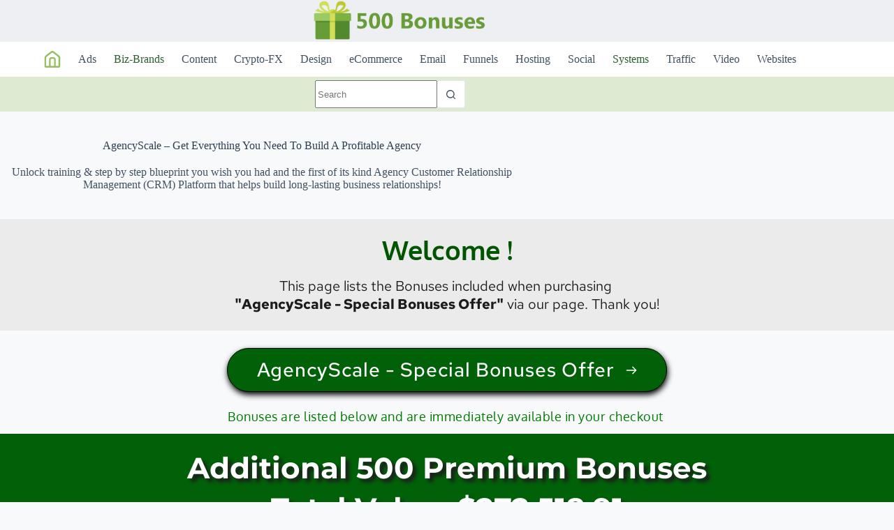

--- FILE ---
content_type: text/html; charset=UTF-8
request_url: https://500bonuses.com/agencyscale/
body_size: 62066
content:
<!doctype html>
<html dir="ltr" lang="en-US" prefix="og: https://ogp.me/ns#">
<head>
<meta name="viewport" content="width=device-width, initial-scale=1.0">
<meta charset="UTF-8">
<meta name="description" content="Unlock training &amp; step by step blueprint you wish you had and the first of its kind Agency Customer Relationship Management (CRM) Platform that helps build long-lasting business relationships!" />
<meta name="robots" content="max-image-preview:large" />
<meta name="author" content="admin"/>
<meta name="google-site-verification" content="KMijFgS6Id5vQKvdj7d13AVil29aS7iuTEQyHj81c50" />
<meta name="msvalidate.01" content="a0513e34c6244f268b830c63d55feda4" />
<meta name="generator" content="All in One SEO (AIOSEO) 4.9.3" />
<meta property="og:locale" content="en_US" />
<meta property="og:site_name" content="500 Bonuses - Get 500 Premium Bonuses With ANY Software" />
<meta property="og:type" content="article" />
<meta property="og:title" content="AgencyScale – Get Everything You Need To Build A Profitable Agency - 500 Bonuses" />
<meta property="og:description" content="Unlock training &amp; step by step blueprint you wish you had and the first of its kind Agency Customer Relationship Management (CRM) Platform that helps build long-lasting business relationships!" />
<meta property="og:url" content="https://500bonuses.com/agencyscale/" />
<meta property="og:image" content="https://500bonuses.com/wp-content/uploads/2023/01/500Bonuses-logo-trans.webp" />
<meta property="og:image:secure_url" content="https://500bonuses.com/wp-content/uploads/2023/01/500Bonuses-logo-trans.webp" />
<meta property="og:image:width" content="1431" />
<meta property="og:image:height" content="331" />
<meta property="article:published_time" content="2022-06-16T18:04:44+00:00" />
<meta property="article:modified_time" content="2025-12-22T10:23:46+00:00" />
<meta name="twitter:card" content="summary_large_image" />
<meta name="twitter:title" content="AgencyScale – Get Everything You Need To Build A Profitable Agency - 500 Bonuses" />
<meta name="twitter:description" content="Unlock training &amp; step by step blueprint you wish you had and the first of its kind Agency Customer Relationship Management (CRM) Platform that helps build long-lasting business relationships!" />
<meta name="twitter:image" content="https://500bonuses.com/wp-content/uploads/2023/01/500Bonuses-logo-trans.webp" />
<meta name="generator" content="WordPress 6.9" />
<meta name="generator" content="Site Kit by Google 1.170.0" />
<meta name="viewport" content="width=device-width, initial-scale=1">
<meta name="msapplication-TileImage" content="https://500bonuses.com/wp-content/uploads/2023/01/cropped-500.Bonuses-Fav-512x512-transp-270x270.png" />


<script id="bv-lazyload-images" data-cfasync="false" bv-exclude="true">var __defProp=Object.defineProperty;var __name=(target,value)=>__defProp(target,"name",{value,configurable:!0});var bv_lazyload_event_listener="load",bv_lazyload_events=["mousemove","click","keydown","wheel","touchmove","touchend"],bv_use_srcset_attr=!1,bv_style_observer,img_observer,picture_lazy_observer;bv_lazyload_event_listener=="load"?window.addEventListener("load",event=>{handle_lazyload_images()}):bv_lazyload_event_listener=="readystatechange"&&document.addEventListener("readystatechange",event=>{document.readyState==="interactive"&&handle_lazyload_images()});function add_lazyload_image_event_listeners(handle_lazyload_images2){bv_lazyload_events.forEach(function(event){document.addEventListener(event,handle_lazyload_images2,!0)})}__name(add_lazyload_image_event_listeners,"add_lazyload_image_event_listeners");function remove_lazyload_image_event_listeners(){bv_lazyload_events.forEach(function(event){document.removeEventListener(event,handle_lazyload_images,!0)})}__name(remove_lazyload_image_event_listeners,"remove_lazyload_image_event_listeners");function bv_replace_lazyloaded_image_url(element2){let src_value=element2.getAttribute("bv-data-src"),srcset_value=element2.getAttribute("bv-data-srcset"),currentSrc=element2.getAttribute("src");currentSrc&&currentSrc.startsWith("data:image/svg+xml")&&(bv_use_srcset_attr&&srcset_value&&element2.setAttribute("srcset",srcset_value),src_value&&element2.setAttribute("src",src_value))}__name(bv_replace_lazyloaded_image_url,"bv_replace_lazyloaded_image_url");function bv_replace_inline_style_image_url(element2){let bv_style_attr=element2.getAttribute("bv-data-style");if(console.log(bv_style_attr),bv_style_attr){let currentStyles=element2.getAttribute("style")||"",newStyle=currentStyles+(currentStyles?";":"")+bv_style_attr;element2.setAttribute("style",newStyle)}else console.log("BV_STYLE_ATTRIBUTE_NOT_FOUND : "+entry)}__name(bv_replace_inline_style_image_url,"bv_replace_inline_style_image_url");function handleLazyloadImages(entries){entries.map(entry2=>{entry2.isIntersecting&&(bv_replace_lazyloaded_image_url(entry2.target),img_observer.unobserve(entry2.target))})}__name(handleLazyloadImages,"handleLazyloadImages");function handleOnscreenInlineStyleImages(entries){entries.map(entry2=>{entry2.isIntersecting&&(bv_replace_inline_style_image_url(entry2.target),bv_style_observer.unobserve(entry2.target))})}__name(handleOnscreenInlineStyleImages,"handleOnscreenInlineStyleImages");function handlePictureTags(entries){entries.map(entry2=>{entry2.isIntersecting&&(bv_replace_picture_tag_url(entry2.target),picture_lazy_observer.unobserve(entry2.target))})}__name(handlePictureTags,"handlePictureTags");function bv_replace_picture_tag_url(element2){const child_elements=element2.children;for(let i=0;i<child_elements.length;i++){let child_elem=child_elements[i],_srcset=child_elem.getAttribute("bv-data-srcset"),_src=child_elem.getAttribute("bv-data-src");_srcset&&child_elem.setAttribute("srcset",_srcset),_src&&child_elem.setAttribute("src",_src),bv_replace_picture_tag_url(child_elem)}}__name(bv_replace_picture_tag_url,"bv_replace_picture_tag_url"),"IntersectionObserver"in window&&(bv_style_observer=new IntersectionObserver(handleOnscreenInlineStyleImages),img_observer=new IntersectionObserver(handleLazyloadImages),picture_lazy_observer=new IntersectionObserver(handlePictureTags));function handle_lazyload_images(){"IntersectionObserver"in window?(document.querySelectorAll(".bv-lazyload-bg-style").forEach(target_element=>{bv_style_observer.observe(target_element)}),document.querySelectorAll(".bv-lazyload-tag-img").forEach(img_element=>{img_observer.observe(img_element)}),document.querySelectorAll(".bv-lazyload-picture").forEach(picture_element=>{picture_lazy_observer.observe(picture_element)})):(document.querySelectorAll(".bv-lazyload-bg-style").forEach(target_element=>{bv_replace_inline_style_image_url(target_element)}),document.querySelectorAll(".bv-lazyload-tag-img").forEach(target_element=>{bv_replace_lazyloaded_image_url(target_element)}),document.querySelectorAll(".bv-lazyload-picture").forEach(picture_element=>{bv_replace_picture_tag_url(element)}))}__name(handle_lazyload_images,"handle_lazyload_images");
</script>

<script id="bv-dl-scripts-list" data-cfasync="false" bv-exclude="true">
var scriptAttrs = [{"attrs":{"src":"https:\/\/www.googletagmanager.com\/gtag\/js?id=G-VYQZNDHS41","defer":true,"data-cfasync":false,"async":false,"bv_inline_delayed":false},"bv_unique_id":"uy5T2Zypx9xMR47hCNgZ","reference":0},{"attrs":{"defer":true,"data-cfasync":false,"bv_inline_delayed":true,"type":"text\/javascript","async":false},"bv_unique_id":"tYpTgRSuVhAXua9GZ4kb","reference":1},{"attrs":{"src":"https:\/\/500bonuses.com\/wp-content\/uploads\/al_opt_content\/SCRIPT\/500bonuses.com\/.\/wp-includes\/js\/jquery\/696c6817a01328125485368d\/696c6817a01328125485368d-16cb9084c573484b0cbcd8b282b41204_jquery.min.js?ver=3.7.1","id":"jquery-core-js","defer":true,"data-cfasync":false,"async":false,"bv_inline_delayed":false},"bv_unique_id":"qoz838U4jYbwIsK8ImLw","reference":2},{"attrs":{"src":"https:\/\/500bonuses.com\/wp-content\/uploads\/al_opt_content\/SCRIPT\/500bonuses.com\/.\/wp-includes\/js\/jquery\/696c6817a01328125485368d\/696c6817a01328125485368d-9ffeb32e2d9efbf8f70caabded242267_jquery-migrate.min.js?ver=3.4.1","id":"jquery-migrate-js","defer":true,"data-cfasync":false,"async":false,"bv_inline_delayed":false},"bv_unique_id":"EDWX5UbxSxK6GsxdQf1z","reference":3},{"attrs":{"defer":true,"data-cfasync":false,"async":false,"id":"brizy-preview-js-before","bv_inline_delayed":true},"bv_unique_id":"XSzjSslkzrZvqMfJ1aoO","reference":4},{"attrs":{"defer":true,"src":"https:\/\/app.visitortracking.com\/assets\/js\/tracer.js","data-cfasync":false,"async":false,"bv_inline_delayed":false},"bv_unique_id":"SyYQEu67fL6Mg7g7Q3F4","reference":5},{"attrs":{"defer":true,"data-cfasync":false,"bv_inline_delayed":true,"type":"text\/javascript","async":false},"bv_unique_id":"IY5wiqUjISl0tFLu5rdw","reference":6},{"attrs":{"src":"https:\/\/500bonuses.com\/wp-content\/uploads\/al_opt_content\/SCRIPT\/500bonuses.com\/.\/wp-content\/plugins\/honeypot\/includes\/js\/696c6817a01328125485368d\/696c6817a01328125485368d-88a6be9d65250bef59a48b7e4a7e8f68_wpa.js?ver=2.3.04","id":"wpascript-js","defer":true,"data-cfasync":false,"async":false,"bv_inline_delayed":false},"bv_unique_id":"1vVjnyJIlTQMPmx5E2WY","reference":7},{"attrs":{"id":"wpascript-js-after","defer":true,"data-cfasync":false,"bv_inline_delayed":true,"type":"text\/javascript","async":false},"bv_unique_id":"eXW9E7rYu1Ea6HgYgkwU","reference":8},{"attrs":{"src":"https:\/\/500bonuses.com\/wp-content\/uploads\/al_opt_content\/SCRIPT\/500bonuses.com\/.\/wp-content\/plugins\/very-simple-contact-form\/js\/696c6817a01328125485368d\/696c6817a01328125485368d-4ab2b1b7cfaab23869afae731a95b0fa_vscf-scripts.js?ver=6.9","id":"vscf-scripts-js","defer":true,"data-cfasync":false,"async":false,"bv_inline_delayed":false},"bv_unique_id":"Px1wifwYtLYR4Y5gGN6r","reference":9},{"attrs":{"id":"ct-scripts-js-extra","defer":true,"data-cfasync":false,"bv_inline_delayed":true,"type":"text\/javascript","async":false},"bv_unique_id":"NNsQrNxWpOpmdPiKeKUn","reference":10},{"attrs":{"src":"https:\/\/500bonuses.com\/wp-content\/uploads\/al_opt_content\/SCRIPT\/500bonuses.com\/.\/wp-content\/themes\/blocksy\/static\/bundle\/696c6817a01328125485368d\/696c6817a01328125485368d-cbb6cd6281df90abc262b50ab3f7fd56_main.js?ver=2.1.25","id":"ct-scripts-js","defer":true,"data-cfasync":false,"async":false,"bv_inline_delayed":false},"bv_unique_id":"krY8v2nvCT3dBiYdTJge","reference":11},{"attrs":{"defer":true,"data-cfasync":false,"async":false,"class":"brz-script brz-script-preview-lib","data-brz-group":"group-1_3","src":"https:\/\/500bonuses.com\/wp-content\/plugins\/brizy\/public\/editor-build\/prod\/editor\/js\/group-1_3.min.js?ver=346-wp","id":"brizy-asset-group-1_3-20-js","bv_inline_delayed":false},"bv_unique_id":"eK37GLavLBTJu37Lnw6L","reference":12},{"attrs":{"defer":true,"data-cfasync":false,"async":false,"class":"brz-script brz-script-preview-pro","src":"https:\/\/500bonuses.com\/wp-content\/plugins\/brizy-pro\/public\/editor-build\/prod\/js\/preview.pro.min.js?ver=219-wp","id":"brizy-asset-main-30-js","bv_inline_delayed":false},"bv_unique_id":"TNw7YJzBKc3G1zrvrJ4l","reference":13},{"attrs":{"src":"data:text\/javascript;base64, [base64]","id":"bv-trigger-listener","type":"text\/javascript","defer":true,"async":false},"bv_unique_id":"d6fe9c24159ed4a27d224d91c70f8fdc","reference":100000000}];
</script>
<script id="bv-web-worker" type="javascript/worker" data-cfasync="false" bv-exclude="true">var __defProp=Object.defineProperty;var __name=(target,value)=>__defProp(target,"name",{value,configurable:!0});self.onmessage=function(e){var counter=e.data.fetch_urls.length;e.data.fetch_urls.forEach(function(fetch_url){loadUrl(fetch_url,function(){console.log("DONE: "+fetch_url),counter=counter-1,counter===0&&self.postMessage({status:"SUCCESS"})})})};async function loadUrl(fetch_url,callback){try{var request=new Request(fetch_url,{mode:"no-cors",redirect:"follow"});await fetch(request),callback()}catch(fetchError){console.log("Fetch Error loading URL:",fetchError);try{var xhr=new XMLHttpRequest;xhr.onerror=callback,xhr.onload=callback,xhr.responseType="blob",xhr.open("GET",fetch_url,!0),xhr.send()}catch(xhrError){console.log("XHR Error loading URL:",xhrError),callback()}}}__name(loadUrl,"loadUrl");
</script>
<script id="bv-web-worker-handler" data-cfasync="false" bv-exclude="true">var __defProp=Object.defineProperty;var __name=(target,value)=>__defProp(target,"name",{value,configurable:!0});if(typeof scriptAttrs<"u"&&Array.isArray(scriptAttrs)&&scriptAttrs.length>0){const lastElement=scriptAttrs[scriptAttrs.length-1];if(lastElement.attrs&&lastElement.attrs.id==="bv-trigger-listener"){var bv_custom_ready_state_value="loading";Object.defineProperty(document,"readyState",{get:__name(function(){return bv_custom_ready_state_value},"get"),set:__name(function(){},"set")})}}if(typeof scriptAttrs>"u"||!Array.isArray(scriptAttrs))var scriptAttrs=[];if(typeof linkStyleAttrs>"u"||!Array.isArray(linkStyleAttrs))var linkStyleAttrs=[];function isMobileDevice(){return window.innerWidth<=500}__name(isMobileDevice,"isMobileDevice");var js_dom_loaded=!1;document.addEventListener("DOMContentLoaded",()=>{js_dom_loaded=!0});const EVENTS=["mousemove","click","keydown","wheel","touchmove","touchend"];var scriptUrls=[],styleUrls=[],bvEventCalled=!1,workerFinished=!1,functionExec=!1,scriptsInjected=!1,stylesInjected=!1,bv_load_event_fired=!1,autoInjectTimerStarted=!1;const BV_AUTO_INJECT_ENABLED=!0,BV_DESKTOP_AUTO_INJECT_DELAY=1e3,BV_MOBILE_AUTO_INJECT_DELAY=1e4,BV_WORKER_TIMEOUT_DURATION=3e3;scriptAttrs.forEach((scriptAttr,index)=>{scriptAttr.attrs.src&&!scriptAttr.attrs.src.includes("data:text/javascript")&&(scriptUrls[index]=scriptAttr.attrs.src)}),linkStyleAttrs.forEach((linkAttr,index)=>{styleUrls[index]=linkAttr.attrs.href});var fetchUrls=scriptUrls.concat(styleUrls);function addEventListeners(bvEventHandler2){EVENTS.forEach(function(event){document.addEventListener(event,bvEventFired,!0),document.addEventListener(event,bvEventHandler2,!0)})}__name(addEventListeners,"addEventListeners");function removeEventListeners(){EVENTS.forEach(function(event){document.removeEventListener(event,bvEventHandler,!0)})}__name(removeEventListeners,"removeEventListeners");function bvEventFired(){bvEventCalled||(bvEventCalled=!0,workerFinished=!0)}__name(bvEventFired,"bvEventFired");function bvGetElement(attributes,element){Object.keys(attributes).forEach(function(attr){attr==="async"?element.async=attributes[attr]:attr==="innerHTML"?element.innerHTML=atob(attributes[attr]):element.setAttribute(attr,attributes[attr])})}__name(bvGetElement,"bvGetElement");function bvAddElement(attr,element){var attributes=attr.attrs;if(attributes.bv_inline_delayed){let bvScriptId=attr.bv_unique_id,bvScriptElement=document.querySelector("[bv_unique_id='"+bvScriptId+"']");bvScriptElement?(!attributes.innerHTML&&!attributes.src&&bvScriptElement.textContent.trim()!==""&&(attributes.src="data:text/javascript;base64, "+btoa(unescape(encodeURIComponent(bvScriptElement.textContent)))),bvGetElement(attributes,element),bvScriptElement.after(element)):console.log(`Script not found for ${bvScriptId}`)}else{bvGetElement(attributes,element);var templateId=attr.bv_unique_id,targetElement=document.querySelector("[id='"+templateId+"']");targetElement&&targetElement.after(element)}}__name(bvAddElement,"bvAddElement");function injectStyles(){if(stylesInjected){console.log("Styles already injected, skipping");return}stylesInjected=!0,document.querySelectorAll('style[type="bv_inline_delayed_css"], template[id]').forEach(element=>{if(element.tagName.toLowerCase()==="style"){var new_style=document.createElement("style");new_style.type="text/css",new_style.textContent=element.textContent,element.after(new_style),new_style.parentNode?element.remove():console.log("PARENT NODE NOT FOUND")}else if(element.tagName.toLowerCase()==="template"){var templateId=element.id,linkStyleAttr=linkStyleAttrs.find(attr=>attr.bv_unique_id===templateId);if(linkStyleAttr){var link=document.createElement("link");bvAddElement(linkStyleAttr,link),element.parentNode&&element.parentNode.replaceChild(link,element),console.log("EXTERNAL STYLE ADDED")}else console.log(`No linkStyleAttr found for template ID ${templateId}`)}}),linkStyleAttrs.forEach((linkStyleAttr,index)=>{console.log("STYLE ADDED");var element=document.createElement("link");bvAddElement(linkStyleAttr,element)})}__name(injectStyles,"injectStyles");function injectScripts(){if(scriptsInjected){console.log("Scripts already injected, skipping");return}scriptsInjected=!0;let last_script_element;scriptAttrs.forEach((scriptAttr,index)=>{if(bv_custom_ready_state_value==="loading"&&scriptAttr.attrs&&scriptAttr.attrs.is_first_defer_element===!0)if(last_script_element){const readyStateScript=document.createElement("script");readyStateScript.src="data:text/javascript;base64, "+btoa(unescape(encodeURIComponent("bv_custom_ready_state_value = 'interactive';"))),readyStateScript.async=!1,last_script_element.after(readyStateScript)}else bv_custom_ready_state_value="interactive",console.log('Ready state manually set to "interactive"');console.log("JS ADDED");var element=document.createElement("script");last_script_element=element,bvAddElement(scriptAttr,element)})}__name(injectScripts,"injectScripts");function bvEventHandler(){console.log("EVENT FIRED"),js_dom_loaded&&bvEventCalled&&workerFinished&&!functionExec&&(functionExec=!0,injectStyles(),injectScripts(),removeEventListeners())}__name(bvEventHandler,"bvEventHandler");function autoInjectScriptsAfterLoad(){js_dom_loaded&&workerFinished&&!scriptsInjected&&!stylesInjected&&(console.log("Auto-injecting styles and scripts after timer"),injectStyles(),injectScripts())}__name(autoInjectScriptsAfterLoad,"autoInjectScriptsAfterLoad");function startAutoInjectTimer(){if(BV_AUTO_INJECT_ENABLED&&!autoInjectTimerStarted&&bv_load_event_fired&&!bvEventCalled){autoInjectTimerStarted=!0;var delay=isMobileDevice()?BV_MOBILE_AUTO_INJECT_DELAY:BV_DESKTOP_AUTO_INJECT_DELAY;console.log("Starting auto-inject timer with delay: "+delay+"ms"),setTimeout(function(){autoInjectScriptsAfterLoad()},delay)}}__name(startAutoInjectTimer,"startAutoInjectTimer"),addEventListeners(bvEventHandler);var requestObject=window.URL||window.webkitURL,bvWorker=new Worker(requestObject.createObjectURL(new Blob([document.getElementById("bv-web-worker").textContent],{type:"text/javascript"})));bvWorker.onmessage=function(e){e.data.status==="SUCCESS"&&(console.log("WORKER_FINISHED"),workerFinished=!0,bvEventHandler(),startAutoInjectTimer())},addEventListener("load",()=>{bvEventHandler(),bv_call_fetch_urls(),bv_load_event_fired=!0});function bv_call_fetch_urls(){!bv_load_event_fired&&!workerFinished&&(bvWorker.postMessage({fetch_urls:fetchUrls}),bv_initiate_worker_timer())}__name(bv_call_fetch_urls,"bv_call_fetch_urls"),setTimeout(function(){bv_call_fetch_urls()},5e3);function bv_initiate_worker_timer(){setTimeout(function(){workerFinished||(console.log("WORKER_TIMEDOUT"),workerFinished=!0,bvWorker.terminate()),bvEventHandler(),startAutoInjectTimer()},BV_WORKER_TIMEOUT_DURATION)}__name(bv_initiate_worker_timer,"bv_initiate_worker_timer");
</script>

	
	
	
	<link rel="profile" href="https://gmpg.org/xfn/11">

	<title>AgencyScale – Get Everything You Need To Build A Profitable Agency - 500 Bonuses</title>

		
	
	
	
	
	
	<link rel="canonical" href="https://500bonuses.com/agencyscale/" />
	
		
		
		
		
		
		
		
		
		
		
		
		
		
		
		
		
		<script type="application/ld+json" class="aioseo-schema">
			{"@context":"https:\/\/schema.org","@graph":[{"@type":"BlogPosting","@id":"https:\/\/500bonuses.com\/agencyscale\/#blogposting","name":"AgencyScale \u2013 Get Everything You Need To Build A Profitable Agency - 500 Bonuses","headline":"AgencyScale &#8211; Get Everything You Need To Build A Profitable Agency","author":{"@id":"https:\/\/500bonuses.com\/author\/admin\/#author"},"publisher":{"@id":"https:\/\/500bonuses.com\/#organization"},"image":{"@type":"ImageObject","url":"https:\/\/500bonuses.com\/wp-content\/uploads\/2023\/06\/500Bonuses-logo-trans.webp","@id":"https:\/\/500bonuses.com\/#articleImage","width":1431,"height":331},"datePublished":"2022-06-16T18:04:44-07:00","dateModified":"2025-12-22T02:23:46-08:00","inLanguage":"en-US","mainEntityOfPage":{"@id":"https:\/\/500bonuses.com\/agencyscale\/#webpage"},"isPartOf":{"@id":"https:\/\/500bonuses.com\/agencyscale\/#webpage"},"articleSection":"Biz-Brands, Systems, Agency"},{"@type":"BreadcrumbList","@id":"https:\/\/500bonuses.com\/agencyscale\/#breadcrumblist","itemListElement":[{"@type":"ListItem","@id":"https:\/\/500bonuses.com#listItem","position":1,"name":"Home","item":"https:\/\/500bonuses.com","nextItem":{"@type":"ListItem","@id":"https:\/\/500bonuses.com\/category\/biz-brands\/#listItem","name":"Biz-Brands"}},{"@type":"ListItem","@id":"https:\/\/500bonuses.com\/category\/biz-brands\/#listItem","position":2,"name":"Biz-Brands","item":"https:\/\/500bonuses.com\/category\/biz-brands\/","nextItem":{"@type":"ListItem","@id":"https:\/\/500bonuses.com\/agencyscale\/#listItem","name":"AgencyScale &#8211; Get Everything You Need To Build A Profitable Agency"},"previousItem":{"@type":"ListItem","@id":"https:\/\/500bonuses.com#listItem","name":"Home"}},{"@type":"ListItem","@id":"https:\/\/500bonuses.com\/agencyscale\/#listItem","position":3,"name":"AgencyScale &#8211; Get Everything You Need To Build A Profitable Agency","previousItem":{"@type":"ListItem","@id":"https:\/\/500bonuses.com\/category\/biz-brands\/#listItem","name":"Biz-Brands"}}]},{"@type":"Organization","@id":"https:\/\/500bonuses.com\/#organization","name":"500 Bonuses","description":"Get 500 Premium Bonuses With ANY Software","url":"https:\/\/500bonuses.com\/","logo":{"@type":"ImageObject","url":"https:\/\/500bonuses.com\/wp-content\/uploads\/2023\/06\/500Bonuses-logo-trans.webp","@id":"https:\/\/500bonuses.com\/agencyscale\/#organizationLogo","width":1431,"height":331},"image":{"@id":"https:\/\/500bonuses.com\/agencyscale\/#organizationLogo"}},{"@type":"Person","@id":"https:\/\/500bonuses.com\/author\/admin\/#author","url":"https:\/\/500bonuses.com\/author\/admin\/","name":"admin","image":{"@type":"ImageObject","@id":"https:\/\/500bonuses.com\/agencyscale\/#authorImage","url":"https:\/\/secure.gravatar.com\/avatar\/1c54e75bf9b3026d5c57c054bf71f71b3e53ad1b20e1479d62d3dea3d1bf9634?s=96&d=mm&r=g","width":96,"height":96,"caption":"admin"}},{"@type":"WebPage","@id":"https:\/\/500bonuses.com\/agencyscale\/#webpage","url":"https:\/\/500bonuses.com\/agencyscale\/","name":"AgencyScale \u2013 Get Everything You Need To Build A Profitable Agency - 500 Bonuses","description":"Unlock training & step by step blueprint you wish you had and the first of its kind Agency Customer Relationship Management (CRM) Platform that helps build long-lasting business relationships!","inLanguage":"en-US","isPartOf":{"@id":"https:\/\/500bonuses.com\/#website"},"breadcrumb":{"@id":"https:\/\/500bonuses.com\/agencyscale\/#breadcrumblist"},"author":{"@id":"https:\/\/500bonuses.com\/author\/admin\/#author"},"creator":{"@id":"https:\/\/500bonuses.com\/author\/admin\/#author"},"datePublished":"2022-06-16T18:04:44-07:00","dateModified":"2025-12-22T02:23:46-08:00"},{"@type":"WebSite","@id":"https:\/\/500bonuses.com\/#website","url":"https:\/\/500bonuses.com\/","name":"500 Bonuses","description":"Get 500 Premium Bonuses With ANY Software","inLanguage":"en-US","publisher":{"@id":"https:\/\/500bonuses.com\/#organization"}}]}
		</script>
		

<link rel='dns-prefetch' href='//fonts.bunny.net' />
<link rel='dns-prefetch' href='//www.googletagmanager.com' />
<link rel="alternate" type="application/rss+xml" title="500 Bonuses &raquo; Feed" href="https://500bonuses.com/feed/" />
<link rel="alternate" type="application/rss+xml" title="500 Bonuses &raquo; Comments Feed" href="https://500bonuses.com/comments/feed/" />
<link rel="alternate" type="application/rss+xml" title="500 Bonuses &raquo; AgencyScale &#8211; Get Everything You Need To Build A Profitable Agency Comments Feed" href="https://500bonuses.com/agencyscale/feed/" />
<link rel="alternate" title="oEmbed (JSON)" type="application/json+oembed" href="https://500bonuses.com/wp-json/oembed/1.0/embed?url=https%3A%2F%2F500bonuses.com%2Fagencyscale%2F" />
<link rel="alternate" title="oEmbed (XML)" type="text/xml+oembed" href="https://500bonuses.com/wp-json/oembed/1.0/embed?url=https%3A%2F%2F500bonuses.com%2Fagencyscale%2F&#038;format=xml" />
<style id='wp-img-auto-sizes-contain-inline-css'>
img:is([sizes=auto i],[sizes^="auto," i]){contain-intrinsic-size:3000px 1500px}
/*# sourceURL=wp-img-auto-sizes-contain-inline-css */
</style>
<link rel='stylesheet' id='blocksy-dynamic-global-css' href='https://500bonuses.com/wp-content/uploads/blocksy/css/global.css?ver=86364' media='all' />
<link rel='stylesheet' id='wp-block-library-css' href='https://500bonuses.com/wp-includes/css/dist/block-library/style.min.css?ver=6.9' media='all' />
<link rel='stylesheet' id='aioseo/css/src/vue/standalone/blocks/table-of-contents/global.scss-css' href='https://500bonuses.com/wp-content/plugins/all-in-one-seo-pack/dist/Lite/assets/css/table-of-contents/global.e90f6d47.css?ver=4.9.3' media='all' />
<style id='global-styles-inline-css'>
:root{--wp--preset--aspect-ratio--square: 1;--wp--preset--aspect-ratio--4-3: 4/3;--wp--preset--aspect-ratio--3-4: 3/4;--wp--preset--aspect-ratio--3-2: 3/2;--wp--preset--aspect-ratio--2-3: 2/3;--wp--preset--aspect-ratio--16-9: 16/9;--wp--preset--aspect-ratio--9-16: 9/16;--wp--preset--color--black: #000000;--wp--preset--color--cyan-bluish-gray: #abb8c3;--wp--preset--color--white: #ffffff;--wp--preset--color--pale-pink: #f78da7;--wp--preset--color--vivid-red: #cf2e2e;--wp--preset--color--luminous-vivid-orange: #ff6900;--wp--preset--color--luminous-vivid-amber: #fcb900;--wp--preset--color--light-green-cyan: #7bdcb5;--wp--preset--color--vivid-green-cyan: #00d084;--wp--preset--color--pale-cyan-blue: #8ed1fc;--wp--preset--color--vivid-cyan-blue: #0693e3;--wp--preset--color--vivid-purple: #9b51e0;--wp--preset--color--palette-color-1: var(--theme-palette-color-1, #97BD61);--wp--preset--color--palette-color-2: var(--theme-palette-color-2, #2B5F2D);--wp--preset--color--palette-color-3: var(--theme-palette-color-3, #415161);--wp--preset--color--palette-color-4: var(--theme-palette-color-4, #2c3e50);--wp--preset--color--palette-color-5: var(--theme-palette-color-5, #E2E7ED);--wp--preset--color--palette-color-6: var(--theme-palette-color-6, #edeff2);--wp--preset--color--palette-color-7: var(--theme-palette-color-7, #f8f9fb);--wp--preset--color--palette-color-8: var(--theme-palette-color-8, #ffffff);--wp--preset--gradient--vivid-cyan-blue-to-vivid-purple: linear-gradient(135deg,rgb(6,147,227) 0%,rgb(155,81,224) 100%);--wp--preset--gradient--light-green-cyan-to-vivid-green-cyan: linear-gradient(135deg,rgb(122,220,180) 0%,rgb(0,208,130) 100%);--wp--preset--gradient--luminous-vivid-amber-to-luminous-vivid-orange: linear-gradient(135deg,rgb(252,185,0) 0%,rgb(255,105,0) 100%);--wp--preset--gradient--luminous-vivid-orange-to-vivid-red: linear-gradient(135deg,rgb(255,105,0) 0%,rgb(207,46,46) 100%);--wp--preset--gradient--very-light-gray-to-cyan-bluish-gray: linear-gradient(135deg,rgb(238,238,238) 0%,rgb(169,184,195) 100%);--wp--preset--gradient--cool-to-warm-spectrum: linear-gradient(135deg,rgb(74,234,220) 0%,rgb(151,120,209) 20%,rgb(207,42,186) 40%,rgb(238,44,130) 60%,rgb(251,105,98) 80%,rgb(254,248,76) 100%);--wp--preset--gradient--blush-light-purple: linear-gradient(135deg,rgb(255,206,236) 0%,rgb(152,150,240) 100%);--wp--preset--gradient--blush-bordeaux: linear-gradient(135deg,rgb(254,205,165) 0%,rgb(254,45,45) 50%,rgb(107,0,62) 100%);--wp--preset--gradient--luminous-dusk: linear-gradient(135deg,rgb(255,203,112) 0%,rgb(199,81,192) 50%,rgb(65,88,208) 100%);--wp--preset--gradient--pale-ocean: linear-gradient(135deg,rgb(255,245,203) 0%,rgb(182,227,212) 50%,rgb(51,167,181) 100%);--wp--preset--gradient--electric-grass: linear-gradient(135deg,rgb(202,248,128) 0%,rgb(113,206,126) 100%);--wp--preset--gradient--midnight: linear-gradient(135deg,rgb(2,3,129) 0%,rgb(40,116,252) 100%);--wp--preset--gradient--juicy-peach: linear-gradient(to right, #ffecd2 0%, #fcb69f 100%);--wp--preset--gradient--young-passion: linear-gradient(to right, #ff8177 0%, #ff867a 0%, #ff8c7f 21%, #f99185 52%, #cf556c 78%, #b12a5b 100%);--wp--preset--gradient--true-sunset: linear-gradient(to right, #fa709a 0%, #fee140 100%);--wp--preset--gradient--morpheus-den: linear-gradient(to top, #30cfd0 0%, #330867 100%);--wp--preset--gradient--plum-plate: linear-gradient(135deg, #667eea 0%, #764ba2 100%);--wp--preset--gradient--aqua-splash: linear-gradient(15deg, #13547a 0%, #80d0c7 100%);--wp--preset--gradient--love-kiss: linear-gradient(to top, #ff0844 0%, #ffb199 100%);--wp--preset--gradient--new-retrowave: linear-gradient(to top, #3b41c5 0%, #a981bb 49%, #ffc8a9 100%);--wp--preset--gradient--plum-bath: linear-gradient(to top, #cc208e 0%, #6713d2 100%);--wp--preset--gradient--high-flight: linear-gradient(to right, #0acffe 0%, #495aff 100%);--wp--preset--gradient--teen-party: linear-gradient(-225deg, #FF057C 0%, #8D0B93 50%, #321575 100%);--wp--preset--gradient--fabled-sunset: linear-gradient(-225deg, #231557 0%, #44107A 29%, #FF1361 67%, #FFF800 100%);--wp--preset--gradient--arielle-smile: radial-gradient(circle 248px at center, #16d9e3 0%, #30c7ec 47%, #46aef7 100%);--wp--preset--gradient--itmeo-branding: linear-gradient(180deg, #2af598 0%, #009efd 100%);--wp--preset--gradient--deep-blue: linear-gradient(to right, #6a11cb 0%, #2575fc 100%);--wp--preset--gradient--strong-bliss: linear-gradient(to right, #f78ca0 0%, #f9748f 19%, #fd868c 60%, #fe9a8b 100%);--wp--preset--gradient--sweet-period: linear-gradient(to top, #3f51b1 0%, #5a55ae 13%, #7b5fac 25%, #8f6aae 38%, #a86aa4 50%, #cc6b8e 62%, #f18271 75%, #f3a469 87%, #f7c978 100%);--wp--preset--gradient--purple-division: linear-gradient(to top, #7028e4 0%, #e5b2ca 100%);--wp--preset--gradient--cold-evening: linear-gradient(to top, #0c3483 0%, #a2b6df 100%, #6b8cce 100%, #a2b6df 100%);--wp--preset--gradient--mountain-rock: linear-gradient(to right, #868f96 0%, #596164 100%);--wp--preset--gradient--desert-hump: linear-gradient(to top, #c79081 0%, #dfa579 100%);--wp--preset--gradient--ethernal-constance: linear-gradient(to top, #09203f 0%, #537895 100%);--wp--preset--gradient--happy-memories: linear-gradient(-60deg, #ff5858 0%, #f09819 100%);--wp--preset--gradient--grown-early: linear-gradient(to top, #0ba360 0%, #3cba92 100%);--wp--preset--gradient--morning-salad: linear-gradient(-225deg, #B7F8DB 0%, #50A7C2 100%);--wp--preset--gradient--night-call: linear-gradient(-225deg, #AC32E4 0%, #7918F2 48%, #4801FF 100%);--wp--preset--gradient--mind-crawl: linear-gradient(-225deg, #473B7B 0%, #3584A7 51%, #30D2BE 100%);--wp--preset--gradient--angel-care: linear-gradient(-225deg, #FFE29F 0%, #FFA99F 48%, #FF719A 100%);--wp--preset--gradient--juicy-cake: linear-gradient(to top, #e14fad 0%, #f9d423 100%);--wp--preset--gradient--rich-metal: linear-gradient(to right, #d7d2cc 0%, #304352 100%);--wp--preset--gradient--mole-hall: linear-gradient(-20deg, #616161 0%, #9bc5c3 100%);--wp--preset--gradient--cloudy-knoxville: linear-gradient(120deg, #fdfbfb 0%, #ebedee 100%);--wp--preset--gradient--soft-grass: linear-gradient(to top, #c1dfc4 0%, #deecdd 100%);--wp--preset--gradient--saint-petersburg: linear-gradient(135deg, #f5f7fa 0%, #c3cfe2 100%);--wp--preset--gradient--everlasting-sky: linear-gradient(135deg, #fdfcfb 0%, #e2d1c3 100%);--wp--preset--gradient--kind-steel: linear-gradient(-20deg, #e9defa 0%, #fbfcdb 100%);--wp--preset--gradient--over-sun: linear-gradient(60deg, #abecd6 0%, #fbed96 100%);--wp--preset--gradient--premium-white: linear-gradient(to top, #d5d4d0 0%, #d5d4d0 1%, #eeeeec 31%, #efeeec 75%, #e9e9e7 100%);--wp--preset--gradient--clean-mirror: linear-gradient(45deg, #93a5cf 0%, #e4efe9 100%);--wp--preset--gradient--wild-apple: linear-gradient(to top, #d299c2 0%, #fef9d7 100%);--wp--preset--gradient--snow-again: linear-gradient(to top, #e6e9f0 0%, #eef1f5 100%);--wp--preset--gradient--confident-cloud: linear-gradient(to top, #dad4ec 0%, #dad4ec 1%, #f3e7e9 100%);--wp--preset--gradient--glass-water: linear-gradient(to top, #dfe9f3 0%, white 100%);--wp--preset--gradient--perfect-white: linear-gradient(-225deg, #E3FDF5 0%, #FFE6FA 100%);--wp--preset--font-size--small: 13px;--wp--preset--font-size--medium: 20px;--wp--preset--font-size--large: clamp(22px, 1.375rem + ((1vw - 3.2px) * 0.625), 30px);--wp--preset--font-size--x-large: clamp(30px, 1.875rem + ((1vw - 3.2px) * 1.563), 50px);--wp--preset--font-size--xx-large: clamp(45px, 2.813rem + ((1vw - 3.2px) * 2.734), 80px);--wp--preset--spacing--20: 0.44rem;--wp--preset--spacing--30: 0.67rem;--wp--preset--spacing--40: 1rem;--wp--preset--spacing--50: 1.5rem;--wp--preset--spacing--60: 2.25rem;--wp--preset--spacing--70: 3.38rem;--wp--preset--spacing--80: 5.06rem;--wp--preset--shadow--natural: 6px 6px 9px rgba(0, 0, 0, 0.2);--wp--preset--shadow--deep: 12px 12px 50px rgba(0, 0, 0, 0.4);--wp--preset--shadow--sharp: 6px 6px 0px rgba(0, 0, 0, 0.2);--wp--preset--shadow--outlined: 6px 6px 0px -3px rgb(255, 255, 255), 6px 6px rgb(0, 0, 0);--wp--preset--shadow--crisp: 6px 6px 0px rgb(0, 0, 0);}:root { --wp--style--global--content-size: var(--theme-block-max-width);--wp--style--global--wide-size: var(--theme-block-wide-max-width); }:where(body) { margin: 0; }.wp-site-blocks > .alignleft { float: left; margin-right: 2em; }.wp-site-blocks > .alignright { float: right; margin-left: 2em; }.wp-site-blocks > .aligncenter { justify-content: center; margin-left: auto; margin-right: auto; }:where(.wp-site-blocks) > * { margin-block-start: var(--theme-content-spacing); margin-block-end: 0; }:where(.wp-site-blocks) > :first-child { margin-block-start: 0; }:where(.wp-site-blocks) > :last-child { margin-block-end: 0; }:root { --wp--style--block-gap: var(--theme-content-spacing); }:root :where(.is-layout-flow) > :first-child{margin-block-start: 0;}:root :where(.is-layout-flow) > :last-child{margin-block-end: 0;}:root :where(.is-layout-flow) > *{margin-block-start: var(--theme-content-spacing);margin-block-end: 0;}:root :where(.is-layout-constrained) > :first-child{margin-block-start: 0;}:root :where(.is-layout-constrained) > :last-child{margin-block-end: 0;}:root :where(.is-layout-constrained) > *{margin-block-start: var(--theme-content-spacing);margin-block-end: 0;}:root :where(.is-layout-flex){gap: var(--theme-content-spacing);}:root :where(.is-layout-grid){gap: var(--theme-content-spacing);}.is-layout-flow > .alignleft{float: left;margin-inline-start: 0;margin-inline-end: 2em;}.is-layout-flow > .alignright{float: right;margin-inline-start: 2em;margin-inline-end: 0;}.is-layout-flow > .aligncenter{margin-left: auto !important;margin-right: auto !important;}.is-layout-constrained > .alignleft{float: left;margin-inline-start: 0;margin-inline-end: 2em;}.is-layout-constrained > .alignright{float: right;margin-inline-start: 2em;margin-inline-end: 0;}.is-layout-constrained > .aligncenter{margin-left: auto !important;margin-right: auto !important;}.is-layout-constrained > :where(:not(.alignleft):not(.alignright):not(.alignfull)){max-width: var(--wp--style--global--content-size);margin-left: auto !important;margin-right: auto !important;}.is-layout-constrained > .alignwide{max-width: var(--wp--style--global--wide-size);}body .is-layout-flex{display: flex;}.is-layout-flex{flex-wrap: wrap;align-items: center;}.is-layout-flex > :is(*, div){margin: 0;}body .is-layout-grid{display: grid;}.is-layout-grid > :is(*, div){margin: 0;}body{padding-top: 0px;padding-right: 0px;padding-bottom: 0px;padding-left: 0px;}:root :where(.wp-element-button, .wp-block-button__link){font-style: inherit;font-weight: inherit;letter-spacing: inherit;text-transform: inherit;}.has-black-color{color: var(--wp--preset--color--black) !important;}.has-cyan-bluish-gray-color{color: var(--wp--preset--color--cyan-bluish-gray) !important;}.has-white-color{color: var(--wp--preset--color--white) !important;}.has-pale-pink-color{color: var(--wp--preset--color--pale-pink) !important;}.has-vivid-red-color{color: var(--wp--preset--color--vivid-red) !important;}.has-luminous-vivid-orange-color{color: var(--wp--preset--color--luminous-vivid-orange) !important;}.has-luminous-vivid-amber-color{color: var(--wp--preset--color--luminous-vivid-amber) !important;}.has-light-green-cyan-color{color: var(--wp--preset--color--light-green-cyan) !important;}.has-vivid-green-cyan-color{color: var(--wp--preset--color--vivid-green-cyan) !important;}.has-pale-cyan-blue-color{color: var(--wp--preset--color--pale-cyan-blue) !important;}.has-vivid-cyan-blue-color{color: var(--wp--preset--color--vivid-cyan-blue) !important;}.has-vivid-purple-color{color: var(--wp--preset--color--vivid-purple) !important;}.has-palette-color-1-color{color: var(--wp--preset--color--palette-color-1) !important;}.has-palette-color-2-color{color: var(--wp--preset--color--palette-color-2) !important;}.has-palette-color-3-color{color: var(--wp--preset--color--palette-color-3) !important;}.has-palette-color-4-color{color: var(--wp--preset--color--palette-color-4) !important;}.has-palette-color-5-color{color: var(--wp--preset--color--palette-color-5) !important;}.has-palette-color-6-color{color: var(--wp--preset--color--palette-color-6) !important;}.has-palette-color-7-color{color: var(--wp--preset--color--palette-color-7) !important;}.has-palette-color-8-color{color: var(--wp--preset--color--palette-color-8) !important;}.has-black-background-color{background-color: var(--wp--preset--color--black) !important;}.has-cyan-bluish-gray-background-color{background-color: var(--wp--preset--color--cyan-bluish-gray) !important;}.has-white-background-color{background-color: var(--wp--preset--color--white) !important;}.has-pale-pink-background-color{background-color: var(--wp--preset--color--pale-pink) !important;}.has-vivid-red-background-color{background-color: var(--wp--preset--color--vivid-red) !important;}.has-luminous-vivid-orange-background-color{background-color: var(--wp--preset--color--luminous-vivid-orange) !important;}.has-luminous-vivid-amber-background-color{background-color: var(--wp--preset--color--luminous-vivid-amber) !important;}.has-light-green-cyan-background-color{background-color: var(--wp--preset--color--light-green-cyan) !important;}.has-vivid-green-cyan-background-color{background-color: var(--wp--preset--color--vivid-green-cyan) !important;}.has-pale-cyan-blue-background-color{background-color: var(--wp--preset--color--pale-cyan-blue) !important;}.has-vivid-cyan-blue-background-color{background-color: var(--wp--preset--color--vivid-cyan-blue) !important;}.has-vivid-purple-background-color{background-color: var(--wp--preset--color--vivid-purple) !important;}.has-palette-color-1-background-color{background-color: var(--wp--preset--color--palette-color-1) !important;}.has-palette-color-2-background-color{background-color: var(--wp--preset--color--palette-color-2) !important;}.has-palette-color-3-background-color{background-color: var(--wp--preset--color--palette-color-3) !important;}.has-palette-color-4-background-color{background-color: var(--wp--preset--color--palette-color-4) !important;}.has-palette-color-5-background-color{background-color: var(--wp--preset--color--palette-color-5) !important;}.has-palette-color-6-background-color{background-color: var(--wp--preset--color--palette-color-6) !important;}.has-palette-color-7-background-color{background-color: var(--wp--preset--color--palette-color-7) !important;}.has-palette-color-8-background-color{background-color: var(--wp--preset--color--palette-color-8) !important;}.has-black-border-color{border-color: var(--wp--preset--color--black) !important;}.has-cyan-bluish-gray-border-color{border-color: var(--wp--preset--color--cyan-bluish-gray) !important;}.has-white-border-color{border-color: var(--wp--preset--color--white) !important;}.has-pale-pink-border-color{border-color: var(--wp--preset--color--pale-pink) !important;}.has-vivid-red-border-color{border-color: var(--wp--preset--color--vivid-red) !important;}.has-luminous-vivid-orange-border-color{border-color: var(--wp--preset--color--luminous-vivid-orange) !important;}.has-luminous-vivid-amber-border-color{border-color: var(--wp--preset--color--luminous-vivid-amber) !important;}.has-light-green-cyan-border-color{border-color: var(--wp--preset--color--light-green-cyan) !important;}.has-vivid-green-cyan-border-color{border-color: var(--wp--preset--color--vivid-green-cyan) !important;}.has-pale-cyan-blue-border-color{border-color: var(--wp--preset--color--pale-cyan-blue) !important;}.has-vivid-cyan-blue-border-color{border-color: var(--wp--preset--color--vivid-cyan-blue) !important;}.has-vivid-purple-border-color{border-color: var(--wp--preset--color--vivid-purple) !important;}.has-palette-color-1-border-color{border-color: var(--wp--preset--color--palette-color-1) !important;}.has-palette-color-2-border-color{border-color: var(--wp--preset--color--palette-color-2) !important;}.has-palette-color-3-border-color{border-color: var(--wp--preset--color--palette-color-3) !important;}.has-palette-color-4-border-color{border-color: var(--wp--preset--color--palette-color-4) !important;}.has-palette-color-5-border-color{border-color: var(--wp--preset--color--palette-color-5) !important;}.has-palette-color-6-border-color{border-color: var(--wp--preset--color--palette-color-6) !important;}.has-palette-color-7-border-color{border-color: var(--wp--preset--color--palette-color-7) !important;}.has-palette-color-8-border-color{border-color: var(--wp--preset--color--palette-color-8) !important;}.has-vivid-cyan-blue-to-vivid-purple-gradient-background{background: var(--wp--preset--gradient--vivid-cyan-blue-to-vivid-purple) !important;}.has-light-green-cyan-to-vivid-green-cyan-gradient-background{background: var(--wp--preset--gradient--light-green-cyan-to-vivid-green-cyan) !important;}.has-luminous-vivid-amber-to-luminous-vivid-orange-gradient-background{background: var(--wp--preset--gradient--luminous-vivid-amber-to-luminous-vivid-orange) !important;}.has-luminous-vivid-orange-to-vivid-red-gradient-background{background: var(--wp--preset--gradient--luminous-vivid-orange-to-vivid-red) !important;}.has-very-light-gray-to-cyan-bluish-gray-gradient-background{background: var(--wp--preset--gradient--very-light-gray-to-cyan-bluish-gray) !important;}.has-cool-to-warm-spectrum-gradient-background{background: var(--wp--preset--gradient--cool-to-warm-spectrum) !important;}.has-blush-light-purple-gradient-background{background: var(--wp--preset--gradient--blush-light-purple) !important;}.has-blush-bordeaux-gradient-background{background: var(--wp--preset--gradient--blush-bordeaux) !important;}.has-luminous-dusk-gradient-background{background: var(--wp--preset--gradient--luminous-dusk) !important;}.has-pale-ocean-gradient-background{background: var(--wp--preset--gradient--pale-ocean) !important;}.has-electric-grass-gradient-background{background: var(--wp--preset--gradient--electric-grass) !important;}.has-midnight-gradient-background{background: var(--wp--preset--gradient--midnight) !important;}.has-juicy-peach-gradient-background{background: var(--wp--preset--gradient--juicy-peach) !important;}.has-young-passion-gradient-background{background: var(--wp--preset--gradient--young-passion) !important;}.has-true-sunset-gradient-background{background: var(--wp--preset--gradient--true-sunset) !important;}.has-morpheus-den-gradient-background{background: var(--wp--preset--gradient--morpheus-den) !important;}.has-plum-plate-gradient-background{background: var(--wp--preset--gradient--plum-plate) !important;}.has-aqua-splash-gradient-background{background: var(--wp--preset--gradient--aqua-splash) !important;}.has-love-kiss-gradient-background{background: var(--wp--preset--gradient--love-kiss) !important;}.has-new-retrowave-gradient-background{background: var(--wp--preset--gradient--new-retrowave) !important;}.has-plum-bath-gradient-background{background: var(--wp--preset--gradient--plum-bath) !important;}.has-high-flight-gradient-background{background: var(--wp--preset--gradient--high-flight) !important;}.has-teen-party-gradient-background{background: var(--wp--preset--gradient--teen-party) !important;}.has-fabled-sunset-gradient-background{background: var(--wp--preset--gradient--fabled-sunset) !important;}.has-arielle-smile-gradient-background{background: var(--wp--preset--gradient--arielle-smile) !important;}.has-itmeo-branding-gradient-background{background: var(--wp--preset--gradient--itmeo-branding) !important;}.has-deep-blue-gradient-background{background: var(--wp--preset--gradient--deep-blue) !important;}.has-strong-bliss-gradient-background{background: var(--wp--preset--gradient--strong-bliss) !important;}.has-sweet-period-gradient-background{background: var(--wp--preset--gradient--sweet-period) !important;}.has-purple-division-gradient-background{background: var(--wp--preset--gradient--purple-division) !important;}.has-cold-evening-gradient-background{background: var(--wp--preset--gradient--cold-evening) !important;}.has-mountain-rock-gradient-background{background: var(--wp--preset--gradient--mountain-rock) !important;}.has-desert-hump-gradient-background{background: var(--wp--preset--gradient--desert-hump) !important;}.has-ethernal-constance-gradient-background{background: var(--wp--preset--gradient--ethernal-constance) !important;}.has-happy-memories-gradient-background{background: var(--wp--preset--gradient--happy-memories) !important;}.has-grown-early-gradient-background{background: var(--wp--preset--gradient--grown-early) !important;}.has-morning-salad-gradient-background{background: var(--wp--preset--gradient--morning-salad) !important;}.has-night-call-gradient-background{background: var(--wp--preset--gradient--night-call) !important;}.has-mind-crawl-gradient-background{background: var(--wp--preset--gradient--mind-crawl) !important;}.has-angel-care-gradient-background{background: var(--wp--preset--gradient--angel-care) !important;}.has-juicy-cake-gradient-background{background: var(--wp--preset--gradient--juicy-cake) !important;}.has-rich-metal-gradient-background{background: var(--wp--preset--gradient--rich-metal) !important;}.has-mole-hall-gradient-background{background: var(--wp--preset--gradient--mole-hall) !important;}.has-cloudy-knoxville-gradient-background{background: var(--wp--preset--gradient--cloudy-knoxville) !important;}.has-soft-grass-gradient-background{background: var(--wp--preset--gradient--soft-grass) !important;}.has-saint-petersburg-gradient-background{background: var(--wp--preset--gradient--saint-petersburg) !important;}.has-everlasting-sky-gradient-background{background: var(--wp--preset--gradient--everlasting-sky) !important;}.has-kind-steel-gradient-background{background: var(--wp--preset--gradient--kind-steel) !important;}.has-over-sun-gradient-background{background: var(--wp--preset--gradient--over-sun) !important;}.has-premium-white-gradient-background{background: var(--wp--preset--gradient--premium-white) !important;}.has-clean-mirror-gradient-background{background: var(--wp--preset--gradient--clean-mirror) !important;}.has-wild-apple-gradient-background{background: var(--wp--preset--gradient--wild-apple) !important;}.has-snow-again-gradient-background{background: var(--wp--preset--gradient--snow-again) !important;}.has-confident-cloud-gradient-background{background: var(--wp--preset--gradient--confident-cloud) !important;}.has-glass-water-gradient-background{background: var(--wp--preset--gradient--glass-water) !important;}.has-perfect-white-gradient-background{background: var(--wp--preset--gradient--perfect-white) !important;}.has-small-font-size{font-size: var(--wp--preset--font-size--small) !important;}.has-medium-font-size{font-size: var(--wp--preset--font-size--medium) !important;}.has-large-font-size{font-size: var(--wp--preset--font-size--large) !important;}.has-x-large-font-size{font-size: var(--wp--preset--font-size--x-large) !important;}.has-xx-large-font-size{font-size: var(--wp--preset--font-size--xx-large) !important;}
:root :where(.wp-block-pullquote){font-size: clamp(0.984em, 0.984rem + ((1vw - 0.2em) * 0.645), 1.5em);line-height: 1.6;}
/*# sourceURL=global-styles-inline-css */
</style>
<link rel='stylesheet' id='wpa-css-css' href='https://500bonuses.com/wp-content/plugins/honeypot/includes/css/wpa.css?ver=2.3.04' media='all' />
<link rel='stylesheet' id='vscf-styles-css' href='https://500bonuses.com/wp-content/plugins/very-simple-contact-form/css/vscf-style.min.css?ver=6.9' media='all' />
<link rel='stylesheet' id='parent-style-css' href='https://500bonuses.com/wp-content/themes/blocksy/style.css?ver=6.9' media='all' />
<link rel='stylesheet' id='ct-main-styles-css' href='https://500bonuses.com/wp-content/themes/blocksy/static/bundle/main.min.css?ver=2.1.25' media='all' />
<link rel='stylesheet' id='ct-page-title-styles-css' href='https://500bonuses.com/wp-content/themes/blocksy/static/bundle/page-title.min.css?ver=2.1.25' media='all' />
<link rel='stylesheet' id='ct-brizy-styles-css' href='https://500bonuses.com/wp-content/themes/blocksy/static/bundle/brizy.min.css?ver=2.1.25' media='all' />
<link rel='stylesheet' id='ct-share-box-styles-css' href='https://500bonuses.com/wp-content/themes/blocksy/static/bundle/share-box.min.css?ver=2.1.25' media='all' />
<link rel='stylesheet' id='blocksy-pro-search-input-styles-css' href='https://500bonuses.com/wp-content/plugins/blocksy-companion-pro/framework/premium/static/bundle/search-input.min.css?ver=2.1.25' media='all' />
<link rel='stylesheet' id='blocksy-ext-mega-menu-styles-css' href='https://500bonuses.com/wp-content/plugins/blocksy-companion-pro/framework/premium/extensions/mega-menu/static/bundle/main.min.css?ver=2.1.25' media='all' />
<link rel='stylesheet' id='brizy-asset-google-10-css'  class="brz-link brz-link-google" type="text/css" href='https://fonts.bunny.net/css?family=Overpass%3A100%2C100italic%2C200%2C200italic%2C300%2C300italic%2Cregular%2Citalic%2C600%2C600italic%2C700%2C700italic%2C800%2C800italic%2C900%2C900italic%7CLato%3A100%2C100italic%2C300%2C300italic%2Cregular%2Citalic%2C700%2C700italic%2C900%2C900italic%7CRed+Hat+Text%3Aregular%2Citalic%2C500%2C500italic%2C700%2C700italic%7COxygen%3A300%2Cregular%2C700%7CMontserrat%3A100%2C100italic%2C200%2C200italic%2C300%2C300italic%2Cregular%2Citalic%2C500%2C500italic%2C600%2C600italic%2C700%2C700italic%2C800%2C800italic%2C900%2C900italic&#038;subset=arabic%2Cbengali%2Ccyrillic%2Ccyrillic-ext%2Cdevanagari%2Cgreek%2Cgreek-ext%2Cgujarati%2Chebrew%2Ckhmer%2Ckorean%2Clatin-ext%2Ctamil%2Ctelugu%2Cthai%2Cvietnamese&#038;display=swap&#038;ver=346-wp' media='all' />
<link rel='stylesheet' id='brizy-asset-critical-15-css'  class="brz-link brz-link-preview-critical" href='https://500bonuses.com/wp-content/plugins/brizy-pro/public/editor-build/prod/css/preview-priority.pro.min.css?ver=219-wp' media='all' />
<link rel='stylesheet' id='brizy-asset-group-1_3-20-css'  class="brz-link brz-link-preview-lib" media="print" onload="this.media='all'" data-brz-group="group-1_3" href='https://500bonuses.com/wp-content/plugins/brizy/public/editor-build/prod/editor/css/group-1_3.min.css?ver=346-wp' media='all' />
<link rel='stylesheet' id='brizy-asset-main-30-css'  class="brz-link brz-link-preview-pro" media="print" onload="this.media='all'" href='https://500bonuses.com/wp-content/plugins/brizy-pro/public/editor-build/prod/css/preview.pro.min.css?ver=219-wp' media='all' />
<style id='inline-handle-b2eeb7362ef83deff5c7813a67e14f0a-inline-css'>


.brz .brz-cp-color1, .brz .brz-bcp-color1{color: rgb(var(--brz-global-color1));} .brz .brz-bgp-color1{background-color: rgb(var(--brz-global-color1));}.brz .brz-cp-color2, .brz .brz-bcp-color2{color: rgb(var(--brz-global-color2));} .brz .brz-bgp-color2{background-color: rgb(var(--brz-global-color2));}.brz .brz-cp-color3, .brz .brz-bcp-color3{color: rgb(var(--brz-global-color3));} .brz .brz-bgp-color3{background-color: rgb(var(--brz-global-color3));}.brz .brz-cp-color4, .brz .brz-bcp-color4{color: rgb(var(--brz-global-color4));} .brz .brz-bgp-color4{background-color: rgb(var(--brz-global-color4));}.brz .brz-cp-color5, .brz .brz-bcp-color5{color: rgb(var(--brz-global-color5));} .brz .brz-bgp-color5{background-color: rgb(var(--brz-global-color5));}.brz .brz-cp-color6, .brz .brz-bcp-color6{color: rgb(var(--brz-global-color6));} .brz .brz-bgp-color6{background-color: rgb(var(--brz-global-color6));}.brz .brz-cp-color7, .brz .brz-bcp-color7{color: rgb(var(--brz-global-color7));} .brz .brz-bgp-color7{background-color: rgb(var(--brz-global-color7));}.brz .brz-cp-color8, .brz .brz-bcp-color8{color: rgb(var(--brz-global-color8));} .brz .brz-bgp-color8{background-color: rgb(var(--brz-global-color8));}:root{--brz-global-color1:161, 112, 217;--brz-global-color2:28, 28, 28;--brz-global-color3:5, 202, 182;--brz-global-color4:184, 230, 225;--brz-global-color5:245, 212, 209;--brz-global-color6:235, 235, 235;--brz-global-color7:102, 102, 102;--brz-global-color8:255, 255, 255;}:root{--brz-paragraphfontfamily:'Overpass', sans-serif;--brz-paragraphfontsize:16px;--brz-paragraphfontsizesuffix:px;--brz-paragraphfontweight:400;--brz-paragraphletterspacing:0px;--brz-paragraphlineheight:1.9;--brz-paragraphfontvariation:"wght" 400, "wdth" 100, "SOFT" 0;--brz-paragraphtabletfontsize:15px;--brz-paragraphtabletfontweight:400;--brz-paragraphtabletletterspacing:0px;--brz-paragraphtabletlineheight:1.6;--brz-paragraphtabletfontvariation:"wght" 400, "wdth" 100, "SOFT" 0;--brz-paragraphmobilefontsize:15px;--brz-paragraphmobilefontweight:400;--brz-paragraphmobileletterspacing:0px;--brz-paragraphmobilelineheight:1.6;--brz-paragraphmobilefontvariation:"wght" 400, "wdth" 100, "SOFT" 0;--brz-paragraphstoryfontsize:3.68%;--brz-paragraphbold:400;--brz-paragraphitalic:inherit;--brz-paragraphtextdecoration:inherit;--brz-paragraphtexttransform:inherit;--brz-paragraphtabletbold:400;--brz-paragraphtabletitalic:inherit;--brz-paragraphtablettextdecoration:inherit;--brz-paragraphtablettexttransform:inherit;--brz-paragraphmobilebold:400;--brz-paragraphmobileitalic:inherit;--brz-paragraphmobiletextdecoration:inherit;--brz-paragraphmobiletexttransform:inherit;--brz-subtitlefontfamily:'Overpass', sans-serif;--brz-subtitlefontsize:17px;--brz-subtitlefontsizesuffix:px;--brz-subtitlefontweight:400;--brz-subtitleletterspacing:0px;--brz-subtitlelineheight:1.8;--brz-subtitlefontvariation:"wght" 400, "wdth" 100, "SOFT" 0;--brz-subtitletabletfontsize:17px;--brz-subtitletabletfontweight:400;--brz-subtitletabletletterspacing:0px;--brz-subtitletabletlineheight:1.5;--brz-subtitletabletfontvariation:"wght" 400, "wdth" 100, "SOFT" 0;--brz-subtitlemobilefontsize:16px;--brz-subtitlemobilefontweight:400;--brz-subtitlemobileletterspacing:0px;--brz-subtitlemobilelineheight:1.5;--brz-subtitlemobilefontvariation:"wght" 400, "wdth" 100, "SOFT" 0;--brz-subtitlestoryfontsize:3.91%;--brz-subtitlebold:400;--brz-subtitleitalic:inherit;--brz-subtitletextdecoration:inherit;--brz-subtitletexttransform:inherit;--brz-subtitletabletbold:400;--brz-subtitletabletitalic:inherit;--brz-subtitletablettextdecoration:inherit;--brz-subtitletablettexttransform:inherit;--brz-subtitlemobilebold:400;--brz-subtitlemobileitalic:inherit;--brz-subtitlemobiletextdecoration:inherit;--brz-subtitlemobiletexttransform:inherit;--brz-abovetitlefontfamily:'Overpass', sans-serif;--brz-abovetitlefontsize:13px;--brz-abovetitlefontsizesuffix:px;--brz-abovetitlefontweight:700;--brz-abovetitleletterspacing:1.1px;--brz-abovetitlelineheight:1.5;--brz-abovetitlefontvariation:"wght" 400, "wdth" 100, "SOFT" 0;--brz-abovetitletabletfontsize:13px;--brz-abovetitletabletfontweight:700;--brz-abovetitletabletletterspacing:1px;--brz-abovetitletabletlineheight:1.5;--brz-abovetitletabletfontvariation:"wght" 400, "wdth" 100, "SOFT" 0;--brz-abovetitlemobilefontsize:13px;--brz-abovetitlemobilefontweight:700;--brz-abovetitlemobileletterspacing:1px;--brz-abovetitlemobilelineheight:1.5;--brz-abovetitlemobilefontvariation:"wght" 400, "wdth" 100, "SOFT" 0;--brz-abovetitlestoryfontsize:2.99%;--brz-abovetitlebold:700;--brz-abovetitleitalic:inherit;--brz-abovetitletextdecoration:inherit;--brz-abovetitletexttransform:inherit;--brz-abovetitletabletbold:700;--brz-abovetitletabletitalic:inherit;--brz-abovetitletablettextdecoration:inherit;--brz-abovetitletablettexttransform:inherit;--brz-abovetitlemobilebold:700;--brz-abovetitlemobileitalic:inherit;--brz-abovetitlemobiletextdecoration:inherit;--brz-abovetitlemobiletexttransform:inherit;--brz-heading1fontfamily:'Overpass', sans-serif;--brz-heading1fontsize:46px;--brz-heading1fontsizesuffix:px;--brz-heading1fontweight:700;--brz-heading1letterspacing:-1.5px;--brz-heading1lineheight:1.3;--brz-heading1fontvariation:"wght" 400, "wdth" 100, "SOFT" 0;--brz-heading1tabletfontsize:38px;--brz-heading1tabletfontweight:700;--brz-heading1tabletletterspacing:-1px;--brz-heading1tabletlineheight:1.2;--brz-heading1tabletfontvariation:"wght" 400, "wdth" 100, "SOFT" 0;--brz-heading1mobilefontsize:36px;--brz-heading1mobilefontweight:700;--brz-heading1mobileletterspacing:-1px;--brz-heading1mobilelineheight:1.3;--brz-heading1mobilefontvariation:"wght" 400, "wdth" 100, "SOFT" 0;--brz-heading1storyfontsize:10.58%;--brz-heading1bold:700;--brz-heading1italic:inherit;--brz-heading1textdecoration:inherit;--brz-heading1texttransform:inherit;--brz-heading1tabletbold:700;--brz-heading1tabletitalic:inherit;--brz-heading1tablettextdecoration:inherit;--brz-heading1tablettexttransform:inherit;--brz-heading1mobilebold:700;--brz-heading1mobileitalic:inherit;--brz-heading1mobiletextdecoration:inherit;--brz-heading1mobiletexttransform:inherit;--brz-heading2fontfamily:'Overpass', sans-serif;--brz-heading2fontsize:36px;--brz-heading2fontsizesuffix:px;--brz-heading2fontweight:700;--brz-heading2letterspacing:-1.5px;--brz-heading2lineheight:1.3;--brz-heading2fontvariation:"wght" 400, "wdth" 100, "SOFT" 0;--brz-heading2tabletfontsize:30px;--brz-heading2tabletfontweight:700;--brz-heading2tabletletterspacing:-1px;--brz-heading2tabletlineheight:1.2;--brz-heading2tabletfontvariation:"wght" 400, "wdth" 100, "SOFT" 0;--brz-heading2mobilefontsize:28px;--brz-heading2mobilefontweight:700;--brz-heading2mobileletterspacing:-1px;--brz-heading2mobilelineheight:1.3;--brz-heading2mobilefontvariation:"wght" 400, "wdth" 100, "SOFT" 0;--brz-heading2storyfontsize:8.280000000000001%;--brz-heading2bold:700;--brz-heading2italic:inherit;--brz-heading2textdecoration:inherit;--brz-heading2texttransform:inherit;--brz-heading2tabletbold:700;--brz-heading2tabletitalic:inherit;--brz-heading2tablettextdecoration:inherit;--brz-heading2tablettexttransform:inherit;--brz-heading2mobilebold:700;--brz-heading2mobileitalic:inherit;--brz-heading2mobiletextdecoration:inherit;--brz-heading2mobiletexttransform:inherit;--brz-heading3fontfamily:'Overpass', sans-serif;--brz-heading3fontsize:28px;--brz-heading3fontsizesuffix:px;--brz-heading3fontweight:700;--brz-heading3letterspacing:-1.5px;--brz-heading3lineheight:1.4;--brz-heading3fontvariation:"wght" 400, "wdth" 100, "SOFT" 0;--brz-heading3tabletfontsize:27px;--brz-heading3tabletfontweight:700;--brz-heading3tabletletterspacing:-1px;--brz-heading3tabletlineheight:1.3;--brz-heading3tabletfontvariation:"wght" 400, "wdth" 100, "SOFT" 0;--brz-heading3mobilefontsize:22px;--brz-heading3mobilefontweight:700;--brz-heading3mobileletterspacing:-0.5px;--brz-heading3mobilelineheight:1.3;--brz-heading3mobilefontvariation:"wght" 400, "wdth" 100, "SOFT" 0;--brz-heading3storyfontsize:6.44%;--brz-heading3bold:700;--brz-heading3italic:inherit;--brz-heading3textdecoration:inherit;--brz-heading3texttransform:inherit;--brz-heading3tabletbold:700;--brz-heading3tabletitalic:inherit;--brz-heading3tablettextdecoration:inherit;--brz-heading3tablettexttransform:inherit;--brz-heading3mobilebold:700;--brz-heading3mobileitalic:inherit;--brz-heading3mobiletextdecoration:inherit;--brz-heading3mobiletexttransform:inherit;--brz-heading4fontfamily:'Overpass', sans-serif;--brz-heading4fontsize:22px;--brz-heading4fontsizesuffix:px;--brz-heading4fontweight:700;--brz-heading4letterspacing:-0.5px;--brz-heading4lineheight:1.5;--brz-heading4fontvariation:"wght" 400, "wdth" 100, "SOFT" 0;--brz-heading4tabletfontsize:22px;--brz-heading4tabletfontweight:700;--brz-heading4tabletletterspacing:-0.5px;--brz-heading4tabletlineheight:1.4;--brz-heading4tabletfontvariation:"wght" 400, "wdth" 100, "SOFT" 0;--brz-heading4mobilefontsize:20px;--brz-heading4mobilefontweight:700;--brz-heading4mobileletterspacing:0px;--brz-heading4mobilelineheight:1.4;--brz-heading4mobilefontvariation:"wght" 400, "wdth" 100, "SOFT" 0;--brz-heading4storyfontsize:5.0600000000000005%;--brz-heading4bold:700;--brz-heading4italic:inherit;--brz-heading4textdecoration:inherit;--brz-heading4texttransform:inherit;--brz-heading4tabletbold:700;--brz-heading4tabletitalic:inherit;--brz-heading4tablettextdecoration:inherit;--brz-heading4tablettexttransform:inherit;--brz-heading4mobilebold:700;--brz-heading4mobileitalic:inherit;--brz-heading4mobiletextdecoration:inherit;--brz-heading4mobiletexttransform:inherit;--brz-heading5fontfamily:'Overpass', sans-serif;--brz-heading5fontsize:20px;--brz-heading5fontsizesuffix:px;--brz-heading5fontweight:700;--brz-heading5letterspacing:0px;--brz-heading5lineheight:1.6;--brz-heading5fontvariation:"wght" 400, "wdth" 100, "SOFT" 0;--brz-heading5tabletfontsize:17px;--brz-heading5tabletfontweight:700;--brz-heading5tabletletterspacing:0px;--brz-heading5tabletlineheight:1.7;--brz-heading5tabletfontvariation:"wght" 400, "wdth" 100, "SOFT" 0;--brz-heading5mobilefontsize:17px;--brz-heading5mobilefontweight:700;--brz-heading5mobileletterspacing:0px;--brz-heading5mobilelineheight:1.8;--brz-heading5mobilefontvariation:"wght" 400, "wdth" 100, "SOFT" 0;--brz-heading5storyfontsize:4.6000000000000005%;--brz-heading5bold:700;--brz-heading5italic:inherit;--brz-heading5textdecoration:inherit;--brz-heading5texttransform:inherit;--brz-heading5tabletbold:700;--brz-heading5tabletitalic:inherit;--brz-heading5tablettextdecoration:inherit;--brz-heading5tablettexttransform:inherit;--brz-heading5mobilebold:700;--brz-heading5mobileitalic:inherit;--brz-heading5mobiletextdecoration:inherit;--brz-heading5mobiletexttransform:inherit;--brz-heading6fontfamily:'Overpass', sans-serif;--brz-heading6fontsize:16px;--brz-heading6fontsizesuffix:px;--brz-heading6fontweight:700;--brz-heading6letterspacing:0px;--brz-heading6lineheight:1.5;--brz-heading6fontvariation:"wght" 400, "wdth" 100, "SOFT" 0;--brz-heading6tabletfontsize:16px;--brz-heading6tabletfontweight:700;--brz-heading6tabletletterspacing:0px;--brz-heading6tabletlineheight:1.5;--brz-heading6tabletfontvariation:"wght" 400, "wdth" 100, "SOFT" 0;--brz-heading6mobilefontsize:16px;--brz-heading6mobilefontweight:700;--brz-heading6mobileletterspacing:0px;--brz-heading6mobilelineheight:1.5;--brz-heading6mobilefontvariation:"wght" 400, "wdth" 100, "SOFT" 0;--brz-heading6storyfontsize:3.68%;--brz-heading6bold:700;--brz-heading6italic:inherit;--brz-heading6textdecoration:inherit;--brz-heading6texttransform:inherit;--brz-heading6tabletbold:700;--brz-heading6tabletitalic:inherit;--brz-heading6tablettextdecoration:inherit;--brz-heading6tablettexttransform:inherit;--brz-heading6mobilebold:700;--brz-heading6mobileitalic:inherit;--brz-heading6mobiletextdecoration:inherit;--brz-heading6mobiletexttransform:inherit;--brz-buttonfontfamily:'Overpass', sans-serif;--brz-buttonfontsize:15px;--brz-buttonfontsizesuffix:px;--brz-buttonfontweight:700;--brz-buttonletterspacing:0px;--brz-buttonlineheight:1.6;--brz-buttonfontvariation:"wght" 400, "wdth" 100, "SOFT" 0;--brz-buttontabletfontsize:17px;--brz-buttontabletfontweight:700;--brz-buttontabletletterspacing:0px;--brz-buttontabletlineheight:1.6;--brz-buttontabletfontvariation:"wght" 400, "wdth" 100, "SOFT" 0;--brz-buttonmobilefontsize:15px;--brz-buttonmobilefontweight:700;--brz-buttonmobileletterspacing:0px;--brz-buttonmobilelineheight:1.6;--brz-buttonmobilefontvariation:"wght" 400, "wdth" 100, "SOFT" 0;--brz-buttonstoryfontsize:3.45%;--brz-buttonbold:700;--brz-buttonitalic:inherit;--brz-buttontextdecoration:inherit;--brz-buttontexttransform:inherit;--brz-buttontabletbold:700;--brz-buttontabletitalic:inherit;--brz-buttontablettextdecoration:inherit;--brz-buttontablettexttransform:inherit;--brz-buttonmobilebold:700;--brz-buttonmobileitalic:inherit;--brz-buttonmobiletextdecoration:inherit;--brz-buttonmobiletexttransform:inherit;}

.brz .brz-tp__dc-block-st1 p { font-family: 'Overpass', sans-serif;font-size: 16px;font-weight: 400;letter-spacing: 0px;line-height: 1.9; }
@media (max-width: 991px) {.brz .brz-tp__dc-block-st1 p { font-family: 'Overpass', sans-serif;font-size: 15px;font-weight: 400;letter-spacing: 0px;line-height: 1.6; } }
@media (max-width: 767px) {.brz .brz-tp__dc-block-st1 p { font-family: 'Overpass', sans-serif;font-size: 15px;font-weight: 400;letter-spacing: 0px;line-height: 1.6; } }
.brz .brz-tp__dc-block-st1 h1 { font-family: 'Overpass', sans-serif;font-size: 46px;font-weight: 700;letter-spacing: -1.5px;line-height: 1.3; }
@media (max-width: 991px) {.brz .brz-tp__dc-block-st1 h1 { font-family: 'Overpass', sans-serif;font-size: 38px;font-weight: 700;letter-spacing: -1px;line-height: 1.2; } }
@media (max-width: 767px) {.brz .brz-tp__dc-block-st1 h1 { font-family: 'Overpass', sans-serif;font-size: 36px;font-weight: 700;letter-spacing: -1px;line-height: 1.3; } }
.brz .brz-tp__dc-block-st1 h2 { font-family: 'Overpass', sans-serif;font-size: 36px;font-weight: 700;letter-spacing: -1.5px;line-height: 1.3; }
@media (max-width: 991px) {.brz .brz-tp__dc-block-st1 h2 { font-family: 'Overpass', sans-serif;font-size: 30px;font-weight: 700;letter-spacing: -1px;line-height: 1.2; } }
@media (max-width: 767px) {.brz .brz-tp__dc-block-st1 h2 { font-family: 'Overpass', sans-serif;font-size: 28px;font-weight: 700;letter-spacing: -1px;line-height: 1.3; } }
.brz .brz-tp__dc-block-st1 h3 { font-family: 'Overpass', sans-serif;font-size: 28px;font-weight: 700;letter-spacing: -1.5px;line-height: 1.4; }
@media (max-width: 991px) {.brz .brz-tp__dc-block-st1 h3 { font-family: 'Overpass', sans-serif;font-size: 27px;font-weight: 700;letter-spacing: -1px;line-height: 1.3; } }
@media (max-width: 767px) {.brz .brz-tp__dc-block-st1 h3 { font-family: 'Overpass', sans-serif;font-size: 22px;font-weight: 700;letter-spacing: -0.5px;line-height: 1.3; } }
.brz .brz-tp__dc-block-st1 h4 { font-family: 'Overpass', sans-serif;font-size: 22px;font-weight: 700;letter-spacing: -0.5px;line-height: 1.5; }
@media (max-width: 991px) {.brz .brz-tp__dc-block-st1 h4 { font-family: 'Overpass', sans-serif;font-size: 22px;font-weight: 700;letter-spacing: -0.5px;line-height: 1.4; } }
@media (max-width: 767px) {.brz .brz-tp__dc-block-st1 h4 { font-family: 'Overpass', sans-serif;font-size: 20px;font-weight: 700;letter-spacing: 0px;line-height: 1.4; } }
.brz .brz-tp__dc-block-st1 h5 { font-family: 'Overpass', sans-serif;font-size: 20px;font-weight: 700;letter-spacing: 0px;line-height: 1.6; }
@media (max-width: 991px) {.brz .brz-tp__dc-block-st1 h5 { font-family: 'Overpass', sans-serif;font-size: 17px;font-weight: 700;letter-spacing: 0px;line-height: 1.7; } }
@media (max-width: 767px) {.brz .brz-tp__dc-block-st1 h5 { font-family: 'Overpass', sans-serif;font-size: 17px;font-weight: 700;letter-spacing: 0px;line-height: 1.8; } }
.brz .brz-tp__dc-block-st1 h6 { font-family: 'Overpass', sans-serif;font-size: 16px;font-weight: 700;letter-spacing: 0px;line-height: 1.5; }
@media (max-width: 991px) {.brz .brz-tp__dc-block-st1 h6 { font-family: 'Overpass', sans-serif;font-size: 16px;font-weight: 700;letter-spacing: 0px;line-height: 1.5; } }
@media (max-width: 767px) {.brz .brz-tp__dc-block-st1 h6 { font-family: 'Overpass', sans-serif;font-size: 16px;font-weight: 700;letter-spacing: 0px;line-height: 1.5; } }

.brz .brz-css-d-sectionpopup2 > .brz-bg > .brz-bg-image{-webkit-mask-image: none;
                      mask-image: none;}.brz .brz-css-d-sectionpopup2 > .brz-bg > .brz-bg-image{background-image:none;filter:none;}.brz .brz-css-d-sectionpopup2 > .brz-bg > .brz-bg-image:after{content: "";background-image:none;}.brz .brz-css-d-sectionpopup2 > .brz-bg > .brz-bg-color, .brz.brz-css-d-sectionpopup2 > .brz-bg > .brz-bg-color{-webkit-mask-image: none;
                      mask-image: none;}.brz .brz-css-d-sectionpopup2 > .brz-bg > .brz-bg-color, .brz.brz-css-d-sectionpopup2:hover > .brz-bg > .brz-bg-color{background-color:rgba(0, 0, 0, 0);background-image:none;}

.brz .brz-css-d-sectionpopup2-bg{justify-content:center;align-items:center;}.brz .brz-css-d-sectionpopup2-bg > .brz-container__wrap{width:1170px;}.brz .brz-css-d-sectionpopup2-bg > .brz-container__wrap .brz-popup2__close{display:block;top:-36px;right:-36px;left:auto;bottom:auto;transition-duration:0.50s;}.brz .brz-css-d-sectionpopup2-bg > .brz-container__wrap .brz-popup2__close{color:rgba(255, 255, 255, 1);}.brz .brz-css-d-sectionpopup2-bg > .brz-container__wrap .brz-popup2__close .brz-icon-svg, .brz.brz-css-d-sectionpopup2-bg > .brz-container__wrap .brz-popup2__close .brz-icon-svg{font-size:16px;padding:0px;border-radius:0px;}.brz .brz-css-d-sectionpopup2-bg > .brz-container__wrap .brz-popup2__close .brz-icon-svg, .brz.brz-css-d-sectionpopup2-bg > .brz-container__wrap .brz-popup2__close:hover .brz-icon-svg{background-color:rgba(0, 0, 0, 0);box-shadow:none;}.brz .brz-css-d-sectionpopup2-bg .brz-container > .brz-row__container{min-height: auto;align-items:center;}

.brz .brz-css-d-row-row{margin:0;z-index: auto;align-items:flex-start;}.brz .brz-css-d-row-row > .brz-bg{border-radius: 0px;max-width:100%;mix-blend-mode:normal;}.brz .brz-css-d-row-row > .brz-bg{border:0px solid rgba(102, 115, 141, 0);box-shadow:none;}.brz .brz-css-d-row-row > .brz-bg > .brz-bg-image{background-size:cover;background-repeat: no-repeat;-webkit-mask-image: none;
                      mask-image: none;}.brz .brz-css-d-row-row > .brz-bg > .brz-bg-image{background-image:none;filter:none;display:block;}.brz .brz-css-d-row-row > .brz-bg > .brz-bg-image:after{content: "";background-image:none;}.brz .brz-css-d-row-row > .brz-bg > .brz-bg-color{-webkit-mask-image: none;
                      mask-image: none;}.brz .brz-css-d-row-row > .brz-bg > .brz-bg-color{background-color:rgba(0, 0, 0, 0);background-image:none;}.brz .brz-css-d-row-row > .brz-bg > .brz-bg-map{display:none;}.brz .brz-css-d-row-row > .brz-bg > .brz-bg-map{filter:none;}.brz .brz-css-d-row-row > .brz-bg > .brz-bg-video{display:none;}.brz .brz-css-d-row-row > .brz-bg > .brz-bg-video{filter:none;}.brz .brz-css-d-row-row > .brz-row{border:0px solid transparent;}.brz .brz-css-d-row-row > .brz-row, .brz .brz-css-d-row-row > .brz-bg > .brz-bg-video, .brz .brz-css-d-row-row > .brz-bg, .brz .brz-css-d-row-row > .brz-bg > .brz-bg-image, .brz .brz-css-d-row-row > .brz-bg > .brz-bg-color{transition-duration:0.50s;transition-property: filter, box-shadow, background, border-radius, border-color;}@media(min-width:991px){.brz .brz-css-d-row-row{min-height: auto;display:flex;}}@media(max-width:991px) and (min-width:768px){.brz .brz-css-d-row-row > .brz-row{flex-direction:row;flex-wrap:wrap;justify-content:flex-start;}}@media(max-width:991px) and (min-width:768px){.brz .brz-css-d-row-row{min-height: auto;display:flex;}}@media(max-width:767px){.brz .brz-css-d-row-row > .brz-row{flex-direction:row;flex-wrap:wrap;justify-content:flex-start;}}@media(max-width:767px){.brz .brz-css-d-row-row{min-height: auto;display:flex;}}

.brz .brz-css-d-row-animation-zoomin-400-0-false{animation-name:none; animation-duration:1000ms; animation-delay:1000ms; animation-iteration-count : unset;
  }

.brz .brz-css-d-row-container{padding:10px;max-width:100%;}@media(max-width:991px) and (min-width:768px){.brz .brz-css-d-row-container{padding:0;}}@media(max-width:767px){.brz .brz-css-d-row-container{padding:0;}}

.brz .brz-css-d-column-column{z-index: auto;flex:1 1 50%;max-width:50%;justify-content:flex-start;max-height:none;}.brz .brz-css-d-column-column .brz-columns__scroll-effect{justify-content:flex-start;}.brz .brz-css-d-column-column > .brz-bg{margin:0;mix-blend-mode:normal;border-radius: 0px;}.brz .brz-css-d-column-column > .brz-bg{border:0px solid rgba(102, 115, 141, 0);box-shadow:none;}.brz .brz-css-d-column-column > .brz-bg > .brz-bg-image{background-size:cover;background-repeat: no-repeat;-webkit-mask-image: none;
                      mask-image: none;}.brz .brz-css-d-column-column > .brz-bg > .brz-bg-image{background-image:none;filter:none;display:block;}.brz .brz-css-d-column-column > .brz-bg > .brz-bg-image:after{content: "";background-image:none;}.brz .brz-css-d-column-column > .brz-bg > .brz-bg-color{-webkit-mask-image: none;
                      mask-image: none;}.brz .brz-css-d-column-column > .brz-bg > .brz-bg-color{background-color:rgba(0, 0, 0, 0);background-image:none;}.brz .brz-css-d-column-column > .brz-bg > .brz-bg-map{display:none;}.brz .brz-css-d-column-column > .brz-bg > .brz-bg-map{filter:none;}.brz .brz-css-d-column-column > .brz-bg > .brz-bg-video{display:none;}.brz .brz-css-d-column-column > .brz-bg > .brz-bg-video{filter:none;}.brz .brz-css-d-column-column > .brz-bg, .brz .brz-css-d-column-column > .brz-bg > .brz-bg-image, .brz .brz-css-d-column-column > .brz-bg > .brz-bg-color{transition-duration:0.50s;transition-property: filter, box-shadow, background, border-radius, border-color;}@media(max-width:767px){.brz .brz-css-d-column-column{flex:1 1 100%;max-width:100%;}.brz .brz-css-d-column-column > .brz-bg{margin:10px 0px 10px 0px;}}

.brz .brz-css-d-column-bg.brz-column__items{z-index: auto;margin:0;border:0px solid transparent;padding:5px 15px 5px 15px;min-height:100%; max-height:none; justify-content: inherit;transition-duration:0.50s;transition-property: filter, box-shadow, background, border-radius, border-color;}@media(min-width:991px){.brz .brz-css-d-column-bg{display:flex;}}@media(max-width:991px) and (min-width:768px){.brz .brz-css-d-column-bg{display:flex;}}@media(max-width:767px){.brz .brz-css-d-column-bg.brz-column__items{margin:10px 0px 10px 0px;padding:0;}}@media(max-width:767px){.brz .brz-css-d-column-bg{display:flex;}}

.brz .brz-css-d-wrapper{padding:0;margin:10px 0px 10px 0px;justify-content:center;position:relative;}.brz .brz-css-d-wrapper .brz-wrapper-transform{transform: none;}@media(min-width:991px){.brz .brz-css-d-wrapper{display:flex;z-index: auto;position:relative;}}@media(max-width:991px) and (min-width:768px){.brz .brz-css-d-wrapper{display:flex;z-index: auto;position:relative;}}@media(max-width:767px){.brz .brz-css-d-wrapper{display:flex;z-index: auto;position:relative;}}

.brz .brz-css-d-richtext{width:100%;mix-blend-mode:normal;}

.brz .brz-css-d-cloneable{z-index: auto;position:relative;margin:10px 0px 10px 0px;justify-content:center;padding:0;gap:20px 10px;}@media(min-width:991px){.brz .brz-css-d-cloneable{position:relative;}.brz .brz-css-d-cloneable{display:flex;}}@media(max-width:991px) and (min-width:768px){.brz .brz-css-d-cloneable{position:relative;}.brz .brz-css-d-cloneable{display:flex;}}@media(max-width:767px){.brz .brz-css-d-cloneable{position:relative;}.brz .brz-css-d-cloneable{display:flex;}}

.brz .brz-css-d-cloneable-container{justify-content:center;padding:0;gap:20px 10px;}

.brz .brz-css-d-button-icon{font-size:16px;margin-inline-start:10px; margin-inline-end:0;stroke-width: 1;}

.brz .brz-css-d-button.brz-btn--hover:not(.brz-btn--hover-in), .brz .brz-css-d-button.brz-btn--hover-in:before{background-color:rgba(var(--brz-global-color3),1);background-image:none;}.brz .brz-css-d-button.brz-btn--hover:not(.brz-btn--hover-in):before, .brz .brz-css-d-button.brz-btn--hover-in{background-color: rgba(var(--brz-global-color3),0.8);background-image:none;}.brz .brz-css-d-button.brz-btn--hover:not(.brz-btn--hover-in), .brz .brz-css-d-button.brz-btn--hover-in:before, .brz .brz-css-d-button.brz-btn--hover:not(.brz-btn--hover-in):before, .brz .brz-css-d-button.brz-btn--hover-in{transition-duration:0.6s;}@media(min-width:991px){.brz .brz-css-d-button.brz-back-pulse:before{animation-duration:0.6s;}}@media(max-width:991px) and (min-width:768px){.brz .brz-css-d-button.brz-back-pulse:before{animation-duration:0.6s;}}@media(max-width:767px){.brz .brz-css-d-button.brz-back-pulse:before{animation-duration:0.6s;}}

.brz .brz-css-d-button-bg.brz-btn{font-family:var(--brz-buttonfontfamily, initial);font-weight:var(--brz-buttonfontweight, initial);font-size:var(--brz-buttonfontsize, initial);line-height:var(--brz-buttonlineheight, initial);letter-spacing:var(--brz-buttonletterspacing, initial);font-variation-settings:var(--brz-buttonfontvariation, initial);font-weight:var(--brz-buttonbold, initial);font-style:var(--brz-buttonitalic, initial);text-decoration:var(--brz-buttontextdecoration, initial) !important;text-transform:var(--brz-buttontexttransform, initial) !important;border-radius: 0;flex-flow:row-reverse nowrap;padding:14px 42px 14px 42px;padding: 14px 42px; width: auto;}.brz .brz-css-d-button-bg.brz-btn{color:rgba(var(--brz-global-color8),1);border:2px solid rgba(var(--brz-global-color3),1);box-shadow:none;}.brz .brz-css-d-button-bg.brz-btn:not(.brz-btn--hover){background-color:rgba(var(--brz-global-color3),1);background-image:none;}.brz .brz-css-d-button-bg.brz-btn .brz-icon-svg-custom{background-color:rgba(var(--brz-global-color8),1);}.brz .brz-css-d-button-bg.brz-btn.brz-btn-submit{color:rgba(var(--brz-global-color8),1);background-color:rgba(var(--brz-global-color3),1);background-image:none;}.brz .brz-css-d-button-bg:after{height: unset;}.brz .brz-css-d-button-bg .brz-btn--story-container{border:2px solid rgba(var(--brz-global-color3),1);flex-flow:row-reverse nowrap;border-radius: 0;}.brz .brz-css-d-button-bg .brz-btn--story-container:after{height: unset;}.brz .brz-css-d-button-bg.brz-btn, .brz .brz-css-d-button-bg.brz-btn .brz-icon-svg-custom, .brz .brz-css-d-button-bg.brz-btn.brz-btn-submit{transition-duration:0.50s;transition-property: filter, color, background, border-color, box-shadow;}@media(min-width:991px){.brz .brz-css-d-button-bg.brz-btn:not(.brz-btn--hover):hover{background-color:rgba(var(--brz-global-color3),0.8);}.brz .brz-css-d-button-bg.brz-btn.brz-btn-submit:hover{background-color:rgba(var(--brz-global-color3),0.8);}}@media(max-width:991px) and (min-width:768px){.brz .brz-css-d-button-bg.brz-btn{font-weight:var(--brz-buttontabletfontweight, initial);font-size:var(--brz-buttontabletfontsize, initial);line-height:var(--brz-buttontabletlineheight, initial);letter-spacing:var(--brz-buttontabletletterspacing, initial);font-variation-settings:var(--brz-buttontabletfontvariation, initial);font-weight:var(--brz-buttontabletbold, initial);font-style:var(--brz-buttontabletitalic, initial);text-decoration:var(--brz-buttontablettextdecoration, initial) !important;text-transform:var(--brz-buttontablettexttransform, initial) !important;padding:11px 26px 11px 26px;padding: 11px 26px; width: auto;}}@media(max-width:767px){.brz .brz-css-d-button-bg.brz-btn{font-weight:var(--brz-buttonmobilefontweight, initial);font-size:var(--brz-buttonmobilefontsize, initial);line-height:var(--brz-buttonmobilelineheight, initial);letter-spacing:var(--brz-buttonmobileletterspacing, initial);font-variation-settings:var(--brz-buttonmobilefontvariation, initial);font-weight:var(--brz-buttonmobilebold, initial);font-style:var(--brz-buttonmobileitalic, initial);text-decoration:var(--brz-buttonmobiletextdecoration, initial) !important;text-transform:var(--brz-buttonmobiletexttransform, initial) !important;padding:11px 26px 11px 26px;padding: 11px 26px; width: auto;}}

.brz .brz-css-d-section{z-index: auto;margin:0;}.brz .brz-css-d-section.brz-section .brz-section__content{min-height: auto;display:flex;}.brz .brz-css-d-section .brz-container{justify-content:center;}.brz .brz-css-d-section > .slick-slider > .brz-slick-slider__dots{color:rgba(0, 0, 0, 1);}.brz .brz-css-d-section > .slick-slider > .brz-slick-slider__arrow{color:rgba(0, 0, 0, 0.7);}.brz .brz-css-d-section > .slick-slider > .brz-slick-slider__dots > .brz-slick-slider__pause{color:rgba(0, 0, 0, 1);}@media(min-width:991px){.brz .brz-css-d-section{display:block;}}@media(max-width:991px) and (min-width:768px){.brz .brz-css-d-section{display:block;}}@media(max-width:767px){.brz .brz-css-d-section{display:block;}}

.brz .brz-css-d-sectionitem-bg{padding:75px 0px 75px 0px;}.brz .brz-css-d-sectionitem-bg > .brz-bg{border-radius: 0px;mix-blend-mode:normal;}.brz .brz-css-d-sectionitem-bg > .brz-bg{border:0px solid rgba(102, 115, 141, 0);}.brz .brz-css-d-sectionitem-bg > .brz-bg > .brz-bg-image{background-size:cover;background-repeat: no-repeat;-webkit-mask-image: none;
                      mask-image: none;}.brz .brz-css-d-sectionitem-bg > .brz-bg > .brz-bg-image{background-image:none;filter:none;display:block;}.brz .brz-css-d-sectionitem-bg > .brz-bg > .brz-bg-image:after{content: "";background-image:none;}.brz .brz-css-d-sectionitem-bg > .brz-bg > .brz-bg-color{-webkit-mask-image: none;
                      mask-image: none;}.brz .brz-css-d-sectionitem-bg > .brz-bg > .brz-bg-color{background-color:rgba(0, 0, 0, 0);background-image:none;}.brz .brz-css-d-sectionitem-bg > .brz-bg > .brz-bg-map{display:none;}.brz .brz-css-d-sectionitem-bg > .brz-bg > .brz-bg-map{filter:none;}.brz .brz-css-d-sectionitem-bg > .brz-bg > .brz-bg-video{display:none;}.brz .brz-css-d-sectionitem-bg > .brz-bg > .brz-bg-video{filter:none;}.brz .brz-css-d-sectionitem-bg > .brz-bg > .brz-bg-shape__top{background-size: 100% 100px; height: 100px;transform: scale(1.02) rotateX(0deg) rotateY(0deg);z-index: auto;}.brz .brz-css-d-sectionitem-bg > .brz-bg > .brz-bg-shape__top::after{background-image: none; -webkit-mask-image: none;background-size: 100% 100px; height: 100px;}.brz .brz-css-d-sectionitem-bg > .brz-bg > .brz-bg-shape__bottom{background-size: 100% 100px; height: 100px;transform: scale(1.02) rotateX(-180deg) rotateY(-180deg);z-index: auto;}.brz .brz-css-d-sectionitem-bg > .brz-bg > .brz-bg-shape__bottom::after{background-image: none; -webkit-mask-image: none;background-size: 100% 100px; height: 100px;}.brz .brz-css-d-sectionitem-bg > .brz-bg > .brz-bg-slideshow  .brz-bg-slideshow-item{display: none;background-position: 50% 50%;}.brz .brz-css-d-sectionitem-bg > .brz-bg > .brz-bg-slideshow  .brz-bg-slideshow-item{filter:none;}.brz .brz-css-d-sectionitem-bg > .brz-bg, .brz .brz-css-d-sectionitem-bg > .brz-bg > .brz-bg-image, .brz .brz-css-d-sectionitem-bg > .brz-bg > .brz-bg-map, .brz .brz-css-d-sectionitem-bg > .brz-bg > .brz-bg-color, .brz .brz-css-d-sectionitem-bg > .brz-bg > .brz-bg-video{transition-duration:0.50s;transition-property: filter, box-shadow, background, border-radius, border-color;}@media(min-width:991px){.brz .brz-css-d-sectionitem-bg > .brz-bg > .brz-bg-image{background-attachment:scroll;}}@media(max-width:991px) and (min-width:768px){.brz .brz-css-d-sectionitem-bg{padding:50px 15px 50px 15px;}}@media(max-width:767px){.brz .brz-css-d-sectionitem-bg{padding:25px 15px 25px 15px;}}

.brz .brz-css-d-sectionitem-container{border:0px solid transparent;}@media(min-width:991px){.brz .brz-css-d-sectionitem-container{max-width: calc(1 * var(--brz-section-container-max-width, 1170px));}}@media(max-width:991px) and (min-width:768px){.brz .brz-css-d-sectionitem-container{max-width: 100%;}}@media(max-width:767px){.brz .brz-css-d-sectionitem-container{max-width: 100%;}}

.brz .brz-css-d-accordion > .brz-accordion__item:not(.brz-accordion__item--active){box-shadow:none;border:2px solid rgba(220, 222, 225, 1);background-color:rgba(255, 255, 255, 1);}.brz .brz-css-d-accordion > .brz-accordion__item:not(.brz-accordion__item--active) .brz-accordion__nav{color:rgba(115, 119, 127, 0.7);}.brz .brz-css-d-accordion > .brz-accordion__item{border-radius: 0px;}.brz .brz-css-d-accordion > .brz-accordion__item.brz-accordion__item--active{background-color:rgba(255, 255, 255, 1);border:2px solid rgba(220, 222, 225, 1);box-shadow:none;}.brz .brz-css-d-accordion > .brz-accordion__item.brz-accordion__item--active > .brz-accordion__nav{color:rgba(115, 119, 127, 0.7);}.brz .brz-css-d-accordion > .brz-accordion__filter-wrapper > .brz-accordion__filter > .brz-accordion__filter__item:not(.brz-accordion__filter__item--active){color:rgba(115, 119, 127, 0.7);}.brz .brz-css-d-accordion > .brz-accordion__item > .brz-accordion__nav{padding:10px 15px 10px 15px;}.brz .brz-css-d-accordion > .brz-accordion__item > .brz-accordion__nav .brz-accordion__nav-title{text-align:start;font-family:'Lato', sans-serif;font-size:16px;line-height:1.5;font-weight:400;letter-spacing:0px;font-variation-settings:"wght" 400, "wdth" 100, "SOFT" 0;text-transform:inherit !important;}.brz .brz-css-d-accordion > .brz-accordion__item .brz-accordion-icon{margin: 0 0 0 10px;}.brz .brz-css-d-accordion > .brz-accordion__item > .brz-accordion__nav .brz-accordion-icon{font-size:12px;}.brz .brz-css-d-accordion > .brz-accordion__item:not(:last-child){margin-bottom: 3px }.brz .brz-css-d-accordion > .brz-accordion__item > .brz-accordion__content > .brz-accordion__item-content{padding:0px 10px 0px 10px;transition: height 0.3s ease-out;margin-top: -2px }.brz .brz-css-d-accordion > .brz-accordion__filter-wrapper{justify-content:flex-start;}.brz .brz-css-d-accordion > .brz-accordion__filter-wrapper > .brz-accordion__filter{margin-bottom:20px;font-family:'Lato', sans-serif;font-size:16px;line-height:1.5;font-weight:400;letter-spacing:0px;font-variation-settings:"wght" 400, "wdth" 100, "SOFT" 0;text-transform:inherit !important;}.brz .brz-css-d-accordion > .brz-accordion__filter-wrapper > .brz-accordion__filter > .brz-accordion__filter__item{margin: 1px 3px 0 3px;}.brz .brz-css-d-accordion > .brz-accordion__filter-wrapper > .brz-accordion__filter > .brz-accordion__filter__item--style-1:not(.brz-accordion__filter__item--active){background-color:rgba(255, 255, 255, 1);border:2px solid rgba(220, 222, 225, 1);box-shadow:none;}.brz .brz-css-d-accordion > .brz-accordion__filter-wrapper > .brz-accordion__filter > .brz-accordion__filter__item--style-1{padding:10px;border-radius: 0px;}.brz .brz-css-d-accordion > .brz-accordion__filter-wrapper > .brz-accordion__filter > .brz-accordion__filter__item--style-1.brz-accordion__filter__item--active{color:rgba(115, 119, 127, 0.7);background-color:rgba(255, 255, 255, 1);border:2px solid rgba(220, 222, 225, 1);box-shadow:none;}.brz .brz-css-d-accordion > .brz-accordion__filter-wrapper > .brz-accordion__filter > .brz-accordion__filter--style-2{padding:10px;background-color:rgba(255, 255, 255, 1);border:2px solid rgba(220, 222, 225, 1);box-shadow:none;border-radius: 0px;display:inline-flex;}.brz .brz-css-d-accordion > .brz-accordion__filter-wrapper > .brz-accordion__filter > .brz-accordion__filter__item--style-2.brz-accordion__filter__item--active{color:rgba(115, 119, 127, 0.7);}.brz .brz-css-d-accordion > .brz-accordion__item:not(.brz-accordion__item--active), .brz .brz-css-d-accordion > .brz-accordion__item:not(.brz-accordion__item--active) .brz-accordion__nav, .brz .brz-css-d-accordion > .brz-accordion__filter-wrapper > .brz-accordion__filter > .brz-accordion__filter__item:not(.brz-accordion__filter__item--active), .brz .brz-css-d-accordion > .brz-accordion__filter-wrapper > .brz-accordion__filter > .brz-accordion__filter--style-2{transition-duration:0.50s;transition-property: filter, color, background, border-color, box-shadow;}@media(max-width:991px) and (min-width:768px){.brz .brz-css-d-accordion > .brz-accordion__item > .brz-accordion__nav .brz-accordion__nav-title{font-size:14px;}.brz .brz-css-d-accordion > .brz-accordion__filter-wrapper > .brz-accordion__filter{font-size:14px;}}@media(max-width:767px){.brz .brz-css-d-accordion > .brz-accordion__item > .brz-accordion__nav .brz-accordion__nav-title{font-size:14px;}.brz .brz-css-d-accordion > .brz-accordion__filter-wrapper > .brz-accordion__filter{font-size:14px;}}

.brz .brz-css-13pmv21 > .brz-bg > .brz-bg-color, .brz.brz-css-13pmv21:hover > .brz-bg > .brz-bg-color{background-color:transparent;background-image:linear-gradient(140deg, rgba(51, 77, 33, 0.76) 14%, rgba(130, 192, 130, 0.75) 54%);}@media(min-width:991px){.brz .brz-css-13pmv21 > .brz-bg > .brz-bg-image{-webkit-mask-image: none;
                      mask-image: none;}.brz .brz-css-13pmv21:hover > .brz-bg > .brz-bg-image{background-image:none;filter:none;}.brz .brz-css-13pmv21:hover > .brz-bg > .brz-bg-image:after{content: "";background-image:none;}.brz .brz-css-13pmv21 > .brz-bg > .brz-bg-color, .brz.brz-css-13pmv21:hover > .brz-bg > .brz-bg-color{-webkit-mask-image: none;
                      mask-image: none;}.brz .brz-css-13pmv21:hover > .brz-bg > .brz-bg-color, .brz.brz-css-13pmv21:hover > .brz-bg > .brz-bg-color{background-color:transparent;background-image:linear-gradient(140deg, rgba(51, 77, 33, 0.76) 14%, rgba(130, 192, 130, 0.75) 54%);}}

.brz .brz-css-866lj1 > .brz-container__wrap{width:780px;}.brz .brz-css-866lj1 > .brz-container__wrap .brz-popup2__close{top:20px;right:20px;left:auto;bottom:auto;}.brz .brz-css-866lj1 > .brz-container__wrap .brz-popup2__close{color:rgba(var(--brz-global-color8),0.51);}.brz .brz-css-866lj1 > .brz-container__wrap .brz-popup2__close .brz-icon-svg, .brz.brz-css-866lj1 > .brz-container__wrap .brz-popup2__close .brz-icon-svg{font-size:19px;}@media(min-width:991px){.brz .brz-css-866lj1{justify-content:center;align-items:center;}.brz .brz-css-866lj1 > .brz-container__wrap{width:780px;}.brz .brz-css-866lj1 > .brz-container__wrap .brz-popup2__close{display:block;top:20px;right:20px;left:auto;bottom:auto;transition-duration:0.50s;}.brz .brz-css-866lj1 > .brz-container__wrap .brz-popup2__close:hover{color:rgba(var(--brz-global-color8),0.51);}.brz .brz-css-866lj1 > .brz-container__wrap .brz-popup2__close .brz-icon-svg, .brz.brz-css-866lj1 > .brz-container__wrap .brz-popup2__close .brz-icon-svg{font-size:19px;padding:0px;border-radius:0px;}.brz .brz-css-866lj1 > .brz-container__wrap .brz-popup2__close:hover .brz-icon-svg, .brz.brz-css-866lj1 > .brz-container__wrap .brz-popup2__close:hover .brz-icon-svg{background-color:rgba(0, 0, 0, 0);box-shadow:none;}.brz .brz-css-866lj1 .brz-container > .brz-row__container{min-height: auto;align-items:center;}}@media(max-width:991px) and (min-width:768px){.brz .brz-css-866lj1 > .brz-container__wrap{width:90%;}.brz .brz-css-866lj1 > .brz-container__wrap .brz-popup2__close .brz-icon-svg, .brz.brz-css-866lj1 > .brz-container__wrap .brz-popup2__close .brz-icon-svg{font-size:24px;}}@media(max-width:767px){.brz .brz-css-866lj1 > .brz-container__wrap{width:85%;}}

.brz .brz-css-1dqnk63 > .brz-bg{border-radius: 6px;}.brz .brz-css-1dqnk63 > .brz-bg{box-shadow:0px 40px 40px -25px rgba(var(--brz-global-color2),0.26);;}.brz .brz-css-1dqnk63 > .brz-bg > .brz-bg-color{background-color:rgba(var(--brz-global-color2),1);}@media(min-width:991px){.brz .brz-css-1dqnk63{margin:0;z-index: auto;align-items:flex-start;}.brz .brz-css-1dqnk63 > .brz-bg{border-radius: 6px;max-width:100%;mix-blend-mode:normal;}.brz .brz-css-1dqnk63:hover > .brz-bg{border:0px solid rgba(102, 115, 141, 0);box-shadow:0px 40px 40px -25px rgba(var(--brz-global-color2),0.26);;}.brz .brz-css-1dqnk63 > .brz-bg > .brz-bg-image{background-size:cover;background-repeat: no-repeat;-webkit-mask-image: none;
                      mask-image: none;}.brz .brz-css-1dqnk63:hover > .brz-bg > .brz-bg-image{background-image:none;filter:none;display:block;}.brz .brz-css-1dqnk63:hover > .brz-bg > .brz-bg-image:after{content: "";background-image:none;}.brz .brz-css-1dqnk63 > .brz-bg > .brz-bg-color{-webkit-mask-image: none;
                      mask-image: none;}.brz .brz-css-1dqnk63:hover > .brz-bg > .brz-bg-color{background-color:rgba(var(--brz-global-color2),1);background-image:none;}.brz .brz-css-1dqnk63 > .brz-bg > .brz-bg-map{display:none;}.brz .brz-css-1dqnk63:hover > .brz-bg > .brz-bg-map{filter:none;}.brz .brz-css-1dqnk63 > .brz-bg > .brz-bg-video{display:none;}.brz .brz-css-1dqnk63:hover > .brz-bg > .brz-bg-video{filter:none;}.brz .brz-css-1dqnk63:hover > .brz-row{border:0px solid transparent;}.brz .brz-css-1dqnk63 > .brz-row, .brz .brz-css-1dqnk63 > .brz-bg > .brz-bg-video, .brz .brz-css-1dqnk63 > .brz-bg, .brz .brz-css-1dqnk63 > .brz-bg > .brz-bg-image, .brz .brz-css-1dqnk63 > .brz-bg > .brz-bg-color{transition-duration:0.50s;transition-property: filter, box-shadow, background, border-radius, border-color;}}@media(min-width:991px){.brz .brz-css-1dqnk63{min-height: auto;display:flex;}}@media(max-width:767px){.brz .brz-css-1dqnk63 > .brz-bg > .brz-bg-color{background-color:rgba(var(--brz-global-color8),1);}}

.brz .brz-css-huz6m6{animation-name:zoomIn; animation-duration:400ms; animation-delay:0ms; animation-iteration-count : unset;
  }@media(min-width:991px){.brz .brz-css-huz6m6{animation-name:zoomIn; animation-duration:400ms; animation-delay:0ms; animation-iteration-count : unset;
  }}

.brz .brz-css-7c7qw1{padding:0;}@media(min-width:991px){.brz .brz-css-7c7qw1{padding:0;max-width:100%;}}

.brz .brz-css-uo2kxz{flex:1 1 100%;max-width:100%;justify-content:center;}.brz .brz-css-uo2kxz .brz-columns__scroll-effect{justify-content:center;}.brz .brz-css-uo2kxz > .brz-bg{border-radius:5px 0px 0px 5px;}.brz .brz-css-uo2kxz > .brz-bg > .brz-bg-color{background-color:rgba(var(--brz-global-color8),1);}@media(min-width:991px){.brz .brz-css-uo2kxz{z-index: auto;flex:1 1 100%;max-width:100%;justify-content:center;max-height:none;}.brz .brz-css-uo2kxz .brz-columns__scroll-effect{justify-content:center;}.brz .brz-css-uo2kxz > .brz-bg{margin:0;mix-blend-mode:normal;border-radius:5px 0px 0px 5px;}.brz .brz-css-uo2kxz:hover > .brz-bg{border:0px solid rgba(102, 115, 141, 0);box-shadow:none;}.brz .brz-css-uo2kxz > .brz-bg > .brz-bg-image{background-size:cover;background-repeat: no-repeat;-webkit-mask-image: none;
                      mask-image: none;}.brz .brz-css-uo2kxz:hover > .brz-bg > .brz-bg-image{background-image:none;filter:none;display:block;}.brz .brz-css-uo2kxz:hover > .brz-bg > .brz-bg-image:after{content: "";background-image:none;}.brz .brz-css-uo2kxz > .brz-bg > .brz-bg-color{-webkit-mask-image: none;
                      mask-image: none;}.brz .brz-css-uo2kxz:hover > .brz-bg > .brz-bg-color{background-color:rgba(var(--brz-global-color8),1);background-image:none;}.brz .brz-css-uo2kxz > .brz-bg > .brz-bg-map{display:none;}.brz .brz-css-uo2kxz:hover > .brz-bg > .brz-bg-map{filter:none;}.brz .brz-css-uo2kxz > .brz-bg > .brz-bg-video{display:none;}.brz .brz-css-uo2kxz:hover > .brz-bg > .brz-bg-video{filter:none;}.brz .brz-css-uo2kxz > .brz-bg, .brz .brz-css-uo2kxz > .brz-bg > .brz-bg-image, .brz .brz-css-uo2kxz > .brz-bg > .brz-bg-color{transition-duration:0.50s;transition-property: filter, box-shadow, background, border-radius, border-color;}}

.brz .brz-css-s1q34.brz-column__items{padding:50px;}@media(min-width:991px){.brz .brz-css-s1q34.brz-column__items{z-index: auto;margin:0;border:0px solid transparent;padding:50px;min-height:100%; max-height:none; justify-content: inherit;transition-duration:0.50s;transition-property: filter, box-shadow, background, border-radius, border-color;}}@media(min-width:991px){.brz .brz-css-s1q34:hover{display:flex;}}@media(max-width:991px) and (min-width:768px){.brz .brz-css-s1q34.brz-column__items{padding:20px 40px 20px 40px;}}@media(max-width:767px){.brz .brz-css-s1q34.brz-column__items{padding:10px 20px 10px 20px;}}

.brz .brz-css-u95g1h{margin:0;}@media(min-width:991px){.brz .brz-css-u95g1h{padding:0;margin:0;justify-content:center;position:relative;}.brz .brz-css-u95g1h .brz-wrapper-transform{transform: none;}}@media(min-width:991px){.brz .brz-css-u95g1h{display:flex;z-index: auto;position:relative;}}@media(max-width:991px) and (min-width:768px){.brz .brz-css-u95g1h{margin:10px 0px 10px 0px;}}@media(max-width:767px){.brz .brz-css-u95g1h{margin:10px 0px 10px 0px;}}

@media(min-width:991px){.brz .brz-css-a2big7{width:100%;mix-blend-mode:normal;}}

.brz .brz-css-nOtrc{margin-top:0px !important;margin-bottom:0px !important;text-align:center!important;font-family:'Overpass', sans-serif !important;font-size:32px;line-height:2;font-weight:700;letter-spacing:0px;font-variation-settings:"wght" 400, "wdth" 100, "SOFT" 0;}@media(min-width:991px){.brz .brz-css-nOtrc{margin-top:0px !important;margin-bottom:0px !important;text-align:center!important;font-family:'Overpass', sans-serif !important;font-size:32px;line-height:2;font-weight:700;letter-spacing:0px;font-variation-settings:"wght" 400, "wdth" 100, "SOFT" 0;text-transform:inherit !important;}}

.brz .brz-css-a6baj{margin-top:0px !important;margin-bottom:0px !important;text-align:center!important;font-family:'Red Hat Text', sans-serif !important;font-size:24px;line-height:2;font-weight:500;letter-spacing:0px;font-variation-settings:"wght" 400, "wdth" 100, "SOFT" 0;}@media(min-width:991px){.brz .brz-css-a6baj{margin-top:0px !important;margin-bottom:0px !important;text-align:center!important;font-family:'Red Hat Text', sans-serif !important;font-size:24px;line-height:2;font-weight:500;letter-spacing:0px;font-variation-settings:"wght" 400, "wdth" 100, "SOFT" 0;text-transform:inherit !important;}}

@media(min-width:991px){.brz .brz-css-1ehewmv{padding:0;margin:10px 0px 10px 0px;justify-content:center;position:relative;}.brz .brz-css-1ehewmv .brz-wrapper-transform{transform: none;}}@media(min-width:991px){.brz .brz-css-1ehewmv{display:flex;z-index: auto;position:relative;}}

@media(min-width:991px){.brz .brz-css-704s3b{width:100%;mix-blend-mode:normal;}}

.brz .brz-css-yeP_P{margin-top:0px !important;margin-bottom:0px !important;text-align:center!important;font-family:'Red Hat Text', sans-serif !important;font-size:36px;line-height:2;font-weight:700;letter-spacing:0px;font-variation-settings:"wght" 400, "wdth" 100, "SOFT" 0;}@media(min-width:991px){.brz .brz-css-yeP_P{margin-top:0px !important;margin-bottom:0px !important;text-align:center!important;font-family:'Red Hat Text', sans-serif !important;font-size:36px;line-height:2;font-weight:700;letter-spacing:0px;font-variation-settings:"wght" 400, "wdth" 100, "SOFT" 0;text-transform:inherit !important;}}

@media(min-width:991px){.brz .brz-css-mbaw3c{z-index: auto;position:relative;margin:10px 0px 10px 0px;justify-content:center;padding:0;gap:20px 10px;}}@media(min-width:991px){.brz .brz-css-mbaw3c{position:relative;}.brz .brz-css-mbaw3c:hover{display:flex;}}

@media(min-width:991px){.brz .brz-css-qqyqs9{justify-content:center;padding:0;gap:20px 10px;}}

.brz .brz-css-1e1tld5{font-size:24px;}@media(min-width:991px){.brz .brz-css-1e1tld5{font-size:24px;margin-inline-start:10px; margin-inline-end:0;stroke-width: 1;}}

.brz .brz-css-9adf35.brz-btn--hover:not(.brz-btn--hover-in), .brz .brz-css-9adf35.brz-btn--hover-in:before{background-color:rgba(0, 97, 8, 1);}.brz .brz-css-9adf35.brz-btn--hover:not(.brz-btn--hover-in):before, .brz .brz-css-9adf35.brz-btn--hover-in{background-color: rgba(0, 97, 8, 0.8);}@media(min-width:991px){.brz .brz-css-9adf35.brz-btn--hover:not(.brz-btn--hover-in), .brz .brz-css-9adf35.brz-btn--hover-in:before{background-color:rgba(0, 97, 8, 1);background-image:none;}.brz .brz-css-9adf35.brz-btn--hover:not(.brz-btn--hover-in):before, .brz .brz-css-9adf35.brz-btn--hover-in{background-color: rgba(0, 97, 8, 0.8);background-image:none;}.brz .brz-css-9adf35.brz-btn--hover:not(.brz-btn--hover-in), .brz .brz-css-9adf35.brz-btn--hover-in:before, .brz .brz-css-9adf35.brz-btn--hover:not(.brz-btn--hover-in):before, .brz .brz-css-9adf35.brz-btn--hover-in{transition-duration:0.6s;}}@media(min-width:991px){.brz .brz-css-9adf35.brz-back-pulse:before:hover{animation-duration:0.6s;}}

.brz .brz-css-1gpocbj.brz-btn{font-family:'Red Hat Text', sans-serif;font-weight:500;font-size:24px;line-height:2;letter-spacing:0px;font-variation-settings:"wght" 700, "wdth" 100, "SOFT" 0;text-transform:inherit !important;border-radius: 100px;}.brz .brz-css-1gpocbj.brz-btn{border:1px solid rgba(0, 0, 0, 1);box-shadow:1px 2px 4px 0px rgba(0, 0, 0, 1);;}.brz .brz-css-1gpocbj.brz-btn:not(.brz-btn--hover){background-color:rgba(0, 97, 8, 1);}.brz .brz-css-1gpocbj.brz-btn.brz-btn-submit{background-color:rgba(0, 97, 8, 1);}.brz .brz-css-1gpocbj .brz-btn--story-container{border:1px solid rgba(0, 0, 0, 1);border-radius: 100px;}@media(min-width:991px){.brz .brz-css-1gpocbj.brz-btn{font-family:'Red Hat Text', sans-serif;font-weight:500;font-size:24px;line-height:2;letter-spacing:0px;font-variation-settings:"wght" 700, "wdth" 100, "SOFT" 0;text-transform:inherit !important;border-radius: 100px;flex-flow:row-reverse nowrap;padding:14px 42px 14px 42px;padding: 14px 42px; width: auto;}.brz .brz-css-1gpocbj.brz-btn:hover{color:rgba(0, 0, 0, 1);border:1px solid rgba(0, 0, 0, 0.8);box-shadow:1px 2px 4px 0px rgba(0, 0, 0, 1);;}.brz .brz-css-1gpocbj.brz-btn:not(.brz-btn--hover):hover{background-color:rgba(0, 97, 8, 0.8);background-image:none;}.brz .brz-css-1gpocbj.brz-btn:hover .brz-icon-svg-custom{background-color:rgba(0, 0, 0, 1);}.brz .brz-css-1gpocbj.brz-btn.brz-btn-submit:hover{color:rgba(0, 0, 0, 1);background-color:rgba(0, 97, 8, 0.8);background-image:none;}.brz .brz-css-1gpocbj:after{height: unset;}.brz .brz-css-1gpocbj .brz-btn--story-container{border:1px solid rgba(0, 0, 0, 0.8);flex-flow:row-reverse nowrap;border-radius: 100px;}.brz .brz-css-1gpocbj .brz-btn--story-container:after{height: unset;}.brz .brz-css-1gpocbj.brz-btn, .brz .brz-css-1gpocbj.brz-btn .brz-icon-svg-custom, .brz .brz-css-1gpocbj.brz-btn.brz-btn-submit{transition-duration:0.50s;transition-property: filter, color, background, border-color, box-shadow;}}@media(max-width:991px) and (min-width:768px){.brz .brz-css-1gpocbj.brz-btn{font-family:var(--brz-buttonfontfamily, initial);font-weight:var(--brz-buttontabletfontweight, initial);font-size:var(--brz-buttontabletfontsize, initial);line-height:var(--brz-buttontabletlineheight, initial);letter-spacing:var(--brz-buttontabletletterspacing, initial);font-variation-settings:var(--brz-buttontabletfontvariation, initial);font-weight:var(--brz-buttontabletbold, initial);font-style:var(--brz-buttontabletitalic, initial);text-decoration:var(--brz-buttontablettextdecoration, initial) !important;text-transform:var(--brz-buttontablettexttransform, initial) !important;}}@media(max-width:767px){.brz .brz-css-1gpocbj.brz-btn{font-family:var(--brz-buttonfontfamily, initial);font-weight:var(--brz-buttonmobilefontweight, initial);font-size:var(--brz-buttonmobilefontsize, initial);line-height:var(--brz-buttonmobilelineheight, initial);letter-spacing:var(--brz-buttonmobileletterspacing, initial);font-variation-settings:var(--brz-buttonmobilefontvariation, initial);font-weight:var(--brz-buttonmobilebold, initial);font-style:var(--brz-buttonmobileitalic, initial);text-decoration:var(--brz-buttonmobiletextdecoration, initial) !important;text-transform:var(--brz-buttonmobiletexttransform, initial) !important;}}

@media(min-width:991px){.brz .brz-css-1m2cpxw{z-index: auto;margin:0;}.brz .brz-css-1m2cpxw.brz-section .brz-section__content{min-height: auto;display:flex;}.brz .brz-css-1m2cpxw .brz-container{justify-content:center;}.brz .brz-css-1m2cpxw > .slick-slider > .brz-slick-slider__dots:hover{color:rgba(0, 0, 0, 1);}.brz .brz-css-1m2cpxw > .slick-slider > .brz-slick-slider__arrow:hover{color:rgba(0, 0, 0, 0.7);}.brz .brz-css-1m2cpxw > .slick-slider > .brz-slick-slider__dots > .brz-slick-slider__pause:hover{color:rgba(0, 0, 0, 1);}}@media(min-width:991px){.brz .brz-css-1m2cpxw:hover{display:block;}}

.brz .brz-css-libz19{padding:15px 0px 15px 0px;}.brz .brz-css-libz19 > .brz-bg > .brz-bg-color{background-color:rgba(var(--brz-global-color6),1);}@media(min-width:991px){.brz .brz-css-libz19{padding:15px 0px 15px 0px;}.brz .brz-css-libz19 > .brz-bg{border-radius: 0px;mix-blend-mode:normal;}.brz .brz-css-libz19:hover > .brz-bg{border:0px solid rgba(102, 115, 141, 0);}.brz .brz-css-libz19 > .brz-bg > .brz-bg-image{background-size:cover;background-repeat: no-repeat;-webkit-mask-image: none;
                      mask-image: none;}.brz .brz-css-libz19:hover > .brz-bg > .brz-bg-image{background-image:none;filter:none;display:block;}.brz .brz-css-libz19:hover > .brz-bg > .brz-bg-image:after{content: "";background-image:none;}.brz .brz-css-libz19 > .brz-bg > .brz-bg-color{-webkit-mask-image: none;
                      mask-image: none;}.brz .brz-css-libz19:hover > .brz-bg > .brz-bg-color{background-color:rgba(var(--brz-global-color6),1);background-image:none;}.brz .brz-css-libz19 > .brz-bg > .brz-bg-map{display:none;}.brz .brz-css-libz19:hover > .brz-bg > .brz-bg-map{filter:none;}.brz .brz-css-libz19 > .brz-bg > .brz-bg-video{display:none;}.brz .brz-css-libz19:hover > .brz-bg > .brz-bg-video{filter:none;}.brz .brz-css-libz19 > .brz-bg > .brz-bg-shape__top{background-size: 100% 100px; height: 100px;transform: scale(1.02) rotateX(0deg) rotateY(0deg);z-index: auto;}.brz .brz-css-libz19 > .brz-bg > .brz-bg-shape__top::after{background-image: none; -webkit-mask-image: none;background-size: 100% 100px; height: 100px;}.brz .brz-css-libz19 > .brz-bg > .brz-bg-shape__bottom{background-size: 100% 100px; height: 100px;transform: scale(1.02) rotateX(-180deg) rotateY(-180deg);z-index: auto;}.brz .brz-css-libz19 > .brz-bg > .brz-bg-shape__bottom::after{background-image: none; -webkit-mask-image: none;background-size: 100% 100px; height: 100px;}.brz .brz-css-libz19 > .brz-bg > .brz-bg-slideshow  .brz-bg-slideshow-item{display: none;background-position: 50% 50%;}.brz .brz-css-libz19:hover > .brz-bg > .brz-bg-slideshow  .brz-bg-slideshow-item{filter:none;}.brz .brz-css-libz19 > .brz-bg, .brz .brz-css-libz19 > .brz-bg > .brz-bg-image, .brz .brz-css-libz19 > .brz-bg > .brz-bg-map, .brz .brz-css-libz19 > .brz-bg > .brz-bg-color, .brz .brz-css-libz19 > .brz-bg > .brz-bg-video{transition-duration:0.50s;transition-property: filter, box-shadow, background, border-radius, border-color;}}@media(min-width:991px){.brz .brz-css-libz19:hover > .brz-bg > .brz-bg-image{background-attachment:scroll;}}@media(max-width:991px) and (min-width:768px){.brz .brz-css-libz19{padding:15px;}}@media(max-width:767px){.brz .brz-css-libz19{padding:25px 15px 15px 15px;}}

@media(min-width:991px){.brz .brz-css-cnnzpd:hover{border:0px solid transparent;}}@media(min-width:991px){.brz .brz-css-cnnzpd{max-width: calc(1 * var(--brz-section-container-max-width, 1170px));}}

@media(min-width:991px){.brz .brz-css-16zv4q9{padding:0;margin:10px 0px 10px 0px;justify-content:center;position:relative;}.brz .brz-css-16zv4q9 .brz-wrapper-transform{transform: none;}}@media(min-width:991px){.brz .brz-css-16zv4q9{display:flex;z-index: auto;position:relative;}}

@media(min-width:991px){.brz .brz-css-wz98sn{width:100%;mix-blend-mode:normal;}}

.brz .brz-css-fEqdU{margin-top:0px !important;margin-bottom:0px !important;text-align:center!important;font-family:'Oxygen', sans-serif !important;font-size:38px;line-height:1;font-weight:700;letter-spacing:0px;font-variation-settings:"wght" 400, "wdth" 100, "SOFT" 0;}@media(min-width:991px){.brz .brz-css-fEqdU{margin-top:0px !important;margin-bottom:0px !important;text-align:center!important;font-family:'Oxygen', sans-serif !important;font-size:38px;line-height:1;font-weight:700;letter-spacing:0px;font-variation-settings:"wght" 400, "wdth" 100, "SOFT" 0;text-transform:inherit !important;}}@media(max-width:991px) and (min-width:768px){.brz .brz-css-fEqdU{font-size:22px;line-height:1.6;}}@media(max-width:767px){.brz .brz-css-fEqdU{font-size:20px;line-height:1.6;}}

@media(min-width:991px){.brz .brz-css-6z02r3{padding:0;margin:10px 0px 10px 0px;justify-content:center;position:relative;}.brz .brz-css-6z02r3 .brz-wrapper-transform{transform: none;}}@media(min-width:991px){.brz .brz-css-6z02r3{display:flex;z-index: auto;position:relative;}}

@media(min-width:991px){.brz .brz-css-bm90du{width:100%;mix-blend-mode:normal;}}

.brz .brz-css-zNEEk{margin-top:0px !important;margin-bottom:0px !important;text-align:center!important;font-family:'Red Hat Text', sans-serif !important;font-size:20px;line-height:undefined;font-weight:400;letter-spacing:undefinedpx;font-variation-settings:"wght" 400, "wdth" 100, "SOFT" 0;text-transform:inherit !important;}@media(min-width:991px){.brz .brz-css-zNEEk{margin-top:0px !important;margin-bottom:0px !important;text-align:center!important;font-family:'Red Hat Text', sans-serif !important;font-size:20px;line-height:undefined;font-weight:400;letter-spacing:undefinedpx;font-variation-settings:"wght" 400, "wdth" 100, "SOFT" 0;text-transform:inherit !important;}}@media(max-width:991px) and (min-width:768px){.brz .brz-css-zNEEk{font-family:var(--brz-paragraphfontfamily, initial) !important;font-size:var(--brz-paragraphtabletfontsize, initial);line-height:var(--brz-paragraphtabletlineheight, initial);font-weight:var(--brz-paragraphtabletfontweight, initial);letter-spacing:var(--brz-paragraphtabletletterspacing, initial);font-variation-settings:var(--brz-paragraphtabletfontvariation, initial);font-weight:var(--brz-paragraphtabletbold, initial);font-style:var(--brz-paragraphtabletitalic, initial);text-decoration:var(--brz-paragraphtablettextdecoration, initial) !important;text-transform:var(--brz-paragraphtablettexttransform, initial) !important;}}@media(max-width:767px){.brz .brz-css-zNEEk{font-family:var(--brz-paragraphfontfamily, initial) !important;font-size:var(--brz-paragraphmobilefontsize, initial);line-height:var(--brz-paragraphmobilelineheight, initial);font-weight:var(--brz-paragraphmobilefontweight, initial);letter-spacing:var(--brz-paragraphmobileletterspacing, initial);font-variation-settings:var(--brz-paragraphmobilefontvariation, initial);font-weight:var(--brz-paragraphmobilebold, initial);font-style:var(--brz-paragraphmobileitalic, initial);text-decoration:var(--brz-paragraphmobiletextdecoration, initial) !important;text-transform:var(--brz-paragraphmobiletexttransform, initial) !important;}}

.brz .brz-css-vUgQO{margin-top:0px !important;margin-bottom:0px !important;text-align:center!important;font-family:'Red Hat Text', sans-serif !important;font-size:20px;line-height:undefined;font-weight:400;letter-spacing:undefinedpx;font-variation-settings:"wght" 400, "wdth" 100, "SOFT" 0;text-transform:inherit !important;}@media(min-width:991px){.brz .brz-css-vUgQO{margin-top:0px !important;margin-bottom:0px !important;text-align:center!important;font-family:'Red Hat Text', sans-serif !important;font-size:20px;line-height:undefined;font-weight:400;letter-spacing:undefinedpx;font-variation-settings:"wght" 400, "wdth" 100, "SOFT" 0;text-transform:inherit !important;}}@media(max-width:991px) and (min-width:768px){.brz .brz-css-vUgQO{font-family:var(--brz-paragraphfontfamily, initial) !important;font-size:var(--brz-paragraphtabletfontsize, initial);line-height:var(--brz-paragraphtabletlineheight, initial);font-weight:var(--brz-paragraphtabletfontweight, initial);letter-spacing:var(--brz-paragraphtabletletterspacing, initial);font-variation-settings:var(--brz-paragraphtabletfontvariation, initial);font-weight:var(--brz-paragraphtabletbold, initial);font-style:var(--brz-paragraphtabletitalic, initial);text-decoration:var(--brz-paragraphtablettextdecoration, initial) !important;text-transform:var(--brz-paragraphtablettexttransform, initial) !important;}}@media(max-width:767px){.brz .brz-css-vUgQO{font-family:var(--brz-paragraphfontfamily, initial) !important;font-size:var(--brz-paragraphmobilefontsize, initial);line-height:var(--brz-paragraphmobilelineheight, initial);font-weight:var(--brz-paragraphmobilefontweight, initial);letter-spacing:var(--brz-paragraphmobileletterspacing, initial);font-variation-settings:var(--brz-paragraphmobilefontvariation, initial);font-weight:var(--brz-paragraphmobilebold, initial);font-style:var(--brz-paragraphmobileitalic, initial);text-decoration:var(--brz-paragraphmobiletextdecoration, initial) !important;text-transform:var(--brz-paragraphmobiletexttransform, initial) !important;}}

@media(min-width:991px){.brz .brz-css-159ix3e{z-index: auto;margin:0;}.brz .brz-css-159ix3e.brz-section .brz-section__content{min-height: auto;display:flex;}.brz .brz-css-159ix3e .brz-container{justify-content:center;}.brz .brz-css-159ix3e > .slick-slider > .brz-slick-slider__dots:hover{color:rgba(0, 0, 0, 1);}.brz .brz-css-159ix3e > .slick-slider > .brz-slick-slider__arrow:hover{color:rgba(0, 0, 0, 0.7);}.brz .brz-css-159ix3e > .slick-slider > .brz-slick-slider__dots > .brz-slick-slider__pause:hover{color:rgba(0, 0, 0, 1);}}@media(min-width:991px){.brz .brz-css-159ix3e:hover{display:block;}}

.brz .brz-css-62psc7{padding:15px 0px 0px 0px;}@media(min-width:991px){.brz .brz-css-62psc7{padding:15px 0px 0px 0px;}.brz .brz-css-62psc7 > .brz-bg{border-radius: 0px;mix-blend-mode:normal;}.brz .brz-css-62psc7:hover > .brz-bg{border:0px solid rgba(102, 115, 141, 0);}.brz .brz-css-62psc7 > .brz-bg > .brz-bg-image{background-size:cover;background-repeat: no-repeat;-webkit-mask-image: none;
                      mask-image: none;}.brz .brz-css-62psc7:hover > .brz-bg > .brz-bg-image{background-image:none;filter:none;display:block;}.brz .brz-css-62psc7:hover > .brz-bg > .brz-bg-image:after{content: "";background-image:none;}.brz .brz-css-62psc7 > .brz-bg > .brz-bg-color{-webkit-mask-image: none;
                      mask-image: none;}.brz .brz-css-62psc7:hover > .brz-bg > .brz-bg-color{background-color:rgba(0, 0, 0, 0);background-image:none;}.brz .brz-css-62psc7 > .brz-bg > .brz-bg-map{display:none;}.brz .brz-css-62psc7:hover > .brz-bg > .brz-bg-map{filter:none;}.brz .brz-css-62psc7 > .brz-bg > .brz-bg-video{display:none;}.brz .brz-css-62psc7:hover > .brz-bg > .brz-bg-video{filter:none;}.brz .brz-css-62psc7 > .brz-bg > .brz-bg-shape__top{background-size: 100% 100px; height: 100px;transform: scale(1.02) rotateX(0deg) rotateY(0deg);z-index: auto;}.brz .brz-css-62psc7 > .brz-bg > .brz-bg-shape__top::after{background-image: none; -webkit-mask-image: none;background-size: 100% 100px; height: 100px;}.brz .brz-css-62psc7 > .brz-bg > .brz-bg-shape__bottom{background-size: 100% 100px; height: 100px;transform: scale(1.02) rotateX(-180deg) rotateY(-180deg);z-index: auto;}.brz .brz-css-62psc7 > .brz-bg > .brz-bg-shape__bottom::after{background-image: none; -webkit-mask-image: none;background-size: 100% 100px; height: 100px;}.brz .brz-css-62psc7 > .brz-bg > .brz-bg-slideshow  .brz-bg-slideshow-item{display: none;background-position: 50% 50%;}.brz .brz-css-62psc7:hover > .brz-bg > .brz-bg-slideshow  .brz-bg-slideshow-item{filter:none;}.brz .brz-css-62psc7 > .brz-bg, .brz .brz-css-62psc7 > .brz-bg > .brz-bg-image, .brz .brz-css-62psc7 > .brz-bg > .brz-bg-map, .brz .brz-css-62psc7 > .brz-bg > .brz-bg-color, .brz .brz-css-62psc7 > .brz-bg > .brz-bg-video{transition-duration:0.50s;transition-property: filter, box-shadow, background, border-radius, border-color;}}@media(min-width:991px){.brz .brz-css-62psc7:hover > .brz-bg > .brz-bg-image{background-attachment:scroll;}}@media(max-width:991px) and (min-width:768px){.brz .brz-css-62psc7{padding:15px;}}@media(max-width:767px){.brz .brz-css-62psc7{padding:15px;}}

@media(min-width:991px){.brz .brz-css-qive4n:hover{border:0px solid transparent;}}@media(min-width:991px){.brz .brz-css-qive4n{max-width: calc(1 * var(--brz-section-container-max-width, 1170px));}}

@media(min-width:991px){.brz .brz-css-pxofqj{z-index: auto;position:relative;margin:10px 0px 10px 0px;justify-content:center;padding:0;gap:20px 10px;}}@media(min-width:991px){.brz .brz-css-pxofqj{position:relative;}.brz .brz-css-pxofqj:hover{display:flex;}}

@media(min-width:991px){.brz .brz-css-y9sf35{justify-content:center;padding:0;gap:20px 10px;}}

@media(min-width:991px){.brz .brz-css-31k1wc{font-size:16px;margin-inline-start:10px; margin-inline-end:0;stroke-width: 1;}}

.brz .brz-css-67vn3z.brz-btn--hover:not(.brz-btn--hover-in), .brz .brz-css-67vn3z.brz-btn--hover-in:before{background-color:rgba(0, 97, 8, 1);}.brz .brz-css-67vn3z.brz-btn--hover:not(.brz-btn--hover-in):before, .brz .brz-css-67vn3z.brz-btn--hover-in{background-color: rgba(6, 187, 0, 0.8);}@media(min-width:991px){.brz .brz-css-67vn3z.brz-btn--hover:not(.brz-btn--hover-in), .brz .brz-css-67vn3z.brz-btn--hover-in:before{background-color:rgba(0, 97, 8, 1);background-image:none;}.brz .brz-css-67vn3z.brz-btn--hover:not(.brz-btn--hover-in):before, .brz .brz-css-67vn3z.brz-btn--hover-in{background-color: rgba(6, 187, 0, 0.8);background-image:none;}.brz .brz-css-67vn3z.brz-btn--hover:not(.brz-btn--hover-in), .brz .brz-css-67vn3z.brz-btn--hover-in:before, .brz .brz-css-67vn3z.brz-btn--hover:not(.brz-btn--hover-in):before, .brz .brz-css-67vn3z.brz-btn--hover-in{transition-duration:0.6s;}}@media(min-width:991px){.brz .brz-css-67vn3z.brz-back-pulse:before:hover{animation-duration:0.6s;}}

.brz .brz-css-6xy96.brz-btn{font-family:'Red Hat Text', sans-serif;font-weight:500;font-size:28px;line-height:1.2;letter-spacing:1px;font-variation-settings:"wght" 700, "wdth" 100, "SOFT" 0;text-transform:inherit !important;border-radius: 100px;}.brz .brz-css-6xy96.brz-btn{border:1px solid rgba(0, 0, 0, 1);box-shadow:1px 4px 8px 0px rgba(0, 0, 0, 1);;}.brz .brz-css-6xy96.brz-btn:not(.brz-btn--hover){background-color:rgba(0, 97, 8, 1);}.brz .brz-css-6xy96.brz-btn.brz-btn-submit{background-color:rgba(0, 97, 8, 1);}.brz .brz-css-6xy96 .brz-btn--story-container{border:1px solid rgba(0, 0, 0, 1);border-radius: 100px;}@media(min-width:991px){.brz .brz-css-6xy96.brz-btn{font-family:'Red Hat Text', sans-serif;font-weight:500;font-size:28px;line-height:1.2;letter-spacing:1px;font-variation-settings:"wght" 700, "wdth" 100, "SOFT" 0;text-transform:inherit !important;border-radius: 100px;flex-flow:row-reverse nowrap;padding:14px 42px 14px 42px;padding: 14px 42px; width: auto;}.brz .brz-css-6xy96.brz-btn:hover{color:rgba(0, 0, 0, 1);border:1px solid rgba(0, 0, 0, 0.8);box-shadow:1px 4px 8px 0px rgba(0, 0, 0, 1);;}.brz .brz-css-6xy96.brz-btn:not(.brz-btn--hover):hover{background-color:rgba(6, 187, 0, 0.8);background-image:none;}.brz .brz-css-6xy96.brz-btn:hover .brz-icon-svg-custom{background-color:rgba(0, 0, 0, 1);}.brz .brz-css-6xy96.brz-btn.brz-btn-submit:hover{color:rgba(0, 0, 0, 1);background-color:rgba(6, 187, 0, 0.8);background-image:none;}.brz .brz-css-6xy96:after{height: unset;}.brz .brz-css-6xy96 .brz-btn--story-container{border:1px solid rgba(0, 0, 0, 0.8);flex-flow:row-reverse nowrap;border-radius: 100px;}.brz .brz-css-6xy96 .brz-btn--story-container:after{height: unset;}.brz .brz-css-6xy96.brz-btn, .brz .brz-css-6xy96.brz-btn .brz-icon-svg-custom, .brz .brz-css-6xy96.brz-btn.brz-btn-submit{transition-duration:0.50s;transition-property: filter, color, background, border-color, box-shadow;}}@media(max-width:991px) and (min-width:768px){.brz .brz-css-6xy96.brz-btn{font-size:18px;line-height:1.6;letter-spacing:0.5px;}}@media(max-width:767px){.brz .brz-css-6xy96.brz-btn{font-size:18px;line-height:1.6;letter-spacing:0px;}}

@media(min-width:991px){.brz .brz-css-134h5ty{padding:0;margin:10px 0px 10px 0px;justify-content:center;position:relative;}.brz .brz-css-134h5ty .brz-wrapper-transform{transform: none;}}@media(min-width:991px){.brz .brz-css-134h5ty{display:flex;z-index: auto;position:relative;}}

@media(min-width:991px){.brz .brz-css-oo6aq4{width:100%;mix-blend-mode:normal;}}

.brz .brz-css-fCbmM{margin-top:0px !important;margin-bottom:0px !important;text-align:center!important;font-family:'Oxygen', sans-serif !important;font-size:18px;line-height:1.7;font-weight:400;letter-spacing:0.5px;font-variation-settings:"wght" 400, "wdth" 100, "SOFT" 0;}@media(min-width:991px){.brz .brz-css-fCbmM{margin-top:0px !important;margin-bottom:0px !important;text-align:center!important;font-family:'Oxygen', sans-serif !important;font-size:18px;line-height:1.7;font-weight:400;letter-spacing:0.5px;font-variation-settings:"wght" 400, "wdth" 100, "SOFT" 0;text-transform:inherit !important;}}@media(max-width:991px) and (min-width:768px){.brz .brz-css-fCbmM{font-size:16px;line-height:1.6;letter-spacing:0px;}}@media(max-width:767px){.brz .brz-css-fCbmM{font-size:17px;line-height:1.6;letter-spacing:0px;}}

@media(min-width:991px){.brz .brz-css-1dzeauq{z-index: auto;margin:0;}.brz .brz-css-1dzeauq.brz-section .brz-section__content{min-height: auto;display:flex;}.brz .brz-css-1dzeauq .brz-container{justify-content:center;}.brz .brz-css-1dzeauq > .slick-slider > .brz-slick-slider__dots:hover{color:rgba(0, 0, 0, 1);}.brz .brz-css-1dzeauq > .slick-slider > .brz-slick-slider__arrow:hover{color:rgba(0, 0, 0, 0.7);}.brz .brz-css-1dzeauq > .slick-slider > .brz-slick-slider__dots > .brz-slick-slider__pause:hover{color:rgba(0, 0, 0, 1);}}@media(min-width:991px){.brz .brz-css-1dzeauq:hover{display:block;}}

.brz .brz-css-1jzpfl3{padding:10px 0px 10px 0px;}.brz .brz-css-1jzpfl3 > .brz-bg > .brz-bg-color{background-color:rgba(0, 97, 8, 1);}@media(min-width:991px){.brz .brz-css-1jzpfl3{padding:10px 0px 10px 0px;}.brz .brz-css-1jzpfl3 > .brz-bg{border-radius: 0px;mix-blend-mode:normal;}.brz .brz-css-1jzpfl3:hover > .brz-bg{border:0px solid rgba(102, 115, 141, 0);}.brz .brz-css-1jzpfl3 > .brz-bg > .brz-bg-image{background-size:cover;background-repeat: no-repeat;-webkit-mask-image: none;
                      mask-image: none;}.brz .brz-css-1jzpfl3:hover > .brz-bg > .brz-bg-image{background-image:none;filter:none;display:block;}.brz .brz-css-1jzpfl3:hover > .brz-bg > .brz-bg-image:after{content: "";background-image:none;}.brz .brz-css-1jzpfl3 > .brz-bg > .brz-bg-color{-webkit-mask-image: none;
                      mask-image: none;}.brz .brz-css-1jzpfl3:hover > .brz-bg > .brz-bg-color{background-color:rgba(0, 97, 8, 1);background-image:none;}.brz .brz-css-1jzpfl3 > .brz-bg > .brz-bg-map{display:none;}.brz .brz-css-1jzpfl3:hover > .brz-bg > .brz-bg-map{filter:none;}.brz .brz-css-1jzpfl3 > .brz-bg > .brz-bg-video{display:none;}.brz .brz-css-1jzpfl3:hover > .brz-bg > .brz-bg-video{filter:none;}.brz .brz-css-1jzpfl3 > .brz-bg > .brz-bg-shape__top{background-size: 100% 100px; height: 100px;transform: scale(1.02) rotateX(0deg) rotateY(0deg);z-index: auto;}.brz .brz-css-1jzpfl3 > .brz-bg > .brz-bg-shape__top::after{background-image: none; -webkit-mask-image: none;background-size: 100% 100px; height: 100px;}.brz .brz-css-1jzpfl3 > .brz-bg > .brz-bg-shape__bottom{background-size: 100% 100px; height: 100px;transform: scale(1.02) rotateX(-180deg) rotateY(-180deg);z-index: auto;}.brz .brz-css-1jzpfl3 > .brz-bg > .brz-bg-shape__bottom::after{background-image: none; -webkit-mask-image: none;background-size: 100% 100px; height: 100px;}.brz .brz-css-1jzpfl3 > .brz-bg > .brz-bg-slideshow  .brz-bg-slideshow-item{display: none;background-position: 50% 50%;}.brz .brz-css-1jzpfl3:hover > .brz-bg > .brz-bg-slideshow  .brz-bg-slideshow-item{filter:none;}.brz .brz-css-1jzpfl3 > .brz-bg, .brz .brz-css-1jzpfl3 > .brz-bg > .brz-bg-image, .brz .brz-css-1jzpfl3 > .brz-bg > .brz-bg-map, .brz .brz-css-1jzpfl3 > .brz-bg > .brz-bg-color, .brz .brz-css-1jzpfl3 > .brz-bg > .brz-bg-video{transition-duration:0.50s;transition-property: filter, box-shadow, background, border-radius, border-color;}}@media(min-width:991px){.brz .brz-css-1jzpfl3:hover > .brz-bg > .brz-bg-image{background-attachment:scroll;}}@media(max-width:991px) and (min-width:768px){.brz .brz-css-1jzpfl3{padding:15px;}}@media(max-width:767px){.brz .brz-css-1jzpfl3{padding:25px 15px 25px 15px;}}

@media(min-width:991px){.brz .brz-css-180y9jh:hover{border:0px solid transparent;}}@media(min-width:991px){.brz .brz-css-180y9jh{max-width: calc(1 * var(--brz-section-container-max-width, 1170px));}}

@media(min-width:991px){.brz .brz-css-lkycmn{padding:0;margin:10px 0px 10px 0px;justify-content:center;position:relative;}.brz .brz-css-lkycmn .brz-wrapper-transform{transform: none;}}@media(min-width:991px){.brz .brz-css-lkycmn{display:flex;z-index: auto;position:relative;}}

@media(min-width:991px){.brz .brz-css-19qt3i1{width:100%;mix-blend-mode:normal;}}

.brz .brz-css-oNuTT{margin-top:0px !important;margin-bottom:0px !important;text-align:center!important;font-family:'Montserrat', sans-serif !important;font-size:42px;line-height:1.4;font-weight:700;letter-spacing:0px;font-variation-settings:"wght" 400, "wdth" 100, "SOFT" 0;}@media(min-width:991px){.brz .brz-css-oNuTT{margin-top:0px !important;margin-bottom:0px !important;text-align:center!important;font-family:'Montserrat', sans-serif !important;font-size:42px;line-height:1.4;font-weight:700;letter-spacing:0px;font-variation-settings:"wght" 400, "wdth" 100, "SOFT" 0;text-transform:inherit !important;}}@media(max-width:991px) and (min-width:768px){.brz .brz-css-oNuTT{font-size:28px;line-height:undefined;letter-spacing:undefinedpx;}}@media(max-width:767px){.brz .brz-css-oNuTT{font-size:28px;}}

.brz .brz-css-kLOZA{margin-top:0px !important;margin-bottom:0px !important;text-align:center!important;font-family:'Montserrat', sans-serif !important;font-size:42px;line-height:1.4;font-weight:700;letter-spacing:0px;font-variation-settings:"wght" 400, "wdth" 100, "SOFT" 0;}@media(min-width:991px){.brz .brz-css-kLOZA{margin-top:0px !important;margin-bottom:0px !important;text-align:center!important;font-family:'Montserrat', sans-serif !important;font-size:42px;line-height:1.4;font-weight:700;letter-spacing:0px;font-variation-settings:"wght" 400, "wdth" 100, "SOFT" 0;text-transform:inherit !important;}}@media(max-width:991px) and (min-width:768px){.brz .brz-css-kLOZA{font-size:28px;line-height:undefined;letter-spacing:undefinedpx;}}@media(max-width:767px){.brz .brz-css-kLOZA{font-size:28px;}}

@media(min-width:991px){.brz .brz-css-v50h09{z-index: auto;margin:0;}.brz .brz-css-v50h09.brz-section .brz-section__content{min-height: auto;display:flex;}.brz .brz-css-v50h09 .brz-container{justify-content:center;}.brz .brz-css-v50h09 > .slick-slider > .brz-slick-slider__dots:hover{color:rgba(0, 0, 0, 1);}.brz .brz-css-v50h09 > .slick-slider > .brz-slick-slider__arrow:hover{color:rgba(0, 0, 0, 0.7);}.brz .brz-css-v50h09 > .slick-slider > .brz-slick-slider__dots > .brz-slick-slider__pause:hover{color:rgba(0, 0, 0, 1);}}@media(min-width:991px){.brz .brz-css-v50h09:hover{display:block;}}

.brz .brz-css-1ggdj8f{padding:15px 0px 15px 0px;}@media(min-width:991px){.brz .brz-css-1ggdj8f{padding:15px 0px 15px 0px;}.brz .brz-css-1ggdj8f > .brz-bg{border-radius: 0px;mix-blend-mode:normal;}.brz .brz-css-1ggdj8f:hover > .brz-bg{border:0px solid rgba(102, 115, 141, 0);}.brz .brz-css-1ggdj8f > .brz-bg > .brz-bg-image{background-size:cover;background-repeat: no-repeat;-webkit-mask-image: none;
                      mask-image: none;}.brz .brz-css-1ggdj8f:hover > .brz-bg > .brz-bg-image{background-image:none;filter:none;display:block;}.brz .brz-css-1ggdj8f:hover > .brz-bg > .brz-bg-image:after{content: "";background-image:none;}.brz .brz-css-1ggdj8f > .brz-bg > .brz-bg-color{-webkit-mask-image: none;
                      mask-image: none;}.brz .brz-css-1ggdj8f:hover > .brz-bg > .brz-bg-color{background-color:rgba(0, 0, 0, 0);background-image:none;}.brz .brz-css-1ggdj8f > .brz-bg > .brz-bg-map{display:none;}.brz .brz-css-1ggdj8f:hover > .brz-bg > .brz-bg-map{filter:none;}.brz .brz-css-1ggdj8f > .brz-bg > .brz-bg-video{display:none;}.brz .brz-css-1ggdj8f:hover > .brz-bg > .brz-bg-video{filter:none;}.brz .brz-css-1ggdj8f > .brz-bg > .brz-bg-shape__top{background-size: 100% 100px; height: 100px;transform: scale(1.02) rotateX(0deg) rotateY(0deg);z-index: auto;}.brz .brz-css-1ggdj8f > .brz-bg > .brz-bg-shape__top::after{background-image: none; -webkit-mask-image: none;background-size: 100% 100px; height: 100px;}.brz .brz-css-1ggdj8f > .brz-bg > .brz-bg-shape__bottom{background-size: 100% 100px; height: 100px;transform: scale(1.02) rotateX(-180deg) rotateY(-180deg);z-index: auto;}.brz .brz-css-1ggdj8f > .brz-bg > .brz-bg-shape__bottom::after{background-image: none; -webkit-mask-image: none;background-size: 100% 100px; height: 100px;}.brz .brz-css-1ggdj8f > .brz-bg > .brz-bg-slideshow  .brz-bg-slideshow-item{display: none;background-position: 50% 50%;}.brz .brz-css-1ggdj8f:hover > .brz-bg > .brz-bg-slideshow  .brz-bg-slideshow-item{filter:none;}.brz .brz-css-1ggdj8f > .brz-bg, .brz .brz-css-1ggdj8f > .brz-bg > .brz-bg-image, .brz .brz-css-1ggdj8f > .brz-bg > .brz-bg-map, .brz .brz-css-1ggdj8f > .brz-bg > .brz-bg-color, .brz .brz-css-1ggdj8f > .brz-bg > .brz-bg-video{transition-duration:0.50s;transition-property: filter, box-shadow, background, border-radius, border-color;}}@media(min-width:991px){.brz .brz-css-1ggdj8f:hover > .brz-bg > .brz-bg-image{background-attachment:scroll;}}@media(max-width:991px) and (min-width:768px){.brz .brz-css-1ggdj8f{padding:50px 15px 27px 15px;}}@media(max-width:767px){.brz .brz-css-1ggdj8f{padding:25px 15px 17px 15px;}}

@media(min-width:991px){.brz .brz-css-15tnav6:hover{border:0px solid transparent;}}@media(min-width:991px){.brz .brz-css-15tnav6{max-width: calc(1 * var(--brz-section-container-max-width, 1170px));}}

@media(min-width:991px){.brz .brz-css-1btindp{padding:0;margin:10px 0px 10px 0px;justify-content:center;position:relative;}.brz .brz-css-1btindp .brz-wrapper-transform{transform: none;}}@media(min-width:991px){.brz .brz-css-1btindp{display:flex;z-index: auto;position:relative;}}

@media(min-width:991px){.brz .brz-css-qx9llp{width:100%;mix-blend-mode:normal;}}

.brz .brz-css-lmX5C{margin-top:0px !important;margin-bottom:0px !important;text-align:center!important;font-family:'Red Hat Text', sans-serif !important;font-size:17px;line-height:1.7;font-weight:400;letter-spacing:0.5px;font-variation-settings:"wght" 400, "wdth" 100, "SOFT" 0;}@media(min-width:991px){.brz .brz-css-lmX5C{margin-top:0px !important;margin-bottom:0px !important;text-align:center!important;font-family:'Red Hat Text', sans-serif !important;font-size:17px;line-height:1.7;font-weight:400;letter-spacing:0.5px;font-variation-settings:"wght" 400, "wdth" 100, "SOFT" 0;text-transform:inherit !important;}}

@media(min-width:991px){.brz .brz-css-1p47nun{padding:0;margin:10px 0px 10px 0px;justify-content:center;position:relative;}.brz .brz-css-1p47nun .brz-wrapper-transform{transform: none;}}@media(min-width:991px){.brz .brz-css-1p47nun{display:flex;z-index: auto;position:relative;}}

.brz .brz-css-1rxljc9 > .brz-accordion__item:not(.brz-accordion__item--active) .brz-accordion__nav{color:rgba(0, 0, 0, 0.7);}.brz .brz-css-1rxljc9 > .brz-accordion__item.brz-accordion__item--active > .brz-accordion__nav{color:rgba(0, 0, 0, 0.7);}.brz .brz-css-1rxljc9 > .brz-accordion__item > .brz-accordion__nav .brz-accordion__nav-title{font-family:'Oxygen', sans-serif;font-size:22px;font-weight:700;letter-spacing:0.5px;}@media(min-width:991px){.brz .brz-css-1rxljc9 > .brz-accordion__item:not(.brz-accordion__item--active):hover{box-shadow:none;border:2px solid rgba(220, 222, 225, 1);background-color:rgba(255, 255, 255, 1);}.brz .brz-css-1rxljc9 > .brz-accordion__item:not(.brz-accordion__item--active):hover .brz-accordion__nav{color:rgba(0, 0, 0, 0.7);}.brz .brz-css-1rxljc9 > .brz-accordion__item{border-radius: 0px;}.brz .brz-css-1rxljc9 > .brz-accordion__item.brz-accordion__item--active{background-color:rgba(255, 255, 255, 1);border:2px solid rgba(220, 222, 225, 1);box-shadow:none;}.brz .brz-css-1rxljc9 > .brz-accordion__item.brz-accordion__item--active > .brz-accordion__nav{color:rgba(0, 0, 0, 0.7);}.brz .brz-css-1rxljc9 > .brz-accordion__filter-wrapper > .brz-accordion__filter > .brz-accordion__filter__item:not(.brz-accordion__filter__item--active):hover{color:rgba(115, 119, 127, 0.7);}.brz .brz-css-1rxljc9 > .brz-accordion__item > .brz-accordion__nav{padding:10px 15px 10px 15px;}.brz .brz-css-1rxljc9 > .brz-accordion__item > .brz-accordion__nav .brz-accordion__nav-title{text-align:start;font-family:'Oxygen', sans-serif;font-size:22px;line-height:1.5;font-weight:700;letter-spacing:0.5px;font-variation-settings:"wght" 400, "wdth" 100, "SOFT" 0;text-transform:inherit !important;}.brz .brz-css-1rxljc9 > .brz-accordion__item .brz-accordion-icon{margin: 0 0 0 10px;}.brz .brz-css-1rxljc9 > .brz-accordion__item > .brz-accordion__nav .brz-accordion-icon{font-size:12px;}.brz .brz-css-1rxljc9 > .brz-accordion__item:not(:last-child){margin-bottom: 3px }.brz .brz-css-1rxljc9 > .brz-accordion__item > .brz-accordion__content > .brz-accordion__item-content{padding:0px 10px 0px 10px;transition: height 0.3s ease-out;margin-top: -2px }.brz .brz-css-1rxljc9 > .brz-accordion__filter-wrapper{justify-content:flex-start;}.brz .brz-css-1rxljc9 > .brz-accordion__filter-wrapper > .brz-accordion__filter{margin-bottom:20px;font-family:'Lato', sans-serif;font-size:16px;line-height:1.5;font-weight:400;letter-spacing:0px;font-variation-settings:"wght" 400, "wdth" 100, "SOFT" 0;text-transform:inherit !important;}.brz .brz-css-1rxljc9 > .brz-accordion__filter-wrapper > .brz-accordion__filter > .brz-accordion__filter__item{margin: 1px 3px 0 3px;}.brz .brz-css-1rxljc9 > .brz-accordion__filter-wrapper > .brz-accordion__filter > .brz-accordion__filter__item--style-1:not(.brz-accordion__filter__item--active):hover{background-color:rgba(255, 255, 255, 1);border:2px solid rgba(220, 222, 225, 1);box-shadow:none;}.brz .brz-css-1rxljc9 > .brz-accordion__filter-wrapper > .brz-accordion__filter > .brz-accordion__filter__item--style-1{padding:10px;border-radius: 0px;}.brz .brz-css-1rxljc9 > .brz-accordion__filter-wrapper > .brz-accordion__filter > .brz-accordion__filter__item--style-1.brz-accordion__filter__item--active{color:rgba(115, 119, 127, 0.7);background-color:rgba(255, 255, 255, 1);border:2px solid rgba(220, 222, 225, 1);box-shadow:none;}.brz .brz-css-1rxljc9 > .brz-accordion__filter-wrapper > .brz-accordion__filter > .brz-accordion__filter--style-2:hover{padding:10px;background-color:rgba(255, 255, 255, 1);border:2px solid rgba(220, 222, 225, 1);box-shadow:none;border-radius: 0px;display:inline-flex;}.brz .brz-css-1rxljc9 > .brz-accordion__filter-wrapper > .brz-accordion__filter > .brz-accordion__filter__item--style-2.brz-accordion__filter__item--active{color:rgba(115, 119, 127, 0.7);}.brz .brz-css-1rxljc9 > .brz-accordion__item:not(.brz-accordion__item--active), .brz .brz-css-1rxljc9 > .brz-accordion__item:not(.brz-accordion__item--active) .brz-accordion__nav, .brz .brz-css-1rxljc9 > .brz-accordion__filter-wrapper > .brz-accordion__filter > .brz-accordion__filter__item:not(.brz-accordion__filter__item--active), .brz .brz-css-1rxljc9 > .brz-accordion__filter-wrapper > .brz-accordion__filter > .brz-accordion__filter--style-2{transition-duration:0.50s;transition-property: filter, color, background, border-color, box-shadow;}}@media(max-width:991px) and (min-width:768px){.brz .brz-css-1rxljc9 > .brz-accordion__item > .brz-accordion__nav .brz-accordion__nav-title{font-size:18px;letter-spacing:0px;}}@media(max-width:767px){.brz .brz-css-1rxljc9 > .brz-accordion__item > .brz-accordion__nav .brz-accordion__nav-title{font-size:16px;letter-spacing:0px;}}

@media(min-width:991px){.brz .brz-css-1bf7159{padding:0;margin:10px 0px 10px 0px;justify-content:center;position:relative;}.brz .brz-css-1bf7159 .brz-wrapper-transform{transform: none;}}@media(min-width:991px){.brz .brz-css-1bf7159{display:flex;z-index: auto;position:relative;}}

@media(min-width:991px){.brz .brz-css-19n9xpm{width:100%;mix-blend-mode:normal;}}

.brz .brz-css-rk6zE{margin-top:0px !important;margin-bottom:0px !important;text-align:left!important;font-family:'Oxygen', sans-serif !important;font-size:16px;line-height:2;font-weight:400;letter-spacing:0.5px;font-variation-settings:"wght" 400, "wdth" 100, "SOFT" 0;}@media(min-width:991px){.brz .brz-css-rk6zE{margin-top:0px !important;margin-bottom:0px !important;text-align:left!important;font-family:'Oxygen', sans-serif !important;font-size:16px;line-height:2;font-weight:400;letter-spacing:0.5px;font-variation-settings:"wght" 400, "wdth" 100, "SOFT" 0;text-transform:inherit !important;}}@media(max-width:767px){.brz .brz-css-rk6zE{font-size:14px;}}

.brz .brz-css-jrmvM{margin-top:0px !important;margin-bottom:0px !important;text-align:left!important;font-family:'Oxygen', sans-serif !important;font-size:16px;line-height:2;font-weight:400;letter-spacing:0.5px;font-variation-settings:"wght" 400, "wdth" 100, "SOFT" 0;}@media(min-width:991px){.brz .brz-css-jrmvM{margin-top:0px !important;margin-bottom:0px !important;text-align:left!important;font-family:'Oxygen', sans-serif !important;font-size:16px;line-height:2;font-weight:400;letter-spacing:0.5px;font-variation-settings:"wght" 400, "wdth" 100, "SOFT" 0;text-transform:inherit !important;}}@media(max-width:767px){.brz .brz-css-jrmvM{font-size:14px;}}

.brz .brz-css-yJIi5{margin-top:0px !important;margin-bottom:0px !important;text-align:left!important;font-family:'Oxygen', sans-serif !important;font-size:16px;line-height:2;font-weight:400;letter-spacing:0.5px;font-variation-settings:"wght" 400, "wdth" 100, "SOFT" 0;}@media(min-width:991px){.brz .brz-css-yJIi5{margin-top:0px !important;margin-bottom:0px !important;text-align:left!important;font-family:'Oxygen', sans-serif !important;font-size:16px;line-height:2;font-weight:400;letter-spacing:0.5px;font-variation-settings:"wght" 400, "wdth" 100, "SOFT" 0;text-transform:inherit !important;}}@media(max-width:767px){.brz .brz-css-yJIi5{font-size:14px;}}

.brz .brz-css-ksofj{margin-top:0px !important;margin-bottom:0px !important;text-align:left!important;font-family:'Oxygen', sans-serif !important;font-size:16px;line-height:2;font-weight:400;letter-spacing:0.5px;font-variation-settings:"wght" 400, "wdth" 100, "SOFT" 0;}@media(min-width:991px){.brz .brz-css-ksofj{margin-top:0px !important;margin-bottom:0px !important;text-align:left!important;font-family:'Oxygen', sans-serif !important;font-size:16px;line-height:2;font-weight:400;letter-spacing:0.5px;font-variation-settings:"wght" 400, "wdth" 100, "SOFT" 0;text-transform:inherit !important;}}@media(max-width:767px){.brz .brz-css-ksofj{font-size:14px;}}

.brz .brz-css-m2kWx{margin-top:0px !important;margin-bottom:0px !important;text-align:left!important;font-family:'Oxygen', sans-serif !important;font-size:16px;line-height:2;font-weight:400;letter-spacing:0.5px;font-variation-settings:"wght" 400, "wdth" 100, "SOFT" 0;}@media(min-width:991px){.brz .brz-css-m2kWx{margin-top:0px !important;margin-bottom:0px !important;text-align:left!important;font-family:'Oxygen', sans-serif !important;font-size:16px;line-height:2;font-weight:400;letter-spacing:0.5px;font-variation-settings:"wght" 400, "wdth" 100, "SOFT" 0;text-transform:inherit !important;}}@media(max-width:767px){.brz .brz-css-m2kWx{font-size:14px;}}

.brz .brz-css-f0O36{margin-top:0px !important;margin-bottom:0px !important;text-align:left!important;font-family:'Oxygen', sans-serif !important;font-size:16px;line-height:2;font-weight:400;letter-spacing:0.5px;font-variation-settings:"wght" 400, "wdth" 100, "SOFT" 0;}@media(min-width:991px){.brz .brz-css-f0O36{margin-top:0px !important;margin-bottom:0px !important;text-align:left!important;font-family:'Oxygen', sans-serif !important;font-size:16px;line-height:2;font-weight:400;letter-spacing:0.5px;font-variation-settings:"wght" 400, "wdth" 100, "SOFT" 0;text-transform:inherit !important;}}@media(max-width:767px){.brz .brz-css-f0O36{font-size:14px;}}

.brz .brz-css-oRa4c{margin-top:0px !important;margin-bottom:0px !important;text-align:left!important;font-family:'Oxygen', sans-serif !important;font-size:16px;line-height:2;font-weight:400;letter-spacing:0.5px;font-variation-settings:"wght" 400, "wdth" 100, "SOFT" 0;}@media(min-width:991px){.brz .brz-css-oRa4c{margin-top:0px !important;margin-bottom:0px !important;text-align:left!important;font-family:'Oxygen', sans-serif !important;font-size:16px;line-height:2;font-weight:400;letter-spacing:0.5px;font-variation-settings:"wght" 400, "wdth" 100, "SOFT" 0;text-transform:inherit !important;}}@media(max-width:767px){.brz .brz-css-oRa4c{font-size:14px;}}

.brz .brz-css-zQLad{margin-top:0px !important;margin-bottom:0px !important;text-align:left!important;font-family:'Oxygen', sans-serif !important;font-size:16px;line-height:2;font-weight:400;letter-spacing:0.5px;font-variation-settings:"wght" 400, "wdth" 100, "SOFT" 0;}@media(min-width:991px){.brz .brz-css-zQLad{margin-top:0px !important;margin-bottom:0px !important;text-align:left!important;font-family:'Oxygen', sans-serif !important;font-size:16px;line-height:2;font-weight:400;letter-spacing:0.5px;font-variation-settings:"wght" 400, "wdth" 100, "SOFT" 0;text-transform:inherit !important;}}@media(max-width:767px){.brz .brz-css-zQLad{font-size:14px;}}

.brz .brz-css-aTgHV{margin-top:0px !important;margin-bottom:0px !important;text-align:left!important;font-family:'Oxygen', sans-serif !important;font-size:16px;line-height:2;font-weight:400;letter-spacing:0.5px;font-variation-settings:"wght" 400, "wdth" 100, "SOFT" 0;}@media(min-width:991px){.brz .brz-css-aTgHV{margin-top:0px !important;margin-bottom:0px !important;text-align:left!important;font-family:'Oxygen', sans-serif !important;font-size:16px;line-height:2;font-weight:400;letter-spacing:0.5px;font-variation-settings:"wght" 400, "wdth" 100, "SOFT" 0;text-transform:inherit !important;}}@media(max-width:767px){.brz .brz-css-aTgHV{font-size:14px;}}

.brz .brz-css-q9DRM{margin-top:0px !important;margin-bottom:0px !important;text-align:left!important;font-family:'Oxygen', sans-serif !important;font-size:16px;line-height:2;font-weight:400;letter-spacing:0.5px;font-variation-settings:"wght" 400, "wdth" 100, "SOFT" 0;}@media(min-width:991px){.brz .brz-css-q9DRM{margin-top:0px !important;margin-bottom:0px !important;text-align:left!important;font-family:'Oxygen', sans-serif !important;font-size:16px;line-height:2;font-weight:400;letter-spacing:0.5px;font-variation-settings:"wght" 400, "wdth" 100, "SOFT" 0;text-transform:inherit !important;}}@media(max-width:767px){.brz .brz-css-q9DRM{font-size:14px;}}

.brz .brz-css-sLby5{margin-top:0px !important;margin-bottom:0px !important;text-align:left!important;font-family:'Oxygen', sans-serif !important;font-size:16px;line-height:2;font-weight:400;letter-spacing:0.5px;font-variation-settings:"wght" 400, "wdth" 100, "SOFT" 0;}@media(min-width:991px){.brz .brz-css-sLby5{margin-top:0px !important;margin-bottom:0px !important;text-align:left!important;font-family:'Oxygen', sans-serif !important;font-size:16px;line-height:2;font-weight:400;letter-spacing:0.5px;font-variation-settings:"wght" 400, "wdth" 100, "SOFT" 0;text-transform:inherit !important;}}@media(max-width:767px){.brz .brz-css-sLby5{font-size:14px;}}

.brz .brz-css-uQLJw{margin-top:0px !important;margin-bottom:0px !important;text-align:left!important;font-family:'Oxygen', sans-serif !important;font-size:16px;line-height:2;font-weight:400;letter-spacing:0.5px;font-variation-settings:"wght" 400, "wdth" 100, "SOFT" 0;}@media(min-width:991px){.brz .brz-css-uQLJw{margin-top:0px !important;margin-bottom:0px !important;text-align:left!important;font-family:'Oxygen', sans-serif !important;font-size:16px;line-height:2;font-weight:400;letter-spacing:0.5px;font-variation-settings:"wght" 400, "wdth" 100, "SOFT" 0;text-transform:inherit !important;}}@media(max-width:767px){.brz .brz-css-uQLJw{font-size:14px;}}

.brz .brz-css-k94X4{margin-top:0px !important;margin-bottom:0px !important;text-align:left!important;font-family:'Oxygen', sans-serif !important;font-size:16px;line-height:2;font-weight:400;letter-spacing:0.5px;font-variation-settings:"wght" 400, "wdth" 100, "SOFT" 0;}@media(min-width:991px){.brz .brz-css-k94X4{margin-top:0px !important;margin-bottom:0px !important;text-align:left!important;font-family:'Oxygen', sans-serif !important;font-size:16px;line-height:2;font-weight:400;letter-spacing:0.5px;font-variation-settings:"wght" 400, "wdth" 100, "SOFT" 0;text-transform:inherit !important;}}@media(max-width:767px){.brz .brz-css-k94X4{font-size:14px;}}

.brz .brz-css-ulflo{margin-top:0px !important;margin-bottom:0px !important;text-align:left!important;font-family:'Oxygen', sans-serif !important;font-size:16px;line-height:2;font-weight:400;letter-spacing:0.5px;font-variation-settings:"wght" 400, "wdth" 100, "SOFT" 0;}@media(min-width:991px){.brz .brz-css-ulflo{margin-top:0px !important;margin-bottom:0px !important;text-align:left!important;font-family:'Oxygen', sans-serif !important;font-size:16px;line-height:2;font-weight:400;letter-spacing:0.5px;font-variation-settings:"wght" 400, "wdth" 100, "SOFT" 0;text-transform:inherit !important;}}@media(max-width:767px){.brz .brz-css-ulflo{font-size:14px;}}

.brz .brz-css-faGyj{margin-top:0px !important;margin-bottom:0px !important;text-align:left!important;font-family:'Oxygen', sans-serif !important;font-size:16px;line-height:2;font-weight:400;letter-spacing:0.5px;font-variation-settings:"wght" 400, "wdth" 100, "SOFT" 0;}@media(min-width:991px){.brz .brz-css-faGyj{margin-top:0px !important;margin-bottom:0px !important;text-align:left!important;font-family:'Oxygen', sans-serif !important;font-size:16px;line-height:2;font-weight:400;letter-spacing:0.5px;font-variation-settings:"wght" 400, "wdth" 100, "SOFT" 0;text-transform:inherit !important;}}@media(max-width:767px){.brz .brz-css-faGyj{font-size:14px;}}

.brz .brz-css-r5guD{margin-top:0px !important;margin-bottom:0px !important;text-align:left!important;font-family:'Oxygen', sans-serif !important;font-size:16px;line-height:2;font-weight:400;letter-spacing:0.5px;font-variation-settings:"wght" 400, "wdth" 100, "SOFT" 0;}@media(min-width:991px){.brz .brz-css-r5guD{margin-top:0px !important;margin-bottom:0px !important;text-align:left!important;font-family:'Oxygen', sans-serif !important;font-size:16px;line-height:2;font-weight:400;letter-spacing:0.5px;font-variation-settings:"wght" 400, "wdth" 100, "SOFT" 0;text-transform:inherit !important;}}@media(max-width:767px){.brz .brz-css-r5guD{font-size:14px;}}

.brz .brz-css-vF6D5{margin-top:0px !important;margin-bottom:0px !important;text-align:left!important;font-family:'Oxygen', sans-serif !important;font-size:16px;line-height:2;font-weight:400;letter-spacing:0.5px;font-variation-settings:"wght" 400, "wdth" 100, "SOFT" 0;}@media(min-width:991px){.brz .brz-css-vF6D5{margin-top:0px !important;margin-bottom:0px !important;text-align:left!important;font-family:'Oxygen', sans-serif !important;font-size:16px;line-height:2;font-weight:400;letter-spacing:0.5px;font-variation-settings:"wght" 400, "wdth" 100, "SOFT" 0;text-transform:inherit !important;}}@media(max-width:767px){.brz .brz-css-vF6D5{font-size:14px;}}

.brz .brz-css-heA9H{margin-top:0px !important;margin-bottom:0px !important;text-align:left!important;font-family:'Oxygen', sans-serif !important;font-size:16px;line-height:2;font-weight:400;letter-spacing:0.5px;font-variation-settings:"wght" 400, "wdth" 100, "SOFT" 0;}@media(min-width:991px){.brz .brz-css-heA9H{margin-top:0px !important;margin-bottom:0px !important;text-align:left!important;font-family:'Oxygen', sans-serif !important;font-size:16px;line-height:2;font-weight:400;letter-spacing:0.5px;font-variation-settings:"wght" 400, "wdth" 100, "SOFT" 0;text-transform:inherit !important;}}@media(max-width:767px){.brz .brz-css-heA9H{font-size:14px;}}

.brz .brz-css-yJSpf{margin-top:0px !important;margin-bottom:0px !important;text-align:left!important;font-family:'Oxygen', sans-serif !important;font-size:16px;line-height:2;font-weight:400;letter-spacing:0.5px;font-variation-settings:"wght" 400, "wdth" 100, "SOFT" 0;}@media(min-width:991px){.brz .brz-css-yJSpf{margin-top:0px !important;margin-bottom:0px !important;text-align:left!important;font-family:'Oxygen', sans-serif !important;font-size:16px;line-height:2;font-weight:400;letter-spacing:0.5px;font-variation-settings:"wght" 400, "wdth" 100, "SOFT" 0;text-transform:inherit !important;}}@media(max-width:767px){.brz .brz-css-yJSpf{font-size:14px;}}

.brz .brz-css-u7Hd8{margin-top:0px !important;margin-bottom:0px !important;text-align:left!important;font-family:'Oxygen', sans-serif !important;font-size:16px;line-height:2;font-weight:400;letter-spacing:0.5px;font-variation-settings:"wght" 400, "wdth" 100, "SOFT" 0;}@media(min-width:991px){.brz .brz-css-u7Hd8{margin-top:0px !important;margin-bottom:0px !important;text-align:left!important;font-family:'Oxygen', sans-serif !important;font-size:16px;line-height:2;font-weight:400;letter-spacing:0.5px;font-variation-settings:"wght" 400, "wdth" 100, "SOFT" 0;text-transform:inherit !important;}}@media(max-width:767px){.brz .brz-css-u7Hd8{font-size:14px;}}

.brz .brz-css-gAw7g{margin-top:0px !important;margin-bottom:0px !important;text-align:left!important;font-family:'Oxygen', sans-serif !important;font-size:16px;line-height:2;font-weight:400;letter-spacing:0.5px;font-variation-settings:"wght" 400, "wdth" 100, "SOFT" 0;}@media(min-width:991px){.brz .brz-css-gAw7g{margin-top:0px !important;margin-bottom:0px !important;text-align:left!important;font-family:'Oxygen', sans-serif !important;font-size:16px;line-height:2;font-weight:400;letter-spacing:0.5px;font-variation-settings:"wght" 400, "wdth" 100, "SOFT" 0;text-transform:inherit !important;}}@media(max-width:767px){.brz .brz-css-gAw7g{font-size:14px;}}

.brz .brz-css-vKIBg{margin-top:0px !important;margin-bottom:0px !important;text-align:left!important;font-family:'Oxygen', sans-serif !important;font-size:16px;line-height:2;font-weight:400;letter-spacing:0.5px;font-variation-settings:"wght" 400, "wdth" 100, "SOFT" 0;}@media(min-width:991px){.brz .brz-css-vKIBg{margin-top:0px !important;margin-bottom:0px !important;text-align:left!important;font-family:'Oxygen', sans-serif !important;font-size:16px;line-height:2;font-weight:400;letter-spacing:0.5px;font-variation-settings:"wght" 400, "wdth" 100, "SOFT" 0;text-transform:inherit !important;}}@media(max-width:767px){.brz .brz-css-vKIBg{font-size:14px;}}

.brz .brz-css-ptW_s{margin-top:0px !important;margin-bottom:0px !important;text-align:left!important;font-family:'Oxygen', sans-serif !important;font-size:16px;line-height:2;font-weight:400;letter-spacing:0.5px;font-variation-settings:"wght" 400, "wdth" 100, "SOFT" 0;}@media(min-width:991px){.brz .brz-css-ptW_s{margin-top:0px !important;margin-bottom:0px !important;text-align:left!important;font-family:'Oxygen', sans-serif !important;font-size:16px;line-height:2;font-weight:400;letter-spacing:0.5px;font-variation-settings:"wght" 400, "wdth" 100, "SOFT" 0;text-transform:inherit !important;}}@media(max-width:767px){.brz .brz-css-ptW_s{font-size:14px;}}

.brz .brz-css-arzP8{margin-top:0px !important;margin-bottom:0px !important;text-align:left!important;font-family:'Oxygen', sans-serif !important;font-size:16px;line-height:2;font-weight:400;letter-spacing:0.5px;font-variation-settings:"wght" 400, "wdth" 100, "SOFT" 0;}@media(min-width:991px){.brz .brz-css-arzP8{margin-top:0px !important;margin-bottom:0px !important;text-align:left!important;font-family:'Oxygen', sans-serif !important;font-size:16px;line-height:2;font-weight:400;letter-spacing:0.5px;font-variation-settings:"wght" 400, "wdth" 100, "SOFT" 0;text-transform:inherit !important;}}@media(max-width:767px){.brz .brz-css-arzP8{font-size:14px;}}

.brz .brz-css-pJ4Nj{margin-top:0px !important;margin-bottom:0px !important;text-align:left!important;font-family:'Oxygen', sans-serif !important;font-size:16px;line-height:2;font-weight:400;letter-spacing:0.5px;font-variation-settings:"wght" 400, "wdth" 100, "SOFT" 0;}@media(min-width:991px){.brz .brz-css-pJ4Nj{margin-top:0px !important;margin-bottom:0px !important;text-align:left!important;font-family:'Oxygen', sans-serif !important;font-size:16px;line-height:2;font-weight:400;letter-spacing:0.5px;font-variation-settings:"wght" 400, "wdth" 100, "SOFT" 0;text-transform:inherit !important;}}@media(max-width:767px){.brz .brz-css-pJ4Nj{font-size:14px;}}

.brz .brz-css-evIfv{margin-top:0px !important;margin-bottom:0px !important;text-align:left!important;font-family:'Oxygen', sans-serif !important;font-size:16px;line-height:2;font-weight:400;letter-spacing:0.5px;font-variation-settings:"wght" 400, "wdth" 100, "SOFT" 0;}@media(min-width:991px){.brz .brz-css-evIfv{margin-top:0px !important;margin-bottom:0px !important;text-align:left!important;font-family:'Oxygen', sans-serif !important;font-size:16px;line-height:2;font-weight:400;letter-spacing:0.5px;font-variation-settings:"wght" 400, "wdth" 100, "SOFT" 0;text-transform:inherit !important;}}@media(max-width:767px){.brz .brz-css-evIfv{font-size:14px;}}

.brz .brz-css-pgYT3{margin-top:0px !important;margin-bottom:0px !important;text-align:left!important;font-family:'Oxygen', sans-serif !important;font-size:16px;line-height:2;font-weight:400;letter-spacing:0.5px;font-variation-settings:"wght" 400, "wdth" 100, "SOFT" 0;}@media(min-width:991px){.brz .brz-css-pgYT3{margin-top:0px !important;margin-bottom:0px !important;text-align:left!important;font-family:'Oxygen', sans-serif !important;font-size:16px;line-height:2;font-weight:400;letter-spacing:0.5px;font-variation-settings:"wght" 400, "wdth" 100, "SOFT" 0;text-transform:inherit !important;}}@media(max-width:767px){.brz .brz-css-pgYT3{font-size:14px;}}

.brz .brz-css-zxfbf{margin-top:0px !important;margin-bottom:0px !important;text-align:left!important;font-family:'Oxygen', sans-serif !important;font-size:16px;line-height:2;font-weight:400;letter-spacing:0.5px;font-variation-settings:"wght" 400, "wdth" 100, "SOFT" 0;}@media(min-width:991px){.brz .brz-css-zxfbf{margin-top:0px !important;margin-bottom:0px !important;text-align:left!important;font-family:'Oxygen', sans-serif !important;font-size:16px;line-height:2;font-weight:400;letter-spacing:0.5px;font-variation-settings:"wght" 400, "wdth" 100, "SOFT" 0;text-transform:inherit !important;}}@media(max-width:767px){.brz .brz-css-zxfbf{font-size:14px;}}

.brz .brz-css-iBJ1N{margin-top:0px !important;margin-bottom:0px !important;text-align:left!important;font-family:'Oxygen', sans-serif !important;font-size:16px;line-height:2;font-weight:400;letter-spacing:0.5px;font-variation-settings:"wght" 400, "wdth" 100, "SOFT" 0;}@media(min-width:991px){.brz .brz-css-iBJ1N{margin-top:0px !important;margin-bottom:0px !important;text-align:left!important;font-family:'Oxygen', sans-serif !important;font-size:16px;line-height:2;font-weight:400;letter-spacing:0.5px;font-variation-settings:"wght" 400, "wdth" 100, "SOFT" 0;text-transform:inherit !important;}}@media(max-width:767px){.brz .brz-css-iBJ1N{font-size:14px;}}

.brz .brz-css-oyXA5{margin-top:0px !important;margin-bottom:0px !important;text-align:left!important;font-family:'Oxygen', sans-serif !important;font-size:16px;line-height:2;font-weight:400;letter-spacing:0.5px;font-variation-settings:"wght" 400, "wdth" 100, "SOFT" 0;}@media(min-width:991px){.brz .brz-css-oyXA5{margin-top:0px !important;margin-bottom:0px !important;text-align:left!important;font-family:'Oxygen', sans-serif !important;font-size:16px;line-height:2;font-weight:400;letter-spacing:0.5px;font-variation-settings:"wght" 400, "wdth" 100, "SOFT" 0;text-transform:inherit !important;}}@media(max-width:767px){.brz .brz-css-oyXA5{font-size:14px;}}

.brz .brz-css-ifRUp{margin-top:0px !important;margin-bottom:0px !important;text-align:left!important;font-family:'Oxygen', sans-serif !important;font-size:16px;line-height:2;font-weight:400;letter-spacing:0.5px;font-variation-settings:"wght" 400, "wdth" 100, "SOFT" 0;}@media(min-width:991px){.brz .brz-css-ifRUp{margin-top:0px !important;margin-bottom:0px !important;text-align:left!important;font-family:'Oxygen', sans-serif !important;font-size:16px;line-height:2;font-weight:400;letter-spacing:0.5px;font-variation-settings:"wght" 400, "wdth" 100, "SOFT" 0;text-transform:inherit !important;}}@media(max-width:767px){.brz .brz-css-ifRUp{font-size:14px;}}

.brz .brz-css-nn59I{margin-top:0px !important;margin-bottom:0px !important;text-align:left!important;font-family:'Oxygen', sans-serif !important;font-size:16px;line-height:2;font-weight:400;letter-spacing:0.5px;font-variation-settings:"wght" 400, "wdth" 100, "SOFT" 0;}@media(min-width:991px){.brz .brz-css-nn59I{margin-top:0px !important;margin-bottom:0px !important;text-align:left!important;font-family:'Oxygen', sans-serif !important;font-size:16px;line-height:2;font-weight:400;letter-spacing:0.5px;font-variation-settings:"wght" 400, "wdth" 100, "SOFT" 0;text-transform:inherit !important;}}@media(max-width:767px){.brz .brz-css-nn59I{font-size:14px;}}

.brz .brz-css-actUe{margin-top:0px !important;margin-bottom:0px !important;text-align:left!important;font-family:'Oxygen', sans-serif !important;font-size:16px;line-height:2;font-weight:400;letter-spacing:0.5px;font-variation-settings:"wght" 400, "wdth" 100, "SOFT" 0;}@media(min-width:991px){.brz .brz-css-actUe{margin-top:0px !important;margin-bottom:0px !important;text-align:left!important;font-family:'Oxygen', sans-serif !important;font-size:16px;line-height:2;font-weight:400;letter-spacing:0.5px;font-variation-settings:"wght" 400, "wdth" 100, "SOFT" 0;text-transform:inherit !important;}}@media(max-width:767px){.brz .brz-css-actUe{font-size:14px;}}

.brz .brz-css-nOd6s{margin-top:0px !important;margin-bottom:0px !important;text-align:left!important;font-family:'Oxygen', sans-serif !important;font-size:16px;line-height:2;font-weight:400;letter-spacing:0.5px;font-variation-settings:"wght" 400, "wdth" 100, "SOFT" 0;}@media(min-width:991px){.brz .brz-css-nOd6s{margin-top:0px !important;margin-bottom:0px !important;text-align:left!important;font-family:'Oxygen', sans-serif !important;font-size:16px;line-height:2;font-weight:400;letter-spacing:0.5px;font-variation-settings:"wght" 400, "wdth" 100, "SOFT" 0;text-transform:inherit !important;}}@media(max-width:767px){.brz .brz-css-nOd6s{font-size:14px;}}

.brz .brz-css-rsjZL{margin-top:0px !important;margin-bottom:0px !important;text-align:left!important;font-family:'Oxygen', sans-serif !important;font-size:16px;line-height:2;font-weight:400;letter-spacing:0.5px;font-variation-settings:"wght" 400, "wdth" 100, "SOFT" 0;}@media(min-width:991px){.brz .brz-css-rsjZL{margin-top:0px !important;margin-bottom:0px !important;text-align:left!important;font-family:'Oxygen', sans-serif !important;font-size:16px;line-height:2;font-weight:400;letter-spacing:0.5px;font-variation-settings:"wght" 400, "wdth" 100, "SOFT" 0;text-transform:inherit !important;}}@media(max-width:767px){.brz .brz-css-rsjZL{font-size:14px;}}

.brz .brz-css-vcfSY{margin-top:0px !important;margin-bottom:0px !important;text-align:left!important;font-family:'Oxygen', sans-serif !important;font-size:16px;line-height:2;font-weight:400;letter-spacing:0.5px;font-variation-settings:"wght" 400, "wdth" 100, "SOFT" 0;}@media(min-width:991px){.brz .brz-css-vcfSY{margin-top:0px !important;margin-bottom:0px !important;text-align:left!important;font-family:'Oxygen', sans-serif !important;font-size:16px;line-height:2;font-weight:400;letter-spacing:0.5px;font-variation-settings:"wght" 400, "wdth" 100, "SOFT" 0;text-transform:inherit !important;}}@media(max-width:767px){.brz .brz-css-vcfSY{font-size:14px;}}

.brz .brz-css-xi6G2{margin-top:0px !important;margin-bottom:0px !important;text-align:left!important;font-family:'Oxygen', sans-serif !important;font-size:16px;line-height:2;font-weight:400;letter-spacing:0.5px;font-variation-settings:"wght" 400, "wdth" 100, "SOFT" 0;}@media(min-width:991px){.brz .brz-css-xi6G2{margin-top:0px !important;margin-bottom:0px !important;text-align:left!important;font-family:'Oxygen', sans-serif !important;font-size:16px;line-height:2;font-weight:400;letter-spacing:0.5px;font-variation-settings:"wght" 400, "wdth" 100, "SOFT" 0;text-transform:inherit !important;}}@media(max-width:767px){.brz .brz-css-xi6G2{font-size:14px;}}

.brz .brz-css-rc3rM{margin-top:0px !important;margin-bottom:0px !important;text-align:left!important;font-family:'Oxygen', sans-serif !important;font-size:16px;line-height:2;font-weight:400;letter-spacing:0.5px;font-variation-settings:"wght" 400, "wdth" 100, "SOFT" 0;}@media(min-width:991px){.brz .brz-css-rc3rM{margin-top:0px !important;margin-bottom:0px !important;text-align:left!important;font-family:'Oxygen', sans-serif !important;font-size:16px;line-height:2;font-weight:400;letter-spacing:0.5px;font-variation-settings:"wght" 400, "wdth" 100, "SOFT" 0;text-transform:inherit !important;}}@media(max-width:767px){.brz .brz-css-rc3rM{font-size:14px;}}

.brz .brz-css-d9KUA{margin-top:0px !important;margin-bottom:0px !important;text-align:left!important;font-family:'Oxygen', sans-serif !important;font-size:16px;line-height:2;font-weight:400;letter-spacing:0.5px;font-variation-settings:"wght" 400, "wdth" 100, "SOFT" 0;}@media(min-width:991px){.brz .brz-css-d9KUA{margin-top:0px !important;margin-bottom:0px !important;text-align:left!important;font-family:'Oxygen', sans-serif !important;font-size:16px;line-height:2;font-weight:400;letter-spacing:0.5px;font-variation-settings:"wght" 400, "wdth" 100, "SOFT" 0;text-transform:inherit !important;}}@media(max-width:767px){.brz .brz-css-d9KUA{font-size:14px;}}

.brz .brz-css-giUpI{margin-top:0px !important;margin-bottom:0px !important;text-align:left!important;font-family:'Oxygen', sans-serif !important;font-size:16px;line-height:2;font-weight:400;letter-spacing:0.5px;font-variation-settings:"wght" 400, "wdth" 100, "SOFT" 0;}@media(min-width:991px){.brz .brz-css-giUpI{margin-top:0px !important;margin-bottom:0px !important;text-align:left!important;font-family:'Oxygen', sans-serif !important;font-size:16px;line-height:2;font-weight:400;letter-spacing:0.5px;font-variation-settings:"wght" 400, "wdth" 100, "SOFT" 0;text-transform:inherit !important;}}@media(max-width:767px){.brz .brz-css-giUpI{font-size:14px;}}

.brz .brz-css-k_R6p{margin-top:0px !important;margin-bottom:0px !important;text-align:left!important;font-family:'Oxygen', sans-serif !important;font-size:16px;line-height:2;font-weight:400;letter-spacing:0.5px;font-variation-settings:"wght" 400, "wdth" 100, "SOFT" 0;}@media(min-width:991px){.brz .brz-css-k_R6p{margin-top:0px !important;margin-bottom:0px !important;text-align:left!important;font-family:'Oxygen', sans-serif !important;font-size:16px;line-height:2;font-weight:400;letter-spacing:0.5px;font-variation-settings:"wght" 400, "wdth" 100, "SOFT" 0;text-transform:inherit !important;}}@media(max-width:767px){.brz .brz-css-k_R6p{font-size:14px;}}

.brz .brz-css-fMlao{margin-top:0px !important;margin-bottom:0px !important;text-align:left!important;font-family:'Oxygen', sans-serif !important;font-size:16px;line-height:2;font-weight:400;letter-spacing:0.5px;font-variation-settings:"wght" 400, "wdth" 100, "SOFT" 0;}@media(min-width:991px){.brz .brz-css-fMlao{margin-top:0px !important;margin-bottom:0px !important;text-align:left!important;font-family:'Oxygen', sans-serif !important;font-size:16px;line-height:2;font-weight:400;letter-spacing:0.5px;font-variation-settings:"wght" 400, "wdth" 100, "SOFT" 0;text-transform:inherit !important;}}@media(max-width:767px){.brz .brz-css-fMlao{font-size:14px;}}

.brz .brz-css-ktQFA{margin-top:0px !important;margin-bottom:0px !important;text-align:left!important;font-family:'Oxygen', sans-serif !important;font-size:16px;line-height:2;font-weight:400;letter-spacing:0.5px;font-variation-settings:"wght" 400, "wdth" 100, "SOFT" 0;}@media(min-width:991px){.brz .brz-css-ktQFA{margin-top:0px !important;margin-bottom:0px !important;text-align:left!important;font-family:'Oxygen', sans-serif !important;font-size:16px;line-height:2;font-weight:400;letter-spacing:0.5px;font-variation-settings:"wght" 400, "wdth" 100, "SOFT" 0;text-transform:inherit !important;}}@media(max-width:767px){.brz .brz-css-ktQFA{font-size:14px;}}

.brz .brz-css-ybUZV{margin-top:0px !important;margin-bottom:0px !important;text-align:left!important;font-family:'Oxygen', sans-serif !important;font-size:16px;line-height:2;font-weight:400;letter-spacing:0.5px;font-variation-settings:"wght" 400, "wdth" 100, "SOFT" 0;}@media(min-width:991px){.brz .brz-css-ybUZV{margin-top:0px !important;margin-bottom:0px !important;text-align:left!important;font-family:'Oxygen', sans-serif !important;font-size:16px;line-height:2;font-weight:400;letter-spacing:0.5px;font-variation-settings:"wght" 400, "wdth" 100, "SOFT" 0;text-transform:inherit !important;}}@media(max-width:767px){.brz .brz-css-ybUZV{font-size:14px;}}

.brz .brz-css-miwoP{margin-top:0px !important;margin-bottom:0px !important;text-align:left!important;font-family:'Oxygen', sans-serif !important;font-size:16px;line-height:2;font-weight:400;letter-spacing:0.5px;font-variation-settings:"wght" 400, "wdth" 100, "SOFT" 0;}@media(min-width:991px){.brz .brz-css-miwoP{margin-top:0px !important;margin-bottom:0px !important;text-align:left!important;font-family:'Oxygen', sans-serif !important;font-size:16px;line-height:2;font-weight:400;letter-spacing:0.5px;font-variation-settings:"wght" 400, "wdth" 100, "SOFT" 0;text-transform:inherit !important;}}@media(max-width:767px){.brz .brz-css-miwoP{font-size:14px;}}

.brz .brz-css-biFBd{margin-top:0px !important;margin-bottom:0px !important;text-align:left!important;font-family:'Oxygen', sans-serif !important;font-size:16px;line-height:2;font-weight:400;letter-spacing:0.5px;font-variation-settings:"wght" 400, "wdth" 100, "SOFT" 0;}@media(min-width:991px){.brz .brz-css-biFBd{margin-top:0px !important;margin-bottom:0px !important;text-align:left!important;font-family:'Oxygen', sans-serif !important;font-size:16px;line-height:2;font-weight:400;letter-spacing:0.5px;font-variation-settings:"wght" 400, "wdth" 100, "SOFT" 0;text-transform:inherit !important;}}@media(max-width:767px){.brz .brz-css-biFBd{font-size:14px;}}

.brz .brz-css-qONzx{margin-top:0px !important;margin-bottom:0px !important;text-align:left!important;font-family:'Oxygen', sans-serif !important;font-size:16px;line-height:2;font-weight:400;letter-spacing:0.5px;font-variation-settings:"wght" 400, "wdth" 100, "SOFT" 0;}@media(min-width:991px){.brz .brz-css-qONzx{margin-top:0px !important;margin-bottom:0px !important;text-align:left!important;font-family:'Oxygen', sans-serif !important;font-size:16px;line-height:2;font-weight:400;letter-spacing:0.5px;font-variation-settings:"wght" 400, "wdth" 100, "SOFT" 0;text-transform:inherit !important;}}@media(max-width:767px){.brz .brz-css-qONzx{font-size:14px;}}

.brz .brz-css-v4tVM{margin-top:0px !important;margin-bottom:0px !important;text-align:left!important;font-family:'Oxygen', sans-serif !important;font-size:16px;line-height:2;font-weight:400;letter-spacing:0.5px;font-variation-settings:"wght" 400, "wdth" 100, "SOFT" 0;}@media(min-width:991px){.brz .brz-css-v4tVM{margin-top:0px !important;margin-bottom:0px !important;text-align:left!important;font-family:'Oxygen', sans-serif !important;font-size:16px;line-height:2;font-weight:400;letter-spacing:0.5px;font-variation-settings:"wght" 400, "wdth" 100, "SOFT" 0;text-transform:inherit !important;}}@media(max-width:767px){.brz .brz-css-v4tVM{font-size:14px;}}

.brz .brz-css-lfUEC{margin-top:0px !important;margin-bottom:0px !important;text-align:left!important;font-family:'Oxygen', sans-serif !important;font-size:16px;line-height:2;font-weight:400;letter-spacing:0.5px;font-variation-settings:"wght" 400, "wdth" 100, "SOFT" 0;}@media(min-width:991px){.brz .brz-css-lfUEC{margin-top:0px !important;margin-bottom:0px !important;text-align:left!important;font-family:'Oxygen', sans-serif !important;font-size:16px;line-height:2;font-weight:400;letter-spacing:0.5px;font-variation-settings:"wght" 400, "wdth" 100, "SOFT" 0;text-transform:inherit !important;}}@media(max-width:767px){.brz .brz-css-lfUEC{font-size:14px;}}

.brz .brz-css-fFb_k{margin-top:0px !important;margin-bottom:0px !important;text-align:left!important;font-family:'Oxygen', sans-serif !important;font-size:16px;line-height:2;font-weight:400;letter-spacing:0.5px;font-variation-settings:"wght" 400, "wdth" 100, "SOFT" 0;}@media(min-width:991px){.brz .brz-css-fFb_k{margin-top:0px !important;margin-bottom:0px !important;text-align:left!important;font-family:'Oxygen', sans-serif !important;font-size:16px;line-height:2;font-weight:400;letter-spacing:0.5px;font-variation-settings:"wght" 400, "wdth" 100, "SOFT" 0;text-transform:inherit !important;}}@media(max-width:767px){.brz .brz-css-fFb_k{font-size:14px;}}

.brz .brz-css-vg_DD{margin-top:0px !important;margin-bottom:0px !important;text-align:left!important;font-family:'Oxygen', sans-serif !important;font-size:16px;line-height:2;font-weight:400;letter-spacing:0.5px;font-variation-settings:"wght" 400, "wdth" 100, "SOFT" 0;}@media(min-width:991px){.brz .brz-css-vg_DD{margin-top:0px !important;margin-bottom:0px !important;text-align:left!important;font-family:'Oxygen', sans-serif !important;font-size:16px;line-height:2;font-weight:400;letter-spacing:0.5px;font-variation-settings:"wght" 400, "wdth" 100, "SOFT" 0;text-transform:inherit !important;}}@media(max-width:767px){.brz .brz-css-vg_DD{font-size:14px;}}

.brz .brz-css-sr9z4{margin-top:0px !important;margin-bottom:0px !important;text-align:left!important;font-family:'Oxygen', sans-serif !important;font-size:16px;line-height:2;font-weight:400;letter-spacing:0.5px;font-variation-settings:"wght" 400, "wdth" 100, "SOFT" 0;}@media(min-width:991px){.brz .brz-css-sr9z4{margin-top:0px !important;margin-bottom:0px !important;text-align:left!important;font-family:'Oxygen', sans-serif !important;font-size:16px;line-height:2;font-weight:400;letter-spacing:0.5px;font-variation-settings:"wght" 400, "wdth" 100, "SOFT" 0;text-transform:inherit !important;}}@media(max-width:767px){.brz .brz-css-sr9z4{font-size:14px;}}

.brz .brz-css-niBeJ{margin-top:0px !important;margin-bottom:0px !important;text-align:left!important;font-family:'Oxygen', sans-serif !important;font-size:16px;line-height:2;font-weight:400;letter-spacing:0.5px;font-variation-settings:"wght" 400, "wdth" 100, "SOFT" 0;}@media(min-width:991px){.brz .brz-css-niBeJ{margin-top:0px !important;margin-bottom:0px !important;text-align:left!important;font-family:'Oxygen', sans-serif !important;font-size:16px;line-height:2;font-weight:400;letter-spacing:0.5px;font-variation-settings:"wght" 400, "wdth" 100, "SOFT" 0;text-transform:inherit !important;}}@media(max-width:767px){.brz .brz-css-niBeJ{font-size:14px;}}

.brz .brz-css-vXdjr{margin-top:0px !important;margin-bottom:0px !important;text-align:left!important;font-family:'Oxygen', sans-serif !important;font-size:16px;line-height:2;font-weight:400;letter-spacing:0.5px;font-variation-settings:"wght" 400, "wdth" 100, "SOFT" 0;}@media(min-width:991px){.brz .brz-css-vXdjr{margin-top:0px !important;margin-bottom:0px !important;text-align:left!important;font-family:'Oxygen', sans-serif !important;font-size:16px;line-height:2;font-weight:400;letter-spacing:0.5px;font-variation-settings:"wght" 400, "wdth" 100, "SOFT" 0;text-transform:inherit !important;}}@media(max-width:767px){.brz .brz-css-vXdjr{font-size:14px;}}

.brz .brz-css-k6wZC{margin-top:0px !important;margin-bottom:0px !important;text-align:left!important;font-family:'Oxygen', sans-serif !important;font-size:16px;line-height:2;font-weight:400;letter-spacing:0.5px;font-variation-settings:"wght" 400, "wdth" 100, "SOFT" 0;}@media(min-width:991px){.brz .brz-css-k6wZC{margin-top:0px !important;margin-bottom:0px !important;text-align:left!important;font-family:'Oxygen', sans-serif !important;font-size:16px;line-height:2;font-weight:400;letter-spacing:0.5px;font-variation-settings:"wght" 400, "wdth" 100, "SOFT" 0;text-transform:inherit !important;}}@media(max-width:767px){.brz .brz-css-k6wZC{font-size:14px;}}

.brz .brz-css-ePrdZ{margin-top:0px !important;margin-bottom:0px !important;text-align:left!important;font-family:'Oxygen', sans-serif !important;font-size:16px;line-height:2;font-weight:400;letter-spacing:0.5px;font-variation-settings:"wght" 400, "wdth" 100, "SOFT" 0;}@media(min-width:991px){.brz .brz-css-ePrdZ{margin-top:0px !important;margin-bottom:0px !important;text-align:left!important;font-family:'Oxygen', sans-serif !important;font-size:16px;line-height:2;font-weight:400;letter-spacing:0.5px;font-variation-settings:"wght" 400, "wdth" 100, "SOFT" 0;text-transform:inherit !important;}}@media(max-width:767px){.brz .brz-css-ePrdZ{font-size:14px;}}

.brz .brz-css-jQhmA{margin-top:0px !important;margin-bottom:0px !important;text-align:left!important;font-family:'Oxygen', sans-serif !important;font-size:16px;line-height:2;font-weight:400;letter-spacing:0.5px;font-variation-settings:"wght" 400, "wdth" 100, "SOFT" 0;}@media(min-width:991px){.brz .brz-css-jQhmA{margin-top:0px !important;margin-bottom:0px !important;text-align:left!important;font-family:'Oxygen', sans-serif !important;font-size:16px;line-height:2;font-weight:400;letter-spacing:0.5px;font-variation-settings:"wght" 400, "wdth" 100, "SOFT" 0;text-transform:inherit !important;}}@media(max-width:767px){.brz .brz-css-jQhmA{font-size:14px;}}

.brz .brz-css-ggKlP{margin-top:0px !important;margin-bottom:0px !important;text-align:left!important;font-family:'Oxygen', sans-serif !important;font-size:16px;line-height:2;font-weight:400;letter-spacing:0.5px;font-variation-settings:"wght" 400, "wdth" 100, "SOFT" 0;}@media(min-width:991px){.brz .brz-css-ggKlP{margin-top:0px !important;margin-bottom:0px !important;text-align:left!important;font-family:'Oxygen', sans-serif !important;font-size:16px;line-height:2;font-weight:400;letter-spacing:0.5px;font-variation-settings:"wght" 400, "wdth" 100, "SOFT" 0;text-transform:inherit !important;}}@media(max-width:767px){.brz .brz-css-ggKlP{font-size:14px;}}

.brz .brz-css-xWa6C{margin-top:0px !important;margin-bottom:0px !important;text-align:left!important;font-family:'Oxygen', sans-serif !important;font-size:16px;line-height:2;font-weight:400;letter-spacing:0.5px;font-variation-settings:"wght" 400, "wdth" 100, "SOFT" 0;}@media(min-width:991px){.brz .brz-css-xWa6C{margin-top:0px !important;margin-bottom:0px !important;text-align:left!important;font-family:'Oxygen', sans-serif !important;font-size:16px;line-height:2;font-weight:400;letter-spacing:0.5px;font-variation-settings:"wght" 400, "wdth" 100, "SOFT" 0;text-transform:inherit !important;}}@media(max-width:767px){.brz .brz-css-xWa6C{font-size:14px;}}

.brz .brz-css-rk9HV{margin-top:0px !important;margin-bottom:0px !important;text-align:left!important;font-family:'Oxygen', sans-serif !important;font-size:16px;line-height:2;font-weight:400;letter-spacing:0.5px;font-variation-settings:"wght" 400, "wdth" 100, "SOFT" 0;}@media(min-width:991px){.brz .brz-css-rk9HV{margin-top:0px !important;margin-bottom:0px !important;text-align:left!important;font-family:'Oxygen', sans-serif !important;font-size:16px;line-height:2;font-weight:400;letter-spacing:0.5px;font-variation-settings:"wght" 400, "wdth" 100, "SOFT" 0;text-transform:inherit !important;}}@media(max-width:767px){.brz .brz-css-rk9HV{font-size:14px;}}

.brz .brz-css-aKBuB{margin-top:0px !important;margin-bottom:0px !important;text-align:left!important;font-family:'Oxygen', sans-serif !important;font-size:16px;line-height:2;font-weight:400;letter-spacing:0.5px;font-variation-settings:"wght" 400, "wdth" 100, "SOFT" 0;}@media(min-width:991px){.brz .brz-css-aKBuB{margin-top:0px !important;margin-bottom:0px !important;text-align:left!important;font-family:'Oxygen', sans-serif !important;font-size:16px;line-height:2;font-weight:400;letter-spacing:0.5px;font-variation-settings:"wght" 400, "wdth" 100, "SOFT" 0;text-transform:inherit !important;}}@media(max-width:767px){.brz .brz-css-aKBuB{font-size:14px;}}

.brz .brz-css-suMOi{margin-top:0px !important;margin-bottom:0px !important;text-align:left!important;font-family:'Oxygen', sans-serif !important;font-size:16px;line-height:2;font-weight:400;letter-spacing:0.5px;font-variation-settings:"wght" 400, "wdth" 100, "SOFT" 0;}@media(min-width:991px){.brz .brz-css-suMOi{margin-top:0px !important;margin-bottom:0px !important;text-align:left!important;font-family:'Oxygen', sans-serif !important;font-size:16px;line-height:2;font-weight:400;letter-spacing:0.5px;font-variation-settings:"wght" 400, "wdth" 100, "SOFT" 0;text-transform:inherit !important;}}@media(max-width:767px){.brz .brz-css-suMOi{font-size:14px;}}

.brz .brz-css-hihCr{margin-top:0px !important;margin-bottom:0px !important;text-align:left!important;font-family:'Oxygen', sans-serif !important;font-size:16px;line-height:2;font-weight:400;letter-spacing:0.5px;font-variation-settings:"wght" 400, "wdth" 100, "SOFT" 0;}@media(min-width:991px){.brz .brz-css-hihCr{margin-top:0px !important;margin-bottom:0px !important;text-align:left!important;font-family:'Oxygen', sans-serif !important;font-size:16px;line-height:2;font-weight:400;letter-spacing:0.5px;font-variation-settings:"wght" 400, "wdth" 100, "SOFT" 0;text-transform:inherit !important;}}@media(max-width:767px){.brz .brz-css-hihCr{font-size:14px;}}

.brz .brz-css-rJ8lj{margin-top:0px !important;margin-bottom:0px !important;text-align:left!important;font-family:'Oxygen', sans-serif !important;font-size:16px;line-height:2;font-weight:400;letter-spacing:0.5px;font-variation-settings:"wght" 400, "wdth" 100, "SOFT" 0;}@media(min-width:991px){.brz .brz-css-rJ8lj{margin-top:0px !important;margin-bottom:0px !important;text-align:left!important;font-family:'Oxygen', sans-serif !important;font-size:16px;line-height:2;font-weight:400;letter-spacing:0.5px;font-variation-settings:"wght" 400, "wdth" 100, "SOFT" 0;text-transform:inherit !important;}}@media(max-width:767px){.brz .brz-css-rJ8lj{font-size:14px;}}

.brz .brz-css-mwjvv{margin-top:0px !important;margin-bottom:0px !important;text-align:left!important;font-family:'Oxygen', sans-serif !important;font-size:16px;line-height:2;font-weight:400;letter-spacing:0.5px;font-variation-settings:"wght" 400, "wdth" 100, "SOFT" 0;}@media(min-width:991px){.brz .brz-css-mwjvv{margin-top:0px !important;margin-bottom:0px !important;text-align:left!important;font-family:'Oxygen', sans-serif !important;font-size:16px;line-height:2;font-weight:400;letter-spacing:0.5px;font-variation-settings:"wght" 400, "wdth" 100, "SOFT" 0;text-transform:inherit !important;}}@media(max-width:767px){.brz .brz-css-mwjvv{font-size:14px;}}

.brz .brz-css-h_0Kr{margin-top:0px !important;margin-bottom:0px !important;text-align:left!important;font-family:'Oxygen', sans-serif !important;font-size:16px;line-height:2;font-weight:400;letter-spacing:0.5px;font-variation-settings:"wght" 400, "wdth" 100, "SOFT" 0;}@media(min-width:991px){.brz .brz-css-h_0Kr{margin-top:0px !important;margin-bottom:0px !important;text-align:left!important;font-family:'Oxygen', sans-serif !important;font-size:16px;line-height:2;font-weight:400;letter-spacing:0.5px;font-variation-settings:"wght" 400, "wdth" 100, "SOFT" 0;text-transform:inherit !important;}}@media(max-width:767px){.brz .brz-css-h_0Kr{font-size:14px;}}

.brz .brz-css-eDrw0{margin-top:0px !important;margin-bottom:0px !important;text-align:left!important;font-family:'Oxygen', sans-serif !important;font-size:16px;line-height:2;font-weight:400;letter-spacing:0.5px;font-variation-settings:"wght" 400, "wdth" 100, "SOFT" 0;}@media(min-width:991px){.brz .brz-css-eDrw0{margin-top:0px !important;margin-bottom:0px !important;text-align:left!important;font-family:'Oxygen', sans-serif !important;font-size:16px;line-height:2;font-weight:400;letter-spacing:0.5px;font-variation-settings:"wght" 400, "wdth" 100, "SOFT" 0;text-transform:inherit !important;}}@media(max-width:767px){.brz .brz-css-eDrw0{font-size:14px;}}

.brz .brz-css-qMvmF{margin-top:0px !important;margin-bottom:0px !important;text-align:left!important;font-family:'Oxygen', sans-serif !important;font-size:16px;line-height:2;font-weight:400;letter-spacing:0.5px;font-variation-settings:"wght" 400, "wdth" 100, "SOFT" 0;}@media(min-width:991px){.brz .brz-css-qMvmF{margin-top:0px !important;margin-bottom:0px !important;text-align:left!important;font-family:'Oxygen', sans-serif !important;font-size:16px;line-height:2;font-weight:400;letter-spacing:0.5px;font-variation-settings:"wght" 400, "wdth" 100, "SOFT" 0;text-transform:inherit !important;}}@media(max-width:767px){.brz .brz-css-qMvmF{font-size:14px;}}

.brz .brz-css-zoRlj{margin-top:0px !important;margin-bottom:0px !important;text-align:left!important;font-family:'Oxygen', sans-serif !important;font-size:16px;line-height:2;font-weight:400;letter-spacing:0.5px;font-variation-settings:"wght" 400, "wdth" 100, "SOFT" 0;}@media(min-width:991px){.brz .brz-css-zoRlj{margin-top:0px !important;margin-bottom:0px !important;text-align:left!important;font-family:'Oxygen', sans-serif !important;font-size:16px;line-height:2;font-weight:400;letter-spacing:0.5px;font-variation-settings:"wght" 400, "wdth" 100, "SOFT" 0;text-transform:inherit !important;}}@media(max-width:767px){.brz .brz-css-zoRlj{font-size:14px;}}

.brz .brz-css-bQ6NM{margin-top:0px !important;margin-bottom:0px !important;text-align:left!important;font-family:'Oxygen', sans-serif !important;font-size:16px;line-height:2;font-weight:400;letter-spacing:0.5px;font-variation-settings:"wght" 400, "wdth" 100, "SOFT" 0;}@media(min-width:991px){.brz .brz-css-bQ6NM{margin-top:0px !important;margin-bottom:0px !important;text-align:left!important;font-family:'Oxygen', sans-serif !important;font-size:16px;line-height:2;font-weight:400;letter-spacing:0.5px;font-variation-settings:"wght" 400, "wdth" 100, "SOFT" 0;text-transform:inherit !important;}}@media(max-width:767px){.brz .brz-css-bQ6NM{font-size:14px;}}

.brz .brz-css-kLLw1{margin-top:0px !important;margin-bottom:0px !important;text-align:left!important;font-family:'Oxygen', sans-serif !important;font-size:16px;line-height:2;font-weight:400;letter-spacing:0.5px;font-variation-settings:"wght" 400, "wdth" 100, "SOFT" 0;}@media(min-width:991px){.brz .brz-css-kLLw1{margin-top:0px !important;margin-bottom:0px !important;text-align:left!important;font-family:'Oxygen', sans-serif !important;font-size:16px;line-height:2;font-weight:400;letter-spacing:0.5px;font-variation-settings:"wght" 400, "wdth" 100, "SOFT" 0;text-transform:inherit !important;}}@media(max-width:767px){.brz .brz-css-kLLw1{font-size:14px;}}

.brz .brz-css-ffESH{margin-top:0px !important;margin-bottom:0px !important;text-align:left!important;font-family:'Oxygen', sans-serif !important;font-size:16px;line-height:2;font-weight:400;letter-spacing:0.5px;font-variation-settings:"wght" 400, "wdth" 100, "SOFT" 0;}@media(min-width:991px){.brz .brz-css-ffESH{margin-top:0px !important;margin-bottom:0px !important;text-align:left!important;font-family:'Oxygen', sans-serif !important;font-size:16px;line-height:2;font-weight:400;letter-spacing:0.5px;font-variation-settings:"wght" 400, "wdth" 100, "SOFT" 0;text-transform:inherit !important;}}@media(max-width:767px){.brz .brz-css-ffESH{font-size:14px;}}

.brz .brz-css-yMAJ5{margin-top:0px !important;margin-bottom:0px !important;text-align:left!important;font-family:'Oxygen', sans-serif !important;font-size:16px;line-height:2;font-weight:400;letter-spacing:0.5px;font-variation-settings:"wght" 400, "wdth" 100, "SOFT" 0;}@media(min-width:991px){.brz .brz-css-yMAJ5{margin-top:0px !important;margin-bottom:0px !important;text-align:left!important;font-family:'Oxygen', sans-serif !important;font-size:16px;line-height:2;font-weight:400;letter-spacing:0.5px;font-variation-settings:"wght" 400, "wdth" 100, "SOFT" 0;text-transform:inherit !important;}}@media(max-width:767px){.brz .brz-css-yMAJ5{font-size:14px;}}

.brz .brz-css-ugH2q{margin-top:0px !important;margin-bottom:0px !important;text-align:left!important;font-family:'Oxygen', sans-serif !important;font-size:16px;line-height:2;font-weight:400;letter-spacing:0.5px;font-variation-settings:"wght" 400, "wdth" 100, "SOFT" 0;}@media(min-width:991px){.brz .brz-css-ugH2q{margin-top:0px !important;margin-bottom:0px !important;text-align:left!important;font-family:'Oxygen', sans-serif !important;font-size:16px;line-height:2;font-weight:400;letter-spacing:0.5px;font-variation-settings:"wght" 400, "wdth" 100, "SOFT" 0;text-transform:inherit !important;}}@media(max-width:767px){.brz .brz-css-ugH2q{font-size:14px;}}

.brz .brz-css-vZB68{margin-top:0px !important;margin-bottom:0px !important;text-align:left!important;font-family:'Oxygen', sans-serif !important;font-size:16px;line-height:2;font-weight:400;letter-spacing:0.5px;font-variation-settings:"wght" 400, "wdth" 100, "SOFT" 0;}@media(min-width:991px){.brz .brz-css-vZB68{margin-top:0px !important;margin-bottom:0px !important;text-align:left!important;font-family:'Oxygen', sans-serif !important;font-size:16px;line-height:2;font-weight:400;letter-spacing:0.5px;font-variation-settings:"wght" 400, "wdth" 100, "SOFT" 0;text-transform:inherit !important;}}@media(max-width:767px){.brz .brz-css-vZB68{font-size:14px;}}

.brz .brz-css-mGT85{margin-top:0px !important;margin-bottom:0px !important;text-align:left!important;font-family:'Oxygen', sans-serif !important;font-size:16px;line-height:2;font-weight:400;letter-spacing:0.5px;font-variation-settings:"wght" 400, "wdth" 100, "SOFT" 0;}@media(min-width:991px){.brz .brz-css-mGT85{margin-top:0px !important;margin-bottom:0px !important;text-align:left!important;font-family:'Oxygen', sans-serif !important;font-size:16px;line-height:2;font-weight:400;letter-spacing:0.5px;font-variation-settings:"wght" 400, "wdth" 100, "SOFT" 0;text-transform:inherit !important;}}@media(max-width:767px){.brz .brz-css-mGT85{font-size:14px;}}

.brz .brz-css-h_ksJ{margin-top:0px !important;margin-bottom:0px !important;text-align:left!important;font-family:'Oxygen', sans-serif !important;font-size:16px;line-height:2;font-weight:400;letter-spacing:0.5px;font-variation-settings:"wght" 400, "wdth" 100, "SOFT" 0;}@media(min-width:991px){.brz .brz-css-h_ksJ{margin-top:0px !important;margin-bottom:0px !important;text-align:left!important;font-family:'Oxygen', sans-serif !important;font-size:16px;line-height:2;font-weight:400;letter-spacing:0.5px;font-variation-settings:"wght" 400, "wdth" 100, "SOFT" 0;text-transform:inherit !important;}}@media(max-width:767px){.brz .brz-css-h_ksJ{font-size:14px;}}

.brz .brz-css-tdOoc{margin-top:0px !important;margin-bottom:0px !important;text-align:left!important;font-family:'Oxygen', sans-serif !important;font-size:16px;line-height:2;font-weight:400;letter-spacing:0.5px;font-variation-settings:"wght" 400, "wdth" 100, "SOFT" 0;}@media(min-width:991px){.brz .brz-css-tdOoc{margin-top:0px !important;margin-bottom:0px !important;text-align:left!important;font-family:'Oxygen', sans-serif !important;font-size:16px;line-height:2;font-weight:400;letter-spacing:0.5px;font-variation-settings:"wght" 400, "wdth" 100, "SOFT" 0;text-transform:inherit !important;}}@media(max-width:767px){.brz .brz-css-tdOoc{font-size:14px;}}

.brz .brz-css-mCMxI{margin-top:0px !important;margin-bottom:0px !important;text-align:left!important;font-family:'Oxygen', sans-serif !important;font-size:16px;line-height:2;font-weight:400;letter-spacing:0.5px;font-variation-settings:"wght" 400, "wdth" 100, "SOFT" 0;}@media(min-width:991px){.brz .brz-css-mCMxI{margin-top:0px !important;margin-bottom:0px !important;text-align:left!important;font-family:'Oxygen', sans-serif !important;font-size:16px;line-height:2;font-weight:400;letter-spacing:0.5px;font-variation-settings:"wght" 400, "wdth" 100, "SOFT" 0;text-transform:inherit !important;}}@media(max-width:767px){.brz .brz-css-mCMxI{font-size:14px;}}

.brz .brz-css-hJaFx{margin-top:0px !important;margin-bottom:0px !important;text-align:left!important;font-family:'Oxygen', sans-serif !important;font-size:16px;line-height:2;font-weight:400;letter-spacing:0.5px;font-variation-settings:"wght" 400, "wdth" 100, "SOFT" 0;}@media(min-width:991px){.brz .brz-css-hJaFx{margin-top:0px !important;margin-bottom:0px !important;text-align:left!important;font-family:'Oxygen', sans-serif !important;font-size:16px;line-height:2;font-weight:400;letter-spacing:0.5px;font-variation-settings:"wght" 400, "wdth" 100, "SOFT" 0;text-transform:inherit !important;}}@media(max-width:767px){.brz .brz-css-hJaFx{font-size:14px;}}

.brz .brz-css-bXOjO{margin-top:0px !important;margin-bottom:0px !important;text-align:left!important;font-family:'Oxygen', sans-serif !important;font-size:16px;line-height:2;font-weight:400;letter-spacing:0.5px;font-variation-settings:"wght" 400, "wdth" 100, "SOFT" 0;}@media(min-width:991px){.brz .brz-css-bXOjO{margin-top:0px !important;margin-bottom:0px !important;text-align:left!important;font-family:'Oxygen', sans-serif !important;font-size:16px;line-height:2;font-weight:400;letter-spacing:0.5px;font-variation-settings:"wght" 400, "wdth" 100, "SOFT" 0;text-transform:inherit !important;}}@media(max-width:767px){.brz .brz-css-bXOjO{font-size:14px;}}

.brz .brz-css-jdE5k{margin-top:0px !important;margin-bottom:0px !important;text-align:left!important;font-family:'Oxygen', sans-serif !important;font-size:16px;line-height:2;font-weight:400;letter-spacing:0.5px;font-variation-settings:"wght" 400, "wdth" 100, "SOFT" 0;}@media(min-width:991px){.brz .brz-css-jdE5k{margin-top:0px !important;margin-bottom:0px !important;text-align:left!important;font-family:'Oxygen', sans-serif !important;font-size:16px;line-height:2;font-weight:400;letter-spacing:0.5px;font-variation-settings:"wght" 400, "wdth" 100, "SOFT" 0;text-transform:inherit !important;}}@media(max-width:767px){.brz .brz-css-jdE5k{font-size:14px;}}

.brz .brz-css-ceNL3{margin-top:0px !important;margin-bottom:0px !important;text-align:left!important;font-family:'Oxygen', sans-serif !important;font-size:16px;line-height:2;font-weight:400;letter-spacing:0.5px;font-variation-settings:"wght" 400, "wdth" 100, "SOFT" 0;}@media(min-width:991px){.brz .brz-css-ceNL3{margin-top:0px !important;margin-bottom:0px !important;text-align:left!important;font-family:'Oxygen', sans-serif !important;font-size:16px;line-height:2;font-weight:400;letter-spacing:0.5px;font-variation-settings:"wght" 400, "wdth" 100, "SOFT" 0;text-transform:inherit !important;}}@media(max-width:767px){.brz .brz-css-ceNL3{font-size:14px;}}

.brz .brz-css-vtcdn{margin-top:0px !important;margin-bottom:0px !important;text-align:left!important;font-family:'Oxygen', sans-serif !important;font-size:16px;line-height:2;font-weight:400;letter-spacing:0.5px;font-variation-settings:"wght" 400, "wdth" 100, "SOFT" 0;}@media(min-width:991px){.brz .brz-css-vtcdn{margin-top:0px !important;margin-bottom:0px !important;text-align:left!important;font-family:'Oxygen', sans-serif !important;font-size:16px;line-height:2;font-weight:400;letter-spacing:0.5px;font-variation-settings:"wght" 400, "wdth" 100, "SOFT" 0;text-transform:inherit !important;}}@media(max-width:767px){.brz .brz-css-vtcdn{font-size:14px;}}

.brz .brz-css-bRzJA{margin-top:0px !important;margin-bottom:0px !important;text-align:left!important;font-family:'Oxygen', sans-serif !important;font-size:16px;line-height:2;font-weight:400;letter-spacing:0.5px;font-variation-settings:"wght" 400, "wdth" 100, "SOFT" 0;}@media(min-width:991px){.brz .brz-css-bRzJA{margin-top:0px !important;margin-bottom:0px !important;text-align:left!important;font-family:'Oxygen', sans-serif !important;font-size:16px;line-height:2;font-weight:400;letter-spacing:0.5px;font-variation-settings:"wght" 400, "wdth" 100, "SOFT" 0;text-transform:inherit !important;}}@media(max-width:767px){.brz .brz-css-bRzJA{font-size:14px;}}

.brz .brz-css-i0akC{margin-top:0px !important;margin-bottom:0px !important;text-align:left!important;font-family:'Oxygen', sans-serif !important;font-size:16px;line-height:2;font-weight:400;letter-spacing:0.5px;font-variation-settings:"wght" 400, "wdth" 100, "SOFT" 0;}@media(min-width:991px){.brz .brz-css-i0akC{margin-top:0px !important;margin-bottom:0px !important;text-align:left!important;font-family:'Oxygen', sans-serif !important;font-size:16px;line-height:2;font-weight:400;letter-spacing:0.5px;font-variation-settings:"wght" 400, "wdth" 100, "SOFT" 0;text-transform:inherit !important;}}@media(max-width:767px){.brz .brz-css-i0akC{font-size:14px;}}

.brz .brz-css-j7iWs{margin-top:0px !important;margin-bottom:0px !important;text-align:left!important;font-family:'Oxygen', sans-serif !important;font-size:16px;line-height:2;font-weight:400;letter-spacing:0.5px;font-variation-settings:"wght" 400, "wdth" 100, "SOFT" 0;}@media(min-width:991px){.brz .brz-css-j7iWs{margin-top:0px !important;margin-bottom:0px !important;text-align:left!important;font-family:'Oxygen', sans-serif !important;font-size:16px;line-height:2;font-weight:400;letter-spacing:0.5px;font-variation-settings:"wght" 400, "wdth" 100, "SOFT" 0;text-transform:inherit !important;}}@media(max-width:767px){.brz .brz-css-j7iWs{font-size:14px;}}

.brz .brz-css-c79C2{margin-top:0px !important;margin-bottom:0px !important;text-align:left!important;font-family:'Oxygen', sans-serif !important;font-size:16px;line-height:2;font-weight:400;letter-spacing:0.5px;font-variation-settings:"wght" 400, "wdth" 100, "SOFT" 0;}@media(min-width:991px){.brz .brz-css-c79C2{margin-top:0px !important;margin-bottom:0px !important;text-align:left!important;font-family:'Oxygen', sans-serif !important;font-size:16px;line-height:2;font-weight:400;letter-spacing:0.5px;font-variation-settings:"wght" 400, "wdth" 100, "SOFT" 0;text-transform:inherit !important;}}@media(max-width:767px){.brz .brz-css-c79C2{font-size:14px;}}

.brz .brz-css-mheU5{margin-top:0px !important;margin-bottom:0px !important;text-align:left!important;font-family:'Oxygen', sans-serif !important;font-size:16px;line-height:2;font-weight:400;letter-spacing:0.5px;font-variation-settings:"wght" 400, "wdth" 100, "SOFT" 0;}@media(min-width:991px){.brz .brz-css-mheU5{margin-top:0px !important;margin-bottom:0px !important;text-align:left!important;font-family:'Oxygen', sans-serif !important;font-size:16px;line-height:2;font-weight:400;letter-spacing:0.5px;font-variation-settings:"wght" 400, "wdth" 100, "SOFT" 0;text-transform:inherit !important;}}@media(max-width:767px){.brz .brz-css-mheU5{font-size:14px;}}

.brz .brz-css-vOfhJ{margin-top:0px !important;margin-bottom:0px !important;text-align:left!important;font-family:'Oxygen', sans-serif !important;font-size:16px;line-height:2;font-weight:400;letter-spacing:0.5px;font-variation-settings:"wght" 400, "wdth" 100, "SOFT" 0;}@media(min-width:991px){.brz .brz-css-vOfhJ{margin-top:0px !important;margin-bottom:0px !important;text-align:left!important;font-family:'Oxygen', sans-serif !important;font-size:16px;line-height:2;font-weight:400;letter-spacing:0.5px;font-variation-settings:"wght" 400, "wdth" 100, "SOFT" 0;text-transform:inherit !important;}}@media(max-width:767px){.brz .brz-css-vOfhJ{font-size:14px;}}

.brz .brz-css-dYvrH{margin-top:0px !important;margin-bottom:0px !important;text-align:left!important;font-family:'Oxygen', sans-serif !important;font-size:16px;line-height:2;font-weight:400;letter-spacing:0.5px;font-variation-settings:"wght" 400, "wdth" 100, "SOFT" 0;}@media(min-width:991px){.brz .brz-css-dYvrH{margin-top:0px !important;margin-bottom:0px !important;text-align:left!important;font-family:'Oxygen', sans-serif !important;font-size:16px;line-height:2;font-weight:400;letter-spacing:0.5px;font-variation-settings:"wght" 400, "wdth" 100, "SOFT" 0;text-transform:inherit !important;}}@media(max-width:767px){.brz .brz-css-dYvrH{font-size:14px;}}

.brz .brz-css-gkqOV{margin-top:0px !important;margin-bottom:0px !important;text-align:left!important;font-family:'Oxygen', sans-serif !important;font-size:16px;line-height:2;font-weight:400;letter-spacing:0.5px;font-variation-settings:"wght" 400, "wdth" 100, "SOFT" 0;}@media(min-width:991px){.brz .brz-css-gkqOV{margin-top:0px !important;margin-bottom:0px !important;text-align:left!important;font-family:'Oxygen', sans-serif !important;font-size:16px;line-height:2;font-weight:400;letter-spacing:0.5px;font-variation-settings:"wght" 400, "wdth" 100, "SOFT" 0;text-transform:inherit !important;}}@media(max-width:767px){.brz .brz-css-gkqOV{font-size:14px;}}

.brz .brz-css-gIrAX{margin-top:0px !important;margin-bottom:0px !important;text-align:left!important;font-family:'Oxygen', sans-serif !important;font-size:16px;line-height:2;font-weight:400;letter-spacing:0.5px;font-variation-settings:"wght" 400, "wdth" 100, "SOFT" 0;}@media(min-width:991px){.brz .brz-css-gIrAX{margin-top:0px !important;margin-bottom:0px !important;text-align:left!important;font-family:'Oxygen', sans-serif !important;font-size:16px;line-height:2;font-weight:400;letter-spacing:0.5px;font-variation-settings:"wght" 400, "wdth" 100, "SOFT" 0;text-transform:inherit !important;}}@media(max-width:767px){.brz .brz-css-gIrAX{font-size:14px;}}

.brz .brz-css-s25Vs{margin-top:0px !important;margin-bottom:0px !important;text-align:left!important;font-family:'Oxygen', sans-serif !important;font-size:16px;line-height:2;font-weight:400;letter-spacing:0.5px;font-variation-settings:"wght" 400, "wdth" 100, "SOFT" 0;}@media(min-width:991px){.brz .brz-css-s25Vs{margin-top:0px !important;margin-bottom:0px !important;text-align:left!important;font-family:'Oxygen', sans-serif !important;font-size:16px;line-height:2;font-weight:400;letter-spacing:0.5px;font-variation-settings:"wght" 400, "wdth" 100, "SOFT" 0;text-transform:inherit !important;}}@media(max-width:767px){.brz .brz-css-s25Vs{font-size:14px;}}

.brz .brz-css-oG5LC{margin-top:0px !important;margin-bottom:0px !important;text-align:left!important;font-family:'Oxygen', sans-serif !important;font-size:16px;line-height:2;font-weight:400;letter-spacing:0.5px;font-variation-settings:"wght" 400, "wdth" 100, "SOFT" 0;}@media(min-width:991px){.brz .brz-css-oG5LC{margin-top:0px !important;margin-bottom:0px !important;text-align:left!important;font-family:'Oxygen', sans-serif !important;font-size:16px;line-height:2;font-weight:400;letter-spacing:0.5px;font-variation-settings:"wght" 400, "wdth" 100, "SOFT" 0;text-transform:inherit !important;}}@media(max-width:767px){.brz .brz-css-oG5LC{font-size:14px;}}

.brz .brz-css-u9wim{margin-top:0px !important;margin-bottom:0px !important;text-align:left!important;font-family:'Oxygen', sans-serif !important;font-size:16px;line-height:2;font-weight:400;letter-spacing:0.5px;font-variation-settings:"wght" 400, "wdth" 100, "SOFT" 0;}@media(min-width:991px){.brz .brz-css-u9wim{margin-top:0px !important;margin-bottom:0px !important;text-align:left!important;font-family:'Oxygen', sans-serif !important;font-size:16px;line-height:2;font-weight:400;letter-spacing:0.5px;font-variation-settings:"wght" 400, "wdth" 100, "SOFT" 0;text-transform:inherit !important;}}@media(max-width:767px){.brz .brz-css-u9wim{font-size:14px;}}

.brz .brz-css-gv5wI{margin-top:0px !important;margin-bottom:0px !important;text-align:left!important;font-family:'Oxygen', sans-serif !important;font-size:16px;line-height:2;font-weight:400;letter-spacing:0.5px;font-variation-settings:"wght" 400, "wdth" 100, "SOFT" 0;}@media(min-width:991px){.brz .brz-css-gv5wI{margin-top:0px !important;margin-bottom:0px !important;text-align:left!important;font-family:'Oxygen', sans-serif !important;font-size:16px;line-height:2;font-weight:400;letter-spacing:0.5px;font-variation-settings:"wght" 400, "wdth" 100, "SOFT" 0;text-transform:inherit !important;}}@media(max-width:767px){.brz .brz-css-gv5wI{font-size:14px;}}

.brz .brz-css-wMY56{margin-top:0px !important;margin-bottom:0px !important;text-align:left!important;font-family:'Oxygen', sans-serif !important;font-size:16px;line-height:2;font-weight:400;letter-spacing:0.5px;font-variation-settings:"wght" 400, "wdth" 100, "SOFT" 0;}@media(min-width:991px){.brz .brz-css-wMY56{margin-top:0px !important;margin-bottom:0px !important;text-align:left!important;font-family:'Oxygen', sans-serif !important;font-size:16px;line-height:2;font-weight:400;letter-spacing:0.5px;font-variation-settings:"wght" 400, "wdth" 100, "SOFT" 0;text-transform:inherit !important;}}@media(max-width:767px){.brz .brz-css-wMY56{font-size:14px;}}

.brz .brz-css-n8gks{margin-top:0px !important;margin-bottom:0px !important;text-align:left!important;font-family:'Oxygen', sans-serif !important;font-size:16px;line-height:2;font-weight:400;letter-spacing:0.5px;font-variation-settings:"wght" 400, "wdth" 100, "SOFT" 0;}@media(min-width:991px){.brz .brz-css-n8gks{margin-top:0px !important;margin-bottom:0px !important;text-align:left!important;font-family:'Oxygen', sans-serif !important;font-size:16px;line-height:2;font-weight:400;letter-spacing:0.5px;font-variation-settings:"wght" 400, "wdth" 100, "SOFT" 0;text-transform:inherit !important;}}@media(max-width:767px){.brz .brz-css-n8gks{font-size:14px;}}

.brz .brz-css-jlUq5{margin-top:0px !important;margin-bottom:0px !important;text-align:left!important;font-family:'Oxygen', sans-serif !important;font-size:16px;line-height:2;font-weight:400;letter-spacing:0.5px;font-variation-settings:"wght" 400, "wdth" 100, "SOFT" 0;}@media(min-width:991px){.brz .brz-css-jlUq5{margin-top:0px !important;margin-bottom:0px !important;text-align:left!important;font-family:'Oxygen', sans-serif !important;font-size:16px;line-height:2;font-weight:400;letter-spacing:0.5px;font-variation-settings:"wght" 400, "wdth" 100, "SOFT" 0;text-transform:inherit !important;}}@media(max-width:767px){.brz .brz-css-jlUq5{font-size:14px;}}

@media(min-width:991px){.brz .brz-css-15au2v9{padding:0;margin:10px 0px 10px 0px;justify-content:center;position:relative;}.brz .brz-css-15au2v9 .brz-wrapper-transform{transform: none;}}@media(min-width:991px){.brz .brz-css-15au2v9{display:flex;z-index: auto;position:relative;}}

@media(min-width:991px){.brz .brz-css-kp6vv1{width:100%;mix-blend-mode:normal;}}

.brz .brz-css-foh1X{margin-top:0px !important;margin-bottom:0px !important;text-align:left!important;font-family:'Oxygen', sans-serif !important;font-size:16px;line-height:2;font-weight:400;letter-spacing:0.5px;font-variation-settings:"wght" 400, "wdth" 100, "SOFT" 0;}@media(min-width:991px){.brz .brz-css-foh1X{margin-top:0px !important;margin-bottom:0px !important;text-align:left!important;font-family:'Oxygen', sans-serif !important;font-size:16px;line-height:2;font-weight:400;letter-spacing:0.5px;font-variation-settings:"wght" 400, "wdth" 100, "SOFT" 0;text-transform:inherit !important;}}@media(max-width:767px){.brz .brz-css-foh1X{font-size:14px;}}

.brz .brz-css-aUdBt{margin-top:0px !important;margin-bottom:0px !important;text-align:left!important;font-family:'Oxygen', sans-serif !important;font-size:16px;line-height:2;font-weight:400;letter-spacing:0.5px;font-variation-settings:"wght" 400, "wdth" 100, "SOFT" 0;}@media(min-width:991px){.brz .brz-css-aUdBt{margin-top:0px !important;margin-bottom:0px !important;text-align:left!important;font-family:'Oxygen', sans-serif !important;font-size:16px;line-height:2;font-weight:400;letter-spacing:0.5px;font-variation-settings:"wght" 400, "wdth" 100, "SOFT" 0;text-transform:inherit !important;}}@media(max-width:767px){.brz .brz-css-aUdBt{font-size:14px;}}

.brz .brz-css-sRQWn{margin-top:0px !important;margin-bottom:0px !important;text-align:left!important;font-family:'Oxygen', sans-serif !important;font-size:16px;line-height:2;font-weight:400;letter-spacing:0.5px;font-variation-settings:"wght" 400, "wdth" 100, "SOFT" 0;}@media(min-width:991px){.brz .brz-css-sRQWn{margin-top:0px !important;margin-bottom:0px !important;text-align:left!important;font-family:'Oxygen', sans-serif !important;font-size:16px;line-height:2;font-weight:400;letter-spacing:0.5px;font-variation-settings:"wght" 400, "wdth" 100, "SOFT" 0;text-transform:inherit !important;}}@media(max-width:767px){.brz .brz-css-sRQWn{font-size:14px;}}

.brz .brz-css-a1Wdm{margin-top:0px !important;margin-bottom:0px !important;text-align:left!important;font-family:'Oxygen', sans-serif !important;font-size:16px;line-height:2;font-weight:400;letter-spacing:0.5px;font-variation-settings:"wght" 400, "wdth" 100, "SOFT" 0;}@media(min-width:991px){.brz .brz-css-a1Wdm{margin-top:0px !important;margin-bottom:0px !important;text-align:left!important;font-family:'Oxygen', sans-serif !important;font-size:16px;line-height:2;font-weight:400;letter-spacing:0.5px;font-variation-settings:"wght" 400, "wdth" 100, "SOFT" 0;text-transform:inherit !important;}}@media(max-width:767px){.brz .brz-css-a1Wdm{font-size:14px;}}

.brz .brz-css-qP3Nf{margin-top:0px !important;margin-bottom:0px !important;text-align:left!important;font-family:'Oxygen', sans-serif !important;font-size:16px;line-height:2;font-weight:400;letter-spacing:0.5px;font-variation-settings:"wght" 400, "wdth" 100, "SOFT" 0;}@media(min-width:991px){.brz .brz-css-qP3Nf{margin-top:0px !important;margin-bottom:0px !important;text-align:left!important;font-family:'Oxygen', sans-serif !important;font-size:16px;line-height:2;font-weight:400;letter-spacing:0.5px;font-variation-settings:"wght" 400, "wdth" 100, "SOFT" 0;text-transform:inherit !important;}}@media(max-width:767px){.brz .brz-css-qP3Nf{font-size:14px;}}

.brz .brz-css-kI0CW{margin-top:0px !important;margin-bottom:0px !important;text-align:left!important;font-family:'Oxygen', sans-serif !important;font-size:16px;line-height:2;font-weight:400;letter-spacing:0.5px;font-variation-settings:"wght" 400, "wdth" 100, "SOFT" 0;}@media(min-width:991px){.brz .brz-css-kI0CW{margin-top:0px !important;margin-bottom:0px !important;text-align:left!important;font-family:'Oxygen', sans-serif !important;font-size:16px;line-height:2;font-weight:400;letter-spacing:0.5px;font-variation-settings:"wght" 400, "wdth" 100, "SOFT" 0;text-transform:inherit !important;}}@media(max-width:767px){.brz .brz-css-kI0CW{font-size:14px;}}

.brz .brz-css-mItwb{margin-top:0px !important;margin-bottom:0px !important;text-align:left!important;font-family:'Oxygen', sans-serif !important;font-size:16px;line-height:2;font-weight:400;letter-spacing:0.5px;font-variation-settings:"wght" 400, "wdth" 100, "SOFT" 0;}@media(min-width:991px){.brz .brz-css-mItwb{margin-top:0px !important;margin-bottom:0px !important;text-align:left!important;font-family:'Oxygen', sans-serif !important;font-size:16px;line-height:2;font-weight:400;letter-spacing:0.5px;font-variation-settings:"wght" 400, "wdth" 100, "SOFT" 0;text-transform:inherit !important;}}@media(max-width:767px){.brz .brz-css-mItwb{font-size:14px;}}

.brz .brz-css-thU3z{margin-top:0px !important;margin-bottom:0px !important;text-align:left!important;font-family:'Oxygen', sans-serif !important;font-size:16px;line-height:2;font-weight:400;letter-spacing:0.5px;font-variation-settings:"wght" 400, "wdth" 100, "SOFT" 0;}@media(min-width:991px){.brz .brz-css-thU3z{margin-top:0px !important;margin-bottom:0px !important;text-align:left!important;font-family:'Oxygen', sans-serif !important;font-size:16px;line-height:2;font-weight:400;letter-spacing:0.5px;font-variation-settings:"wght" 400, "wdth" 100, "SOFT" 0;text-transform:inherit !important;}}@media(max-width:767px){.brz .brz-css-thU3z{font-size:14px;}}

.brz .brz-css-ubjL3{margin-top:0px !important;margin-bottom:0px !important;text-align:left!important;font-family:'Oxygen', sans-serif !important;font-size:16px;line-height:2;font-weight:400;letter-spacing:0.5px;font-variation-settings:"wght" 400, "wdth" 100, "SOFT" 0;}@media(min-width:991px){.brz .brz-css-ubjL3{margin-top:0px !important;margin-bottom:0px !important;text-align:left!important;font-family:'Oxygen', sans-serif !important;font-size:16px;line-height:2;font-weight:400;letter-spacing:0.5px;font-variation-settings:"wght" 400, "wdth" 100, "SOFT" 0;text-transform:inherit !important;}}@media(max-width:767px){.brz .brz-css-ubjL3{font-size:14px;}}

.brz .brz-css-yrjs9{margin-top:0px !important;margin-bottom:0px !important;text-align:left!important;font-family:'Oxygen', sans-serif !important;font-size:16px;line-height:2;font-weight:400;letter-spacing:0.5px;font-variation-settings:"wght" 400, "wdth" 100, "SOFT" 0;}@media(min-width:991px){.brz .brz-css-yrjs9{margin-top:0px !important;margin-bottom:0px !important;text-align:left!important;font-family:'Oxygen', sans-serif !important;font-size:16px;line-height:2;font-weight:400;letter-spacing:0.5px;font-variation-settings:"wght" 400, "wdth" 100, "SOFT" 0;text-transform:inherit !important;}}@media(max-width:767px){.brz .brz-css-yrjs9{font-size:14px;}}

.brz .brz-css-tJf3H{margin-top:0px !important;margin-bottom:0px !important;text-align:left!important;font-family:'Oxygen', sans-serif !important;font-size:16px;line-height:2;font-weight:400;letter-spacing:0.5px;font-variation-settings:"wght" 400, "wdth" 100, "SOFT" 0;}@media(min-width:991px){.brz .brz-css-tJf3H{margin-top:0px !important;margin-bottom:0px !important;text-align:left!important;font-family:'Oxygen', sans-serif !important;font-size:16px;line-height:2;font-weight:400;letter-spacing:0.5px;font-variation-settings:"wght" 400, "wdth" 100, "SOFT" 0;text-transform:inherit !important;}}@media(max-width:767px){.brz .brz-css-tJf3H{font-size:14px;}}

.brz .brz-css-g6H7u{margin-top:0px !important;margin-bottom:0px !important;text-align:left!important;font-family:'Oxygen', sans-serif !important;font-size:16px;line-height:2;font-weight:400;letter-spacing:0.5px;font-variation-settings:"wght" 400, "wdth" 100, "SOFT" 0;}@media(min-width:991px){.brz .brz-css-g6H7u{margin-top:0px !important;margin-bottom:0px !important;text-align:left!important;font-family:'Oxygen', sans-serif !important;font-size:16px;line-height:2;font-weight:400;letter-spacing:0.5px;font-variation-settings:"wght" 400, "wdth" 100, "SOFT" 0;text-transform:inherit !important;}}@media(max-width:767px){.brz .brz-css-g6H7u{font-size:14px;}}

.brz .brz-css-jpqT5{margin-top:0px !important;margin-bottom:0px !important;text-align:left!important;font-family:'Oxygen', sans-serif !important;font-size:16px;line-height:2;font-weight:400;letter-spacing:0.5px;font-variation-settings:"wght" 400, "wdth" 100, "SOFT" 0;}@media(min-width:991px){.brz .brz-css-jpqT5{margin-top:0px !important;margin-bottom:0px !important;text-align:left!important;font-family:'Oxygen', sans-serif !important;font-size:16px;line-height:2;font-weight:400;letter-spacing:0.5px;font-variation-settings:"wght" 400, "wdth" 100, "SOFT" 0;text-transform:inherit !important;}}@media(max-width:767px){.brz .brz-css-jpqT5{font-size:14px;}}

.brz .brz-css-cI3Zp{margin-top:0px !important;margin-bottom:0px !important;text-align:left!important;font-family:'Oxygen', sans-serif !important;font-size:16px;line-height:2;font-weight:400;letter-spacing:0.5px;font-variation-settings:"wght" 400, "wdth" 100, "SOFT" 0;}@media(min-width:991px){.brz .brz-css-cI3Zp{margin-top:0px !important;margin-bottom:0px !important;text-align:left!important;font-family:'Oxygen', sans-serif !important;font-size:16px;line-height:2;font-weight:400;letter-spacing:0.5px;font-variation-settings:"wght" 400, "wdth" 100, "SOFT" 0;text-transform:inherit !important;}}@media(max-width:767px){.brz .brz-css-cI3Zp{font-size:14px;}}

.brz .brz-css-oKX0N{margin-top:0px !important;margin-bottom:0px !important;text-align:left!important;font-family:'Oxygen', sans-serif !important;font-size:16px;line-height:2;font-weight:400;letter-spacing:0.5px;font-variation-settings:"wght" 400, "wdth" 100, "SOFT" 0;}@media(min-width:991px){.brz .brz-css-oKX0N{margin-top:0px !important;margin-bottom:0px !important;text-align:left!important;font-family:'Oxygen', sans-serif !important;font-size:16px;line-height:2;font-weight:400;letter-spacing:0.5px;font-variation-settings:"wght" 400, "wdth" 100, "SOFT" 0;text-transform:inherit !important;}}@media(max-width:767px){.brz .brz-css-oKX0N{font-size:14px;}}

.brz .brz-css-qp_YD{margin-top:0px !important;margin-bottom:0px !important;text-align:left!important;font-family:'Oxygen', sans-serif !important;font-size:16px;line-height:2;font-weight:400;letter-spacing:0.5px;font-variation-settings:"wght" 400, "wdth" 100, "SOFT" 0;}@media(min-width:991px){.brz .brz-css-qp_YD{margin-top:0px !important;margin-bottom:0px !important;text-align:left!important;font-family:'Oxygen', sans-serif !important;font-size:16px;line-height:2;font-weight:400;letter-spacing:0.5px;font-variation-settings:"wght" 400, "wdth" 100, "SOFT" 0;text-transform:inherit !important;}}@media(max-width:767px){.brz .brz-css-qp_YD{font-size:14px;}}

.brz .brz-css-z8nL_{margin-top:0px !important;margin-bottom:0px !important;text-align:left!important;font-family:'Oxygen', sans-serif !important;font-size:16px;line-height:2;font-weight:400;letter-spacing:0.5px;font-variation-settings:"wght" 400, "wdth" 100, "SOFT" 0;}@media(min-width:991px){.brz .brz-css-z8nL_{margin-top:0px !important;margin-bottom:0px !important;text-align:left!important;font-family:'Oxygen', sans-serif !important;font-size:16px;line-height:2;font-weight:400;letter-spacing:0.5px;font-variation-settings:"wght" 400, "wdth" 100, "SOFT" 0;text-transform:inherit !important;}}@media(max-width:767px){.brz .brz-css-z8nL_{font-size:14px;}}

.brz .brz-css-cdv17{margin-top:0px !important;margin-bottom:0px !important;text-align:left!important;font-family:'Oxygen', sans-serif !important;font-size:16px;line-height:2;font-weight:400;letter-spacing:0.5px;font-variation-settings:"wght" 400, "wdth" 100, "SOFT" 0;}@media(min-width:991px){.brz .brz-css-cdv17{margin-top:0px !important;margin-bottom:0px !important;text-align:left!important;font-family:'Oxygen', sans-serif !important;font-size:16px;line-height:2;font-weight:400;letter-spacing:0.5px;font-variation-settings:"wght" 400, "wdth" 100, "SOFT" 0;text-transform:inherit !important;}}@media(max-width:767px){.brz .brz-css-cdv17{font-size:14px;}}

.brz .brz-css-uV906{margin-top:0px !important;margin-bottom:0px !important;text-align:left!important;font-family:'Oxygen', sans-serif !important;font-size:16px;line-height:2;font-weight:400;letter-spacing:0.5px;font-variation-settings:"wght" 400, "wdth" 100, "SOFT" 0;}@media(min-width:991px){.brz .brz-css-uV906{margin-top:0px !important;margin-bottom:0px !important;text-align:left!important;font-family:'Oxygen', sans-serif !important;font-size:16px;line-height:2;font-weight:400;letter-spacing:0.5px;font-variation-settings:"wght" 400, "wdth" 100, "SOFT" 0;text-transform:inherit !important;}}@media(max-width:767px){.brz .brz-css-uV906{font-size:14px;}}

.brz .brz-css-esY_6{margin-top:0px !important;margin-bottom:0px !important;text-align:left!important;font-family:'Oxygen', sans-serif !important;font-size:16px;line-height:2;font-weight:400;letter-spacing:0.5px;font-variation-settings:"wght" 400, "wdth" 100, "SOFT" 0;}@media(min-width:991px){.brz .brz-css-esY_6{margin-top:0px !important;margin-bottom:0px !important;text-align:left!important;font-family:'Oxygen', sans-serif !important;font-size:16px;line-height:2;font-weight:400;letter-spacing:0.5px;font-variation-settings:"wght" 400, "wdth" 100, "SOFT" 0;text-transform:inherit !important;}}@media(max-width:767px){.brz .brz-css-esY_6{font-size:14px;}}

.brz .brz-css-uYOsQ{margin-top:0px !important;margin-bottom:0px !important;text-align:left!important;font-family:'Oxygen', sans-serif !important;font-size:16px;line-height:2;font-weight:400;letter-spacing:0.5px;font-variation-settings:"wght" 400, "wdth" 100, "SOFT" 0;}@media(min-width:991px){.brz .brz-css-uYOsQ{margin-top:0px !important;margin-bottom:0px !important;text-align:left!important;font-family:'Oxygen', sans-serif !important;font-size:16px;line-height:2;font-weight:400;letter-spacing:0.5px;font-variation-settings:"wght" 400, "wdth" 100, "SOFT" 0;text-transform:inherit !important;}}@media(max-width:767px){.brz .brz-css-uYOsQ{font-size:14px;}}

.brz .brz-css-tsR8v{margin-top:0px !important;margin-bottom:0px !important;text-align:left!important;font-family:'Oxygen', sans-serif !important;font-size:16px;line-height:2;font-weight:400;letter-spacing:0.5px;font-variation-settings:"wght" 400, "wdth" 100, "SOFT" 0;}@media(min-width:991px){.brz .brz-css-tsR8v{margin-top:0px !important;margin-bottom:0px !important;text-align:left!important;font-family:'Oxygen', sans-serif !important;font-size:16px;line-height:2;font-weight:400;letter-spacing:0.5px;font-variation-settings:"wght" 400, "wdth" 100, "SOFT" 0;text-transform:inherit !important;}}@media(max-width:767px){.brz .brz-css-tsR8v{font-size:14px;}}

.brz .brz-css-uy9EH{margin-top:0px !important;margin-bottom:0px !important;text-align:left!important;font-family:'Oxygen', sans-serif !important;font-size:16px;line-height:2;font-weight:400;letter-spacing:0.5px;font-variation-settings:"wght" 400, "wdth" 100, "SOFT" 0;}@media(min-width:991px){.brz .brz-css-uy9EH{margin-top:0px !important;margin-bottom:0px !important;text-align:left!important;font-family:'Oxygen', sans-serif !important;font-size:16px;line-height:2;font-weight:400;letter-spacing:0.5px;font-variation-settings:"wght" 400, "wdth" 100, "SOFT" 0;text-transform:inherit !important;}}@media(max-width:767px){.brz .brz-css-uy9EH{font-size:14px;}}

.brz .brz-css-qD0SY{margin-top:0px !important;margin-bottom:0px !important;text-align:left!important;font-family:'Oxygen', sans-serif !important;font-size:16px;line-height:2;font-weight:400;letter-spacing:0.5px;font-variation-settings:"wght" 400, "wdth" 100, "SOFT" 0;}@media(min-width:991px){.brz .brz-css-qD0SY{margin-top:0px !important;margin-bottom:0px !important;text-align:left!important;font-family:'Oxygen', sans-serif !important;font-size:16px;line-height:2;font-weight:400;letter-spacing:0.5px;font-variation-settings:"wght" 400, "wdth" 100, "SOFT" 0;text-transform:inherit !important;}}@media(max-width:767px){.brz .brz-css-qD0SY{font-size:14px;}}

.brz .brz-css-c9dVr{margin-top:0px !important;margin-bottom:0px !important;text-align:left!important;font-family:'Oxygen', sans-serif !important;font-size:16px;line-height:2;font-weight:400;letter-spacing:0.5px;font-variation-settings:"wght" 400, "wdth" 100, "SOFT" 0;}@media(min-width:991px){.brz .brz-css-c9dVr{margin-top:0px !important;margin-bottom:0px !important;text-align:left!important;font-family:'Oxygen', sans-serif !important;font-size:16px;line-height:2;font-weight:400;letter-spacing:0.5px;font-variation-settings:"wght" 400, "wdth" 100, "SOFT" 0;text-transform:inherit !important;}}@media(max-width:767px){.brz .brz-css-c9dVr{font-size:14px;}}

.brz .brz-css-dG8UU{margin-top:0px !important;margin-bottom:0px !important;text-align:left!important;font-family:'Oxygen', sans-serif !important;font-size:16px;line-height:2;font-weight:400;letter-spacing:0.5px;font-variation-settings:"wght" 400, "wdth" 100, "SOFT" 0;}@media(min-width:991px){.brz .brz-css-dG8UU{margin-top:0px !important;margin-bottom:0px !important;text-align:left!important;font-family:'Oxygen', sans-serif !important;font-size:16px;line-height:2;font-weight:400;letter-spacing:0.5px;font-variation-settings:"wght" 400, "wdth" 100, "SOFT" 0;text-transform:inherit !important;}}@media(max-width:767px){.brz .brz-css-dG8UU{font-size:14px;}}

.brz .brz-css-hN4r_{margin-top:0px !important;margin-bottom:0px !important;text-align:left!important;font-family:'Oxygen', sans-serif !important;font-size:16px;line-height:2;font-weight:400;letter-spacing:0.5px;font-variation-settings:"wght" 400, "wdth" 100, "SOFT" 0;}@media(min-width:991px){.brz .brz-css-hN4r_{margin-top:0px !important;margin-bottom:0px !important;text-align:left!important;font-family:'Oxygen', sans-serif !important;font-size:16px;line-height:2;font-weight:400;letter-spacing:0.5px;font-variation-settings:"wght" 400, "wdth" 100, "SOFT" 0;text-transform:inherit !important;}}@media(max-width:767px){.brz .brz-css-hN4r_{font-size:14px;}}

.brz .brz-css-s1mX5{margin-top:0px !important;margin-bottom:0px !important;text-align:left!important;font-family:'Oxygen', sans-serif !important;font-size:16px;line-height:2;font-weight:400;letter-spacing:0.5px;font-variation-settings:"wght" 400, "wdth" 100, "SOFT" 0;}@media(min-width:991px){.brz .brz-css-s1mX5{margin-top:0px !important;margin-bottom:0px !important;text-align:left!important;font-family:'Oxygen', sans-serif !important;font-size:16px;line-height:2;font-weight:400;letter-spacing:0.5px;font-variation-settings:"wght" 400, "wdth" 100, "SOFT" 0;text-transform:inherit !important;}}@media(max-width:767px){.brz .brz-css-s1mX5{font-size:14px;}}

.brz .brz-css-r2Meq{margin-top:0px !important;margin-bottom:0px !important;text-align:left!important;font-family:'Oxygen', sans-serif !important;font-size:16px;line-height:2;font-weight:400;letter-spacing:0.5px;font-variation-settings:"wght" 400, "wdth" 100, "SOFT" 0;}@media(min-width:991px){.brz .brz-css-r2Meq{margin-top:0px !important;margin-bottom:0px !important;text-align:left!important;font-family:'Oxygen', sans-serif !important;font-size:16px;line-height:2;font-weight:400;letter-spacing:0.5px;font-variation-settings:"wght" 400, "wdth" 100, "SOFT" 0;text-transform:inherit !important;}}@media(max-width:767px){.brz .brz-css-r2Meq{font-size:14px;}}

.brz .brz-css-awe_T{margin-top:0px !important;margin-bottom:0px !important;text-align:left!important;font-family:'Oxygen', sans-serif !important;font-size:16px;line-height:2;font-weight:400;letter-spacing:0.5px;font-variation-settings:"wght" 400, "wdth" 100, "SOFT" 0;}@media(min-width:991px){.brz .brz-css-awe_T{margin-top:0px !important;margin-bottom:0px !important;text-align:left!important;font-family:'Oxygen', sans-serif !important;font-size:16px;line-height:2;font-weight:400;letter-spacing:0.5px;font-variation-settings:"wght" 400, "wdth" 100, "SOFT" 0;text-transform:inherit !important;}}@media(max-width:767px){.brz .brz-css-awe_T{font-size:14px;}}

.brz .brz-css-zPvL0{margin-top:0px !important;margin-bottom:0px !important;text-align:left!important;font-family:'Oxygen', sans-serif !important;font-size:16px;line-height:2;font-weight:400;letter-spacing:0.5px;font-variation-settings:"wght" 400, "wdth" 100, "SOFT" 0;}@media(min-width:991px){.brz .brz-css-zPvL0{margin-top:0px !important;margin-bottom:0px !important;text-align:left!important;font-family:'Oxygen', sans-serif !important;font-size:16px;line-height:2;font-weight:400;letter-spacing:0.5px;font-variation-settings:"wght" 400, "wdth" 100, "SOFT" 0;text-transform:inherit !important;}}@media(max-width:767px){.brz .brz-css-zPvL0{font-size:14px;}}

.brz .brz-css-qFbL9{margin-top:0px !important;margin-bottom:0px !important;text-align:left!important;font-family:'Oxygen', sans-serif !important;font-size:16px;line-height:2;font-weight:400;letter-spacing:0.5px;font-variation-settings:"wght" 400, "wdth" 100, "SOFT" 0;}@media(min-width:991px){.brz .brz-css-qFbL9{margin-top:0px !important;margin-bottom:0px !important;text-align:left!important;font-family:'Oxygen', sans-serif !important;font-size:16px;line-height:2;font-weight:400;letter-spacing:0.5px;font-variation-settings:"wght" 400, "wdth" 100, "SOFT" 0;text-transform:inherit !important;}}@media(max-width:767px){.brz .brz-css-qFbL9{font-size:14px;}}

.brz .brz-css-cxOjl{margin-top:0px !important;margin-bottom:0px !important;text-align:left!important;font-family:'Oxygen', sans-serif !important;font-size:16px;line-height:2;font-weight:400;letter-spacing:0.5px;font-variation-settings:"wght" 400, "wdth" 100, "SOFT" 0;}@media(min-width:991px){.brz .brz-css-cxOjl{margin-top:0px !important;margin-bottom:0px !important;text-align:left!important;font-family:'Oxygen', sans-serif !important;font-size:16px;line-height:2;font-weight:400;letter-spacing:0.5px;font-variation-settings:"wght" 400, "wdth" 100, "SOFT" 0;text-transform:inherit !important;}}@media(max-width:767px){.brz .brz-css-cxOjl{font-size:14px;}}

.brz .brz-css-uG9Ft{margin-top:0px !important;margin-bottom:0px !important;text-align:left!important;font-family:'Oxygen', sans-serif !important;font-size:16px;line-height:2;font-weight:400;letter-spacing:0.5px;font-variation-settings:"wght" 400, "wdth" 100, "SOFT" 0;}@media(min-width:991px){.brz .brz-css-uG9Ft{margin-top:0px !important;margin-bottom:0px !important;text-align:left!important;font-family:'Oxygen', sans-serif !important;font-size:16px;line-height:2;font-weight:400;letter-spacing:0.5px;font-variation-settings:"wght" 400, "wdth" 100, "SOFT" 0;text-transform:inherit !important;}}@media(max-width:767px){.brz .brz-css-uG9Ft{font-size:14px;}}

.brz .brz-css-q3dRV{margin-top:0px !important;margin-bottom:0px !important;text-align:left!important;font-family:'Oxygen', sans-serif !important;font-size:16px;line-height:2;font-weight:400;letter-spacing:0.5px;font-variation-settings:"wght" 400, "wdth" 100, "SOFT" 0;}@media(min-width:991px){.brz .brz-css-q3dRV{margin-top:0px !important;margin-bottom:0px !important;text-align:left!important;font-family:'Oxygen', sans-serif !important;font-size:16px;line-height:2;font-weight:400;letter-spacing:0.5px;font-variation-settings:"wght" 400, "wdth" 100, "SOFT" 0;text-transform:inherit !important;}}@media(max-width:767px){.brz .brz-css-q3dRV{font-size:14px;}}

.brz .brz-css-pv1pk{margin-top:0px !important;margin-bottom:0px !important;text-align:left!important;font-family:'Oxygen', sans-serif !important;font-size:16px;line-height:2;font-weight:400;letter-spacing:0.5px;font-variation-settings:"wght" 400, "wdth" 100, "SOFT" 0;}@media(min-width:991px){.brz .brz-css-pv1pk{margin-top:0px !important;margin-bottom:0px !important;text-align:left!important;font-family:'Oxygen', sans-serif !important;font-size:16px;line-height:2;font-weight:400;letter-spacing:0.5px;font-variation-settings:"wght" 400, "wdth" 100, "SOFT" 0;text-transform:inherit !important;}}@media(max-width:767px){.brz .brz-css-pv1pk{font-size:14px;}}

.brz .brz-css-h7Wnj{margin-top:0px !important;margin-bottom:0px !important;text-align:left!important;font-family:'Oxygen', sans-serif !important;font-size:16px;line-height:2;font-weight:400;letter-spacing:0.5px;font-variation-settings:"wght" 400, "wdth" 100, "SOFT" 0;}@media(min-width:991px){.brz .brz-css-h7Wnj{margin-top:0px !important;margin-bottom:0px !important;text-align:left!important;font-family:'Oxygen', sans-serif !important;font-size:16px;line-height:2;font-weight:400;letter-spacing:0.5px;font-variation-settings:"wght" 400, "wdth" 100, "SOFT" 0;text-transform:inherit !important;}}@media(max-width:767px){.brz .brz-css-h7Wnj{font-size:14px;}}

.brz .brz-css-pElVo{margin-top:0px !important;margin-bottom:0px !important;text-align:left!important;font-family:'Oxygen', sans-serif !important;font-size:16px;line-height:2;font-weight:400;letter-spacing:0.5px;font-variation-settings:"wght" 400, "wdth" 100, "SOFT" 0;}@media(min-width:991px){.brz .brz-css-pElVo{margin-top:0px !important;margin-bottom:0px !important;text-align:left!important;font-family:'Oxygen', sans-serif !important;font-size:16px;line-height:2;font-weight:400;letter-spacing:0.5px;font-variation-settings:"wght" 400, "wdth" 100, "SOFT" 0;text-transform:inherit !important;}}@media(max-width:767px){.brz .brz-css-pElVo{font-size:14px;}}

.brz .brz-css-xNAAa{margin-top:0px !important;margin-bottom:0px !important;text-align:left!important;font-family:'Oxygen', sans-serif !important;font-size:16px;line-height:2;font-weight:400;letter-spacing:0.5px;font-variation-settings:"wght" 400, "wdth" 100, "SOFT" 0;}@media(min-width:991px){.brz .brz-css-xNAAa{margin-top:0px !important;margin-bottom:0px !important;text-align:left!important;font-family:'Oxygen', sans-serif !important;font-size:16px;line-height:2;font-weight:400;letter-spacing:0.5px;font-variation-settings:"wght" 400, "wdth" 100, "SOFT" 0;text-transform:inherit !important;}}@media(max-width:767px){.brz .brz-css-xNAAa{font-size:14px;}}

.brz .brz-css-cJHmZ{margin-top:0px !important;margin-bottom:0px !important;text-align:left!important;font-family:'Oxygen', sans-serif !important;font-size:16px;line-height:2;font-weight:400;letter-spacing:0.5px;font-variation-settings:"wght" 400, "wdth" 100, "SOFT" 0;}@media(min-width:991px){.brz .brz-css-cJHmZ{margin-top:0px !important;margin-bottom:0px !important;text-align:left!important;font-family:'Oxygen', sans-serif !important;font-size:16px;line-height:2;font-weight:400;letter-spacing:0.5px;font-variation-settings:"wght" 400, "wdth" 100, "SOFT" 0;text-transform:inherit !important;}}@media(max-width:767px){.brz .brz-css-cJHmZ{font-size:14px;}}

.brz .brz-css-nCsvE{margin-top:0px !important;margin-bottom:0px !important;text-align:left!important;font-family:'Oxygen', sans-serif !important;font-size:16px;line-height:2;font-weight:400;letter-spacing:0.5px;font-variation-settings:"wght" 400, "wdth" 100, "SOFT" 0;}@media(min-width:991px){.brz .brz-css-nCsvE{margin-top:0px !important;margin-bottom:0px !important;text-align:left!important;font-family:'Oxygen', sans-serif !important;font-size:16px;line-height:2;font-weight:400;letter-spacing:0.5px;font-variation-settings:"wght" 400, "wdth" 100, "SOFT" 0;text-transform:inherit !important;}}@media(max-width:767px){.brz .brz-css-nCsvE{font-size:14px;}}

.brz .brz-css-ejReC{margin-top:0px !important;margin-bottom:0px !important;text-align:left!important;font-family:'Oxygen', sans-serif !important;font-size:16px;line-height:2;font-weight:400;letter-spacing:0.5px;font-variation-settings:"wght" 400, "wdth" 100, "SOFT" 0;}@media(min-width:991px){.brz .brz-css-ejReC{margin-top:0px !important;margin-bottom:0px !important;text-align:left!important;font-family:'Oxygen', sans-serif !important;font-size:16px;line-height:2;font-weight:400;letter-spacing:0.5px;font-variation-settings:"wght" 400, "wdth" 100, "SOFT" 0;text-transform:inherit !important;}}@media(max-width:767px){.brz .brz-css-ejReC{font-size:14px;}}

.brz .brz-css-tf9Fs{margin-top:0px !important;margin-bottom:0px !important;text-align:left!important;font-family:'Oxygen', sans-serif !important;font-size:16px;line-height:2;font-weight:400;letter-spacing:0.5px;font-variation-settings:"wght" 400, "wdth" 100, "SOFT" 0;}@media(min-width:991px){.brz .brz-css-tf9Fs{margin-top:0px !important;margin-bottom:0px !important;text-align:left!important;font-family:'Oxygen', sans-serif !important;font-size:16px;line-height:2;font-weight:400;letter-spacing:0.5px;font-variation-settings:"wght" 400, "wdth" 100, "SOFT" 0;text-transform:inherit !important;}}@media(max-width:767px){.brz .brz-css-tf9Fs{font-size:14px;}}

.brz .brz-css-srJD5{margin-top:0px !important;margin-bottom:0px !important;text-align:left!important;font-family:'Oxygen', sans-serif !important;font-size:16px;line-height:2;font-weight:400;letter-spacing:0.5px;font-variation-settings:"wght" 400, "wdth" 100, "SOFT" 0;}@media(min-width:991px){.brz .brz-css-srJD5{margin-top:0px !important;margin-bottom:0px !important;text-align:left!important;font-family:'Oxygen', sans-serif !important;font-size:16px;line-height:2;font-weight:400;letter-spacing:0.5px;font-variation-settings:"wght" 400, "wdth" 100, "SOFT" 0;text-transform:inherit !important;}}@media(max-width:767px){.brz .brz-css-srJD5{font-size:14px;}}

.brz .brz-css-b6hjg{margin-top:0px !important;margin-bottom:0px !important;text-align:left!important;font-family:'Oxygen', sans-serif !important;font-size:16px;line-height:2;font-weight:400;letter-spacing:0.5px;font-variation-settings:"wght" 400, "wdth" 100, "SOFT" 0;}@media(min-width:991px){.brz .brz-css-b6hjg{margin-top:0px !important;margin-bottom:0px !important;text-align:left!important;font-family:'Oxygen', sans-serif !important;font-size:16px;line-height:2;font-weight:400;letter-spacing:0.5px;font-variation-settings:"wght" 400, "wdth" 100, "SOFT" 0;text-transform:inherit !important;}}@media(max-width:767px){.brz .brz-css-b6hjg{font-size:14px;}}

.brz .brz-css-zo6zZ{margin-top:0px !important;margin-bottom:0px !important;text-align:left!important;font-family:'Oxygen', sans-serif !important;font-size:16px;line-height:2;font-weight:400;letter-spacing:0.5px;font-variation-settings:"wght" 400, "wdth" 100, "SOFT" 0;}@media(min-width:991px){.brz .brz-css-zo6zZ{margin-top:0px !important;margin-bottom:0px !important;text-align:left!important;font-family:'Oxygen', sans-serif !important;font-size:16px;line-height:2;font-weight:400;letter-spacing:0.5px;font-variation-settings:"wght" 400, "wdth" 100, "SOFT" 0;text-transform:inherit !important;}}@media(max-width:767px){.brz .brz-css-zo6zZ{font-size:14px;}}

.brz .brz-css-es21a{margin-top:0px !important;margin-bottom:0px !important;text-align:left!important;font-family:'Oxygen', sans-serif !important;font-size:16px;line-height:2;font-weight:400;letter-spacing:0.5px;font-variation-settings:"wght" 400, "wdth" 100, "SOFT" 0;}@media(min-width:991px){.brz .brz-css-es21a{margin-top:0px !important;margin-bottom:0px !important;text-align:left!important;font-family:'Oxygen', sans-serif !important;font-size:16px;line-height:2;font-weight:400;letter-spacing:0.5px;font-variation-settings:"wght" 400, "wdth" 100, "SOFT" 0;text-transform:inherit !important;}}@media(max-width:767px){.brz .brz-css-es21a{font-size:14px;}}

.brz .brz-css-fhMZk{margin-top:0px !important;margin-bottom:0px !important;text-align:left!important;font-family:'Oxygen', sans-serif !important;font-size:16px;line-height:2;font-weight:400;letter-spacing:0.5px;font-variation-settings:"wght" 400, "wdth" 100, "SOFT" 0;}@media(min-width:991px){.brz .brz-css-fhMZk{margin-top:0px !important;margin-bottom:0px !important;text-align:left!important;font-family:'Oxygen', sans-serif !important;font-size:16px;line-height:2;font-weight:400;letter-spacing:0.5px;font-variation-settings:"wght" 400, "wdth" 100, "SOFT" 0;text-transform:inherit !important;}}@media(max-width:767px){.brz .brz-css-fhMZk{font-size:14px;}}

.brz .brz-css-dbsY3{margin-top:0px !important;margin-bottom:0px !important;text-align:left!important;font-family:'Oxygen', sans-serif !important;font-size:16px;line-height:2;font-weight:400;letter-spacing:0.5px;font-variation-settings:"wght" 400, "wdth" 100, "SOFT" 0;}@media(min-width:991px){.brz .brz-css-dbsY3{margin-top:0px !important;margin-bottom:0px !important;text-align:left!important;font-family:'Oxygen', sans-serif !important;font-size:16px;line-height:2;font-weight:400;letter-spacing:0.5px;font-variation-settings:"wght" 400, "wdth" 100, "SOFT" 0;text-transform:inherit !important;}}@media(max-width:767px){.brz .brz-css-dbsY3{font-size:14px;}}

.brz .brz-css-uvPV6{margin-top:0px !important;margin-bottom:0px !important;text-align:left!important;font-family:'Oxygen', sans-serif !important;font-size:16px;line-height:2;font-weight:400;letter-spacing:0.5px;font-variation-settings:"wght" 400, "wdth" 100, "SOFT" 0;}@media(min-width:991px){.brz .brz-css-uvPV6{margin-top:0px !important;margin-bottom:0px !important;text-align:left!important;font-family:'Oxygen', sans-serif !important;font-size:16px;line-height:2;font-weight:400;letter-spacing:0.5px;font-variation-settings:"wght" 400, "wdth" 100, "SOFT" 0;text-transform:inherit !important;}}@media(max-width:767px){.brz .brz-css-uvPV6{font-size:14px;}}

.brz .brz-css-nZ6ju{margin-top:0px !important;margin-bottom:0px !important;text-align:left!important;font-family:'Oxygen', sans-serif !important;font-size:16px;line-height:2;font-weight:400;letter-spacing:0.5px;font-variation-settings:"wght" 400, "wdth" 100, "SOFT" 0;}@media(min-width:991px){.brz .brz-css-nZ6ju{margin-top:0px !important;margin-bottom:0px !important;text-align:left!important;font-family:'Oxygen', sans-serif !important;font-size:16px;line-height:2;font-weight:400;letter-spacing:0.5px;font-variation-settings:"wght" 400, "wdth" 100, "SOFT" 0;text-transform:inherit !important;}}@media(max-width:767px){.brz .brz-css-nZ6ju{font-size:14px;}}

.brz .brz-css-aBu4I{margin-top:0px !important;margin-bottom:0px !important;text-align:left!important;font-family:'Oxygen', sans-serif !important;font-size:16px;line-height:2;font-weight:400;letter-spacing:0.5px;font-variation-settings:"wght" 400, "wdth" 100, "SOFT" 0;}@media(min-width:991px){.brz .brz-css-aBu4I{margin-top:0px !important;margin-bottom:0px !important;text-align:left!important;font-family:'Oxygen', sans-serif !important;font-size:16px;line-height:2;font-weight:400;letter-spacing:0.5px;font-variation-settings:"wght" 400, "wdth" 100, "SOFT" 0;text-transform:inherit !important;}}@media(max-width:767px){.brz .brz-css-aBu4I{font-size:14px;}}

.brz .brz-css-zCdVb{margin-top:0px !important;margin-bottom:0px !important;text-align:left!important;font-family:'Oxygen', sans-serif !important;font-size:16px;line-height:2;font-weight:400;letter-spacing:0.5px;font-variation-settings:"wght" 400, "wdth" 100, "SOFT" 0;}@media(min-width:991px){.brz .brz-css-zCdVb{margin-top:0px !important;margin-bottom:0px !important;text-align:left!important;font-family:'Oxygen', sans-serif !important;font-size:16px;line-height:2;font-weight:400;letter-spacing:0.5px;font-variation-settings:"wght" 400, "wdth" 100, "SOFT" 0;text-transform:inherit !important;}}@media(max-width:767px){.brz .brz-css-zCdVb{font-size:14px;}}

.brz .brz-css-bFfXQ{margin-top:0px !important;margin-bottom:0px !important;text-align:left!important;font-family:'Oxygen', sans-serif !important;font-size:16px;line-height:2;font-weight:400;letter-spacing:0.5px;font-variation-settings:"wght" 400, "wdth" 100, "SOFT" 0;}@media(min-width:991px){.brz .brz-css-bFfXQ{margin-top:0px !important;margin-bottom:0px !important;text-align:left!important;font-family:'Oxygen', sans-serif !important;font-size:16px;line-height:2;font-weight:400;letter-spacing:0.5px;font-variation-settings:"wght" 400, "wdth" 100, "SOFT" 0;text-transform:inherit !important;}}@media(max-width:767px){.brz .brz-css-bFfXQ{font-size:14px;}}

.brz .brz-css-uzOqF{margin-top:0px !important;margin-bottom:0px !important;text-align:left!important;font-family:'Oxygen', sans-serif !important;font-size:16px;line-height:2;font-weight:400;letter-spacing:0.5px;font-variation-settings:"wght" 400, "wdth" 100, "SOFT" 0;}@media(min-width:991px){.brz .brz-css-uzOqF{margin-top:0px !important;margin-bottom:0px !important;text-align:left!important;font-family:'Oxygen', sans-serif !important;font-size:16px;line-height:2;font-weight:400;letter-spacing:0.5px;font-variation-settings:"wght" 400, "wdth" 100, "SOFT" 0;text-transform:inherit !important;}}@media(max-width:767px){.brz .brz-css-uzOqF{font-size:14px;}}

.brz .brz-css-yPTWy{margin-top:0px !important;margin-bottom:0px !important;text-align:left!important;font-family:'Oxygen', sans-serif !important;font-size:16px;line-height:2;font-weight:400;letter-spacing:0.5px;font-variation-settings:"wght" 400, "wdth" 100, "SOFT" 0;}@media(min-width:991px){.brz .brz-css-yPTWy{margin-top:0px !important;margin-bottom:0px !important;text-align:left!important;font-family:'Oxygen', sans-serif !important;font-size:16px;line-height:2;font-weight:400;letter-spacing:0.5px;font-variation-settings:"wght" 400, "wdth" 100, "SOFT" 0;text-transform:inherit !important;}}@media(max-width:767px){.brz .brz-css-yPTWy{font-size:14px;}}

.brz .brz-css-sUUHg{margin-top:0px !important;margin-bottom:0px !important;text-align:left!important;font-family:'Oxygen', sans-serif !important;font-size:16px;line-height:2;font-weight:400;letter-spacing:0.5px;font-variation-settings:"wght" 400, "wdth" 100, "SOFT" 0;}@media(min-width:991px){.brz .brz-css-sUUHg{margin-top:0px !important;margin-bottom:0px !important;text-align:left!important;font-family:'Oxygen', sans-serif !important;font-size:16px;line-height:2;font-weight:400;letter-spacing:0.5px;font-variation-settings:"wght" 400, "wdth" 100, "SOFT" 0;text-transform:inherit !important;}}@media(max-width:767px){.brz .brz-css-sUUHg{font-size:14px;}}

.brz .brz-css-wluQs{margin-top:0px !important;margin-bottom:0px !important;text-align:left!important;font-family:'Oxygen', sans-serif !important;font-size:16px;line-height:2;font-weight:400;letter-spacing:0.5px;font-variation-settings:"wght" 400, "wdth" 100, "SOFT" 0;}@media(min-width:991px){.brz .brz-css-wluQs{margin-top:0px !important;margin-bottom:0px !important;text-align:left!important;font-family:'Oxygen', sans-serif !important;font-size:16px;line-height:2;font-weight:400;letter-spacing:0.5px;font-variation-settings:"wght" 400, "wdth" 100, "SOFT" 0;text-transform:inherit !important;}}@media(max-width:767px){.brz .brz-css-wluQs{font-size:14px;}}

.brz .brz-css-lPMUc{margin-top:0px !important;margin-bottom:0px !important;text-align:left!important;font-family:'Oxygen', sans-serif !important;font-size:16px;line-height:2;font-weight:400;letter-spacing:0.5px;font-variation-settings:"wght" 400, "wdth" 100, "SOFT" 0;}@media(min-width:991px){.brz .brz-css-lPMUc{margin-top:0px !important;margin-bottom:0px !important;text-align:left!important;font-family:'Oxygen', sans-serif !important;font-size:16px;line-height:2;font-weight:400;letter-spacing:0.5px;font-variation-settings:"wght" 400, "wdth" 100, "SOFT" 0;text-transform:inherit !important;}}@media(max-width:767px){.brz .brz-css-lPMUc{font-size:14px;}}

.brz .brz-css-jGnSJ{margin-top:0px !important;margin-bottom:0px !important;text-align:left!important;font-family:'Oxygen', sans-serif !important;font-size:16px;line-height:2;font-weight:400;letter-spacing:0.5px;font-variation-settings:"wght" 400, "wdth" 100, "SOFT" 0;}@media(min-width:991px){.brz .brz-css-jGnSJ{margin-top:0px !important;margin-bottom:0px !important;text-align:left!important;font-family:'Oxygen', sans-serif !important;font-size:16px;line-height:2;font-weight:400;letter-spacing:0.5px;font-variation-settings:"wght" 400, "wdth" 100, "SOFT" 0;text-transform:inherit !important;}}@media(max-width:767px){.brz .brz-css-jGnSJ{font-size:14px;}}

.brz .brz-css-iqiMq{margin-top:0px !important;margin-bottom:0px !important;text-align:left!important;font-family:'Oxygen', sans-serif !important;font-size:16px;line-height:2;font-weight:400;letter-spacing:0.5px;font-variation-settings:"wght" 400, "wdth" 100, "SOFT" 0;}@media(min-width:991px){.brz .brz-css-iqiMq{margin-top:0px !important;margin-bottom:0px !important;text-align:left!important;font-family:'Oxygen', sans-serif !important;font-size:16px;line-height:2;font-weight:400;letter-spacing:0.5px;font-variation-settings:"wght" 400, "wdth" 100, "SOFT" 0;text-transform:inherit !important;}}@media(max-width:767px){.brz .brz-css-iqiMq{font-size:14px;}}

.brz .brz-css-yg8F6{margin-top:0px !important;margin-bottom:0px !important;text-align:left!important;font-family:'Oxygen', sans-serif !important;font-size:16px;line-height:2;font-weight:400;letter-spacing:0.5px;font-variation-settings:"wght" 400, "wdth" 100, "SOFT" 0;}@media(min-width:991px){.brz .brz-css-yg8F6{margin-top:0px !important;margin-bottom:0px !important;text-align:left!important;font-family:'Oxygen', sans-serif !important;font-size:16px;line-height:2;font-weight:400;letter-spacing:0.5px;font-variation-settings:"wght" 400, "wdth" 100, "SOFT" 0;text-transform:inherit !important;}}@media(max-width:767px){.brz .brz-css-yg8F6{font-size:14px;}}

.brz .brz-css-pDcHQ{margin-top:0px !important;margin-bottom:0px !important;text-align:left!important;font-family:'Oxygen', sans-serif !important;font-size:16px;line-height:2;font-weight:400;letter-spacing:0.5px;font-variation-settings:"wght" 400, "wdth" 100, "SOFT" 0;}@media(min-width:991px){.brz .brz-css-pDcHQ{margin-top:0px !important;margin-bottom:0px !important;text-align:left!important;font-family:'Oxygen', sans-serif !important;font-size:16px;line-height:2;font-weight:400;letter-spacing:0.5px;font-variation-settings:"wght" 400, "wdth" 100, "SOFT" 0;text-transform:inherit !important;}}@media(max-width:767px){.brz .brz-css-pDcHQ{font-size:14px;}}

.brz .brz-css-qPM01{margin-top:0px !important;margin-bottom:0px !important;text-align:left!important;font-family:'Oxygen', sans-serif !important;font-size:16px;line-height:2;font-weight:400;letter-spacing:0.5px;font-variation-settings:"wght" 400, "wdth" 100, "SOFT" 0;}@media(min-width:991px){.brz .brz-css-qPM01{margin-top:0px !important;margin-bottom:0px !important;text-align:left!important;font-family:'Oxygen', sans-serif !important;font-size:16px;line-height:2;font-weight:400;letter-spacing:0.5px;font-variation-settings:"wght" 400, "wdth" 100, "SOFT" 0;text-transform:inherit !important;}}@media(max-width:767px){.brz .brz-css-qPM01{font-size:14px;}}

.brz .brz-css-ghtOH{margin-top:0px !important;margin-bottom:0px !important;text-align:left!important;font-family:'Oxygen', sans-serif !important;font-size:16px;line-height:2;font-weight:400;letter-spacing:0.5px;font-variation-settings:"wght" 400, "wdth" 100, "SOFT" 0;}@media(min-width:991px){.brz .brz-css-ghtOH{margin-top:0px !important;margin-bottom:0px !important;text-align:left!important;font-family:'Oxygen', sans-serif !important;font-size:16px;line-height:2;font-weight:400;letter-spacing:0.5px;font-variation-settings:"wght" 400, "wdth" 100, "SOFT" 0;text-transform:inherit !important;}}@media(max-width:767px){.brz .brz-css-ghtOH{font-size:14px;}}

.brz .brz-css-jXgJL{margin-top:0px !important;margin-bottom:0px !important;text-align:left!important;font-family:'Oxygen', sans-serif !important;font-size:16px;line-height:2;font-weight:400;letter-spacing:0.5px;font-variation-settings:"wght" 400, "wdth" 100, "SOFT" 0;}@media(min-width:991px){.brz .brz-css-jXgJL{margin-top:0px !important;margin-bottom:0px !important;text-align:left!important;font-family:'Oxygen', sans-serif !important;font-size:16px;line-height:2;font-weight:400;letter-spacing:0.5px;font-variation-settings:"wght" 400, "wdth" 100, "SOFT" 0;text-transform:inherit !important;}}@media(max-width:767px){.brz .brz-css-jXgJL{font-size:14px;}}

.brz .brz-css-r_ZQR{margin-top:0px !important;margin-bottom:0px !important;text-align:left!important;font-family:'Oxygen', sans-serif !important;font-size:16px;line-height:2;font-weight:400;letter-spacing:0.5px;font-variation-settings:"wght" 400, "wdth" 100, "SOFT" 0;}@media(min-width:991px){.brz .brz-css-r_ZQR{margin-top:0px !important;margin-bottom:0px !important;text-align:left!important;font-family:'Oxygen', sans-serif !important;font-size:16px;line-height:2;font-weight:400;letter-spacing:0.5px;font-variation-settings:"wght" 400, "wdth" 100, "SOFT" 0;text-transform:inherit !important;}}@media(max-width:767px){.brz .brz-css-r_ZQR{font-size:14px;}}

.brz .brz-css-zPvmR{margin-top:0px !important;margin-bottom:0px !important;text-align:left!important;font-family:'Oxygen', sans-serif !important;font-size:16px;line-height:2;font-weight:400;letter-spacing:0.5px;font-variation-settings:"wght" 400, "wdth" 100, "SOFT" 0;}@media(min-width:991px){.brz .brz-css-zPvmR{margin-top:0px !important;margin-bottom:0px !important;text-align:left!important;font-family:'Oxygen', sans-serif !important;font-size:16px;line-height:2;font-weight:400;letter-spacing:0.5px;font-variation-settings:"wght" 400, "wdth" 100, "SOFT" 0;text-transform:inherit !important;}}@media(max-width:767px){.brz .brz-css-zPvmR{font-size:14px;}}

.brz .brz-css-dkPha{margin-top:0px !important;margin-bottom:0px !important;text-align:left!important;font-family:'Oxygen', sans-serif !important;font-size:16px;line-height:2;font-weight:400;letter-spacing:0.5px;font-variation-settings:"wght" 400, "wdth" 100, "SOFT" 0;}@media(min-width:991px){.brz .brz-css-dkPha{margin-top:0px !important;margin-bottom:0px !important;text-align:left!important;font-family:'Oxygen', sans-serif !important;font-size:16px;line-height:2;font-weight:400;letter-spacing:0.5px;font-variation-settings:"wght" 400, "wdth" 100, "SOFT" 0;text-transform:inherit !important;}}@media(max-width:767px){.brz .brz-css-dkPha{font-size:14px;}}

.brz .brz-css-vtLdW{margin-top:0px !important;margin-bottom:0px !important;text-align:left!important;font-family:'Oxygen', sans-serif !important;font-size:16px;line-height:2;font-weight:400;letter-spacing:0.5px;font-variation-settings:"wght" 400, "wdth" 100, "SOFT" 0;}@media(min-width:991px){.brz .brz-css-vtLdW{margin-top:0px !important;margin-bottom:0px !important;text-align:left!important;font-family:'Oxygen', sans-serif !important;font-size:16px;line-height:2;font-weight:400;letter-spacing:0.5px;font-variation-settings:"wght" 400, "wdth" 100, "SOFT" 0;text-transform:inherit !important;}}@media(max-width:767px){.brz .brz-css-vtLdW{font-size:14px;}}

.brz .brz-css-eMu2N{margin-top:0px !important;margin-bottom:0px !important;text-align:left!important;font-family:'Oxygen', sans-serif !important;font-size:16px;line-height:2;font-weight:400;letter-spacing:0.5px;font-variation-settings:"wght" 400, "wdth" 100, "SOFT" 0;}@media(min-width:991px){.brz .brz-css-eMu2N{margin-top:0px !important;margin-bottom:0px !important;text-align:left!important;font-family:'Oxygen', sans-serif !important;font-size:16px;line-height:2;font-weight:400;letter-spacing:0.5px;font-variation-settings:"wght" 400, "wdth" 100, "SOFT" 0;text-transform:inherit !important;}}@media(max-width:767px){.brz .brz-css-eMu2N{font-size:14px;}}

.brz .brz-css-hXFOc{margin-top:0px !important;margin-bottom:0px !important;text-align:left!important;font-family:'Oxygen', sans-serif !important;font-size:16px;line-height:2;font-weight:400;letter-spacing:0.5px;font-variation-settings:"wght" 400, "wdth" 100, "SOFT" 0;}@media(min-width:991px){.brz .brz-css-hXFOc{margin-top:0px !important;margin-bottom:0px !important;text-align:left!important;font-family:'Oxygen', sans-serif !important;font-size:16px;line-height:2;font-weight:400;letter-spacing:0.5px;font-variation-settings:"wght" 400, "wdth" 100, "SOFT" 0;text-transform:inherit !important;}}@media(max-width:767px){.brz .brz-css-hXFOc{font-size:14px;}}

.brz .brz-css-zyShz{margin-top:0px !important;margin-bottom:0px !important;text-align:left!important;font-family:'Oxygen', sans-serif !important;font-size:16px;line-height:2;font-weight:400;letter-spacing:0.5px;font-variation-settings:"wght" 400, "wdth" 100, "SOFT" 0;}@media(min-width:991px){.brz .brz-css-zyShz{margin-top:0px !important;margin-bottom:0px !important;text-align:left!important;font-family:'Oxygen', sans-serif !important;font-size:16px;line-height:2;font-weight:400;letter-spacing:0.5px;font-variation-settings:"wght" 400, "wdth" 100, "SOFT" 0;text-transform:inherit !important;}}@media(max-width:767px){.brz .brz-css-zyShz{font-size:14px;}}

.brz .brz-css-xwr0p{margin-top:0px !important;margin-bottom:0px !important;text-align:left!important;font-family:'Oxygen', sans-serif !important;font-size:16px;line-height:2;font-weight:400;letter-spacing:0.5px;font-variation-settings:"wght" 400, "wdth" 100, "SOFT" 0;}@media(min-width:991px){.brz .brz-css-xwr0p{margin-top:0px !important;margin-bottom:0px !important;text-align:left!important;font-family:'Oxygen', sans-serif !important;font-size:16px;line-height:2;font-weight:400;letter-spacing:0.5px;font-variation-settings:"wght" 400, "wdth" 100, "SOFT" 0;text-transform:inherit !important;}}@media(max-width:767px){.brz .brz-css-xwr0p{font-size:14px;}}

.brz .brz-css-ndEUZ{margin-top:0px !important;margin-bottom:0px !important;text-align:left!important;font-family:'Oxygen', sans-serif !important;font-size:16px;line-height:2;font-weight:400;letter-spacing:0.5px;font-variation-settings:"wght" 400, "wdth" 100, "SOFT" 0;}@media(min-width:991px){.brz .brz-css-ndEUZ{margin-top:0px !important;margin-bottom:0px !important;text-align:left!important;font-family:'Oxygen', sans-serif !important;font-size:16px;line-height:2;font-weight:400;letter-spacing:0.5px;font-variation-settings:"wght" 400, "wdth" 100, "SOFT" 0;text-transform:inherit !important;}}@media(max-width:767px){.brz .brz-css-ndEUZ{font-size:14px;}}

.brz .brz-css-ykxkL{margin-top:0px !important;margin-bottom:0px !important;text-align:left!important;font-family:'Oxygen', sans-serif !important;font-size:16px;line-height:2;font-weight:400;letter-spacing:0.5px;font-variation-settings:"wght" 400, "wdth" 100, "SOFT" 0;}@media(min-width:991px){.brz .brz-css-ykxkL{margin-top:0px !important;margin-bottom:0px !important;text-align:left!important;font-family:'Oxygen', sans-serif !important;font-size:16px;line-height:2;font-weight:400;letter-spacing:0.5px;font-variation-settings:"wght" 400, "wdth" 100, "SOFT" 0;text-transform:inherit !important;}}@media(max-width:767px){.brz .brz-css-ykxkL{font-size:14px;}}

.brz .brz-css-ysfbt{margin-top:0px !important;margin-bottom:0px !important;text-align:left!important;font-family:'Oxygen', sans-serif !important;font-size:16px;line-height:2;font-weight:400;letter-spacing:0.5px;font-variation-settings:"wght" 400, "wdth" 100, "SOFT" 0;}@media(min-width:991px){.brz .brz-css-ysfbt{margin-top:0px !important;margin-bottom:0px !important;text-align:left!important;font-family:'Oxygen', sans-serif !important;font-size:16px;line-height:2;font-weight:400;letter-spacing:0.5px;font-variation-settings:"wght" 400, "wdth" 100, "SOFT" 0;text-transform:inherit !important;}}@media(max-width:767px){.brz .brz-css-ysfbt{font-size:14px;}}

.brz .brz-css-sf0lD{margin-top:0px !important;margin-bottom:0px !important;text-align:left!important;font-family:'Oxygen', sans-serif !important;font-size:16px;line-height:2;font-weight:400;letter-spacing:0.5px;font-variation-settings:"wght" 400, "wdth" 100, "SOFT" 0;}@media(min-width:991px){.brz .brz-css-sf0lD{margin-top:0px !important;margin-bottom:0px !important;text-align:left!important;font-family:'Oxygen', sans-serif !important;font-size:16px;line-height:2;font-weight:400;letter-spacing:0.5px;font-variation-settings:"wght" 400, "wdth" 100, "SOFT" 0;text-transform:inherit !important;}}@media(max-width:767px){.brz .brz-css-sf0lD{font-size:14px;}}

.brz .brz-css-bVHLy{margin-top:0px !important;margin-bottom:0px !important;text-align:left!important;font-family:'Oxygen', sans-serif !important;font-size:16px;line-height:2;font-weight:400;letter-spacing:0.5px;font-variation-settings:"wght" 400, "wdth" 100, "SOFT" 0;}@media(min-width:991px){.brz .brz-css-bVHLy{margin-top:0px !important;margin-bottom:0px !important;text-align:left!important;font-family:'Oxygen', sans-serif !important;font-size:16px;line-height:2;font-weight:400;letter-spacing:0.5px;font-variation-settings:"wght" 400, "wdth" 100, "SOFT" 0;text-transform:inherit !important;}}@media(max-width:767px){.brz .brz-css-bVHLy{font-size:14px;}}

.brz .brz-css-zAqIk{margin-top:0px !important;margin-bottom:0px !important;text-align:left!important;font-family:'Oxygen', sans-serif !important;font-size:16px;line-height:2;font-weight:400;letter-spacing:0.5px;font-variation-settings:"wght" 400, "wdth" 100, "SOFT" 0;}@media(min-width:991px){.brz .brz-css-zAqIk{margin-top:0px !important;margin-bottom:0px !important;text-align:left!important;font-family:'Oxygen', sans-serif !important;font-size:16px;line-height:2;font-weight:400;letter-spacing:0.5px;font-variation-settings:"wght" 400, "wdth" 100, "SOFT" 0;text-transform:inherit !important;}}@media(max-width:767px){.brz .brz-css-zAqIk{font-size:14px;}}

.brz .brz-css-o4XC1{margin-top:0px !important;margin-bottom:0px !important;text-align:left!important;font-family:'Oxygen', sans-serif !important;font-size:16px;line-height:2;font-weight:400;letter-spacing:0.5px;font-variation-settings:"wght" 400, "wdth" 100, "SOFT" 0;}@media(min-width:991px){.brz .brz-css-o4XC1{margin-top:0px !important;margin-bottom:0px !important;text-align:left!important;font-family:'Oxygen', sans-serif !important;font-size:16px;line-height:2;font-weight:400;letter-spacing:0.5px;font-variation-settings:"wght" 400, "wdth" 100, "SOFT" 0;text-transform:inherit !important;}}@media(max-width:767px){.brz .brz-css-o4XC1{font-size:14px;}}

.brz .brz-css-j7J8S{margin-top:0px !important;margin-bottom:0px !important;text-align:left!important;font-family:'Oxygen', sans-serif !important;font-size:16px;line-height:2;font-weight:400;letter-spacing:0.5px;font-variation-settings:"wght" 400, "wdth" 100, "SOFT" 0;}@media(min-width:991px){.brz .brz-css-j7J8S{margin-top:0px !important;margin-bottom:0px !important;text-align:left!important;font-family:'Oxygen', sans-serif !important;font-size:16px;line-height:2;font-weight:400;letter-spacing:0.5px;font-variation-settings:"wght" 400, "wdth" 100, "SOFT" 0;text-transform:inherit !important;}}@media(max-width:767px){.brz .brz-css-j7J8S{font-size:14px;}}

.brz .brz-css-soXGV{margin-top:0px !important;margin-bottom:0px !important;text-align:left!important;font-family:'Oxygen', sans-serif !important;font-size:16px;line-height:2;font-weight:400;letter-spacing:0.5px;font-variation-settings:"wght" 400, "wdth" 100, "SOFT" 0;}@media(min-width:991px){.brz .brz-css-soXGV{margin-top:0px !important;margin-bottom:0px !important;text-align:left!important;font-family:'Oxygen', sans-serif !important;font-size:16px;line-height:2;font-weight:400;letter-spacing:0.5px;font-variation-settings:"wght" 400, "wdth" 100, "SOFT" 0;text-transform:inherit !important;}}@media(max-width:767px){.brz .brz-css-soXGV{font-size:14px;}}

.brz .brz-css-q7InK{margin-top:0px !important;margin-bottom:0px !important;text-align:left!important;font-family:'Oxygen', sans-serif !important;font-size:16px;line-height:2;font-weight:400;letter-spacing:0.5px;font-variation-settings:"wght" 400, "wdth" 100, "SOFT" 0;}@media(min-width:991px){.brz .brz-css-q7InK{margin-top:0px !important;margin-bottom:0px !important;text-align:left!important;font-family:'Oxygen', sans-serif !important;font-size:16px;line-height:2;font-weight:400;letter-spacing:0.5px;font-variation-settings:"wght" 400, "wdth" 100, "SOFT" 0;text-transform:inherit !important;}}@media(max-width:767px){.brz .brz-css-q7InK{font-size:14px;}}

.brz .brz-css-eN88d{margin-top:0px !important;margin-bottom:0px !important;text-align:left!important;font-family:'Oxygen', sans-serif !important;font-size:16px;line-height:2;font-weight:400;letter-spacing:0.5px;font-variation-settings:"wght" 400, "wdth" 100, "SOFT" 0;}@media(min-width:991px){.brz .brz-css-eN88d{margin-top:0px !important;margin-bottom:0px !important;text-align:left!important;font-family:'Oxygen', sans-serif !important;font-size:16px;line-height:2;font-weight:400;letter-spacing:0.5px;font-variation-settings:"wght" 400, "wdth" 100, "SOFT" 0;text-transform:inherit !important;}}@media(max-width:767px){.brz .brz-css-eN88d{font-size:14px;}}

.brz .brz-css-kG4OM{margin-top:0px !important;margin-bottom:0px !important;text-align:left!important;font-family:'Oxygen', sans-serif !important;font-size:16px;line-height:2;font-weight:400;letter-spacing:0.5px;font-variation-settings:"wght" 400, "wdth" 100, "SOFT" 0;}@media(min-width:991px){.brz .brz-css-kG4OM{margin-top:0px !important;margin-bottom:0px !important;text-align:left!important;font-family:'Oxygen', sans-serif !important;font-size:16px;line-height:2;font-weight:400;letter-spacing:0.5px;font-variation-settings:"wght" 400, "wdth" 100, "SOFT" 0;text-transform:inherit !important;}}@media(max-width:767px){.brz .brz-css-kG4OM{font-size:14px;}}

.brz .brz-css-a1niJ{margin-top:0px !important;margin-bottom:0px !important;text-align:left!important;font-family:'Oxygen', sans-serif !important;font-size:16px;line-height:2;font-weight:400;letter-spacing:0.5px;font-variation-settings:"wght" 400, "wdth" 100, "SOFT" 0;}@media(min-width:991px){.brz .brz-css-a1niJ{margin-top:0px !important;margin-bottom:0px !important;text-align:left!important;font-family:'Oxygen', sans-serif !important;font-size:16px;line-height:2;font-weight:400;letter-spacing:0.5px;font-variation-settings:"wght" 400, "wdth" 100, "SOFT" 0;text-transform:inherit !important;}}@media(max-width:767px){.brz .brz-css-a1niJ{font-size:14px;}}

.brz .brz-css-zeFCl{margin-top:0px !important;margin-bottom:0px !important;text-align:left!important;font-family:'Oxygen', sans-serif !important;font-size:16px;line-height:2;font-weight:400;letter-spacing:0.5px;font-variation-settings:"wght" 400, "wdth" 100, "SOFT" 0;}@media(min-width:991px){.brz .brz-css-zeFCl{margin-top:0px !important;margin-bottom:0px !important;text-align:left!important;font-family:'Oxygen', sans-serif !important;font-size:16px;line-height:2;font-weight:400;letter-spacing:0.5px;font-variation-settings:"wght" 400, "wdth" 100, "SOFT" 0;text-transform:inherit !important;}}@media(max-width:767px){.brz .brz-css-zeFCl{font-size:14px;}}

.brz .brz-css-r8bOX{margin-top:0px !important;margin-bottom:0px !important;text-align:left!important;font-family:'Oxygen', sans-serif !important;font-size:16px;line-height:2;font-weight:400;letter-spacing:0.5px;font-variation-settings:"wght" 400, "wdth" 100, "SOFT" 0;}@media(min-width:991px){.brz .brz-css-r8bOX{margin-top:0px !important;margin-bottom:0px !important;text-align:left!important;font-family:'Oxygen', sans-serif !important;font-size:16px;line-height:2;font-weight:400;letter-spacing:0.5px;font-variation-settings:"wght" 400, "wdth" 100, "SOFT" 0;text-transform:inherit !important;}}@media(max-width:767px){.brz .brz-css-r8bOX{font-size:14px;}}

.brz .brz-css-qhQQO{margin-top:0px !important;margin-bottom:0px !important;text-align:left!important;font-family:'Oxygen', sans-serif !important;font-size:16px;line-height:2;font-weight:400;letter-spacing:0.5px;font-variation-settings:"wght" 400, "wdth" 100, "SOFT" 0;}@media(min-width:991px){.brz .brz-css-qhQQO{margin-top:0px !important;margin-bottom:0px !important;text-align:left!important;font-family:'Oxygen', sans-serif !important;font-size:16px;line-height:2;font-weight:400;letter-spacing:0.5px;font-variation-settings:"wght" 400, "wdth" 100, "SOFT" 0;text-transform:inherit !important;}}@media(max-width:767px){.brz .brz-css-qhQQO{font-size:14px;}}

.brz .brz-css-rv8pX{margin-top:0px !important;margin-bottom:0px !important;text-align:left!important;font-family:'Oxygen', sans-serif !important;font-size:16px;line-height:2;font-weight:400;letter-spacing:0.5px;font-variation-settings:"wght" 400, "wdth" 100, "SOFT" 0;}@media(min-width:991px){.brz .brz-css-rv8pX{margin-top:0px !important;margin-bottom:0px !important;text-align:left!important;font-family:'Oxygen', sans-serif !important;font-size:16px;line-height:2;font-weight:400;letter-spacing:0.5px;font-variation-settings:"wght" 400, "wdth" 100, "SOFT" 0;text-transform:inherit !important;}}@media(max-width:767px){.brz .brz-css-rv8pX{font-size:14px;}}

.brz .brz-css-sZsAA{margin-top:0px !important;margin-bottom:0px !important;text-align:left!important;font-family:'Oxygen', sans-serif !important;font-size:16px;line-height:2;font-weight:400;letter-spacing:0.5px;font-variation-settings:"wght" 400, "wdth" 100, "SOFT" 0;}@media(min-width:991px){.brz .brz-css-sZsAA{margin-top:0px !important;margin-bottom:0px !important;text-align:left!important;font-family:'Oxygen', sans-serif !important;font-size:16px;line-height:2;font-weight:400;letter-spacing:0.5px;font-variation-settings:"wght" 400, "wdth" 100, "SOFT" 0;text-transform:inherit !important;}}@media(max-width:767px){.brz .brz-css-sZsAA{font-size:14px;}}

.brz .brz-css-m2Rij{margin-top:0px !important;margin-bottom:0px !important;text-align:left!important;font-family:'Oxygen', sans-serif !important;font-size:16px;line-height:2;font-weight:400;letter-spacing:0.5px;font-variation-settings:"wght" 400, "wdth" 100, "SOFT" 0;}@media(min-width:991px){.brz .brz-css-m2Rij{margin-top:0px !important;margin-bottom:0px !important;text-align:left!important;font-family:'Oxygen', sans-serif !important;font-size:16px;line-height:2;font-weight:400;letter-spacing:0.5px;font-variation-settings:"wght" 400, "wdth" 100, "SOFT" 0;text-transform:inherit !important;}}@media(max-width:767px){.brz .brz-css-m2Rij{font-size:14px;}}

.brz .brz-css-ltWLU{margin-top:0px !important;margin-bottom:0px !important;text-align:left!important;font-family:'Oxygen', sans-serif !important;font-size:16px;line-height:2;font-weight:400;letter-spacing:0.5px;font-variation-settings:"wght" 400, "wdth" 100, "SOFT" 0;}@media(min-width:991px){.brz .brz-css-ltWLU{margin-top:0px !important;margin-bottom:0px !important;text-align:left!important;font-family:'Oxygen', sans-serif !important;font-size:16px;line-height:2;font-weight:400;letter-spacing:0.5px;font-variation-settings:"wght" 400, "wdth" 100, "SOFT" 0;text-transform:inherit !important;}}@media(max-width:767px){.brz .brz-css-ltWLU{font-size:14px;}}

.brz .brz-css-mqX7R{margin-top:0px !important;margin-bottom:0px !important;text-align:left!important;font-family:'Oxygen', sans-serif !important;font-size:16px;line-height:2;font-weight:400;letter-spacing:0.5px;font-variation-settings:"wght" 400, "wdth" 100, "SOFT" 0;}@media(min-width:991px){.brz .brz-css-mqX7R{margin-top:0px !important;margin-bottom:0px !important;text-align:left!important;font-family:'Oxygen', sans-serif !important;font-size:16px;line-height:2;font-weight:400;letter-spacing:0.5px;font-variation-settings:"wght" 400, "wdth" 100, "SOFT" 0;text-transform:inherit !important;}}@media(max-width:767px){.brz .brz-css-mqX7R{font-size:14px;}}

.brz .brz-css-nN9jH{margin-top:0px !important;margin-bottom:0px !important;text-align:left!important;font-family:'Oxygen', sans-serif !important;font-size:16px;line-height:2;font-weight:400;letter-spacing:0.5px;font-variation-settings:"wght" 400, "wdth" 100, "SOFT" 0;}@media(min-width:991px){.brz .brz-css-nN9jH{margin-top:0px !important;margin-bottom:0px !important;text-align:left!important;font-family:'Oxygen', sans-serif !important;font-size:16px;line-height:2;font-weight:400;letter-spacing:0.5px;font-variation-settings:"wght" 400, "wdth" 100, "SOFT" 0;text-transform:inherit !important;}}@media(max-width:767px){.brz .brz-css-nN9jH{font-size:14px;}}

.brz .brz-css-rmwzd{margin-top:0px !important;margin-bottom:0px !important;text-align:left!important;font-family:'Oxygen', sans-serif !important;font-size:16px;line-height:2;font-weight:400;letter-spacing:0.5px;font-variation-settings:"wght" 400, "wdth" 100, "SOFT" 0;}@media(min-width:991px){.brz .brz-css-rmwzd{margin-top:0px !important;margin-bottom:0px !important;text-align:left!important;font-family:'Oxygen', sans-serif !important;font-size:16px;line-height:2;font-weight:400;letter-spacing:0.5px;font-variation-settings:"wght" 400, "wdth" 100, "SOFT" 0;text-transform:inherit !important;}}@media(max-width:767px){.brz .brz-css-rmwzd{font-size:14px;}}

.brz .brz-css-lebyQ{margin-top:0px !important;margin-bottom:0px !important;text-align:left!important;font-family:'Oxygen', sans-serif !important;font-size:16px;line-height:2;font-weight:400;letter-spacing:0.5px;font-variation-settings:"wght" 400, "wdth" 100, "SOFT" 0;}@media(min-width:991px){.brz .brz-css-lebyQ{margin-top:0px !important;margin-bottom:0px !important;text-align:left!important;font-family:'Oxygen', sans-serif !important;font-size:16px;line-height:2;font-weight:400;letter-spacing:0.5px;font-variation-settings:"wght" 400, "wdth" 100, "SOFT" 0;text-transform:inherit !important;}}@media(max-width:767px){.brz .brz-css-lebyQ{font-size:14px;}}

.brz .brz-css-etL6z{margin-top:0px !important;margin-bottom:0px !important;text-align:left!important;font-family:'Oxygen', sans-serif !important;font-size:16px;line-height:2;font-weight:400;letter-spacing:0.5px;font-variation-settings:"wght" 400, "wdth" 100, "SOFT" 0;}@media(min-width:991px){.brz .brz-css-etL6z{margin-top:0px !important;margin-bottom:0px !important;text-align:left!important;font-family:'Oxygen', sans-serif !important;font-size:16px;line-height:2;font-weight:400;letter-spacing:0.5px;font-variation-settings:"wght" 400, "wdth" 100, "SOFT" 0;text-transform:inherit !important;}}@media(max-width:767px){.brz .brz-css-etL6z{font-size:14px;}}

.brz .brz-css-wp0Mz{margin-top:0px !important;margin-bottom:0px !important;text-align:left!important;font-family:'Oxygen', sans-serif !important;font-size:16px;line-height:2;font-weight:400;letter-spacing:0.5px;font-variation-settings:"wght" 400, "wdth" 100, "SOFT" 0;}@media(min-width:991px){.brz .brz-css-wp0Mz{margin-top:0px !important;margin-bottom:0px !important;text-align:left!important;font-family:'Oxygen', sans-serif !important;font-size:16px;line-height:2;font-weight:400;letter-spacing:0.5px;font-variation-settings:"wght" 400, "wdth" 100, "SOFT" 0;text-transform:inherit !important;}}@media(max-width:767px){.brz .brz-css-wp0Mz{font-size:14px;}}

@media(min-width:991px){.brz .brz-css-q4qc9y{padding:0;margin:10px 0px 10px 0px;justify-content:center;position:relative;}.brz .brz-css-q4qc9y .brz-wrapper-transform{transform: none;}}@media(min-width:991px){.brz .brz-css-q4qc9y{display:flex;z-index: auto;position:relative;}}

@media(min-width:991px){.brz .brz-css-1q8hvis{width:100%;mix-blend-mode:normal;}}

.brz .brz-css-ca75F{margin-top:0px !important;margin-bottom:0px !important;text-align:left!important;font-family:'Oxygen', sans-serif !important;font-size:16px;line-height:2;font-weight:400;letter-spacing:0.5px;font-variation-settings:"wght" 400, "wdth" 100, "SOFT" 0;}@media(min-width:991px){.brz .brz-css-ca75F{margin-top:0px !important;margin-bottom:0px !important;text-align:left!important;font-family:'Oxygen', sans-serif !important;font-size:16px;line-height:2;font-weight:400;letter-spacing:0.5px;font-variation-settings:"wght" 400, "wdth" 100, "SOFT" 0;text-transform:inherit !important;}}@media(max-width:767px){.brz .brz-css-ca75F{font-size:14px;}}

.brz .brz-css-usMc4{margin-top:0px !important;margin-bottom:0px !important;text-align:left!important;font-family:'Oxygen', sans-serif !important;font-size:16px;line-height:2;font-weight:400;letter-spacing:0.5px;font-variation-settings:"wght" 400, "wdth" 100, "SOFT" 0;}@media(min-width:991px){.brz .brz-css-usMc4{margin-top:0px !important;margin-bottom:0px !important;text-align:left!important;font-family:'Oxygen', sans-serif !important;font-size:16px;line-height:2;font-weight:400;letter-spacing:0.5px;font-variation-settings:"wght" 400, "wdth" 100, "SOFT" 0;text-transform:inherit !important;}}@media(max-width:767px){.brz .brz-css-usMc4{font-size:14px;}}

.brz .brz-css-x0acq{margin-top:0px !important;margin-bottom:0px !important;text-align:left!important;font-family:'Oxygen', sans-serif !important;font-size:16px;line-height:2;font-weight:400;letter-spacing:0.5px;font-variation-settings:"wght" 400, "wdth" 100, "SOFT" 0;}@media(min-width:991px){.brz .brz-css-x0acq{margin-top:0px !important;margin-bottom:0px !important;text-align:left!important;font-family:'Oxygen', sans-serif !important;font-size:16px;line-height:2;font-weight:400;letter-spacing:0.5px;font-variation-settings:"wght" 400, "wdth" 100, "SOFT" 0;text-transform:inherit !important;}}@media(max-width:767px){.brz .brz-css-x0acq{font-size:14px;}}

.brz .brz-css-uBvqw{margin-top:0px !important;margin-bottom:0px !important;text-align:left!important;font-family:'Oxygen', sans-serif !important;font-size:16px;line-height:2;font-weight:400;letter-spacing:0.5px;font-variation-settings:"wght" 400, "wdth" 100, "SOFT" 0;}@media(min-width:991px){.brz .brz-css-uBvqw{margin-top:0px !important;margin-bottom:0px !important;text-align:left!important;font-family:'Oxygen', sans-serif !important;font-size:16px;line-height:2;font-weight:400;letter-spacing:0.5px;font-variation-settings:"wght" 400, "wdth" 100, "SOFT" 0;text-transform:inherit !important;}}@media(max-width:767px){.brz .brz-css-uBvqw{font-size:14px;}}

.brz .brz-css-a8xWr{margin-top:0px !important;margin-bottom:0px !important;text-align:left!important;font-family:'Oxygen', sans-serif !important;font-size:16px;line-height:2;font-weight:400;letter-spacing:0.5px;font-variation-settings:"wght" 400, "wdth" 100, "SOFT" 0;}@media(min-width:991px){.brz .brz-css-a8xWr{margin-top:0px !important;margin-bottom:0px !important;text-align:left!important;font-family:'Oxygen', sans-serif !important;font-size:16px;line-height:2;font-weight:400;letter-spacing:0.5px;font-variation-settings:"wght" 400, "wdth" 100, "SOFT" 0;text-transform:inherit !important;}}@media(max-width:767px){.brz .brz-css-a8xWr{font-size:14px;}}

.brz .brz-css-zMDVf{margin-top:0px !important;margin-bottom:0px !important;text-align:left!important;font-family:'Oxygen', sans-serif !important;font-size:16px;line-height:2;font-weight:400;letter-spacing:0.5px;font-variation-settings:"wght" 400, "wdth" 100, "SOFT" 0;}@media(min-width:991px){.brz .brz-css-zMDVf{margin-top:0px !important;margin-bottom:0px !important;text-align:left!important;font-family:'Oxygen', sans-serif !important;font-size:16px;line-height:2;font-weight:400;letter-spacing:0.5px;font-variation-settings:"wght" 400, "wdth" 100, "SOFT" 0;text-transform:inherit !important;}}@media(max-width:767px){.brz .brz-css-zMDVf{font-size:14px;}}

.brz .brz-css-bU03N{margin-top:0px !important;margin-bottom:0px !important;text-align:left!important;font-family:'Oxygen', sans-serif !important;font-size:16px;line-height:2;font-weight:400;letter-spacing:0.5px;font-variation-settings:"wght" 400, "wdth" 100, "SOFT" 0;}@media(min-width:991px){.brz .brz-css-bU03N{margin-top:0px !important;margin-bottom:0px !important;text-align:left!important;font-family:'Oxygen', sans-serif !important;font-size:16px;line-height:2;font-weight:400;letter-spacing:0.5px;font-variation-settings:"wght" 400, "wdth" 100, "SOFT" 0;text-transform:inherit !important;}}@media(max-width:767px){.brz .brz-css-bU03N{font-size:14px;}}

.brz .brz-css-c5CPU{margin-top:0px !important;margin-bottom:0px !important;text-align:left!important;font-family:'Oxygen', sans-serif !important;font-size:16px;line-height:2;font-weight:400;letter-spacing:0.5px;font-variation-settings:"wght" 400, "wdth" 100, "SOFT" 0;}@media(min-width:991px){.brz .brz-css-c5CPU{margin-top:0px !important;margin-bottom:0px !important;text-align:left!important;font-family:'Oxygen', sans-serif !important;font-size:16px;line-height:2;font-weight:400;letter-spacing:0.5px;font-variation-settings:"wght" 400, "wdth" 100, "SOFT" 0;text-transform:inherit !important;}}@media(max-width:767px){.brz .brz-css-c5CPU{font-size:14px;}}

.brz .brz-css-rK3Es{margin-top:0px !important;margin-bottom:0px !important;text-align:left!important;font-family:'Oxygen', sans-serif !important;font-size:16px;line-height:2;font-weight:400;letter-spacing:0.5px;font-variation-settings:"wght" 400, "wdth" 100, "SOFT" 0;}@media(min-width:991px){.brz .brz-css-rK3Es{margin-top:0px !important;margin-bottom:0px !important;text-align:left!important;font-family:'Oxygen', sans-serif !important;font-size:16px;line-height:2;font-weight:400;letter-spacing:0.5px;font-variation-settings:"wght" 400, "wdth" 100, "SOFT" 0;text-transform:inherit !important;}}@media(max-width:767px){.brz .brz-css-rK3Es{font-size:14px;}}

.brz .brz-css-leo1l{margin-top:0px !important;margin-bottom:0px !important;text-align:left!important;font-family:'Oxygen', sans-serif !important;font-size:16px;line-height:2;font-weight:400;letter-spacing:0.5px;font-variation-settings:"wght" 400, "wdth" 100, "SOFT" 0;}@media(min-width:991px){.brz .brz-css-leo1l{margin-top:0px !important;margin-bottom:0px !important;text-align:left!important;font-family:'Oxygen', sans-serif !important;font-size:16px;line-height:2;font-weight:400;letter-spacing:0.5px;font-variation-settings:"wght" 400, "wdth" 100, "SOFT" 0;text-transform:inherit !important;}}@media(max-width:767px){.brz .brz-css-leo1l{font-size:14px;}}

.brz .brz-css-fj8A0{margin-top:0px !important;margin-bottom:0px !important;text-align:left!important;font-family:'Oxygen', sans-serif !important;font-size:16px;line-height:2;font-weight:400;letter-spacing:0.5px;font-variation-settings:"wght" 400, "wdth" 100, "SOFT" 0;}@media(min-width:991px){.brz .brz-css-fj8A0{margin-top:0px !important;margin-bottom:0px !important;text-align:left!important;font-family:'Oxygen', sans-serif !important;font-size:16px;line-height:2;font-weight:400;letter-spacing:0.5px;font-variation-settings:"wght" 400, "wdth" 100, "SOFT" 0;text-transform:inherit !important;}}@media(max-width:767px){.brz .brz-css-fj8A0{font-size:14px;}}

.brz .brz-css-djdzO{margin-top:0px !important;margin-bottom:0px !important;text-align:left!important;font-family:'Oxygen', sans-serif !important;font-size:16px;line-height:2;font-weight:400;letter-spacing:0.5px;font-variation-settings:"wght" 400, "wdth" 100, "SOFT" 0;}@media(min-width:991px){.brz .brz-css-djdzO{margin-top:0px !important;margin-bottom:0px !important;text-align:left!important;font-family:'Oxygen', sans-serif !important;font-size:16px;line-height:2;font-weight:400;letter-spacing:0.5px;font-variation-settings:"wght" 400, "wdth" 100, "SOFT" 0;text-transform:inherit !important;}}@media(max-width:767px){.brz .brz-css-djdzO{font-size:14px;}}

.brz .brz-css-f00be{margin-top:0px !important;margin-bottom:0px !important;text-align:left!important;font-family:'Oxygen', sans-serif !important;font-size:16px;line-height:2;font-weight:400;letter-spacing:0.5px;font-variation-settings:"wght" 400, "wdth" 100, "SOFT" 0;}@media(min-width:991px){.brz .brz-css-f00be{margin-top:0px !important;margin-bottom:0px !important;text-align:left!important;font-family:'Oxygen', sans-serif !important;font-size:16px;line-height:2;font-weight:400;letter-spacing:0.5px;font-variation-settings:"wght" 400, "wdth" 100, "SOFT" 0;text-transform:inherit !important;}}@media(max-width:767px){.brz .brz-css-f00be{font-size:14px;}}

.brz .brz-css-t8fxm{margin-top:0px !important;margin-bottom:0px !important;text-align:left!important;font-family:'Oxygen', sans-serif !important;font-size:16px;line-height:2;font-weight:400;letter-spacing:0.5px;font-variation-settings:"wght" 400, "wdth" 100, "SOFT" 0;}@media(min-width:991px){.brz .brz-css-t8fxm{margin-top:0px !important;margin-bottom:0px !important;text-align:left!important;font-family:'Oxygen', sans-serif !important;font-size:16px;line-height:2;font-weight:400;letter-spacing:0.5px;font-variation-settings:"wght" 400, "wdth" 100, "SOFT" 0;text-transform:inherit !important;}}@media(max-width:767px){.brz .brz-css-t8fxm{font-size:14px;}}

.brz .brz-css-hs5BP{margin-top:0px !important;margin-bottom:0px !important;text-align:left!important;font-family:'Oxygen', sans-serif !important;font-size:16px;line-height:2;font-weight:400;letter-spacing:0.5px;font-variation-settings:"wght" 400, "wdth" 100, "SOFT" 0;}@media(min-width:991px){.brz .brz-css-hs5BP{margin-top:0px !important;margin-bottom:0px !important;text-align:left!important;font-family:'Oxygen', sans-serif !important;font-size:16px;line-height:2;font-weight:400;letter-spacing:0.5px;font-variation-settings:"wght" 400, "wdth" 100, "SOFT" 0;text-transform:inherit !important;}}@media(max-width:767px){.brz .brz-css-hs5BP{font-size:14px;}}

.brz .brz-css-hawNV{margin-top:0px !important;margin-bottom:0px !important;text-align:left!important;font-family:'Oxygen', sans-serif !important;font-size:16px;line-height:2;font-weight:400;letter-spacing:0.5px;font-variation-settings:"wght" 400, "wdth" 100, "SOFT" 0;}@media(min-width:991px){.brz .brz-css-hawNV{margin-top:0px !important;margin-bottom:0px !important;text-align:left!important;font-family:'Oxygen', sans-serif !important;font-size:16px;line-height:2;font-weight:400;letter-spacing:0.5px;font-variation-settings:"wght" 400, "wdth" 100, "SOFT" 0;text-transform:inherit !important;}}@media(max-width:767px){.brz .brz-css-hawNV{font-size:14px;}}

.brz .brz-css-jDH5i{margin-top:0px !important;margin-bottom:0px !important;text-align:left!important;font-family:'Oxygen', sans-serif !important;font-size:16px;line-height:2;font-weight:400;letter-spacing:0.5px;font-variation-settings:"wght" 400, "wdth" 100, "SOFT" 0;}@media(min-width:991px){.brz .brz-css-jDH5i{margin-top:0px !important;margin-bottom:0px !important;text-align:left!important;font-family:'Oxygen', sans-serif !important;font-size:16px;line-height:2;font-weight:400;letter-spacing:0.5px;font-variation-settings:"wght" 400, "wdth" 100, "SOFT" 0;text-transform:inherit !important;}}@media(max-width:767px){.brz .brz-css-jDH5i{font-size:14px;}}

.brz .brz-css-vL72r{margin-top:0px !important;margin-bottom:0px !important;text-align:left!important;font-family:'Oxygen', sans-serif !important;font-size:16px;line-height:2;font-weight:400;letter-spacing:0.5px;font-variation-settings:"wght" 400, "wdth" 100, "SOFT" 0;}@media(min-width:991px){.brz .brz-css-vL72r{margin-top:0px !important;margin-bottom:0px !important;text-align:left!important;font-family:'Oxygen', sans-serif !important;font-size:16px;line-height:2;font-weight:400;letter-spacing:0.5px;font-variation-settings:"wght" 400, "wdth" 100, "SOFT" 0;text-transform:inherit !important;}}@media(max-width:767px){.brz .brz-css-vL72r{font-size:14px;}}

.brz .brz-css-bOCB2{margin-top:0px !important;margin-bottom:0px !important;text-align:left!important;font-family:'Oxygen', sans-serif !important;font-size:16px;line-height:2;font-weight:400;letter-spacing:0.5px;font-variation-settings:"wght" 400, "wdth" 100, "SOFT" 0;}@media(min-width:991px){.brz .brz-css-bOCB2{margin-top:0px !important;margin-bottom:0px !important;text-align:left!important;font-family:'Oxygen', sans-serif !important;font-size:16px;line-height:2;font-weight:400;letter-spacing:0.5px;font-variation-settings:"wght" 400, "wdth" 100, "SOFT" 0;text-transform:inherit !important;}}@media(max-width:767px){.brz .brz-css-bOCB2{font-size:14px;}}

.brz .brz-css-bCtt3{margin-top:0px !important;margin-bottom:0px !important;text-align:left!important;font-family:'Oxygen', sans-serif !important;font-size:16px;line-height:2;font-weight:400;letter-spacing:0.5px;font-variation-settings:"wght" 400, "wdth" 100, "SOFT" 0;}@media(min-width:991px){.brz .brz-css-bCtt3{margin-top:0px !important;margin-bottom:0px !important;text-align:left!important;font-family:'Oxygen', sans-serif !important;font-size:16px;line-height:2;font-weight:400;letter-spacing:0.5px;font-variation-settings:"wght" 400, "wdth" 100, "SOFT" 0;text-transform:inherit !important;}}@media(max-width:767px){.brz .brz-css-bCtt3{font-size:14px;}}

.brz .brz-css-mCXjR{margin-top:0px !important;margin-bottom:0px !important;text-align:left!important;font-family:'Oxygen', sans-serif !important;font-size:16px;line-height:2;font-weight:400;letter-spacing:0.5px;font-variation-settings:"wght" 400, "wdth" 100, "SOFT" 0;}@media(min-width:991px){.brz .brz-css-mCXjR{margin-top:0px !important;margin-bottom:0px !important;text-align:left!important;font-family:'Oxygen', sans-serif !important;font-size:16px;line-height:2;font-weight:400;letter-spacing:0.5px;font-variation-settings:"wght" 400, "wdth" 100, "SOFT" 0;text-transform:inherit !important;}}@media(max-width:767px){.brz .brz-css-mCXjR{font-size:14px;}}

.brz .brz-css-eyfY2{margin-top:0px !important;margin-bottom:0px !important;text-align:left!important;font-family:'Oxygen', sans-serif !important;font-size:16px;line-height:2;font-weight:400;letter-spacing:0.5px;font-variation-settings:"wght" 400, "wdth" 100, "SOFT" 0;}@media(min-width:991px){.brz .brz-css-eyfY2{margin-top:0px !important;margin-bottom:0px !important;text-align:left!important;font-family:'Oxygen', sans-serif !important;font-size:16px;line-height:2;font-weight:400;letter-spacing:0.5px;font-variation-settings:"wght" 400, "wdth" 100, "SOFT" 0;text-transform:inherit !important;}}@media(max-width:767px){.brz .brz-css-eyfY2{font-size:14px;}}

.brz .brz-css-jVXe_{margin-top:0px !important;margin-bottom:0px !important;text-align:left!important;font-family:'Oxygen', sans-serif !important;font-size:16px;line-height:2;font-weight:400;letter-spacing:0.5px;font-variation-settings:"wght" 400, "wdth" 100, "SOFT" 0;}@media(min-width:991px){.brz .brz-css-jVXe_{margin-top:0px !important;margin-bottom:0px !important;text-align:left!important;font-family:'Oxygen', sans-serif !important;font-size:16px;line-height:2;font-weight:400;letter-spacing:0.5px;font-variation-settings:"wght" 400, "wdth" 100, "SOFT" 0;text-transform:inherit !important;}}@media(max-width:767px){.brz .brz-css-jVXe_{font-size:14px;}}

.brz .brz-css-gxdKT{margin-top:0px !important;margin-bottom:0px !important;text-align:left!important;font-family:'Oxygen', sans-serif !important;font-size:16px;line-height:2;font-weight:400;letter-spacing:0.5px;font-variation-settings:"wght" 400, "wdth" 100, "SOFT" 0;}@media(min-width:991px){.brz .brz-css-gxdKT{margin-top:0px !important;margin-bottom:0px !important;text-align:left!important;font-family:'Oxygen', sans-serif !important;font-size:16px;line-height:2;font-weight:400;letter-spacing:0.5px;font-variation-settings:"wght" 400, "wdth" 100, "SOFT" 0;text-transform:inherit !important;}}@media(max-width:767px){.brz .brz-css-gxdKT{font-size:14px;}}

.brz .brz-css-eWLKp{margin-top:0px !important;margin-bottom:0px !important;text-align:left!important;font-family:'Oxygen', sans-serif !important;font-size:16px;line-height:2;font-weight:400;letter-spacing:0.5px;font-variation-settings:"wght" 400, "wdth" 100, "SOFT" 0;}@media(min-width:991px){.brz .brz-css-eWLKp{margin-top:0px !important;margin-bottom:0px !important;text-align:left!important;font-family:'Oxygen', sans-serif !important;font-size:16px;line-height:2;font-weight:400;letter-spacing:0.5px;font-variation-settings:"wght" 400, "wdth" 100, "SOFT" 0;text-transform:inherit !important;}}@media(max-width:767px){.brz .brz-css-eWLKp{font-size:14px;}}

.brz .brz-css-uUEah{margin-top:0px !important;margin-bottom:0px !important;text-align:left!important;font-family:'Oxygen', sans-serif !important;font-size:16px;line-height:2;font-weight:400;letter-spacing:0.5px;font-variation-settings:"wght" 400, "wdth" 100, "SOFT" 0;}@media(min-width:991px){.brz .brz-css-uUEah{margin-top:0px !important;margin-bottom:0px !important;text-align:left!important;font-family:'Oxygen', sans-serif !important;font-size:16px;line-height:2;font-weight:400;letter-spacing:0.5px;font-variation-settings:"wght" 400, "wdth" 100, "SOFT" 0;text-transform:inherit !important;}}@media(max-width:767px){.brz .brz-css-uUEah{font-size:14px;}}

.brz .brz-css-z7Sy9{margin-top:0px !important;margin-bottom:0px !important;text-align:left!important;font-family:'Oxygen', sans-serif !important;font-size:16px;line-height:2;font-weight:400;letter-spacing:0.5px;font-variation-settings:"wght" 400, "wdth" 100, "SOFT" 0;}@media(min-width:991px){.brz .brz-css-z7Sy9{margin-top:0px !important;margin-bottom:0px !important;text-align:left!important;font-family:'Oxygen', sans-serif !important;font-size:16px;line-height:2;font-weight:400;letter-spacing:0.5px;font-variation-settings:"wght" 400, "wdth" 100, "SOFT" 0;text-transform:inherit !important;}}@media(max-width:767px){.brz .brz-css-z7Sy9{font-size:14px;}}

.brz .brz-css-pBWx6{margin-top:0px !important;margin-bottom:0px !important;text-align:left!important;font-family:'Oxygen', sans-serif !important;font-size:16px;line-height:2;font-weight:400;letter-spacing:0.5px;font-variation-settings:"wght" 400, "wdth" 100, "SOFT" 0;}@media(min-width:991px){.brz .brz-css-pBWx6{margin-top:0px !important;margin-bottom:0px !important;text-align:left!important;font-family:'Oxygen', sans-serif !important;font-size:16px;line-height:2;font-weight:400;letter-spacing:0.5px;font-variation-settings:"wght" 400, "wdth" 100, "SOFT" 0;text-transform:inherit !important;}}@media(max-width:767px){.brz .brz-css-pBWx6{font-size:14px;}}

.brz .brz-css-fzC1F{margin-top:0px !important;margin-bottom:0px !important;text-align:left!important;font-family:'Oxygen', sans-serif !important;font-size:16px;line-height:2;font-weight:400;letter-spacing:0.5px;font-variation-settings:"wght" 400, "wdth" 100, "SOFT" 0;}@media(min-width:991px){.brz .brz-css-fzC1F{margin-top:0px !important;margin-bottom:0px !important;text-align:left!important;font-family:'Oxygen', sans-serif !important;font-size:16px;line-height:2;font-weight:400;letter-spacing:0.5px;font-variation-settings:"wght" 400, "wdth" 100, "SOFT" 0;text-transform:inherit !important;}}@media(max-width:767px){.brz .brz-css-fzC1F{font-size:14px;}}

.brz .brz-css-bVsAy{margin-top:0px !important;margin-bottom:0px !important;text-align:left!important;font-family:'Oxygen', sans-serif !important;font-size:16px;line-height:2;font-weight:400;letter-spacing:0.5px;font-variation-settings:"wght" 400, "wdth" 100, "SOFT" 0;}@media(min-width:991px){.brz .brz-css-bVsAy{margin-top:0px !important;margin-bottom:0px !important;text-align:left!important;font-family:'Oxygen', sans-serif !important;font-size:16px;line-height:2;font-weight:400;letter-spacing:0.5px;font-variation-settings:"wght" 400, "wdth" 100, "SOFT" 0;text-transform:inherit !important;}}@media(max-width:767px){.brz .brz-css-bVsAy{font-size:14px;}}

.brz .brz-css-eaWaj{margin-top:0px !important;margin-bottom:0px !important;text-align:left!important;font-family:'Oxygen', sans-serif !important;font-size:16px;line-height:2;font-weight:400;letter-spacing:0.5px;font-variation-settings:"wght" 400, "wdth" 100, "SOFT" 0;}@media(min-width:991px){.brz .brz-css-eaWaj{margin-top:0px !important;margin-bottom:0px !important;text-align:left!important;font-family:'Oxygen', sans-serif !important;font-size:16px;line-height:2;font-weight:400;letter-spacing:0.5px;font-variation-settings:"wght" 400, "wdth" 100, "SOFT" 0;text-transform:inherit !important;}}@media(max-width:767px){.brz .brz-css-eaWaj{font-size:14px;}}

.brz .brz-css-uglQS{margin-top:0px !important;margin-bottom:0px !important;text-align:left!important;font-family:'Oxygen', sans-serif !important;font-size:16px;line-height:2;font-weight:400;letter-spacing:0.5px;font-variation-settings:"wght" 400, "wdth" 100, "SOFT" 0;}@media(min-width:991px){.brz .brz-css-uglQS{margin-top:0px !important;margin-bottom:0px !important;text-align:left!important;font-family:'Oxygen', sans-serif !important;font-size:16px;line-height:2;font-weight:400;letter-spacing:0.5px;font-variation-settings:"wght" 400, "wdth" 100, "SOFT" 0;text-transform:inherit !important;}}@media(max-width:767px){.brz .brz-css-uglQS{font-size:14px;}}

.brz .brz-css-gn7Jo{margin-top:0px !important;margin-bottom:0px !important;text-align:left!important;font-family:'Oxygen', sans-serif !important;font-size:16px;line-height:2;font-weight:400;letter-spacing:0.5px;font-variation-settings:"wght" 400, "wdth" 100, "SOFT" 0;}@media(min-width:991px){.brz .brz-css-gn7Jo{margin-top:0px !important;margin-bottom:0px !important;text-align:left!important;font-family:'Oxygen', sans-serif !important;font-size:16px;line-height:2;font-weight:400;letter-spacing:0.5px;font-variation-settings:"wght" 400, "wdth" 100, "SOFT" 0;text-transform:inherit !important;}}@media(max-width:767px){.brz .brz-css-gn7Jo{font-size:14px;}}

.brz .brz-css-lllhP{margin-top:0px !important;margin-bottom:0px !important;text-align:left!important;font-family:'Oxygen', sans-serif !important;font-size:16px;line-height:2;font-weight:400;letter-spacing:0.5px;font-variation-settings:"wght" 400, "wdth" 100, "SOFT" 0;}@media(min-width:991px){.brz .brz-css-lllhP{margin-top:0px !important;margin-bottom:0px !important;text-align:left!important;font-family:'Oxygen', sans-serif !important;font-size:16px;line-height:2;font-weight:400;letter-spacing:0.5px;font-variation-settings:"wght" 400, "wdth" 100, "SOFT" 0;text-transform:inherit !important;}}@media(max-width:767px){.brz .brz-css-lllhP{font-size:14px;}}

.brz .brz-css-jObVZ{margin-top:0px !important;margin-bottom:0px !important;text-align:left!important;font-family:'Oxygen', sans-serif !important;font-size:16px;line-height:2;font-weight:400;letter-spacing:0.5px;font-variation-settings:"wght" 400, "wdth" 100, "SOFT" 0;}@media(min-width:991px){.brz .brz-css-jObVZ{margin-top:0px !important;margin-bottom:0px !important;text-align:left!important;font-family:'Oxygen', sans-serif !important;font-size:16px;line-height:2;font-weight:400;letter-spacing:0.5px;font-variation-settings:"wght" 400, "wdth" 100, "SOFT" 0;text-transform:inherit !important;}}@media(max-width:767px){.brz .brz-css-jObVZ{font-size:14px;}}

.brz .brz-css-twKat{margin-top:0px !important;margin-bottom:0px !important;text-align:left!important;font-family:'Oxygen', sans-serif !important;font-size:16px;line-height:2;font-weight:400;letter-spacing:0.5px;font-variation-settings:"wght" 400, "wdth" 100, "SOFT" 0;}@media(min-width:991px){.brz .brz-css-twKat{margin-top:0px !important;margin-bottom:0px !important;text-align:left!important;font-family:'Oxygen', sans-serif !important;font-size:16px;line-height:2;font-weight:400;letter-spacing:0.5px;font-variation-settings:"wght" 400, "wdth" 100, "SOFT" 0;text-transform:inherit !important;}}@media(max-width:767px){.brz .brz-css-twKat{font-size:14px;}}

.brz .brz-css-lK2Vf{margin-top:0px !important;margin-bottom:0px !important;text-align:left!important;font-family:'Oxygen', sans-serif !important;font-size:16px;line-height:2;font-weight:400;letter-spacing:0.5px;font-variation-settings:"wght" 400, "wdth" 100, "SOFT" 0;}@media(min-width:991px){.brz .brz-css-lK2Vf{margin-top:0px !important;margin-bottom:0px !important;text-align:left!important;font-family:'Oxygen', sans-serif !important;font-size:16px;line-height:2;font-weight:400;letter-spacing:0.5px;font-variation-settings:"wght" 400, "wdth" 100, "SOFT" 0;text-transform:inherit !important;}}@media(max-width:767px){.brz .brz-css-lK2Vf{font-size:14px;}}

.brz .brz-css-fGYNC{margin-top:0px !important;margin-bottom:0px !important;text-align:left!important;font-family:'Oxygen', sans-serif !important;font-size:16px;line-height:2;font-weight:400;letter-spacing:0.5px;font-variation-settings:"wght" 400, "wdth" 100, "SOFT" 0;}@media(min-width:991px){.brz .brz-css-fGYNC{margin-top:0px !important;margin-bottom:0px !important;text-align:left!important;font-family:'Oxygen', sans-serif !important;font-size:16px;line-height:2;font-weight:400;letter-spacing:0.5px;font-variation-settings:"wght" 400, "wdth" 100, "SOFT" 0;text-transform:inherit !important;}}@media(max-width:767px){.brz .brz-css-fGYNC{font-size:14px;}}

.brz .brz-css-beEZX{margin-top:0px !important;margin-bottom:0px !important;text-align:left!important;font-family:'Oxygen', sans-serif !important;font-size:16px;line-height:2;font-weight:400;letter-spacing:0.5px;font-variation-settings:"wght" 400, "wdth" 100, "SOFT" 0;}@media(min-width:991px){.brz .brz-css-beEZX{margin-top:0px !important;margin-bottom:0px !important;text-align:left!important;font-family:'Oxygen', sans-serif !important;font-size:16px;line-height:2;font-weight:400;letter-spacing:0.5px;font-variation-settings:"wght" 400, "wdth" 100, "SOFT" 0;text-transform:inherit !important;}}@media(max-width:767px){.brz .brz-css-beEZX{font-size:14px;}}

.brz .brz-css-wGOW1{margin-top:0px !important;margin-bottom:0px !important;text-align:left!important;font-family:'Oxygen', sans-serif !important;font-size:16px;line-height:2;font-weight:400;letter-spacing:0.5px;font-variation-settings:"wght" 400, "wdth" 100, "SOFT" 0;}@media(min-width:991px){.brz .brz-css-wGOW1{margin-top:0px !important;margin-bottom:0px !important;text-align:left!important;font-family:'Oxygen', sans-serif !important;font-size:16px;line-height:2;font-weight:400;letter-spacing:0.5px;font-variation-settings:"wght" 400, "wdth" 100, "SOFT" 0;text-transform:inherit !important;}}@media(max-width:767px){.brz .brz-css-wGOW1{font-size:14px;}}

.brz .brz-css-iUInP{margin-top:0px !important;margin-bottom:0px !important;text-align:left!important;font-family:'Oxygen', sans-serif !important;font-size:16px;line-height:2;font-weight:400;letter-spacing:0.5px;font-variation-settings:"wght" 400, "wdth" 100, "SOFT" 0;}@media(min-width:991px){.brz .brz-css-iUInP{margin-top:0px !important;margin-bottom:0px !important;text-align:left!important;font-family:'Oxygen', sans-serif !important;font-size:16px;line-height:2;font-weight:400;letter-spacing:0.5px;font-variation-settings:"wght" 400, "wdth" 100, "SOFT" 0;text-transform:inherit !important;}}@media(max-width:767px){.brz .brz-css-iUInP{font-size:14px;}}

.brz .brz-css-mNn4d{margin-top:0px !important;margin-bottom:0px !important;text-align:left!important;font-family:'Oxygen', sans-serif !important;font-size:16px;line-height:2;font-weight:400;letter-spacing:0.5px;font-variation-settings:"wght" 400, "wdth" 100, "SOFT" 0;}@media(min-width:991px){.brz .brz-css-mNn4d{margin-top:0px !important;margin-bottom:0px !important;text-align:left!important;font-family:'Oxygen', sans-serif !important;font-size:16px;line-height:2;font-weight:400;letter-spacing:0.5px;font-variation-settings:"wght" 400, "wdth" 100, "SOFT" 0;text-transform:inherit !important;}}@media(max-width:767px){.brz .brz-css-mNn4d{font-size:14px;}}

.brz .brz-css-mdr_o{margin-top:0px !important;margin-bottom:0px !important;text-align:left!important;font-family:'Oxygen', sans-serif !important;font-size:16px;line-height:2;font-weight:400;letter-spacing:0.5px;font-variation-settings:"wght" 400, "wdth" 100, "SOFT" 0;}@media(min-width:991px){.brz .brz-css-mdr_o{margin-top:0px !important;margin-bottom:0px !important;text-align:left!important;font-family:'Oxygen', sans-serif !important;font-size:16px;line-height:2;font-weight:400;letter-spacing:0.5px;font-variation-settings:"wght" 400, "wdth" 100, "SOFT" 0;text-transform:inherit !important;}}@media(max-width:767px){.brz .brz-css-mdr_o{font-size:14px;}}

.brz .brz-css-d4l1U{margin-top:0px !important;margin-bottom:0px !important;text-align:left!important;font-family:'Oxygen', sans-serif !important;font-size:16px;line-height:2;font-weight:400;letter-spacing:0.5px;font-variation-settings:"wght" 400, "wdth" 100, "SOFT" 0;}@media(min-width:991px){.brz .brz-css-d4l1U{margin-top:0px !important;margin-bottom:0px !important;text-align:left!important;font-family:'Oxygen', sans-serif !important;font-size:16px;line-height:2;font-weight:400;letter-spacing:0.5px;font-variation-settings:"wght" 400, "wdth" 100, "SOFT" 0;text-transform:inherit !important;}}@media(max-width:767px){.brz .brz-css-d4l1U{font-size:14px;}}

.brz .brz-css-ty8av{margin-top:0px !important;margin-bottom:0px !important;text-align:left!important;font-family:'Oxygen', sans-serif !important;font-size:16px;line-height:2;font-weight:400;letter-spacing:0.5px;font-variation-settings:"wght" 400, "wdth" 100, "SOFT" 0;}@media(min-width:991px){.brz .brz-css-ty8av{margin-top:0px !important;margin-bottom:0px !important;text-align:left!important;font-family:'Oxygen', sans-serif !important;font-size:16px;line-height:2;font-weight:400;letter-spacing:0.5px;font-variation-settings:"wght" 400, "wdth" 100, "SOFT" 0;text-transform:inherit !important;}}@media(max-width:767px){.brz .brz-css-ty8av{font-size:14px;}}

.brz .brz-css-zD3nd{margin-top:0px !important;margin-bottom:0px !important;text-align:left!important;font-family:'Oxygen', sans-serif !important;font-size:16px;line-height:2;font-weight:400;letter-spacing:0.5px;font-variation-settings:"wght" 400, "wdth" 100, "SOFT" 0;}@media(min-width:991px){.brz .brz-css-zD3nd{margin-top:0px !important;margin-bottom:0px !important;text-align:left!important;font-family:'Oxygen', sans-serif !important;font-size:16px;line-height:2;font-weight:400;letter-spacing:0.5px;font-variation-settings:"wght" 400, "wdth" 100, "SOFT" 0;text-transform:inherit !important;}}@media(max-width:767px){.brz .brz-css-zD3nd{font-size:14px;}}

.brz .brz-css-ds_aF{margin-top:0px !important;margin-bottom:0px !important;text-align:left!important;font-family:'Oxygen', sans-serif !important;font-size:16px;line-height:2;font-weight:400;letter-spacing:0.5px;font-variation-settings:"wght" 400, "wdth" 100, "SOFT" 0;}@media(min-width:991px){.brz .brz-css-ds_aF{margin-top:0px !important;margin-bottom:0px !important;text-align:left!important;font-family:'Oxygen', sans-serif !important;font-size:16px;line-height:2;font-weight:400;letter-spacing:0.5px;font-variation-settings:"wght" 400, "wdth" 100, "SOFT" 0;text-transform:inherit !important;}}@media(max-width:767px){.brz .brz-css-ds_aF{font-size:14px;}}

.brz .brz-css-ev9V5{margin-top:0px !important;margin-bottom:0px !important;text-align:left!important;font-family:'Oxygen', sans-serif !important;font-size:16px;line-height:2;font-weight:400;letter-spacing:0.5px;font-variation-settings:"wght" 400, "wdth" 100, "SOFT" 0;}@media(min-width:991px){.brz .brz-css-ev9V5{margin-top:0px !important;margin-bottom:0px !important;text-align:left!important;font-family:'Oxygen', sans-serif !important;font-size:16px;line-height:2;font-weight:400;letter-spacing:0.5px;font-variation-settings:"wght" 400, "wdth" 100, "SOFT" 0;text-transform:inherit !important;}}@media(max-width:767px){.brz .brz-css-ev9V5{font-size:14px;}}

.brz .brz-css-wznAY{margin-top:0px !important;margin-bottom:0px !important;text-align:left!important;font-family:'Oxygen', sans-serif !important;font-size:16px;line-height:2;font-weight:400;letter-spacing:0.5px;font-variation-settings:"wght" 400, "wdth" 100, "SOFT" 0;}@media(min-width:991px){.brz .brz-css-wznAY{margin-top:0px !important;margin-bottom:0px !important;text-align:left!important;font-family:'Oxygen', sans-serif !important;font-size:16px;line-height:2;font-weight:400;letter-spacing:0.5px;font-variation-settings:"wght" 400, "wdth" 100, "SOFT" 0;text-transform:inherit !important;}}@media(max-width:767px){.brz .brz-css-wznAY{font-size:14px;}}

.brz .brz-css-jiKQs{margin-top:0px !important;margin-bottom:0px !important;text-align:left!important;font-family:'Oxygen', sans-serif !important;font-size:16px;line-height:2;font-weight:400;letter-spacing:0.5px;font-variation-settings:"wght" 400, "wdth" 100, "SOFT" 0;}@media(min-width:991px){.brz .brz-css-jiKQs{margin-top:0px !important;margin-bottom:0px !important;text-align:left!important;font-family:'Oxygen', sans-serif !important;font-size:16px;line-height:2;font-weight:400;letter-spacing:0.5px;font-variation-settings:"wght" 400, "wdth" 100, "SOFT" 0;text-transform:inherit !important;}}@media(max-width:767px){.brz .brz-css-jiKQs{font-size:14px;}}

.brz .brz-css-qhC5S{margin-top:0px !important;margin-bottom:0px !important;text-align:left!important;font-family:'Oxygen', sans-serif !important;font-size:16px;line-height:2;font-weight:400;letter-spacing:0.5px;font-variation-settings:"wght" 400, "wdth" 100, "SOFT" 0;}@media(min-width:991px){.brz .brz-css-qhC5S{margin-top:0px !important;margin-bottom:0px !important;text-align:left!important;font-family:'Oxygen', sans-serif !important;font-size:16px;line-height:2;font-weight:400;letter-spacing:0.5px;font-variation-settings:"wght" 400, "wdth" 100, "SOFT" 0;text-transform:inherit !important;}}@media(max-width:767px){.brz .brz-css-qhC5S{font-size:14px;}}

.brz .brz-css-wu3d_{margin-top:0px !important;margin-bottom:0px !important;text-align:left!important;font-family:'Oxygen', sans-serif !important;font-size:16px;line-height:2;font-weight:400;letter-spacing:0.5px;font-variation-settings:"wght" 400, "wdth" 100, "SOFT" 0;}@media(min-width:991px){.brz .brz-css-wu3d_{margin-top:0px !important;margin-bottom:0px !important;text-align:left!important;font-family:'Oxygen', sans-serif !important;font-size:16px;line-height:2;font-weight:400;letter-spacing:0.5px;font-variation-settings:"wght" 400, "wdth" 100, "SOFT" 0;text-transform:inherit !important;}}@media(max-width:767px){.brz .brz-css-wu3d_{font-size:14px;}}

.brz .brz-css-yZy2F{margin-top:0px !important;margin-bottom:0px !important;text-align:left!important;font-family:'Oxygen', sans-serif !important;font-size:16px;line-height:2;font-weight:400;letter-spacing:0.5px;font-variation-settings:"wght" 400, "wdth" 100, "SOFT" 0;}@media(min-width:991px){.brz .brz-css-yZy2F{margin-top:0px !important;margin-bottom:0px !important;text-align:left!important;font-family:'Oxygen', sans-serif !important;font-size:16px;line-height:2;font-weight:400;letter-spacing:0.5px;font-variation-settings:"wght" 400, "wdth" 100, "SOFT" 0;text-transform:inherit !important;}}@media(max-width:767px){.brz .brz-css-yZy2F{font-size:14px;}}

.brz .brz-css-xSTX5{margin-top:0px !important;margin-bottom:0px !important;text-align:left!important;font-family:'Oxygen', sans-serif !important;font-size:16px;line-height:2;font-weight:400;letter-spacing:0.5px;font-variation-settings:"wght" 400, "wdth" 100, "SOFT" 0;}@media(min-width:991px){.brz .brz-css-xSTX5{margin-top:0px !important;margin-bottom:0px !important;text-align:left!important;font-family:'Oxygen', sans-serif !important;font-size:16px;line-height:2;font-weight:400;letter-spacing:0.5px;font-variation-settings:"wght" 400, "wdth" 100, "SOFT" 0;text-transform:inherit !important;}}@media(max-width:767px){.brz .brz-css-xSTX5{font-size:14px;}}

.brz .brz-css-q1Kok{margin-top:0px !important;margin-bottom:0px !important;text-align:left!important;font-family:'Oxygen', sans-serif !important;font-size:16px;line-height:2;font-weight:400;letter-spacing:0.5px;font-variation-settings:"wght" 400, "wdth" 100, "SOFT" 0;}@media(min-width:991px){.brz .brz-css-q1Kok{margin-top:0px !important;margin-bottom:0px !important;text-align:left!important;font-family:'Oxygen', sans-serif !important;font-size:16px;line-height:2;font-weight:400;letter-spacing:0.5px;font-variation-settings:"wght" 400, "wdth" 100, "SOFT" 0;text-transform:inherit !important;}}@media(max-width:767px){.brz .brz-css-q1Kok{font-size:14px;}}

.brz .brz-css-m1Et0{margin-top:0px !important;margin-bottom:0px !important;text-align:left!important;font-family:'Oxygen', sans-serif !important;font-size:16px;line-height:2;font-weight:400;letter-spacing:0.5px;font-variation-settings:"wght" 400, "wdth" 100, "SOFT" 0;}@media(min-width:991px){.brz .brz-css-m1Et0{margin-top:0px !important;margin-bottom:0px !important;text-align:left!important;font-family:'Oxygen', sans-serif !important;font-size:16px;line-height:2;font-weight:400;letter-spacing:0.5px;font-variation-settings:"wght" 400, "wdth" 100, "SOFT" 0;text-transform:inherit !important;}}@media(max-width:767px){.brz .brz-css-m1Et0{font-size:14px;}}

.brz .brz-css-mleGc{margin-top:0px !important;margin-bottom:0px !important;text-align:left!important;font-family:'Oxygen', sans-serif !important;font-size:16px;line-height:2;font-weight:400;letter-spacing:0.5px;font-variation-settings:"wght" 400, "wdth" 100, "SOFT" 0;}@media(min-width:991px){.brz .brz-css-mleGc{margin-top:0px !important;margin-bottom:0px !important;text-align:left!important;font-family:'Oxygen', sans-serif !important;font-size:16px;line-height:2;font-weight:400;letter-spacing:0.5px;font-variation-settings:"wght" 400, "wdth" 100, "SOFT" 0;text-transform:inherit !important;}}@media(max-width:767px){.brz .brz-css-mleGc{font-size:14px;}}

.brz .brz-css-zIZFN{margin-top:0px !important;margin-bottom:0px !important;text-align:left!important;font-family:'Oxygen', sans-serif !important;font-size:16px;line-height:2;font-weight:400;letter-spacing:0.5px;font-variation-settings:"wght" 400, "wdth" 100, "SOFT" 0;}@media(min-width:991px){.brz .brz-css-zIZFN{margin-top:0px !important;margin-bottom:0px !important;text-align:left!important;font-family:'Oxygen', sans-serif !important;font-size:16px;line-height:2;font-weight:400;letter-spacing:0.5px;font-variation-settings:"wght" 400, "wdth" 100, "SOFT" 0;text-transform:inherit !important;}}@media(max-width:767px){.brz .brz-css-zIZFN{font-size:14px;}}

.brz .brz-css-cFfbz{margin-top:0px !important;margin-bottom:0px !important;text-align:left!important;font-family:'Oxygen', sans-serif !important;font-size:16px;line-height:2;font-weight:400;letter-spacing:0.5px;font-variation-settings:"wght" 400, "wdth" 100, "SOFT" 0;}@media(min-width:991px){.brz .brz-css-cFfbz{margin-top:0px !important;margin-bottom:0px !important;text-align:left!important;font-family:'Oxygen', sans-serif !important;font-size:16px;line-height:2;font-weight:400;letter-spacing:0.5px;font-variation-settings:"wght" 400, "wdth" 100, "SOFT" 0;text-transform:inherit !important;}}@media(max-width:767px){.brz .brz-css-cFfbz{font-size:14px;}}

.brz .brz-css-qkdMs{margin-top:0px !important;margin-bottom:0px !important;text-align:left!important;font-family:'Oxygen', sans-serif !important;font-size:16px;line-height:2;font-weight:400;letter-spacing:0.5px;font-variation-settings:"wght" 400, "wdth" 100, "SOFT" 0;}@media(min-width:991px){.brz .brz-css-qkdMs{margin-top:0px !important;margin-bottom:0px !important;text-align:left!important;font-family:'Oxygen', sans-serif !important;font-size:16px;line-height:2;font-weight:400;letter-spacing:0.5px;font-variation-settings:"wght" 400, "wdth" 100, "SOFT" 0;text-transform:inherit !important;}}@media(max-width:767px){.brz .brz-css-qkdMs{font-size:14px;}}

.brz .brz-css-uU3ho{margin-top:0px !important;margin-bottom:0px !important;text-align:left!important;font-family:'Oxygen', sans-serif !important;font-size:16px;line-height:2;font-weight:400;letter-spacing:0.5px;font-variation-settings:"wght" 400, "wdth" 100, "SOFT" 0;}@media(min-width:991px){.brz .brz-css-uU3ho{margin-top:0px !important;margin-bottom:0px !important;text-align:left!important;font-family:'Oxygen', sans-serif !important;font-size:16px;line-height:2;font-weight:400;letter-spacing:0.5px;font-variation-settings:"wght" 400, "wdth" 100, "SOFT" 0;text-transform:inherit !important;}}@media(max-width:767px){.brz .brz-css-uU3ho{font-size:14px;}}

.brz .brz-css-mxZ3u{margin-top:0px !important;margin-bottom:0px !important;text-align:left!important;font-family:'Oxygen', sans-serif !important;font-size:16px;line-height:2;font-weight:400;letter-spacing:0.5px;font-variation-settings:"wght" 400, "wdth" 100, "SOFT" 0;}@media(min-width:991px){.brz .brz-css-mxZ3u{margin-top:0px !important;margin-bottom:0px !important;text-align:left!important;font-family:'Oxygen', sans-serif !important;font-size:16px;line-height:2;font-weight:400;letter-spacing:0.5px;font-variation-settings:"wght" 400, "wdth" 100, "SOFT" 0;text-transform:inherit !important;}}@media(max-width:767px){.brz .brz-css-mxZ3u{font-size:14px;}}

.brz .brz-css-aky2e{margin-top:0px !important;margin-bottom:0px !important;text-align:left!important;font-family:'Oxygen', sans-serif !important;font-size:16px;line-height:2;font-weight:400;letter-spacing:0.5px;font-variation-settings:"wght" 400, "wdth" 100, "SOFT" 0;}@media(min-width:991px){.brz .brz-css-aky2e{margin-top:0px !important;margin-bottom:0px !important;text-align:left!important;font-family:'Oxygen', sans-serif !important;font-size:16px;line-height:2;font-weight:400;letter-spacing:0.5px;font-variation-settings:"wght" 400, "wdth" 100, "SOFT" 0;text-transform:inherit !important;}}@media(max-width:767px){.brz .brz-css-aky2e{font-size:14px;}}

.brz .brz-css-wHGQq{margin-top:0px !important;margin-bottom:0px !important;text-align:left!important;font-family:'Oxygen', sans-serif !important;font-size:16px;line-height:2;font-weight:400;letter-spacing:0.5px;font-variation-settings:"wght" 400, "wdth" 100, "SOFT" 0;}@media(min-width:991px){.brz .brz-css-wHGQq{margin-top:0px !important;margin-bottom:0px !important;text-align:left!important;font-family:'Oxygen', sans-serif !important;font-size:16px;line-height:2;font-weight:400;letter-spacing:0.5px;font-variation-settings:"wght" 400, "wdth" 100, "SOFT" 0;text-transform:inherit !important;}}@media(max-width:767px){.brz .brz-css-wHGQq{font-size:14px;}}

.brz .brz-css-csX8O{margin-top:0px !important;margin-bottom:0px !important;text-align:left!important;font-family:'Oxygen', sans-serif !important;font-size:16px;line-height:2;font-weight:400;letter-spacing:0.5px;font-variation-settings:"wght" 400, "wdth" 100, "SOFT" 0;}@media(min-width:991px){.brz .brz-css-csX8O{margin-top:0px !important;margin-bottom:0px !important;text-align:left!important;font-family:'Oxygen', sans-serif !important;font-size:16px;line-height:2;font-weight:400;letter-spacing:0.5px;font-variation-settings:"wght" 400, "wdth" 100, "SOFT" 0;text-transform:inherit !important;}}@media(max-width:767px){.brz .brz-css-csX8O{font-size:14px;}}

.brz .brz-css-jaNFX{margin-top:0px !important;margin-bottom:0px !important;text-align:left!important;font-family:'Oxygen', sans-serif !important;font-size:16px;line-height:2;font-weight:400;letter-spacing:0.5px;font-variation-settings:"wght" 400, "wdth" 100, "SOFT" 0;}@media(min-width:991px){.brz .brz-css-jaNFX{margin-top:0px !important;margin-bottom:0px !important;text-align:left!important;font-family:'Oxygen', sans-serif !important;font-size:16px;line-height:2;font-weight:400;letter-spacing:0.5px;font-variation-settings:"wght" 400, "wdth" 100, "SOFT" 0;text-transform:inherit !important;}}@media(max-width:767px){.brz .brz-css-jaNFX{font-size:14px;}}

.brz .brz-css-efb25{margin-top:0px !important;margin-bottom:0px !important;text-align:left!important;font-family:'Oxygen', sans-serif !important;font-size:16px;line-height:2;font-weight:400;letter-spacing:0.5px;font-variation-settings:"wght" 400, "wdth" 100, "SOFT" 0;}@media(min-width:991px){.brz .brz-css-efb25{margin-top:0px !important;margin-bottom:0px !important;text-align:left!important;font-family:'Oxygen', sans-serif !important;font-size:16px;line-height:2;font-weight:400;letter-spacing:0.5px;font-variation-settings:"wght" 400, "wdth" 100, "SOFT" 0;text-transform:inherit !important;}}@media(max-width:767px){.brz .brz-css-efb25{font-size:14px;}}

.brz .brz-css-hAgkq{margin-top:0px !important;margin-bottom:0px !important;text-align:left!important;font-family:'Oxygen', sans-serif !important;font-size:16px;line-height:2;font-weight:400;letter-spacing:0.5px;font-variation-settings:"wght" 400, "wdth" 100, "SOFT" 0;}@media(min-width:991px){.brz .brz-css-hAgkq{margin-top:0px !important;margin-bottom:0px !important;text-align:left!important;font-family:'Oxygen', sans-serif !important;font-size:16px;line-height:2;font-weight:400;letter-spacing:0.5px;font-variation-settings:"wght" 400, "wdth" 100, "SOFT" 0;text-transform:inherit !important;}}@media(max-width:767px){.brz .brz-css-hAgkq{font-size:14px;}}

.brz .brz-css-hZnkv{margin-top:0px !important;margin-bottom:0px !important;text-align:left!important;font-family:'Oxygen', sans-serif !important;font-size:16px;line-height:2;font-weight:400;letter-spacing:0.5px;font-variation-settings:"wght" 400, "wdth" 100, "SOFT" 0;}@media(min-width:991px){.brz .brz-css-hZnkv{margin-top:0px !important;margin-bottom:0px !important;text-align:left!important;font-family:'Oxygen', sans-serif !important;font-size:16px;line-height:2;font-weight:400;letter-spacing:0.5px;font-variation-settings:"wght" 400, "wdth" 100, "SOFT" 0;text-transform:inherit !important;}}@media(max-width:767px){.brz .brz-css-hZnkv{font-size:14px;}}

.brz .brz-css-vrOTp{margin-top:0px !important;margin-bottom:0px !important;text-align:left!important;font-family:'Oxygen', sans-serif !important;font-size:16px;line-height:2;font-weight:400;letter-spacing:0.5px;font-variation-settings:"wght" 400, "wdth" 100, "SOFT" 0;}@media(min-width:991px){.brz .brz-css-vrOTp{margin-top:0px !important;margin-bottom:0px !important;text-align:left!important;font-family:'Oxygen', sans-serif !important;font-size:16px;line-height:2;font-weight:400;letter-spacing:0.5px;font-variation-settings:"wght" 400, "wdth" 100, "SOFT" 0;text-transform:inherit !important;}}@media(max-width:767px){.brz .brz-css-vrOTp{font-size:14px;}}

.brz .brz-css-dvBS_{margin-top:0px !important;margin-bottom:0px !important;text-align:left!important;font-family:'Oxygen', sans-serif !important;font-size:16px;line-height:2;font-weight:400;letter-spacing:0.5px;font-variation-settings:"wght" 400, "wdth" 100, "SOFT" 0;}@media(min-width:991px){.brz .brz-css-dvBS_{margin-top:0px !important;margin-bottom:0px !important;text-align:left!important;font-family:'Oxygen', sans-serif !important;font-size:16px;line-height:2;font-weight:400;letter-spacing:0.5px;font-variation-settings:"wght" 400, "wdth" 100, "SOFT" 0;text-transform:inherit !important;}}@media(max-width:767px){.brz .brz-css-dvBS_{font-size:14px;}}

.brz .brz-css-n3vV2{margin-top:0px !important;margin-bottom:0px !important;text-align:left!important;font-family:'Oxygen', sans-serif !important;font-size:16px;line-height:2;font-weight:400;letter-spacing:0.5px;font-variation-settings:"wght" 400, "wdth" 100, "SOFT" 0;}@media(min-width:991px){.brz .brz-css-n3vV2{margin-top:0px !important;margin-bottom:0px !important;text-align:left!important;font-family:'Oxygen', sans-serif !important;font-size:16px;line-height:2;font-weight:400;letter-spacing:0.5px;font-variation-settings:"wght" 400, "wdth" 100, "SOFT" 0;text-transform:inherit !important;}}@media(max-width:767px){.brz .brz-css-n3vV2{font-size:14px;}}

.brz .brz-css-o6po7{margin-top:0px !important;margin-bottom:0px !important;text-align:left!important;font-family:'Oxygen', sans-serif !important;font-size:16px;line-height:2;font-weight:400;letter-spacing:0.5px;font-variation-settings:"wght" 400, "wdth" 100, "SOFT" 0;}@media(min-width:991px){.brz .brz-css-o6po7{margin-top:0px !important;margin-bottom:0px !important;text-align:left!important;font-family:'Oxygen', sans-serif !important;font-size:16px;line-height:2;font-weight:400;letter-spacing:0.5px;font-variation-settings:"wght" 400, "wdth" 100, "SOFT" 0;text-transform:inherit !important;}}@media(max-width:767px){.brz .brz-css-o6po7{font-size:14px;}}

.brz .brz-css-ln8EB{margin-top:0px !important;margin-bottom:0px !important;text-align:left!important;font-family:'Oxygen', sans-serif !important;font-size:16px;line-height:2;font-weight:400;letter-spacing:0.5px;font-variation-settings:"wght" 400, "wdth" 100, "SOFT" 0;}@media(min-width:991px){.brz .brz-css-ln8EB{margin-top:0px !important;margin-bottom:0px !important;text-align:left!important;font-family:'Oxygen', sans-serif !important;font-size:16px;line-height:2;font-weight:400;letter-spacing:0.5px;font-variation-settings:"wght" 400, "wdth" 100, "SOFT" 0;text-transform:inherit !important;}}@media(max-width:767px){.brz .brz-css-ln8EB{font-size:14px;}}

.brz .brz-css-xiiuj{margin-top:0px !important;margin-bottom:0px !important;text-align:left!important;font-family:'Oxygen', sans-serif !important;font-size:16px;line-height:2;font-weight:400;letter-spacing:0.5px;font-variation-settings:"wght" 400, "wdth" 100, "SOFT" 0;}@media(min-width:991px){.brz .brz-css-xiiuj{margin-top:0px !important;margin-bottom:0px !important;text-align:left!important;font-family:'Oxygen', sans-serif !important;font-size:16px;line-height:2;font-weight:400;letter-spacing:0.5px;font-variation-settings:"wght" 400, "wdth" 100, "SOFT" 0;text-transform:inherit !important;}}@media(max-width:767px){.brz .brz-css-xiiuj{font-size:14px;}}

.brz .brz-css-xLdUl{margin-top:0px !important;margin-bottom:0px !important;text-align:left!important;font-family:'Oxygen', sans-serif !important;font-size:16px;line-height:2;font-weight:400;letter-spacing:0.5px;font-variation-settings:"wght" 400, "wdth" 100, "SOFT" 0;}@media(min-width:991px){.brz .brz-css-xLdUl{margin-top:0px !important;margin-bottom:0px !important;text-align:left!important;font-family:'Oxygen', sans-serif !important;font-size:16px;line-height:2;font-weight:400;letter-spacing:0.5px;font-variation-settings:"wght" 400, "wdth" 100, "SOFT" 0;text-transform:inherit !important;}}@media(max-width:767px){.brz .brz-css-xLdUl{font-size:14px;}}

.brz .brz-css-f07Wk{margin-top:0px !important;margin-bottom:0px !important;text-align:left!important;font-family:'Oxygen', sans-serif !important;font-size:16px;line-height:2;font-weight:400;letter-spacing:0.5px;font-variation-settings:"wght" 400, "wdth" 100, "SOFT" 0;}@media(min-width:991px){.brz .brz-css-f07Wk{margin-top:0px !important;margin-bottom:0px !important;text-align:left!important;font-family:'Oxygen', sans-serif !important;font-size:16px;line-height:2;font-weight:400;letter-spacing:0.5px;font-variation-settings:"wght" 400, "wdth" 100, "SOFT" 0;text-transform:inherit !important;}}@media(max-width:767px){.brz .brz-css-f07Wk{font-size:14px;}}

.brz .brz-css-qbrhx{margin-top:0px !important;margin-bottom:0px !important;text-align:left!important;font-family:'Oxygen', sans-serif !important;font-size:16px;line-height:2;font-weight:400;letter-spacing:0.5px;font-variation-settings:"wght" 400, "wdth" 100, "SOFT" 0;}@media(min-width:991px){.brz .brz-css-qbrhx{margin-top:0px !important;margin-bottom:0px !important;text-align:left!important;font-family:'Oxygen', sans-serif !important;font-size:16px;line-height:2;font-weight:400;letter-spacing:0.5px;font-variation-settings:"wght" 400, "wdth" 100, "SOFT" 0;text-transform:inherit !important;}}@media(max-width:767px){.brz .brz-css-qbrhx{font-size:14px;}}

.brz .brz-css-nY6PH{margin-top:0px !important;margin-bottom:0px !important;text-align:left!important;font-family:'Oxygen', sans-serif !important;font-size:16px;line-height:2;font-weight:400;letter-spacing:0.5px;font-variation-settings:"wght" 400, "wdth" 100, "SOFT" 0;}@media(min-width:991px){.brz .brz-css-nY6PH{margin-top:0px !important;margin-bottom:0px !important;text-align:left!important;font-family:'Oxygen', sans-serif !important;font-size:16px;line-height:2;font-weight:400;letter-spacing:0.5px;font-variation-settings:"wght" 400, "wdth" 100, "SOFT" 0;text-transform:inherit !important;}}@media(max-width:767px){.brz .brz-css-nY6PH{font-size:14px;}}

.brz .brz-css-rJ7lc{margin-top:0px !important;margin-bottom:0px !important;text-align:left!important;font-family:'Oxygen', sans-serif !important;font-size:16px;line-height:2;font-weight:400;letter-spacing:0.5px;font-variation-settings:"wght" 400, "wdth" 100, "SOFT" 0;}@media(min-width:991px){.brz .brz-css-rJ7lc{margin-top:0px !important;margin-bottom:0px !important;text-align:left!important;font-family:'Oxygen', sans-serif !important;font-size:16px;line-height:2;font-weight:400;letter-spacing:0.5px;font-variation-settings:"wght" 400, "wdth" 100, "SOFT" 0;text-transform:inherit !important;}}@media(max-width:767px){.brz .brz-css-rJ7lc{font-size:14px;}}

.brz .brz-css-rXdYP{margin-top:0px !important;margin-bottom:0px !important;text-align:left!important;font-family:'Oxygen', sans-serif !important;font-size:16px;line-height:2;font-weight:400;letter-spacing:0.5px;font-variation-settings:"wght" 400, "wdth" 100, "SOFT" 0;}@media(min-width:991px){.brz .brz-css-rXdYP{margin-top:0px !important;margin-bottom:0px !important;text-align:left!important;font-family:'Oxygen', sans-serif !important;font-size:16px;line-height:2;font-weight:400;letter-spacing:0.5px;font-variation-settings:"wght" 400, "wdth" 100, "SOFT" 0;text-transform:inherit !important;}}@media(max-width:767px){.brz .brz-css-rXdYP{font-size:14px;}}

.brz .brz-css-zpWMm{margin-top:0px !important;margin-bottom:0px !important;text-align:left!important;font-family:'Oxygen', sans-serif !important;font-size:16px;line-height:2;font-weight:400;letter-spacing:0.5px;font-variation-settings:"wght" 400, "wdth" 100, "SOFT" 0;}@media(min-width:991px){.brz .brz-css-zpWMm{margin-top:0px !important;margin-bottom:0px !important;text-align:left!important;font-family:'Oxygen', sans-serif !important;font-size:16px;line-height:2;font-weight:400;letter-spacing:0.5px;font-variation-settings:"wght" 400, "wdth" 100, "SOFT" 0;text-transform:inherit !important;}}@media(max-width:767px){.brz .brz-css-zpWMm{font-size:14px;}}

.brz .brz-css-xw7uT{margin-top:0px !important;margin-bottom:0px !important;text-align:left!important;font-family:'Oxygen', sans-serif !important;font-size:16px;line-height:2;font-weight:400;letter-spacing:0.5px;font-variation-settings:"wght" 400, "wdth" 100, "SOFT" 0;}@media(min-width:991px){.brz .brz-css-xw7uT{margin-top:0px !important;margin-bottom:0px !important;text-align:left!important;font-family:'Oxygen', sans-serif !important;font-size:16px;line-height:2;font-weight:400;letter-spacing:0.5px;font-variation-settings:"wght" 400, "wdth" 100, "SOFT" 0;text-transform:inherit !important;}}@media(max-width:767px){.brz .brz-css-xw7uT{font-size:14px;}}

.brz .brz-css-jRf4e{margin-top:0px !important;margin-bottom:0px !important;text-align:left!important;font-family:'Oxygen', sans-serif !important;font-size:16px;line-height:2;font-weight:400;letter-spacing:0.5px;font-variation-settings:"wght" 400, "wdth" 100, "SOFT" 0;}@media(min-width:991px){.brz .brz-css-jRf4e{margin-top:0px !important;margin-bottom:0px !important;text-align:left!important;font-family:'Oxygen', sans-serif !important;font-size:16px;line-height:2;font-weight:400;letter-spacing:0.5px;font-variation-settings:"wght" 400, "wdth" 100, "SOFT" 0;text-transform:inherit !important;}}@media(max-width:767px){.brz .brz-css-jRf4e{font-size:14px;}}

.brz .brz-css-oPjI1{margin-top:0px !important;margin-bottom:0px !important;text-align:left!important;font-family:'Oxygen', sans-serif !important;font-size:16px;line-height:2;font-weight:400;letter-spacing:0.5px;font-variation-settings:"wght" 400, "wdth" 100, "SOFT" 0;}@media(min-width:991px){.brz .brz-css-oPjI1{margin-top:0px !important;margin-bottom:0px !important;text-align:left!important;font-family:'Oxygen', sans-serif !important;font-size:16px;line-height:2;font-weight:400;letter-spacing:0.5px;font-variation-settings:"wght" 400, "wdth" 100, "SOFT" 0;text-transform:inherit !important;}}@media(max-width:767px){.brz .brz-css-oPjI1{font-size:14px;}}

.brz .brz-css-oJHHa{margin-top:0px !important;margin-bottom:0px !important;text-align:left!important;font-family:'Oxygen', sans-serif !important;font-size:16px;line-height:2;font-weight:400;letter-spacing:0.5px;font-variation-settings:"wght" 400, "wdth" 100, "SOFT" 0;}@media(min-width:991px){.brz .brz-css-oJHHa{margin-top:0px !important;margin-bottom:0px !important;text-align:left!important;font-family:'Oxygen', sans-serif !important;font-size:16px;line-height:2;font-weight:400;letter-spacing:0.5px;font-variation-settings:"wght" 400, "wdth" 100, "SOFT" 0;text-transform:inherit !important;}}@media(max-width:767px){.brz .brz-css-oJHHa{font-size:14px;}}

.brz .brz-css-ugypB{margin-top:0px !important;margin-bottom:0px !important;text-align:left!important;font-family:'Oxygen', sans-serif !important;font-size:16px;line-height:2;font-weight:400;letter-spacing:0.5px;font-variation-settings:"wght" 400, "wdth" 100, "SOFT" 0;}@media(min-width:991px){.brz .brz-css-ugypB{margin-top:0px !important;margin-bottom:0px !important;text-align:left!important;font-family:'Oxygen', sans-serif !important;font-size:16px;line-height:2;font-weight:400;letter-spacing:0.5px;font-variation-settings:"wght" 400, "wdth" 100, "SOFT" 0;text-transform:inherit !important;}}@media(max-width:767px){.brz .brz-css-ugypB{font-size:14px;}}

.brz .brz-css-i5vMQ{margin-top:0px !important;margin-bottom:0px !important;text-align:left!important;font-family:'Oxygen', sans-serif !important;font-size:16px;line-height:2;font-weight:400;letter-spacing:0.5px;font-variation-settings:"wght" 400, "wdth" 100, "SOFT" 0;}@media(min-width:991px){.brz .brz-css-i5vMQ{margin-top:0px !important;margin-bottom:0px !important;text-align:left!important;font-family:'Oxygen', sans-serif !important;font-size:16px;line-height:2;font-weight:400;letter-spacing:0.5px;font-variation-settings:"wght" 400, "wdth" 100, "SOFT" 0;text-transform:inherit !important;}}@media(max-width:767px){.brz .brz-css-i5vMQ{font-size:14px;}}

.brz .brz-css-pBVZg{margin-top:0px !important;margin-bottom:0px !important;text-align:left!important;font-family:'Oxygen', sans-serif !important;font-size:16px;line-height:2;font-weight:400;letter-spacing:0.5px;font-variation-settings:"wght" 400, "wdth" 100, "SOFT" 0;}@media(min-width:991px){.brz .brz-css-pBVZg{margin-top:0px !important;margin-bottom:0px !important;text-align:left!important;font-family:'Oxygen', sans-serif !important;font-size:16px;line-height:2;font-weight:400;letter-spacing:0.5px;font-variation-settings:"wght" 400, "wdth" 100, "SOFT" 0;text-transform:inherit !important;}}@media(max-width:767px){.brz .brz-css-pBVZg{font-size:14px;}}

.brz .brz-css-czbe6{margin-top:0px !important;margin-bottom:0px !important;text-align:left!important;font-family:'Oxygen', sans-serif !important;font-size:16px;line-height:2;font-weight:400;letter-spacing:0.5px;font-variation-settings:"wght" 400, "wdth" 100, "SOFT" 0;}@media(min-width:991px){.brz .brz-css-czbe6{margin-top:0px !important;margin-bottom:0px !important;text-align:left!important;font-family:'Oxygen', sans-serif !important;font-size:16px;line-height:2;font-weight:400;letter-spacing:0.5px;font-variation-settings:"wght" 400, "wdth" 100, "SOFT" 0;text-transform:inherit !important;}}@media(max-width:767px){.brz .brz-css-czbe6{font-size:14px;}}

.brz .brz-css-hf47K{margin-top:0px !important;margin-bottom:0px !important;text-align:left!important;font-family:'Oxygen', sans-serif !important;font-size:16px;line-height:2;font-weight:400;letter-spacing:0.5px;font-variation-settings:"wght" 400, "wdth" 100, "SOFT" 0;}@media(min-width:991px){.brz .brz-css-hf47K{margin-top:0px !important;margin-bottom:0px !important;text-align:left!important;font-family:'Oxygen', sans-serif !important;font-size:16px;line-height:2;font-weight:400;letter-spacing:0.5px;font-variation-settings:"wght" 400, "wdth" 100, "SOFT" 0;text-transform:inherit !important;}}@media(max-width:767px){.brz .brz-css-hf47K{font-size:14px;}}

.brz .brz-css-aEYny{margin-top:0px !important;margin-bottom:0px !important;text-align:left!important;font-family:'Oxygen', sans-serif !important;font-size:16px;line-height:2;font-weight:400;letter-spacing:0.5px;font-variation-settings:"wght" 400, "wdth" 100, "SOFT" 0;}@media(min-width:991px){.brz .brz-css-aEYny{margin-top:0px !important;margin-bottom:0px !important;text-align:left!important;font-family:'Oxygen', sans-serif !important;font-size:16px;line-height:2;font-weight:400;letter-spacing:0.5px;font-variation-settings:"wght" 400, "wdth" 100, "SOFT" 0;text-transform:inherit !important;}}@media(max-width:767px){.brz .brz-css-aEYny{font-size:14px;}}

.brz .brz-css-cSwIG{margin-top:0px !important;margin-bottom:0px !important;text-align:left!important;font-family:'Oxygen', sans-serif !important;font-size:16px;line-height:2;font-weight:400;letter-spacing:0.5px;font-variation-settings:"wght" 400, "wdth" 100, "SOFT" 0;}@media(min-width:991px){.brz .brz-css-cSwIG{margin-top:0px !important;margin-bottom:0px !important;text-align:left!important;font-family:'Oxygen', sans-serif !important;font-size:16px;line-height:2;font-weight:400;letter-spacing:0.5px;font-variation-settings:"wght" 400, "wdth" 100, "SOFT" 0;text-transform:inherit !important;}}@media(max-width:767px){.brz .brz-css-cSwIG{font-size:14px;}}

.brz .brz-css-q5l5u{margin-top:0px !important;margin-bottom:0px !important;text-align:left!important;font-family:'Oxygen', sans-serif !important;font-size:16px;line-height:2;font-weight:400;letter-spacing:0.5px;font-variation-settings:"wght" 400, "wdth" 100, "SOFT" 0;}@media(min-width:991px){.brz .brz-css-q5l5u{margin-top:0px !important;margin-bottom:0px !important;text-align:left!important;font-family:'Oxygen', sans-serif !important;font-size:16px;line-height:2;font-weight:400;letter-spacing:0.5px;font-variation-settings:"wght" 400, "wdth" 100, "SOFT" 0;text-transform:inherit !important;}}@media(max-width:767px){.brz .brz-css-q5l5u{font-size:14px;}}

.brz .brz-css-oWPZF{margin-top:0px !important;margin-bottom:0px !important;text-align:left!important;font-family:'Oxygen', sans-serif !important;font-size:16px;line-height:2;font-weight:400;letter-spacing:0.5px;font-variation-settings:"wght" 400, "wdth" 100, "SOFT" 0;}@media(min-width:991px){.brz .brz-css-oWPZF{margin-top:0px !important;margin-bottom:0px !important;text-align:left!important;font-family:'Oxygen', sans-serif !important;font-size:16px;line-height:2;font-weight:400;letter-spacing:0.5px;font-variation-settings:"wght" 400, "wdth" 100, "SOFT" 0;text-transform:inherit !important;}}@media(max-width:767px){.brz .brz-css-oWPZF{font-size:14px;}}

.brz .brz-css-yoUuP{margin-top:0px !important;margin-bottom:0px !important;text-align:left!important;font-family:'Oxygen', sans-serif !important;font-size:16px;line-height:2;font-weight:400;letter-spacing:0.5px;font-variation-settings:"wght" 400, "wdth" 100, "SOFT" 0;}@media(min-width:991px){.brz .brz-css-yoUuP{margin-top:0px !important;margin-bottom:0px !important;text-align:left!important;font-family:'Oxygen', sans-serif !important;font-size:16px;line-height:2;font-weight:400;letter-spacing:0.5px;font-variation-settings:"wght" 400, "wdth" 100, "SOFT" 0;text-transform:inherit !important;}}@media(max-width:767px){.brz .brz-css-yoUuP{font-size:14px;}}

.brz .brz-css-q6_AC{margin-top:0px !important;margin-bottom:0px !important;text-align:left!important;font-family:'Oxygen', sans-serif !important;font-size:16px;line-height:2;font-weight:400;letter-spacing:0.5px;font-variation-settings:"wght" 400, "wdth" 100, "SOFT" 0;}@media(min-width:991px){.brz .brz-css-q6_AC{margin-top:0px !important;margin-bottom:0px !important;text-align:left!important;font-family:'Oxygen', sans-serif !important;font-size:16px;line-height:2;font-weight:400;letter-spacing:0.5px;font-variation-settings:"wght" 400, "wdth" 100, "SOFT" 0;text-transform:inherit !important;}}@media(max-width:767px){.brz .brz-css-q6_AC{font-size:14px;}}

.brz .brz-css-mf2hJ{margin-top:0px !important;margin-bottom:0px !important;text-align:left!important;font-family:'Oxygen', sans-serif !important;font-size:16px;line-height:2;font-weight:400;letter-spacing:0.5px;font-variation-settings:"wght" 400, "wdth" 100, "SOFT" 0;}@media(min-width:991px){.brz .brz-css-mf2hJ{margin-top:0px !important;margin-bottom:0px !important;text-align:left!important;font-family:'Oxygen', sans-serif !important;font-size:16px;line-height:2;font-weight:400;letter-spacing:0.5px;font-variation-settings:"wght" 400, "wdth" 100, "SOFT" 0;text-transform:inherit !important;}}@media(max-width:767px){.brz .brz-css-mf2hJ{font-size:14px;}}

.brz .brz-css-pAnhc{margin-top:0px !important;margin-bottom:0px !important;text-align:left!important;font-family:'Oxygen', sans-serif !important;font-size:16px;line-height:2;font-weight:400;letter-spacing:0.5px;font-variation-settings:"wght" 400, "wdth" 100, "SOFT" 0;}@media(min-width:991px){.brz .brz-css-pAnhc{margin-top:0px !important;margin-bottom:0px !important;text-align:left!important;font-family:'Oxygen', sans-serif !important;font-size:16px;line-height:2;font-weight:400;letter-spacing:0.5px;font-variation-settings:"wght" 400, "wdth" 100, "SOFT" 0;text-transform:inherit !important;}}@media(max-width:767px){.brz .brz-css-pAnhc{font-size:14px;}}

.brz .brz-css-pI8ey{margin-top:0px !important;margin-bottom:0px !important;text-align:left!important;font-family:'Oxygen', sans-serif !important;font-size:16px;line-height:2;font-weight:400;letter-spacing:0.5px;font-variation-settings:"wght" 400, "wdth" 100, "SOFT" 0;}@media(min-width:991px){.brz .brz-css-pI8ey{margin-top:0px !important;margin-bottom:0px !important;text-align:left!important;font-family:'Oxygen', sans-serif !important;font-size:16px;line-height:2;font-weight:400;letter-spacing:0.5px;font-variation-settings:"wght" 400, "wdth" 100, "SOFT" 0;text-transform:inherit !important;}}@media(max-width:767px){.brz .brz-css-pI8ey{font-size:14px;}}

@media(min-width:991px){.brz .brz-css-pdt9jt{padding:0;margin:10px 0px 10px 0px;justify-content:center;position:relative;}.brz .brz-css-pdt9jt .brz-wrapper-transform{transform: none;}}@media(min-width:991px){.brz .brz-css-pdt9jt{display:flex;z-index: auto;position:relative;}}

@media(min-width:991px){.brz .brz-css-4d0dg2{width:100%;mix-blend-mode:normal;}}

.brz .brz-css-uzFIz{margin-top:0px !important;margin-bottom:0px !important;text-align:left!important;font-family:'Oxygen', sans-serif !important;font-size:16px;line-height:2;font-weight:400;letter-spacing:0.5px;font-variation-settings:"wght" 400, "wdth" 100, "SOFT" 0;}@media(min-width:991px){.brz .brz-css-uzFIz{margin-top:0px !important;margin-bottom:0px !important;text-align:left!important;font-family:'Oxygen', sans-serif !important;font-size:16px;line-height:2;font-weight:400;letter-spacing:0.5px;font-variation-settings:"wght" 400, "wdth" 100, "SOFT" 0;text-transform:inherit !important;}}@media(max-width:767px){.brz .brz-css-uzFIz{font-size:14px;}}

.brz .brz-css-bZvlx{margin-top:0px !important;margin-bottom:0px !important;text-align:left!important;font-family:'Oxygen', sans-serif !important;font-size:16px;line-height:2;font-weight:400;letter-spacing:0.5px;font-variation-settings:"wght" 400, "wdth" 100, "SOFT" 0;}@media(min-width:991px){.brz .brz-css-bZvlx{margin-top:0px !important;margin-bottom:0px !important;text-align:left!important;font-family:'Oxygen', sans-serif !important;font-size:16px;line-height:2;font-weight:400;letter-spacing:0.5px;font-variation-settings:"wght" 400, "wdth" 100, "SOFT" 0;text-transform:inherit !important;}}@media(max-width:767px){.brz .brz-css-bZvlx{font-size:14px;}}

.brz .brz-css-cdPiH{margin-top:0px !important;margin-bottom:0px !important;text-align:left!important;font-family:'Oxygen', sans-serif !important;font-size:16px;line-height:2;font-weight:400;letter-spacing:0.5px;font-variation-settings:"wght" 400, "wdth" 100, "SOFT" 0;}@media(min-width:991px){.brz .brz-css-cdPiH{margin-top:0px !important;margin-bottom:0px !important;text-align:left!important;font-family:'Oxygen', sans-serif !important;font-size:16px;line-height:2;font-weight:400;letter-spacing:0.5px;font-variation-settings:"wght" 400, "wdth" 100, "SOFT" 0;text-transform:inherit !important;}}@media(max-width:767px){.brz .brz-css-cdPiH{font-size:14px;}}

.brz .brz-css-aYoCR{margin-top:0px !important;margin-bottom:0px !important;text-align:left!important;font-family:'Oxygen', sans-serif !important;font-size:16px;line-height:2;font-weight:400;letter-spacing:0.5px;font-variation-settings:"wght" 400, "wdth" 100, "SOFT" 0;}@media(min-width:991px){.brz .brz-css-aYoCR{margin-top:0px !important;margin-bottom:0px !important;text-align:left!important;font-family:'Oxygen', sans-serif !important;font-size:16px;line-height:2;font-weight:400;letter-spacing:0.5px;font-variation-settings:"wght" 400, "wdth" 100, "SOFT" 0;text-transform:inherit !important;}}@media(max-width:767px){.brz .brz-css-aYoCR{font-size:14px;}}

.brz .brz-css-pJYLu{margin-top:0px !important;margin-bottom:0px !important;text-align:left!important;font-family:'Oxygen', sans-serif !important;font-size:16px;line-height:2;font-weight:400;letter-spacing:0.5px;font-variation-settings:"wght" 400, "wdth" 100, "SOFT" 0;}@media(min-width:991px){.brz .brz-css-pJYLu{margin-top:0px !important;margin-bottom:0px !important;text-align:left!important;font-family:'Oxygen', sans-serif !important;font-size:16px;line-height:2;font-weight:400;letter-spacing:0.5px;font-variation-settings:"wght" 400, "wdth" 100, "SOFT" 0;text-transform:inherit !important;}}@media(max-width:767px){.brz .brz-css-pJYLu{font-size:14px;}}

.brz .brz-css-o_fMX{margin-top:0px !important;margin-bottom:0px !important;text-align:left!important;font-family:'Oxygen', sans-serif !important;font-size:16px;line-height:2;font-weight:400;letter-spacing:0.5px;font-variation-settings:"wght" 400, "wdth" 100, "SOFT" 0;}@media(min-width:991px){.brz .brz-css-o_fMX{margin-top:0px !important;margin-bottom:0px !important;text-align:left!important;font-family:'Oxygen', sans-serif !important;font-size:16px;line-height:2;font-weight:400;letter-spacing:0.5px;font-variation-settings:"wght" 400, "wdth" 100, "SOFT" 0;text-transform:inherit !important;}}@media(max-width:767px){.brz .brz-css-o_fMX{font-size:14px;}}

.brz .brz-css-gxXxQ{margin-top:0px !important;margin-bottom:0px !important;text-align:left!important;font-family:'Oxygen', sans-serif !important;font-size:16px;line-height:2;font-weight:400;letter-spacing:0.5px;font-variation-settings:"wght" 400, "wdth" 100, "SOFT" 0;}@media(min-width:991px){.brz .brz-css-gxXxQ{margin-top:0px !important;margin-bottom:0px !important;text-align:left!important;font-family:'Oxygen', sans-serif !important;font-size:16px;line-height:2;font-weight:400;letter-spacing:0.5px;font-variation-settings:"wght" 400, "wdth" 100, "SOFT" 0;text-transform:inherit !important;}}@media(max-width:767px){.brz .brz-css-gxXxQ{font-size:14px;}}

.brz .brz-css-rqdsO{margin-top:0px !important;margin-bottom:0px !important;text-align:left!important;font-family:'Oxygen', sans-serif !important;font-size:16px;line-height:2;font-weight:400;letter-spacing:0.5px;font-variation-settings:"wght" 400, "wdth" 100, "SOFT" 0;}@media(min-width:991px){.brz .brz-css-rqdsO{margin-top:0px !important;margin-bottom:0px !important;text-align:left!important;font-family:'Oxygen', sans-serif !important;font-size:16px;line-height:2;font-weight:400;letter-spacing:0.5px;font-variation-settings:"wght" 400, "wdth" 100, "SOFT" 0;text-transform:inherit !important;}}@media(max-width:767px){.brz .brz-css-rqdsO{font-size:14px;}}

.brz .brz-css-zhqUH{margin-top:0px !important;margin-bottom:0px !important;text-align:left!important;font-family:'Oxygen', sans-serif !important;font-size:16px;line-height:2;font-weight:400;letter-spacing:0.5px;font-variation-settings:"wght" 400, "wdth" 100, "SOFT" 0;}@media(min-width:991px){.brz .brz-css-zhqUH{margin-top:0px !important;margin-bottom:0px !important;text-align:left!important;font-family:'Oxygen', sans-serif !important;font-size:16px;line-height:2;font-weight:400;letter-spacing:0.5px;font-variation-settings:"wght" 400, "wdth" 100, "SOFT" 0;text-transform:inherit !important;}}@media(max-width:767px){.brz .brz-css-zhqUH{font-size:14px;}}

.brz .brz-css-kioLg{margin-top:0px !important;margin-bottom:0px !important;text-align:left!important;font-family:'Oxygen', sans-serif !important;font-size:16px;line-height:2;font-weight:400;letter-spacing:0.5px;font-variation-settings:"wght" 400, "wdth" 100, "SOFT" 0;}@media(min-width:991px){.brz .brz-css-kioLg{margin-top:0px !important;margin-bottom:0px !important;text-align:left!important;font-family:'Oxygen', sans-serif !important;font-size:16px;line-height:2;font-weight:400;letter-spacing:0.5px;font-variation-settings:"wght" 400, "wdth" 100, "SOFT" 0;text-transform:inherit !important;}}@media(max-width:767px){.brz .brz-css-kioLg{font-size:14px;}}

.brz .brz-css-hFiKl{margin-top:0px !important;margin-bottom:0px !important;text-align:left!important;font-family:'Oxygen', sans-serif !important;font-size:16px;line-height:2;font-weight:400;letter-spacing:0.5px;font-variation-settings:"wght" 400, "wdth" 100, "SOFT" 0;}@media(min-width:991px){.brz .brz-css-hFiKl{margin-top:0px !important;margin-bottom:0px !important;text-align:left!important;font-family:'Oxygen', sans-serif !important;font-size:16px;line-height:2;font-weight:400;letter-spacing:0.5px;font-variation-settings:"wght" 400, "wdth" 100, "SOFT" 0;text-transform:inherit !important;}}@media(max-width:767px){.brz .brz-css-hFiKl{font-size:14px;}}

.brz .brz-css-fBi96{margin-top:0px !important;margin-bottom:0px !important;text-align:left!important;font-family:'Oxygen', sans-serif !important;font-size:16px;line-height:2;font-weight:400;letter-spacing:0.5px;font-variation-settings:"wght" 400, "wdth" 100, "SOFT" 0;}@media(min-width:991px){.brz .brz-css-fBi96{margin-top:0px !important;margin-bottom:0px !important;text-align:left!important;font-family:'Oxygen', sans-serif !important;font-size:16px;line-height:2;font-weight:400;letter-spacing:0.5px;font-variation-settings:"wght" 400, "wdth" 100, "SOFT" 0;text-transform:inherit !important;}}@media(max-width:767px){.brz .brz-css-fBi96{font-size:14px;}}

.brz .brz-css-bStwZ{margin-top:0px !important;margin-bottom:0px !important;text-align:left!important;font-family:'Oxygen', sans-serif !important;font-size:16px;line-height:2;font-weight:400;letter-spacing:0.5px;font-variation-settings:"wght" 400, "wdth" 100, "SOFT" 0;}@media(min-width:991px){.brz .brz-css-bStwZ{margin-top:0px !important;margin-bottom:0px !important;text-align:left!important;font-family:'Oxygen', sans-serif !important;font-size:16px;line-height:2;font-weight:400;letter-spacing:0.5px;font-variation-settings:"wght" 400, "wdth" 100, "SOFT" 0;text-transform:inherit !important;}}@media(max-width:767px){.brz .brz-css-bStwZ{font-size:14px;}}

.brz .brz-css-lJ3ZS{margin-top:0px !important;margin-bottom:0px !important;text-align:left!important;font-family:'Oxygen', sans-serif !important;font-size:16px;line-height:2;font-weight:400;letter-spacing:0.5px;font-variation-settings:"wght" 400, "wdth" 100, "SOFT" 0;}@media(min-width:991px){.brz .brz-css-lJ3ZS{margin-top:0px !important;margin-bottom:0px !important;text-align:left!important;font-family:'Oxygen', sans-serif !important;font-size:16px;line-height:2;font-weight:400;letter-spacing:0.5px;font-variation-settings:"wght" 400, "wdth" 100, "SOFT" 0;text-transform:inherit !important;}}@media(max-width:767px){.brz .brz-css-lJ3ZS{font-size:14px;}}

.brz .brz-css-x67RK{margin-top:0px !important;margin-bottom:0px !important;text-align:left!important;font-family:'Oxygen', sans-serif !important;font-size:16px;line-height:2;font-weight:400;letter-spacing:0.5px;font-variation-settings:"wght" 400, "wdth" 100, "SOFT" 0;}@media(min-width:991px){.brz .brz-css-x67RK{margin-top:0px !important;margin-bottom:0px !important;text-align:left!important;font-family:'Oxygen', sans-serif !important;font-size:16px;line-height:2;font-weight:400;letter-spacing:0.5px;font-variation-settings:"wght" 400, "wdth" 100, "SOFT" 0;text-transform:inherit !important;}}@media(max-width:767px){.brz .brz-css-x67RK{font-size:14px;}}

.brz .brz-css-uR38x{margin-top:0px !important;margin-bottom:0px !important;text-align:left!important;font-family:'Oxygen', sans-serif !important;font-size:16px;line-height:2;font-weight:400;letter-spacing:0.5px;font-variation-settings:"wght" 400, "wdth" 100, "SOFT" 0;}@media(min-width:991px){.brz .brz-css-uR38x{margin-top:0px !important;margin-bottom:0px !important;text-align:left!important;font-family:'Oxygen', sans-serif !important;font-size:16px;line-height:2;font-weight:400;letter-spacing:0.5px;font-variation-settings:"wght" 400, "wdth" 100, "SOFT" 0;text-transform:inherit !important;}}@media(max-width:767px){.brz .brz-css-uR38x{font-size:14px;}}

.brz .brz-css-npHC2{margin-top:0px !important;margin-bottom:0px !important;text-align:left!important;font-family:'Oxygen', sans-serif !important;font-size:16px;line-height:2;font-weight:400;letter-spacing:0.5px;font-variation-settings:"wght" 400, "wdth" 100, "SOFT" 0;}@media(min-width:991px){.brz .brz-css-npHC2{margin-top:0px !important;margin-bottom:0px !important;text-align:left!important;font-family:'Oxygen', sans-serif !important;font-size:16px;line-height:2;font-weight:400;letter-spacing:0.5px;font-variation-settings:"wght" 400, "wdth" 100, "SOFT" 0;text-transform:inherit !important;}}@media(max-width:767px){.brz .brz-css-npHC2{font-size:14px;}}

.brz .brz-css-hE0W0{margin-top:0px !important;margin-bottom:0px !important;text-align:left!important;font-family:'Oxygen', sans-serif !important;font-size:16px;line-height:2;font-weight:400;letter-spacing:0.5px;font-variation-settings:"wght" 400, "wdth" 100, "SOFT" 0;}@media(min-width:991px){.brz .brz-css-hE0W0{margin-top:0px !important;margin-bottom:0px !important;text-align:left!important;font-family:'Oxygen', sans-serif !important;font-size:16px;line-height:2;font-weight:400;letter-spacing:0.5px;font-variation-settings:"wght" 400, "wdth" 100, "SOFT" 0;text-transform:inherit !important;}}@media(max-width:767px){.brz .brz-css-hE0W0{font-size:14px;}}

.brz .brz-css-hp8Uk{margin-top:0px !important;margin-bottom:0px !important;text-align:left!important;font-family:'Oxygen', sans-serif !important;font-size:16px;line-height:2;font-weight:400;letter-spacing:0.5px;font-variation-settings:"wght" 400, "wdth" 100, "SOFT" 0;}@media(min-width:991px){.brz .brz-css-hp8Uk{margin-top:0px !important;margin-bottom:0px !important;text-align:left!important;font-family:'Oxygen', sans-serif !important;font-size:16px;line-height:2;font-weight:400;letter-spacing:0.5px;font-variation-settings:"wght" 400, "wdth" 100, "SOFT" 0;text-transform:inherit !important;}}@media(max-width:767px){.brz .brz-css-hp8Uk{font-size:14px;}}

.brz .brz-css-k4FUB{margin-top:0px !important;margin-bottom:0px !important;text-align:left!important;font-family:'Oxygen', sans-serif !important;font-size:16px;line-height:2;font-weight:400;letter-spacing:0.5px;font-variation-settings:"wght" 400, "wdth" 100, "SOFT" 0;}@media(min-width:991px){.brz .brz-css-k4FUB{margin-top:0px !important;margin-bottom:0px !important;text-align:left!important;font-family:'Oxygen', sans-serif !important;font-size:16px;line-height:2;font-weight:400;letter-spacing:0.5px;font-variation-settings:"wght" 400, "wdth" 100, "SOFT" 0;text-transform:inherit !important;}}@media(max-width:767px){.brz .brz-css-k4FUB{font-size:14px;}}

.brz .brz-css-jdcvK{margin-top:0px !important;margin-bottom:0px !important;text-align:left!important;font-family:'Oxygen', sans-serif !important;font-size:16px;line-height:2;font-weight:400;letter-spacing:0.5px;font-variation-settings:"wght" 400, "wdth" 100, "SOFT" 0;}@media(min-width:991px){.brz .brz-css-jdcvK{margin-top:0px !important;margin-bottom:0px !important;text-align:left!important;font-family:'Oxygen', sans-serif !important;font-size:16px;line-height:2;font-weight:400;letter-spacing:0.5px;font-variation-settings:"wght" 400, "wdth" 100, "SOFT" 0;text-transform:inherit !important;}}@media(max-width:767px){.brz .brz-css-jdcvK{font-size:14px;}}

.brz .brz-css-dTKRu{margin-top:0px !important;margin-bottom:0px !important;text-align:left!important;font-family:'Oxygen', sans-serif !important;font-size:16px;line-height:2;font-weight:400;letter-spacing:0.5px;font-variation-settings:"wght" 400, "wdth" 100, "SOFT" 0;}@media(min-width:991px){.brz .brz-css-dTKRu{margin-top:0px !important;margin-bottom:0px !important;text-align:left!important;font-family:'Oxygen', sans-serif !important;font-size:16px;line-height:2;font-weight:400;letter-spacing:0.5px;font-variation-settings:"wght" 400, "wdth" 100, "SOFT" 0;text-transform:inherit !important;}}@media(max-width:767px){.brz .brz-css-dTKRu{font-size:14px;}}

.brz .brz-css-yJJOr{margin-top:0px !important;margin-bottom:0px !important;text-align:left!important;font-family:'Oxygen', sans-serif !important;font-size:16px;line-height:2;font-weight:400;letter-spacing:0.5px;font-variation-settings:"wght" 400, "wdth" 100, "SOFT" 0;}@media(min-width:991px){.brz .brz-css-yJJOr{margin-top:0px !important;margin-bottom:0px !important;text-align:left!important;font-family:'Oxygen', sans-serif !important;font-size:16px;line-height:2;font-weight:400;letter-spacing:0.5px;font-variation-settings:"wght" 400, "wdth" 100, "SOFT" 0;text-transform:inherit !important;}}@media(max-width:767px){.brz .brz-css-yJJOr{font-size:14px;}}

.brz .brz-css-thgaC{margin-top:0px !important;margin-bottom:0px !important;text-align:left!important;font-family:'Oxygen', sans-serif !important;font-size:16px;line-height:2;font-weight:400;letter-spacing:0.5px;font-variation-settings:"wght" 400, "wdth" 100, "SOFT" 0;}@media(min-width:991px){.brz .brz-css-thgaC{margin-top:0px !important;margin-bottom:0px !important;text-align:left!important;font-family:'Oxygen', sans-serif !important;font-size:16px;line-height:2;font-weight:400;letter-spacing:0.5px;font-variation-settings:"wght" 400, "wdth" 100, "SOFT" 0;text-transform:inherit !important;}}@media(max-width:767px){.brz .brz-css-thgaC{font-size:14px;}}

.brz .brz-css-agFNP{margin-top:0px !important;margin-bottom:0px !important;text-align:left!important;font-family:'Oxygen', sans-serif !important;font-size:16px;line-height:2;font-weight:400;letter-spacing:0.5px;font-variation-settings:"wght" 400, "wdth" 100, "SOFT" 0;}@media(min-width:991px){.brz .brz-css-agFNP{margin-top:0px !important;margin-bottom:0px !important;text-align:left!important;font-family:'Oxygen', sans-serif !important;font-size:16px;line-height:2;font-weight:400;letter-spacing:0.5px;font-variation-settings:"wght" 400, "wdth" 100, "SOFT" 0;text-transform:inherit !important;}}@media(max-width:767px){.brz .brz-css-agFNP{font-size:14px;}}

.brz .brz-css-trLQb{margin-top:0px !important;margin-bottom:0px !important;text-align:left!important;font-family:'Oxygen', sans-serif !important;font-size:16px;line-height:2;font-weight:400;letter-spacing:0.5px;font-variation-settings:"wght" 400, "wdth" 100, "SOFT" 0;}@media(min-width:991px){.brz .brz-css-trLQb{margin-top:0px !important;margin-bottom:0px !important;text-align:left!important;font-family:'Oxygen', sans-serif !important;font-size:16px;line-height:2;font-weight:400;letter-spacing:0.5px;font-variation-settings:"wght" 400, "wdth" 100, "SOFT" 0;text-transform:inherit !important;}}@media(max-width:767px){.brz .brz-css-trLQb{font-size:14px;}}

.brz .brz-css-aPI06{margin-top:0px !important;margin-bottom:0px !important;text-align:left!important;font-family:'Oxygen', sans-serif !important;font-size:16px;line-height:2;font-weight:400;letter-spacing:0.5px;font-variation-settings:"wght" 400, "wdth" 100, "SOFT" 0;}@media(min-width:991px){.brz .brz-css-aPI06{margin-top:0px !important;margin-bottom:0px !important;text-align:left!important;font-family:'Oxygen', sans-serif !important;font-size:16px;line-height:2;font-weight:400;letter-spacing:0.5px;font-variation-settings:"wght" 400, "wdth" 100, "SOFT" 0;text-transform:inherit !important;}}@media(max-width:767px){.brz .brz-css-aPI06{font-size:14px;}}

.brz .brz-css-eIlFm{margin-top:0px !important;margin-bottom:0px !important;text-align:left!important;font-family:'Oxygen', sans-serif !important;font-size:16px;line-height:2;font-weight:400;letter-spacing:0.5px;font-variation-settings:"wght" 400, "wdth" 100, "SOFT" 0;}@media(min-width:991px){.brz .brz-css-eIlFm{margin-top:0px !important;margin-bottom:0px !important;text-align:left!important;font-family:'Oxygen', sans-serif !important;font-size:16px;line-height:2;font-weight:400;letter-spacing:0.5px;font-variation-settings:"wght" 400, "wdth" 100, "SOFT" 0;text-transform:inherit !important;}}@media(max-width:767px){.brz .brz-css-eIlFm{font-size:14px;}}

.brz .brz-css-jtvOY{margin-top:0px !important;margin-bottom:0px !important;text-align:left!important;font-family:'Oxygen', sans-serif !important;font-size:16px;line-height:2;font-weight:400;letter-spacing:0.5px;font-variation-settings:"wght" 400, "wdth" 100, "SOFT" 0;}@media(min-width:991px){.brz .brz-css-jtvOY{margin-top:0px !important;margin-bottom:0px !important;text-align:left!important;font-family:'Oxygen', sans-serif !important;font-size:16px;line-height:2;font-weight:400;letter-spacing:0.5px;font-variation-settings:"wght" 400, "wdth" 100, "SOFT" 0;text-transform:inherit !important;}}@media(max-width:767px){.brz .brz-css-jtvOY{font-size:14px;}}

.brz .brz-css-i7S4B{margin-top:0px !important;margin-bottom:0px !important;text-align:left!important;font-family:'Oxygen', sans-serif !important;font-size:16px;line-height:2;font-weight:400;letter-spacing:0.5px;font-variation-settings:"wght" 400, "wdth" 100, "SOFT" 0;}@media(min-width:991px){.brz .brz-css-i7S4B{margin-top:0px !important;margin-bottom:0px !important;text-align:left!important;font-family:'Oxygen', sans-serif !important;font-size:16px;line-height:2;font-weight:400;letter-spacing:0.5px;font-variation-settings:"wght" 400, "wdth" 100, "SOFT" 0;text-transform:inherit !important;}}@media(max-width:767px){.brz .brz-css-i7S4B{font-size:14px;}}

.brz .brz-css-ua3l_{margin-top:0px !important;margin-bottom:0px !important;text-align:left!important;font-family:'Oxygen', sans-serif !important;font-size:16px;line-height:2;font-weight:400;letter-spacing:0.5px;font-variation-settings:"wght" 400, "wdth" 100, "SOFT" 0;}@media(min-width:991px){.brz .brz-css-ua3l_{margin-top:0px !important;margin-bottom:0px !important;text-align:left!important;font-family:'Oxygen', sans-serif !important;font-size:16px;line-height:2;font-weight:400;letter-spacing:0.5px;font-variation-settings:"wght" 400, "wdth" 100, "SOFT" 0;text-transform:inherit !important;}}@media(max-width:767px){.brz .brz-css-ua3l_{font-size:14px;}}

.brz .brz-css-fqzgP{margin-top:0px !important;margin-bottom:0px !important;text-align:left!important;font-family:'Oxygen', sans-serif !important;font-size:16px;line-height:2;font-weight:400;letter-spacing:0.5px;font-variation-settings:"wght" 400, "wdth" 100, "SOFT" 0;}@media(min-width:991px){.brz .brz-css-fqzgP{margin-top:0px !important;margin-bottom:0px !important;text-align:left!important;font-family:'Oxygen', sans-serif !important;font-size:16px;line-height:2;font-weight:400;letter-spacing:0.5px;font-variation-settings:"wght" 400, "wdth" 100, "SOFT" 0;text-transform:inherit !important;}}@media(max-width:767px){.brz .brz-css-fqzgP{font-size:14px;}}

.brz .brz-css-iV9Zu{margin-top:0px !important;margin-bottom:0px !important;text-align:left!important;font-family:'Oxygen', sans-serif !important;font-size:16px;line-height:2;font-weight:400;letter-spacing:0.5px;font-variation-settings:"wght" 400, "wdth" 100, "SOFT" 0;}@media(min-width:991px){.brz .brz-css-iV9Zu{margin-top:0px !important;margin-bottom:0px !important;text-align:left!important;font-family:'Oxygen', sans-serif !important;font-size:16px;line-height:2;font-weight:400;letter-spacing:0.5px;font-variation-settings:"wght" 400, "wdth" 100, "SOFT" 0;text-transform:inherit !important;}}@media(max-width:767px){.brz .brz-css-iV9Zu{font-size:14px;}}

.brz .brz-css-ouG8M{margin-top:0px !important;margin-bottom:0px !important;text-align:left!important;font-family:'Oxygen', sans-serif !important;font-size:16px;line-height:2;font-weight:400;letter-spacing:0.5px;font-variation-settings:"wght" 400, "wdth" 100, "SOFT" 0;}@media(min-width:991px){.brz .brz-css-ouG8M{margin-top:0px !important;margin-bottom:0px !important;text-align:left!important;font-family:'Oxygen', sans-serif !important;font-size:16px;line-height:2;font-weight:400;letter-spacing:0.5px;font-variation-settings:"wght" 400, "wdth" 100, "SOFT" 0;text-transform:inherit !important;}}@media(max-width:767px){.brz .brz-css-ouG8M{font-size:14px;}}

.brz .brz-css-wtCjJ{margin-top:0px !important;margin-bottom:0px !important;text-align:left!important;font-family:'Oxygen', sans-serif !important;font-size:16px;line-height:2;font-weight:400;letter-spacing:0.5px;font-variation-settings:"wght" 400, "wdth" 100, "SOFT" 0;}@media(min-width:991px){.brz .brz-css-wtCjJ{margin-top:0px !important;margin-bottom:0px !important;text-align:left!important;font-family:'Oxygen', sans-serif !important;font-size:16px;line-height:2;font-weight:400;letter-spacing:0.5px;font-variation-settings:"wght" 400, "wdth" 100, "SOFT" 0;text-transform:inherit !important;}}@media(max-width:767px){.brz .brz-css-wtCjJ{font-size:14px;}}

.brz .brz-css-yIczm{margin-top:0px !important;margin-bottom:0px !important;text-align:left!important;font-family:'Oxygen', sans-serif !important;font-size:16px;line-height:2;font-weight:400;letter-spacing:0.5px;font-variation-settings:"wght" 400, "wdth" 100, "SOFT" 0;}@media(min-width:991px){.brz .brz-css-yIczm{margin-top:0px !important;margin-bottom:0px !important;text-align:left!important;font-family:'Oxygen', sans-serif !important;font-size:16px;line-height:2;font-weight:400;letter-spacing:0.5px;font-variation-settings:"wght" 400, "wdth" 100, "SOFT" 0;text-transform:inherit !important;}}@media(max-width:767px){.brz .brz-css-yIczm{font-size:14px;}}

.brz .brz-css-z5ga3{margin-top:0px !important;margin-bottom:0px !important;text-align:left!important;font-family:'Oxygen', sans-serif !important;font-size:16px;line-height:2;font-weight:400;letter-spacing:0.5px;font-variation-settings:"wght" 400, "wdth" 100, "SOFT" 0;}@media(min-width:991px){.brz .brz-css-z5ga3{margin-top:0px !important;margin-bottom:0px !important;text-align:left!important;font-family:'Oxygen', sans-serif !important;font-size:16px;line-height:2;font-weight:400;letter-spacing:0.5px;font-variation-settings:"wght" 400, "wdth" 100, "SOFT" 0;text-transform:inherit !important;}}@media(max-width:767px){.brz .brz-css-z5ga3{font-size:14px;}}

.brz .brz-css-xqB4B{margin-top:0px !important;margin-bottom:0px !important;text-align:left!important;font-family:'Oxygen', sans-serif !important;font-size:16px;line-height:2;font-weight:400;letter-spacing:0.5px;font-variation-settings:"wght" 400, "wdth" 100, "SOFT" 0;}@media(min-width:991px){.brz .brz-css-xqB4B{margin-top:0px !important;margin-bottom:0px !important;text-align:left!important;font-family:'Oxygen', sans-serif !important;font-size:16px;line-height:2;font-weight:400;letter-spacing:0.5px;font-variation-settings:"wght" 400, "wdth" 100, "SOFT" 0;text-transform:inherit !important;}}@media(max-width:767px){.brz .brz-css-xqB4B{font-size:14px;}}

.brz .brz-css-sA3ki{margin-top:0px !important;margin-bottom:0px !important;text-align:left!important;font-family:'Oxygen', sans-serif !important;font-size:16px;line-height:2;font-weight:400;letter-spacing:0.5px;font-variation-settings:"wght" 400, "wdth" 100, "SOFT" 0;}@media(min-width:991px){.brz .brz-css-sA3ki{margin-top:0px !important;margin-bottom:0px !important;text-align:left!important;font-family:'Oxygen', sans-serif !important;font-size:16px;line-height:2;font-weight:400;letter-spacing:0.5px;font-variation-settings:"wght" 400, "wdth" 100, "SOFT" 0;text-transform:inherit !important;}}@media(max-width:767px){.brz .brz-css-sA3ki{font-size:14px;}}

.brz .brz-css-mKgMk{margin-top:0px !important;margin-bottom:0px !important;text-align:left!important;font-family:'Oxygen', sans-serif !important;font-size:16px;line-height:2;font-weight:400;letter-spacing:0.5px;font-variation-settings:"wght" 400, "wdth" 100, "SOFT" 0;}@media(min-width:991px){.brz .brz-css-mKgMk{margin-top:0px !important;margin-bottom:0px !important;text-align:left!important;font-family:'Oxygen', sans-serif !important;font-size:16px;line-height:2;font-weight:400;letter-spacing:0.5px;font-variation-settings:"wght" 400, "wdth" 100, "SOFT" 0;text-transform:inherit !important;}}@media(max-width:767px){.brz .brz-css-mKgMk{font-size:14px;}}

.brz .brz-css-rqP6W{margin-top:0px !important;margin-bottom:0px !important;text-align:left!important;font-family:'Oxygen', sans-serif !important;font-size:16px;line-height:2;font-weight:400;letter-spacing:0.5px;font-variation-settings:"wght" 400, "wdth" 100, "SOFT" 0;}@media(min-width:991px){.brz .brz-css-rqP6W{margin-top:0px !important;margin-bottom:0px !important;text-align:left!important;font-family:'Oxygen', sans-serif !important;font-size:16px;line-height:2;font-weight:400;letter-spacing:0.5px;font-variation-settings:"wght" 400, "wdth" 100, "SOFT" 0;text-transform:inherit !important;}}@media(max-width:767px){.brz .brz-css-rqP6W{font-size:14px;}}

.brz .brz-css-cF0wv{margin-top:0px !important;margin-bottom:0px !important;text-align:left!important;font-family:'Oxygen', sans-serif !important;font-size:16px;line-height:2;font-weight:400;letter-spacing:0.5px;font-variation-settings:"wght" 400, "wdth" 100, "SOFT" 0;}@media(min-width:991px){.brz .brz-css-cF0wv{margin-top:0px !important;margin-bottom:0px !important;text-align:left!important;font-family:'Oxygen', sans-serif !important;font-size:16px;line-height:2;font-weight:400;letter-spacing:0.5px;font-variation-settings:"wght" 400, "wdth" 100, "SOFT" 0;text-transform:inherit !important;}}@media(max-width:767px){.brz .brz-css-cF0wv{font-size:14px;}}

.brz .brz-css-f6lUM{margin-top:0px !important;margin-bottom:0px !important;text-align:left!important;font-family:'Oxygen', sans-serif !important;font-size:16px;line-height:2;font-weight:400;letter-spacing:0.5px;font-variation-settings:"wght" 400, "wdth" 100, "SOFT" 0;}@media(min-width:991px){.brz .brz-css-f6lUM{margin-top:0px !important;margin-bottom:0px !important;text-align:left!important;font-family:'Oxygen', sans-serif !important;font-size:16px;line-height:2;font-weight:400;letter-spacing:0.5px;font-variation-settings:"wght" 400, "wdth" 100, "SOFT" 0;text-transform:inherit !important;}}@media(max-width:767px){.brz .brz-css-f6lUM{font-size:14px;}}

.brz .brz-css-y383C{margin-top:0px !important;margin-bottom:0px !important;text-align:left!important;font-family:'Oxygen', sans-serif !important;font-size:16px;line-height:2;font-weight:400;letter-spacing:0.5px;font-variation-settings:"wght" 400, "wdth" 100, "SOFT" 0;}@media(min-width:991px){.brz .brz-css-y383C{margin-top:0px !important;margin-bottom:0px !important;text-align:left!important;font-family:'Oxygen', sans-serif !important;font-size:16px;line-height:2;font-weight:400;letter-spacing:0.5px;font-variation-settings:"wght" 400, "wdth" 100, "SOFT" 0;text-transform:inherit !important;}}@media(max-width:767px){.brz .brz-css-y383C{font-size:14px;}}

.brz .brz-css-rhdjX{margin-top:0px !important;margin-bottom:0px !important;text-align:left!important;font-family:'Oxygen', sans-serif !important;font-size:16px;line-height:2;font-weight:400;letter-spacing:0.5px;font-variation-settings:"wght" 400, "wdth" 100, "SOFT" 0;}@media(min-width:991px){.brz .brz-css-rhdjX{margin-top:0px !important;margin-bottom:0px !important;text-align:left!important;font-family:'Oxygen', sans-serif !important;font-size:16px;line-height:2;font-weight:400;letter-spacing:0.5px;font-variation-settings:"wght" 400, "wdth" 100, "SOFT" 0;text-transform:inherit !important;}}@media(max-width:767px){.brz .brz-css-rhdjX{font-size:14px;}}

.brz .brz-css-iAhle{margin-top:0px !important;margin-bottom:0px !important;text-align:left!important;font-family:'Oxygen', sans-serif !important;font-size:16px;line-height:2;font-weight:400;letter-spacing:0.5px;font-variation-settings:"wght" 400, "wdth" 100, "SOFT" 0;}@media(min-width:991px){.brz .brz-css-iAhle{margin-top:0px !important;margin-bottom:0px !important;text-align:left!important;font-family:'Oxygen', sans-serif !important;font-size:16px;line-height:2;font-weight:400;letter-spacing:0.5px;font-variation-settings:"wght" 400, "wdth" 100, "SOFT" 0;text-transform:inherit !important;}}@media(max-width:767px){.brz .brz-css-iAhle{font-size:14px;}}

.brz .brz-css-dvx1w{margin-top:0px !important;margin-bottom:0px !important;text-align:left!important;font-family:'Oxygen', sans-serif !important;font-size:16px;line-height:2;font-weight:400;letter-spacing:0.5px;font-variation-settings:"wght" 400, "wdth" 100, "SOFT" 0;}@media(min-width:991px){.brz .brz-css-dvx1w{margin-top:0px !important;margin-bottom:0px !important;text-align:left!important;font-family:'Oxygen', sans-serif !important;font-size:16px;line-height:2;font-weight:400;letter-spacing:0.5px;font-variation-settings:"wght" 400, "wdth" 100, "SOFT" 0;text-transform:inherit !important;}}@media(max-width:767px){.brz .brz-css-dvx1w{font-size:14px;}}

.brz .brz-css-mST0p{margin-top:0px !important;margin-bottom:0px !important;text-align:left!important;font-family:'Oxygen', sans-serif !important;font-size:16px;line-height:2;font-weight:400;letter-spacing:0.5px;font-variation-settings:"wght" 400, "wdth" 100, "SOFT" 0;}@media(min-width:991px){.brz .brz-css-mST0p{margin-top:0px !important;margin-bottom:0px !important;text-align:left!important;font-family:'Oxygen', sans-serif !important;font-size:16px;line-height:2;font-weight:400;letter-spacing:0.5px;font-variation-settings:"wght" 400, "wdth" 100, "SOFT" 0;text-transform:inherit !important;}}@media(max-width:767px){.brz .brz-css-mST0p{font-size:14px;}}

.brz .brz-css-zFvXe{margin-top:0px !important;margin-bottom:0px !important;text-align:left!important;font-family:'Oxygen', sans-serif !important;font-size:16px;line-height:2;font-weight:400;letter-spacing:0.5px;font-variation-settings:"wght" 400, "wdth" 100, "SOFT" 0;}@media(min-width:991px){.brz .brz-css-zFvXe{margin-top:0px !important;margin-bottom:0px !important;text-align:left!important;font-family:'Oxygen', sans-serif !important;font-size:16px;line-height:2;font-weight:400;letter-spacing:0.5px;font-variation-settings:"wght" 400, "wdth" 100, "SOFT" 0;text-transform:inherit !important;}}@media(max-width:767px){.brz .brz-css-zFvXe{font-size:14px;}}

.brz .brz-css-nG97E{margin-top:0px !important;margin-bottom:0px !important;text-align:left!important;font-family:'Oxygen', sans-serif !important;font-size:16px;line-height:2;font-weight:400;letter-spacing:0.5px;font-variation-settings:"wght" 400, "wdth" 100, "SOFT" 0;}@media(min-width:991px){.brz .brz-css-nG97E{margin-top:0px !important;margin-bottom:0px !important;text-align:left!important;font-family:'Oxygen', sans-serif !important;font-size:16px;line-height:2;font-weight:400;letter-spacing:0.5px;font-variation-settings:"wght" 400, "wdth" 100, "SOFT" 0;text-transform:inherit !important;}}@media(max-width:767px){.brz .brz-css-nG97E{font-size:14px;}}

.brz .brz-css-iO10B{margin-top:0px !important;margin-bottom:0px !important;text-align:left!important;font-family:'Oxygen', sans-serif !important;font-size:16px;line-height:2;font-weight:400;letter-spacing:0.5px;font-variation-settings:"wght" 400, "wdth" 100, "SOFT" 0;}@media(min-width:991px){.brz .brz-css-iO10B{margin-top:0px !important;margin-bottom:0px !important;text-align:left!important;font-family:'Oxygen', sans-serif !important;font-size:16px;line-height:2;font-weight:400;letter-spacing:0.5px;font-variation-settings:"wght" 400, "wdth" 100, "SOFT" 0;text-transform:inherit !important;}}@media(max-width:767px){.brz .brz-css-iO10B{font-size:14px;}}

.brz .brz-css-uNEav{margin-top:0px !important;margin-bottom:0px !important;text-align:left!important;font-family:'Oxygen', sans-serif !important;font-size:16px;line-height:2;font-weight:400;letter-spacing:0.5px;font-variation-settings:"wght" 400, "wdth" 100, "SOFT" 0;}@media(min-width:991px){.brz .brz-css-uNEav{margin-top:0px !important;margin-bottom:0px !important;text-align:left!important;font-family:'Oxygen', sans-serif !important;font-size:16px;line-height:2;font-weight:400;letter-spacing:0.5px;font-variation-settings:"wght" 400, "wdth" 100, "SOFT" 0;text-transform:inherit !important;}}@media(max-width:767px){.brz .brz-css-uNEav{font-size:14px;}}

.brz .brz-css-plWdy{margin-top:0px !important;margin-bottom:0px !important;text-align:left!important;font-family:'Oxygen', sans-serif !important;font-size:16px;line-height:2;font-weight:400;letter-spacing:0.5px;font-variation-settings:"wght" 400, "wdth" 100, "SOFT" 0;}@media(min-width:991px){.brz .brz-css-plWdy{margin-top:0px !important;margin-bottom:0px !important;text-align:left!important;font-family:'Oxygen', sans-serif !important;font-size:16px;line-height:2;font-weight:400;letter-spacing:0.5px;font-variation-settings:"wght" 400, "wdth" 100, "SOFT" 0;text-transform:inherit !important;}}@media(max-width:767px){.brz .brz-css-plWdy{font-size:14px;}}

.brz .brz-css-yX6kR{margin-top:0px !important;margin-bottom:0px !important;text-align:left!important;font-family:'Oxygen', sans-serif !important;font-size:16px;line-height:2;font-weight:400;letter-spacing:0.5px;font-variation-settings:"wght" 400, "wdth" 100, "SOFT" 0;}@media(min-width:991px){.brz .brz-css-yX6kR{margin-top:0px !important;margin-bottom:0px !important;text-align:left!important;font-family:'Oxygen', sans-serif !important;font-size:16px;line-height:2;font-weight:400;letter-spacing:0.5px;font-variation-settings:"wght" 400, "wdth" 100, "SOFT" 0;text-transform:inherit !important;}}@media(max-width:767px){.brz .brz-css-yX6kR{font-size:14px;}}

.brz .brz-css-cpNgw{margin-top:0px !important;margin-bottom:0px !important;text-align:left!important;font-family:'Oxygen', sans-serif !important;font-size:16px;line-height:2;font-weight:400;letter-spacing:0.5px;font-variation-settings:"wght" 400, "wdth" 100, "SOFT" 0;}@media(min-width:991px){.brz .brz-css-cpNgw{margin-top:0px !important;margin-bottom:0px !important;text-align:left!important;font-family:'Oxygen', sans-serif !important;font-size:16px;line-height:2;font-weight:400;letter-spacing:0.5px;font-variation-settings:"wght" 400, "wdth" 100, "SOFT" 0;text-transform:inherit !important;}}@media(max-width:767px){.brz .brz-css-cpNgw{font-size:14px;}}

.brz .brz-css-tlUHy{margin-top:0px !important;margin-bottom:0px !important;text-align:left!important;font-family:'Oxygen', sans-serif !important;font-size:16px;line-height:2;font-weight:400;letter-spacing:0.5px;font-variation-settings:"wght" 400, "wdth" 100, "SOFT" 0;}@media(min-width:991px){.brz .brz-css-tlUHy{margin-top:0px !important;margin-bottom:0px !important;text-align:left!important;font-family:'Oxygen', sans-serif !important;font-size:16px;line-height:2;font-weight:400;letter-spacing:0.5px;font-variation-settings:"wght" 400, "wdth" 100, "SOFT" 0;text-transform:inherit !important;}}@media(max-width:767px){.brz .brz-css-tlUHy{font-size:14px;}}

.brz .brz-css-cBaOS{margin-top:0px !important;margin-bottom:0px !important;text-align:left!important;font-family:'Oxygen', sans-serif !important;font-size:16px;line-height:2;font-weight:400;letter-spacing:0.5px;font-variation-settings:"wght" 400, "wdth" 100, "SOFT" 0;}@media(min-width:991px){.brz .brz-css-cBaOS{margin-top:0px !important;margin-bottom:0px !important;text-align:left!important;font-family:'Oxygen', sans-serif !important;font-size:16px;line-height:2;font-weight:400;letter-spacing:0.5px;font-variation-settings:"wght" 400, "wdth" 100, "SOFT" 0;text-transform:inherit !important;}}@media(max-width:767px){.brz .brz-css-cBaOS{font-size:14px;}}

.brz .brz-css-kZmB4{margin-top:0px !important;margin-bottom:0px !important;text-align:left!important;font-family:'Oxygen', sans-serif !important;font-size:16px;line-height:2;font-weight:400;letter-spacing:0.5px;font-variation-settings:"wght" 400, "wdth" 100, "SOFT" 0;}@media(min-width:991px){.brz .brz-css-kZmB4{margin-top:0px !important;margin-bottom:0px !important;text-align:left!important;font-family:'Oxygen', sans-serif !important;font-size:16px;line-height:2;font-weight:400;letter-spacing:0.5px;font-variation-settings:"wght" 400, "wdth" 100, "SOFT" 0;text-transform:inherit !important;}}@media(max-width:767px){.brz .brz-css-kZmB4{font-size:14px;}}

.brz .brz-css-uqp0x{margin-top:0px !important;margin-bottom:0px !important;text-align:left!important;font-family:'Oxygen', sans-serif !important;font-size:16px;line-height:2;font-weight:400;letter-spacing:0.5px;font-variation-settings:"wght" 400, "wdth" 100, "SOFT" 0;}@media(min-width:991px){.brz .brz-css-uqp0x{margin-top:0px !important;margin-bottom:0px !important;text-align:left!important;font-family:'Oxygen', sans-serif !important;font-size:16px;line-height:2;font-weight:400;letter-spacing:0.5px;font-variation-settings:"wght" 400, "wdth" 100, "SOFT" 0;text-transform:inherit !important;}}@media(max-width:767px){.brz .brz-css-uqp0x{font-size:14px;}}

.brz .brz-css-lc3DZ{margin-top:0px !important;margin-bottom:0px !important;text-align:left!important;font-family:'Oxygen', sans-serif !important;font-size:16px;line-height:2;font-weight:400;letter-spacing:0.5px;font-variation-settings:"wght" 400, "wdth" 100, "SOFT" 0;}@media(min-width:991px){.brz .brz-css-lc3DZ{margin-top:0px !important;margin-bottom:0px !important;text-align:left!important;font-family:'Oxygen', sans-serif !important;font-size:16px;line-height:2;font-weight:400;letter-spacing:0.5px;font-variation-settings:"wght" 400, "wdth" 100, "SOFT" 0;text-transform:inherit !important;}}@media(max-width:767px){.brz .brz-css-lc3DZ{font-size:14px;}}

.brz .brz-css-rZOX1{margin-top:0px !important;margin-bottom:0px !important;text-align:left!important;font-family:'Oxygen', sans-serif !important;font-size:16px;line-height:2;font-weight:400;letter-spacing:0.5px;font-variation-settings:"wght" 400, "wdth" 100, "SOFT" 0;}@media(min-width:991px){.brz .brz-css-rZOX1{margin-top:0px !important;margin-bottom:0px !important;text-align:left!important;font-family:'Oxygen', sans-serif !important;font-size:16px;line-height:2;font-weight:400;letter-spacing:0.5px;font-variation-settings:"wght" 400, "wdth" 100, "SOFT" 0;text-transform:inherit !important;}}@media(max-width:767px){.brz .brz-css-rZOX1{font-size:14px;}}

.brz .brz-css-fzkgI{margin-top:0px !important;margin-bottom:0px !important;text-align:left!important;font-family:'Oxygen', sans-serif !important;font-size:16px;line-height:2;font-weight:400;letter-spacing:0.5px;font-variation-settings:"wght" 400, "wdth" 100, "SOFT" 0;}@media(min-width:991px){.brz .brz-css-fzkgI{margin-top:0px !important;margin-bottom:0px !important;text-align:left!important;font-family:'Oxygen', sans-serif !important;font-size:16px;line-height:2;font-weight:400;letter-spacing:0.5px;font-variation-settings:"wght" 400, "wdth" 100, "SOFT" 0;text-transform:inherit !important;}}@media(max-width:767px){.brz .brz-css-fzkgI{font-size:14px;}}

.brz .brz-css-fPQYU{margin-top:0px !important;margin-bottom:0px !important;text-align:left!important;font-family:'Oxygen', sans-serif !important;font-size:16px;line-height:2;font-weight:400;letter-spacing:0.5px;font-variation-settings:"wght" 400, "wdth" 100, "SOFT" 0;}@media(min-width:991px){.brz .brz-css-fPQYU{margin-top:0px !important;margin-bottom:0px !important;text-align:left!important;font-family:'Oxygen', sans-serif !important;font-size:16px;line-height:2;font-weight:400;letter-spacing:0.5px;font-variation-settings:"wght" 400, "wdth" 100, "SOFT" 0;text-transform:inherit !important;}}@media(max-width:767px){.brz .brz-css-fPQYU{font-size:14px;}}

.brz .brz-css-tK6F9{margin-top:0px !important;margin-bottom:0px !important;text-align:left!important;font-family:'Oxygen', sans-serif !important;font-size:16px;line-height:2;font-weight:400;letter-spacing:0.5px;font-variation-settings:"wght" 400, "wdth" 100, "SOFT" 0;}@media(min-width:991px){.brz .brz-css-tK6F9{margin-top:0px !important;margin-bottom:0px !important;text-align:left!important;font-family:'Oxygen', sans-serif !important;font-size:16px;line-height:2;font-weight:400;letter-spacing:0.5px;font-variation-settings:"wght" 400, "wdth" 100, "SOFT" 0;text-transform:inherit !important;}}@media(max-width:767px){.brz .brz-css-tK6F9{font-size:14px;}}

.brz .brz-css-v2Jo6{margin-top:0px !important;margin-bottom:0px !important;text-align:left!important;font-family:'Oxygen', sans-serif !important;font-size:16px;line-height:2;font-weight:400;letter-spacing:0.5px;font-variation-settings:"wght" 400, "wdth" 100, "SOFT" 0;}@media(min-width:991px){.brz .brz-css-v2Jo6{margin-top:0px !important;margin-bottom:0px !important;text-align:left!important;font-family:'Oxygen', sans-serif !important;font-size:16px;line-height:2;font-weight:400;letter-spacing:0.5px;font-variation-settings:"wght" 400, "wdth" 100, "SOFT" 0;text-transform:inherit !important;}}@media(max-width:767px){.brz .brz-css-v2Jo6{font-size:14px;}}

.brz .brz-css-eXyjv{margin-top:0px !important;margin-bottom:0px !important;text-align:left!important;font-family:'Oxygen', sans-serif !important;font-size:16px;line-height:2;font-weight:400;letter-spacing:0.5px;font-variation-settings:"wght" 400, "wdth" 100, "SOFT" 0;}@media(min-width:991px){.brz .brz-css-eXyjv{margin-top:0px !important;margin-bottom:0px !important;text-align:left!important;font-family:'Oxygen', sans-serif !important;font-size:16px;line-height:2;font-weight:400;letter-spacing:0.5px;font-variation-settings:"wght" 400, "wdth" 100, "SOFT" 0;text-transform:inherit !important;}}@media(max-width:767px){.brz .brz-css-eXyjv{font-size:14px;}}

.brz .brz-css-rbWmu{margin-top:0px !important;margin-bottom:0px !important;text-align:left!important;font-family:'Oxygen', sans-serif !important;font-size:16px;line-height:2;font-weight:400;letter-spacing:0.5px;font-variation-settings:"wght" 400, "wdth" 100, "SOFT" 0;}@media(min-width:991px){.brz .brz-css-rbWmu{margin-top:0px !important;margin-bottom:0px !important;text-align:left!important;font-family:'Oxygen', sans-serif !important;font-size:16px;line-height:2;font-weight:400;letter-spacing:0.5px;font-variation-settings:"wght" 400, "wdth" 100, "SOFT" 0;text-transform:inherit !important;}}@media(max-width:767px){.brz .brz-css-rbWmu{font-size:14px;}}

.brz .brz-css-dFvjK{margin-top:0px !important;margin-bottom:0px !important;text-align:left!important;font-family:'Oxygen', sans-serif !important;font-size:16px;line-height:2;font-weight:400;letter-spacing:0.5px;font-variation-settings:"wght" 400, "wdth" 100, "SOFT" 0;}@media(min-width:991px){.brz .brz-css-dFvjK{margin-top:0px !important;margin-bottom:0px !important;text-align:left!important;font-family:'Oxygen', sans-serif !important;font-size:16px;line-height:2;font-weight:400;letter-spacing:0.5px;font-variation-settings:"wght" 400, "wdth" 100, "SOFT" 0;text-transform:inherit !important;}}@media(max-width:767px){.brz .brz-css-dFvjK{font-size:14px;}}

.brz .brz-css-btxnW{margin-top:0px !important;margin-bottom:0px !important;text-align:left!important;font-family:'Oxygen', sans-serif !important;font-size:16px;line-height:2;font-weight:400;letter-spacing:0.5px;font-variation-settings:"wght" 400, "wdth" 100, "SOFT" 0;}@media(min-width:991px){.brz .brz-css-btxnW{margin-top:0px !important;margin-bottom:0px !important;text-align:left!important;font-family:'Oxygen', sans-serif !important;font-size:16px;line-height:2;font-weight:400;letter-spacing:0.5px;font-variation-settings:"wght" 400, "wdth" 100, "SOFT" 0;text-transform:inherit !important;}}@media(max-width:767px){.brz .brz-css-btxnW{font-size:14px;}}

.brz .brz-css-vV6Mp{margin-top:0px !important;margin-bottom:0px !important;text-align:left!important;font-family:'Oxygen', sans-serif !important;font-size:16px;line-height:2;font-weight:400;letter-spacing:0.5px;font-variation-settings:"wght" 400, "wdth" 100, "SOFT" 0;}@media(min-width:991px){.brz .brz-css-vV6Mp{margin-top:0px !important;margin-bottom:0px !important;text-align:left!important;font-family:'Oxygen', sans-serif !important;font-size:16px;line-height:2;font-weight:400;letter-spacing:0.5px;font-variation-settings:"wght" 400, "wdth" 100, "SOFT" 0;text-transform:inherit !important;}}@media(max-width:767px){.brz .brz-css-vV6Mp{font-size:14px;}}

.brz .brz-css-dtDSk{margin-top:0px !important;margin-bottom:0px !important;text-align:left!important;font-family:'Oxygen', sans-serif !important;font-size:16px;line-height:2;font-weight:400;letter-spacing:0.5px;font-variation-settings:"wght" 400, "wdth" 100, "SOFT" 0;}@media(min-width:991px){.brz .brz-css-dtDSk{margin-top:0px !important;margin-bottom:0px !important;text-align:left!important;font-family:'Oxygen', sans-serif !important;font-size:16px;line-height:2;font-weight:400;letter-spacing:0.5px;font-variation-settings:"wght" 400, "wdth" 100, "SOFT" 0;text-transform:inherit !important;}}@media(max-width:767px){.brz .brz-css-dtDSk{font-size:14px;}}

.brz .brz-css-qGAmK{margin-top:0px !important;margin-bottom:0px !important;text-align:left!important;font-family:'Oxygen', sans-serif !important;font-size:16px;line-height:2;font-weight:400;letter-spacing:0.5px;font-variation-settings:"wght" 400, "wdth" 100, "SOFT" 0;}@media(min-width:991px){.brz .brz-css-qGAmK{margin-top:0px !important;margin-bottom:0px !important;text-align:left!important;font-family:'Oxygen', sans-serif !important;font-size:16px;line-height:2;font-weight:400;letter-spacing:0.5px;font-variation-settings:"wght" 400, "wdth" 100, "SOFT" 0;text-transform:inherit !important;}}@media(max-width:767px){.brz .brz-css-qGAmK{font-size:14px;}}

.brz .brz-css-sxoq8{margin-top:0px !important;margin-bottom:0px !important;text-align:left!important;font-family:'Oxygen', sans-serif !important;font-size:16px;line-height:2;font-weight:400;letter-spacing:0.5px;font-variation-settings:"wght" 400, "wdth" 100, "SOFT" 0;}@media(min-width:991px){.brz .brz-css-sxoq8{margin-top:0px !important;margin-bottom:0px !important;text-align:left!important;font-family:'Oxygen', sans-serif !important;font-size:16px;line-height:2;font-weight:400;letter-spacing:0.5px;font-variation-settings:"wght" 400, "wdth" 100, "SOFT" 0;text-transform:inherit !important;}}@media(max-width:767px){.brz .brz-css-sxoq8{font-size:14px;}}

.brz .brz-css-vwTmD{margin-top:0px !important;margin-bottom:0px !important;text-align:left!important;font-family:'Oxygen', sans-serif !important;font-size:16px;line-height:2;font-weight:400;letter-spacing:0.5px;font-variation-settings:"wght" 400, "wdth" 100, "SOFT" 0;}@media(min-width:991px){.brz .brz-css-vwTmD{margin-top:0px !important;margin-bottom:0px !important;text-align:left!important;font-family:'Oxygen', sans-serif !important;font-size:16px;line-height:2;font-weight:400;letter-spacing:0.5px;font-variation-settings:"wght" 400, "wdth" 100, "SOFT" 0;text-transform:inherit !important;}}@media(max-width:767px){.brz .brz-css-vwTmD{font-size:14px;}}

.brz .brz-css-pijCp{margin-top:0px !important;margin-bottom:0px !important;text-align:left!important;font-family:'Oxygen', sans-serif !important;font-size:16px;line-height:2;font-weight:400;letter-spacing:0.5px;font-variation-settings:"wght" 400, "wdth" 100, "SOFT" 0;}@media(min-width:991px){.brz .brz-css-pijCp{margin-top:0px !important;margin-bottom:0px !important;text-align:left!important;font-family:'Oxygen', sans-serif !important;font-size:16px;line-height:2;font-weight:400;letter-spacing:0.5px;font-variation-settings:"wght" 400, "wdth" 100, "SOFT" 0;text-transform:inherit !important;}}@media(max-width:767px){.brz .brz-css-pijCp{font-size:14px;}}

.brz .brz-css-dvA_8{margin-top:0px !important;margin-bottom:0px !important;text-align:left!important;font-family:'Oxygen', sans-serif !important;font-size:16px;line-height:2;font-weight:400;letter-spacing:0.5px;font-variation-settings:"wght" 400, "wdth" 100, "SOFT" 0;}@media(min-width:991px){.brz .brz-css-dvA_8{margin-top:0px !important;margin-bottom:0px !important;text-align:left!important;font-family:'Oxygen', sans-serif !important;font-size:16px;line-height:2;font-weight:400;letter-spacing:0.5px;font-variation-settings:"wght" 400, "wdth" 100, "SOFT" 0;text-transform:inherit !important;}}@media(max-width:767px){.brz .brz-css-dvA_8{font-size:14px;}}

.brz .brz-css-pqul4{margin-top:0px !important;margin-bottom:0px !important;text-align:left!important;font-family:'Oxygen', sans-serif !important;font-size:16px;line-height:2;font-weight:400;letter-spacing:0.5px;font-variation-settings:"wght" 400, "wdth" 100, "SOFT" 0;}@media(min-width:991px){.brz .brz-css-pqul4{margin-top:0px !important;margin-bottom:0px !important;text-align:left!important;font-family:'Oxygen', sans-serif !important;font-size:16px;line-height:2;font-weight:400;letter-spacing:0.5px;font-variation-settings:"wght" 400, "wdth" 100, "SOFT" 0;text-transform:inherit !important;}}@media(max-width:767px){.brz .brz-css-pqul4{font-size:14px;}}

.brz .brz-css-xkWhS{margin-top:0px !important;margin-bottom:0px !important;text-align:left!important;font-family:'Oxygen', sans-serif !important;font-size:16px;line-height:2;font-weight:400;letter-spacing:0.5px;font-variation-settings:"wght" 400, "wdth" 100, "SOFT" 0;}@media(min-width:991px){.brz .brz-css-xkWhS{margin-top:0px !important;margin-bottom:0px !important;text-align:left!important;font-family:'Oxygen', sans-serif !important;font-size:16px;line-height:2;font-weight:400;letter-spacing:0.5px;font-variation-settings:"wght" 400, "wdth" 100, "SOFT" 0;text-transform:inherit !important;}}@media(max-width:767px){.brz .brz-css-xkWhS{font-size:14px;}}

.brz .brz-css-mVX1V{margin-top:0px !important;margin-bottom:0px !important;text-align:left!important;font-family:'Oxygen', sans-serif !important;font-size:16px;line-height:2;font-weight:400;letter-spacing:0.5px;font-variation-settings:"wght" 400, "wdth" 100, "SOFT" 0;}@media(min-width:991px){.brz .brz-css-mVX1V{margin-top:0px !important;margin-bottom:0px !important;text-align:left!important;font-family:'Oxygen', sans-serif !important;font-size:16px;line-height:2;font-weight:400;letter-spacing:0.5px;font-variation-settings:"wght" 400, "wdth" 100, "SOFT" 0;text-transform:inherit !important;}}@media(max-width:767px){.brz .brz-css-mVX1V{font-size:14px;}}

.brz .brz-css-p38VQ{margin-top:0px !important;margin-bottom:0px !important;text-align:left!important;font-family:'Oxygen', sans-serif !important;font-size:16px;line-height:2;font-weight:400;letter-spacing:0.5px;font-variation-settings:"wght" 400, "wdth" 100, "SOFT" 0;}@media(min-width:991px){.brz .brz-css-p38VQ{margin-top:0px !important;margin-bottom:0px !important;text-align:left!important;font-family:'Oxygen', sans-serif !important;font-size:16px;line-height:2;font-weight:400;letter-spacing:0.5px;font-variation-settings:"wght" 400, "wdth" 100, "SOFT" 0;text-transform:inherit !important;}}@media(max-width:767px){.brz .brz-css-p38VQ{font-size:14px;}}

.brz .brz-css-odBoS{margin-top:0px !important;margin-bottom:0px !important;text-align:left!important;font-family:'Oxygen', sans-serif !important;font-size:16px;line-height:2;font-weight:400;letter-spacing:0.5px;font-variation-settings:"wght" 400, "wdth" 100, "SOFT" 0;}@media(min-width:991px){.brz .brz-css-odBoS{margin-top:0px !important;margin-bottom:0px !important;text-align:left!important;font-family:'Oxygen', sans-serif !important;font-size:16px;line-height:2;font-weight:400;letter-spacing:0.5px;font-variation-settings:"wght" 400, "wdth" 100, "SOFT" 0;text-transform:inherit !important;}}@media(max-width:767px){.brz .brz-css-odBoS{font-size:14px;}}

.brz .brz-css-p0CY0{margin-top:0px !important;margin-bottom:0px !important;text-align:left!important;font-family:'Oxygen', sans-serif !important;font-size:16px;line-height:2;font-weight:400;letter-spacing:0.5px;font-variation-settings:"wght" 400, "wdth" 100, "SOFT" 0;}@media(min-width:991px){.brz .brz-css-p0CY0{margin-top:0px !important;margin-bottom:0px !important;text-align:left!important;font-family:'Oxygen', sans-serif !important;font-size:16px;line-height:2;font-weight:400;letter-spacing:0.5px;font-variation-settings:"wght" 400, "wdth" 100, "SOFT" 0;text-transform:inherit !important;}}@media(max-width:767px){.brz .brz-css-p0CY0{font-size:14px;}}

.brz .brz-css-xhsfd{margin-top:0px !important;margin-bottom:0px !important;text-align:left!important;font-family:'Oxygen', sans-serif !important;font-size:16px;line-height:2;font-weight:400;letter-spacing:0.5px;font-variation-settings:"wght" 400, "wdth" 100, "SOFT" 0;}@media(min-width:991px){.brz .brz-css-xhsfd{margin-top:0px !important;margin-bottom:0px !important;text-align:left!important;font-family:'Oxygen', sans-serif !important;font-size:16px;line-height:2;font-weight:400;letter-spacing:0.5px;font-variation-settings:"wght" 400, "wdth" 100, "SOFT" 0;text-transform:inherit !important;}}@media(max-width:767px){.brz .brz-css-xhsfd{font-size:14px;}}

.brz .brz-css-gd9W4{margin-top:0px !important;margin-bottom:0px !important;text-align:left!important;font-family:'Oxygen', sans-serif !important;font-size:16px;line-height:2;font-weight:400;letter-spacing:0.5px;font-variation-settings:"wght" 400, "wdth" 100, "SOFT" 0;}@media(min-width:991px){.brz .brz-css-gd9W4{margin-top:0px !important;margin-bottom:0px !important;text-align:left!important;font-family:'Oxygen', sans-serif !important;font-size:16px;line-height:2;font-weight:400;letter-spacing:0.5px;font-variation-settings:"wght" 400, "wdth" 100, "SOFT" 0;text-transform:inherit !important;}}@media(max-width:767px){.brz .brz-css-gd9W4{font-size:14px;}}

.brz .brz-css-xJ4HZ{margin-top:0px !important;margin-bottom:0px !important;text-align:left!important;font-family:'Oxygen', sans-serif !important;font-size:16px;line-height:2;font-weight:400;letter-spacing:0.5px;font-variation-settings:"wght" 400, "wdth" 100, "SOFT" 0;}@media(min-width:991px){.brz .brz-css-xJ4HZ{margin-top:0px !important;margin-bottom:0px !important;text-align:left!important;font-family:'Oxygen', sans-serif !important;font-size:16px;line-height:2;font-weight:400;letter-spacing:0.5px;font-variation-settings:"wght" 400, "wdth" 100, "SOFT" 0;text-transform:inherit !important;}}@media(max-width:767px){.brz .brz-css-xJ4HZ{font-size:14px;}}

.brz .brz-css-iJxAN{margin-top:0px !important;margin-bottom:0px !important;text-align:left!important;font-family:'Oxygen', sans-serif !important;font-size:16px;line-height:2;font-weight:400;letter-spacing:0.5px;font-variation-settings:"wght" 400, "wdth" 100, "SOFT" 0;}@media(min-width:991px){.brz .brz-css-iJxAN{margin-top:0px !important;margin-bottom:0px !important;text-align:left!important;font-family:'Oxygen', sans-serif !important;font-size:16px;line-height:2;font-weight:400;letter-spacing:0.5px;font-variation-settings:"wght" 400, "wdth" 100, "SOFT" 0;text-transform:inherit !important;}}@media(max-width:767px){.brz .brz-css-iJxAN{font-size:14px;}}

.brz .brz-css-nMHzW{margin-top:0px !important;margin-bottom:0px !important;text-align:left!important;font-family:'Oxygen', sans-serif !important;font-size:16px;line-height:2;font-weight:400;letter-spacing:0.5px;font-variation-settings:"wght" 400, "wdth" 100, "SOFT" 0;}@media(min-width:991px){.brz .brz-css-nMHzW{margin-top:0px !important;margin-bottom:0px !important;text-align:left!important;font-family:'Oxygen', sans-serif !important;font-size:16px;line-height:2;font-weight:400;letter-spacing:0.5px;font-variation-settings:"wght" 400, "wdth" 100, "SOFT" 0;text-transform:inherit !important;}}@media(max-width:767px){.brz .brz-css-nMHzW{font-size:14px;}}

.brz .brz-css-axh2N{margin-top:0px !important;margin-bottom:0px !important;text-align:left!important;font-family:'Oxygen', sans-serif !important;font-size:16px;line-height:2;font-weight:400;letter-spacing:0.5px;font-variation-settings:"wght" 400, "wdth" 100, "SOFT" 0;}@media(min-width:991px){.brz .brz-css-axh2N{margin-top:0px !important;margin-bottom:0px !important;text-align:left!important;font-family:'Oxygen', sans-serif !important;font-size:16px;line-height:2;font-weight:400;letter-spacing:0.5px;font-variation-settings:"wght" 400, "wdth" 100, "SOFT" 0;text-transform:inherit !important;}}@media(max-width:767px){.brz .brz-css-axh2N{font-size:14px;}}

.brz .brz-css-sLzMU{margin-top:0px !important;margin-bottom:0px !important;text-align:left!important;font-family:'Oxygen', sans-serif !important;font-size:16px;line-height:2;font-weight:400;letter-spacing:0.5px;font-variation-settings:"wght" 400, "wdth" 100, "SOFT" 0;}@media(min-width:991px){.brz .brz-css-sLzMU{margin-top:0px !important;margin-bottom:0px !important;text-align:left!important;font-family:'Oxygen', sans-serif !important;font-size:16px;line-height:2;font-weight:400;letter-spacing:0.5px;font-variation-settings:"wght" 400, "wdth" 100, "SOFT" 0;text-transform:inherit !important;}}@media(max-width:767px){.brz .brz-css-sLzMU{font-size:14px;}}

.brz .brz-css-sewcX{margin-top:0px !important;margin-bottom:0px !important;text-align:left!important;font-family:'Oxygen', sans-serif !important;font-size:16px;line-height:2;font-weight:400;letter-spacing:0.5px;font-variation-settings:"wght" 400, "wdth" 100, "SOFT" 0;}@media(min-width:991px){.brz .brz-css-sewcX{margin-top:0px !important;margin-bottom:0px !important;text-align:left!important;font-family:'Oxygen', sans-serif !important;font-size:16px;line-height:2;font-weight:400;letter-spacing:0.5px;font-variation-settings:"wght" 400, "wdth" 100, "SOFT" 0;text-transform:inherit !important;}}@media(max-width:767px){.brz .brz-css-sewcX{font-size:14px;}}

.brz .brz-css-uz0VN{margin-top:0px !important;margin-bottom:0px !important;text-align:left!important;font-family:'Oxygen', sans-serif !important;font-size:16px;line-height:2;font-weight:400;letter-spacing:0.5px;font-variation-settings:"wght" 400, "wdth" 100, "SOFT" 0;}@media(min-width:991px){.brz .brz-css-uz0VN{margin-top:0px !important;margin-bottom:0px !important;text-align:left!important;font-family:'Oxygen', sans-serif !important;font-size:16px;line-height:2;font-weight:400;letter-spacing:0.5px;font-variation-settings:"wght" 400, "wdth" 100, "SOFT" 0;text-transform:inherit !important;}}@media(max-width:767px){.brz .brz-css-uz0VN{font-size:14px;}}

.brz .brz-css-i6drx{margin-top:0px !important;margin-bottom:0px !important;text-align:left!important;font-family:'Oxygen', sans-serif !important;font-size:16px;line-height:2;font-weight:400;letter-spacing:0.5px;font-variation-settings:"wght" 400, "wdth" 100, "SOFT" 0;}@media(min-width:991px){.brz .brz-css-i6drx{margin-top:0px !important;margin-bottom:0px !important;text-align:left!important;font-family:'Oxygen', sans-serif !important;font-size:16px;line-height:2;font-weight:400;letter-spacing:0.5px;font-variation-settings:"wght" 400, "wdth" 100, "SOFT" 0;text-transform:inherit !important;}}@media(max-width:767px){.brz .brz-css-i6drx{font-size:14px;}}

.brz .brz-css-kFQie{margin-top:0px !important;margin-bottom:0px !important;text-align:left!important;font-family:'Oxygen', sans-serif !important;font-size:16px;line-height:2;font-weight:400;letter-spacing:0.5px;font-variation-settings:"wght" 400, "wdth" 100, "SOFT" 0;}@media(min-width:991px){.brz .brz-css-kFQie{margin-top:0px !important;margin-bottom:0px !important;text-align:left!important;font-family:'Oxygen', sans-serif !important;font-size:16px;line-height:2;font-weight:400;letter-spacing:0.5px;font-variation-settings:"wght" 400, "wdth" 100, "SOFT" 0;text-transform:inherit !important;}}@media(max-width:767px){.brz .brz-css-kFQie{font-size:14px;}}

.brz .brz-css-t88Ze{margin-top:0px !important;margin-bottom:0px !important;text-align:left!important;font-family:'Oxygen', sans-serif !important;font-size:16px;line-height:2;font-weight:400;letter-spacing:0.5px;font-variation-settings:"wght" 400, "wdth" 100, "SOFT" 0;}@media(min-width:991px){.brz .brz-css-t88Ze{margin-top:0px !important;margin-bottom:0px !important;text-align:left!important;font-family:'Oxygen', sans-serif !important;font-size:16px;line-height:2;font-weight:400;letter-spacing:0.5px;font-variation-settings:"wght" 400, "wdth" 100, "SOFT" 0;text-transform:inherit !important;}}@media(max-width:767px){.brz .brz-css-t88Ze{font-size:14px;}}

.brz .brz-css-z_JMu{margin-top:0px !important;margin-bottom:0px !important;text-align:left!important;font-family:'Oxygen', sans-serif !important;font-size:16px;line-height:2;font-weight:400;letter-spacing:0.5px;font-variation-settings:"wght" 400, "wdth" 100, "SOFT" 0;}@media(min-width:991px){.brz .brz-css-z_JMu{margin-top:0px !important;margin-bottom:0px !important;text-align:left!important;font-family:'Oxygen', sans-serif !important;font-size:16px;line-height:2;font-weight:400;letter-spacing:0.5px;font-variation-settings:"wght" 400, "wdth" 100, "SOFT" 0;text-transform:inherit !important;}}@media(max-width:767px){.brz .brz-css-z_JMu{font-size:14px;}}

.brz .brz-css-gxVJR{margin-top:0px !important;margin-bottom:0px !important;text-align:left!important;font-family:'Oxygen', sans-serif !important;font-size:16px;line-height:2;font-weight:400;letter-spacing:0.5px;font-variation-settings:"wght" 400, "wdth" 100, "SOFT" 0;}@media(min-width:991px){.brz .brz-css-gxVJR{margin-top:0px !important;margin-bottom:0px !important;text-align:left!important;font-family:'Oxygen', sans-serif !important;font-size:16px;line-height:2;font-weight:400;letter-spacing:0.5px;font-variation-settings:"wght" 400, "wdth" 100, "SOFT" 0;text-transform:inherit !important;}}@media(max-width:767px){.brz .brz-css-gxVJR{font-size:14px;}}

.brz .brz-css-hSh_c{margin-top:0px !important;margin-bottom:0px !important;text-align:left!important;font-family:'Oxygen', sans-serif !important;font-size:16px;line-height:2;font-weight:400;letter-spacing:0.5px;font-variation-settings:"wght" 400, "wdth" 100, "SOFT" 0;}@media(min-width:991px){.brz .brz-css-hSh_c{margin-top:0px !important;margin-bottom:0px !important;text-align:left!important;font-family:'Oxygen', sans-serif !important;font-size:16px;line-height:2;font-weight:400;letter-spacing:0.5px;font-variation-settings:"wght" 400, "wdth" 100, "SOFT" 0;text-transform:inherit !important;}}@media(max-width:767px){.brz .brz-css-hSh_c{font-size:14px;}}

.brz .brz-css-wDBcp{margin-top:0px !important;margin-bottom:0px !important;text-align:left!important;font-family:'Oxygen', sans-serif !important;font-size:16px;line-height:2;font-weight:400;letter-spacing:0.5px;font-variation-settings:"wght" 400, "wdth" 100, "SOFT" 0;}@media(min-width:991px){.brz .brz-css-wDBcp{margin-top:0px !important;margin-bottom:0px !important;text-align:left!important;font-family:'Oxygen', sans-serif !important;font-size:16px;line-height:2;font-weight:400;letter-spacing:0.5px;font-variation-settings:"wght" 400, "wdth" 100, "SOFT" 0;text-transform:inherit !important;}}@media(max-width:767px){.brz .brz-css-wDBcp{font-size:14px;}}

.brz .brz-css-fOFgZ{margin-top:0px !important;margin-bottom:0px !important;text-align:left!important;font-family:'Oxygen', sans-serif !important;font-size:16px;line-height:2;font-weight:400;letter-spacing:0.5px;font-variation-settings:"wght" 400, "wdth" 100, "SOFT" 0;}@media(min-width:991px){.brz .brz-css-fOFgZ{margin-top:0px !important;margin-bottom:0px !important;text-align:left!important;font-family:'Oxygen', sans-serif !important;font-size:16px;line-height:2;font-weight:400;letter-spacing:0.5px;font-variation-settings:"wght" 400, "wdth" 100, "SOFT" 0;text-transform:inherit !important;}}@media(max-width:767px){.brz .brz-css-fOFgZ{font-size:14px;}}

.brz .brz-css-xQ3S1{margin-top:0px !important;margin-bottom:0px !important;text-align:left!important;font-family:'Oxygen', sans-serif !important;font-size:16px;line-height:2;font-weight:400;letter-spacing:0.5px;font-variation-settings:"wght" 400, "wdth" 100, "SOFT" 0;}@media(min-width:991px){.brz .brz-css-xQ3S1{margin-top:0px !important;margin-bottom:0px !important;text-align:left!important;font-family:'Oxygen', sans-serif !important;font-size:16px;line-height:2;font-weight:400;letter-spacing:0.5px;font-variation-settings:"wght" 400, "wdth" 100, "SOFT" 0;text-transform:inherit !important;}}@media(max-width:767px){.brz .brz-css-xQ3S1{font-size:14px;}}

@media(min-width:991px){.brz .brz-css-17ieiml{padding:0;margin:10px 0px 10px 0px;justify-content:center;position:relative;}.brz .brz-css-17ieiml .brz-wrapper-transform{transform: none;}}@media(min-width:991px){.brz .brz-css-17ieiml{display:flex;z-index: auto;position:relative;}}

@media(min-width:991px){.brz .brz-css-1mwi8pf{width:100%;mix-blend-mode:normal;}}

.brz .brz-css-oV01G{margin-top:0px !important;margin-bottom:0px !important;text-align:left!important;font-family:'Oxygen', sans-serif !important;font-size:16px;line-height:2;font-weight:400;letter-spacing:0.5px;font-variation-settings:"wght" 400, "wdth" 100, "SOFT" 0;}@media(min-width:991px){.brz .brz-css-oV01G{margin-top:0px !important;margin-bottom:0px !important;text-align:left!important;font-family:'Oxygen', sans-serif !important;font-size:16px;line-height:2;font-weight:400;letter-spacing:0.5px;font-variation-settings:"wght" 400, "wdth" 100, "SOFT" 0;text-transform:inherit !important;}}@media(max-width:767px){.brz .brz-css-oV01G{font-size:14px;}}

.brz .brz-css-cHGRh{margin-top:0px !important;margin-bottom:0px !important;text-align:left!important;font-family:'Oxygen', sans-serif !important;font-size:16px;line-height:2;font-weight:400;letter-spacing:0.5px;font-variation-settings:"wght" 400, "wdth" 100, "SOFT" 0;}@media(min-width:991px){.brz .brz-css-cHGRh{margin-top:0px !important;margin-bottom:0px !important;text-align:left!important;font-family:'Oxygen', sans-serif !important;font-size:16px;line-height:2;font-weight:400;letter-spacing:0.5px;font-variation-settings:"wght" 400, "wdth" 100, "SOFT" 0;text-transform:inherit !important;}}@media(max-width:767px){.brz .brz-css-cHGRh{font-size:14px;}}

.brz .brz-css-oT8Y_{margin-top:0px !important;margin-bottom:0px !important;text-align:left!important;font-family:'Oxygen', sans-serif !important;font-size:16px;line-height:2;font-weight:400;letter-spacing:0.5px;font-variation-settings:"wght" 400, "wdth" 100, "SOFT" 0;}@media(min-width:991px){.brz .brz-css-oT8Y_{margin-top:0px !important;margin-bottom:0px !important;text-align:left!important;font-family:'Oxygen', sans-serif !important;font-size:16px;line-height:2;font-weight:400;letter-spacing:0.5px;font-variation-settings:"wght" 400, "wdth" 100, "SOFT" 0;text-transform:inherit !important;}}@media(max-width:767px){.brz .brz-css-oT8Y_{font-size:14px;}}

.brz .brz-css-iImnh{margin-top:0px !important;margin-bottom:0px !important;text-align:left!important;font-family:'Oxygen', sans-serif !important;font-size:16px;line-height:2;font-weight:400;letter-spacing:0.5px;font-variation-settings:"wght" 400, "wdth" 100, "SOFT" 0;}@media(min-width:991px){.brz .brz-css-iImnh{margin-top:0px !important;margin-bottom:0px !important;text-align:left!important;font-family:'Oxygen', sans-serif !important;font-size:16px;line-height:2;font-weight:400;letter-spacing:0.5px;font-variation-settings:"wght" 400, "wdth" 100, "SOFT" 0;text-transform:inherit !important;}}@media(max-width:767px){.brz .brz-css-iImnh{font-size:14px;}}

.brz .brz-css-j8CTF{margin-top:0px !important;margin-bottom:0px !important;text-align:left!important;font-family:'Oxygen', sans-serif !important;font-size:16px;line-height:2;font-weight:400;letter-spacing:0.5px;font-variation-settings:"wght" 400, "wdth" 100, "SOFT" 0;}@media(min-width:991px){.brz .brz-css-j8CTF{margin-top:0px !important;margin-bottom:0px !important;text-align:left!important;font-family:'Oxygen', sans-serif !important;font-size:16px;line-height:2;font-weight:400;letter-spacing:0.5px;font-variation-settings:"wght" 400, "wdth" 100, "SOFT" 0;text-transform:inherit !important;}}@media(max-width:767px){.brz .brz-css-j8CTF{font-size:14px;}}

.brz .brz-css-r4qmd{margin-top:0px !important;margin-bottom:0px !important;text-align:left!important;font-family:'Oxygen', sans-serif !important;font-size:16px;line-height:2;font-weight:400;letter-spacing:0.5px;font-variation-settings:"wght" 400, "wdth" 100, "SOFT" 0;}@media(min-width:991px){.brz .brz-css-r4qmd{margin-top:0px !important;margin-bottom:0px !important;text-align:left!important;font-family:'Oxygen', sans-serif !important;font-size:16px;line-height:2;font-weight:400;letter-spacing:0.5px;font-variation-settings:"wght" 400, "wdth" 100, "SOFT" 0;text-transform:inherit !important;}}@media(max-width:767px){.brz .brz-css-r4qmd{font-size:14px;}}

.brz .brz-css-yRa5A{margin-top:0px !important;margin-bottom:0px !important;text-align:left!important;font-family:'Oxygen', sans-serif !important;font-size:16px;line-height:2;font-weight:400;letter-spacing:0.5px;font-variation-settings:"wght" 400, "wdth" 100, "SOFT" 0;}@media(min-width:991px){.brz .brz-css-yRa5A{margin-top:0px !important;margin-bottom:0px !important;text-align:left!important;font-family:'Oxygen', sans-serif !important;font-size:16px;line-height:2;font-weight:400;letter-spacing:0.5px;font-variation-settings:"wght" 400, "wdth" 100, "SOFT" 0;text-transform:inherit !important;}}@media(max-width:767px){.brz .brz-css-yRa5A{font-size:14px;}}

.brz .brz-css-lwN7p{margin-top:0px !important;margin-bottom:0px !important;text-align:left!important;font-family:'Oxygen', sans-serif !important;font-size:16px;line-height:2;font-weight:400;letter-spacing:0.5px;font-variation-settings:"wght" 400, "wdth" 100, "SOFT" 0;}@media(min-width:991px){.brz .brz-css-lwN7p{margin-top:0px !important;margin-bottom:0px !important;text-align:left!important;font-family:'Oxygen', sans-serif !important;font-size:16px;line-height:2;font-weight:400;letter-spacing:0.5px;font-variation-settings:"wght" 400, "wdth" 100, "SOFT" 0;text-transform:inherit !important;}}@media(max-width:767px){.brz .brz-css-lwN7p{font-size:14px;}}

.brz .brz-css-pGLlb{margin-top:0px !important;margin-bottom:0px !important;text-align:left!important;font-family:'Oxygen', sans-serif !important;font-size:16px;line-height:2;font-weight:400;letter-spacing:0.5px;font-variation-settings:"wght" 400, "wdth" 100, "SOFT" 0;}@media(min-width:991px){.brz .brz-css-pGLlb{margin-top:0px !important;margin-bottom:0px !important;text-align:left!important;font-family:'Oxygen', sans-serif !important;font-size:16px;line-height:2;font-weight:400;letter-spacing:0.5px;font-variation-settings:"wght" 400, "wdth" 100, "SOFT" 0;text-transform:inherit !important;}}@media(max-width:767px){.brz .brz-css-pGLlb{font-size:14px;}}

.brz .brz-css-qnYcf{margin-top:0px !important;margin-bottom:0px !important;text-align:left!important;font-family:'Oxygen', sans-serif !important;font-size:16px;line-height:2;font-weight:400;letter-spacing:0.5px;font-variation-settings:"wght" 400, "wdth" 100, "SOFT" 0;}@media(min-width:991px){.brz .brz-css-qnYcf{margin-top:0px !important;margin-bottom:0px !important;text-align:left!important;font-family:'Oxygen', sans-serif !important;font-size:16px;line-height:2;font-weight:400;letter-spacing:0.5px;font-variation-settings:"wght" 400, "wdth" 100, "SOFT" 0;text-transform:inherit !important;}}@media(max-width:767px){.brz .brz-css-qnYcf{font-size:14px;}}

.brz .brz-css-lhnQY{margin-top:0px !important;margin-bottom:0px !important;text-align:left!important;font-family:'Oxygen', sans-serif !important;font-size:16px;line-height:2;font-weight:400;letter-spacing:0.5px;font-variation-settings:"wght" 400, "wdth" 100, "SOFT" 0;}@media(min-width:991px){.brz .brz-css-lhnQY{margin-top:0px !important;margin-bottom:0px !important;text-align:left!important;font-family:'Oxygen', sans-serif !important;font-size:16px;line-height:2;font-weight:400;letter-spacing:0.5px;font-variation-settings:"wght" 400, "wdth" 100, "SOFT" 0;text-transform:inherit !important;}}@media(max-width:767px){.brz .brz-css-lhnQY{font-size:14px;}}

.brz .brz-css-lDTnY{margin-top:0px !important;margin-bottom:0px !important;text-align:left!important;font-family:'Oxygen', sans-serif !important;font-size:16px;line-height:2;font-weight:400;letter-spacing:0.5px;font-variation-settings:"wght" 400, "wdth" 100, "SOFT" 0;}@media(min-width:991px){.brz .brz-css-lDTnY{margin-top:0px !important;margin-bottom:0px !important;text-align:left!important;font-family:'Oxygen', sans-serif !important;font-size:16px;line-height:2;font-weight:400;letter-spacing:0.5px;font-variation-settings:"wght" 400, "wdth" 100, "SOFT" 0;text-transform:inherit !important;}}@media(max-width:767px){.brz .brz-css-lDTnY{font-size:14px;}}

.brz .brz-css-yuNOx{margin-top:0px !important;margin-bottom:0px !important;text-align:left!important;font-family:'Oxygen', sans-serif !important;font-size:16px;line-height:2;font-weight:400;letter-spacing:0.5px;font-variation-settings:"wght" 400, "wdth" 100, "SOFT" 0;}@media(min-width:991px){.brz .brz-css-yuNOx{margin-top:0px !important;margin-bottom:0px !important;text-align:left!important;font-family:'Oxygen', sans-serif !important;font-size:16px;line-height:2;font-weight:400;letter-spacing:0.5px;font-variation-settings:"wght" 400, "wdth" 100, "SOFT" 0;text-transform:inherit !important;}}@media(max-width:767px){.brz .brz-css-yuNOx{font-size:14px;}}

.brz .brz-css-uax1b{margin-top:0px !important;margin-bottom:0px !important;text-align:left!important;font-family:'Oxygen', sans-serif !important;font-size:16px;line-height:2;font-weight:400;letter-spacing:0.5px;font-variation-settings:"wght" 400, "wdth" 100, "SOFT" 0;}@media(min-width:991px){.brz .brz-css-uax1b{margin-top:0px !important;margin-bottom:0px !important;text-align:left!important;font-family:'Oxygen', sans-serif !important;font-size:16px;line-height:2;font-weight:400;letter-spacing:0.5px;font-variation-settings:"wght" 400, "wdth" 100, "SOFT" 0;text-transform:inherit !important;}}@media(max-width:767px){.brz .brz-css-uax1b{font-size:14px;}}

.brz .brz-css-vEfsG{margin-top:0px !important;margin-bottom:0px !important;text-align:left!important;font-family:'Oxygen', sans-serif !important;font-size:16px;line-height:2;font-weight:400;letter-spacing:0.5px;font-variation-settings:"wght" 400, "wdth" 100, "SOFT" 0;}@media(min-width:991px){.brz .brz-css-vEfsG{margin-top:0px !important;margin-bottom:0px !important;text-align:left!important;font-family:'Oxygen', sans-serif !important;font-size:16px;line-height:2;font-weight:400;letter-spacing:0.5px;font-variation-settings:"wght" 400, "wdth" 100, "SOFT" 0;text-transform:inherit !important;}}@media(max-width:767px){.brz .brz-css-vEfsG{font-size:14px;}}

.brz .brz-css-kRA3N{margin-top:0px !important;margin-bottom:0px !important;text-align:left!important;font-family:'Oxygen', sans-serif !important;font-size:16px;line-height:2;font-weight:400;letter-spacing:0.5px;font-variation-settings:"wght" 400, "wdth" 100, "SOFT" 0;}@media(min-width:991px){.brz .brz-css-kRA3N{margin-top:0px !important;margin-bottom:0px !important;text-align:left!important;font-family:'Oxygen', sans-serif !important;font-size:16px;line-height:2;font-weight:400;letter-spacing:0.5px;font-variation-settings:"wght" 400, "wdth" 100, "SOFT" 0;text-transform:inherit !important;}}@media(max-width:767px){.brz .brz-css-kRA3N{font-size:14px;}}

.brz .brz-css-dewRE{margin-top:0px !important;margin-bottom:0px !important;text-align:left!important;font-family:'Oxygen', sans-serif !important;font-size:16px;line-height:2;font-weight:400;letter-spacing:0.5px;font-variation-settings:"wght" 400, "wdth" 100, "SOFT" 0;}@media(min-width:991px){.brz .brz-css-dewRE{margin-top:0px !important;margin-bottom:0px !important;text-align:left!important;font-family:'Oxygen', sans-serif !important;font-size:16px;line-height:2;font-weight:400;letter-spacing:0.5px;font-variation-settings:"wght" 400, "wdth" 100, "SOFT" 0;text-transform:inherit !important;}}@media(max-width:767px){.brz .brz-css-dewRE{font-size:14px;}}

.brz .brz-css-kmYrx{margin-top:0px !important;margin-bottom:0px !important;text-align:left!important;font-family:'Oxygen', sans-serif !important;font-size:16px;line-height:2;font-weight:400;letter-spacing:0.5px;font-variation-settings:"wght" 400, "wdth" 100, "SOFT" 0;}@media(min-width:991px){.brz .brz-css-kmYrx{margin-top:0px !important;margin-bottom:0px !important;text-align:left!important;font-family:'Oxygen', sans-serif !important;font-size:16px;line-height:2;font-weight:400;letter-spacing:0.5px;font-variation-settings:"wght" 400, "wdth" 100, "SOFT" 0;text-transform:inherit !important;}}@media(max-width:767px){.brz .brz-css-kmYrx{font-size:14px;}}

.brz .brz-css-eXVyi{margin-top:0px !important;margin-bottom:0px !important;text-align:left!important;font-family:'Oxygen', sans-serif !important;font-size:16px;line-height:2;font-weight:400;letter-spacing:0.5px;font-variation-settings:"wght" 400, "wdth" 100, "SOFT" 0;}@media(min-width:991px){.brz .brz-css-eXVyi{margin-top:0px !important;margin-bottom:0px !important;text-align:left!important;font-family:'Oxygen', sans-serif !important;font-size:16px;line-height:2;font-weight:400;letter-spacing:0.5px;font-variation-settings:"wght" 400, "wdth" 100, "SOFT" 0;text-transform:inherit !important;}}@media(max-width:767px){.brz .brz-css-eXVyi{font-size:14px;}}

.brz .brz-css-lQvxn{margin-top:0px !important;margin-bottom:0px !important;text-align:left!important;font-family:'Oxygen', sans-serif !important;font-size:16px;line-height:2;font-weight:400;letter-spacing:0.5px;font-variation-settings:"wght" 400, "wdth" 100, "SOFT" 0;}@media(min-width:991px){.brz .brz-css-lQvxn{margin-top:0px !important;margin-bottom:0px !important;text-align:left!important;font-family:'Oxygen', sans-serif !important;font-size:16px;line-height:2;font-weight:400;letter-spacing:0.5px;font-variation-settings:"wght" 400, "wdth" 100, "SOFT" 0;text-transform:inherit !important;}}@media(max-width:767px){.brz .brz-css-lQvxn{font-size:14px;}}

.brz .brz-css-n6JGb{margin-top:0px !important;margin-bottom:0px !important;text-align:left!important;font-family:'Oxygen', sans-serif !important;font-size:16px;line-height:2;font-weight:400;letter-spacing:0.5px;font-variation-settings:"wght" 400, "wdth" 100, "SOFT" 0;}@media(min-width:991px){.brz .brz-css-n6JGb{margin-top:0px !important;margin-bottom:0px !important;text-align:left!important;font-family:'Oxygen', sans-serif !important;font-size:16px;line-height:2;font-weight:400;letter-spacing:0.5px;font-variation-settings:"wght" 400, "wdth" 100, "SOFT" 0;text-transform:inherit !important;}}@media(max-width:767px){.brz .brz-css-n6JGb{font-size:14px;}}

.brz .brz-css-uVrip{margin-top:0px !important;margin-bottom:0px !important;text-align:left!important;font-family:'Oxygen', sans-serif !important;font-size:16px;line-height:2;font-weight:400;letter-spacing:0.5px;font-variation-settings:"wght" 400, "wdth" 100, "SOFT" 0;}@media(min-width:991px){.brz .brz-css-uVrip{margin-top:0px !important;margin-bottom:0px !important;text-align:left!important;font-family:'Oxygen', sans-serif !important;font-size:16px;line-height:2;font-weight:400;letter-spacing:0.5px;font-variation-settings:"wght" 400, "wdth" 100, "SOFT" 0;text-transform:inherit !important;}}@media(max-width:767px){.brz .brz-css-uVrip{font-size:14px;}}

.brz .brz-css-iDjiS{margin-top:0px !important;margin-bottom:0px !important;text-align:left!important;font-family:'Oxygen', sans-serif !important;font-size:16px;line-height:2;font-weight:400;letter-spacing:0.5px;font-variation-settings:"wght" 400, "wdth" 100, "SOFT" 0;}@media(min-width:991px){.brz .brz-css-iDjiS{margin-top:0px !important;margin-bottom:0px !important;text-align:left!important;font-family:'Oxygen', sans-serif !important;font-size:16px;line-height:2;font-weight:400;letter-spacing:0.5px;font-variation-settings:"wght" 400, "wdth" 100, "SOFT" 0;text-transform:inherit !important;}}@media(max-width:767px){.brz .brz-css-iDjiS{font-size:14px;}}

.brz .brz-css-c9Lk8{margin-top:0px !important;margin-bottom:0px !important;text-align:left!important;font-family:'Oxygen', sans-serif !important;font-size:16px;line-height:2;font-weight:400;letter-spacing:0.5px;font-variation-settings:"wght" 400, "wdth" 100, "SOFT" 0;}@media(min-width:991px){.brz .brz-css-c9Lk8{margin-top:0px !important;margin-bottom:0px !important;text-align:left!important;font-family:'Oxygen', sans-serif !important;font-size:16px;line-height:2;font-weight:400;letter-spacing:0.5px;font-variation-settings:"wght" 400, "wdth" 100, "SOFT" 0;text-transform:inherit !important;}}@media(max-width:767px){.brz .brz-css-c9Lk8{font-size:14px;}}

.brz .brz-css-i9wIz{margin-top:0px !important;margin-bottom:0px !important;text-align:left!important;font-family:'Oxygen', sans-serif !important;font-size:16px;line-height:2;font-weight:400;letter-spacing:0.5px;font-variation-settings:"wght" 400, "wdth" 100, "SOFT" 0;}@media(min-width:991px){.brz .brz-css-i9wIz{margin-top:0px !important;margin-bottom:0px !important;text-align:left!important;font-family:'Oxygen', sans-serif !important;font-size:16px;line-height:2;font-weight:400;letter-spacing:0.5px;font-variation-settings:"wght" 400, "wdth" 100, "SOFT" 0;text-transform:inherit !important;}}@media(max-width:767px){.brz .brz-css-i9wIz{font-size:14px;}}

.brz .brz-css-txZR9{margin-top:0px !important;margin-bottom:0px !important;text-align:left!important;font-family:'Oxygen', sans-serif !important;font-size:16px;line-height:2;font-weight:400;letter-spacing:0.5px;font-variation-settings:"wght" 400, "wdth" 100, "SOFT" 0;}@media(min-width:991px){.brz .brz-css-txZR9{margin-top:0px !important;margin-bottom:0px !important;text-align:left!important;font-family:'Oxygen', sans-serif !important;font-size:16px;line-height:2;font-weight:400;letter-spacing:0.5px;font-variation-settings:"wght" 400, "wdth" 100, "SOFT" 0;text-transform:inherit !important;}}@media(max-width:767px){.brz .brz-css-txZR9{font-size:14px;}}

.brz .brz-css-djrmd{margin-top:0px !important;margin-bottom:0px !important;text-align:left!important;font-family:'Oxygen', sans-serif !important;font-size:16px;line-height:2;font-weight:400;letter-spacing:0.5px;font-variation-settings:"wght" 400, "wdth" 100, "SOFT" 0;}@media(min-width:991px){.brz .brz-css-djrmd{margin-top:0px !important;margin-bottom:0px !important;text-align:left!important;font-family:'Oxygen', sans-serif !important;font-size:16px;line-height:2;font-weight:400;letter-spacing:0.5px;font-variation-settings:"wght" 400, "wdth" 100, "SOFT" 0;text-transform:inherit !important;}}@media(max-width:767px){.brz .brz-css-djrmd{font-size:14px;}}

.brz .brz-css-a3GXr{margin-top:0px !important;margin-bottom:0px !important;text-align:left!important;font-family:'Oxygen', sans-serif !important;font-size:16px;line-height:2;font-weight:400;letter-spacing:0.5px;font-variation-settings:"wght" 400, "wdth" 100, "SOFT" 0;}@media(min-width:991px){.brz .brz-css-a3GXr{margin-top:0px !important;margin-bottom:0px !important;text-align:left!important;font-family:'Oxygen', sans-serif !important;font-size:16px;line-height:2;font-weight:400;letter-spacing:0.5px;font-variation-settings:"wght" 400, "wdth" 100, "SOFT" 0;text-transform:inherit !important;}}@media(max-width:767px){.brz .brz-css-a3GXr{font-size:14px;}}

.brz .brz-css-m2QGi{margin-top:0px !important;margin-bottom:0px !important;text-align:left!important;font-family:'Oxygen', sans-serif !important;font-size:16px;line-height:2;font-weight:400;letter-spacing:0.5px;font-variation-settings:"wght" 400, "wdth" 100, "SOFT" 0;}@media(min-width:991px){.brz .brz-css-m2QGi{margin-top:0px !important;margin-bottom:0px !important;text-align:left!important;font-family:'Oxygen', sans-serif !important;font-size:16px;line-height:2;font-weight:400;letter-spacing:0.5px;font-variation-settings:"wght" 400, "wdth" 100, "SOFT" 0;text-transform:inherit !important;}}@media(max-width:767px){.brz .brz-css-m2QGi{font-size:14px;}}

.brz .brz-css-iR5Rs{margin-top:0px !important;margin-bottom:0px !important;text-align:left!important;font-family:'Oxygen', sans-serif !important;font-size:16px;line-height:2;font-weight:400;letter-spacing:0.5px;font-variation-settings:"wght" 400, "wdth" 100, "SOFT" 0;}@media(min-width:991px){.brz .brz-css-iR5Rs{margin-top:0px !important;margin-bottom:0px !important;text-align:left!important;font-family:'Oxygen', sans-serif !important;font-size:16px;line-height:2;font-weight:400;letter-spacing:0.5px;font-variation-settings:"wght" 400, "wdth" 100, "SOFT" 0;text-transform:inherit !important;}}@media(max-width:767px){.brz .brz-css-iR5Rs{font-size:14px;}}

.brz .brz-css-oBGBF{margin-top:0px !important;margin-bottom:0px !important;text-align:left!important;font-family:'Oxygen', sans-serif !important;font-size:16px;line-height:2;font-weight:400;letter-spacing:0.5px;font-variation-settings:"wght" 400, "wdth" 100, "SOFT" 0;}@media(min-width:991px){.brz .brz-css-oBGBF{margin-top:0px !important;margin-bottom:0px !important;text-align:left!important;font-family:'Oxygen', sans-serif !important;font-size:16px;line-height:2;font-weight:400;letter-spacing:0.5px;font-variation-settings:"wght" 400, "wdth" 100, "SOFT" 0;text-transform:inherit !important;}}@media(max-width:767px){.brz .brz-css-oBGBF{font-size:14px;}}

.brz .brz-css-bnNp3{margin-top:0px !important;margin-bottom:0px !important;text-align:left!important;font-family:'Oxygen', sans-serif !important;font-size:16px;line-height:2;font-weight:400;letter-spacing:0.5px;font-variation-settings:"wght" 400, "wdth" 100, "SOFT" 0;}@media(min-width:991px){.brz .brz-css-bnNp3{margin-top:0px !important;margin-bottom:0px !important;text-align:left!important;font-family:'Oxygen', sans-serif !important;font-size:16px;line-height:2;font-weight:400;letter-spacing:0.5px;font-variation-settings:"wght" 400, "wdth" 100, "SOFT" 0;text-transform:inherit !important;}}@media(max-width:767px){.brz .brz-css-bnNp3{font-size:14px;}}

.brz .brz-css-ySJm7{margin-top:0px !important;margin-bottom:0px !important;text-align:left!important;font-family:'Oxygen', sans-serif !important;font-size:16px;line-height:2;font-weight:400;letter-spacing:0.5px;font-variation-settings:"wght" 400, "wdth" 100, "SOFT" 0;}@media(min-width:991px){.brz .brz-css-ySJm7{margin-top:0px !important;margin-bottom:0px !important;text-align:left!important;font-family:'Oxygen', sans-serif !important;font-size:16px;line-height:2;font-weight:400;letter-spacing:0.5px;font-variation-settings:"wght" 400, "wdth" 100, "SOFT" 0;text-transform:inherit !important;}}@media(max-width:767px){.brz .brz-css-ySJm7{font-size:14px;}}

.brz .brz-css-ijY12{margin-top:0px !important;margin-bottom:0px !important;text-align:left!important;font-family:'Oxygen', sans-serif !important;font-size:16px;line-height:2;font-weight:400;letter-spacing:0.5px;font-variation-settings:"wght" 400, "wdth" 100, "SOFT" 0;}@media(min-width:991px){.brz .brz-css-ijY12{margin-top:0px !important;margin-bottom:0px !important;text-align:left!important;font-family:'Oxygen', sans-serif !important;font-size:16px;line-height:2;font-weight:400;letter-spacing:0.5px;font-variation-settings:"wght" 400, "wdth" 100, "SOFT" 0;text-transform:inherit !important;}}@media(max-width:767px){.brz .brz-css-ijY12{font-size:14px;}}

.brz .brz-css-n6l8O{margin-top:0px !important;margin-bottom:0px !important;text-align:left!important;font-family:'Oxygen', sans-serif !important;font-size:16px;line-height:2;font-weight:400;letter-spacing:0.5px;font-variation-settings:"wght" 400, "wdth" 100, "SOFT" 0;}@media(min-width:991px){.brz .brz-css-n6l8O{margin-top:0px !important;margin-bottom:0px !important;text-align:left!important;font-family:'Oxygen', sans-serif !important;font-size:16px;line-height:2;font-weight:400;letter-spacing:0.5px;font-variation-settings:"wght" 400, "wdth" 100, "SOFT" 0;text-transform:inherit !important;}}@media(max-width:767px){.brz .brz-css-n6l8O{font-size:14px;}}

.brz .brz-css-cyMvk{margin-top:0px !important;margin-bottom:0px !important;text-align:left!important;font-family:'Oxygen', sans-serif !important;font-size:16px;line-height:2;font-weight:400;letter-spacing:0.5px;font-variation-settings:"wght" 400, "wdth" 100, "SOFT" 0;}@media(min-width:991px){.brz .brz-css-cyMvk{margin-top:0px !important;margin-bottom:0px !important;text-align:left!important;font-family:'Oxygen', sans-serif !important;font-size:16px;line-height:2;font-weight:400;letter-spacing:0.5px;font-variation-settings:"wght" 400, "wdth" 100, "SOFT" 0;text-transform:inherit !important;}}@media(max-width:767px){.brz .brz-css-cyMvk{font-size:14px;}}

.brz .brz-css-zK4FL{margin-top:0px !important;margin-bottom:0px !important;text-align:left!important;font-family:'Oxygen', sans-serif !important;font-size:16px;line-height:2;font-weight:400;letter-spacing:0.5px;font-variation-settings:"wght" 400, "wdth" 100, "SOFT" 0;}@media(min-width:991px){.brz .brz-css-zK4FL{margin-top:0px !important;margin-bottom:0px !important;text-align:left!important;font-family:'Oxygen', sans-serif !important;font-size:16px;line-height:2;font-weight:400;letter-spacing:0.5px;font-variation-settings:"wght" 400, "wdth" 100, "SOFT" 0;text-transform:inherit !important;}}@media(max-width:767px){.brz .brz-css-zK4FL{font-size:14px;}}

.brz .brz-css-kqxsl{margin-top:0px !important;margin-bottom:0px !important;text-align:left!important;font-family:'Oxygen', sans-serif !important;font-size:16px;line-height:2;font-weight:400;letter-spacing:0.5px;font-variation-settings:"wght" 400, "wdth" 100, "SOFT" 0;}@media(min-width:991px){.brz .brz-css-kqxsl{margin-top:0px !important;margin-bottom:0px !important;text-align:left!important;font-family:'Oxygen', sans-serif !important;font-size:16px;line-height:2;font-weight:400;letter-spacing:0.5px;font-variation-settings:"wght" 400, "wdth" 100, "SOFT" 0;text-transform:inherit !important;}}@media(max-width:767px){.brz .brz-css-kqxsl{font-size:14px;}}

.brz .brz-css-f_Vn8{margin-top:0px !important;margin-bottom:0px !important;text-align:left!important;font-family:'Oxygen', sans-serif !important;font-size:16px;line-height:2;font-weight:400;letter-spacing:0.5px;font-variation-settings:"wght" 400, "wdth" 100, "SOFT" 0;}@media(min-width:991px){.brz .brz-css-f_Vn8{margin-top:0px !important;margin-bottom:0px !important;text-align:left!important;font-family:'Oxygen', sans-serif !important;font-size:16px;line-height:2;font-weight:400;letter-spacing:0.5px;font-variation-settings:"wght" 400, "wdth" 100, "SOFT" 0;text-transform:inherit !important;}}@media(max-width:767px){.brz .brz-css-f_Vn8{font-size:14px;}}

.brz .brz-css-w52ID{margin-top:0px !important;margin-bottom:0px !important;text-align:left!important;font-family:'Oxygen', sans-serif !important;font-size:16px;line-height:2;font-weight:400;letter-spacing:0.5px;font-variation-settings:"wght" 400, "wdth" 100, "SOFT" 0;}@media(min-width:991px){.brz .brz-css-w52ID{margin-top:0px !important;margin-bottom:0px !important;text-align:left!important;font-family:'Oxygen', sans-serif !important;font-size:16px;line-height:2;font-weight:400;letter-spacing:0.5px;font-variation-settings:"wght" 400, "wdth" 100, "SOFT" 0;text-transform:inherit !important;}}@media(max-width:767px){.brz .brz-css-w52ID{font-size:14px;}}

.brz .brz-css-kZGuB{margin-top:0px !important;margin-bottom:0px !important;text-align:left!important;font-family:'Oxygen', sans-serif !important;font-size:16px;line-height:2;font-weight:400;letter-spacing:0.5px;font-variation-settings:"wght" 400, "wdth" 100, "SOFT" 0;}@media(min-width:991px){.brz .brz-css-kZGuB{margin-top:0px !important;margin-bottom:0px !important;text-align:left!important;font-family:'Oxygen', sans-serif !important;font-size:16px;line-height:2;font-weight:400;letter-spacing:0.5px;font-variation-settings:"wght" 400, "wdth" 100, "SOFT" 0;text-transform:inherit !important;}}@media(max-width:767px){.brz .brz-css-kZGuB{font-size:14px;}}

.brz .brz-css-ncmkI{margin-top:0px !important;margin-bottom:0px !important;text-align:left!important;font-family:'Oxygen', sans-serif !important;font-size:16px;line-height:2;font-weight:400;letter-spacing:0.5px;font-variation-settings:"wght" 400, "wdth" 100, "SOFT" 0;}@media(min-width:991px){.brz .brz-css-ncmkI{margin-top:0px !important;margin-bottom:0px !important;text-align:left!important;font-family:'Oxygen', sans-serif !important;font-size:16px;line-height:2;font-weight:400;letter-spacing:0.5px;font-variation-settings:"wght" 400, "wdth" 100, "SOFT" 0;text-transform:inherit !important;}}@media(max-width:767px){.brz .brz-css-ncmkI{font-size:14px;}}

.brz .brz-css-m8ysI{margin-top:0px !important;margin-bottom:0px !important;text-align:left!important;font-family:'Oxygen', sans-serif !important;font-size:16px;line-height:2;font-weight:400;letter-spacing:0.5px;font-variation-settings:"wght" 400, "wdth" 100, "SOFT" 0;}@media(min-width:991px){.brz .brz-css-m8ysI{margin-top:0px !important;margin-bottom:0px !important;text-align:left!important;font-family:'Oxygen', sans-serif !important;font-size:16px;line-height:2;font-weight:400;letter-spacing:0.5px;font-variation-settings:"wght" 400, "wdth" 100, "SOFT" 0;text-transform:inherit !important;}}@media(max-width:767px){.brz .brz-css-m8ysI{font-size:14px;}}

.brz .brz-css-q78SY{margin-top:0px !important;margin-bottom:0px !important;text-align:left!important;font-family:'Oxygen', sans-serif !important;font-size:16px;line-height:2;font-weight:400;letter-spacing:0.5px;font-variation-settings:"wght" 400, "wdth" 100, "SOFT" 0;}@media(min-width:991px){.brz .brz-css-q78SY{margin-top:0px !important;margin-bottom:0px !important;text-align:left!important;font-family:'Oxygen', sans-serif !important;font-size:16px;line-height:2;font-weight:400;letter-spacing:0.5px;font-variation-settings:"wght" 400, "wdth" 100, "SOFT" 0;text-transform:inherit !important;}}@media(max-width:767px){.brz .brz-css-q78SY{font-size:14px;}}

.brz .brz-css-z21nu{margin-top:0px !important;margin-bottom:0px !important;text-align:left!important;font-family:'Oxygen', sans-serif !important;font-size:16px;line-height:2;font-weight:400;letter-spacing:0.5px;font-variation-settings:"wght" 400, "wdth" 100, "SOFT" 0;}@media(min-width:991px){.brz .brz-css-z21nu{margin-top:0px !important;margin-bottom:0px !important;text-align:left!important;font-family:'Oxygen', sans-serif !important;font-size:16px;line-height:2;font-weight:400;letter-spacing:0.5px;font-variation-settings:"wght" 400, "wdth" 100, "SOFT" 0;text-transform:inherit !important;}}@media(max-width:767px){.brz .brz-css-z21nu{font-size:14px;}}

.brz .brz-css-zfH1f{margin-top:0px !important;margin-bottom:0px !important;text-align:left!important;font-family:'Oxygen', sans-serif !important;font-size:16px;line-height:2;font-weight:400;letter-spacing:0.5px;font-variation-settings:"wght" 400, "wdth" 100, "SOFT" 0;}@media(min-width:991px){.brz .brz-css-zfH1f{margin-top:0px !important;margin-bottom:0px !important;text-align:left!important;font-family:'Oxygen', sans-serif !important;font-size:16px;line-height:2;font-weight:400;letter-spacing:0.5px;font-variation-settings:"wght" 400, "wdth" 100, "SOFT" 0;text-transform:inherit !important;}}@media(max-width:767px){.brz .brz-css-zfH1f{font-size:14px;}}

.brz .brz-css-saE8P{margin-top:0px !important;margin-bottom:0px !important;text-align:left!important;font-family:'Oxygen', sans-serif !important;font-size:16px;line-height:2;font-weight:400;letter-spacing:0.5px;font-variation-settings:"wght" 400, "wdth" 100, "SOFT" 0;}@media(min-width:991px){.brz .brz-css-saE8P{margin-top:0px !important;margin-bottom:0px !important;text-align:left!important;font-family:'Oxygen', sans-serif !important;font-size:16px;line-height:2;font-weight:400;letter-spacing:0.5px;font-variation-settings:"wght" 400, "wdth" 100, "SOFT" 0;text-transform:inherit !important;}}@media(max-width:767px){.brz .brz-css-saE8P{font-size:14px;}}

.brz .brz-css-sFjnH{margin-top:0px !important;margin-bottom:0px !important;text-align:left!important;font-family:'Oxygen', sans-serif !important;font-size:16px;line-height:2;font-weight:400;letter-spacing:0.5px;font-variation-settings:"wght" 400, "wdth" 100, "SOFT" 0;}@media(min-width:991px){.brz .brz-css-sFjnH{margin-top:0px !important;margin-bottom:0px !important;text-align:left!important;font-family:'Oxygen', sans-serif !important;font-size:16px;line-height:2;font-weight:400;letter-spacing:0.5px;font-variation-settings:"wght" 400, "wdth" 100, "SOFT" 0;text-transform:inherit !important;}}@media(max-width:767px){.brz .brz-css-sFjnH{font-size:14px;}}

.brz .brz-css-omKDF{margin-top:0px !important;margin-bottom:0px !important;text-align:left!important;font-family:'Oxygen', sans-serif !important;font-size:16px;line-height:2;font-weight:400;letter-spacing:0.5px;font-variation-settings:"wght" 400, "wdth" 100, "SOFT" 0;}@media(min-width:991px){.brz .brz-css-omKDF{margin-top:0px !important;margin-bottom:0px !important;text-align:left!important;font-family:'Oxygen', sans-serif !important;font-size:16px;line-height:2;font-weight:400;letter-spacing:0.5px;font-variation-settings:"wght" 400, "wdth" 100, "SOFT" 0;text-transform:inherit !important;}}@media(max-width:767px){.brz .brz-css-omKDF{font-size:14px;}}

.brz .brz-css-lRdDK{margin-top:0px !important;margin-bottom:0px !important;text-align:left!important;font-family:'Oxygen', sans-serif !important;font-size:16px;line-height:2;font-weight:400;letter-spacing:0.5px;font-variation-settings:"wght" 400, "wdth" 100, "SOFT" 0;}@media(min-width:991px){.brz .brz-css-lRdDK{margin-top:0px !important;margin-bottom:0px !important;text-align:left!important;font-family:'Oxygen', sans-serif !important;font-size:16px;line-height:2;font-weight:400;letter-spacing:0.5px;font-variation-settings:"wght" 400, "wdth" 100, "SOFT" 0;text-transform:inherit !important;}}@media(max-width:767px){.brz .brz-css-lRdDK{font-size:14px;}}

.brz .brz-css-q9f83{margin-top:0px !important;margin-bottom:0px !important;text-align:left!important;font-family:'Oxygen', sans-serif !important;font-size:16px;line-height:2;font-weight:400;letter-spacing:0.5px;font-variation-settings:"wght" 400, "wdth" 100, "SOFT" 0;}@media(min-width:991px){.brz .brz-css-q9f83{margin-top:0px !important;margin-bottom:0px !important;text-align:left!important;font-family:'Oxygen', sans-serif !important;font-size:16px;line-height:2;font-weight:400;letter-spacing:0.5px;font-variation-settings:"wght" 400, "wdth" 100, "SOFT" 0;text-transform:inherit !important;}}@media(max-width:767px){.brz .brz-css-q9f83{font-size:14px;}}

.brz .brz-css-gVMKD{margin-top:0px !important;margin-bottom:0px !important;text-align:left!important;font-family:'Oxygen', sans-serif !important;font-size:16px;line-height:2;font-weight:400;letter-spacing:0.5px;font-variation-settings:"wght" 400, "wdth" 100, "SOFT" 0;}@media(min-width:991px){.brz .brz-css-gVMKD{margin-top:0px !important;margin-bottom:0px !important;text-align:left!important;font-family:'Oxygen', sans-serif !important;font-size:16px;line-height:2;font-weight:400;letter-spacing:0.5px;font-variation-settings:"wght" 400, "wdth" 100, "SOFT" 0;text-transform:inherit !important;}}@media(max-width:767px){.brz .brz-css-gVMKD{font-size:14px;}}

.brz .brz-css-hB5JX{margin-top:0px !important;margin-bottom:0px !important;text-align:left!important;font-family:'Oxygen', sans-serif !important;font-size:16px;line-height:2;font-weight:400;letter-spacing:0.5px;font-variation-settings:"wght" 400, "wdth" 100, "SOFT" 0;}@media(min-width:991px){.brz .brz-css-hB5JX{margin-top:0px !important;margin-bottom:0px !important;text-align:left!important;font-family:'Oxygen', sans-serif !important;font-size:16px;line-height:2;font-weight:400;letter-spacing:0.5px;font-variation-settings:"wght" 400, "wdth" 100, "SOFT" 0;text-transform:inherit !important;}}@media(max-width:767px){.brz .brz-css-hB5JX{font-size:14px;}}

.brz .brz-css-rRrch{margin-top:0px !important;margin-bottom:0px !important;text-align:left!important;font-family:'Oxygen', sans-serif !important;font-size:16px;line-height:2;font-weight:400;letter-spacing:0.5px;font-variation-settings:"wght" 400, "wdth" 100, "SOFT" 0;}@media(min-width:991px){.brz .brz-css-rRrch{margin-top:0px !important;margin-bottom:0px !important;text-align:left!important;font-family:'Oxygen', sans-serif !important;font-size:16px;line-height:2;font-weight:400;letter-spacing:0.5px;font-variation-settings:"wght" 400, "wdth" 100, "SOFT" 0;text-transform:inherit !important;}}@media(max-width:767px){.brz .brz-css-rRrch{font-size:14px;}}

.brz .brz-css-nJMxe{margin-top:0px !important;margin-bottom:0px !important;text-align:left!important;font-family:'Oxygen', sans-serif !important;font-size:16px;line-height:2;font-weight:400;letter-spacing:0.5px;font-variation-settings:"wght" 400, "wdth" 100, "SOFT" 0;}@media(min-width:991px){.brz .brz-css-nJMxe{margin-top:0px !important;margin-bottom:0px !important;text-align:left!important;font-family:'Oxygen', sans-serif !important;font-size:16px;line-height:2;font-weight:400;letter-spacing:0.5px;font-variation-settings:"wght" 400, "wdth" 100, "SOFT" 0;text-transform:inherit !important;}}@media(max-width:767px){.brz .brz-css-nJMxe{font-size:14px;}}

.brz .brz-css-zkJ5K{margin-top:0px !important;margin-bottom:0px !important;text-align:left!important;font-family:'Oxygen', sans-serif !important;font-size:16px;line-height:2;font-weight:400;letter-spacing:0.5px;font-variation-settings:"wght" 400, "wdth" 100, "SOFT" 0;}@media(min-width:991px){.brz .brz-css-zkJ5K{margin-top:0px !important;margin-bottom:0px !important;text-align:left!important;font-family:'Oxygen', sans-serif !important;font-size:16px;line-height:2;font-weight:400;letter-spacing:0.5px;font-variation-settings:"wght" 400, "wdth" 100, "SOFT" 0;text-transform:inherit !important;}}@media(max-width:767px){.brz .brz-css-zkJ5K{font-size:14px;}}

.brz .brz-css-nJAps{margin-top:0px !important;margin-bottom:0px !important;text-align:left!important;font-family:'Oxygen', sans-serif !important;font-size:16px;line-height:2;font-weight:400;letter-spacing:0.5px;font-variation-settings:"wght" 400, "wdth" 100, "SOFT" 0;}@media(min-width:991px){.brz .brz-css-nJAps{margin-top:0px !important;margin-bottom:0px !important;text-align:left!important;font-family:'Oxygen', sans-serif !important;font-size:16px;line-height:2;font-weight:400;letter-spacing:0.5px;font-variation-settings:"wght" 400, "wdth" 100, "SOFT" 0;text-transform:inherit !important;}}@media(max-width:767px){.brz .brz-css-nJAps{font-size:14px;}}

.brz .brz-css-ePVCL{margin-top:0px !important;margin-bottom:0px !important;text-align:left!important;font-family:'Oxygen', sans-serif !important;font-size:16px;line-height:2;font-weight:400;letter-spacing:0.5px;font-variation-settings:"wght" 400, "wdth" 100, "SOFT" 0;}@media(min-width:991px){.brz .brz-css-ePVCL{margin-top:0px !important;margin-bottom:0px !important;text-align:left!important;font-family:'Oxygen', sans-serif !important;font-size:16px;line-height:2;font-weight:400;letter-spacing:0.5px;font-variation-settings:"wght" 400, "wdth" 100, "SOFT" 0;text-transform:inherit !important;}}@media(max-width:767px){.brz .brz-css-ePVCL{font-size:14px;}}

.brz .brz-css-aGJMX{margin-top:0px !important;margin-bottom:0px !important;text-align:left!important;font-family:'Oxygen', sans-serif !important;font-size:16px;line-height:2;font-weight:400;letter-spacing:0.5px;font-variation-settings:"wght" 400, "wdth" 100, "SOFT" 0;}@media(min-width:991px){.brz .brz-css-aGJMX{margin-top:0px !important;margin-bottom:0px !important;text-align:left!important;font-family:'Oxygen', sans-serif !important;font-size:16px;line-height:2;font-weight:400;letter-spacing:0.5px;font-variation-settings:"wght" 400, "wdth" 100, "SOFT" 0;text-transform:inherit !important;}}@media(max-width:767px){.brz .brz-css-aGJMX{font-size:14px;}}

.brz .brz-css-uZLut{margin-top:0px !important;margin-bottom:0px !important;text-align:left!important;font-family:'Oxygen', sans-serif !important;font-size:16px;line-height:2;font-weight:400;letter-spacing:0.5px;font-variation-settings:"wght" 400, "wdth" 100, "SOFT" 0;}@media(min-width:991px){.brz .brz-css-uZLut{margin-top:0px !important;margin-bottom:0px !important;text-align:left!important;font-family:'Oxygen', sans-serif !important;font-size:16px;line-height:2;font-weight:400;letter-spacing:0.5px;font-variation-settings:"wght" 400, "wdth" 100, "SOFT" 0;text-transform:inherit !important;}}@media(max-width:767px){.brz .brz-css-uZLut{font-size:14px;}}

.brz .brz-css-vTGE3{margin-top:0px !important;margin-bottom:0px !important;text-align:left!important;font-family:'Oxygen', sans-serif !important;font-size:16px;line-height:2;font-weight:400;letter-spacing:0.5px;font-variation-settings:"wght" 400, "wdth" 100, "SOFT" 0;}@media(min-width:991px){.brz .brz-css-vTGE3{margin-top:0px !important;margin-bottom:0px !important;text-align:left!important;font-family:'Oxygen', sans-serif !important;font-size:16px;line-height:2;font-weight:400;letter-spacing:0.5px;font-variation-settings:"wght" 400, "wdth" 100, "SOFT" 0;text-transform:inherit !important;}}@media(max-width:767px){.brz .brz-css-vTGE3{font-size:14px;}}

.brz .brz-css-kIKqM{margin-top:0px !important;margin-bottom:0px !important;text-align:left!important;font-family:'Oxygen', sans-serif !important;font-size:16px;line-height:2;font-weight:400;letter-spacing:0.5px;font-variation-settings:"wght" 400, "wdth" 100, "SOFT" 0;}@media(min-width:991px){.brz .brz-css-kIKqM{margin-top:0px !important;margin-bottom:0px !important;text-align:left!important;font-family:'Oxygen', sans-serif !important;font-size:16px;line-height:2;font-weight:400;letter-spacing:0.5px;font-variation-settings:"wght" 400, "wdth" 100, "SOFT" 0;text-transform:inherit !important;}}@media(max-width:767px){.brz .brz-css-kIKqM{font-size:14px;}}

.brz .brz-css-tT1rB{margin-top:0px !important;margin-bottom:0px !important;text-align:left!important;font-family:'Oxygen', sans-serif !important;font-size:16px;line-height:2;font-weight:400;letter-spacing:0.5px;font-variation-settings:"wght" 400, "wdth" 100, "SOFT" 0;}@media(min-width:991px){.brz .brz-css-tT1rB{margin-top:0px !important;margin-bottom:0px !important;text-align:left!important;font-family:'Oxygen', sans-serif !important;font-size:16px;line-height:2;font-weight:400;letter-spacing:0.5px;font-variation-settings:"wght" 400, "wdth" 100, "SOFT" 0;text-transform:inherit !important;}}@media(max-width:767px){.brz .brz-css-tT1rB{font-size:14px;}}

.brz .brz-css-mDlzb{margin-top:0px !important;margin-bottom:0px !important;text-align:left!important;font-family:'Oxygen', sans-serif !important;font-size:16px;line-height:2;font-weight:400;letter-spacing:0.5px;font-variation-settings:"wght" 400, "wdth" 100, "SOFT" 0;}@media(min-width:991px){.brz .brz-css-mDlzb{margin-top:0px !important;margin-bottom:0px !important;text-align:left!important;font-family:'Oxygen', sans-serif !important;font-size:16px;line-height:2;font-weight:400;letter-spacing:0.5px;font-variation-settings:"wght" 400, "wdth" 100, "SOFT" 0;text-transform:inherit !important;}}@media(max-width:767px){.brz .brz-css-mDlzb{font-size:14px;}}

.brz .brz-css-mSqbH{margin-top:0px !important;margin-bottom:0px !important;text-align:left!important;font-family:'Oxygen', sans-serif !important;font-size:16px;line-height:2;font-weight:400;letter-spacing:0.5px;font-variation-settings:"wght" 400, "wdth" 100, "SOFT" 0;}@media(min-width:991px){.brz .brz-css-mSqbH{margin-top:0px !important;margin-bottom:0px !important;text-align:left!important;font-family:'Oxygen', sans-serif !important;font-size:16px;line-height:2;font-weight:400;letter-spacing:0.5px;font-variation-settings:"wght" 400, "wdth" 100, "SOFT" 0;text-transform:inherit !important;}}@media(max-width:767px){.brz .brz-css-mSqbH{font-size:14px;}}

.brz .brz-css-kTMkB{margin-top:0px !important;margin-bottom:0px !important;text-align:left!important;font-family:'Oxygen', sans-serif !important;font-size:16px;line-height:2;font-weight:400;letter-spacing:0.5px;font-variation-settings:"wght" 400, "wdth" 100, "SOFT" 0;}@media(min-width:991px){.brz .brz-css-kTMkB{margin-top:0px !important;margin-bottom:0px !important;text-align:left!important;font-family:'Oxygen', sans-serif !important;font-size:16px;line-height:2;font-weight:400;letter-spacing:0.5px;font-variation-settings:"wght" 400, "wdth" 100, "SOFT" 0;text-transform:inherit !important;}}@media(max-width:767px){.brz .brz-css-kTMkB{font-size:14px;}}

.brz .brz-css-rwBvG{margin-top:0px !important;margin-bottom:0px !important;text-align:left!important;font-family:'Oxygen', sans-serif !important;font-size:16px;line-height:2;font-weight:400;letter-spacing:0.5px;font-variation-settings:"wght" 400, "wdth" 100, "SOFT" 0;}@media(min-width:991px){.brz .brz-css-rwBvG{margin-top:0px !important;margin-bottom:0px !important;text-align:left!important;font-family:'Oxygen', sans-serif !important;font-size:16px;line-height:2;font-weight:400;letter-spacing:0.5px;font-variation-settings:"wght" 400, "wdth" 100, "SOFT" 0;text-transform:inherit !important;}}@media(max-width:767px){.brz .brz-css-rwBvG{font-size:14px;}}

.brz .brz-css-tNCST{margin-top:0px !important;margin-bottom:0px !important;text-align:left!important;font-family:'Oxygen', sans-serif !important;font-size:16px;line-height:2;font-weight:400;letter-spacing:0.5px;font-variation-settings:"wght" 400, "wdth" 100, "SOFT" 0;}@media(min-width:991px){.brz .brz-css-tNCST{margin-top:0px !important;margin-bottom:0px !important;text-align:left!important;font-family:'Oxygen', sans-serif !important;font-size:16px;line-height:2;font-weight:400;letter-spacing:0.5px;font-variation-settings:"wght" 400, "wdth" 100, "SOFT" 0;text-transform:inherit !important;}}@media(max-width:767px){.brz .brz-css-tNCST{font-size:14px;}}

.brz .brz-css-dej_R{margin-top:0px !important;margin-bottom:0px !important;text-align:left!important;font-family:'Oxygen', sans-serif !important;font-size:16px;line-height:2;font-weight:400;letter-spacing:0.5px;font-variation-settings:"wght" 400, "wdth" 100, "SOFT" 0;}@media(min-width:991px){.brz .brz-css-dej_R{margin-top:0px !important;margin-bottom:0px !important;text-align:left!important;font-family:'Oxygen', sans-serif !important;font-size:16px;line-height:2;font-weight:400;letter-spacing:0.5px;font-variation-settings:"wght" 400, "wdth" 100, "SOFT" 0;text-transform:inherit !important;}}@media(max-width:767px){.brz .brz-css-dej_R{font-size:14px;}}

.brz .brz-css-miWHR{margin-top:0px !important;margin-bottom:0px !important;text-align:left!important;font-family:'Oxygen', sans-serif !important;font-size:16px;line-height:2;font-weight:400;letter-spacing:0.5px;font-variation-settings:"wght" 400, "wdth" 100, "SOFT" 0;}@media(min-width:991px){.brz .brz-css-miWHR{margin-top:0px !important;margin-bottom:0px !important;text-align:left!important;font-family:'Oxygen', sans-serif !important;font-size:16px;line-height:2;font-weight:400;letter-spacing:0.5px;font-variation-settings:"wght" 400, "wdth" 100, "SOFT" 0;text-transform:inherit !important;}}@media(max-width:767px){.brz .brz-css-miWHR{font-size:14px;}}

.brz .brz-css-qJaUl{margin-top:0px !important;margin-bottom:0px !important;text-align:left!important;font-family:'Oxygen', sans-serif !important;font-size:16px;line-height:2;font-weight:400;letter-spacing:0.5px;font-variation-settings:"wght" 400, "wdth" 100, "SOFT" 0;}@media(min-width:991px){.brz .brz-css-qJaUl{margin-top:0px !important;margin-bottom:0px !important;text-align:left!important;font-family:'Oxygen', sans-serif !important;font-size:16px;line-height:2;font-weight:400;letter-spacing:0.5px;font-variation-settings:"wght" 400, "wdth" 100, "SOFT" 0;text-transform:inherit !important;}}@media(max-width:767px){.brz .brz-css-qJaUl{font-size:14px;}}

.brz .brz-css-aAk9h{margin-top:0px !important;margin-bottom:0px !important;text-align:left!important;font-family:'Oxygen', sans-serif !important;font-size:16px;line-height:2;font-weight:400;letter-spacing:0.5px;font-variation-settings:"wght" 400, "wdth" 100, "SOFT" 0;}@media(min-width:991px){.brz .brz-css-aAk9h{margin-top:0px !important;margin-bottom:0px !important;text-align:left!important;font-family:'Oxygen', sans-serif !important;font-size:16px;line-height:2;font-weight:400;letter-spacing:0.5px;font-variation-settings:"wght" 400, "wdth" 100, "SOFT" 0;text-transform:inherit !important;}}@media(max-width:767px){.brz .brz-css-aAk9h{font-size:14px;}}

.brz .brz-css-mNW25{margin-top:0px !important;margin-bottom:0px !important;text-align:left!important;font-family:'Oxygen', sans-serif !important;font-size:16px;line-height:2;font-weight:400;letter-spacing:0.5px;font-variation-settings:"wght" 400, "wdth" 100, "SOFT" 0;}@media(min-width:991px){.brz .brz-css-mNW25{margin-top:0px !important;margin-bottom:0px !important;text-align:left!important;font-family:'Oxygen', sans-serif !important;font-size:16px;line-height:2;font-weight:400;letter-spacing:0.5px;font-variation-settings:"wght" 400, "wdth" 100, "SOFT" 0;text-transform:inherit !important;}}@media(max-width:767px){.brz .brz-css-mNW25{font-size:14px;}}

.brz .brz-css-t3Ilj{margin-top:0px !important;margin-bottom:0px !important;text-align:left!important;font-family:'Oxygen', sans-serif !important;font-size:16px;line-height:2;font-weight:400;letter-spacing:0.5px;font-variation-settings:"wght" 400, "wdth" 100, "SOFT" 0;}@media(min-width:991px){.brz .brz-css-t3Ilj{margin-top:0px !important;margin-bottom:0px !important;text-align:left!important;font-family:'Oxygen', sans-serif !important;font-size:16px;line-height:2;font-weight:400;letter-spacing:0.5px;font-variation-settings:"wght" 400, "wdth" 100, "SOFT" 0;text-transform:inherit !important;}}@media(max-width:767px){.brz .brz-css-t3Ilj{font-size:14px;}}

.brz .brz-css-wkUdy{margin-top:0px !important;margin-bottom:0px !important;text-align:left!important;font-family:'Oxygen', sans-serif !important;font-size:16px;line-height:2;font-weight:400;letter-spacing:0.5px;font-variation-settings:"wght" 400, "wdth" 100, "SOFT" 0;}@media(min-width:991px){.brz .brz-css-wkUdy{margin-top:0px !important;margin-bottom:0px !important;text-align:left!important;font-family:'Oxygen', sans-serif !important;font-size:16px;line-height:2;font-weight:400;letter-spacing:0.5px;font-variation-settings:"wght" 400, "wdth" 100, "SOFT" 0;text-transform:inherit !important;}}@media(max-width:767px){.brz .brz-css-wkUdy{font-size:14px;}}

.brz .brz-css-i_7O8{margin-top:0px !important;margin-bottom:0px !important;text-align:left!important;font-family:'Oxygen', sans-serif !important;font-size:16px;line-height:2;font-weight:400;letter-spacing:0.5px;font-variation-settings:"wght" 400, "wdth" 100, "SOFT" 0;}@media(min-width:991px){.brz .brz-css-i_7O8{margin-top:0px !important;margin-bottom:0px !important;text-align:left!important;font-family:'Oxygen', sans-serif !important;font-size:16px;line-height:2;font-weight:400;letter-spacing:0.5px;font-variation-settings:"wght" 400, "wdth" 100, "SOFT" 0;text-transform:inherit !important;}}@media(max-width:767px){.brz .brz-css-i_7O8{font-size:14px;}}

.brz .brz-css-rzWxS{margin-top:0px !important;margin-bottom:0px !important;text-align:left!important;font-family:'Oxygen', sans-serif !important;font-size:16px;line-height:2;font-weight:400;letter-spacing:0.5px;font-variation-settings:"wght" 400, "wdth" 100, "SOFT" 0;}@media(min-width:991px){.brz .brz-css-rzWxS{margin-top:0px !important;margin-bottom:0px !important;text-align:left!important;font-family:'Oxygen', sans-serif !important;font-size:16px;line-height:2;font-weight:400;letter-spacing:0.5px;font-variation-settings:"wght" 400, "wdth" 100, "SOFT" 0;text-transform:inherit !important;}}@media(max-width:767px){.brz .brz-css-rzWxS{font-size:14px;}}

.brz .brz-css-rsTMQ{margin-top:0px !important;margin-bottom:0px !important;text-align:left!important;font-family:'Oxygen', sans-serif !important;font-size:16px;line-height:2;font-weight:400;letter-spacing:0.5px;font-variation-settings:"wght" 400, "wdth" 100, "SOFT" 0;}@media(min-width:991px){.brz .brz-css-rsTMQ{margin-top:0px !important;margin-bottom:0px !important;text-align:left!important;font-family:'Oxygen', sans-serif !important;font-size:16px;line-height:2;font-weight:400;letter-spacing:0.5px;font-variation-settings:"wght" 400, "wdth" 100, "SOFT" 0;text-transform:inherit !important;}}@media(max-width:767px){.brz .brz-css-rsTMQ{font-size:14px;}}

.brz .brz-css-vRkSE{margin-top:0px !important;margin-bottom:0px !important;text-align:left!important;font-family:'Oxygen', sans-serif !important;font-size:16px;line-height:2;font-weight:400;letter-spacing:0.5px;font-variation-settings:"wght" 400, "wdth" 100, "SOFT" 0;}@media(min-width:991px){.brz .brz-css-vRkSE{margin-top:0px !important;margin-bottom:0px !important;text-align:left!important;font-family:'Oxygen', sans-serif !important;font-size:16px;line-height:2;font-weight:400;letter-spacing:0.5px;font-variation-settings:"wght" 400, "wdth" 100, "SOFT" 0;text-transform:inherit !important;}}@media(max-width:767px){.brz .brz-css-vRkSE{font-size:14px;}}

.brz .brz-css-gLZCX{margin-top:0px !important;margin-bottom:0px !important;text-align:left!important;font-family:'Oxygen', sans-serif !important;font-size:16px;line-height:2;font-weight:400;letter-spacing:0.5px;font-variation-settings:"wght" 400, "wdth" 100, "SOFT" 0;}@media(min-width:991px){.brz .brz-css-gLZCX{margin-top:0px !important;margin-bottom:0px !important;text-align:left!important;font-family:'Oxygen', sans-serif !important;font-size:16px;line-height:2;font-weight:400;letter-spacing:0.5px;font-variation-settings:"wght" 400, "wdth" 100, "SOFT" 0;text-transform:inherit !important;}}@media(max-width:767px){.brz .brz-css-gLZCX{font-size:14px;}}

.brz .brz-css-kIQmM{margin-top:0px !important;margin-bottom:0px !important;text-align:left!important;font-family:'Oxygen', sans-serif !important;font-size:16px;line-height:2;font-weight:400;letter-spacing:0.5px;font-variation-settings:"wght" 400, "wdth" 100, "SOFT" 0;}@media(min-width:991px){.brz .brz-css-kIQmM{margin-top:0px !important;margin-bottom:0px !important;text-align:left!important;font-family:'Oxygen', sans-serif !important;font-size:16px;line-height:2;font-weight:400;letter-spacing:0.5px;font-variation-settings:"wght" 400, "wdth" 100, "SOFT" 0;text-transform:inherit !important;}}@media(max-width:767px){.brz .brz-css-kIQmM{font-size:14px;}}

.brz .brz-css-eIBOq{margin-top:0px !important;margin-bottom:0px !important;text-align:left!important;font-family:'Oxygen', sans-serif !important;font-size:16px;line-height:2;font-weight:400;letter-spacing:0.5px;font-variation-settings:"wght" 400, "wdth" 100, "SOFT" 0;}@media(min-width:991px){.brz .brz-css-eIBOq{margin-top:0px !important;margin-bottom:0px !important;text-align:left!important;font-family:'Oxygen', sans-serif !important;font-size:16px;line-height:2;font-weight:400;letter-spacing:0.5px;font-variation-settings:"wght" 400, "wdth" 100, "SOFT" 0;text-transform:inherit !important;}}@media(max-width:767px){.brz .brz-css-eIBOq{font-size:14px;}}

.brz .brz-css-ykrlp{margin-top:0px !important;margin-bottom:0px !important;text-align:left!important;font-family:'Oxygen', sans-serif !important;font-size:16px;line-height:2;font-weight:400;letter-spacing:0.5px;font-variation-settings:"wght" 400, "wdth" 100, "SOFT" 0;}@media(min-width:991px){.brz .brz-css-ykrlp{margin-top:0px !important;margin-bottom:0px !important;text-align:left!important;font-family:'Oxygen', sans-serif !important;font-size:16px;line-height:2;font-weight:400;letter-spacing:0.5px;font-variation-settings:"wght" 400, "wdth" 100, "SOFT" 0;text-transform:inherit !important;}}@media(max-width:767px){.brz .brz-css-ykrlp{font-size:14px;}}

.brz .brz-css-bFm8k{margin-top:0px !important;margin-bottom:0px !important;text-align:left!important;font-family:'Oxygen', sans-serif !important;font-size:16px;line-height:2;font-weight:400;letter-spacing:0.5px;font-variation-settings:"wght" 400, "wdth" 100, "SOFT" 0;}@media(min-width:991px){.brz .brz-css-bFm8k{margin-top:0px !important;margin-bottom:0px !important;text-align:left!important;font-family:'Oxygen', sans-serif !important;font-size:16px;line-height:2;font-weight:400;letter-spacing:0.5px;font-variation-settings:"wght" 400, "wdth" 100, "SOFT" 0;text-transform:inherit !important;}}@media(max-width:767px){.brz .brz-css-bFm8k{font-size:14px;}}

.brz .brz-css-yeqXb{margin-top:0px !important;margin-bottom:0px !important;text-align:left!important;font-family:'Oxygen', sans-serif !important;font-size:16px;line-height:2;font-weight:400;letter-spacing:0.5px;font-variation-settings:"wght" 400, "wdth" 100, "SOFT" 0;}@media(min-width:991px){.brz .brz-css-yeqXb{margin-top:0px !important;margin-bottom:0px !important;text-align:left!important;font-family:'Oxygen', sans-serif !important;font-size:16px;line-height:2;font-weight:400;letter-spacing:0.5px;font-variation-settings:"wght" 400, "wdth" 100, "SOFT" 0;text-transform:inherit !important;}}@media(max-width:767px){.brz .brz-css-yeqXb{font-size:14px;}}

.brz .brz-css-fou9g{margin-top:0px !important;margin-bottom:0px !important;text-align:left!important;font-family:'Oxygen', sans-serif !important;font-size:16px;line-height:2;font-weight:400;letter-spacing:0.5px;font-variation-settings:"wght" 400, "wdth" 100, "SOFT" 0;}@media(min-width:991px){.brz .brz-css-fou9g{margin-top:0px !important;margin-bottom:0px !important;text-align:left!important;font-family:'Oxygen', sans-serif !important;font-size:16px;line-height:2;font-weight:400;letter-spacing:0.5px;font-variation-settings:"wght" 400, "wdth" 100, "SOFT" 0;text-transform:inherit !important;}}@media(max-width:767px){.brz .brz-css-fou9g{font-size:14px;}}

.brz .brz-css-mW_Nc{margin-top:0px !important;margin-bottom:0px !important;text-align:left!important;font-family:'Oxygen', sans-serif !important;font-size:16px;line-height:2;font-weight:400;letter-spacing:0.5px;font-variation-settings:"wght" 400, "wdth" 100, "SOFT" 0;}@media(min-width:991px){.brz .brz-css-mW_Nc{margin-top:0px !important;margin-bottom:0px !important;text-align:left!important;font-family:'Oxygen', sans-serif !important;font-size:16px;line-height:2;font-weight:400;letter-spacing:0.5px;font-variation-settings:"wght" 400, "wdth" 100, "SOFT" 0;text-transform:inherit !important;}}@media(max-width:767px){.brz .brz-css-mW_Nc{font-size:14px;}}

.brz .brz-css-o5S2y{margin-top:0px !important;margin-bottom:0px !important;text-align:left!important;font-family:'Oxygen', sans-serif !important;font-size:16px;line-height:2;font-weight:400;letter-spacing:0.5px;font-variation-settings:"wght" 400, "wdth" 100, "SOFT" 0;}@media(min-width:991px){.brz .brz-css-o5S2y{margin-top:0px !important;margin-bottom:0px !important;text-align:left!important;font-family:'Oxygen', sans-serif !important;font-size:16px;line-height:2;font-weight:400;letter-spacing:0.5px;font-variation-settings:"wght" 400, "wdth" 100, "SOFT" 0;text-transform:inherit !important;}}@media(max-width:767px){.brz .brz-css-o5S2y{font-size:14px;}}

.brz .brz-css-j4aUS{margin-top:0px !important;margin-bottom:0px !important;text-align:left!important;font-family:'Oxygen', sans-serif !important;font-size:16px;line-height:2;font-weight:400;letter-spacing:0.5px;font-variation-settings:"wght" 400, "wdth" 100, "SOFT" 0;}@media(min-width:991px){.brz .brz-css-j4aUS{margin-top:0px !important;margin-bottom:0px !important;text-align:left!important;font-family:'Oxygen', sans-serif !important;font-size:16px;line-height:2;font-weight:400;letter-spacing:0.5px;font-variation-settings:"wght" 400, "wdth" 100, "SOFT" 0;text-transform:inherit !important;}}@media(max-width:767px){.brz .brz-css-j4aUS{font-size:14px;}}

.brz .brz-css-k1jbg{margin-top:0px !important;margin-bottom:0px !important;text-align:left!important;font-family:'Oxygen', sans-serif !important;font-size:16px;line-height:2;font-weight:400;letter-spacing:0.5px;font-variation-settings:"wght" 400, "wdth" 100, "SOFT" 0;}@media(min-width:991px){.brz .brz-css-k1jbg{margin-top:0px !important;margin-bottom:0px !important;text-align:left!important;font-family:'Oxygen', sans-serif !important;font-size:16px;line-height:2;font-weight:400;letter-spacing:0.5px;font-variation-settings:"wght" 400, "wdth" 100, "SOFT" 0;text-transform:inherit !important;}}@media(max-width:767px){.brz .brz-css-k1jbg{font-size:14px;}}

.brz .brz-css-eMtPD{margin-top:0px !important;margin-bottom:0px !important;text-align:left!important;font-family:'Oxygen', sans-serif !important;font-size:16px;line-height:2;font-weight:400;letter-spacing:0.5px;font-variation-settings:"wght" 400, "wdth" 100, "SOFT" 0;}@media(min-width:991px){.brz .brz-css-eMtPD{margin-top:0px !important;margin-bottom:0px !important;text-align:left!important;font-family:'Oxygen', sans-serif !important;font-size:16px;line-height:2;font-weight:400;letter-spacing:0.5px;font-variation-settings:"wght" 400, "wdth" 100, "SOFT" 0;text-transform:inherit !important;}}@media(max-width:767px){.brz .brz-css-eMtPD{font-size:14px;}}

.brz .brz-css-eiyun{margin-top:0px !important;margin-bottom:0px !important;text-align:left!important;font-family:'Oxygen', sans-serif !important;font-size:16px;line-height:2;font-weight:400;letter-spacing:0.5px;font-variation-settings:"wght" 400, "wdth" 100, "SOFT" 0;}@media(min-width:991px){.brz .brz-css-eiyun{margin-top:0px !important;margin-bottom:0px !important;text-align:left!important;font-family:'Oxygen', sans-serif !important;font-size:16px;line-height:2;font-weight:400;letter-spacing:0.5px;font-variation-settings:"wght" 400, "wdth" 100, "SOFT" 0;text-transform:inherit !important;}}@media(max-width:767px){.brz .brz-css-eiyun{font-size:14px;}}

.brz .brz-css-xgW7A{margin-top:0px !important;margin-bottom:0px !important;text-align:left!important;font-family:'Oxygen', sans-serif !important;font-size:16px;line-height:2;font-weight:400;letter-spacing:0.5px;font-variation-settings:"wght" 400, "wdth" 100, "SOFT" 0;}@media(min-width:991px){.brz .brz-css-xgW7A{margin-top:0px !important;margin-bottom:0px !important;text-align:left!important;font-family:'Oxygen', sans-serif !important;font-size:16px;line-height:2;font-weight:400;letter-spacing:0.5px;font-variation-settings:"wght" 400, "wdth" 100, "SOFT" 0;text-transform:inherit !important;}}@media(max-width:767px){.brz .brz-css-xgW7A{font-size:14px;}}

.brz .brz-css-pfe_o{margin-top:0px !important;margin-bottom:0px !important;text-align:left!important;font-family:'Oxygen', sans-serif !important;font-size:16px;line-height:2;font-weight:400;letter-spacing:0.5px;font-variation-settings:"wght" 400, "wdth" 100, "SOFT" 0;}@media(min-width:991px){.brz .brz-css-pfe_o{margin-top:0px !important;margin-bottom:0px !important;text-align:left!important;font-family:'Oxygen', sans-serif !important;font-size:16px;line-height:2;font-weight:400;letter-spacing:0.5px;font-variation-settings:"wght" 400, "wdth" 100, "SOFT" 0;text-transform:inherit !important;}}@media(max-width:767px){.brz .brz-css-pfe_o{font-size:14px;}}

.brz .brz-css-eiYQf{margin-top:0px !important;margin-bottom:0px !important;text-align:left!important;font-family:'Oxygen', sans-serif !important;font-size:16px;line-height:2;font-weight:400;letter-spacing:0.5px;font-variation-settings:"wght" 400, "wdth" 100, "SOFT" 0;}@media(min-width:991px){.brz .brz-css-eiYQf{margin-top:0px !important;margin-bottom:0px !important;text-align:left!important;font-family:'Oxygen', sans-serif !important;font-size:16px;line-height:2;font-weight:400;letter-spacing:0.5px;font-variation-settings:"wght" 400, "wdth" 100, "SOFT" 0;text-transform:inherit !important;}}@media(max-width:767px){.brz .brz-css-eiYQf{font-size:14px;}}

.brz .brz-css-wu5HF{margin-top:0px !important;margin-bottom:0px !important;text-align:left!important;font-family:'Oxygen', sans-serif !important;font-size:16px;line-height:2;font-weight:400;letter-spacing:0.5px;font-variation-settings:"wght" 400, "wdth" 100, "SOFT" 0;}@media(min-width:991px){.brz .brz-css-wu5HF{margin-top:0px !important;margin-bottom:0px !important;text-align:left!important;font-family:'Oxygen', sans-serif !important;font-size:16px;line-height:2;font-weight:400;letter-spacing:0.5px;font-variation-settings:"wght" 400, "wdth" 100, "SOFT" 0;text-transform:inherit !important;}}@media(max-width:767px){.brz .brz-css-wu5HF{font-size:14px;}}

.brz .brz-css-iAlwZ{margin-top:0px !important;margin-bottom:0px !important;text-align:left!important;font-family:'Oxygen', sans-serif !important;font-size:16px;line-height:2;font-weight:400;letter-spacing:0.5px;font-variation-settings:"wght" 400, "wdth" 100, "SOFT" 0;}@media(min-width:991px){.brz .brz-css-iAlwZ{margin-top:0px !important;margin-bottom:0px !important;text-align:left!important;font-family:'Oxygen', sans-serif !important;font-size:16px;line-height:2;font-weight:400;letter-spacing:0.5px;font-variation-settings:"wght" 400, "wdth" 100, "SOFT" 0;text-transform:inherit !important;}}@media(max-width:767px){.brz .brz-css-iAlwZ{font-size:14px;}}

.brz .brz-css-grbxT{margin-top:0px !important;margin-bottom:0px !important;text-align:left!important;font-family:'Oxygen', sans-serif !important;font-size:16px;line-height:2;font-weight:400;letter-spacing:0.5px;font-variation-settings:"wght" 400, "wdth" 100, "SOFT" 0;}@media(min-width:991px){.brz .brz-css-grbxT{margin-top:0px !important;margin-bottom:0px !important;text-align:left!important;font-family:'Oxygen', sans-serif !important;font-size:16px;line-height:2;font-weight:400;letter-spacing:0.5px;font-variation-settings:"wght" 400, "wdth" 100, "SOFT" 0;text-transform:inherit !important;}}@media(max-width:767px){.brz .brz-css-grbxT{font-size:14px;}}

.brz .brz-css-kdytV{margin-top:0px !important;margin-bottom:0px !important;text-align:left!important;font-family:'Oxygen', sans-serif !important;font-size:16px;line-height:2;font-weight:400;letter-spacing:0.5px;font-variation-settings:"wght" 400, "wdth" 100, "SOFT" 0;}@media(min-width:991px){.brz .brz-css-kdytV{margin-top:0px !important;margin-bottom:0px !important;text-align:left!important;font-family:'Oxygen', sans-serif !important;font-size:16px;line-height:2;font-weight:400;letter-spacing:0.5px;font-variation-settings:"wght" 400, "wdth" 100, "SOFT" 0;text-transform:inherit !important;}}@media(max-width:767px){.brz .brz-css-kdytV{font-size:14px;}}

.brz .brz-css-hPj4U{margin-top:0px !important;margin-bottom:0px !important;text-align:left!important;font-family:'Oxygen', sans-serif !important;font-size:16px;line-height:2;font-weight:400;letter-spacing:0.5px;font-variation-settings:"wght" 400, "wdth" 100, "SOFT" 0;}@media(min-width:991px){.brz .brz-css-hPj4U{margin-top:0px !important;margin-bottom:0px !important;text-align:left!important;font-family:'Oxygen', sans-serif !important;font-size:16px;line-height:2;font-weight:400;letter-spacing:0.5px;font-variation-settings:"wght" 400, "wdth" 100, "SOFT" 0;text-transform:inherit !important;}}@media(max-width:767px){.brz .brz-css-hPj4U{font-size:14px;}}

@media(min-width:991px){.brz .brz-css-1rsi0o1{z-index: auto;margin:0;}.brz .brz-css-1rsi0o1.brz-section .brz-section__content{min-height: auto;display:flex;}.brz .brz-css-1rsi0o1 .brz-container{justify-content:center;}.brz .brz-css-1rsi0o1 > .slick-slider > .brz-slick-slider__dots:hover{color:rgba(0, 0, 0, 1);}.brz .brz-css-1rsi0o1 > .slick-slider > .brz-slick-slider__arrow:hover{color:rgba(0, 0, 0, 0.7);}.brz .brz-css-1rsi0o1 > .slick-slider > .brz-slick-slider__dots > .brz-slick-slider__pause:hover{color:rgba(0, 0, 0, 1);}}@media(min-width:991px){.brz .brz-css-1rsi0o1:hover{display:block;}}

.brz .brz-css-18yqkqi{padding:20px 0px 0px 0px;}@media(min-width:991px){.brz .brz-css-18yqkqi{padding:20px 0px 0px 0px;}.brz .brz-css-18yqkqi > .brz-bg{border-radius: 0px;mix-blend-mode:normal;}.brz .brz-css-18yqkqi:hover > .brz-bg{border:0px solid rgba(102, 115, 141, 0);}.brz .brz-css-18yqkqi > .brz-bg > .brz-bg-image{background-size:cover;background-repeat: no-repeat;-webkit-mask-image: none;
                      mask-image: none;}.brz .brz-css-18yqkqi:hover > .brz-bg > .brz-bg-image{background-image:none;filter:none;display:block;}.brz .brz-css-18yqkqi:hover > .brz-bg > .brz-bg-image:after{content: "";background-image:none;}.brz .brz-css-18yqkqi > .brz-bg > .brz-bg-color{-webkit-mask-image: none;
                      mask-image: none;}.brz .brz-css-18yqkqi:hover > .brz-bg > .brz-bg-color{background-color:rgba(0, 0, 0, 0);background-image:none;}.brz .brz-css-18yqkqi > .brz-bg > .brz-bg-map{display:none;}.brz .brz-css-18yqkqi:hover > .brz-bg > .brz-bg-map{filter:none;}.brz .brz-css-18yqkqi > .brz-bg > .brz-bg-video{display:none;}.brz .brz-css-18yqkqi:hover > .brz-bg > .brz-bg-video{filter:none;}.brz .brz-css-18yqkqi > .brz-bg > .brz-bg-shape__top{background-size: 100% 100px; height: 100px;transform: scale(1.02) rotateX(0deg) rotateY(0deg);z-index: auto;}.brz .brz-css-18yqkqi > .brz-bg > .brz-bg-shape__top::after{background-image: none; -webkit-mask-image: none;background-size: 100% 100px; height: 100px;}.brz .brz-css-18yqkqi > .brz-bg > .brz-bg-shape__bottom{background-size: 100% 100px; height: 100px;transform: scale(1.02) rotateX(-180deg) rotateY(-180deg);z-index: auto;}.brz .brz-css-18yqkqi > .brz-bg > .brz-bg-shape__bottom::after{background-image: none; -webkit-mask-image: none;background-size: 100% 100px; height: 100px;}.brz .brz-css-18yqkqi > .brz-bg > .brz-bg-slideshow  .brz-bg-slideshow-item{display: none;background-position: 50% 50%;}.brz .brz-css-18yqkqi:hover > .brz-bg > .brz-bg-slideshow  .brz-bg-slideshow-item{filter:none;}.brz .brz-css-18yqkqi > .brz-bg, .brz .brz-css-18yqkqi > .brz-bg > .brz-bg-image, .brz .brz-css-18yqkqi > .brz-bg > .brz-bg-map, .brz .brz-css-18yqkqi > .brz-bg > .brz-bg-color, .brz .brz-css-18yqkqi > .brz-bg > .brz-bg-video{transition-duration:0.50s;transition-property: filter, box-shadow, background, border-radius, border-color;}}@media(min-width:991px){.brz .brz-css-18yqkqi:hover > .brz-bg > .brz-bg-image{background-attachment:scroll;}}@media(max-width:991px) and (min-width:768px){.brz .brz-css-18yqkqi{padding:15px;}}@media(max-width:767px){.brz .brz-css-18yqkqi{padding:15px;}}

@media(min-width:991px){.brz .brz-css-7rjkb:hover{border:0px solid transparent;}}@media(min-width:991px){.brz .brz-css-7rjkb{max-width: calc(1 * var(--brz-section-container-max-width, 1170px));}}

@media(min-width:991px){.brz .brz-css-1xh1oks{z-index: auto;position:relative;margin:10px 0px 10px 0px;justify-content:center;padding:0;gap:20px 10px;}}@media(min-width:991px){.brz .brz-css-1xh1oks{position:relative;}.brz .brz-css-1xh1oks:hover{display:flex;}}

@media(min-width:991px){.brz .brz-css-po1bsa{justify-content:center;padding:0;gap:20px 10px;}}

@media(min-width:991px){.brz .brz-css-18un19v{font-size:16px;margin-inline-start:10px; margin-inline-end:0;stroke-width: 1;}}

.brz .brz-css-wpg6bf.brz-btn--hover:not(.brz-btn--hover-in), .brz .brz-css-wpg6bf.brz-btn--hover-in:before{background-color:rgba(0, 97, 8, 1);}.brz .brz-css-wpg6bf.brz-btn--hover:not(.brz-btn--hover-in):before, .brz .brz-css-wpg6bf.brz-btn--hover-in{background-color: rgba(6, 187, 0, 0.8);}@media(min-width:991px){.brz .brz-css-wpg6bf.brz-btn--hover:not(.brz-btn--hover-in), .brz .brz-css-wpg6bf.brz-btn--hover-in:before{background-color:rgba(0, 97, 8, 1);background-image:none;}.brz .brz-css-wpg6bf.brz-btn--hover:not(.brz-btn--hover-in):before, .brz .brz-css-wpg6bf.brz-btn--hover-in{background-color: rgba(6, 187, 0, 0.8);background-image:none;}.brz .brz-css-wpg6bf.brz-btn--hover:not(.brz-btn--hover-in), .brz .brz-css-wpg6bf.brz-btn--hover-in:before, .brz .brz-css-wpg6bf.brz-btn--hover:not(.brz-btn--hover-in):before, .brz .brz-css-wpg6bf.brz-btn--hover-in{transition-duration:0.6s;}}@media(min-width:991px){.brz .brz-css-wpg6bf.brz-back-pulse:before:hover{animation-duration:0.6s;}}

.brz .brz-css-oy5qj.brz-btn{font-family:'Red Hat Text', sans-serif;font-weight:500;font-size:28px;line-height:1.2;letter-spacing:1px;font-variation-settings:"wght" 700, "wdth" 100, "SOFT" 0;text-transform:inherit !important;border-radius: 100px;}.brz .brz-css-oy5qj.brz-btn{border:1px solid rgba(0, 0, 0, 1);box-shadow:1px 4px 8px 0px rgba(0, 0, 0, 1);;}.brz .brz-css-oy5qj.brz-btn:not(.brz-btn--hover){background-color:rgba(0, 97, 8, 1);}.brz .brz-css-oy5qj.brz-btn.brz-btn-submit{background-color:rgba(0, 97, 8, 1);}.brz .brz-css-oy5qj .brz-btn--story-container{border:1px solid rgba(0, 0, 0, 1);border-radius: 100px;}@media(min-width:991px){.brz .brz-css-oy5qj.brz-btn{font-family:'Red Hat Text', sans-serif;font-weight:500;font-size:28px;line-height:1.2;letter-spacing:1px;font-variation-settings:"wght" 700, "wdth" 100, "SOFT" 0;text-transform:inherit !important;border-radius: 100px;flex-flow:row-reverse nowrap;padding:14px 42px 14px 42px;padding: 14px 42px; width: auto;}.brz .brz-css-oy5qj.brz-btn:hover{color:rgba(0, 0, 0, 1);border:1px solid rgba(0, 0, 0, 0.8);box-shadow:1px 4px 8px 0px rgba(0, 0, 0, 1);;}.brz .brz-css-oy5qj.brz-btn:not(.brz-btn--hover):hover{background-color:rgba(6, 187, 0, 0.8);background-image:none;}.brz .brz-css-oy5qj.brz-btn:hover .brz-icon-svg-custom{background-color:rgba(0, 0, 0, 1);}.brz .brz-css-oy5qj.brz-btn.brz-btn-submit:hover{color:rgba(0, 0, 0, 1);background-color:rgba(6, 187, 0, 0.8);background-image:none;}.brz .brz-css-oy5qj:after{height: unset;}.brz .brz-css-oy5qj .brz-btn--story-container{border:1px solid rgba(0, 0, 0, 0.8);flex-flow:row-reverse nowrap;border-radius: 100px;}.brz .brz-css-oy5qj .brz-btn--story-container:after{height: unset;}.brz .brz-css-oy5qj.brz-btn, .brz .brz-css-oy5qj.brz-btn .brz-icon-svg-custom, .brz .brz-css-oy5qj.brz-btn.brz-btn-submit{transition-duration:0.50s;transition-property: filter, color, background, border-color, box-shadow;}}@media(max-width:991px) and (min-width:768px){.brz .brz-css-oy5qj.brz-btn{font-size:18px;line-height:1.6;letter-spacing:0px;}}@media(max-width:767px){.brz .brz-css-oy5qj.brz-btn{font-size:18px;line-height:1.6;letter-spacing:0px;}}

@media(min-width:991px){.brz .brz-css-1a7n318{padding:0;margin:10px 0px 10px 0px;justify-content:center;position:relative;}.brz .brz-css-1a7n318 .brz-wrapper-transform{transform: none;}}@media(min-width:991px){.brz .brz-css-1a7n318{display:flex;z-index: auto;position:relative;}}

@media(min-width:991px){.brz .brz-css-12tspug{width:100%;mix-blend-mode:normal;}}

.brz .brz-css-vn1_K{margin-top:0px !important;margin-bottom:0px !important;text-align:center!important;font-family:'Red Hat Text', sans-serif !important;font-size:18px;line-height:1.7;font-weight:400;letter-spacing:0px;font-variation-settings:"wght" 400, "wdth" 100, "SOFT" 0;}@media(min-width:991px){.brz .brz-css-vn1_K{margin-top:0px !important;margin-bottom:0px !important;text-align:center!important;font-family:'Red Hat Text', sans-serif !important;font-size:18px;line-height:1.7;font-weight:400;letter-spacing:0px;font-variation-settings:"wght" 400, "wdth" 100, "SOFT" 0;text-transform:inherit !important;}}@media(max-width:991px) and (min-width:768px){.brz .brz-css-vn1_K{font-size:16px;line-height:1.6;}}@media(max-width:767px){.brz .brz-css-vn1_K{font-size:16px;line-height:1.6;}}
/*# sourceURL=inline-handle-b2eeb7362ef83deff5c7813a67e14f0a-inline-css */
</style>

		
		<template id="uy5T2Zypx9xMR47hCNgZ"></template>
		<script type="bv_inline_delayed_js" bv_unique_id="tYpTgRSuVhAXua9GZ4kb" defer="1" data-cfasync="" bv_inline_delayed="1" async="">window.dataLayer = window.dataLayer || [];
		function gtag(){dataLayer.push(arguments);}
		gtag('js', new Date());

		gtag('config', 'G-VYQZNDHS41');</script>
		

		<template id="qoz838U4jYbwIsK8ImLw"></template>
<template id="EDWX5UbxSxK6GsxdQf1z"></template>
<script type="bv_inline_delayed_js" bv_unique_id="XSzjSslkzrZvqMfJ1aoO" defer="1" data-cfasync="" async="">var __CONFIG__ = {"serverTimestamp":1768844256,"currentUser":{"user_login":false,"user_email":false,"user_level":false,"user_firstname":false,"user_lastname":false,"display_name":false,"ID":0,"roles":[]}};
//# sourceURL=brizy-preview-js-before</script>
<link rel="https://api.w.org/" href="https://500bonuses.com/wp-json/" /><link rel="alternate" title="JSON" type="application/json" href="https://500bonuses.com/wp-json/wp/v2/posts/738" /><link rel="EditURI" type="application/rsd+xml" title="RSD" href="https://500bonuses.com/xmlrpc.php?rsd" />

<link rel='shortlink' href='https://500bonuses.com/?p=738' />
<template id="SyYQEu67fL6Mg7g7Q3F4"></template>
<script type="bv_inline_delayed_js" bv_unique_id="IY5wiqUjISl0tFLu5rdw" defer="1" data-cfasync="" bv_inline_delayed="1" async="">function init_tracer() { 
   var tracer = new Tracer({  
   websiteId : "bdcb48f5-bc39-49cd-bfce-e9014e9affe2",  
   async : true, 
   debug : false }); 
 }</script>

<link class="brz-link brz-link-bunny-fonts-prefetch" rel="dns-prefetch" href="//fonts.bunny.net"> <link class="brz-link brz-link-bunny-fonts-preconnect" rel="preconnect" href="https://fonts.bunny.net/" crossorigin>
<link rel="icon" href="https://500bonuses.com/wp-content/uploads/2023/01/cropped-500.Bonuses-Fav-512x512-transp-32x32.png" sizes="32x32" />
<link rel="icon" href="https://500bonuses.com/wp-content/uploads/2023/01/cropped-500.Bonuses-Fav-512x512-transp-192x192.png" sizes="192x192" />
<link rel="apple-touch-icon" href="https://500bonuses.com/wp-content/uploads/2023/01/cropped-500.Bonuses-Fav-512x512-transp-180x180.png" />

	</head>


<body class="wp-singular post-template-default single single-post postid-738 single-format-standard wp-custom-logo wp-embed-responsive wp-theme-blocksy wp-child-theme-blocksy-child brz" data-link="type-2" data-prefix="single_blog_post" data-header="type-1" data-footer="type-1" itemscope="itemscope" itemtype="https://schema.org/Blog">

<a class="skip-link screen-reader-text" href="#main">Skip to content</a><div class="ct-drawer-canvas" data-location="start">
		<div id="search-modal" class="ct-panel" data-behaviour="modal" role="dialog" aria-label="Search modal" inert>
			<div class="ct-panel-actions">
				<button class="ct-toggle-close" data-type="type-1" aria-label="Close search modal">
					<svg class="ct-icon" width="12" height="12" viewBox="0 0 15 15"><path d="M1 15a1 1 0 01-.71-.29 1 1 0 010-1.41l5.8-5.8-5.8-5.8A1 1 0 011.7.29l5.8 5.8 5.8-5.8a1 1 0 011.41 1.41l-5.8 5.8 5.8 5.8a1 1 0 01-1.41 1.41l-5.8-5.8-5.8 5.8A1 1 0 011 15z"/></svg>				</button>
			</div>

			<div class="ct-panel-content">
				

<form role="search" method="get" class="ct-search-form"  action="https://500bonuses.com/" aria-haspopup="listbox" data-live-results="thumbs">

	<input
		type="search" class="modal-field"		placeholder="Search"
		value=""
		name="s"
		autocomplete="off"
		title="Search for..."
		aria-label="Search for..."
			>

	<div class="ct-search-form-controls">
		
		<button type="submit" class="wp-element-button" data-button="icon" aria-label="Search button">
			<svg class="ct-icon ct-search-button-content" aria-hidden="true" width="15" height="15" viewBox="0 0 15 15"><path d="M14.8,13.7L12,11c0.9-1.2,1.5-2.6,1.5-4.2c0-3.7-3-6.8-6.8-6.8S0,3,0,6.8s3,6.8,6.8,6.8c1.6,0,3.1-0.6,4.2-1.5l2.8,2.8c0.1,0.1,0.3,0.2,0.5,0.2s0.4-0.1,0.5-0.2C15.1,14.5,15.1,14,14.8,13.7z M1.5,6.8c0-2.9,2.4-5.2,5.2-5.2S12,3.9,12,6.8S9.6,12,6.8,12S1.5,9.6,1.5,6.8z"/></svg>
			<span class="ct-ajax-loader">
				<svg viewBox="0 0 24 24">
					<circle cx="12" cy="12" r="10" opacity="0.2" fill="none" stroke="currentColor" stroke-miterlimit="10" stroke-width="2"/>

					<path d="m12,2c5.52,0,10,4.48,10,10" fill="none" stroke="currentColor" stroke-linecap="round" stroke-miterlimit="10" stroke-width="2">
						<animateTransform
							attributeName="transform"
							attributeType="XML"
							type="rotate"
							dur="0.6s"
							from="0 12 12"
							to="360 12 12"
							repeatCount="indefinite"
						/>
					</path>
				</svg>
			</span>
		</button>

		
					<input type="hidden" name="ct_post_type" value="post:page">
		
		

			</div>

			<div class="screen-reader-text" aria-live="polite" role="status">
			No results		</div>
	
</form>


			</div>
		</div>

		<div id="offcanvas" class="ct-panel ct-header" data-behaviour="right-side" role="dialog" aria-label="Offcanvas modal" inert=""><div class="ct-panel-inner">
		<div class="ct-panel-actions">
			
			<button class="ct-toggle-close" data-type="type-1" aria-label="Close drawer">
				<svg class="ct-icon" width="12" height="12" viewBox="0 0 15 15"><path d="M1 15a1 1 0 01-.71-.29 1 1 0 010-1.41l5.8-5.8-5.8-5.8A1 1 0 011.7.29l5.8 5.8 5.8-5.8a1 1 0 011.41 1.41l-5.8 5.8 5.8 5.8a1 1 0 01-1.41 1.41l-5.8-5.8-5.8 5.8A1 1 0 011 15z"/></svg>
			</button>
		</div>
		<div class="ct-panel-content" data-device="desktop"><div class="ct-panel-content-inner"></div></div><div class="ct-panel-content" data-device="mobile"><div class="ct-panel-content-inner">
<nav
	class="mobile-menu menu-container"
	data-id="mobile-menu" data-interaction="click" data-toggle-type="type-1" data-submenu-dots="yes"	aria-label="Categories Menu">

	<ul id="menu-categories-menu-1" class=""><li class="menu-item menu-item-type-custom menu-item-object-custom menu-item-5486"><a href="/" class="ct-menu-link"><span class="ct-icon-container"><svg width='15' height='15' viewBox='0 0 15 15'><path d='M13.5 4.1L8.8.4C8.4.1 8 0 7.5 0s-.9.1-1.3.4L1.5 4.1C.8 4.7.4 5.6.4 6.5v7.1c0 .8.6 1.4 1.4 1.4H13.2c.8 0 1.4-.6 1.4-1.4V6.5c0-.9-.4-1.8-1.1-2.4zM9 13.5H6V7.7c0-.4.3-.7.6-.7h1.7c.4 0 .7.3.7.7v5.8zm4.1-.2c0 .1-.1.2-.2.2h-2.4V7.7c0-1.2-1-2.1-2.1-2.1H6.6c-1.2 0-2.1 1-2.1 2.1v5.8H2.1c-.1 0-.2-.1-.2-.2V6.5c0-.5.2-1 .6-1.3L7 1.7c.2-.1.3-.2.5-.2s.4.1.5.2l4.4 3.5c.4.3.6.8.6 1.3v6.8z'/></svg></span></a></li>
<li class="menu-item menu-item-type-taxonomy menu-item-object-category menu-item-685"><a href="https://500bonuses.com/category/ads/" class="ct-menu-link">Ads</a></li>
<li class="menu-item menu-item-type-taxonomy menu-item-object-category current-post-ancestor current-menu-parent current-post-parent menu-item-632"><a href="https://500bonuses.com/category/biz-brands/" class="ct-menu-link">Biz-Brands</a></li>
<li class="menu-item menu-item-type-taxonomy menu-item-object-category menu-item-621"><a href="https://500bonuses.com/category/content/" class="ct-menu-link">Content</a></li>
<li class="menu-item menu-item-type-taxonomy menu-item-object-category menu-item-624"><a href="https://500bonuses.com/category/crypto-fx/" class="ct-menu-link">Crypto-FX</a></li>
<li class="menu-item menu-item-type-taxonomy menu-item-object-category menu-item-623"><a href="https://500bonuses.com/category/design/" class="ct-menu-link">Design</a></li>
<li class="menu-item menu-item-type-taxonomy menu-item-object-category menu-item-633"><a href="https://500bonuses.com/category/ecommerce/" class="ct-menu-link">eCommerce</a></li>
<li class="menu-item menu-item-type-taxonomy menu-item-object-category menu-item-626"><a href="https://500bonuses.com/category/email/" class="ct-menu-link">Email</a></li>
<li class="menu-item menu-item-type-taxonomy menu-item-object-category menu-item-625"><a href="https://500bonuses.com/category/funnels/" class="ct-menu-link">Funnels</a></li>
<li class="menu-item menu-item-type-taxonomy menu-item-object-category menu-item-635"><a href="https://500bonuses.com/category/hosting/" class="ct-menu-link">Hosting</a></li>
<li class="menu-item menu-item-type-taxonomy menu-item-object-category menu-item-622"><a href="https://500bonuses.com/category/social/" class="ct-menu-link">Social</a></li>
<li class="menu-item menu-item-type-taxonomy menu-item-object-category current-post-ancestor current-menu-parent current-post-parent menu-item-617"><a href="https://500bonuses.com/category/systems/" class="ct-menu-link">Systems</a></li>
<li class="menu-item menu-item-type-taxonomy menu-item-object-category menu-item-618"><a href="https://500bonuses.com/category/traffic/" class="ct-menu-link">Traffic</a></li>
<li class="menu-item menu-item-type-taxonomy menu-item-object-category menu-item-619"><a href="https://500bonuses.com/category/video/" class="ct-menu-link">Video</a></li>
<li class="menu-item menu-item-type-taxonomy menu-item-object-category menu-item-620"><a href="https://500bonuses.com/category/websites/" class="ct-menu-link">Websites</a></li>
</ul></nav>


<nav
	class="mobile-menu menu-container"
	data-id="mobile-menu-secondary" data-interaction="click" data-toggle-type="type-1" data-submenu-dots="yes"	aria-label="Tags Menu">

	<ul id="menu-tags-menu" class=""><li id="menu-item-761" class="menu-item menu-item-type-taxonomy menu-item-object-post_tag menu-item-761"><a href="https://500bonuses.com/tag/tags/" class="ct-menu-link">Tags &gt;&gt;</a></li>
<li id="menu-item-756" class="menu-item menu-item-type-taxonomy menu-item-object-post_tag menu-item-756"><a href="https://500bonuses.com/tag/agency/" class="ct-menu-link">Agency</a></li>
<li id="menu-item-811" class="menu-item menu-item-type-taxonomy menu-item-object-post_tag menu-item-811"><a href="https://500bonuses.com/tag/ai/" class="ct-menu-link">AI</a></li>
<li id="menu-item-840" class="menu-item menu-item-type-taxonomy menu-item-object-post_tag menu-item-840"><a href="https://500bonuses.com/tag/ani/" class="ct-menu-link">ANI</a></li>
<li id="menu-item-794" class="menu-item menu-item-type-taxonomy menu-item-object-post_tag menu-item-794"><a href="https://500bonuses.com/tag/copy/" class="ct-menu-link">Copy</a></li>
<li id="menu-item-812" class="menu-item menu-item-type-taxonomy menu-item-object-post_tag menu-item-812"><a href="https://500bonuses.com/tag/coupons/" class="ct-menu-link">Coupons</a></li>
<li id="menu-item-813" class="menu-item menu-item-type-taxonomy menu-item-object-post_tag menu-item-813"><a href="https://500bonuses.com/tag/courses/" class="ct-menu-link">Courses</a></li>
<li id="menu-item-795" class="menu-item menu-item-type-taxonomy menu-item-object-post_tag menu-item-795"><a href="https://500bonuses.com/tag/logo/" class="ct-menu-link">Logo</a></li>
<li id="menu-item-769" class="menu-item menu-item-type-taxonomy menu-item-object-post_tag menu-item-769"><a href="https://500bonuses.com/tag/mmol/" class="ct-menu-link">MMOL</a></li>
<li id="menu-item-796" class="menu-item menu-item-type-taxonomy menu-item-object-post_tag menu-item-796"><a href="https://500bonuses.com/tag/presentation/" class="ct-menu-link">Presentation</a></li>
<li id="menu-item-797" class="menu-item menu-item-type-taxonomy menu-item-object-post_tag menu-item-797"><a href="https://500bonuses.com/tag/product-launch/" class="ct-menu-link">Product Launch</a></li>
<li id="menu-item-814" class="menu-item menu-item-type-taxonomy menu-item-object-post_tag menu-item-814"><a href="https://500bonuses.com/tag/seo/" class="ct-menu-link">SEO</a></li>
<li id="menu-item-841" class="menu-item menu-item-type-taxonomy menu-item-object-post_tag menu-item-841"><a href="https://500bonuses.com/tag/sms/" class="ct-menu-link">SMS</a></li>
<li id="menu-item-842" class="menu-item menu-item-type-taxonomy menu-item-object-post_tag menu-item-842"><a href="https://500bonuses.com/tag/sound/" class="ct-menu-link">Sound</a></li>
<li id="menu-item-798" class="menu-item menu-item-type-taxonomy menu-item-object-post_tag menu-item-798"><a href="https://500bonuses.com/tag/swipes/" class="ct-menu-link">Swipes</a></li>
<li id="menu-item-843" class="menu-item menu-item-type-taxonomy menu-item-object-post_tag menu-item-843"><a href="https://500bonuses.com/tag/voice/" class="ct-menu-link">Voice</a></li>
</ul></nav>


<div
	class="ct-header-text "
	data-id="text">
	<div class="entry-content is-layout-flow">
		<p><a href="https://500bonuses.com/privacy-policy/">Privacy Policy</a></p>
<p><a href="https://500bonuses.com/terms-of-use/">Terms of Use</a> </p>
<p><a href="https://500bonuses.com/disclaimer/">Disclaimer</a></p>
<p><a href="https://500bonuses.com/contact-us/">Contact Us</a></p>
<p>Copyright © 2022</p>
<p>DomainSales.Website</p>
<p>All rights reserved</p>	</div>
</div>
</div></div></div></div></div>
<div id="main-container">
	<header id="header" class="ct-header" data-id="type-1" itemscope="" itemtype="https://schema.org/WPHeader"><div data-device="desktop"><div data-row="top" data-column-set="1"><div class="ct-container"><div data-column="middle"><div data-items="">
<div	class="site-branding"
	data-id="logo"	data-logo="top"	itemscope="itemscope" itemtype="https://schema.org/Organization">

			<a href="https://500bonuses.com/" class="site-logo-container" rel="home" itemprop="url" ><img bv-data-src="https://500bonuses.com/wp-content/uploads/al_opt_content/IMAGE/500bonuses.com/wp-content/uploads/2023/01/500Bonuses-logo-trans.webp?bv_host=500bonuses.com&amp;bv-resized-infos=bv_resized_mobile%3A480%2A111%3Bbv_resized_ipad%3A820%2A190%3Bbv_resized_desktop%3A1431%2A331"  width="1431" height="331" src="data:image/svg+xml,%3Csvg%20xmlns='http://www.w3.org/2000/svg'%20viewBox='0%200%201431%20331'%3E%3C/svg%3E" class="default-logo bv-tag-attr-replace bv-lazyload-tag-img"   alt="500 Bonuses" decoding="async" fetchpriority="high" bv-data-srcset="https://500bonuses.com/wp-content/uploads/al_opt_content/IMAGE/500bonuses.com/wp-content/uploads/2023/01/500Bonuses-logo-trans.webp?bv_host=500bonuses.com&bv-resized-infos=bv_resized_mobile%3A480%2A111%3Bbv_resized_ipad%3A820%2A190%3Bbv_resized_desktop%3A1431%2A331 1431w, https://500bonuses.com/wp-content/uploads/2023/01/500Bonuses-logo-trans-300x69.webp 300w, https://500bonuses.com/wp-content/uploads/2023/01/500Bonuses-logo-trans-1024x237.webp 1024w, https://500bonuses.com/wp-content/uploads/2023/01/500Bonuses-logo-trans-768x178.webp 768w"  sizes="(max-width: 1431px) 100vw, 1431px" /></a>	
			<div class="site-title-container">
			<span class="site-title " itemprop="name"><a href="https://500bonuses.com/" rel="home" itemprop="url"></a></span>					</div>
	  </div>

</div></div></div></div><div data-row="middle" data-column-set="1"><div class="ct-container"><div data-column="middle"><div data-items="">
<nav
	id="header-menu-1"
	class="header-menu-1 menu-container"
	data-id="menu" data-interaction="hover"	data-menu="type-1"
	data-dropdown="type-1:simple"		data-responsive="no"	itemscope="" itemtype="https://schema.org/SiteNavigationElement"	aria-label="Categories Menu">

	<ul id="menu-categories-menu" class="menu"><li id="menu-item-5486" class="menu-item menu-item-type-custom menu-item-object-custom menu-item-5486"><a href="/" class="ct-menu-link"><span class="ct-icon-container"><svg width='15' height='15' viewBox='0 0 15 15'><path d='M13.5 4.1L8.8.4C8.4.1 8 0 7.5 0s-.9.1-1.3.4L1.5 4.1C.8 4.7.4 5.6.4 6.5v7.1c0 .8.6 1.4 1.4 1.4H13.2c.8 0 1.4-.6 1.4-1.4V6.5c0-.9-.4-1.8-1.1-2.4zM9 13.5H6V7.7c0-.4.3-.7.6-.7h1.7c.4 0 .7.3.7.7v5.8zm4.1-.2c0 .1-.1.2-.2.2h-2.4V7.7c0-1.2-1-2.1-2.1-2.1H6.6c-1.2 0-2.1 1-2.1 2.1v5.8H2.1c-.1 0-.2-.1-.2-.2V6.5c0-.5.2-1 .6-1.3L7 1.7c.2-.1.3-.2.5-.2s.4.1.5.2l4.4 3.5c.4.3.6.8.6 1.3v6.8z'/></svg></span></a></li>
<li id="menu-item-685" class="menu-item menu-item-type-taxonomy menu-item-object-category menu-item-685"><a href="https://500bonuses.com/category/ads/" class="ct-menu-link">Ads</a></li>
<li id="menu-item-632" class="menu-item menu-item-type-taxonomy menu-item-object-category current-post-ancestor current-menu-parent current-post-parent menu-item-632"><a href="https://500bonuses.com/category/biz-brands/" class="ct-menu-link">Biz-Brands</a></li>
<li id="menu-item-621" class="menu-item menu-item-type-taxonomy menu-item-object-category menu-item-621"><a href="https://500bonuses.com/category/content/" class="ct-menu-link">Content</a></li>
<li id="menu-item-624" class="menu-item menu-item-type-taxonomy menu-item-object-category menu-item-624"><a href="https://500bonuses.com/category/crypto-fx/" class="ct-menu-link">Crypto-FX</a></li>
<li id="menu-item-623" class="menu-item menu-item-type-taxonomy menu-item-object-category menu-item-623"><a href="https://500bonuses.com/category/design/" class="ct-menu-link">Design</a></li>
<li id="menu-item-633" class="menu-item menu-item-type-taxonomy menu-item-object-category menu-item-633"><a href="https://500bonuses.com/category/ecommerce/" class="ct-menu-link">eCommerce</a></li>
<li id="menu-item-626" class="menu-item menu-item-type-taxonomy menu-item-object-category menu-item-626"><a href="https://500bonuses.com/category/email/" class="ct-menu-link">Email</a></li>
<li id="menu-item-625" class="menu-item menu-item-type-taxonomy menu-item-object-category menu-item-625"><a href="https://500bonuses.com/category/funnels/" class="ct-menu-link">Funnels</a></li>
<li id="menu-item-635" class="menu-item menu-item-type-taxonomy menu-item-object-category menu-item-635"><a href="https://500bonuses.com/category/hosting/" class="ct-menu-link">Hosting</a></li>
<li id="menu-item-622" class="menu-item menu-item-type-taxonomy menu-item-object-category menu-item-622"><a href="https://500bonuses.com/category/social/" class="ct-menu-link">Social</a></li>
<li id="menu-item-617" class="menu-item menu-item-type-taxonomy menu-item-object-category current-post-ancestor current-menu-parent current-post-parent menu-item-617"><a href="https://500bonuses.com/category/systems/" class="ct-menu-link">Systems</a></li>
<li id="menu-item-618" class="menu-item menu-item-type-taxonomy menu-item-object-category menu-item-618"><a href="https://500bonuses.com/category/traffic/" class="ct-menu-link">Traffic</a></li>
<li id="menu-item-619" class="menu-item menu-item-type-taxonomy menu-item-object-category menu-item-619"><a href="https://500bonuses.com/category/video/" class="ct-menu-link">Video</a></li>
<li id="menu-item-620" class="menu-item menu-item-type-taxonomy menu-item-object-category menu-item-620"><a href="https://500bonuses.com/category/websites/" class="ct-menu-link">Websites</a></li>
</ul></nav>

</div></div></div></div><div data-row="bottom" data-column-set="1"><div class="ct-container"><div data-column="middle"><div data-items="">
<div class="ct-search-box " data-id="search-input">

	

<form role="search" method="get" class="ct-search-form" data-form-controls="inside" data-taxonomy-filter="false" data-submit-button="icon" action="https://500bonuses.com/" aria-haspopup="listbox" >

	<input
		type="search" 		placeholder="Search"
		value=""
		name="s"
		autocomplete="off"
		title="Search for..."
		aria-label="Search for..."
			>

	<div class="ct-search-form-controls">
		
		<button type="submit" class="wp-element-button" data-button="inside:icon" aria-label="Search button">
			<svg class="ct-icon ct-search-button-content" aria-hidden="true" width="15" height="15" viewBox="0 0 15 15"><path d="M14.8,13.7L12,11c0.9-1.2,1.5-2.6,1.5-4.2c0-3.7-3-6.8-6.8-6.8S0,3,0,6.8s3,6.8,6.8,6.8c1.6,0,3.1-0.6,4.2-1.5l2.8,2.8c0.1,0.1,0.3,0.2,0.5,0.2s0.4-0.1,0.5-0.2C15.1,14.5,15.1,14,14.8,13.7z M1.5,6.8c0-2.9,2.4-5.2,5.2-5.2S12,3.9,12,6.8S9.6,12,6.8,12S1.5,9.6,1.5,6.8z"/></svg>
			<span class="ct-ajax-loader">
				<svg viewBox="0 0 24 24">
					<circle cx="12" cy="12" r="10" opacity="0.2" fill="none" stroke="currentColor" stroke-miterlimit="10" stroke-width="2"/>

					<path d="m12,2c5.52,0,10,4.48,10,10" fill="none" stroke="currentColor" stroke-linecap="round" stroke-miterlimit="10" stroke-width="2">
						<animateTransform
							attributeName="transform"
							attributeType="XML"
							type="rotate"
							dur="0.6s"
							from="0 12 12"
							to="360 12 12"
							repeatCount="indefinite"
						/>
					</path>
				</svg>
			</span>
		</button>

		
					<input type="hidden" name="ct_post_type" value="post:page">
		
		

			</div>

	
</form>


</div>
</div></div></div></div></div><div data-device="mobile"><div data-row="top" data-column-set="3"><div class="ct-container"><div data-column="start" data-placements="1"><div data-items="primary">
<button
	class="ct-header-trigger ct-toggle "
	data-toggle-panel="#offcanvas"
	aria-controls="offcanvas"
	data-design="simple"
	data-label="right"
	aria-label="Menu"
	data-id="trigger">

	<span class="ct-label ct-hidden-sm ct-hidden-md ct-hidden-lg" aria-hidden="true">Menu</span>

	<svg class="ct-icon" width="18" height="14" viewBox="0 0 18 14" data-type="type-1" aria-hidden="true">
		<rect y="0.00" width="18" height="1.7" rx="1"/>
		<rect y="6.15" width="18" height="1.7" rx="1"/>
		<rect y="12.3" width="18" height="1.7" rx="1"/>
	</svg></button>
</div></div><div data-column="middle"><div data-items="">
<div	class="site-branding"
	data-id="logo"	data-logo="top"	>

			<a href="https://500bonuses.com/" class="site-logo-container" rel="home" itemprop="url" ><img bv-data-src="https://500bonuses.com/wp-content/uploads/al_opt_content/IMAGE/500bonuses.com/wp-content/uploads/2023/01/500Bonuses-logo-trans.webp?bv_host=500bonuses.com&amp;bv-resized-infos=bv_resized_mobile%3A480%2A111%3Bbv_resized_ipad%3A820%2A190%3Bbv_resized_desktop%3A1431%2A331"  width="1431" height="331" src="data:image/svg+xml,%3Csvg%20xmlns='http://www.w3.org/2000/svg'%20viewBox='0%200%201431%20331'%3E%3C/svg%3E" class="default-logo bv-tag-attr-replace bv-lazyload-tag-img"   alt="500 Bonuses" decoding="async" bv-data-srcset="https://500bonuses.com/wp-content/uploads/al_opt_content/IMAGE/500bonuses.com/wp-content/uploads/2023/01/500Bonuses-logo-trans.webp?bv_host=500bonuses.com&bv-resized-infos=bv_resized_mobile%3A480%2A111%3Bbv_resized_ipad%3A820%2A190%3Bbv_resized_desktop%3A1431%2A331 1431w, https://500bonuses.com/wp-content/uploads/2023/01/500Bonuses-logo-trans-300x69.webp 300w, https://500bonuses.com/wp-content/uploads/2023/01/500Bonuses-logo-trans-1024x237.webp 1024w, https://500bonuses.com/wp-content/uploads/2023/01/500Bonuses-logo-trans-768x178.webp 768w"  sizes="(max-width: 1431px) 100vw, 1431px" /></a>	
			<div class="site-title-container">
			<span class="site-title "><a href="https://500bonuses.com/" rel="home" ></a></span>					</div>
	  </div>

</div></div><div data-column="end" data-placements="1"><div data-items="primary">
<button
	class="ct-header-search ct-toggle "
	data-toggle-panel="#search-modal"
	aria-controls="search-modal"
	aria-label="Search"
	data-label="left"
	data-id="search">

	<span class="ct-label ct-hidden-sm ct-hidden-md ct-hidden-lg" aria-hidden="true">Search</span>

	<svg class="ct-icon" aria-hidden="true" width="15" height="15" viewBox="0 0 15 15"><path d="M14.8,13.7L12,11c0.9-1.2,1.5-2.6,1.5-4.2c0-3.7-3-6.8-6.8-6.8S0,3,0,6.8s3,6.8,6.8,6.8c1.6,0,3.1-0.6,4.2-1.5l2.8,2.8c0.1,0.1,0.3,0.2,0.5,0.2s0.4-0.1,0.5-0.2C15.1,14.5,15.1,14,14.8,13.7z M1.5,6.8c0-2.9,2.4-5.2,5.2-5.2S12,3.9,12,6.8S9.6,12,6.8,12S1.5,9.6,1.5,6.8z"/></svg></button>
</div></div></div></div><div data-row="middle" data-column-set="1"><div class="ct-container"><div data-column="middle"><div data-items="">
<div class="ct-search-box " data-id="search-input">

	

<form role="search" method="get" class="ct-search-form" data-form-controls="inside" data-taxonomy-filter="false" data-submit-button="icon" action="https://500bonuses.com/" aria-haspopup="listbox" >

	<input
		type="search" 		placeholder="Search"
		value=""
		name="s"
		autocomplete="off"
		title="Search for..."
		aria-label="Search for..."
			>

	<div class="ct-search-form-controls">
		
		<button type="submit" class="wp-element-button" data-button="inside:icon" aria-label="Search button">
			<svg class="ct-icon ct-search-button-content" aria-hidden="true" width="15" height="15" viewBox="0 0 15 15"><path d="M14.8,13.7L12,11c0.9-1.2,1.5-2.6,1.5-4.2c0-3.7-3-6.8-6.8-6.8S0,3,0,6.8s3,6.8,6.8,6.8c1.6,0,3.1-0.6,4.2-1.5l2.8,2.8c0.1,0.1,0.3,0.2,0.5,0.2s0.4-0.1,0.5-0.2C15.1,14.5,15.1,14,14.8,13.7z M1.5,6.8c0-2.9,2.4-5.2,5.2-5.2S12,3.9,12,6.8S9.6,12,6.8,12S1.5,9.6,1.5,6.8z"/></svg>
			<span class="ct-ajax-loader">
				<svg viewBox="0 0 24 24">
					<circle cx="12" cy="12" r="10" opacity="0.2" fill="none" stroke="currentColor" stroke-miterlimit="10" stroke-width="2"/>

					<path d="m12,2c5.52,0,10,4.48,10,10" fill="none" stroke="currentColor" stroke-linecap="round" stroke-miterlimit="10" stroke-width="2">
						<animateTransform
							attributeName="transform"
							attributeType="XML"
							type="rotate"
							dur="0.6s"
							from="0 12 12"
							to="360 12 12"
							repeatCount="indefinite"
						/>
					</path>
				</svg>
			</span>
		</button>

		
					<input type="hidden" name="ct_post_type" value="post:page">
		
		

			</div>

	
</form>


</div>
</div></div></div></div></div></header>
	<main id="main" class="site-main hfeed" itemscope="itemscope" itemtype="https://schema.org/CreativeWork">

		
	<div
		class="ct-container-full"
				data-content="narrow"		data-vertical-spacing="top:bottom">

		
		
	<article
		id="post-738"
		class="post-738 post type-post status-publish format-standard hentry category-biz-brands category-systems tag-agency">

		
<div class="hero-section is-width-constrained" data-type="type-1">
			<header class="entry-header">
			<h1 class="page-title" itemprop="headline">AgencyScale &#8211; Get Everything You Need To Build A Profitable Agency</h1><div class="page-description ct-hidden-sm"><p>Unlock training &amp; step by step blueprint you wish you had and the first of its kind Agency Customer Relationship Management (CRM) Platform that helps build long-lasting business relationships!</p>
</div>		</header>
	</div>
		
		
		<div class="entry-content is-layout-constrained">
			<div class="brz brz-root__container brz-reset-all brz-root__container-page" ><section id="rknyqdgegdpvafexrrxccyunwinkonnhmwmo_rknyqdgegdpvafexrrxccyunwinkonnhmwmo" class="brz-section brz-css-d-section brz-css-1m2cpxw"><div class="brz-section__content brz-section--boxed brz-css-d-sectionitem-bg brz-css-libz19" data-brz-custom-id="vkdccmaoywbubnzkqujufejflkoaynbzynpb"><div class="brz-bg"><div class="brz-bg-color"></div></div><div class="brz-container brz-css-d-sectionitem-container brz-css-cnnzpd"><div id="" class="brz-css-d-wrapper brz-css-16zv4q9 brz-wrapper"><div class="brz-rich-text brz-rich-text__custom brz-css-d-richtext brz-css-wz98sn" data-brz-custom-id="bohsvwjqvkkfqhjribnrawzwitdmhwtyssri"><div data-brz-translate-text="1"><p class="brz-fw-xs-700 brz-fs-xs-20 brz-ls-xs-0 brz-lh-xs-1_6 brz-fss-xs-px brz-text-lg-center brz-fs-sm-22 brz-fss-sm-px brz-fw-sm-700 brz-ls-sm-0 brz-lh-sm-1_6 brz-tp-sm-empty brz-ff-oxygen brz-ft-google brz-fs-lg-38 brz-fss-lg-px brz-fw-lg-700 brz-ls-lg-0 brz-lh-lg-1 brz-tp-lg-empty brz-css-fEqdU" data-uniq-id="kbyjj" data-generated-css="brz-css-bvnsz"><span style="color: rgb(0, 85, 0);">Welcome !</span></p></div></div></div><div id="" class="brz-css-d-wrapper brz-css-6z02r3 brz-wrapper"><div class="brz-rich-text brz-rich-text__custom brz-css-d-richtext brz-css-bm90du" data-brz-custom-id="xrfyyoxqrpbcbenowizshxbqnvsvlcvlhtwj"><div data-brz-translate-text="1"><p class="brz-text-lg-center brz-tp-sm-paragraph brz-tp-xs-paragraph brz-ff-red_hat_text brz-ft-google brz-fss-lg-px brz-fw-lg-400 brz-lh-lg-undefined brz-ls-lg-undefined brz-fs-lg-20 brz-css-zNEEk" data-generated-css="brz-css-gcmzw" data-uniq-id="lbqpg"><span class="brz-cp-color2">This page lists the Bonuses included when purchasing </span></p><p class="brz-text-lg-center brz-tp-sm-paragraph brz-tp-xs-paragraph brz-ff-red_hat_text brz-ft-google brz-fss-lg-px brz-fw-lg-400 brz-lh-lg-undefined brz-ls-lg-undefined brz-fs-lg-20 brz-css-vUgQO" data-generated-css="brz-css-ihgtw" data-uniq-id="ewnpy"><strong class="brz-cp-color2">"AgencyScale - Special Bonuses Offer"</strong><span class="brz-cp-color2"> via our page. Thank you!</span></p></div></div></div></div></div></section>
    
<section id="uqvxaydodtfpkmwylkrbtxkbylxwrllxbbby_uqvxaydodtfpkmwylkrbtxkbylxwrllxbbby" class="brz-section brz-css-d-section brz-css-159ix3e"><div class="brz-section__content brz-section--boxed brz-css-d-sectionitem-bg brz-css-62psc7" data-brz-custom-id="recstmjkjazstzmyttgzyqfclshldzpjeeks"><div class="brz-container brz-css-d-sectionitem-container brz-css-qive4n"><div class="brz-wrapper-clone brz-flex-xs-wrap brz-css-d-cloneable brz-css-pxofqj" data-brz-custom-id="yukzebwtzhcsjlqquwczlsegiiejidcqgnob"><a class="brz-a brz-btn brz-css-d-button brz-css-67vn3z brz-css-d-button-bg brz-css-6xy96" target="_blank" rel="noopener noreferrer" href="https://500bonuses.com/recommends/agency-scale" data-brz-link-type="external" data-brz-custom-id="megiwhvicpfgiyctrgdrjaytwpnygesmvrav"><svg class="brz-icon-svg align-[initial] brz-css-d-button-icon brz-css-31k1wc"><use href="/wp-content/plugins/brizy/public/editor-build/prod/editor/icons/glyph/tail-right.svg#nc_icon"></use></svg><span data-brz-translate-text="1" class="brz-span brz-text__editor">AgencyScale - Special Bonuses Offer&nbsp;</span></a></div><div id="" class="brz-css-d-wrapper brz-css-134h5ty brz-wrapper"><div class="brz-rich-text brz-rich-text__custom brz-css-d-richtext brz-css-oo6aq4" data-brz-custom-id="apyujxiodtcmpsvuqybeyaygfpybytcwqqmf"><div data-brz-translate-text="1"><p class="brz-fs-xs-17 brz-text-lg-center brz-fw-xs-400 brz-lh-xs-1_6 brz-ls-xs-0 brz-fs-sm-16 brz-fss-sm-px brz-fw-sm-400 brz-ls-sm-0 brz-lh-sm-1_6 brz-tp-sm-empty brz-ft-google brz-fs-lg-18 brz-fss-lg-px brz-fw-lg-400 brz-ls-lg-0_5 brz-lh-lg-1_7 brz-tp-lg-empty brz-ff-oxygen brz-css-fCbmM" data-uniq-id="diycv" data-generated-css="brz-css-yxsdh"><span style="color: rgb(0, 122, 0);">Bonuses are listed below and are immediately available in your checkout</span><span style="color: rgb(67, 67, 67);"> </span></p></div></div></div></div></div></section>
    
<section id="sohxbcpiringurefebnjtfituihfkmaynnpu_sohxbcpiringurefebnjtfituihfkmaynnpu" class="brz-section brz-css-d-section brz-css-1dzeauq"><div class="brz-section__content brz-section--boxed brz-css-d-sectionitem-bg brz-css-1jzpfl3" data-brz-custom-id="zaklrnlfgnnhisgeydprqhftjbaighqqezxc"><div class="brz-bg"><div class="brz-bg-color"></div></div><div class="brz-container brz-css-d-sectionitem-container brz-css-180y9jh"><div id="" class="brz-css-d-wrapper brz-css-lkycmn brz-wrapper"><div class="brz-rich-text brz-rich-text__custom brz-css-d-richtext brz-css-19qt3i1" data-brz-custom-id="nsdxwsysqmgarmrdfzqxrkodtjtoplyfbzho"><div data-brz-translate-text="1"><p class="brz-fs-sm-28 brz-ls-sm-undefined brz-lh-sm-undefined brz-fss-sm-px brz-text-lg-center brz-fs-xs-28 brz-fss-xs-px brz-fw-xs-700 brz-ls-xs-0 brz-lh-xs-1_4 brz-tp-xs-empty brz-fss-lg-px brz-fw-lg-700 brz-ls-lg-0 brz-lh-lg-1_4 brz-tp-lg-empty brz-ff-montserrat brz-ft-google brz-fs-lg-42 brz-css-oNuTT" data-uniq-id="fasxk" data-generated-css="brz-css-xpcym"><span style="color: rgb(255, 255, 255); text-shadow: rgb(29, 29, 29) 5px 5px 5px;">Additional 500 Premium Bonuses</span></p><p class="brz-fs-sm-28 brz-ls-sm-undefined brz-lh-sm-undefined brz-fss-sm-px brz-text-lg-center brz-fs-xs-28 brz-fss-xs-px brz-fw-xs-700 brz-ls-xs-0 brz-lh-xs-1_4 brz-tp-xs-empty brz-fss-lg-px brz-fw-lg-700 brz-ls-lg-0 brz-lh-lg-1_4 brz-tp-lg-empty brz-ff-montserrat brz-ft-google brz-fs-lg-42 brz-css-kLOZA" data-uniq-id="pqspo" data-generated-css="brz-css-aupjv"><span style="color: rgb(255, 255, 255); text-shadow: rgb(29, 29, 29) 5px 5px 5px;">Total Value: $272,518.91</span></p></div></div></div></div></div></section>
    
<section id="wbnggzvtfsfwutqkvjipvtfqraxahznmchci_wbnggzvtfsfwutqkvjipvtfqraxahznmchci" class="brz-section brz-css-d-section brz-css-v50h09"><div class="brz-section__content brz-section--boxed brz-css-d-sectionitem-bg brz-css-1ggdj8f" data-brz-custom-id="fuqldvfuqrmxrwespgfivxabohgwyqsdahad"><div class="brz-container brz-css-d-sectionitem-container brz-css-15tnav6"><div id="" class="brz-css-d-wrapper brz-css-1btindp brz-wrapper"><div class="brz-rich-text brz-rich-text__custom brz-css-d-richtext brz-css-qx9llp" data-brz-custom-id="jjfkejnzaaeyvbbtukayhvklyuyhurzdpdok"><div data-brz-translate-text="1"><p class="brz-text-lg-center brz-ff-red_hat_text brz-ft-google brz-fs-lg-17 brz-fss-lg-px brz-fw-lg-400 brz-ls-lg-0_5 brz-lh-lg-1_7 brz-tp-lg-empty brz-css-lmX5C" data-generated-css="brz-css-fuhou" data-uniq-id="vuhmh"><span style="color: rgb(36, 125, 2);">Click on each section below to expand </span></p></div></div></div><div id="" class="brz-css-d-wrapper brz-css-1p47nun brz-wrapper"><div class="brz-accordion brz-css-d-accordion brz-css-1rxljc9" data-brz-duration="300" data-brz-custom-id="zytcouwzufhiogoewmhisyxvoibgloqwmtcv"><div class="brz-accordion__item"><div class="brz-accordion__nav" data-brz-collapsible="off"><span data-brz-translate-text="1" class="brz-accordion__nav-title brz-span brz-text__editor">Pack 1 - [1-100]  - Value: $63,461.87 </span><svg class="brz-icon-svg align-[initial] brz-accordion-icon brz-accordion__nav--previewIcon--active"><use href="/wp-content/plugins/brizy/public/editor-build/prod/editor/icons/editor/up-arrow-filled.svg#brz_icon"></use></svg><svg class="brz-icon-svg align-[initial] brz-accordion-icon brz-accordion__nav--previewIcon"><use href="/wp-content/plugins/brizy/public/editor-build/prod/editor/icons/editor/down-arrow-filled.svg#brz_icon"></use></svg></div><div class="brz-accordion__content brz-d-xs-flex brz-flex-xs-column"><div class="brz-accordion__item-content brz-d-xs-flex brz-flex-xs-column"><div id="" class="brz-css-d-wrapper brz-css-1bf7159 brz-wrapper"><div class="brz-rich-text brz-rich-text__custom brz-css-d-richtext brz-css-19n9xpm" data-brz-custom-id="rknrlkakgsjfstvixsrgtjzjsaibhzvztrrl"><div data-brz-translate-text="1"><p class="brz-ff-oxygen brz-ft-google brz-fs-lg-16 brz-fss-lg-px brz-fw-lg-400 brz-ls-lg-0_5 brz-lh-lg-2 brz-tp-lg-empty brz-fss-xs-px brz-fw-xs-400 brz-ls-xs-0_5 brz-lh-xs-2 brz-tp-xs-empty brz-fs-xs-14 brz-css-rk6zE" data-uniq-id="nvykx" data-generated-css="brz-css-ujias"><span class="brz-cp-color2">100k Launch and Scale Academy 2.0 ($797)</span></p><p class="brz-ff-oxygen brz-ft-google brz-fs-lg-16 brz-fss-lg-px brz-fw-lg-400 brz-ls-lg-0_5 brz-lh-lg-2 brz-tp-lg-empty brz-fss-xs-px brz-fw-xs-400 brz-ls-xs-0_5 brz-lh-xs-2 brz-tp-xs-empty brz-fs-xs-14 brz-css-jrmvM" data-uniq-id="xtacz" data-generated-css="brz-css-oniyp"><span class="brz-cp-color2">20K Extra ($27)</span></p><p class="brz-ff-oxygen brz-ft-google brz-fs-lg-16 brz-fss-lg-px brz-fw-lg-400 brz-ls-lg-0_5 brz-lh-lg-2 brz-tp-lg-empty brz-fss-xs-px brz-fw-xs-400 brz-ls-xs-0_5 brz-lh-xs-2 brz-tp-xs-empty brz-fs-xs-14 brz-css-yJIi5" data-uniq-id="wmiid" data-generated-css="brz-css-fzaof"><span class="brz-cp-color2">21-Day PR Action Guide ($49)</span></p><p class="brz-ff-oxygen brz-ft-google brz-fs-lg-16 brz-fss-lg-px brz-fw-lg-400 brz-ls-lg-0_5 brz-lh-lg-2 brz-tp-lg-empty brz-fss-xs-px brz-fw-xs-400 brz-ls-xs-0_5 brz-lh-xs-2 brz-tp-xs-empty brz-fs-xs-14 brz-css-ksofj" data-uniq-id="lviee" data-generated-css="brz-css-ypnso"><span class="brz-cp-color2">31 Affiliate Marketing Pro Tips ($39)</span></p><p class="brz-ff-oxygen brz-ft-google brz-fs-lg-16 brz-fss-lg-px brz-fw-lg-400 brz-ls-lg-0_5 brz-lh-lg-2 brz-tp-lg-empty brz-fss-xs-px brz-fw-xs-400 brz-ls-xs-0_5 brz-lh-xs-2 brz-tp-xs-empty brz-fs-xs-14 brz-css-m2kWx" data-uniq-id="yljrr" data-generated-css="brz-css-evkjz"><span class="brz-cp-color2">50 Dollar PayPal Magic ($47)</span></p><p class="brz-ff-oxygen brz-ft-google brz-fs-lg-16 brz-fss-lg-px brz-fw-lg-400 brz-ls-lg-0_5 brz-lh-lg-2 brz-tp-lg-empty brz-fss-xs-px brz-fw-xs-400 brz-ls-xs-0_5 brz-lh-xs-2 brz-tp-xs-empty brz-fs-xs-14 brz-css-f0O36" data-uniq-id="zyhjy" data-generated-css="brz-css-iawtq"><span class="brz-cp-color2">70 DFY Sales Letters ($17)</span></p><p class="brz-ff-oxygen brz-ft-google brz-fs-lg-16 brz-fss-lg-px brz-fw-lg-400 brz-ls-lg-0_5 brz-lh-lg-2 brz-tp-lg-empty brz-fss-xs-px brz-fw-xs-400 brz-ls-xs-0_5 brz-lh-xs-2 brz-tp-xs-empty brz-fs-xs-14 brz-css-oRa4c" data-uniq-id="kkuxx" data-generated-css="brz-css-hslxn"><span class="brz-cp-color2">90 Day SEO ($997)</span></p><p class="brz-ff-oxygen brz-ft-google brz-fs-lg-16 brz-fss-lg-px brz-fw-lg-400 brz-ls-lg-0_5 brz-lh-lg-2 brz-tp-lg-empty brz-fss-xs-px brz-fw-xs-400 brz-ls-xs-0_5 brz-lh-xs-2 brz-tp-xs-empty brz-fs-xs-14 brz-css-zQLad" data-uniq-id="vhjmy" data-generated-css="brz-css-nzrpv"><span class="brz-cp-color2">Ad Arbitrage Course 2020 ($495)</span></p><p class="brz-ff-oxygen brz-ft-google brz-fs-lg-16 brz-fss-lg-px brz-fw-lg-400 brz-ls-lg-0_5 brz-lh-lg-2 brz-tp-lg-empty brz-fss-xs-px brz-fw-xs-400 brz-ls-xs-0_5 brz-lh-xs-2 brz-tp-xs-empty brz-fs-xs-14 brz-css-aTgHV" data-uniq-id="sqilt" data-generated-css="brz-css-bzbbg"><span class="brz-cp-color2">Advanced Bing Ads Training ($297)</span></p><p class="brz-ff-oxygen brz-ft-google brz-fs-lg-16 brz-fss-lg-px brz-fw-lg-400 brz-ls-lg-0_5 brz-lh-lg-2 brz-tp-lg-empty brz-fss-xs-px brz-fw-xs-400 brz-ls-xs-0_5 brz-lh-xs-2 brz-tp-xs-empty brz-fs-xs-14 brz-css-q9DRM" data-uniq-id="jfhbc" data-generated-css="brz-css-effdg"><span class="brz-cp-color2">Affiliate Rebill Riches 4.0 ($97)</span></p><p class="brz-ff-oxygen brz-ft-google brz-fs-lg-16 brz-fss-lg-px brz-fw-lg-400 brz-ls-lg-0_5 brz-lh-lg-2 brz-tp-lg-empty brz-fss-xs-px brz-fw-xs-400 brz-ls-xs-0_5 brz-lh-xs-2 brz-tp-xs-empty brz-fs-xs-14 brz-css-sLby5" data-uniq-id="kefee" data-generated-css="brz-css-pjyha"><span class="brz-cp-color2">Amazon KDP Low Content Master ($47)</span></p><p class="brz-ff-oxygen brz-ft-google brz-fs-lg-16 brz-fss-lg-px brz-fw-lg-400 brz-ls-lg-0_5 brz-lh-lg-2 brz-tp-lg-empty brz-fss-xs-px brz-fw-xs-400 brz-ls-xs-0_5 brz-lh-xs-2 brz-tp-xs-empty brz-fs-xs-14 brz-css-uQLJw" data-uniq-id="jvbfc" data-generated-css="brz-css-azfdw"><span class="brz-cp-color2">Applied Neuromarketing ($1,298)</span></p><p class="brz-ff-oxygen brz-ft-google brz-fs-lg-16 brz-fss-lg-px brz-fw-lg-400 brz-ls-lg-0_5 brz-lh-lg-2 brz-tp-lg-empty brz-fss-xs-px brz-fw-xs-400 brz-ls-xs-0_5 brz-lh-xs-2 brz-tp-xs-empty brz-fs-xs-14 brz-css-k94X4" data-uniq-id="qhsbk" data-generated-css="brz-css-smtmo"><span class="brz-cp-color2">Become Great at Facebook Ads ($997)</span></p><p class="brz-ff-oxygen brz-ft-google brz-fs-lg-16 brz-fss-lg-px brz-fw-lg-400 brz-ls-lg-0_5 brz-lh-lg-2 brz-tp-lg-empty brz-fss-xs-px brz-fw-xs-400 brz-ls-xs-0_5 brz-lh-xs-2 brz-tp-xs-empty brz-fs-xs-14 brz-css-ulflo" data-uniq-id="fbdpw" data-generated-css="brz-css-zqbbz"><span class="brz-cp-color2">Become Great at LinkedIn Ads ($1,249)</span></p><p class="brz-ff-oxygen brz-ft-google brz-fs-lg-16 brz-fss-lg-px brz-fw-lg-400 brz-ls-lg-0_5 brz-lh-lg-2 brz-tp-lg-empty brz-fss-xs-px brz-fw-xs-400 brz-ls-xs-0_5 brz-lh-xs-2 brz-tp-xs-empty brz-fs-xs-14 brz-css-faGyj" data-uniq-id="bvzpx" data-generated-css="brz-css-zbhhv"><span class="brz-cp-color2">Become Great at Marketing Strategy ($1,299)</span></p><p class="brz-ff-oxygen brz-ft-google brz-fs-lg-16 brz-fss-lg-px brz-fw-lg-400 brz-ls-lg-0_5 brz-lh-lg-2 brz-tp-lg-empty brz-fss-xs-px brz-fw-xs-400 brz-ls-xs-0_5 brz-lh-xs-2 brz-tp-xs-empty brz-fs-xs-14 brz-css-r5guD" data-uniq-id="idref" data-generated-css="brz-css-irnhd"><span class="brz-cp-color2">Brand Creator's Playbook ($34)</span></p><p class="brz-ff-oxygen brz-ft-google brz-fs-lg-16 brz-fss-lg-px brz-fw-lg-400 brz-ls-lg-0_5 brz-lh-lg-2 brz-tp-lg-empty brz-fss-xs-px brz-fw-xs-400 brz-ls-xs-0_5 brz-lh-xs-2 brz-tp-xs-empty brz-fs-xs-14 brz-css-vF6D5" data-uniq-id="lonyq" data-generated-css="brz-css-thsaz"><span class="brz-cp-color2">Brand Masters Secrets ($497)</span></p><p class="brz-ff-oxygen brz-ft-google brz-fs-lg-16 brz-fss-lg-px brz-fw-lg-400 brz-ls-lg-0_5 brz-lh-lg-2 brz-tp-lg-empty brz-fss-xs-px brz-fw-xs-400 brz-ls-xs-0_5 brz-lh-xs-2 brz-tp-xs-empty brz-fs-xs-14 brz-css-heA9H" data-uniq-id="ztjtw" data-generated-css="brz-css-eelud"><span class="brz-cp-color2">Buyer Leads Mastery Course ($199)</span></p><p class="brz-ff-oxygen brz-ft-google brz-fs-lg-16 brz-fss-lg-px brz-fw-lg-400 brz-ls-lg-0_5 brz-lh-lg-2 brz-tp-lg-empty brz-fss-xs-px brz-fw-xs-400 brz-ls-xs-0_5 brz-lh-xs-2 brz-tp-xs-empty brz-fs-xs-14 brz-css-yJSpf" data-uniq-id="olzim" data-generated-css="brz-css-uohrj"><span class="brz-cp-color2">Commonsense Direct _ Digital Marketing ($17)</span></p><p class="brz-ff-oxygen brz-ft-google brz-fs-lg-16 brz-fss-lg-px brz-fw-lg-400 brz-ls-lg-0_5 brz-lh-lg-2 brz-tp-lg-empty brz-fss-xs-px brz-fw-xs-400 brz-ls-xs-0_5 brz-lh-xs-2 brz-tp-xs-empty brz-fs-xs-14 brz-css-u7Hd8" data-uniq-id="qkjao" data-generated-css="brz-css-hudmu"><span class="brz-cp-color2">Computer Money ($47)</span></p><p class="brz-ff-oxygen brz-ft-google brz-fs-lg-16 brz-fss-lg-px brz-fw-lg-400 brz-ls-lg-0_5 brz-lh-lg-2 brz-tp-lg-empty brz-fss-xs-px brz-fw-xs-400 brz-ls-xs-0_5 brz-lh-xs-2 brz-tp-xs-empty brz-fs-xs-14 brz-css-gAw7g" data-uniq-id="voyid" data-generated-css="brz-css-zavkm"><span class="brz-cp-color2">Content Strategy _ SEO for Lead Generation ($1,399)</span></p><p class="brz-ff-oxygen brz-ft-google brz-fs-lg-16 brz-fss-lg-px brz-fw-lg-400 brz-ls-lg-0_5 brz-lh-lg-2 brz-tp-lg-empty brz-fss-xs-px brz-fw-xs-400 brz-ls-xs-0_5 brz-lh-xs-2 brz-tp-xs-empty brz-fs-xs-14 brz-css-vKIBg" data-uniq-id="fhxzh" data-generated-css="brz-css-zqazj"><span class="brz-cp-color2">Copywriter’s Design Library ($4,299)</span></p><p class="brz-ff-oxygen brz-ft-google brz-fs-lg-16 brz-fss-lg-px brz-fw-lg-400 brz-ls-lg-0_5 brz-lh-lg-2 brz-tp-lg-empty brz-fss-xs-px brz-fw-xs-400 brz-ls-xs-0_5 brz-lh-xs-2 brz-tp-xs-empty brz-fs-xs-14 brz-css-ptW_s" data-uniq-id="pfxpl" data-generated-css="brz-css-eerjr"><span class="brz-cp-color2">CORE Discovery ($389)</span></p><p class="brz-ff-oxygen brz-ft-google brz-fs-lg-16 brz-fss-lg-px brz-fw-lg-400 brz-ls-lg-0_5 brz-lh-lg-2 brz-tp-lg-empty brz-fss-xs-px brz-fw-xs-400 brz-ls-xs-0_5 brz-lh-xs-2 brz-tp-xs-empty brz-fs-xs-14 brz-css-arzP8" data-uniq-id="apkfz" data-generated-css="brz-css-rlbaf"><span class="brz-cp-color2">CPA Alpha ($197)</span></p><p class="brz-ff-oxygen brz-ft-google brz-fs-lg-16 brz-fss-lg-px brz-fw-lg-400 brz-ls-lg-0_5 brz-lh-lg-2 brz-tp-lg-empty brz-fss-xs-px brz-fw-xs-400 brz-ls-xs-0_5 brz-lh-xs-2 brz-tp-xs-empty brz-fs-xs-14 brz-css-pJ4Nj" data-uniq-id="kqtbp" data-generated-css="brz-css-mqjjo"><span class="brz-cp-color2">CPA Flourish ($197)</span></p><p class="brz-ff-oxygen brz-ft-google brz-fs-lg-16 brz-fss-lg-px brz-fw-lg-400 brz-ls-lg-0_5 brz-lh-lg-2 brz-tp-lg-empty brz-fss-xs-px brz-fw-xs-400 brz-ls-xs-0_5 brz-lh-xs-2 brz-tp-xs-empty brz-fs-xs-14 brz-css-evIfv" data-uniq-id="hsobx" data-generated-css="brz-css-wtqvm"><span class="brz-cp-color2">CPA Lava ($17)</span></p><p class="brz-ff-oxygen brz-ft-google brz-fs-lg-16 brz-fss-lg-px brz-fw-lg-400 brz-ls-lg-0_5 brz-lh-lg-2 brz-tp-lg-empty brz-fss-xs-px brz-fw-xs-400 brz-ls-xs-0_5 brz-lh-xs-2 brz-tp-xs-empty brz-fs-xs-14 brz-css-pgYT3" data-uniq-id="xmfoj" data-generated-css="brz-css-brvmz"><span class="brz-cp-color2">Craig's Lead Map ($47)</span></p><p class="brz-ff-oxygen brz-ft-google brz-fs-lg-16 brz-fss-lg-px brz-fw-lg-400 brz-ls-lg-0_5 brz-lh-lg-2 brz-tp-lg-empty brz-fss-xs-px brz-fw-xs-400 brz-ls-xs-0_5 brz-lh-xs-2 brz-tp-xs-empty brz-fs-xs-14 brz-css-zxfbf" data-uniq-id="qjzze" data-generated-css="brz-css-nwxrp"><span class="brz-cp-color2">Do Nothing ($27)</span></p><p class="brz-ff-oxygen brz-ft-google brz-fs-lg-16 brz-fss-lg-px brz-fw-lg-400 brz-ls-lg-0_5 brz-lh-lg-2 brz-tp-lg-empty brz-fss-xs-px brz-fw-xs-400 brz-ls-xs-0_5 brz-lh-xs-2 brz-tp-xs-empty brz-fs-xs-14 brz-css-iBJ1N" data-uniq-id="nfmwv" data-generated-css="brz-css-ifeeo"><span class="brz-cp-color2">Dominate Instagram Marketing 2020 ($27)</span></p><p class="brz-ff-oxygen brz-ft-google brz-fs-lg-16 brz-fss-lg-px brz-fw-lg-400 brz-ls-lg-0_5 brz-lh-lg-2 brz-tp-lg-empty brz-fss-xs-px brz-fw-xs-400 brz-ls-xs-0_5 brz-lh-xs-2 brz-tp-xs-empty brz-fs-xs-14 brz-css-oyXA5" data-uniq-id="mveju" data-generated-css="brz-css-iceih"><span class="brz-cp-color2">Drop Servicing Pro ($997)</span></p><p class="brz-ff-oxygen brz-ft-google brz-fs-lg-16 brz-fss-lg-px brz-fw-lg-400 brz-ls-lg-0_5 brz-lh-lg-2 brz-tp-lg-empty brz-fss-xs-px brz-fw-xs-400 brz-ls-xs-0_5 brz-lh-xs-2 brz-tp-xs-empty brz-fs-xs-14 brz-css-ifRUp" data-uniq-id="zinyw" data-generated-css="brz-css-rrrwp"><span class="brz-cp-color2">DropShip Code ($497)</span></p><p class="brz-ff-oxygen brz-ft-google brz-fs-lg-16 brz-fss-lg-px brz-fw-lg-400 brz-ls-lg-0_5 brz-lh-lg-2 brz-tp-lg-empty brz-fss-xs-px brz-fw-xs-400 brz-ls-xs-0_5 brz-lh-xs-2 brz-tp-xs-empty brz-fs-xs-14 brz-css-nn59I" data-uniq-id="rtaad" data-generated-css="brz-css-wpqhe"><span class="brz-cp-color2">Ebay Dropshipping VA Training ($179)</span></p><p class="brz-ff-oxygen brz-ft-google brz-fs-lg-16 brz-fss-lg-px brz-fw-lg-400 brz-ls-lg-0_5 brz-lh-lg-2 brz-tp-lg-empty brz-fss-xs-px brz-fw-xs-400 brz-ls-xs-0_5 brz-lh-xs-2 brz-tp-xs-empty brz-fs-xs-14 brz-css-actUe" data-uniq-id="dhemq" data-generated-css="brz-css-ugqtt"><span class="brz-cp-color2">Ecom Profit Formula ($997)</span></p><p class="brz-ff-oxygen brz-ft-google brz-fs-lg-16 brz-fss-lg-px brz-fw-lg-400 brz-ls-lg-0_5 brz-lh-lg-2 brz-tp-lg-empty brz-fss-xs-px brz-fw-xs-400 brz-ls-xs-0_5 brz-lh-xs-2 brz-tp-xs-empty brz-fs-xs-14 brz-css-nOd6s" data-uniq-id="znnef" data-generated-css="brz-css-auoxt"><span class="brz-cp-color2">Ecom Titans ($997)</span></p><p class="brz-ff-oxygen brz-ft-google brz-fs-lg-16 brz-fss-lg-px brz-fw-lg-400 brz-ls-lg-0_5 brz-lh-lg-2 brz-tp-lg-empty brz-fss-xs-px brz-fw-xs-400 brz-ls-xs-0_5 brz-lh-xs-2 brz-tp-xs-empty brz-fs-xs-14 brz-css-rsjZL" data-uniq-id="pjril" data-generated-css="brz-css-ahilx"><span class="brz-cp-color2">Email Marketing - Basics to Best-in-Class ($1,199)</span></p><p class="brz-ff-oxygen brz-ft-google brz-fs-lg-16 brz-fss-lg-px brz-fw-lg-400 brz-ls-lg-0_5 brz-lh-lg-2 brz-tp-lg-empty brz-fss-xs-px brz-fw-xs-400 brz-ls-xs-0_5 brz-lh-xs-2 brz-tp-xs-empty brz-fs-xs-14 brz-css-vcfSY" data-uniq-id="rftjc" data-generated-css="brz-css-lezok"><span class="brz-cp-color2">Evolved Selling ($199.95)</span></p><p class="brz-ff-oxygen brz-ft-google brz-fs-lg-16 brz-fss-lg-px brz-fw-lg-400 brz-ls-lg-0_5 brz-lh-lg-2 brz-tp-lg-empty brz-fss-xs-px brz-fw-xs-400 brz-ls-xs-0_5 brz-lh-xs-2 brz-tp-xs-empty brz-fs-xs-14 brz-css-xi6G2" data-uniq-id="glipk" data-generated-css="brz-css-aoxhr"><span class="brz-cp-color2">EXPLOSIVO ($27)</span></p><p class="brz-ff-oxygen brz-ft-google brz-fs-lg-16 brz-fss-lg-px brz-fw-lg-400 brz-ls-lg-0_5 brz-lh-lg-2 brz-tp-lg-empty brz-fss-xs-px brz-fw-xs-400 brz-ls-xs-0_5 brz-lh-xs-2 brz-tp-xs-empty brz-fs-xs-14 brz-css-rc3rM" data-uniq-id="pozlt" data-generated-css="brz-css-dofel"><span class="brz-cp-color2">Facebook Ads Training ($497)</span></p><p class="brz-ff-oxygen brz-ft-google brz-fs-lg-16 brz-fss-lg-px brz-fw-lg-400 brz-ls-lg-0_5 brz-lh-lg-2 brz-tp-lg-empty brz-fss-xs-px brz-fw-xs-400 brz-ls-xs-0_5 brz-lh-xs-2 brz-tp-xs-empty brz-fs-xs-14 brz-css-d9KUA" data-uniq-id="qwjkq" data-generated-css="brz-css-awyzm"><span class="brz-cp-color2">Frank Kern – Let’s Get Some Sales ($997)</span></p><p class="brz-ff-oxygen brz-ft-google brz-fs-lg-16 brz-fss-lg-px brz-fw-lg-400 brz-ls-lg-0_5 brz-lh-lg-2 brz-tp-lg-empty brz-fss-xs-px brz-fw-xs-400 brz-ls-xs-0_5 brz-lh-xs-2 brz-tp-xs-empty brz-fs-xs-14 brz-css-giUpI" data-uniq-id="eedmk" data-generated-css="brz-css-ntlcz"><span class="brz-cp-color2">From Single to Scale ($24.99)</span></p><p class="brz-ff-oxygen brz-ft-google brz-fs-lg-16 brz-fss-lg-px brz-fw-lg-400 brz-ls-lg-0_5 brz-lh-lg-2 brz-tp-lg-empty brz-fss-xs-px brz-fw-xs-400 brz-ls-xs-0_5 brz-lh-xs-2 brz-tp-xs-empty brz-fs-xs-14 brz-css-k_R6p" data-uniq-id="dzylv" data-generated-css="brz-css-yuodp"><span class="brz-cp-color2">Funnel Designer MasterClass 2020 ($497)</span></p><p class="brz-ff-oxygen brz-ft-google brz-fs-lg-16 brz-fss-lg-px brz-fw-lg-400 brz-ls-lg-0_5 brz-lh-lg-2 brz-tp-lg-empty brz-fss-xs-px brz-fw-xs-400 brz-ls-xs-0_5 brz-lh-xs-2 brz-tp-xs-empty brz-fs-xs-14 brz-css-fMlao" data-uniq-id="zvfam" data-generated-css="brz-css-pbctp"><span class="brz-cp-color2">Greyhound Giveaways ($67)</span></p><p class="brz-ff-oxygen brz-ft-google brz-fs-lg-16 brz-fss-lg-px brz-fw-lg-400 brz-ls-lg-0_5 brz-lh-lg-2 brz-tp-lg-empty brz-fss-xs-px brz-fw-xs-400 brz-ls-xs-0_5 brz-lh-xs-2 brz-tp-xs-empty brz-fs-xs-14 brz-css-ktQFA" data-uniq-id="fhcyg" data-generated-css="brz-css-hvzzj"><span class="brz-cp-color2">GrowBIG Foundations ($497)</span></p><p class="brz-ff-oxygen brz-ft-google brz-fs-lg-16 brz-fss-lg-px brz-fw-lg-400 brz-ls-lg-0_5 brz-lh-lg-2 brz-tp-lg-empty brz-fss-xs-px brz-fw-xs-400 brz-ls-xs-0_5 brz-lh-xs-2 brz-tp-xs-empty brz-fs-xs-14 brz-css-ybUZV" data-uniq-id="fyxiy" data-generated-css="brz-css-xbymt"><span class="brz-cp-color2">Guerrilla Business School ($8,995)</span></p><p class="brz-ff-oxygen brz-ft-google brz-fs-lg-16 brz-fss-lg-px brz-fw-lg-400 brz-ls-lg-0_5 brz-lh-lg-2 brz-tp-lg-empty brz-fss-xs-px brz-fw-xs-400 brz-ls-xs-0_5 brz-lh-xs-2 brz-tp-xs-empty brz-fs-xs-14 brz-css-miwoP" data-uniq-id="caglm" data-generated-css="brz-css-jbiqv"><span class="brz-cp-color2">High Ticket Jacker ($97)</span></p><p class="brz-ff-oxygen brz-ft-google brz-fs-lg-16 brz-fss-lg-px brz-fw-lg-400 brz-ls-lg-0_5 brz-lh-lg-2 brz-tp-lg-empty brz-fss-xs-px brz-fw-xs-400 brz-ls-xs-0_5 brz-lh-xs-2 brz-tp-xs-empty brz-fs-xs-14 brz-css-biFBd" data-uniq-id="lrihs" data-generated-css="brz-css-vmkvo"><span class="brz-cp-color2">Instagrowth Academy ($249)</span></p><p class="brz-ff-oxygen brz-ft-google brz-fs-lg-16 brz-fss-lg-px brz-fw-lg-400 brz-ls-lg-0_5 brz-lh-lg-2 brz-tp-lg-empty brz-fss-xs-px brz-fw-xs-400 brz-ls-xs-0_5 brz-lh-xs-2 brz-tp-xs-empty brz-fs-xs-14 brz-css-qONzx" data-uniq-id="baqyy" data-generated-css="brz-css-uddvr"><span class="brz-cp-color2">Jay Abraham – Profit Strategies Revealed ($3,500)</span></p><p class="brz-ff-oxygen brz-ft-google brz-fs-lg-16 brz-fss-lg-px brz-fw-lg-400 brz-ls-lg-0_5 brz-lh-lg-2 brz-tp-lg-empty brz-fss-xs-px brz-fw-xs-400 brz-ls-xs-0_5 brz-lh-xs-2 brz-tp-xs-empty brz-fs-xs-14 brz-css-v4tVM" data-uniq-id="zjadj" data-generated-css="brz-css-alwzo"><span class="brz-cp-color2">Kaizen Cure ($497)</span></p><p class="brz-ff-oxygen brz-ft-google brz-fs-lg-16 brz-fss-lg-px brz-fw-lg-400 brz-ls-lg-0_5 brz-lh-lg-2 brz-tp-lg-empty brz-fss-xs-px brz-fw-xs-400 brz-ls-xs-0_5 brz-lh-xs-2 brz-tp-xs-empty brz-fs-xs-14 brz-css-lfUEC" data-uniq-id="qshsi" data-generated-css="brz-css-rqlgu"><span class="brz-cp-color2">Landing Page Masterclass ($997)</span></p><p class="brz-ff-oxygen brz-ft-google brz-fs-lg-16 brz-fss-lg-px brz-fw-lg-400 brz-ls-lg-0_5 brz-lh-lg-2 brz-tp-lg-empty brz-fss-xs-px brz-fw-xs-400 brz-ls-xs-0_5 brz-lh-xs-2 brz-tp-xs-empty brz-fs-xs-14 brz-css-fFb_k" data-uniq-id="xpvsq" data-generated-css="brz-css-rnjvw"><span class="brz-cp-color2">Lazy Cash Manifesto ($27)</span></p><p class="brz-ff-oxygen brz-ft-google brz-fs-lg-16 brz-fss-lg-px brz-fw-lg-400 brz-ls-lg-0_5 brz-lh-lg-2 brz-tp-lg-empty brz-fss-xs-px brz-fw-xs-400 brz-ls-xs-0_5 brz-lh-xs-2 brz-tp-xs-empty brz-fs-xs-14 brz-css-vg_DD" data-uniq-id="skrmt" data-generated-css="brz-css-shzkf"><span class="brz-cp-color2">LinxDigital - Youtube Ads Course ($997)</span></p><p class="brz-ff-oxygen brz-ft-google brz-fs-lg-16 brz-fss-lg-px brz-fw-lg-400 brz-ls-lg-0_5 brz-lh-lg-2 brz-tp-lg-empty brz-fss-xs-px brz-fw-xs-400 brz-ls-xs-0_5 brz-lh-xs-2 brz-tp-xs-empty brz-fs-xs-14 brz-css-sr9z4" data-uniq-id="iovvc" data-generated-css="brz-css-tvsur"><span class="brz-cp-color2">List Revival Mastery ($97)</span></p><p class="brz-ff-oxygen brz-ft-google brz-fs-lg-16 brz-fss-lg-px brz-fw-lg-400 brz-ls-lg-0_5 brz-lh-lg-2 brz-tp-lg-empty brz-fss-xs-px brz-fw-xs-400 brz-ls-xs-0_5 brz-lh-xs-2 brz-tp-xs-empty brz-fs-xs-14 brz-css-niBeJ" data-uniq-id="ikzob" data-generated-css="brz-css-gfkgg"><span class="brz-cp-color2">Mastering Book Publishing ($147)</span></p><p class="brz-ff-oxygen brz-ft-google brz-fs-lg-16 brz-fss-lg-px brz-fw-lg-400 brz-ls-lg-0_5 brz-lh-lg-2 brz-tp-lg-empty brz-fss-xs-px brz-fw-xs-400 brz-ls-xs-0_5 brz-lh-xs-2 brz-tp-xs-empty brz-fs-xs-14 brz-css-vXdjr" data-uniq-id="xiohn" data-generated-css="brz-css-wspzv"><span class="brz-cp-color2">Niche Site Master ($50)</span></p><p class="brz-ff-oxygen brz-ft-google brz-fs-lg-16 brz-fss-lg-px brz-fw-lg-400 brz-ls-lg-0_5 brz-lh-lg-2 brz-tp-lg-empty brz-fss-xs-px brz-fw-xs-400 brz-ls-xs-0_5 brz-lh-xs-2 brz-tp-xs-empty brz-fs-xs-14 brz-css-k6wZC" data-uniq-id="ttnrm" data-generated-css="brz-css-pqdhf"><span class="brz-cp-color2">Nothing But Natives ($999)</span></p><p class="brz-ff-oxygen brz-ft-google brz-fs-lg-16 brz-fss-lg-px brz-fw-lg-400 brz-ls-lg-0_5 brz-lh-lg-2 brz-tp-lg-empty brz-fss-xs-px brz-fw-xs-400 brz-ls-xs-0_5 brz-lh-xs-2 brz-tp-xs-empty brz-fs-xs-14 brz-css-ePrdZ" data-uniq-id="edqyx" data-generated-css="brz-css-xrhts"><span class="brz-cp-color2">Objections Masterclass FB ($997)</span></p><p class="brz-ff-oxygen brz-ft-google brz-fs-lg-16 brz-fss-lg-px brz-fw-lg-400 brz-ls-lg-0_5 brz-lh-lg-2 brz-tp-lg-empty brz-fss-xs-px brz-fw-xs-400 brz-ls-xs-0_5 brz-lh-xs-2 brz-tp-xs-empty brz-fs-xs-14 brz-css-jQhmA" data-uniq-id="ygvaq" data-generated-css="brz-css-huqby"><span class="brz-cp-color2">One Minute Magic ($97)</span></p><p class="brz-ff-oxygen brz-ft-google brz-fs-lg-16 brz-fss-lg-px brz-fw-lg-400 brz-ls-lg-0_5 brz-lh-lg-2 brz-tp-lg-empty brz-fss-xs-px brz-fw-xs-400 brz-ls-xs-0_5 brz-lh-xs-2 brz-tp-xs-empty brz-fs-xs-14 brz-css-ggKlP" data-uniq-id="losbi" data-generated-css="brz-css-tbhje"><span class="brz-cp-color2">Pay Per Call Blueprint 2.0 ($499)</span></p><p class="brz-ff-oxygen brz-ft-google brz-fs-lg-16 brz-fss-lg-px brz-fw-lg-400 brz-ls-lg-0_5 brz-lh-lg-2 brz-tp-lg-empty brz-fss-xs-px brz-fw-xs-400 brz-ls-xs-0_5 brz-lh-xs-2 brz-tp-xs-empty brz-fs-xs-14 brz-css-xWa6C" data-uniq-id="qsphq" data-generated-css="brz-css-tbzla"><span class="brz-cp-color2">Pen To Profit Membership ($587)</span></p><p class="brz-ff-oxygen brz-ft-google brz-fs-lg-16 brz-fss-lg-px brz-fw-lg-400 brz-ls-lg-0_5 brz-lh-lg-2 brz-tp-lg-empty brz-fss-xs-px brz-fw-xs-400 brz-ls-xs-0_5 brz-lh-xs-2 brz-tp-xs-empty brz-fs-xs-14 brz-css-rk9HV" data-uniq-id="cxoqp" data-generated-css="brz-css-ilrqt"><span class="brz-cp-color2">Pinterest Magnate ($197)</span></p><p class="brz-ff-oxygen brz-ft-google brz-fs-lg-16 brz-fss-lg-px brz-fw-lg-400 brz-ls-lg-0_5 brz-lh-lg-2 brz-tp-lg-empty brz-fss-xs-px brz-fw-xs-400 brz-ls-xs-0_5 brz-lh-xs-2 brz-tp-xs-empty brz-fs-xs-14 brz-css-aKBuB" data-uniq-id="wggwl" data-generated-css="brz-css-eqzhe"><span class="brz-cp-color2">PixaLogo 3.0 ($297)</span></p><p class="brz-ff-oxygen brz-ft-google brz-fs-lg-16 brz-fss-lg-px brz-fw-lg-400 brz-ls-lg-0_5 brz-lh-lg-2 brz-tp-lg-empty brz-fss-xs-px brz-fw-xs-400 brz-ls-xs-0_5 brz-lh-xs-2 brz-tp-xs-empty brz-fs-xs-14 brz-css-suMOi" data-uniq-id="tbnih" data-generated-css="brz-css-nbamv"><span class="brz-cp-color2">Power Content Bootcamp ($97)</span></p><p class="brz-ff-oxygen brz-ft-google brz-fs-lg-16 brz-fss-lg-px brz-fw-lg-400 brz-ls-lg-0_5 brz-lh-lg-2 brz-tp-lg-empty brz-fss-xs-px brz-fw-xs-400 brz-ls-xs-0_5 brz-lh-xs-2 brz-tp-xs-empty brz-fs-xs-14 brz-css-hihCr" data-uniq-id="uwjrs" data-generated-css="brz-css-wgjlu"><span class="brz-cp-color2">Print Profits Live Workshop ($197)</span></p><p class="brz-ff-oxygen brz-ft-google brz-fs-lg-16 brz-fss-lg-px brz-fw-lg-400 brz-ls-lg-0_5 brz-lh-lg-2 brz-tp-lg-empty brz-fss-xs-px brz-fw-xs-400 brz-ls-xs-0_5 brz-lh-xs-2 brz-tp-xs-empty brz-fs-xs-14 brz-css-rJ8lj" data-uniq-id="wmvhb" data-generated-css="brz-css-kvoqu"><span class="brz-cp-color2">Product Plan ($997)</span></p><p class="brz-ff-oxygen brz-ft-google brz-fs-lg-16 brz-fss-lg-px brz-fw-lg-400 brz-ls-lg-0_5 brz-lh-lg-2 brz-tp-lg-empty brz-fss-xs-px brz-fw-xs-400 brz-ls-xs-0_5 brz-lh-xs-2 brz-tp-xs-empty brz-fs-xs-14 brz-css-mwjvv" data-uniq-id="gccuw" data-generated-css="brz-css-wbiua"><span class="brz-cp-color2">Productize 2020 ($497)</span></p><p class="brz-ff-oxygen brz-ft-google brz-fs-lg-16 brz-fss-lg-px brz-fw-lg-400 brz-ls-lg-0_5 brz-lh-lg-2 brz-tp-lg-empty brz-fss-xs-px brz-fw-xs-400 brz-ls-xs-0_5 brz-lh-xs-2 brz-tp-xs-empty brz-fs-xs-14 brz-css-h_0Kr" data-uniq-id="czflg" data-generated-css="brz-css-kbjlg"><span class="brz-cp-color2">Project Verum - Ecom Foundations ($99)</span></p><p class="brz-ff-oxygen brz-ft-google brz-fs-lg-16 brz-fss-lg-px brz-fw-lg-400 brz-ls-lg-0_5 brz-lh-lg-2 brz-tp-lg-empty brz-fss-xs-px brz-fw-xs-400 brz-ls-xs-0_5 brz-lh-xs-2 brz-tp-xs-empty brz-fs-xs-14 brz-css-eDrw0" data-uniq-id="lxhvx" data-generated-css="brz-css-ekfoy"><span class="brz-cp-color2">Prometheus Profits ($197)</span></p><p class="brz-ff-oxygen brz-ft-google brz-fs-lg-16 brz-fss-lg-px brz-fw-lg-400 brz-ls-lg-0_5 brz-lh-lg-2 brz-tp-lg-empty brz-fss-xs-px brz-fw-xs-400 brz-ls-xs-0_5 brz-lh-xs-2 brz-tp-xs-empty brz-fs-xs-14 brz-css-qMvmF" data-uniq-id="muvlp" data-generated-css="brz-css-cgdfa"><span class="brz-cp-color2">Quick and Dirty Sales Letters ($99)</span></p><p class="brz-ff-oxygen brz-ft-google brz-fs-lg-16 brz-fss-lg-px brz-fw-lg-400 brz-ls-lg-0_5 brz-lh-lg-2 brz-tp-lg-empty brz-fss-xs-px brz-fw-xs-400 brz-ls-xs-0_5 brz-lh-xs-2 brz-tp-xs-empty brz-fs-xs-14 brz-css-zoRlj" data-uniq-id="xvomk" data-generated-css="brz-css-uhosg"><span class="brz-cp-color2">Rapid 5K Subs ($339)</span></p><p class="brz-ff-oxygen brz-ft-google brz-fs-lg-16 brz-fss-lg-px brz-fw-lg-400 brz-ls-lg-0_5 brz-lh-lg-2 brz-tp-lg-empty brz-fss-xs-px brz-fw-xs-400 brz-ls-xs-0_5 brz-lh-xs-2 brz-tp-xs-empty brz-fs-xs-14 brz-css-bQ6NM" data-uniq-id="dcsfd" data-generated-css="brz-css-avktz"><span class="brz-cp-color2">RecessionPROOF ($1,997)</span></p><p class="brz-ff-oxygen brz-ft-google brz-fs-lg-16 brz-fss-lg-px brz-fw-lg-400 brz-ls-lg-0_5 brz-lh-lg-2 brz-tp-lg-empty brz-fss-xs-px brz-fw-xs-400 brz-ls-xs-0_5 brz-lh-xs-2 brz-tp-xs-empty brz-fs-xs-14 brz-css-kLLw1" data-uniq-id="twwoj" data-generated-css="brz-css-efzsp"><span class="brz-cp-color2">Retargeting Recipes ($27)</span></p><p class="brz-ff-oxygen brz-ft-google brz-fs-lg-16 brz-fss-lg-px brz-fw-lg-400 brz-ls-lg-0_5 brz-lh-lg-2 brz-tp-lg-empty brz-fss-xs-px brz-fw-xs-400 brz-ls-xs-0_5 brz-lh-xs-2 brz-tp-xs-empty brz-fs-xs-14 brz-css-ffESH" data-uniq-id="pmlwf" data-generated-css="brz-css-xkvob"><span class="brz-cp-color2">Sales Copywriting _ Product Messaging ($1,299)</span></p><p class="brz-ff-oxygen brz-ft-google brz-fs-lg-16 brz-fss-lg-px brz-fw-lg-400 brz-ls-lg-0_5 brz-lh-lg-2 brz-tp-lg-empty brz-fss-xs-px brz-fw-xs-400 brz-ls-xs-0_5 brz-lh-xs-2 brz-tp-xs-empty brz-fs-xs-14 brz-css-yMAJ5" data-uniq-id="khbrn" data-generated-css="brz-css-yiktb"><span class="brz-cp-color2">Simple Write System 2.0 ($1,997)</span></p><p class="brz-ff-oxygen brz-ft-google brz-fs-lg-16 brz-fss-lg-px brz-fw-lg-400 brz-ls-lg-0_5 brz-lh-lg-2 brz-tp-lg-empty brz-fss-xs-px brz-fw-xs-400 brz-ls-xs-0_5 brz-lh-xs-2 brz-tp-xs-empty brz-fs-xs-14 brz-css-ugH2q" data-uniq-id="turby" data-generated-css="brz-css-yhphx"><span class="brz-cp-color2">Smash CPA ($129)</span></p><p class="brz-ff-oxygen brz-ft-google brz-fs-lg-16 brz-fss-lg-px brz-fw-lg-400 brz-ls-lg-0_5 brz-lh-lg-2 brz-tp-lg-empty brz-fss-xs-px brz-fw-xs-400 brz-ls-xs-0_5 brz-lh-xs-2 brz-tp-xs-empty brz-fs-xs-14 brz-css-vZB68" data-uniq-id="lfuwq" data-generated-css="brz-css-mibvd"><span class="brz-cp-color2">SmashTraffic ($97)</span></p><p class="brz-ff-oxygen brz-ft-google brz-fs-lg-16 brz-fss-lg-px brz-fw-lg-400 brz-ls-lg-0_5 brz-lh-lg-2 brz-tp-lg-empty brz-fss-xs-px brz-fw-xs-400 brz-ls-xs-0_5 brz-lh-xs-2 brz-tp-xs-empty brz-fs-xs-14 brz-css-mGT85" data-uniq-id="wtuvu" data-generated-css="brz-css-kkvhn"><span class="brz-cp-color2">Snap Academy ($297)</span></p><p class="brz-ff-oxygen brz-ft-google brz-fs-lg-16 brz-fss-lg-px brz-fw-lg-400 brz-ls-lg-0_5 brz-lh-lg-2 brz-tp-lg-empty brz-fss-xs-px brz-fw-xs-400 brz-ls-xs-0_5 brz-lh-xs-2 brz-tp-xs-empty brz-fs-xs-14 brz-css-h_ksJ" data-uniq-id="bjhin" data-generated-css="brz-css-lmsoc"><span class="brz-cp-color2">Sphere of Influence ($495)</span></p><p class="brz-ff-oxygen brz-ft-google brz-fs-lg-16 brz-fss-lg-px brz-fw-lg-400 brz-ls-lg-0_5 brz-lh-lg-2 brz-tp-lg-empty brz-fss-xs-px brz-fw-xs-400 brz-ls-xs-0_5 brz-lh-xs-2 brz-tp-xs-empty brz-fs-xs-14 brz-css-tdOoc" data-uniq-id="lpvqf" data-generated-css="brz-css-nbiaf"><span class="brz-cp-color2">Stay Home Commissions ($995)</span></p><p class="brz-ff-oxygen brz-ft-google brz-fs-lg-16 brz-fss-lg-px brz-fw-lg-400 brz-ls-lg-0_5 brz-lh-lg-2 brz-tp-lg-empty brz-fss-xs-px brz-fw-xs-400 brz-ls-xs-0_5 brz-lh-xs-2 brz-tp-xs-empty brz-fs-xs-14 brz-css-mCMxI" data-uniq-id="qfdhs" data-generated-css="brz-css-pvqnm"><span class="brz-cp-color2">Step Up And Lead ($177)</span></p><p class="brz-ff-oxygen brz-ft-google brz-fs-lg-16 brz-fss-lg-px brz-fw-lg-400 brz-ls-lg-0_5 brz-lh-lg-2 brz-tp-lg-empty brz-fss-xs-px brz-fw-xs-400 brz-ls-xs-0_5 brz-lh-xs-2 brz-tp-xs-empty brz-fs-xs-14 brz-css-hJaFx" data-uniq-id="xitvt" data-generated-css="brz-css-zcjzv"><span class="brz-cp-color2">Story Vault ($416)</span></p><p class="brz-ff-oxygen brz-ft-google brz-fs-lg-16 brz-fss-lg-px brz-fw-lg-400 brz-ls-lg-0_5 brz-lh-lg-2 brz-tp-lg-empty brz-fss-xs-px brz-fw-xs-400 brz-ls-xs-0_5 brz-lh-xs-2 brz-tp-xs-empty brz-fs-xs-14 brz-css-bXOjO" data-uniq-id="evatf" data-generated-css="brz-css-ocbmd"><span class="brz-cp-color2">Stuff Your Bank ($47)</span></p><p class="brz-ff-oxygen brz-ft-google brz-fs-lg-16 brz-fss-lg-px brz-fw-lg-400 brz-ls-lg-0_5 brz-lh-lg-2 brz-tp-lg-empty brz-fss-xs-px brz-fw-xs-400 brz-ls-xs-0_5 brz-lh-xs-2 brz-tp-xs-empty brz-fs-xs-14 brz-css-jdE5k" data-uniq-id="aqvta" data-generated-css="brz-css-rqfsx"><span class="brz-cp-color2">The $1K Day Challenge ($297)</span></p><p class="brz-ff-oxygen brz-ft-google brz-fs-lg-16 brz-fss-lg-px brz-fw-lg-400 brz-ls-lg-0_5 brz-lh-lg-2 brz-tp-lg-empty brz-fss-xs-px brz-fw-xs-400 brz-ls-xs-0_5 brz-lh-xs-2 brz-tp-xs-empty brz-fs-xs-14 brz-css-ceNL3" data-uniq-id="vufck" data-generated-css="brz-css-ezyfo"><span class="brz-cp-color2">The 5 Minute VSL ($297)</span></p><p class="brz-ff-oxygen brz-ft-google brz-fs-lg-16 brz-fss-lg-px brz-fw-lg-400 brz-ls-lg-0_5 brz-lh-lg-2 brz-tp-lg-empty brz-fss-xs-px brz-fw-xs-400 brz-ls-xs-0_5 brz-lh-xs-2 brz-tp-xs-empty brz-fs-xs-14 brz-css-vtcdn" data-uniq-id="oocxa" data-generated-css="brz-css-qsdau"><span class="brz-cp-color2">The Badass B2B Growth Guide ($197)</span></p><p class="brz-ff-oxygen brz-ft-google brz-fs-lg-16 brz-fss-lg-px brz-fw-lg-400 brz-ls-lg-0_5 brz-lh-lg-2 brz-tp-lg-empty brz-fss-xs-px brz-fw-xs-400 brz-ls-xs-0_5 brz-lh-xs-2 brz-tp-xs-empty brz-fs-xs-14 brz-css-bRzJA" data-uniq-id="rbjkz" data-generated-css="brz-css-qyomu"><span class="brz-cp-color2">The Coach's Toolkit ($37)</span></p><p class="brz-ff-oxygen brz-ft-google brz-fs-lg-16 brz-fss-lg-px brz-fw-lg-400 brz-ls-lg-0_5 brz-lh-lg-2 brz-tp-lg-empty brz-fss-xs-px brz-fw-xs-400 brz-ls-xs-0_5 brz-lh-xs-2 brz-tp-xs-empty brz-fs-xs-14 brz-css-i0akC" data-uniq-id="gukct" data-generated-css="brz-css-xudlc"><span class="brz-cp-color2">The Founding Client Challenge ($197)</span></p><p class="brz-ff-oxygen brz-ft-google brz-fs-lg-16 brz-fss-lg-px brz-fw-lg-400 brz-ls-lg-0_5 brz-lh-lg-2 brz-tp-lg-empty brz-fss-xs-px brz-fw-xs-400 brz-ls-xs-0_5 brz-lh-xs-2 brz-tp-xs-empty brz-fs-xs-14 brz-css-j7iWs" data-uniq-id="rgjak" data-generated-css="brz-css-arjhc"><span class="brz-cp-color2">The Funnel Business Gameplan ($1,497)</span></p><p class="brz-ff-oxygen brz-ft-google brz-fs-lg-16 brz-fss-lg-px brz-fw-lg-400 brz-ls-lg-0_5 brz-lh-lg-2 brz-tp-lg-empty brz-fss-xs-px brz-fw-xs-400 brz-ls-xs-0_5 brz-lh-xs-2 brz-tp-xs-empty brz-fs-xs-14 brz-css-c79C2" data-uniq-id="khtsm" data-generated-css="brz-css-jbbkk"><span class="brz-cp-color2">The Infinity Project ($1,497)</span></p><p class="brz-ff-oxygen brz-ft-google brz-fs-lg-16 brz-fss-lg-px brz-fw-lg-400 brz-ls-lg-0_5 brz-lh-lg-2 brz-tp-lg-empty brz-fss-xs-px brz-fw-xs-400 brz-ls-xs-0_5 brz-lh-xs-2 brz-tp-xs-empty brz-fs-xs-14 brz-css-mheU5" data-uniq-id="ocwmn" data-generated-css="brz-css-iuggc"><span class="brz-cp-color2">The LinkedIn Playbook ($129)</span></p><p class="brz-ff-oxygen brz-ft-google brz-fs-lg-16 brz-fss-lg-px brz-fw-lg-400 brz-ls-lg-0_5 brz-lh-lg-2 brz-tp-lg-empty brz-fss-xs-px brz-fw-xs-400 brz-ls-xs-0_5 brz-lh-xs-2 brz-tp-xs-empty brz-fs-xs-14 brz-css-vOfhJ" data-uniq-id="jacvl" data-generated-css="brz-css-wqmno"><span class="brz-cp-color2">The Profitable Content System ($12.99)</span></p><p class="brz-ff-oxygen brz-ft-google brz-fs-lg-16 brz-fss-lg-px brz-fw-lg-400 brz-ls-lg-0_5 brz-lh-lg-2 brz-tp-lg-empty brz-fss-xs-px brz-fw-xs-400 brz-ls-xs-0_5 brz-lh-xs-2 brz-tp-xs-empty brz-fs-xs-14 brz-css-dYvrH" data-uniq-id="stfwj" data-generated-css="brz-css-rrumz"><span class="brz-cp-color2">The Recession-Proof Freelancer ($9.99)</span></p><p class="brz-ff-oxygen brz-ft-google brz-fs-lg-16 brz-fss-lg-px brz-fw-lg-400 brz-ls-lg-0_5 brz-lh-lg-2 brz-tp-lg-empty brz-fss-xs-px brz-fw-xs-400 brz-ls-xs-0_5 brz-lh-xs-2 brz-tp-xs-empty brz-fs-xs-14 brz-css-gkqOV" data-uniq-id="ywnds" data-generated-css="brz-css-dnjkm"><span class="brz-cp-color2">The Sales Bible ($23.95)</span></p><p class="brz-ff-oxygen brz-ft-google brz-fs-lg-16 brz-fss-lg-px brz-fw-lg-400 brz-ls-lg-0_5 brz-lh-lg-2 brz-tp-lg-empty brz-fss-xs-px brz-fw-xs-400 brz-ls-xs-0_5 brz-lh-xs-2 brz-tp-xs-empty brz-fs-xs-14 brz-css-gIrAX" data-uniq-id="epqie" data-generated-css="brz-css-wqrjh"><span class="brz-cp-color2">The SEO Checklist ($1,997)</span></p><p class="brz-ff-oxygen brz-ft-google brz-fs-lg-16 brz-fss-lg-px brz-fw-lg-400 brz-ls-lg-0_5 brz-lh-lg-2 brz-tp-lg-empty brz-fss-xs-px brz-fw-xs-400 brz-ls-xs-0_5 brz-lh-xs-2 brz-tp-xs-empty brz-fs-xs-14 brz-css-s25Vs" data-uniq-id="czcgm" data-generated-css="brz-css-akdis"><span class="brz-cp-color2">Traffic and Funnels – Offer Building Masterclass ($997)</span></p><p class="brz-ff-oxygen brz-ft-google brz-fs-lg-16 brz-fss-lg-px brz-fw-lg-400 brz-ls-lg-0_5 brz-lh-lg-2 brz-tp-lg-empty brz-fss-xs-px brz-fw-xs-400 brz-ls-xs-0_5 brz-lh-xs-2 brz-tp-xs-empty brz-fs-xs-14 brz-css-oG5LC" data-uniq-id="kzxva" data-generated-css="brz-css-jaerk"><span class="brz-cp-color2">Traffic Badassery ($997)</span></p><p class="brz-ff-oxygen brz-ft-google brz-fs-lg-16 brz-fss-lg-px brz-fw-lg-400 brz-ls-lg-0_5 brz-lh-lg-2 brz-tp-lg-empty brz-fss-xs-px brz-fw-xs-400 brz-ls-xs-0_5 brz-lh-xs-2 brz-tp-xs-empty brz-fs-xs-14 brz-css-u9wim" data-uniq-id="ascht" data-generated-css="brz-css-meqok"><span class="brz-cp-color2">Typography 01 ($299)</span></p><p class="brz-ff-oxygen brz-ft-google brz-fs-lg-16 brz-fss-lg-px brz-fw-lg-400 brz-ls-lg-0_5 brz-lh-lg-2 brz-tp-lg-empty brz-fss-xs-px brz-fw-xs-400 brz-ls-xs-0_5 brz-lh-xs-2 brz-tp-xs-empty brz-fs-xs-14 brz-css-gv5wI" data-uniq-id="jqapl" data-generated-css="brz-css-mopgg"><span class="brz-cp-color2">Vid Traffic Pro ($997)</span></p><p class="brz-ff-oxygen brz-ft-google brz-fs-lg-16 brz-fss-lg-px brz-fw-lg-400 brz-ls-lg-0_5 brz-lh-lg-2 brz-tp-lg-empty brz-fss-xs-px brz-fw-xs-400 brz-ls-xs-0_5 brz-lh-xs-2 brz-tp-xs-empty brz-fs-xs-14 brz-css-wMY56" data-uniq-id="dxymz" data-generated-css="brz-css-npquk"><span class="brz-cp-color2">Video Ads Cracked ($997)</span></p><p class="brz-ff-oxygen brz-ft-google brz-fs-lg-16 brz-fss-lg-px brz-fw-lg-400 brz-ls-lg-0_5 brz-lh-lg-2 brz-tp-lg-empty brz-fss-xs-px brz-fw-xs-400 brz-ls-xs-0_5 brz-lh-xs-2 brz-tp-xs-empty brz-fs-xs-14 brz-css-n8gks" data-uniq-id="vfbfm" data-generated-css="brz-css-giwic"><span class="brz-cp-color2">Website Profit Monster ($247)</span></p><p class="brz-ff-oxygen brz-ft-google brz-fs-lg-16 brz-fss-lg-px brz-fw-lg-400 brz-ls-lg-0_5 brz-lh-lg-2 brz-tp-lg-empty brz-fss-xs-px brz-fw-xs-400 brz-ls-xs-0_5 brz-lh-xs-2 brz-tp-xs-empty brz-fs-xs-14 brz-css-jlUq5" data-generated-css="brz-css-hyzgh" data-uniq-id="fwwlv"><span class="brz-cp-color2">Your Calligraphy Cash Machine ($97)</span></p></div></div></div></div></div></div><div class="brz-accordion__item"><div class="brz-accordion__nav" data-brz-collapsible="off"><span data-brz-translate-text="1" class="brz-accordion__nav-title brz-span brz-text__editor">Pack 2 - [101-200] -  Value: $57,066.28</span><svg class="brz-icon-svg align-[initial] brz-accordion-icon brz-accordion__nav--previewIcon--active"><use href="/wp-content/plugins/brizy/public/editor-build/prod/editor/icons/editor/up-arrow-filled.svg#brz_icon"></use></svg><svg class="brz-icon-svg align-[initial] brz-accordion-icon brz-accordion__nav--previewIcon"><use href="/wp-content/plugins/brizy/public/editor-build/prod/editor/icons/editor/down-arrow-filled.svg#brz_icon"></use></svg></div><div class="brz-accordion__content brz-d-xs-flex brz-flex-xs-column"><div class="brz-accordion__item-content brz-d-xs-flex brz-flex-xs-column"><div id="" class="brz-css-d-wrapper brz-css-15au2v9 brz-wrapper"><div class="brz-rich-text brz-rich-text__custom brz-css-d-richtext brz-css-kp6vv1" data-brz-custom-id="ntjomcsmfvsbsjzeoxmcwogqalhrmtxhtevx"><div data-brz-translate-text="1"><p class="brz-ff-oxygen brz-ft-google brz-fs-lg-16 brz-fss-lg-px brz-fw-lg-400 brz-ls-lg-0_5 brz-lh-lg-2 brz-tp-lg-empty brz-fss-xs-px brz-fw-xs-400 brz-ls-xs-0_5 brz-lh-xs-2 brz-tp-xs-empty brz-fs-xs-14 brz-css-foh1X" data-uniq-id="omwgb" data-generated-css="brz-css-tngkr"><span class="brz-cp-color2">$100K Academy ($797)</span></p><p class="brz-ff-oxygen brz-ft-google brz-fs-lg-16 brz-fss-lg-px brz-fw-lg-400 brz-ls-lg-0_5 brz-lh-lg-2 brz-tp-lg-empty brz-fss-xs-px brz-fw-xs-400 brz-ls-xs-0_5 brz-lh-xs-2 brz-tp-xs-empty brz-fs-xs-14 brz-css-aUdBt" data-uniq-id="dfksw" data-generated-css="brz-css-biohv"><span class="brz-cp-color2">2020 Affiliate Marketing Master Swipe File ($12.95)</span></p><p class="brz-ff-oxygen brz-ft-google brz-fs-lg-16 brz-fss-lg-px brz-fw-lg-400 brz-ls-lg-0_5 brz-lh-lg-2 brz-tp-lg-empty brz-fss-xs-px brz-fw-xs-400 brz-ls-xs-0_5 brz-lh-xs-2 brz-tp-xs-empty brz-fs-xs-14 brz-css-sRQWn" data-uniq-id="dlwtb" data-generated-css="brz-css-rfgkq"><span class="brz-cp-color2">31 Days to Millionaire Marketing Miracles ($25)</span></p><p class="brz-ff-oxygen brz-ft-google brz-fs-lg-16 brz-fss-lg-px brz-fw-lg-400 brz-ls-lg-0_5 brz-lh-lg-2 brz-tp-lg-empty brz-fss-xs-px brz-fw-xs-400 brz-ls-xs-0_5 brz-lh-xs-2 brz-tp-xs-empty brz-fs-xs-14 brz-css-a1Wdm" data-uniq-id="odbqa" data-generated-css="brz-css-czekc"><span class="brz-cp-color2">6 Figure Drop Servicing ($17)</span></p><p class="brz-ff-oxygen brz-ft-google brz-fs-lg-16 brz-fss-lg-px brz-fw-lg-400 brz-ls-lg-0_5 brz-lh-lg-2 brz-tp-lg-empty brz-fss-xs-px brz-fw-xs-400 brz-ls-xs-0_5 brz-lh-xs-2 brz-tp-xs-empty brz-fs-xs-14 brz-css-qP3Nf" data-uniq-id="oewev" data-generated-css="brz-css-tjsqo"><span class="brz-cp-color2">6 Figure Dropshipping Mastery Program ($699)</span></p><p class="brz-ff-oxygen brz-ft-google brz-fs-lg-16 brz-fss-lg-px brz-fw-lg-400 brz-ls-lg-0_5 brz-lh-lg-2 brz-tp-lg-empty brz-fss-xs-px brz-fw-xs-400 brz-ls-xs-0_5 brz-lh-xs-2 brz-tp-xs-empty brz-fs-xs-14 brz-css-kI0CW" data-uniq-id="ezgqt" data-generated-css="brz-css-bjnmq"><span class="brz-cp-color2">60 Days Startup ($2,000)</span></p><p class="brz-ff-oxygen brz-ft-google brz-fs-lg-16 brz-fss-lg-px brz-fw-lg-400 brz-ls-lg-0_5 brz-lh-lg-2 brz-tp-lg-empty brz-fss-xs-px brz-fw-xs-400 brz-ls-xs-0_5 brz-lh-xs-2 brz-tp-xs-empty brz-fs-xs-14 brz-css-mItwb" data-uniq-id="tlcao" data-generated-css="brz-css-fwhzm"><span class="brz-cp-color2">Affiliate Lab ($997)</span></p><p class="brz-ff-oxygen brz-ft-google brz-fs-lg-16 brz-fss-lg-px brz-fw-lg-400 brz-ls-lg-0_5 brz-lh-lg-2 brz-tp-lg-empty brz-fss-xs-px brz-fw-xs-400 brz-ls-xs-0_5 brz-lh-xs-2 brz-tp-xs-empty brz-fs-xs-14 brz-css-thU3z" data-uniq-id="auvdq" data-generated-css="brz-css-uyqpp"><span class="brz-cp-color2">Affiliate Magazine Blueprint ($47)</span></p><p class="brz-ff-oxygen brz-ft-google brz-fs-lg-16 brz-fss-lg-px brz-fw-lg-400 brz-ls-lg-0_5 brz-lh-lg-2 brz-tp-lg-empty brz-fss-xs-px brz-fw-xs-400 brz-ls-xs-0_5 brz-lh-xs-2 brz-tp-xs-empty brz-fs-xs-14 brz-css-ubjL3" data-uniq-id="jwncx" data-generated-css="brz-css-kcvpo"><span class="brz-cp-color2">Agora - 7-Figure Copy Camp ($2,500)</span></p><p class="brz-ff-oxygen brz-ft-google brz-fs-lg-16 brz-fss-lg-px brz-fw-lg-400 brz-ls-lg-0_5 brz-lh-lg-2 brz-tp-lg-empty brz-fss-xs-px brz-fw-xs-400 brz-ls-xs-0_5 brz-lh-xs-2 brz-tp-xs-empty brz-fs-xs-14 brz-css-yrjs9" data-uniq-id="uavfs" data-generated-css="brz-css-wpjiz"><span class="brz-cp-color2">Borrowed Best Seller ($49)</span></p><p class="brz-ff-oxygen brz-ft-google brz-fs-lg-16 brz-fss-lg-px brz-fw-lg-400 brz-ls-lg-0_5 brz-lh-lg-2 brz-tp-lg-empty brz-fss-xs-px brz-fw-xs-400 brz-ls-xs-0_5 brz-lh-xs-2 brz-tp-xs-empty brz-fs-xs-14 brz-css-tJf3H" data-uniq-id="dqlks" data-generated-css="brz-css-fhcld"><span class="brz-cp-color2">Brain Dead Simple Copy ($559)</span></p><p class="brz-ff-oxygen brz-ft-google brz-fs-lg-16 brz-fss-lg-px brz-fw-lg-400 brz-ls-lg-0_5 brz-lh-lg-2 brz-tp-lg-empty brz-fss-xs-px brz-fw-xs-400 brz-ls-xs-0_5 brz-lh-xs-2 brz-tp-xs-empty brz-fs-xs-14 brz-css-g6H7u" data-uniq-id="vndzk" data-generated-css="brz-css-cbzpg"><span class="brz-cp-color2">Brendon Burchard – Launching Podcasts, Books and Online Courses ($97)</span></p><p class="brz-ff-oxygen brz-ft-google brz-fs-lg-16 brz-fss-lg-px brz-fw-lg-400 brz-ls-lg-0_5 brz-lh-lg-2 brz-tp-lg-empty brz-fss-xs-px brz-fw-xs-400 brz-ls-xs-0_5 brz-lh-xs-2 brz-tp-xs-empty brz-fs-xs-14 brz-css-jpqT5" data-uniq-id="njmna" data-generated-css="brz-css-nmnso"><span class="brz-cp-color2">Bright Shiny Revenge ($47)</span></p><p class="brz-ff-oxygen brz-ft-google brz-fs-lg-16 brz-fss-lg-px brz-fw-lg-400 brz-ls-lg-0_5 brz-lh-lg-2 brz-tp-lg-empty brz-fss-xs-px brz-fw-xs-400 brz-ls-xs-0_5 brz-lh-xs-2 brz-tp-xs-empty brz-fs-xs-14 brz-css-cI3Zp" data-uniq-id="cadds" data-generated-css="brz-css-owyfk"><span class="brz-cp-color2">Chris Voss – Teaches the Art of Negotiation ($180)</span></p><p class="brz-ff-oxygen brz-ft-google brz-fs-lg-16 brz-fss-lg-px brz-fw-lg-400 brz-ls-lg-0_5 brz-lh-lg-2 brz-tp-lg-empty brz-fss-xs-px brz-fw-xs-400 brz-ls-xs-0_5 brz-lh-xs-2 brz-tp-xs-empty brz-fs-xs-14 brz-css-oKX0N" data-uniq-id="wefri" data-generated-css="brz-css-ucdnk"><span class="brz-cp-color2">Coffee Shop Profits ($29.95)</span></p><p class="brz-ff-oxygen brz-ft-google brz-fs-lg-16 brz-fss-lg-px brz-fw-lg-400 brz-ls-lg-0_5 brz-lh-lg-2 brz-tp-lg-empty brz-fss-xs-px brz-fw-xs-400 brz-ls-xs-0_5 brz-lh-xs-2 brz-tp-xs-empty brz-fs-xs-14 brz-css-qp_YD" data-uniq-id="vnpkg" data-generated-css="brz-css-fgnna"><span class="brz-cp-color2">Conversational Marketing ($24)</span></p><p class="brz-ff-oxygen brz-ft-google brz-fs-lg-16 brz-fss-lg-px brz-fw-lg-400 brz-ls-lg-0_5 brz-lh-lg-2 brz-tp-lg-empty brz-fss-xs-px brz-fw-xs-400 brz-ls-xs-0_5 brz-lh-xs-2 brz-tp-xs-empty brz-fs-xs-14 brz-css-z8nL_" data-uniq-id="ionao" data-generated-css="brz-css-vevkm"><span class="brz-cp-color2">Dan Kennedy_s Info Riches ($1,995)</span></p><p class="brz-ff-oxygen brz-ft-google brz-fs-lg-16 brz-fss-lg-px brz-fw-lg-400 brz-ls-lg-0_5 brz-lh-lg-2 brz-tp-lg-empty brz-fss-xs-px brz-fw-xs-400 brz-ls-xs-0_5 brz-lh-xs-2 brz-tp-xs-empty brz-fs-xs-14 brz-css-cdv17" data-uniq-id="gtxpk" data-generated-css="brz-css-vtzsb"><span class="brz-cp-color2">Detailed SEO Blueprint ($1,497)</span></p><p class="brz-ff-oxygen brz-ft-google brz-fs-lg-16 brz-fss-lg-px brz-fw-lg-400 brz-ls-lg-0_5 brz-lh-lg-2 brz-tp-lg-empty brz-fss-xs-px brz-fw-xs-400 brz-ls-xs-0_5 brz-lh-xs-2 brz-tp-xs-empty brz-fs-xs-14 brz-css-uV906" data-uniq-id="syjkf" data-generated-css="brz-css-ykiwy"><span class="brz-cp-color2">Ecom Profit Masterclass ($997)</span></p><p class="brz-ff-oxygen brz-ft-google brz-fs-lg-16 brz-fss-lg-px brz-fw-lg-400 brz-ls-lg-0_5 brz-lh-lg-2 brz-tp-lg-empty brz-fss-xs-px brz-fw-xs-400 brz-ls-xs-0_5 brz-lh-xs-2 brz-tp-xs-empty brz-fs-xs-14 brz-css-esY_6" data-uniq-id="nxgid" data-generated-css="brz-css-whchh"><span class="brz-cp-color2">eCom Success 3.0 ($1197)</span></p><p class="brz-ff-oxygen brz-ft-google brz-fs-lg-16 brz-fss-lg-px brz-fw-lg-400 brz-ls-lg-0_5 brz-lh-lg-2 brz-tp-lg-empty brz-fss-xs-px brz-fw-xs-400 brz-ls-xs-0_5 brz-lh-xs-2 brz-tp-xs-empty brz-fs-xs-14 brz-css-uYOsQ" data-uniq-id="nlrdp" data-generated-css="brz-css-ztsfn"><span class="brz-cp-color2">eCommerce Accelerator ($997)</span></p><p class="brz-ff-oxygen brz-ft-google brz-fs-lg-16 brz-fss-lg-px brz-fw-lg-400 brz-ls-lg-0_5 brz-lh-lg-2 brz-tp-lg-empty brz-fss-xs-px brz-fw-xs-400 brz-ls-xs-0_5 brz-lh-xs-2 brz-tp-xs-empty brz-fs-xs-14 brz-css-tsR8v" data-uniq-id="pryej" data-generated-css="brz-css-fvjrr"><span class="brz-cp-color2">eCommerce Masterclass - How to Build an Online Business ($2,997)</span></p><p class="brz-ff-oxygen brz-ft-google brz-fs-lg-16 brz-fss-lg-px brz-fw-lg-400 brz-ls-lg-0_5 brz-lh-lg-2 brz-tp-lg-empty brz-fss-xs-px brz-fw-xs-400 brz-ls-xs-0_5 brz-lh-xs-2 brz-tp-xs-empty brz-fs-xs-14 brz-css-uy9EH" data-uniq-id="dibpy" data-generated-css="brz-css-dzeuf"><span class="brz-cp-color2">Email 10k ($1,997)</span></p><p class="brz-ff-oxygen brz-ft-google brz-fs-lg-16 brz-fss-lg-px brz-fw-lg-400 brz-ls-lg-0_5 brz-lh-lg-2 brz-tp-lg-empty brz-fss-xs-px brz-fw-xs-400 brz-ls-xs-0_5 brz-lh-xs-2 brz-tp-xs-empty brz-fs-xs-14 brz-css-qD0SY" data-uniq-id="kjpac" data-generated-css="brz-css-nnioi"><span class="brz-cp-color2">FB Lead Formula ($497)</span></p><p class="brz-ff-oxygen brz-ft-google brz-fs-lg-16 brz-fss-lg-px brz-fw-lg-400 brz-ls-lg-0_5 brz-lh-lg-2 brz-tp-lg-empty brz-fss-xs-px brz-fw-xs-400 brz-ls-xs-0_5 brz-lh-xs-2 brz-tp-xs-empty brz-fs-xs-14 brz-css-c9dVr" data-uniq-id="bglyx" data-generated-css="brz-css-igelh"><span class="brz-cp-color2">Finisher’s Fastlane ($997)</span></p><p class="brz-ff-oxygen brz-ft-google brz-fs-lg-16 brz-fss-lg-px brz-fw-lg-400 brz-ls-lg-0_5 brz-lh-lg-2 brz-tp-lg-empty brz-fss-xs-px brz-fw-xs-400 brz-ls-xs-0_5 brz-lh-xs-2 brz-tp-xs-empty brz-fs-xs-14 brz-css-dG8UU" data-uniq-id="hxilb" data-generated-css="brz-css-qbxyi"><span class="brz-cp-color2">Flip Your Future ($17.77)</span></p><p class="brz-ff-oxygen brz-ft-google brz-fs-lg-16 brz-fss-lg-px brz-fw-lg-400 brz-ls-lg-0_5 brz-lh-lg-2 brz-tp-lg-empty brz-fss-xs-px brz-fw-xs-400 brz-ls-xs-0_5 brz-lh-xs-2 brz-tp-xs-empty brz-fs-xs-14 brz-css-hN4r_" data-uniq-id="qkugn" data-generated-css="brz-css-vouxi"><span class="brz-cp-color2">Focus _ Action Productivity ($197)</span></p><p class="brz-ff-oxygen brz-ft-google brz-fs-lg-16 brz-fss-lg-px brz-fw-lg-400 brz-ls-lg-0_5 brz-lh-lg-2 brz-tp-lg-empty brz-fss-xs-px brz-fw-xs-400 brz-ls-xs-0_5 brz-lh-xs-2 brz-tp-xs-empty brz-fs-xs-14 brz-css-s1mX5" data-uniq-id="rthaa" data-generated-css="brz-css-whvid"><span class="brz-cp-color2">Formula 10K ($47)</span></p><p class="brz-ff-oxygen brz-ft-google brz-fs-lg-16 brz-fss-lg-px brz-fw-lg-400 brz-ls-lg-0_5 brz-lh-lg-2 brz-tp-lg-empty brz-fss-xs-px brz-fw-xs-400 brz-ls-xs-0_5 brz-lh-xs-2 brz-tp-xs-empty brz-fs-xs-14 brz-css-r2Meq" data-uniq-id="bnuth" data-generated-css="brz-css-sgkij"><span class="brz-cp-color2">Foundr – Influencer Magnet ($497)</span></p><p class="brz-ff-oxygen brz-ft-google brz-fs-lg-16 brz-fss-lg-px brz-fw-lg-400 brz-ls-lg-0_5 brz-lh-lg-2 brz-tp-lg-empty brz-fss-xs-px brz-fw-xs-400 brz-ls-xs-0_5 brz-lh-xs-2 brz-tp-xs-empty brz-fs-xs-14 brz-css-awe_T" data-uniq-id="fepcm" data-generated-css="brz-css-ndhiv"><span class="brz-cp-color2">Frank Kern – Operation Takeover ($397)</span></p><p class="brz-ff-oxygen brz-ft-google brz-fs-lg-16 brz-fss-lg-px brz-fw-lg-400 brz-ls-lg-0_5 brz-lh-lg-2 brz-tp-lg-empty brz-fss-xs-px brz-fw-xs-400 brz-ls-xs-0_5 brz-lh-xs-2 brz-tp-xs-empty brz-fs-xs-14 brz-css-zPvL0" data-uniq-id="vznqq" data-generated-css="brz-css-jvvsr"><span class="brz-cp-color2">Funnelology Masterclass ($497)</span></p><p class="brz-ff-oxygen brz-ft-google brz-fs-lg-16 brz-fss-lg-px brz-fw-lg-400 brz-ls-lg-0_5 brz-lh-lg-2 brz-tp-lg-empty brz-fss-xs-px brz-fw-xs-400 brz-ls-xs-0_5 brz-lh-xs-2 brz-tp-xs-empty brz-fs-xs-14 brz-css-qFbL9" data-uniq-id="gdgof" data-generated-css="brz-css-lbjkw"><span class="brz-cp-color2">Hacking Google ($19.99)</span></p><p class="brz-ff-oxygen brz-ft-google brz-fs-lg-16 brz-fss-lg-px brz-fw-lg-400 brz-ls-lg-0_5 brz-lh-lg-2 brz-tp-lg-empty brz-fss-xs-px brz-fw-xs-400 brz-ls-xs-0_5 brz-lh-xs-2 brz-tp-xs-empty brz-fs-xs-14 brz-css-cxOjl" data-uniq-id="gcwhx" data-generated-css="brz-css-ojoau"><span class="brz-cp-color2">How I Raised Myself from Failure to Success in Selling ($27)</span></p><p class="brz-ff-oxygen brz-ft-google brz-fs-lg-16 brz-fss-lg-px brz-fw-lg-400 brz-ls-lg-0_5 brz-lh-lg-2 brz-tp-lg-empty brz-fss-xs-px brz-fw-xs-400 brz-ls-xs-0_5 brz-lh-xs-2 brz-tp-xs-empty brz-fs-xs-14 brz-css-uG9Ft" data-uniq-id="hllay" data-generated-css="brz-css-qdbsp"><span class="brz-cp-color2">How to Architect a Branding Blueprint ($295)</span></p><p class="brz-ff-oxygen brz-ft-google brz-fs-lg-16 brz-fss-lg-px brz-fw-lg-400 brz-ls-lg-0_5 brz-lh-lg-2 brz-tp-lg-empty brz-fss-xs-px brz-fw-xs-400 brz-ls-xs-0_5 brz-lh-xs-2 brz-tp-xs-empty brz-fs-xs-14 brz-css-q3dRV" data-uniq-id="tolbe" data-generated-css="brz-css-lcwwl"><span class="brz-cp-color2">How to Start a Clothing Brand ($497)</span></p><p class="brz-ff-oxygen brz-ft-google brz-fs-lg-16 brz-fss-lg-px brz-fw-lg-400 brz-ls-lg-0_5 brz-lh-lg-2 brz-tp-lg-empty brz-fss-xs-px brz-fw-xs-400 brz-ls-xs-0_5 brz-lh-xs-2 brz-tp-xs-empty brz-fs-xs-14 brz-css-pv1pk" data-uniq-id="aqymm" data-generated-css="brz-css-svkgv"><span class="brz-cp-color2">If you can Point, then you can Click ($12)</span></p><p class="brz-ff-oxygen brz-ft-google brz-fs-lg-16 brz-fss-lg-px brz-fw-lg-400 brz-ls-lg-0_5 brz-lh-lg-2 brz-tp-lg-empty brz-fss-xs-px brz-fw-xs-400 brz-ls-xs-0_5 brz-lh-xs-2 brz-tp-xs-empty brz-fs-xs-14 brz-css-h7Wnj" data-uniq-id="iheyv" data-generated-css="brz-css-luoqu"><span class="brz-cp-color2">INKED The Ultimate Guide to Powerful Closing and Sales ($27)</span></p><p class="brz-ff-oxygen brz-ft-google brz-fs-lg-16 brz-fss-lg-px brz-fw-lg-400 brz-ls-lg-0_5 brz-lh-lg-2 brz-tp-lg-empty brz-fss-xs-px brz-fw-xs-400 brz-ls-xs-0_5 brz-lh-xs-2 brz-tp-xs-empty brz-fs-xs-14 brz-css-pElVo" data-uniq-id="irgvi" data-generated-css="brz-css-ewrdl"><span class="brz-cp-color2">Insta Mastery Academy ($119)</span></p><p class="brz-ff-oxygen brz-ft-google brz-fs-lg-16 brz-fss-lg-px brz-fw-lg-400 brz-ls-lg-0_5 brz-lh-lg-2 brz-tp-lg-empty brz-fss-xs-px brz-fw-xs-400 brz-ls-xs-0_5 brz-lh-xs-2 brz-tp-xs-empty brz-fs-xs-14 brz-css-xNAAa" data-uniq-id="ujrem" data-generated-css="brz-css-lcmls"><span class="brz-cp-color2">Instant VSL ($10.99)</span></p><p class="brz-ff-oxygen brz-ft-google brz-fs-lg-16 brz-fss-lg-px brz-fw-lg-400 brz-ls-lg-0_5 brz-lh-lg-2 brz-tp-lg-empty brz-fss-xs-px brz-fw-xs-400 brz-ls-xs-0_5 brz-lh-xs-2 brz-tp-xs-empty brz-fs-xs-14 brz-css-cJHmZ" data-uniq-id="ijhqc" data-generated-css="brz-css-kjrke"><span class="brz-cp-color2">Kwik Recall Masterclass ($2,000)</span></p><p class="brz-ff-oxygen brz-ft-google brz-fs-lg-16 brz-fss-lg-px brz-fw-lg-400 brz-ls-lg-0_5 brz-lh-lg-2 brz-tp-lg-empty brz-fss-xs-px brz-fw-xs-400 brz-ls-xs-0_5 brz-lh-xs-2 brz-tp-xs-empty brz-fs-xs-14 brz-css-nCsvE" data-uniq-id="ywrqn" data-generated-css="brz-css-zjsfg"><span class="brz-cp-color2">Laptop Earnings ($149)</span></p><p class="brz-ff-oxygen brz-ft-google brz-fs-lg-16 brz-fss-lg-px brz-fw-lg-400 brz-ls-lg-0_5 brz-lh-lg-2 brz-tp-lg-empty brz-fss-xs-px brz-fw-xs-400 brz-ls-xs-0_5 brz-lh-xs-2 brz-tp-xs-empty brz-fs-xs-14 brz-css-ejReC" data-uniq-id="nbmwp" data-generated-css="brz-css-vvgcq"><span class="brz-cp-color2">Linked Leads Accelerator ($1,497)</span></p><p class="brz-ff-oxygen brz-ft-google brz-fs-lg-16 brz-fss-lg-px brz-fw-lg-400 brz-ls-lg-0_5 brz-lh-lg-2 brz-tp-lg-empty brz-fss-xs-px brz-fw-xs-400 brz-ls-xs-0_5 brz-lh-xs-2 brz-tp-xs-empty brz-fs-xs-14 brz-css-tf9Fs" data-uniq-id="twrig" data-generated-css="brz-css-ngcii"><span class="brz-cp-color2">Local SEO Domination 2020 ($597)</span></p><p class="brz-ff-oxygen brz-ft-google brz-fs-lg-16 brz-fss-lg-px brz-fw-lg-400 brz-ls-lg-0_5 brz-lh-lg-2 brz-tp-lg-empty brz-fss-xs-px brz-fw-xs-400 brz-ls-xs-0_5 brz-lh-xs-2 brz-tp-xs-empty brz-fs-xs-14 brz-css-srJD5" data-uniq-id="jqmzo" data-generated-css="brz-css-jylmu"><span class="brz-cp-color2">Million-Dollar High-Ticket Groups _ Programs 2.0 ($1,997)</span></p><p class="brz-ff-oxygen brz-ft-google brz-fs-lg-16 brz-fss-lg-px brz-fw-lg-400 brz-ls-lg-0_5 brz-lh-lg-2 brz-tp-lg-empty brz-fss-xs-px brz-fw-xs-400 brz-ls-xs-0_5 brz-lh-xs-2 brz-tp-xs-empty brz-fs-xs-14 brz-css-b6hjg" data-uniq-id="ygchl" data-generated-css="brz-css-erevb"><span class="brz-cp-color2">MPOPP2 ($97)</span></p><p class="brz-ff-oxygen brz-ft-google brz-fs-lg-16 brz-fss-lg-px brz-fw-lg-400 brz-ls-lg-0_5 brz-lh-lg-2 brz-tp-lg-empty brz-fss-xs-px brz-fw-xs-400 brz-ls-xs-0_5 brz-lh-xs-2 brz-tp-xs-empty brz-fs-xs-14 brz-css-zo6zZ" data-uniq-id="zrrdc" data-generated-css="brz-css-lreek"><span class="brz-cp-color2">New Wave CPA ($197)</span></p><p class="brz-ff-oxygen brz-ft-google brz-fs-lg-16 brz-fss-lg-px brz-fw-lg-400 brz-ls-lg-0_5 brz-lh-lg-2 brz-tp-lg-empty brz-fss-xs-px brz-fw-xs-400 brz-ls-xs-0_5 brz-lh-xs-2 brz-tp-xs-empty brz-fs-xs-14 brz-css-es21a" data-uniq-id="tnwfg" data-generated-css="brz-css-wphrb"><span class="brz-cp-color2">Not Another State of Marketing Report ($47)</span></p><p class="brz-ff-oxygen brz-ft-google brz-fs-lg-16 brz-fss-lg-px brz-fw-lg-400 brz-ls-lg-0_5 brz-lh-lg-2 brz-tp-lg-empty brz-fss-xs-px brz-fw-xs-400 brz-ls-xs-0_5 brz-lh-xs-2 brz-tp-xs-empty brz-fs-xs-14 brz-css-fhMZk" data-uniq-id="mwxzr" data-generated-css="brz-css-qzens"><span class="brz-cp-color2">One Second WordPress ($349)</span></p><p class="brz-ff-oxygen brz-ft-google brz-fs-lg-16 brz-fss-lg-px brz-fw-lg-400 brz-ls-lg-0_5 brz-lh-lg-2 brz-tp-lg-empty brz-fss-xs-px brz-fw-xs-400 brz-ls-xs-0_5 brz-lh-xs-2 brz-tp-xs-empty brz-fs-xs-14 brz-css-dbsY3" data-uniq-id="lwhws" data-generated-css="brz-css-laaak"><span class="brz-cp-color2">Own The Gram ($997)</span></p><p class="brz-ff-oxygen brz-ft-google brz-fs-lg-16 brz-fss-lg-px brz-fw-lg-400 brz-ls-lg-0_5 brz-lh-lg-2 brz-tp-lg-empty brz-fss-xs-px brz-fw-xs-400 brz-ls-xs-0_5 brz-lh-xs-2 brz-tp-xs-empty brz-fs-xs-14 brz-css-uvPV6" data-uniq-id="xlvip" data-generated-css="brz-css-lkzpc"><span class="brz-cp-color2">Passive Income, Aggressive Retirement ($25)</span></p><p class="brz-ff-oxygen brz-ft-google brz-fs-lg-16 brz-fss-lg-px brz-fw-lg-400 brz-ls-lg-0_5 brz-lh-lg-2 brz-tp-lg-empty brz-fss-xs-px brz-fw-xs-400 brz-ls-xs-0_5 brz-lh-xs-2 brz-tp-xs-empty brz-fs-xs-14 brz-css-nZ6ju" data-uniq-id="bvpaz" data-generated-css="brz-css-awdah"><span class="brz-cp-color2">Perfect Day Formula ($149)</span></p><p class="brz-ff-oxygen brz-ft-google brz-fs-lg-16 brz-fss-lg-px brz-fw-lg-400 brz-ls-lg-0_5 brz-lh-lg-2 brz-tp-lg-empty brz-fss-xs-px brz-fw-xs-400 brz-ls-xs-0_5 brz-lh-xs-2 brz-tp-xs-empty brz-fs-xs-14 brz-css-aBu4I" data-uniq-id="wltcs" data-generated-css="brz-css-glxjc"><span class="brz-cp-color2">Personalization Profits Masterclass ($297)</span></p><p class="brz-ff-oxygen brz-ft-google brz-fs-lg-16 brz-fss-lg-px brz-fw-lg-400 brz-ls-lg-0_5 brz-lh-lg-2 brz-tp-lg-empty brz-fss-xs-px brz-fw-xs-400 brz-ls-xs-0_5 brz-lh-xs-2 brz-tp-xs-empty brz-fs-xs-14 brz-css-zCdVb" data-uniq-id="ytues" data-generated-css="brz-css-sfizj"><span class="brz-cp-color2">Pintastic Profit Plan 2.0 ($797)</span></p><p class="brz-ff-oxygen brz-ft-google brz-fs-lg-16 brz-fss-lg-px brz-fw-lg-400 brz-ls-lg-0_5 brz-lh-lg-2 brz-tp-lg-empty brz-fss-xs-px brz-fw-xs-400 brz-ls-xs-0_5 brz-lh-xs-2 brz-tp-xs-empty brz-fs-xs-14 brz-css-bFfXQ" data-uniq-id="orcwv" data-generated-css="brz-css-psfyy"><span class="brz-cp-color2">Pinterest Ads Masterclass ($497)</span></p><p class="brz-ff-oxygen brz-ft-google brz-fs-lg-16 brz-fss-lg-px brz-fw-lg-400 brz-ls-lg-0_5 brz-lh-lg-2 brz-tp-lg-empty brz-fss-xs-px brz-fw-xs-400 brz-ls-xs-0_5 brz-lh-xs-2 brz-tp-xs-empty brz-fs-xs-14 brz-css-uzOqF" data-uniq-id="oqusm" data-generated-css="brz-css-suhtq"><span class="brz-cp-color2">Pinterest SEO Traffic Secrets ($647)</span></p><p class="brz-ff-oxygen brz-ft-google brz-fs-lg-16 brz-fss-lg-px brz-fw-lg-400 brz-ls-lg-0_5 brz-lh-lg-2 brz-tp-lg-empty brz-fss-xs-px brz-fw-xs-400 brz-ls-xs-0_5 brz-lh-xs-2 brz-tp-xs-empty brz-fs-xs-14 brz-css-yPTWy" data-uniq-id="lgvhi" data-generated-css="brz-css-xxhdt"><span class="brz-cp-color2">PowerShift ($13.99)</span></p><p class="brz-ff-oxygen brz-ft-google brz-fs-lg-16 brz-fss-lg-px brz-fw-lg-400 brz-ls-lg-0_5 brz-lh-lg-2 brz-tp-lg-empty brz-fss-xs-px brz-fw-xs-400 brz-ls-xs-0_5 brz-lh-xs-2 brz-tp-xs-empty brz-fs-xs-14 brz-css-sUUHg" data-uniq-id="dyfdm" data-generated-css="brz-css-uqyec"><span class="brz-cp-color2">PPC Elites Academy ($1,997)</span></p><p class="brz-ff-oxygen brz-ft-google brz-fs-lg-16 brz-fss-lg-px brz-fw-lg-400 brz-ls-lg-0_5 brz-lh-lg-2 brz-tp-lg-empty brz-fss-xs-px brz-fw-xs-400 brz-ls-xs-0_5 brz-lh-xs-2 brz-tp-xs-empty brz-fs-xs-14 brz-css-wluQs" data-uniq-id="kxpod" data-generated-css="brz-css-juraa"><span class="brz-cp-color2">Print Profits ($997)</span></p><p class="brz-ff-oxygen brz-ft-google brz-fs-lg-16 brz-fss-lg-px brz-fw-lg-400 brz-ls-lg-0_5 brz-lh-lg-2 brz-tp-lg-empty brz-fss-xs-px brz-fw-xs-400 brz-ls-xs-0_5 brz-lh-xs-2 brz-tp-xs-empty brz-fs-xs-14 brz-css-lPMUc" data-uniq-id="cvmur" data-generated-css="brz-css-xhlcf"><span class="brz-cp-color2">Product Creation Demystified ($12.99)</span></p><p class="brz-ff-oxygen brz-ft-google brz-fs-lg-16 brz-fss-lg-px brz-fw-lg-400 brz-ls-lg-0_5 brz-lh-lg-2 brz-tp-lg-empty brz-fss-xs-px brz-fw-xs-400 brz-ls-xs-0_5 brz-lh-xs-2 brz-tp-xs-empty brz-fs-xs-14 brz-css-jGnSJ" data-uniq-id="ymvnl" data-generated-css="brz-css-vqkkd"><span class="brz-cp-color2">Public Domain Goldmine ($47)</span></p><p class="brz-ff-oxygen brz-ft-google brz-fs-lg-16 brz-fss-lg-px brz-fw-lg-400 brz-ls-lg-0_5 brz-lh-lg-2 brz-tp-lg-empty brz-fss-xs-px brz-fw-xs-400 brz-ls-xs-0_5 brz-lh-xs-2 brz-tp-xs-empty brz-fs-xs-14 brz-css-iqiMq" data-uniq-id="uvvrv" data-generated-css="brz-css-wpdjq"><span class="brz-cp-color2">Self-Made Entrepreneurship ($120)</span></p><p class="brz-ff-oxygen brz-ft-google brz-fs-lg-16 brz-fss-lg-px brz-fw-lg-400 brz-ls-lg-0_5 brz-lh-lg-2 brz-tp-lg-empty brz-fss-xs-px brz-fw-xs-400 brz-ls-xs-0_5 brz-lh-xs-2 brz-tp-xs-empty brz-fs-xs-14 brz-css-yg8F6" data-uniq-id="fygvd" data-generated-css="brz-css-wtfew"><span class="brz-cp-color2">SEO 2020 – Million Dollar Marketing Methods ($499)</span></p><p class="brz-ff-oxygen brz-ft-google brz-fs-lg-16 brz-fss-lg-px brz-fw-lg-400 brz-ls-lg-0_5 brz-lh-lg-2 brz-tp-lg-empty brz-fss-xs-px brz-fw-xs-400 brz-ls-xs-0_5 brz-lh-xs-2 brz-tp-xs-empty brz-fs-xs-14 brz-css-pDcHQ" data-uniq-id="wgfoc" data-generated-css="brz-css-cbnlw"><span class="brz-cp-color2">SiegeLearn Content Marketing ($749)</span></p><p class="brz-ff-oxygen brz-ft-google brz-fs-lg-16 brz-fss-lg-px brz-fw-lg-400 brz-ls-lg-0_5 brz-lh-lg-2 brz-tp-lg-empty brz-fss-xs-px brz-fw-xs-400 brz-ls-xs-0_5 brz-lh-xs-2 brz-tp-xs-empty brz-fs-xs-14 brz-css-qPM01" data-uniq-id="bvmqk" data-generated-css="brz-css-ajxbq"><span class="brz-cp-color2">Smart People Should Build Things ($20.99)</span></p><p class="brz-ff-oxygen brz-ft-google brz-fs-lg-16 brz-fss-lg-px brz-fw-lg-400 brz-ls-lg-0_5 brz-lh-lg-2 brz-tp-lg-empty brz-fss-xs-px brz-fw-xs-400 brz-ls-xs-0_5 brz-lh-xs-2 brz-tp-xs-empty brz-fs-xs-14 brz-css-ghtOH" data-uniq-id="fngxm" data-generated-css="brz-css-arflx"><span class="brz-cp-color2">Start _ Scale 2.0 ($4,779)</span></p><p class="brz-ff-oxygen brz-ft-google brz-fs-lg-16 brz-fss-lg-px brz-fw-lg-400 brz-ls-lg-0_5 brz-lh-lg-2 brz-tp-lg-empty brz-fss-xs-px brz-fw-xs-400 brz-ls-xs-0_5 brz-lh-xs-2 brz-tp-xs-empty brz-fs-xs-14 brz-css-jXgJL" data-uniq-id="xnkrf" data-generated-css="brz-css-iwrfw"><span class="brz-cp-color2">Stick Strategy Secrets ($997)</span></p><p class="brz-ff-oxygen brz-ft-google brz-fs-lg-16 brz-fss-lg-px brz-fw-lg-400 brz-ls-lg-0_5 brz-lh-lg-2 brz-tp-lg-empty brz-fss-xs-px brz-fw-xs-400 brz-ls-xs-0_5 brz-lh-xs-2 brz-tp-xs-empty brz-fs-xs-14 brz-css-r_ZQR" data-uniq-id="jmjta" data-generated-css="brz-css-usgxq"><span class="brz-cp-color2">Stillness Is the Key ($17)</span></p><p class="brz-ff-oxygen brz-ft-google brz-fs-lg-16 brz-fss-lg-px brz-fw-lg-400 brz-ls-lg-0_5 brz-lh-lg-2 brz-tp-lg-empty brz-fss-xs-px brz-fw-xs-400 brz-ls-xs-0_5 brz-lh-xs-2 brz-tp-xs-empty brz-fs-xs-14 brz-css-zPvmR" data-uniq-id="hckut" data-generated-css="brz-css-uhmxl"><span class="brz-cp-color2">Stopwatch Copywriting ($37)</span></p><p class="brz-ff-oxygen brz-ft-google brz-fs-lg-16 brz-fss-lg-px brz-fw-lg-400 brz-ls-lg-0_5 brz-lh-lg-2 brz-tp-lg-empty brz-fss-xs-px brz-fw-xs-400 brz-ls-xs-0_5 brz-lh-xs-2 brz-tp-xs-empty brz-fs-xs-14 brz-css-dkPha" data-uniq-id="oxgja" data-generated-css="brz-css-ruoeb"><span class="brz-cp-color2">Super Affiliate System 3.0 ($997)</span></p><p class="brz-ff-oxygen brz-ft-google brz-fs-lg-16 brz-fss-lg-px brz-fw-lg-400 brz-ls-lg-0_5 brz-lh-lg-2 brz-tp-lg-empty brz-fss-xs-px brz-fw-xs-400 brz-ls-xs-0_5 brz-lh-xs-2 brz-tp-xs-empty brz-fs-xs-14 brz-css-vtLdW" data-uniq-id="xehcw" data-generated-css="brz-css-eynkv"><span class="brz-cp-color2">Supernova Profits ($97)</span></p><p class="brz-ff-oxygen brz-ft-google brz-fs-lg-16 brz-fss-lg-px brz-fw-lg-400 brz-ls-lg-0_5 brz-lh-lg-2 brz-tp-lg-empty brz-fss-xs-px brz-fw-xs-400 brz-ls-xs-0_5 brz-lh-xs-2 brz-tp-xs-empty brz-fs-xs-14 brz-css-eMu2N" data-uniq-id="fazwk" data-generated-css="brz-css-lvuha"><span class="brz-cp-color2">Supersonic CPA ($197)</span></p><p class="brz-ff-oxygen brz-ft-google brz-fs-lg-16 brz-fss-lg-px brz-fw-lg-400 brz-ls-lg-0_5 brz-lh-lg-2 brz-tp-lg-empty brz-fss-xs-px brz-fw-xs-400 brz-ls-xs-0_5 brz-lh-xs-2 brz-tp-xs-empty brz-fs-xs-14 brz-css-hXFOc" data-uniq-id="yoqcj" data-generated-css="brz-css-dbend"><span class="brz-cp-color2">The Art of Captivating Conversation ($14.99)</span></p><p class="brz-ff-oxygen brz-ft-google brz-fs-lg-16 brz-fss-lg-px brz-fw-lg-400 brz-ls-lg-0_5 brz-lh-lg-2 brz-tp-lg-empty brz-fss-xs-px brz-fw-xs-400 brz-ls-xs-0_5 brz-lh-xs-2 brz-tp-xs-empty brz-fs-xs-14 brz-css-zyShz" data-uniq-id="dgxsy" data-generated-css="brz-css-lmkvk"><span class="brz-cp-color2">The Big Book of Words That Sell ($19.99)</span></p><p class="brz-ff-oxygen brz-ft-google brz-fs-lg-16 brz-fss-lg-px brz-fw-lg-400 brz-ls-lg-0_5 brz-lh-lg-2 brz-tp-lg-empty brz-fss-xs-px brz-fw-xs-400 brz-ls-xs-0_5 brz-lh-xs-2 brz-tp-xs-empty brz-fs-xs-14 brz-css-xwr0p" data-uniq-id="vcfqu" data-generated-css="brz-css-nyqxz"><span class="brz-cp-color2">The Double Game ($47)</span></p><p class="brz-ff-oxygen brz-ft-google brz-fs-lg-16 brz-fss-lg-px brz-fw-lg-400 brz-ls-lg-0_5 brz-lh-lg-2 brz-tp-lg-empty brz-fss-xs-px brz-fw-xs-400 brz-ls-xs-0_5 brz-lh-xs-2 brz-tp-xs-empty brz-fs-xs-14 brz-css-ndEUZ" data-uniq-id="aiyty" data-generated-css="brz-css-pkehx"><span class="brz-cp-color2">The Ecomm Clubhouse ($997)</span></p><p class="brz-ff-oxygen brz-ft-google brz-fs-lg-16 brz-fss-lg-px brz-fw-lg-400 brz-ls-lg-0_5 brz-lh-lg-2 brz-tp-lg-empty brz-fss-xs-px brz-fw-xs-400 brz-ls-xs-0_5 brz-lh-xs-2 brz-tp-xs-empty brz-fs-xs-14 brz-css-ykxkL" data-uniq-id="dbcsm" data-generated-css="brz-css-vasyi"><span class="brz-cp-color2">The Incubator 2.0 ($997)</span></p><p class="brz-ff-oxygen brz-ft-google brz-fs-lg-16 brz-fss-lg-px brz-fw-lg-400 brz-ls-lg-0_5 brz-lh-lg-2 brz-tp-lg-empty brz-fss-xs-px brz-fw-xs-400 brz-ls-xs-0_5 brz-lh-xs-2 brz-tp-xs-empty brz-fs-xs-14 brz-css-ysfbt" data-uniq-id="djueu" data-generated-css="brz-css-zhdrd"><span class="brz-cp-color2">The Leads Academy ($499)</span></p><p class="brz-ff-oxygen brz-ft-google brz-fs-lg-16 brz-fss-lg-px brz-fw-lg-400 brz-ls-lg-0_5 brz-lh-lg-2 brz-tp-lg-empty brz-fss-xs-px brz-fw-xs-400 brz-ls-xs-0_5 brz-lh-xs-2 brz-tp-xs-empty brz-fs-xs-14 brz-css-sf0lD" data-uniq-id="kdkmh" data-generated-css="brz-css-fasao"><span class="brz-cp-color2">The Legendary Performer Program ($297)</span></p><p class="brz-ff-oxygen brz-ft-google brz-fs-lg-16 brz-fss-lg-px brz-fw-lg-400 brz-ls-lg-0_5 brz-lh-lg-2 brz-tp-lg-empty brz-fss-xs-px brz-fw-xs-400 brz-ls-xs-0_5 brz-lh-xs-2 brz-tp-xs-empty brz-fs-xs-14 brz-css-bVHLy" data-uniq-id="bglnh" data-generated-css="brz-css-iwcte"><span class="brz-cp-color2">The Makepeace Method ($997)</span></p><p class="brz-ff-oxygen brz-ft-google brz-fs-lg-16 brz-fss-lg-px brz-fw-lg-400 brz-ls-lg-0_5 brz-lh-lg-2 brz-tp-lg-empty brz-fss-xs-px brz-fw-xs-400 brz-ls-xs-0_5 brz-lh-xs-2 brz-tp-xs-empty brz-fs-xs-14 brz-css-zAqIk" data-uniq-id="xfjzb" data-generated-css="brz-css-ilqtk"><span class="brz-cp-color2">The Process A Draft By Draft Copywriting Walkthrough ($900)</span></p><p class="brz-ff-oxygen brz-ft-google brz-fs-lg-16 brz-fss-lg-px brz-fw-lg-400 brz-ls-lg-0_5 brz-lh-lg-2 brz-tp-lg-empty brz-fss-xs-px brz-fw-xs-400 brz-ls-xs-0_5 brz-lh-xs-2 brz-tp-xs-empty brz-fs-xs-14 brz-css-o4XC1" data-uniq-id="dicnj" data-generated-css="brz-css-ffwvu"><span class="brz-cp-color2">The Robert Collier Letter Book ($29.97)</span></p><p class="brz-ff-oxygen brz-ft-google brz-fs-lg-16 brz-fss-lg-px brz-fw-lg-400 brz-ls-lg-0_5 brz-lh-lg-2 brz-tp-lg-empty brz-fss-xs-px brz-fw-xs-400 brz-ls-xs-0_5 brz-lh-xs-2 brz-tp-xs-empty brz-fs-xs-14 brz-css-j7J8S" data-uniq-id="unmfd" data-generated-css="brz-css-iaafw"><span class="brz-cp-color2">The Royalty Accelerator ($125)</span></p><p class="brz-ff-oxygen brz-ft-google brz-fs-lg-16 brz-fss-lg-px brz-fw-lg-400 brz-ls-lg-0_5 brz-lh-lg-2 brz-tp-lg-empty brz-fss-xs-px brz-fw-xs-400 brz-ls-xs-0_5 brz-lh-xs-2 brz-tp-xs-empty brz-fs-xs-14 brz-css-soXGV" data-uniq-id="zjdqq" data-generated-css="brz-css-mbqtr"><span class="brz-cp-color2">The Secrets of a 10_ Conversion Rate ($37)</span></p><p class="brz-ff-oxygen brz-ft-google brz-fs-lg-16 brz-fss-lg-px brz-fw-lg-400 brz-ls-lg-0_5 brz-lh-lg-2 brz-tp-lg-empty brz-fss-xs-px brz-fw-xs-400 brz-ls-xs-0_5 brz-lh-xs-2 brz-tp-xs-empty brz-fs-xs-14 brz-css-q7InK" data-uniq-id="fjuiw" data-generated-css="brz-css-zxyxq"><span class="brz-cp-color2">The Show and Tell Funnel ($199.95)</span></p><p class="brz-ff-oxygen brz-ft-google brz-fs-lg-16 brz-fss-lg-px brz-fw-lg-400 brz-ls-lg-0_5 brz-lh-lg-2 brz-tp-lg-empty brz-fss-xs-px brz-fw-xs-400 brz-ls-xs-0_5 brz-lh-xs-2 brz-tp-xs-empty brz-fs-xs-14 brz-css-eN88d" data-uniq-id="tfggx" data-generated-css="brz-css-fthly"><span class="brz-cp-color2">The Tripwire Toolkit ($47)</span></p><p class="brz-ff-oxygen brz-ft-google brz-fs-lg-16 brz-fss-lg-px brz-fw-lg-400 brz-ls-lg-0_5 brz-lh-lg-2 brz-tp-lg-empty brz-fss-xs-px brz-fw-xs-400 brz-ls-xs-0_5 brz-lh-xs-2 brz-tp-xs-empty brz-fs-xs-14 brz-css-kG4OM" data-uniq-id="cabrc" data-generated-css="brz-css-rrzar"><span class="brz-cp-color2">The Upgraded Entrepreneur ($1,497)</span></p><p class="brz-ff-oxygen brz-ft-google brz-fs-lg-16 brz-fss-lg-px brz-fw-lg-400 brz-ls-lg-0_5 brz-lh-lg-2 brz-tp-lg-empty brz-fss-xs-px brz-fw-xs-400 brz-ls-xs-0_5 brz-lh-xs-2 brz-tp-xs-empty brz-fs-xs-14 brz-css-a1niJ" data-uniq-id="wtiqk" data-generated-css="brz-css-eqnlc"><span class="brz-cp-color2">Tiny Habits ($16.79)</span></p><p class="brz-ff-oxygen brz-ft-google brz-fs-lg-16 brz-fss-lg-px brz-fw-lg-400 brz-ls-lg-0_5 brz-lh-lg-2 brz-tp-lg-empty brz-fss-xs-px brz-fw-xs-400 brz-ls-xs-0_5 brz-lh-xs-2 brz-tp-xs-empty brz-fs-xs-14 brz-css-zeFCl" data-uniq-id="obssv" data-generated-css="brz-css-lttrh"><span class="brz-cp-color2">Tiny Offer Revolution ($1,997)</span></p><p class="brz-ff-oxygen brz-ft-google brz-fs-lg-16 brz-fss-lg-px brz-fw-lg-400 brz-ls-lg-0_5 brz-lh-lg-2 brz-tp-lg-empty brz-fss-xs-px brz-fw-xs-400 brz-ls-xs-0_5 brz-lh-xs-2 brz-tp-xs-empty brz-fs-xs-14 brz-css-r8bOX" data-uniq-id="xnqch" data-generated-css="brz-css-cxmgk"><span class="brz-cp-color2">Top 100 Websites That Will Pay You To Write For Them ($27)</span></p><p class="brz-ff-oxygen brz-ft-google brz-fs-lg-16 brz-fss-lg-px brz-fw-lg-400 brz-ls-lg-0_5 brz-lh-lg-2 brz-tp-lg-empty brz-fss-xs-px brz-fw-xs-400 brz-ls-xs-0_5 brz-lh-xs-2 brz-tp-xs-empty brz-fs-xs-14 brz-css-qhQQO" data-uniq-id="qksed" data-generated-css="brz-css-tnctz"><span class="brz-cp-color2">Traffic and Funnels - Advertising Workshop ($49)</span></p><p class="brz-ff-oxygen brz-ft-google brz-fs-lg-16 brz-fss-lg-px brz-fw-lg-400 brz-ls-lg-0_5 brz-lh-lg-2 brz-tp-lg-empty brz-fss-xs-px brz-fw-xs-400 brz-ls-xs-0_5 brz-lh-xs-2 brz-tp-xs-empty brz-fs-xs-14 brz-css-rv8pX" data-uniq-id="papfx" data-generated-css="brz-css-cjmgs"><span class="brz-cp-color2">True Leaf - An Evergreen Market Disrupter ($27)</span></p><p class="brz-ff-oxygen brz-ft-google brz-fs-lg-16 brz-fss-lg-px brz-fw-lg-400 brz-ls-lg-0_5 brz-lh-lg-2 brz-tp-lg-empty brz-fss-xs-px brz-fw-xs-400 brz-ls-xs-0_5 brz-lh-xs-2 brz-tp-xs-empty brz-fs-xs-14 brz-css-sZsAA" data-uniq-id="zxgym" data-generated-css="brz-css-aiuds"><span class="brz-cp-color2">UDEMY – 7 Figure Secrets ($129.99)</span></p><p class="brz-ff-oxygen brz-ft-google brz-fs-lg-16 brz-fss-lg-px brz-fw-lg-400 brz-ls-lg-0_5 brz-lh-lg-2 brz-tp-lg-empty brz-fss-xs-px brz-fw-xs-400 brz-ls-xs-0_5 brz-lh-xs-2 brz-tp-xs-empty brz-fs-xs-14 brz-css-m2Rij" data-uniq-id="wsegj" data-generated-css="brz-css-gdhxh"><span class="brz-cp-color2">UDEMY – How To Convert Features Into Benefits That Sell ($94.99)</span></p><p class="brz-ff-oxygen brz-ft-google brz-fs-lg-16 brz-fss-lg-px brz-fw-lg-400 brz-ls-lg-0_5 brz-lh-lg-2 brz-tp-lg-empty brz-fss-xs-px brz-fw-xs-400 brz-ls-xs-0_5 brz-lh-xs-2 brz-tp-xs-empty brz-fs-xs-14 brz-css-ltWLU" data-uniq-id="tykkf" data-generated-css="brz-css-lybtl"><span class="brz-cp-color2">UDEMY – Microsoft Excel Basics – For Complete Beginners ($129)</span></p><p class="brz-ff-oxygen brz-ft-google brz-fs-lg-16 brz-fss-lg-px brz-fw-lg-400 brz-ls-lg-0_5 brz-lh-lg-2 brz-tp-lg-empty brz-fss-xs-px brz-fw-xs-400 brz-ls-xs-0_5 brz-lh-xs-2 brz-tp-xs-empty brz-fs-xs-14 brz-css-mqX7R" data-uniq-id="tkoaq" data-generated-css="brz-css-nsvji"><span class="brz-cp-color2">UDEMY – SEO Masterclass A-Z ($199.99)</span></p><p class="brz-ff-oxygen brz-ft-google brz-fs-lg-16 brz-fss-lg-px brz-fw-lg-400 brz-ls-lg-0_5 brz-lh-lg-2 brz-tp-lg-empty brz-fss-xs-px brz-fw-xs-400 brz-ls-xs-0_5 brz-lh-xs-2 brz-tp-xs-empty brz-fs-xs-14 brz-css-nN9jH" data-uniq-id="jnedr" data-generated-css="brz-css-fpmta"><span class="brz-cp-color2">Ultimate List Building Bundle ($749)</span></p><p class="brz-ff-oxygen brz-ft-google brz-fs-lg-16 brz-fss-lg-px brz-fw-lg-400 brz-ls-lg-0_5 brz-lh-lg-2 brz-tp-lg-empty brz-fss-xs-px brz-fw-xs-400 brz-ls-xs-0_5 brz-lh-xs-2 brz-tp-xs-empty brz-fs-xs-14 brz-css-rmwzd" data-uniq-id="xxdco" data-generated-css="brz-css-rvaoy"><span class="brz-cp-color2">Unsaturated Markets Blueprint ($997)</span></p><p class="brz-ff-oxygen brz-ft-google brz-fs-lg-16 brz-fss-lg-px brz-fw-lg-400 brz-ls-lg-0_5 brz-lh-lg-2 brz-tp-lg-empty brz-fss-xs-px brz-fw-xs-400 brz-ls-xs-0_5 brz-lh-xs-2 brz-tp-xs-empty brz-fs-xs-14 brz-css-lebyQ" data-uniq-id="yrjus" data-generated-css="brz-css-isaic"><span class="brz-cp-color2">WP – LoginPress Pro ($39)</span></p><p class="brz-ff-oxygen brz-ft-google brz-fs-lg-16 brz-fss-lg-px brz-fw-lg-400 brz-ls-lg-0_5 brz-lh-lg-2 brz-tp-lg-empty brz-fss-xs-px brz-fw-xs-400 brz-ls-xs-0_5 brz-lh-xs-2 brz-tp-xs-empty brz-fs-xs-14 brz-css-etL6z" data-uniq-id="gjewi" data-generated-css="brz-css-dldet"><span class="brz-cp-color2">Write Your Ebook In 7 Days ($49)</span></p><p class="brz-ff-oxygen brz-ft-google brz-fs-lg-16 brz-fss-lg-px brz-fw-lg-400 brz-ls-lg-0_5 brz-lh-lg-2 brz-tp-lg-empty brz-fss-xs-px brz-fw-xs-400 brz-ls-xs-0_5 brz-lh-xs-2 brz-tp-xs-empty brz-fs-xs-14 brz-css-wp0Mz" data-generated-css="brz-css-wkklh" data-uniq-id="dwdul"><span class="brz-cp-color2">You’re Not Listening What You’re Missing and Why It Matters ($27)</span></p></div></div></div></div></div></div><div class="brz-accordion__item"><div class="brz-accordion__nav" data-brz-collapsible="off"><span data-brz-translate-text="1" class="brz-accordion__nav-title brz-span brz-text__editor">Pack 3 - [201-300] -  Value: $72,830.87</span><svg class="brz-icon-svg align-[initial] brz-accordion-icon brz-accordion__nav--previewIcon--active"><use href="/wp-content/plugins/brizy/public/editor-build/prod/editor/icons/editor/up-arrow-filled.svg#brz_icon"></use></svg><svg class="brz-icon-svg align-[initial] brz-accordion-icon brz-accordion__nav--previewIcon"><use href="/wp-content/plugins/brizy/public/editor-build/prod/editor/icons/editor/down-arrow-filled.svg#brz_icon"></use></svg></div><div class="brz-accordion__content brz-d-xs-flex brz-flex-xs-column"><div class="brz-accordion__item-content brz-d-xs-flex brz-flex-xs-column"><div id="" class="brz-css-d-wrapper brz-css-q4qc9y brz-wrapper"><div class="brz-rich-text brz-rich-text__custom brz-css-d-richtext brz-css-1q8hvis" data-brz-custom-id="ufzetnankgckgyalqkatkhtxzclubvscheha"><div data-brz-translate-text="1"><p class="brz-tp-lg-empty brz-lh-lg-2 brz-ls-lg-0_5 brz-fw-lg-400 brz-fss-lg-px brz-fs-lg-16 brz-ft-google brz-ff-oxygen brz-fss-xs-px brz-fw-xs-400 brz-ls-xs-0_5 brz-lh-xs-2 brz-tp-xs-empty brz-fs-xs-14 brz-css-ca75F" data-generated-css="brz-css-bjjms" data-uniq-id="ebyft"><span class="brz-cp-color2">2600 Phrases for Setting Effective Performance Goals ($17)</span></p><p class="brz-tp-lg-empty brz-lh-lg-2 brz-ls-lg-0_5 brz-fw-lg-400 brz-fss-lg-px brz-fs-lg-16 brz-ft-google brz-ff-oxygen brz-fss-xs-px brz-fw-xs-400 brz-ls-xs-0_5 brz-lh-xs-2 brz-tp-xs-empty brz-fs-xs-14 brz-css-usMc4" data-generated-css="brz-css-aguqt" data-uniq-id="ojxeb"><span class="brz-cp-color2">3 Minutes Ads ($997)</span></p><p class="brz-tp-lg-empty brz-lh-lg-2 brz-ls-lg-0_5 brz-fw-lg-400 brz-fss-lg-px brz-fs-lg-16 brz-ft-google brz-ff-oxygen brz-fss-xs-px brz-fw-xs-400 brz-ls-xs-0_5 brz-lh-xs-2 brz-tp-xs-empty brz-fs-xs-14 brz-css-x0acq" data-generated-css="brz-css-pgmei" data-uniq-id="qpdmo"><span class="brz-cp-color2">30 Days 2 Greatness In Sales ($197)</span></p><p class="brz-tp-lg-empty brz-lh-lg-2 brz-ls-lg-0_5 brz-fw-lg-400 brz-fss-lg-px brz-fs-lg-16 brz-ft-google brz-ff-oxygen brz-fss-xs-px brz-fw-xs-400 brz-ls-xs-0_5 brz-lh-xs-2 brz-tp-xs-empty brz-fs-xs-14 brz-css-uBvqw" data-generated-css="brz-css-obxwq" data-uniq-id="gvwlw"><span class="brz-cp-color2">50 Proven Email Scripts ($57)</span></p><p class="brz-tp-lg-empty brz-lh-lg-2 brz-ls-lg-0_5 brz-fw-lg-400 brz-fss-lg-px brz-fs-lg-16 brz-ft-google brz-ff-oxygen brz-fss-xs-px brz-fw-xs-400 brz-ls-xs-0_5 brz-lh-xs-2 brz-tp-xs-empty brz-fs-xs-14 brz-css-a8xWr" data-generated-css="brz-css-enwkq" data-uniq-id="vhqwi"><span class="brz-cp-color2">6 Figure Promotions ($499)</span></p><p class="brz-tp-lg-empty brz-lh-lg-2 brz-ls-lg-0_5 brz-fw-lg-400 brz-fss-lg-px brz-fs-lg-16 brz-ft-google brz-ff-oxygen brz-fss-xs-px brz-fw-xs-400 brz-ls-xs-0_5 brz-lh-xs-2 brz-tp-xs-empty brz-fs-xs-14 brz-css-zMDVf" data-generated-css="brz-css-mtyyo" data-uniq-id="eaxeq"><span class="brz-cp-color2">99 Niches _ Products For A New Era ($179)</span></p><p class="brz-tp-lg-empty brz-lh-lg-2 brz-ls-lg-0_5 brz-fw-lg-400 brz-fss-lg-px brz-fs-lg-16 brz-ft-google brz-ff-oxygen brz-fss-xs-px brz-fw-xs-400 brz-ls-xs-0_5 brz-lh-xs-2 brz-tp-xs-empty brz-fs-xs-14 brz-css-bU03N" data-generated-css="brz-css-jhcdb" data-uniq-id="nentr"><span class="brz-cp-color2">ActiveCampaign Email Automation Masterclass ($490)</span></p><p class="brz-tp-lg-empty brz-lh-lg-2 brz-ls-lg-0_5 brz-fw-lg-400 brz-fss-lg-px brz-fs-lg-16 brz-ft-google brz-ff-oxygen brz-fss-xs-px brz-fw-xs-400 brz-ls-xs-0_5 brz-lh-xs-2 brz-tp-xs-empty brz-fs-xs-14 brz-css-c5CPU" data-generated-css="brz-css-nmbaz" data-uniq-id="jzdlt"><span class="brz-cp-color2">Advanced PPC Training ($749)</span></p><p class="brz-tp-lg-empty brz-lh-lg-2 brz-ls-lg-0_5 brz-fw-lg-400 brz-fss-lg-px brz-fs-lg-16 brz-ft-google brz-ff-oxygen brz-fss-xs-px brz-fw-xs-400 brz-ls-xs-0_5 brz-lh-xs-2 brz-tp-xs-empty brz-fs-xs-14 brz-css-rK3Es" data-generated-css="brz-css-obhsw" data-uniq-id="fbedp"><span class="brz-cp-color2">Affiliate Tube Success Academy ($1,997)</span></p><p class="brz-tp-lg-empty brz-lh-lg-2 brz-ls-lg-0_5 brz-fw-lg-400 brz-fss-lg-px brz-fs-lg-16 brz-ft-google brz-ff-oxygen brz-fss-xs-px brz-fw-xs-400 brz-ls-xs-0_5 brz-lh-xs-2 brz-tp-xs-empty brz-fs-xs-14 brz-css-leo1l" data-generated-css="brz-css-ibgaw" data-uniq-id="bwfgr"><span class="brz-cp-color2">Affiliate Tube Success Academy ($4,997)</span></p><p class="brz-tp-lg-empty brz-lh-lg-2 brz-ls-lg-0_5 brz-fw-lg-400 brz-fss-lg-px brz-fs-lg-16 brz-ft-google brz-ff-oxygen brz-fss-xs-px brz-fw-xs-400 brz-ls-xs-0_5 brz-lh-xs-2 brz-tp-xs-empty brz-fs-xs-14 brz-css-fj8A0" data-generated-css="brz-css-kjhqh" data-uniq-id="ufltm"><span class="brz-cp-color2">Agency Accelerator Academy ($997)</span></p><p class="brz-tp-lg-empty brz-lh-lg-2 brz-ls-lg-0_5 brz-fw-lg-400 brz-fss-lg-px brz-fs-lg-16 brz-ft-google brz-ff-oxygen brz-fss-xs-px brz-fw-xs-400 brz-ls-xs-0_5 brz-lh-xs-2 brz-tp-xs-empty brz-fs-xs-14 brz-css-djdzO" data-generated-css="brz-css-lmlfi" data-uniq-id="sgyff"><span class="brz-cp-color2">AgencyPress Regular ($67)</span></p><p class="brz-tp-lg-empty brz-lh-lg-2 brz-ls-lg-0_5 brz-fw-lg-400 brz-fss-lg-px brz-fs-lg-16 brz-ft-google brz-ff-oxygen brz-fss-xs-px brz-fw-xs-400 brz-ls-xs-0_5 brz-lh-xs-2 brz-tp-xs-empty brz-fs-xs-14 brz-css-f00be" data-generated-css="brz-css-dvpfd" data-uniq-id="uwimq"><span class="brz-cp-color2">Amazing Selling Machine XII ($4,997)</span></p><p class="brz-tp-lg-empty brz-lh-lg-2 brz-ls-lg-0_5 brz-fw-lg-400 brz-fss-lg-px brz-fs-lg-16 brz-ft-google brz-ff-oxygen brz-fss-xs-px brz-fw-xs-400 brz-ls-xs-0_5 brz-lh-xs-2 brz-tp-xs-empty brz-fs-xs-14 brz-css-t8fxm" data-generated-css="brz-css-zhxlz" data-uniq-id="xlxpz"><span class="brz-cp-color2">Amazon Boot Camp V4.0 ($495)</span></p><p class="brz-tp-lg-empty brz-lh-lg-2 brz-ls-lg-0_5 brz-fw-lg-400 brz-fss-lg-px brz-fs-lg-16 brz-ft-google brz-ff-oxygen brz-fss-xs-px brz-fw-xs-400 brz-ls-xs-0_5 brz-lh-xs-2 brz-tp-xs-empty brz-fs-xs-14 brz-css-hs5BP" data-generated-css="brz-css-ojmyz" data-uniq-id="ggeaj"><span class="brz-cp-color2">Analytify Pro 2.2.1 ($39)</span></p><p class="brz-tp-lg-empty brz-lh-lg-2 brz-ls-lg-0_5 brz-fw-lg-400 brz-fss-lg-px brz-fs-lg-16 brz-ft-google brz-ff-oxygen brz-fss-xs-px brz-fw-xs-400 brz-ls-xs-0_5 brz-lh-xs-2 brz-tp-xs-empty brz-fs-xs-14 brz-css-hawNV" data-generated-css="brz-css-xakbs" data-uniq-id="wcqgh"><span class="brz-cp-color2">Art of Money Getting ($16)</span></p><p class="brz-tp-lg-empty brz-lh-lg-2 brz-ls-lg-0_5 brz-fw-lg-400 brz-fss-lg-px brz-fs-lg-16 brz-ft-google brz-ff-oxygen brz-fss-xs-px brz-fw-xs-400 brz-ls-xs-0_5 brz-lh-xs-2 brz-tp-xs-empty brz-fs-xs-14 brz-css-jDH5i" data-generated-css="brz-css-qqzka" data-uniq-id="gijxb"><span class="brz-cp-color2">Audiobook – The Real Business of Blockchain ($19.99)</span></p><p class="brz-tp-lg-empty brz-lh-lg-2 brz-ls-lg-0_5 brz-fw-lg-400 brz-fss-lg-px brz-fs-lg-16 brz-ft-google brz-ff-oxygen brz-fss-xs-px brz-fw-xs-400 brz-ls-xs-0_5 brz-lh-xs-2 brz-tp-xs-empty brz-fs-xs-14 brz-css-vL72r" data-generated-css="brz-css-qsypq" data-uniq-id="ewtvk"><span class="brz-cp-color2">Bestseller In A Day ($97)</span></p><p class="brz-tp-lg-empty brz-lh-lg-2 brz-ls-lg-0_5 brz-fw-lg-400 brz-fss-lg-px brz-fs-lg-16 brz-ft-google brz-ff-oxygen brz-fss-xs-px brz-fw-xs-400 brz-ls-xs-0_5 brz-lh-xs-2 brz-tp-xs-empty brz-fs-xs-14 brz-css-bOCB2" data-generated-css="brz-css-nhdbb" data-uniq-id="ujexi"><span class="brz-cp-color2">Build Your Own Content Machine ($2,000)</span></p><p class="brz-tp-lg-empty brz-lh-lg-2 brz-ls-lg-0_5 brz-fw-lg-400 brz-fss-lg-px brz-fs-lg-16 brz-ft-google brz-ff-oxygen brz-fss-xs-px brz-fw-xs-400 brz-ls-xs-0_5 brz-lh-xs-2 brz-tp-xs-empty brz-fs-xs-14 brz-css-bCtt3" data-generated-css="brz-css-wqakq" data-uniq-id="bgnff"><span class="brz-cp-color2">Caffeinated Niche Profits ($297)</span></p><p class="brz-tp-lg-empty brz-lh-lg-2 brz-ls-lg-0_5 brz-fw-lg-400 brz-fss-lg-px brz-fs-lg-16 brz-ft-google brz-ff-oxygen brz-fss-xs-px brz-fw-xs-400 brz-ls-xs-0_5 brz-lh-xs-2 brz-tp-xs-empty brz-fs-xs-14 brz-css-mCXjR" data-generated-css="brz-css-znrbo" data-uniq-id="blvij"><span class="brz-cp-color2">Cash Pillars ($97)</span></p><p class="brz-tp-lg-empty brz-lh-lg-2 brz-ls-lg-0_5 brz-fw-lg-400 brz-fss-lg-px brz-fs-lg-16 brz-ft-google brz-ff-oxygen brz-fss-xs-px brz-fw-xs-400 brz-ls-xs-0_5 brz-lh-xs-2 brz-tp-xs-empty brz-fs-xs-14 brz-css-eyfY2" data-generated-css="brz-css-mvfoa" data-uniq-id="rcxml"><span class="brz-cp-color2">Clicks Commissions Summit 2020 ($289)</span></p><p class="brz-tp-lg-empty brz-lh-lg-2 brz-ls-lg-0_5 brz-fw-lg-400 brz-fss-lg-px brz-fs-lg-16 brz-ft-google brz-ff-oxygen brz-fss-xs-px brz-fw-xs-400 brz-ls-xs-0_5 brz-lh-xs-2 brz-tp-xs-empty brz-fs-xs-14 brz-css-jVXe_" data-generated-css="brz-css-tzoay" data-uniq-id="iggkw"><span class="brz-cp-color2">Color For Creatives ($149)</span></p><p class="brz-tp-lg-empty brz-lh-lg-2 brz-ls-lg-0_5 brz-fw-lg-400 brz-fss-lg-px brz-fs-lg-16 brz-ft-google brz-ff-oxygen brz-fss-xs-px brz-fw-xs-400 brz-ls-xs-0_5 brz-lh-xs-2 brz-tp-xs-empty brz-fs-xs-14 brz-css-gxdKT" data-generated-css="brz-css-tkjhd" data-uniq-id="vrxqf"><span class="brz-cp-color2">Content Marketing Course ($749)</span></p><p class="brz-tp-lg-empty brz-lh-lg-2 brz-ls-lg-0_5 brz-fw-lg-400 brz-fss-lg-px brz-fs-lg-16 brz-ft-google brz-ff-oxygen brz-fss-xs-px brz-fw-xs-400 brz-ls-xs-0_5 brz-lh-xs-2 brz-tp-xs-empty brz-fs-xs-14 brz-css-eWLKp" data-generated-css="brz-css-rzhgq" data-uniq-id="afayj"><span class="brz-cp-color2">Converted - Clients From Scratch ($997)</span></p><p class="brz-tp-lg-empty brz-lh-lg-2 brz-ls-lg-0_5 brz-fw-lg-400 brz-fss-lg-px brz-fs-lg-16 brz-ft-google brz-ff-oxygen brz-fss-xs-px brz-fw-xs-400 brz-ls-xs-0_5 brz-lh-xs-2 brz-tp-xs-empty brz-fs-xs-14 brz-css-uUEah" data-generated-css="brz-css-molnv" data-uniq-id="jttay"><span class="brz-cp-color2">Course Selling Masterclass ($149)</span></p><p class="brz-tp-lg-empty brz-lh-lg-2 brz-ls-lg-0_5 brz-fw-lg-400 brz-fss-lg-px brz-fs-lg-16 brz-ft-google brz-ff-oxygen brz-fss-xs-px brz-fw-xs-400 brz-ls-xs-0_5 brz-lh-xs-2 brz-tp-xs-empty brz-fs-xs-14 brz-css-z7Sy9" data-generated-css="brz-css-vwxpp" data-uniq-id="evuuf"><span class="brz-cp-color2">CPA Bing Blazers ($197)</span></p><p class="brz-tp-lg-empty brz-lh-lg-2 brz-ls-lg-0_5 brz-fw-lg-400 brz-fss-lg-px brz-fs-lg-16 brz-ft-google brz-ff-oxygen brz-fss-xs-px brz-fw-xs-400 brz-ls-xs-0_5 brz-lh-xs-2 brz-tp-xs-empty brz-fs-xs-14 brz-css-pBWx6" data-generated-css="brz-css-zyrmo" data-uniq-id="kafjf"><span class="brz-cp-color2">CPA Dash ($197)</span></p><p class="brz-tp-lg-empty brz-lh-lg-2 brz-ls-lg-0_5 brz-fw-lg-400 brz-fss-lg-px brz-fs-lg-16 brz-ft-google brz-ff-oxygen brz-fss-xs-px brz-fw-xs-400 brz-ls-xs-0_5 brz-lh-xs-2 brz-tp-xs-empty brz-fs-xs-14 brz-css-fzC1F" data-generated-css="brz-css-jmtgb" data-uniq-id="lwavz"><span class="brz-cp-color2">CPA Marketing Mastermind ($197)</span></p><p class="brz-tp-lg-empty brz-lh-lg-2 brz-ls-lg-0_5 brz-fw-lg-400 brz-fss-lg-px brz-fs-lg-16 brz-ft-google brz-ff-oxygen brz-fss-xs-px brz-fw-xs-400 brz-ls-xs-0_5 brz-lh-xs-2 brz-tp-xs-empty brz-fs-xs-14 brz-css-bVsAy" data-generated-css="brz-css-uziep" data-uniq-id="bjztt"><span class="brz-cp-color2">Creativity Unleashed ($47)</span></p><p class="brz-tp-lg-empty brz-lh-lg-2 brz-ls-lg-0_5 brz-fw-lg-400 brz-fss-lg-px brz-fs-lg-16 brz-ft-google brz-ff-oxygen brz-fss-xs-px brz-fw-xs-400 brz-ls-xs-0_5 brz-lh-xs-2 brz-tp-xs-empty brz-fs-xs-14 brz-css-eaWaj" data-generated-css="brz-css-mtoyb" data-uniq-id="nachf"><span class="brz-cp-color2">Digital Millionaire Secrets ($17)</span></p><p class="brz-tp-lg-empty brz-lh-lg-2 brz-ls-lg-0_5 brz-fw-lg-400 brz-fss-lg-px brz-fs-lg-16 brz-ft-google brz-ff-oxygen brz-fss-xs-px brz-fw-xs-400 brz-ls-xs-0_5 brz-lh-xs-2 brz-tp-xs-empty brz-fs-xs-14 brz-css-uglQS" data-generated-css="brz-css-fpanx" data-uniq-id="uyegv"><span class="brz-cp-color2">Double Your Income Doing What You Love ($14)</span></p><p class="brz-tp-lg-empty brz-lh-lg-2 brz-ls-lg-0_5 brz-fw-lg-400 brz-fss-lg-px brz-fs-lg-16 brz-ft-google brz-ff-oxygen brz-fss-xs-px brz-fw-xs-400 brz-ls-xs-0_5 brz-lh-xs-2 brz-tp-xs-empty brz-fs-xs-14 brz-css-gn7Jo" data-generated-css="brz-css-nzupg" data-uniq-id="vbwhs"><span class="brz-cp-color2">Facebook Ads Ecom Blueprint Mastery ($397)</span></p><p class="brz-tp-lg-empty brz-lh-lg-2 brz-ls-lg-0_5 brz-fw-lg-400 brz-fss-lg-px brz-fs-lg-16 brz-ft-google brz-ff-oxygen brz-fss-xs-px brz-fw-xs-400 brz-ls-xs-0_5 brz-lh-xs-2 brz-tp-xs-empty brz-fs-xs-14 brz-css-lllhP" data-generated-css="brz-css-wydmu" data-uniq-id="oczrs"><span class="brz-cp-color2">Facebook Income School ($129)</span></p><p class="brz-tp-lg-empty brz-lh-lg-2 brz-ls-lg-0_5 brz-fw-lg-400 brz-fss-lg-px brz-fs-lg-16 brz-ft-google brz-ff-oxygen brz-fss-xs-px brz-fw-xs-400 brz-ls-xs-0_5 brz-lh-xs-2 brz-tp-xs-empty brz-fs-xs-14 brz-css-jObVZ" data-generated-css="brz-css-bbvbk" data-uniq-id="olgvr"><span class="brz-cp-color2">Freelance Hustle – Hustle With Fiverr ($1,497)</span></p><p class="brz-tp-lg-empty brz-lh-lg-2 brz-ls-lg-0_5 brz-fw-lg-400 brz-fss-lg-px brz-fs-lg-16 brz-ft-google brz-ff-oxygen brz-fss-xs-px brz-fw-xs-400 brz-ls-xs-0_5 brz-lh-xs-2 brz-tp-xs-empty brz-fs-xs-14 brz-css-twKat" data-generated-css="brz-css-rmdii" data-uniq-id="ivlmk"><span class="brz-cp-color2">Get Your Black Belt in Marketing ($27)</span></p><p class="brz-tp-lg-empty brz-lh-lg-2 brz-ls-lg-0_5 brz-fw-lg-400 brz-fss-lg-px brz-fs-lg-16 brz-ft-google brz-ff-oxygen brz-fss-xs-px brz-fw-xs-400 brz-ls-xs-0_5 brz-lh-xs-2 brz-tp-xs-empty brz-fs-xs-14 brz-css-lK2Vf" data-generated-css="brz-css-okdxo" data-uniq-id="tpkds"><span class="brz-cp-color2">Happy Subscribers Toolkit ($37)</span></p><p class="brz-tp-lg-empty brz-lh-lg-2 brz-ls-lg-0_5 brz-fw-lg-400 brz-fss-lg-px brz-fs-lg-16 brz-ft-google brz-ff-oxygen brz-fss-xs-px brz-fw-xs-400 brz-ls-xs-0_5 brz-lh-xs-2 brz-tp-xs-empty brz-fs-xs-14 brz-css-fGYNC" data-generated-css="brz-css-poewu" data-uniq-id="lvesn"><span class="brz-cp-color2">High Ticket Launchpad ($497)</span></p><p class="brz-tp-lg-empty brz-lh-lg-2 brz-ls-lg-0_5 brz-fw-lg-400 brz-fss-lg-px brz-fs-lg-16 brz-ft-google brz-ff-oxygen brz-fss-xs-px brz-fw-xs-400 brz-ls-xs-0_5 brz-lh-xs-2 brz-tp-xs-empty brz-fs-xs-14 brz-css-beEZX" data-generated-css="brz-css-twnwv" data-uniq-id="wqkgt"><span class="brz-cp-color2">Higher-Paying Freelance Clients ($997)</span></p><p class="brz-tp-lg-empty brz-lh-lg-2 brz-ls-lg-0_5 brz-fw-lg-400 brz-fss-lg-px brz-fs-lg-16 brz-ft-google brz-ff-oxygen brz-fss-xs-px brz-fw-xs-400 brz-ls-xs-0_5 brz-lh-xs-2 brz-tp-xs-empty brz-fs-xs-14 brz-css-wGOW1" data-generated-css="brz-css-svaig" data-uniq-id="twohn"><span class="brz-cp-color2">Instant Income ($27)</span></p><p class="brz-tp-lg-empty brz-lh-lg-2 brz-ls-lg-0_5 brz-fw-lg-400 brz-fss-lg-px brz-fs-lg-16 brz-ft-google brz-ff-oxygen brz-fss-xs-px brz-fw-xs-400 brz-ls-xs-0_5 brz-lh-xs-2 brz-tp-xs-empty brz-fs-xs-14 brz-css-iUInP" data-generated-css="brz-css-vzzlv" data-uniq-id="fkrjh"><span class="brz-cp-color2">Internet Marketing Mastery 2.0 ($34.95)</span></p><p class="brz-tp-lg-empty brz-lh-lg-2 brz-ls-lg-0_5 brz-fw-lg-400 brz-fss-lg-px brz-fs-lg-16 brz-ft-google brz-ff-oxygen brz-fss-xs-px brz-fw-xs-400 brz-ls-xs-0_5 brz-lh-xs-2 brz-tp-xs-empty brz-fs-xs-14 brz-css-mNn4d" data-generated-css="brz-css-lfykb" data-uniq-id="wghrx"><span class="brz-cp-color2">Jason Fladlien – Webinar Funnels ($1,995)</span></p><p class="brz-tp-lg-empty brz-lh-lg-2 brz-ls-lg-0_5 brz-fw-lg-400 brz-fss-lg-px brz-fs-lg-16 brz-ft-google brz-ff-oxygen brz-fss-xs-px brz-fw-xs-400 brz-ls-xs-0_5 brz-lh-xs-2 brz-tp-xs-empty brz-fs-xs-14 brz-css-mdr_o" data-generated-css="brz-css-yzuxt" data-uniq-id="arqua"><span class="brz-cp-color2">Kyle Roof – On Page SEO ($795)</span></p><p class="brz-tp-lg-empty brz-lh-lg-2 brz-ls-lg-0_5 brz-fw-lg-400 brz-fss-lg-px brz-fs-lg-16 brz-ft-google brz-ff-oxygen brz-fss-xs-px brz-fw-xs-400 brz-ls-xs-0_5 brz-lh-xs-2 brz-tp-xs-empty brz-fs-xs-14 brz-css-d4l1U" data-generated-css="brz-css-kffig" data-uniq-id="caxgd"><span class="brz-cp-color2">Laravel YouTube Clone ($97)</span></p><p class="brz-tp-lg-empty brz-lh-lg-2 brz-ls-lg-0_5 brz-fw-lg-400 brz-fss-lg-px brz-fs-lg-16 brz-ft-google brz-ff-oxygen brz-fss-xs-px brz-fw-xs-400 brz-ls-xs-0_5 brz-lh-xs-2 brz-tp-xs-empty brz-fs-xs-14 brz-css-ty8av" data-generated-css="brz-css-wldhb" data-uniq-id="jylir"><span class="brz-cp-color2">Launch Ads That Sell ($499)</span></p><p class="brz-tp-lg-empty brz-lh-lg-2 brz-ls-lg-0_5 brz-fw-lg-400 brz-fss-lg-px brz-fs-lg-16 brz-ft-google brz-ff-oxygen brz-fss-xs-px brz-fw-xs-400 brz-ls-xs-0_5 brz-lh-xs-2 brz-tp-xs-empty brz-fs-xs-14 brz-css-zD3nd" data-generated-css="brz-css-kavpu" data-uniq-id="rfcbw"><span class="brz-cp-color2">Lead Generation Agency for Auto Dealerships ($997)</span></p><p class="brz-tp-lg-empty brz-lh-lg-2 brz-ls-lg-0_5 brz-fw-lg-400 brz-fss-lg-px brz-fs-lg-16 brz-ft-google brz-ff-oxygen brz-fss-xs-px brz-fw-xs-400 brz-ls-xs-0_5 brz-lh-xs-2 brz-tp-xs-empty brz-fs-xs-14 brz-css-ds_aF" data-generated-css="brz-css-uzqpr" data-uniq-id="pgcrk"><span class="brz-cp-color2">Learn UI Design 2020 ($4,997)</span></p><p class="brz-tp-lg-empty brz-lh-lg-2 brz-ls-lg-0_5 brz-fw-lg-400 brz-fss-lg-px brz-fs-lg-16 brz-ft-google brz-ff-oxygen brz-fss-xs-px brz-fw-xs-400 brz-ls-xs-0_5 brz-lh-xs-2 brz-tp-xs-empty brz-fs-xs-14 brz-css-ev9V5" data-generated-css="brz-css-rzlwt" data-uniq-id="acoek"><span class="brz-cp-color2">Limitless Home Study Course ($1,195)</span></p><p class="brz-tp-lg-empty brz-lh-lg-2 brz-ls-lg-0_5 brz-fw-lg-400 brz-fss-lg-px brz-fs-lg-16 brz-ft-google brz-ff-oxygen brz-fss-xs-px brz-fw-xs-400 brz-ls-xs-0_5 brz-lh-xs-2 brz-tp-xs-empty brz-fs-xs-14 brz-css-wznAY" data-generated-css="brz-css-dhvzq" data-uniq-id="sjhyk"><span class="brz-cp-color2">LinkedIn Masterclass 2020 ($4,997)</span></p><p class="brz-tp-lg-empty brz-lh-lg-2 brz-ls-lg-0_5 brz-fw-lg-400 brz-fss-lg-px brz-fs-lg-16 brz-ft-google brz-ff-oxygen brz-fss-xs-px brz-fw-xs-400 brz-ls-xs-0_5 brz-lh-xs-2 brz-tp-xs-empty brz-fs-xs-14 brz-css-jiKQs" data-generated-css="brz-css-veqrz" data-uniq-id="wyhiw"><span class="brz-cp-color2">List Builders Society ($397)</span></p><p class="brz-tp-lg-empty brz-lh-lg-2 brz-ls-lg-0_5 brz-fw-lg-400 brz-fss-lg-px brz-fs-lg-16 brz-ft-google brz-ff-oxygen brz-fss-xs-px brz-fw-xs-400 brz-ls-xs-0_5 brz-lh-xs-2 brz-tp-xs-empty brz-fs-xs-14 brz-css-qhC5S" data-generated-css="brz-css-ylhwv" data-uniq-id="jgeqh"><span class="brz-cp-color2">Local Marketing Masters ($900)</span></p><p class="brz-tp-lg-empty brz-lh-lg-2 brz-ls-lg-0_5 brz-fw-lg-400 brz-fss-lg-px brz-fs-lg-16 brz-ft-google brz-ff-oxygen brz-fss-xs-px brz-fw-xs-400 brz-ls-xs-0_5 brz-lh-xs-2 brz-tp-xs-empty brz-fs-xs-14 brz-css-wu3d_" data-generated-css="brz-css-vpraq" data-uniq-id="pxorc"><span class="brz-cp-color2">Madsense Revolution ($97)</span></p><p class="brz-tp-lg-empty brz-lh-lg-2 brz-ls-lg-0_5 brz-fw-lg-400 brz-fss-lg-px brz-fs-lg-16 brz-ft-google brz-ff-oxygen brz-fss-xs-px brz-fw-xs-400 brz-ls-xs-0_5 brz-lh-xs-2 brz-tp-xs-empty brz-fs-xs-14 brz-css-yZy2F" data-generated-css="brz-css-jtnkf" data-uniq-id="vbymu"><span class="brz-cp-color2">Mastering Value Propositions ($1,199)</span></p><p class="brz-tp-lg-empty brz-lh-lg-2 brz-ls-lg-0_5 brz-fw-lg-400 brz-fss-lg-px brz-fs-lg-16 brz-ft-google brz-ff-oxygen brz-fss-xs-px brz-fw-xs-400 brz-ls-xs-0_5 brz-lh-xs-2 brz-tp-xs-empty brz-fs-xs-14 brz-css-xSTX5" data-generated-css="brz-css-ttjwo" data-uniq-id="lkqki"><span class="brz-cp-color2">Mike Rodriguez – What’s Holding Me Back ($199.95)</span></p><p class="brz-tp-lg-empty brz-lh-lg-2 brz-ls-lg-0_5 brz-fw-lg-400 brz-fss-lg-px brz-fs-lg-16 brz-ft-google brz-ff-oxygen brz-fss-xs-px brz-fw-xs-400 brz-ls-xs-0_5 brz-lh-xs-2 brz-tp-xs-empty brz-fs-xs-14 brz-css-q1Kok" data-generated-css="brz-css-ljejh" data-uniq-id="fijrs"><span class="brz-cp-color2">No Code MVP ($159)</span></p><p class="brz-tp-lg-empty brz-lh-lg-2 brz-ls-lg-0_5 brz-fw-lg-400 brz-fss-lg-px brz-fs-lg-16 brz-ft-google brz-ff-oxygen brz-fss-xs-px brz-fw-xs-400 brz-ls-xs-0_5 brz-lh-xs-2 brz-tp-xs-empty brz-fs-xs-14 brz-css-m1Et0" data-generated-css="brz-css-erglt" data-uniq-id="bntlz"><span class="brz-cp-color2">No Stress WordPress 2.0 ($397)</span></p><p class="brz-tp-lg-empty brz-lh-lg-2 brz-ls-lg-0_5 brz-fw-lg-400 brz-fss-lg-px brz-fs-lg-16 brz-ft-google brz-ff-oxygen brz-fss-xs-px brz-fw-xs-400 brz-ls-xs-0_5 brz-lh-xs-2 brz-tp-xs-empty brz-fs-xs-14 brz-css-mleGc" data-generated-css="brz-css-lzclf" data-uniq-id="lcxys"><span class="brz-cp-color2">Omnipresence In 7 Days Masterclass ($997)</span></p><p class="brz-tp-lg-empty brz-lh-lg-2 brz-ls-lg-0_5 brz-fw-lg-400 brz-fss-lg-px brz-fs-lg-16 brz-ft-google brz-ff-oxygen brz-fss-xs-px brz-fw-xs-400 brz-ls-xs-0_5 brz-lh-xs-2 brz-tp-xs-empty brz-fs-xs-14 brz-css-zIZFN" data-generated-css="brz-css-qqkqa" data-uniq-id="jgpql"><span class="brz-cp-color2">One Product Profits ($797)</span></p><p class="brz-tp-lg-empty brz-lh-lg-2 brz-ls-lg-0_5 brz-fw-lg-400 brz-fss-lg-px brz-fs-lg-16 brz-ft-google brz-ff-oxygen brz-fss-xs-px brz-fw-xs-400 brz-ls-xs-0_5 brz-lh-xs-2 brz-tp-xs-empty brz-fs-xs-14 brz-css-cFfbz" data-generated-css="brz-css-xtbid" data-uniq-id="clleo"><span class="brz-cp-color2">Online Business In A Box ($4,000)</span></p><p class="brz-tp-lg-empty brz-lh-lg-2 brz-ls-lg-0_5 brz-fw-lg-400 brz-fss-lg-px brz-fs-lg-16 brz-ft-google brz-ff-oxygen brz-fss-xs-px brz-fw-xs-400 brz-ls-xs-0_5 brz-lh-xs-2 brz-tp-xs-empty brz-fs-xs-14 brz-css-qkdMs" data-generated-css="brz-css-zbfyk" data-uniq-id="axsyk"><span class="brz-cp-color2">PinFunnels ($499)</span></p><p class="brz-tp-lg-empty brz-lh-lg-2 brz-ls-lg-0_5 brz-fw-lg-400 brz-fss-lg-px brz-fs-lg-16 brz-ft-google brz-ff-oxygen brz-fss-xs-px brz-fw-xs-400 brz-ls-xs-0_5 brz-lh-xs-2 brz-tp-xs-empty brz-fs-xs-14 brz-css-uU3ho" data-generated-css="brz-css-biley" data-uniq-id="uvsqu"><span class="brz-cp-color2">Pixel Profit Pro ($197)</span></p><p class="brz-tp-lg-empty brz-lh-lg-2 brz-ls-lg-0_5 brz-fw-lg-400 brz-fss-lg-px brz-fs-lg-16 brz-ft-google brz-ff-oxygen brz-fss-xs-px brz-fw-xs-400 brz-ls-xs-0_5 brz-lh-xs-2 brz-tp-xs-empty brz-fs-xs-14 brz-css-mxZ3u" data-generated-css="brz-css-tosfh" data-uniq-id="xdlpe"><span class="brz-cp-color2">Rhino Results ($47)</span></p><p class="brz-tp-lg-empty brz-lh-lg-2 brz-ls-lg-0_5 brz-fw-lg-400 brz-fss-lg-px brz-fs-lg-16 brz-ft-google brz-ff-oxygen brz-fss-xs-px brz-fw-xs-400 brz-ls-xs-0_5 brz-lh-xs-2 brz-tp-xs-empty brz-fs-xs-14 brz-css-aky2e" data-generated-css="brz-css-yrdgi" data-uniq-id="yxabq"><span class="brz-cp-color2">Rule Your Rankings Level Up ($1,499)</span></p><p class="brz-tp-lg-empty brz-lh-lg-2 brz-ls-lg-0_5 brz-fw-lg-400 brz-fss-lg-px brz-fs-lg-16 brz-ft-google brz-ff-oxygen brz-fss-xs-px brz-fw-xs-400 brz-ls-xs-0_5 brz-lh-xs-2 brz-tp-xs-empty brz-fs-xs-14 brz-css-wHGQq" data-generated-css="brz-css-hfcxx" data-uniq-id="fjoce"><span class="brz-cp-color2">Ryan Holiday – Growth Hacker Marketing ($70)</span></p><p class="brz-tp-lg-empty brz-lh-lg-2 brz-ls-lg-0_5 brz-fw-lg-400 brz-fss-lg-px brz-fs-lg-16 brz-ft-google brz-ff-oxygen brz-fss-xs-px brz-fw-xs-400 brz-ls-xs-0_5 brz-lh-xs-2 brz-tp-xs-empty brz-fs-xs-14 brz-css-csX8O" data-generated-css="brz-css-lzewm" data-uniq-id="jedam"><span class="brz-cp-color2">S.M.A.R.T Challenge ($49)</span></p><p class="brz-tp-lg-empty brz-lh-lg-2 brz-ls-lg-0_5 brz-fw-lg-400 brz-fss-lg-px brz-fs-lg-16 brz-ft-google brz-ff-oxygen brz-fss-xs-px brz-fw-xs-400 brz-ls-xs-0_5 brz-lh-xs-2 brz-tp-xs-empty brz-fs-xs-14 brz-css-jaNFX" data-generated-css="brz-css-degfn" data-uniq-id="swnct"><span class="brz-cp-color2">Sales Engineering ($997)</span></p><p class="brz-tp-lg-empty brz-lh-lg-2 brz-ls-lg-0_5 brz-fw-lg-400 brz-fss-lg-px brz-fs-lg-16 brz-ft-google brz-ff-oxygen brz-fss-xs-px brz-fw-xs-400 brz-ls-xs-0_5 brz-lh-xs-2 brz-tp-xs-empty brz-fs-xs-14 brz-css-efb25" data-generated-css="brz-css-fhpzn" data-uniq-id="ctdud"><span class="brz-cp-color2">SAS Affiliate ($397)</span></p><p class="brz-tp-lg-empty brz-lh-lg-2 brz-ls-lg-0_5 brz-fw-lg-400 brz-fss-lg-px brz-fs-lg-16 brz-ft-google brz-ff-oxygen brz-fss-xs-px brz-fw-xs-400 brz-ls-xs-0_5 brz-lh-xs-2 brz-tp-xs-empty brz-fs-xs-14 brz-css-hAgkq" data-generated-css="brz-css-dlwcc" data-uniq-id="qaelo"><span class="brz-cp-color2">Secret Email System ($29)</span></p><p class="brz-tp-lg-empty brz-lh-lg-2 brz-ls-lg-0_5 brz-fw-lg-400 brz-fss-lg-px brz-fs-lg-16 brz-ft-google brz-ff-oxygen brz-fss-xs-px brz-fw-xs-400 brz-ls-xs-0_5 brz-lh-xs-2 brz-tp-xs-empty brz-fs-xs-14 brz-css-hZnkv" data-generated-css="brz-css-mfjct" data-uniq-id="zammx"><span class="brz-cp-color2">Secure The Bag University ($497)</span></p><p class="brz-tp-lg-empty brz-lh-lg-2 brz-ls-lg-0_5 brz-fw-lg-400 brz-fss-lg-px brz-fs-lg-16 brz-ft-google brz-ff-oxygen brz-fss-xs-px brz-fw-xs-400 brz-ls-xs-0_5 brz-lh-xs-2 brz-tp-xs-empty brz-fs-xs-14 brz-css-vrOTp" data-generated-css="brz-css-vgcmh" data-uniq-id="uudgv"><span class="brz-cp-color2">Social Media Content Calendar ($48)</span></p><p class="brz-tp-lg-empty brz-lh-lg-2 brz-ls-lg-0_5 brz-fw-lg-400 brz-fss-lg-px brz-fs-lg-16 brz-ft-google brz-ff-oxygen brz-fss-xs-px brz-fw-xs-400 brz-ls-xs-0_5 brz-lh-xs-2 brz-tp-xs-empty brz-fs-xs-14 brz-css-dvBS_" data-generated-css="brz-css-butxe" data-uniq-id="zfoay"><span class="brz-cp-color2">Social Media Lead Machine ($7)</span></p><p class="brz-tp-lg-empty brz-lh-lg-2 brz-ls-lg-0_5 brz-fw-lg-400 brz-fss-lg-px brz-fs-lg-16 brz-ft-google brz-ff-oxygen brz-fss-xs-px brz-fw-xs-400 brz-ls-xs-0_5 brz-lh-xs-2 brz-tp-xs-empty brz-fs-xs-14 brz-css-n3vV2" data-generated-css="brz-css-emteb" data-uniq-id="hugnn"><span class="brz-cp-color2">The $10K Website Process ($297)</span></p><p class="brz-tp-lg-empty brz-lh-lg-2 brz-ls-lg-0_5 brz-fw-lg-400 brz-fss-lg-px brz-fs-lg-16 brz-ft-google brz-ff-oxygen brz-fss-xs-px brz-fw-xs-400 brz-ls-xs-0_5 brz-lh-xs-2 brz-tp-xs-empty brz-fs-xs-14 brz-css-o6po7" data-generated-css="brz-css-fmkzl" data-uniq-id="obtna"><span class="brz-cp-color2">The 3 Part Blog Formula ($197)</span></p><p class="brz-tp-lg-empty brz-lh-lg-2 brz-ls-lg-0_5 brz-fw-lg-400 brz-fss-lg-px brz-fs-lg-16 brz-ft-google brz-ff-oxygen brz-fss-xs-px brz-fw-xs-400 brz-ls-xs-0_5 brz-lh-xs-2 brz-tp-xs-empty brz-fs-xs-14 brz-css-ln8EB" data-generated-css="brz-css-ewzjl" data-uniq-id="raeeq"><span class="brz-cp-color2">The Affiliate Lab ($997)</span></p><p class="brz-tp-lg-empty brz-lh-lg-2 brz-ls-lg-0_5 brz-fw-lg-400 brz-fss-lg-px brz-fs-lg-16 brz-ft-google brz-ff-oxygen brz-fss-xs-px brz-fw-xs-400 brz-ls-xs-0_5 brz-lh-xs-2 brz-tp-xs-empty brz-fs-xs-14 brz-css-xiiuj" data-generated-css="brz-css-tepdb" data-uniq-id="iefch"><span class="brz-cp-color2">The Alter Ego Effect ($26.99)</span></p><p class="brz-tp-lg-empty brz-lh-lg-2 brz-ls-lg-0_5 brz-fw-lg-400 brz-fss-lg-px brz-fs-lg-16 brz-ft-google brz-ff-oxygen brz-fss-xs-px brz-fw-xs-400 brz-ls-xs-0_5 brz-lh-xs-2 brz-tp-xs-empty brz-fs-xs-14 brz-css-xLdUl" data-generated-css="brz-css-ldjar" data-uniq-id="tfdmf"><span class="brz-cp-color2">The Art of Work ($17)</span></p><p class="brz-tp-lg-empty brz-lh-lg-2 brz-ls-lg-0_5 brz-fw-lg-400 brz-fss-lg-px brz-fs-lg-16 brz-ft-google brz-ff-oxygen brz-fss-xs-px brz-fw-xs-400 brz-ls-xs-0_5 brz-lh-xs-2 brz-tp-xs-empty brz-fs-xs-14 brz-css-f07Wk" data-generated-css="brz-css-oqqpv" data-uniq-id="ualwu"><span class="brz-cp-color2">The ClickMinded Sales Funnel Course ($1,997)</span></p><p class="brz-tp-lg-empty brz-lh-lg-2 brz-ls-lg-0_5 brz-fw-lg-400 brz-fss-lg-px brz-fs-lg-16 brz-ft-google brz-ff-oxygen brz-fss-xs-px brz-fw-xs-400 brz-ls-xs-0_5 brz-lh-xs-2 brz-tp-xs-empty brz-fs-xs-14 brz-css-qbrhx" data-generated-css="brz-css-cndem" data-uniq-id="nsjos"><span class="brz-cp-color2">The Done For You Agency ($2,500)</span></p><p class="brz-tp-lg-empty brz-lh-lg-2 brz-ls-lg-0_5 brz-fw-lg-400 brz-fss-lg-px brz-fs-lg-16 brz-ft-google brz-ff-oxygen brz-fss-xs-px brz-fw-xs-400 brz-ls-xs-0_5 brz-lh-xs-2 brz-tp-xs-empty brz-fs-xs-14 brz-css-nY6PH" data-generated-css="brz-css-flmnb" data-uniq-id="fttwp"><span class="brz-cp-color2">The Emotional Intelligence Masterclass ($750)</span></p><p class="brz-tp-lg-empty brz-lh-lg-2 brz-ls-lg-0_5 brz-fw-lg-400 brz-fss-lg-px brz-fs-lg-16 brz-ft-google brz-ff-oxygen brz-fss-xs-px brz-fw-xs-400 brz-ls-xs-0_5 brz-lh-xs-2 brz-tp-xs-empty brz-fs-xs-14 brz-css-rJ7lc" data-generated-css="brz-css-howgb" data-uniq-id="laeut"><span class="brz-cp-color2">The Facebook Ad BluePrint ($600)</span></p><p class="brz-tp-lg-empty brz-lh-lg-2 brz-ls-lg-0_5 brz-fw-lg-400 brz-fss-lg-px brz-fs-lg-16 brz-ft-google brz-ff-oxygen brz-fss-xs-px brz-fw-xs-400 brz-ls-xs-0_5 brz-lh-xs-2 brz-tp-xs-empty brz-fs-xs-14 brz-css-rXdYP" data-generated-css="brz-css-ojowg" data-uniq-id="kuroa"><span class="brz-cp-color2">The Facebook Ads Mastery ($999)</span></p><p class="brz-tp-lg-empty brz-lh-lg-2 brz-ls-lg-0_5 brz-fw-lg-400 brz-fss-lg-px brz-fs-lg-16 brz-ft-google brz-ff-oxygen brz-fss-xs-px brz-fw-xs-400 brz-ls-xs-0_5 brz-lh-xs-2 brz-tp-xs-empty brz-fs-xs-14 brz-css-zpWMm" data-generated-css="brz-css-hpsld" data-uniq-id="zfpcl"><span class="brz-cp-color2">The Facebook Compliance Code ($996)</span></p><p class="brz-tp-lg-empty brz-lh-lg-2 brz-ls-lg-0_5 brz-fw-lg-400 brz-fss-lg-px brz-fs-lg-16 brz-ft-google brz-ff-oxygen brz-fss-xs-px brz-fw-xs-400 brz-ls-xs-0_5 brz-lh-xs-2 brz-tp-xs-empty brz-fs-xs-14 brz-css-xw7uT" data-generated-css="brz-css-lopaw" data-uniq-id="jyzjb"><span class="brz-cp-color2">The Funnel Directory ($197)</span></p><p class="brz-tp-lg-empty brz-lh-lg-2 brz-ls-lg-0_5 brz-fw-lg-400 brz-fss-lg-px brz-fs-lg-16 brz-ft-google brz-ff-oxygen brz-fss-xs-px brz-fw-xs-400 brz-ls-xs-0_5 brz-lh-xs-2 brz-tp-xs-empty brz-fs-xs-14 brz-css-jRf4e" data-generated-css="brz-css-xbfxp" data-uniq-id="hqnzn"><span class="brz-cp-color2">The Pizza Money System ($197)</span></p><p class="brz-tp-lg-empty brz-lh-lg-2 brz-ls-lg-0_5 brz-fw-lg-400 brz-fss-lg-px brz-fs-lg-16 brz-ft-google brz-ff-oxygen brz-fss-xs-px brz-fw-xs-400 brz-ls-xs-0_5 brz-lh-xs-2 brz-tp-xs-empty brz-fs-xs-14 brz-css-oPjI1" data-generated-css="brz-css-cqbrd" data-uniq-id="nkzum"><span class="brz-cp-color2">The Real Secrets of Instagram ($199)</span></p><p class="brz-tp-lg-empty brz-lh-lg-2 brz-ls-lg-0_5 brz-fw-lg-400 brz-fss-lg-px brz-fs-lg-16 brz-ft-google brz-ff-oxygen brz-fss-xs-px brz-fw-xs-400 brz-ls-xs-0_5 brz-lh-xs-2 brz-tp-xs-empty brz-fs-xs-14 brz-css-oJHHa" data-generated-css="brz-css-tlgdt" data-uniq-id="lgvba"><span class="brz-cp-color2">The Wealthy Marketer ($997)</span></p><p class="brz-tp-lg-empty brz-lh-lg-2 brz-ls-lg-0_5 brz-fw-lg-400 brz-fss-lg-px brz-fs-lg-16 brz-ft-google brz-ff-oxygen brz-fss-xs-px brz-fw-xs-400 brz-ls-xs-0_5 brz-lh-xs-2 brz-tp-xs-empty brz-fs-xs-14 brz-css-ugypB" data-generated-css="brz-css-dhwpf" data-uniq-id="aytxi"><span class="brz-cp-color2">Twitter Cash Flow ($47)</span></p><p class="brz-tp-lg-empty brz-lh-lg-2 brz-ls-lg-0_5 brz-fw-lg-400 brz-fss-lg-px brz-fs-lg-16 brz-ft-google brz-ff-oxygen brz-fss-xs-px brz-fw-xs-400 brz-ls-xs-0_5 brz-lh-xs-2 brz-tp-xs-empty brz-fs-xs-14 brz-css-i5vMQ" data-generated-css="brz-css-ltzjj" data-uniq-id="zgcth"><span class="brz-cp-color2">Typography 101 ($25)</span></p><p class="brz-tp-lg-empty brz-lh-lg-2 brz-ls-lg-0_5 brz-fw-lg-400 brz-fss-lg-px brz-fs-lg-16 brz-ft-google brz-ff-oxygen brz-fss-xs-px brz-fw-xs-400 brz-ls-xs-0_5 brz-lh-xs-2 brz-tp-xs-empty brz-fs-xs-14 brz-css-pBVZg" data-generated-css="brz-css-hyscw" data-uniq-id="hocpk"><span class="brz-cp-color2">UDEMY – The 11 Steps of Leadership ($19.99)</span></p><p class="brz-tp-lg-empty brz-lh-lg-2 brz-ls-lg-0_5 brz-fw-lg-400 brz-fss-lg-px brz-fs-lg-16 brz-ft-google brz-ff-oxygen brz-fss-xs-px brz-fw-xs-400 brz-ls-xs-0_5 brz-lh-xs-2 brz-tp-xs-empty brz-fs-xs-14 brz-css-czbe6" data-generated-css="brz-css-ceeoq" data-uniq-id="nhrzb"><span class="brz-cp-color2">Ultimate KKS Bundle ($499)</span></p><p class="brz-tp-lg-empty brz-lh-lg-2 brz-ls-lg-0_5 brz-fw-lg-400 brz-fss-lg-px brz-fs-lg-16 brz-ft-google brz-ff-oxygen brz-fss-xs-px brz-fw-xs-400 brz-ls-xs-0_5 brz-lh-xs-2 brz-tp-xs-empty brz-fs-xs-14 brz-css-hf47K" data-generated-css="brz-css-gnjpe" data-uniq-id="vuyvf"><span class="brz-cp-color2">Ultimate WordPress Optimization 2020 ($49)</span></p><p class="brz-tp-lg-empty brz-lh-lg-2 brz-ls-lg-0_5 brz-fw-lg-400 brz-fss-lg-px brz-fs-lg-16 brz-ft-google brz-ff-oxygen brz-fss-xs-px brz-fw-xs-400 brz-ls-xs-0_5 brz-lh-xs-2 brz-tp-xs-empty brz-fs-xs-14 brz-css-aEYny" data-generated-css="brz-css-ursyx" data-uniq-id="npviy"><span class="brz-cp-color2">Wake Up Productive ($997)</span></p><p class="brz-tp-lg-empty brz-lh-lg-2 brz-ls-lg-0_5 brz-fw-lg-400 brz-fss-lg-px brz-fs-lg-16 brz-ft-google brz-ff-oxygen brz-fss-xs-px brz-fw-xs-400 brz-ls-xs-0_5 brz-lh-xs-2 brz-tp-xs-empty brz-fs-xs-14 brz-css-cSwIG" data-generated-css="brz-css-jhhih" data-uniq-id="uyomd"><span class="brz-cp-color2">Wealth Dynamics Power Pack Collection ($995)</span></p><p class="brz-tp-lg-empty brz-lh-lg-2 brz-ls-lg-0_5 brz-fw-lg-400 brz-fss-lg-px brz-fs-lg-16 brz-ft-google brz-ff-oxygen brz-fss-xs-px brz-fw-xs-400 brz-ls-xs-0_5 brz-lh-xs-2 brz-tp-xs-empty brz-fs-xs-14 brz-css-q5l5u" data-generated-css="brz-css-zrmyt" data-uniq-id="btczk"><span class="brz-cp-color2">Weekend of Wealth 2020 ($1,497)</span></p><p class="brz-tp-lg-empty brz-lh-lg-2 brz-ls-lg-0_5 brz-fw-lg-400 brz-fss-lg-px brz-fs-lg-16 brz-ft-google brz-ff-oxygen brz-fss-xs-px brz-fw-xs-400 brz-ls-xs-0_5 brz-lh-xs-2 brz-tp-xs-empty brz-fs-xs-14 brz-css-oWPZF" data-generated-css="brz-css-pufcf" data-uniq-id="sqvnv"><span class="brz-cp-color2">Winning the Game of Money ($995)</span></p><p class="brz-tp-lg-empty brz-lh-lg-2 brz-ls-lg-0_5 brz-fw-lg-400 brz-fss-lg-px brz-fs-lg-16 brz-ft-google brz-ff-oxygen brz-fss-xs-px brz-fw-xs-400 brz-ls-xs-0_5 brz-lh-xs-2 brz-tp-xs-empty brz-fs-xs-14 brz-css-yoUuP" data-generated-css="brz-css-owpwu" data-uniq-id="nczpl"><span class="brz-cp-color2">WOW Video - Real Estate Edition - Mini Pack 2 ($15)</span></p><p class="brz-tp-lg-empty brz-lh-lg-2 brz-ls-lg-0_5 brz-fw-lg-400 brz-fss-lg-px brz-fs-lg-16 brz-ft-google brz-ff-oxygen brz-fss-xs-px brz-fw-xs-400 brz-ls-xs-0_5 brz-lh-xs-2 brz-tp-xs-empty brz-fs-xs-14 brz-css-q6_AC" data-generated-css="brz-css-tjvru" data-uniq-id="wrwyy"><span class="brz-cp-color2">Youtube Ads Ecom Blueprint ($397)</span></p><p class="brz-tp-lg-empty brz-lh-lg-2 brz-ls-lg-0_5 brz-fw-lg-400 brz-fss-lg-px brz-fs-lg-16 brz-ft-google brz-ff-oxygen brz-fss-xs-px brz-fw-xs-400 brz-ls-xs-0_5 brz-lh-xs-2 brz-tp-xs-empty brz-fs-xs-14 brz-css-mf2hJ" data-generated-css="brz-css-vkues" data-uniq-id="jisfc"><span class="brz-cp-color2">YouTube Masterclass 2020 ($137)</span></p><p class="brz-tp-lg-empty brz-lh-lg-2 brz-ls-lg-0_5 brz-fw-lg-400 brz-fss-lg-px brz-fs-lg-16 brz-ft-google brz-ff-oxygen brz-fss-xs-px brz-fw-xs-400 brz-ls-xs-0_5 brz-lh-xs-2 brz-tp-xs-empty brz-fs-xs-14 brz-css-pAnhc" data-generated-css="brz-css-blhnl" data-uniq-id="cpypo"><span class="brz-cp-color2">YouTube Traffic Takeover ($197)</span></p><p class="brz-tp-lg-empty brz-lh-lg-2 brz-ls-lg-0_5 brz-fw-lg-400 brz-fss-lg-px brz-fs-lg-16 brz-ft-google brz-ff-oxygen brz-fss-xs-px brz-fw-xs-400 brz-ls-xs-0_5 brz-lh-xs-2 brz-tp-xs-empty brz-fs-xs-14 brz-css-pI8ey" data-uniq-id="lowex" data-generated-css="brz-css-tmcai"><span class="brz-cp-color2">Zero to $6K ($997)</span></p></div></div></div></div></div></div><div class="brz-accordion__item"><div class="brz-accordion__nav" data-brz-collapsible="off"><span data-brz-translate-text="1" class="brz-accordion__nav-title brz-span brz-text__editor">Pack 4 - [301-400] - Value: $70,117.92</span><svg class="brz-icon-svg align-[initial] brz-accordion-icon brz-accordion__nav--previewIcon--active"><use href="/wp-content/plugins/brizy/public/editor-build/prod/editor/icons/editor/up-arrow-filled.svg#brz_icon"></use></svg><svg class="brz-icon-svg align-[initial] brz-accordion-icon brz-accordion__nav--previewIcon"><use href="/wp-content/plugins/brizy/public/editor-build/prod/editor/icons/editor/down-arrow-filled.svg#brz_icon"></use></svg></div><div class="brz-accordion__content brz-d-xs-flex brz-flex-xs-column"><div class="brz-accordion__item-content brz-d-xs-flex brz-flex-xs-column"><div id="" class="brz-css-d-wrapper brz-css-pdt9jt brz-wrapper"><div class="brz-rich-text brz-rich-text__custom brz-css-d-richtext brz-css-4d0dg2" data-brz-custom-id="ydffuupwbpckymfwkwajmymcgbqsapdjpunm"><div data-brz-translate-text="1"><p class="brz-ff-oxygen brz-ft-google brz-fs-lg-16 brz-fss-lg-px brz-fw-lg-400 brz-ls-lg-0_5 brz-lh-lg-2 brz-tp-lg-empty brz-fss-xs-px brz-fw-xs-400 brz-ls-xs-0_5 brz-lh-xs-2 brz-tp-xs-empty brz-fs-xs-14 brz-css-uzFIz" data-uniq-id="vrgkh" data-generated-css="brz-css-aqevp"><span class="brz-cp-color2">10 Lessons for Living Location Free ($14.99)</span></p><p class="brz-ff-oxygen brz-ft-google brz-fs-lg-16 brz-fss-lg-px brz-fw-lg-400 brz-ls-lg-0_5 brz-lh-lg-2 brz-tp-lg-empty brz-fss-xs-px brz-fw-xs-400 brz-ls-xs-0_5 brz-lh-xs-2 brz-tp-xs-empty brz-fs-xs-14 brz-css-bZvlx" data-uniq-id="jypia" data-generated-css="brz-css-npjev"><span class="brz-cp-color2">10 Steps to $100k ($299)</span></p><p class="brz-ff-oxygen brz-ft-google brz-fs-lg-16 brz-fss-lg-px brz-fw-lg-400 brz-ls-lg-0_5 brz-lh-lg-2 brz-tp-lg-empty brz-fss-xs-px brz-fw-xs-400 brz-ls-xs-0_5 brz-lh-xs-2 brz-tp-xs-empty brz-fs-xs-14 brz-css-cdPiH" data-uniq-id="asqjf" data-generated-css="brz-css-xinla"><span class="brz-cp-color2">10x Landing Pages ($997)</span></p><p class="brz-ff-oxygen brz-ft-google brz-fs-lg-16 brz-fss-lg-px brz-fw-lg-400 brz-ls-lg-0_5 brz-lh-lg-2 brz-tp-lg-empty brz-fss-xs-px brz-fw-xs-400 brz-ls-xs-0_5 brz-lh-xs-2 brz-tp-xs-empty brz-fs-xs-14 brz-css-aYoCR" data-uniq-id="ruuqy" data-generated-css="brz-css-cphpj"><span class="brz-cp-color2">2 Hour Agency ($29)</span></p><p class="brz-ff-oxygen brz-ft-google brz-fs-lg-16 brz-fss-lg-px brz-fw-lg-400 brz-ls-lg-0_5 brz-lh-lg-2 brz-tp-lg-empty brz-fss-xs-px brz-fw-xs-400 brz-ls-xs-0_5 brz-lh-xs-2 brz-tp-xs-empty brz-fs-xs-14 brz-css-pJYLu" data-uniq-id="lnqpn" data-generated-css="brz-css-ygweo"><span class="brz-cp-color2">2021 Affiliate Marketers Master Swipe ($47)</span></p><p class="brz-ff-oxygen brz-ft-google brz-fs-lg-16 brz-fss-lg-px brz-fw-lg-400 brz-ls-lg-0_5 brz-lh-lg-2 brz-tp-lg-empty brz-fss-xs-px brz-fw-xs-400 brz-ls-xs-0_5 brz-lh-xs-2 brz-tp-xs-empty brz-fs-xs-14 brz-css-o_fMX" data-uniq-id="hutjx" data-generated-css="brz-css-hegkr"><span class="brz-cp-color2">3 Step Profit Machines ($397)</span></p><p class="brz-ff-oxygen brz-ft-google brz-fs-lg-16 brz-fss-lg-px brz-fw-lg-400 brz-ls-lg-0_5 brz-lh-lg-2 brz-tp-lg-empty brz-fss-xs-px brz-fw-xs-400 brz-ls-xs-0_5 brz-lh-xs-2 brz-tp-xs-empty brz-fs-xs-14 brz-css-gxXxQ" data-uniq-id="pxwvc" data-generated-css="brz-css-avjqr"><span class="brz-cp-color2">30 Days To A Better YouTube Channel ($197)</span></p><p class="brz-ff-oxygen brz-ft-google brz-fs-lg-16 brz-fss-lg-px brz-fw-lg-400 brz-ls-lg-0_5 brz-lh-lg-2 brz-tp-lg-empty brz-fss-xs-px brz-fw-xs-400 brz-ls-xs-0_5 brz-lh-xs-2 brz-tp-xs-empty brz-fs-xs-14 brz-css-rqdsO" data-uniq-id="cowww" data-generated-css="brz-css-akjne"><span class="brz-cp-color2">4 Hour List Building ($97)</span></p><p class="brz-ff-oxygen brz-ft-google brz-fs-lg-16 brz-fss-lg-px brz-fw-lg-400 brz-ls-lg-0_5 brz-lh-lg-2 brz-tp-lg-empty brz-fss-xs-px brz-fw-xs-400 brz-ls-xs-0_5 brz-lh-xs-2 brz-tp-xs-empty brz-fs-xs-14 brz-css-zhqUH" data-uniq-id="dhjwy" data-generated-css="brz-css-tjozp"><span class="brz-cp-color2">50 Most Popular Entrepreneurship Books Ever ($997)</span></p><p class="brz-ff-oxygen brz-ft-google brz-fs-lg-16 brz-fss-lg-px brz-fw-lg-400 brz-ls-lg-0_5 brz-lh-lg-2 brz-tp-lg-empty brz-fss-xs-px brz-fw-xs-400 brz-ls-xs-0_5 brz-lh-xs-2 brz-tp-xs-empty brz-fs-xs-14 brz-css-kioLg" data-uniq-id="whgel" data-generated-css="brz-css-ebzwf"><span class="brz-cp-color2">60-Minute Makeovers Copywriting Mini-Course ($99)</span></p><p class="brz-ff-oxygen brz-ft-google brz-fs-lg-16 brz-fss-lg-px brz-fw-lg-400 brz-ls-lg-0_5 brz-lh-lg-2 brz-tp-lg-empty brz-fss-xs-px brz-fw-xs-400 brz-ls-xs-0_5 brz-lh-xs-2 brz-tp-xs-empty brz-fs-xs-14 brz-css-hFiKl" data-uniq-id="fqwat" data-generated-css="brz-css-ogdhe"><span class="brz-cp-color2">7 Master Secrets of Wealth Creation for Marketers and Copywriters ($5,000)</span></p><p class="brz-ff-oxygen brz-ft-google brz-fs-lg-16 brz-fss-lg-px brz-fw-lg-400 brz-ls-lg-0_5 brz-lh-lg-2 brz-tp-lg-empty brz-fss-xs-px brz-fw-xs-400 brz-ls-xs-0_5 brz-lh-xs-2 brz-tp-xs-empty brz-fs-xs-14 brz-css-fBi96" data-uniq-id="wnqle" data-generated-css="brz-css-cqibl"><span class="brz-cp-color2">7-Figure MiniGroups ($1,997)</span></p><p class="brz-ff-oxygen brz-ft-google brz-fs-lg-16 brz-fss-lg-px brz-fw-lg-400 brz-ls-lg-0_5 brz-lh-lg-2 brz-tp-lg-empty brz-fss-xs-px brz-fw-xs-400 brz-ls-xs-0_5 brz-lh-xs-2 brz-tp-xs-empty brz-fs-xs-14 brz-css-bStwZ" data-uniq-id="oxuqp" data-generated-css="brz-css-fwngm"><span class="brz-cp-color2">Adobe Photoshop 22.1.0 (Portable) ($69)</span></p><p class="brz-ff-oxygen brz-ft-google brz-fs-lg-16 brz-fss-lg-px brz-fw-lg-400 brz-ls-lg-0_5 brz-lh-lg-2 brz-tp-lg-empty brz-fss-xs-px brz-fw-xs-400 brz-ls-xs-0_5 brz-lh-xs-2 brz-tp-xs-empty brz-fs-xs-14 brz-css-lJ3ZS" data-uniq-id="hshbq" data-generated-css="brz-css-xjwwx"><span class="brz-cp-color2">Affiliate Income Overload ($47)</span></p><p class="brz-ff-oxygen brz-ft-google brz-fs-lg-16 brz-fss-lg-px brz-fw-lg-400 brz-ls-lg-0_5 brz-lh-lg-2 brz-tp-lg-empty brz-fss-xs-px brz-fw-xs-400 brz-ls-xs-0_5 brz-lh-xs-2 brz-tp-xs-empty brz-fs-xs-14 brz-css-x67RK" data-uniq-id="qdacc" data-generated-css="brz-css-vbauq"><span class="brz-cp-color2">Affiliate Marketers Virtual Mastermind 2020 ($149)</span></p><p class="brz-ff-oxygen brz-ft-google brz-fs-lg-16 brz-fss-lg-px brz-fw-lg-400 brz-ls-lg-0_5 brz-lh-lg-2 brz-tp-lg-empty brz-fss-xs-px brz-fw-xs-400 brz-ls-xs-0_5 brz-lh-xs-2 brz-tp-xs-empty brz-fs-xs-14 brz-css-uR38x" data-uniq-id="fkwfb" data-generated-css="brz-css-whhwr"><span class="brz-cp-color2">Bank Roll ($97)</span></p><p class="brz-ff-oxygen brz-ft-google brz-fs-lg-16 brz-fss-lg-px brz-fw-lg-400 brz-ls-lg-0_5 brz-lh-lg-2 brz-tp-lg-empty brz-fss-xs-px brz-fw-xs-400 brz-ls-xs-0_5 brz-lh-xs-2 brz-tp-xs-empty brz-fs-xs-14 brz-css-npHC2" data-uniq-id="jgioo" data-generated-css="brz-css-mbukz"><span class="brz-cp-color2">Ben Settle_s Big Book of Business ($44.95)</span></p><p class="brz-ff-oxygen brz-ft-google brz-fs-lg-16 brz-fss-lg-px brz-fw-lg-400 brz-ls-lg-0_5 brz-lh-lg-2 brz-tp-lg-empty brz-fss-xs-px brz-fw-xs-400 brz-ls-xs-0_5 brz-lh-xs-2 brz-tp-xs-empty brz-fs-xs-14 brz-css-hE0W0" data-uniq-id="vkxcu" data-generated-css="brz-css-sjeya"><span class="brz-cp-color2">Build Once, Sell Twice ($297)</span></p><p class="brz-ff-oxygen brz-ft-google brz-fs-lg-16 brz-fss-lg-px brz-fw-lg-400 brz-ls-lg-0_5 brz-lh-lg-2 brz-tp-lg-empty brz-fss-xs-px brz-fw-xs-400 brz-ls-xs-0_5 brz-lh-xs-2 brz-tp-xs-empty brz-fs-xs-14 brz-css-hp8Uk" data-uniq-id="tqdfi" data-generated-css="brz-css-pjmbi"><span class="brz-cp-color2">Camtasia Studio 2020 ($249.99)</span></p><p class="brz-ff-oxygen brz-ft-google brz-fs-lg-16 brz-fss-lg-px brz-fw-lg-400 brz-ls-lg-0_5 brz-lh-lg-2 brz-tp-lg-empty brz-fss-xs-px brz-fw-xs-400 brz-ls-xs-0_5 brz-lh-xs-2 brz-tp-xs-empty brz-fs-xs-14 brz-css-k4FUB" data-uniq-id="dtkoz" data-generated-css="brz-css-zattv"><span class="brz-cp-color2">Commission Juggernaut ($1,695)</span></p><p class="brz-ff-oxygen brz-ft-google brz-fs-lg-16 brz-fss-lg-px brz-fw-lg-400 brz-ls-lg-0_5 brz-lh-lg-2 brz-tp-lg-empty brz-fss-xs-px brz-fw-xs-400 brz-ls-xs-0_5 brz-lh-xs-2 brz-tp-xs-empty brz-fs-xs-14 brz-css-jdcvK" data-uniq-id="iacab" data-generated-css="brz-css-lkmqg"><span class="brz-cp-color2">Content Kingpin ($297)</span></p><p class="brz-ff-oxygen brz-ft-google brz-fs-lg-16 brz-fss-lg-px brz-fw-lg-400 brz-ls-lg-0_5 brz-lh-lg-2 brz-tp-lg-empty brz-fss-xs-px brz-fw-xs-400 brz-ls-xs-0_5 brz-lh-xs-2 brz-tp-xs-empty brz-fs-xs-14 brz-css-dTKRu" data-uniq-id="rfcku" data-generated-css="brz-css-jqwgg"><span class="brz-cp-color2">Content Site Autopilot ($170)</span></p><p class="brz-ff-oxygen brz-ft-google brz-fs-lg-16 brz-fss-lg-px brz-fw-lg-400 brz-ls-lg-0_5 brz-lh-lg-2 brz-tp-lg-empty brz-fss-xs-px brz-fw-xs-400 brz-ls-xs-0_5 brz-lh-xs-2 brz-tp-xs-empty brz-fs-xs-14 brz-css-yJJOr" data-uniq-id="ioqlv" data-generated-css="brz-css-gjvox"><span class="brz-cp-color2">Copywriting Rush ($997)</span></p><p class="brz-ff-oxygen brz-ft-google brz-fs-lg-16 brz-fss-lg-px brz-fw-lg-400 brz-ls-lg-0_5 brz-lh-lg-2 brz-tp-lg-empty brz-fss-xs-px brz-fw-xs-400 brz-ls-xs-0_5 brz-lh-xs-2 brz-tp-xs-empty brz-fs-xs-14 brz-css-thgaC" data-uniq-id="oamwv" data-generated-css="brz-css-czebe"><span class="brz-cp-color2">CPA Conversion Point ($197)</span></p><p class="brz-ff-oxygen brz-ft-google brz-fs-lg-16 brz-fss-lg-px brz-fw-lg-400 brz-ls-lg-0_5 brz-lh-lg-2 brz-tp-lg-empty brz-fss-xs-px brz-fw-xs-400 brz-ls-xs-0_5 brz-lh-xs-2 brz-tp-xs-empty brz-fs-xs-14 brz-css-agFNP" data-uniq-id="tovcw" data-generated-css="brz-css-mazfo"><span class="brz-cp-color2">Create YouTube Video Ads That Convert ($297)</span></p><p class="brz-ff-oxygen brz-ft-google brz-fs-lg-16 brz-fss-lg-px brz-fw-lg-400 brz-ls-lg-0_5 brz-lh-lg-2 brz-tp-lg-empty brz-fss-xs-px brz-fw-xs-400 brz-ls-xs-0_5 brz-lh-xs-2 brz-tp-xs-empty brz-fs-xs-14 brz-css-trLQb" data-uniq-id="jlank" data-generated-css="brz-css-okuif"><span class="brz-cp-color2">Credit Mastery ($2,894)</span></p><p class="brz-ff-oxygen brz-ft-google brz-fs-lg-16 brz-fss-lg-px brz-fw-lg-400 brz-ls-lg-0_5 brz-lh-lg-2 brz-tp-lg-empty brz-fss-xs-px brz-fw-xs-400 brz-ls-xs-0_5 brz-lh-xs-2 brz-tp-xs-empty brz-fs-xs-14 brz-css-aPI06" data-uniq-id="famqa" data-generated-css="brz-css-ntihi"><span class="brz-cp-color2">CTR Method ($350)</span></p><p class="brz-ff-oxygen brz-ft-google brz-fs-lg-16 brz-fss-lg-px brz-fw-lg-400 brz-ls-lg-0_5 brz-lh-lg-2 brz-tp-lg-empty brz-fss-xs-px brz-fw-xs-400 brz-ls-xs-0_5 brz-lh-xs-2 brz-tp-xs-empty brz-fs-xs-14 brz-css-eIlFm" data-uniq-id="xxeez" data-generated-css="brz-css-jdnsn"><span class="brz-cp-color2">Dan Kennedy – Wealth Attraction ($397)</span></p><p class="brz-ff-oxygen brz-ft-google brz-fs-lg-16 brz-fss-lg-px brz-fw-lg-400 brz-ls-lg-0_5 brz-lh-lg-2 brz-tp-lg-empty brz-fss-xs-px brz-fw-xs-400 brz-ls-xs-0_5 brz-lh-xs-2 brz-tp-xs-empty brz-fs-xs-14 brz-css-jtvOY" data-uniq-id="nzvas" data-generated-css="brz-css-epxwo"><span class="brz-cp-color2">Decision by Design ($1,997)</span></p><p class="brz-ff-oxygen brz-ft-google brz-fs-lg-16 brz-fss-lg-px brz-fw-lg-400 brz-ls-lg-0_5 brz-lh-lg-2 brz-tp-lg-empty brz-fss-xs-px brz-fw-xs-400 brz-ls-xs-0_5 brz-lh-xs-2 brz-tp-xs-empty brz-fs-xs-14 brz-css-i7S4B" data-uniq-id="hhygy" data-generated-css="brz-css-ytmzi"><span class="brz-cp-color2">Dropship Deluxe ($697)</span></p><p class="brz-ff-oxygen brz-ft-google brz-fs-lg-16 brz-fss-lg-px brz-fw-lg-400 brz-ls-lg-0_5 brz-lh-lg-2 brz-tp-lg-empty brz-fss-xs-px brz-fw-xs-400 brz-ls-xs-0_5 brz-lh-xs-2 brz-tp-xs-empty brz-fs-xs-14 brz-css-ua3l_" data-uniq-id="abyri" data-generated-css="brz-css-zxopn"><span class="brz-cp-color2">Easy Ads That Sell Challenge ($297)</span></p><p class="brz-ff-oxygen brz-ft-google brz-fs-lg-16 brz-fss-lg-px brz-fw-lg-400 brz-ls-lg-0_5 brz-lh-lg-2 brz-tp-lg-empty brz-fss-xs-px brz-fw-xs-400 brz-ls-xs-0_5 brz-lh-xs-2 brz-tp-xs-empty brz-fs-xs-14 brz-css-fqzgP" data-uniq-id="vvucp" data-generated-css="brz-css-uadgi"><span class="brz-cp-color2">eCom Takeover ($397)</span></p><p class="brz-ff-oxygen brz-ft-google brz-fs-lg-16 brz-fss-lg-px brz-fw-lg-400 brz-ls-lg-0_5 brz-lh-lg-2 brz-tp-lg-empty brz-fss-xs-px brz-fw-xs-400 brz-ls-xs-0_5 brz-lh-xs-2 brz-tp-xs-empty brz-fs-xs-14 brz-css-iV9Zu" data-uniq-id="gfqwo" data-generated-css="brz-css-bfcll"><span class="brz-cp-color2">Ecommerce Email Marketing ($749)</span></p><p class="brz-ff-oxygen brz-ft-google brz-fs-lg-16 brz-fss-lg-px brz-fw-lg-400 brz-ls-lg-0_5 brz-lh-lg-2 brz-tp-lg-empty brz-fss-xs-px brz-fw-xs-400 brz-ls-xs-0_5 brz-lh-xs-2 brz-tp-xs-empty brz-fs-xs-14 brz-css-ouG8M" data-uniq-id="pkoxp" data-generated-css="brz-css-qwqej"><span class="brz-cp-color2">Email Inception ($299)</span></p><p class="brz-ff-oxygen brz-ft-google brz-fs-lg-16 brz-fss-lg-px brz-fw-lg-400 brz-ls-lg-0_5 brz-lh-lg-2 brz-tp-lg-empty brz-fss-xs-px brz-fw-xs-400 brz-ls-xs-0_5 brz-lh-xs-2 brz-tp-xs-empty brz-fs-xs-14 brz-css-wtCjJ" data-uniq-id="zqdpm" data-generated-css="brz-css-hcygc"><span class="brz-cp-color2">Evergreen Affiliate Profits ($17)</span></p><p class="brz-ff-oxygen brz-ft-google brz-fs-lg-16 brz-fss-lg-px brz-fw-lg-400 brz-ls-lg-0_5 brz-lh-lg-2 brz-tp-lg-empty brz-fss-xs-px brz-fw-xs-400 brz-ls-xs-0_5 brz-lh-xs-2 brz-tp-xs-empty brz-fs-xs-14 brz-css-yIczm" data-uniq-id="iobez" data-generated-css="brz-css-lwsyb"><span class="brz-cp-color2">EZ Postcard Sales System ($27)</span></p><p class="brz-ff-oxygen brz-ft-google brz-fs-lg-16 brz-fss-lg-px brz-fw-lg-400 brz-ls-lg-0_5 brz-lh-lg-2 brz-tp-lg-empty brz-fss-xs-px brz-fw-xs-400 brz-ls-xs-0_5 brz-lh-xs-2 brz-tp-xs-empty brz-fs-xs-14 brz-css-z5ga3" data-uniq-id="aoqww" data-generated-css="brz-css-jpbon"><span class="brz-cp-color2">Facebook Ads For Regular People ($199)</span></p><p class="brz-ff-oxygen brz-ft-google brz-fs-lg-16 brz-fss-lg-px brz-fw-lg-400 brz-ls-lg-0_5 brz-lh-lg-2 brz-tp-lg-empty brz-fss-xs-px brz-fw-xs-400 brz-ls-xs-0_5 brz-lh-xs-2 brz-tp-xs-empty brz-fs-xs-14 brz-css-xqB4B" data-uniq-id="jyfui" data-generated-css="brz-css-kelee"><span class="brz-cp-color2">Foolproof Facebook Ads ($497)</span></p><p class="brz-ff-oxygen brz-ft-google brz-fs-lg-16 brz-fss-lg-px brz-fw-lg-400 brz-ls-lg-0_5 brz-lh-lg-2 brz-tp-lg-empty brz-fss-xs-px brz-fw-xs-400 brz-ls-xs-0_5 brz-lh-xs-2 brz-tp-xs-empty brz-fs-xs-14 brz-css-sA3ki" data-uniq-id="rqnbc" data-generated-css="brz-css-onzsw"><span class="brz-cp-color2">Four Courses Bundle ($1,997)</span></p><p class="brz-ff-oxygen brz-ft-google brz-fs-lg-16 brz-fss-lg-px brz-fw-lg-400 brz-ls-lg-0_5 brz-lh-lg-2 brz-tp-lg-empty brz-fss-xs-px brz-fw-xs-400 brz-ls-xs-0_5 brz-lh-xs-2 brz-tp-xs-empty brz-fs-xs-14 brz-css-mKgMk" data-uniq-id="ucvoe" data-generated-css="brz-css-bvchm"><span class="brz-cp-color2">Free CPA Method ($17.99)</span></p><p class="brz-ff-oxygen brz-ft-google brz-fs-lg-16 brz-fss-lg-px brz-fw-lg-400 brz-ls-lg-0_5 brz-lh-lg-2 brz-tp-lg-empty brz-fss-xs-px brz-fw-xs-400 brz-ls-xs-0_5 brz-lh-xs-2 brz-tp-xs-empty brz-fs-xs-14 brz-css-rqP6W" data-uniq-id="uhvtw" data-generated-css="brz-css-popnz"><span class="brz-cp-color2">Full Schedule Funnels ($199)</span></p><p class="brz-ff-oxygen brz-ft-google brz-fs-lg-16 brz-fss-lg-px brz-fw-lg-400 brz-ls-lg-0_5 brz-lh-lg-2 brz-tp-lg-empty brz-fss-xs-px brz-fw-xs-400 brz-ls-xs-0_5 brz-lh-xs-2 brz-tp-xs-empty brz-fs-xs-14 brz-css-cF0wv" data-uniq-id="hezxd" data-generated-css="brz-css-idlzw"><span class="brz-cp-color2">FullTime Funnel Designer ($997)</span></p><p class="brz-ff-oxygen brz-ft-google brz-fs-lg-16 brz-fss-lg-px brz-fw-lg-400 brz-ls-lg-0_5 brz-lh-lg-2 brz-tp-lg-empty brz-fss-xs-px brz-fw-xs-400 brz-ls-xs-0_5 brz-lh-xs-2 brz-tp-xs-empty brz-fs-xs-14 brz-css-f6lUM" data-uniq-id="kxzdf" data-generated-css="brz-css-wsahs"><span class="brz-cp-color2">Got a Book In You ($349)</span></p><p class="brz-ff-oxygen brz-ft-google brz-fs-lg-16 brz-fss-lg-px brz-fw-lg-400 brz-ls-lg-0_5 brz-lh-lg-2 brz-tp-lg-empty brz-fss-xs-px brz-fw-xs-400 brz-ls-xs-0_5 brz-lh-xs-2 brz-tp-xs-empty brz-fs-xs-14 brz-css-y383C" data-uniq-id="ytevm" data-generated-css="brz-css-ljkxm"><span class="brz-cp-color2">Group Traffic Profits ($67)</span></p><p class="brz-ff-oxygen brz-ft-google brz-fs-lg-16 brz-fss-lg-px brz-fw-lg-400 brz-ls-lg-0_5 brz-lh-lg-2 brz-tp-lg-empty brz-fss-xs-px brz-fw-xs-400 brz-ls-xs-0_5 brz-lh-xs-2 brz-tp-xs-empty brz-fs-xs-14 brz-css-rhdjX" data-uniq-id="hibvu" data-generated-css="brz-css-xxray"><span class="brz-cp-color2">High Performance Habit Builder Series ($297)</span></p><p class="brz-ff-oxygen brz-ft-google brz-fs-lg-16 brz-fss-lg-px brz-fw-lg-400 brz-ls-lg-0_5 brz-lh-lg-2 brz-tp-lg-empty brz-fss-xs-px brz-fw-xs-400 brz-ls-xs-0_5 brz-lh-xs-2 brz-tp-xs-empty brz-fs-xs-14 brz-css-iAhle" data-uniq-id="vbdjk" data-generated-css="brz-css-wxrfx"><span class="brz-cp-color2">High Ticket Hybrid ($4,999)</span></p><p class="brz-ff-oxygen brz-ft-google brz-fs-lg-16 brz-fss-lg-px brz-fw-lg-400 brz-ls-lg-0_5 brz-lh-lg-2 brz-tp-lg-empty brz-fss-xs-px brz-fw-xs-400 brz-ls-xs-0_5 brz-lh-xs-2 brz-tp-xs-empty brz-fs-xs-14 brz-css-dvx1w" data-uniq-id="rahjy" data-generated-css="brz-css-nbwpy"><span class="brz-cp-color2">How To Buy Blogs That Generate Income ($297)</span></p><p class="brz-ff-oxygen brz-ft-google brz-fs-lg-16 brz-fss-lg-px brz-fw-lg-400 brz-ls-lg-0_5 brz-lh-lg-2 brz-tp-lg-empty brz-fss-xs-px brz-fw-xs-400 brz-ls-xs-0_5 brz-lh-xs-2 brz-tp-xs-empty brz-fs-xs-14 brz-css-mST0p" data-uniq-id="pmmwp" data-generated-css="brz-css-yjcoi"><span class="brz-cp-color2">How to Run Facebook Ads 1.0 ($1,997)</span></p><p class="brz-ff-oxygen brz-ft-google brz-fs-lg-16 brz-fss-lg-px brz-fw-lg-400 brz-ls-lg-0_5 brz-lh-lg-2 brz-tp-lg-empty brz-fss-xs-px brz-fw-xs-400 brz-ls-xs-0_5 brz-lh-xs-2 brz-tp-xs-empty brz-fs-xs-14 brz-css-zFvXe" data-uniq-id="sorti" data-generated-css="brz-css-thlzu"><span class="brz-cp-color2">IM Biz in a Box ($97)</span></p><p class="brz-ff-oxygen brz-ft-google brz-fs-lg-16 brz-fss-lg-px brz-fw-lg-400 brz-ls-lg-0_5 brz-lh-lg-2 brz-tp-lg-empty brz-fss-xs-px brz-fw-xs-400 brz-ls-xs-0_5 brz-lh-xs-2 brz-tp-xs-empty brz-fs-xs-14 brz-css-nG97E" data-uniq-id="opald" data-generated-css="brz-css-kwwqe"><span class="brz-cp-color2">Instagram Domination 3.0 ($1,497)</span></p><p class="brz-ff-oxygen brz-ft-google brz-fs-lg-16 brz-fss-lg-px brz-fw-lg-400 brz-ls-lg-0_5 brz-lh-lg-2 brz-tp-lg-empty brz-fss-xs-px brz-fw-xs-400 brz-ls-xs-0_5 brz-lh-xs-2 brz-tp-xs-empty brz-fs-xs-14 brz-css-iO10B" data-uniq-id="vxbau" data-generated-css="brz-css-joodi"><span class="brz-cp-color2">Launch a Perfect Video Ad ($295)</span></p><p class="brz-ff-oxygen brz-ft-google brz-fs-lg-16 brz-fss-lg-px brz-fw-lg-400 brz-ls-lg-0_5 brz-lh-lg-2 brz-tp-lg-empty brz-fss-xs-px brz-fw-xs-400 brz-ls-xs-0_5 brz-lh-xs-2 brz-tp-xs-empty brz-fs-xs-14 brz-css-uNEav" data-uniq-id="ytcku" data-generated-css="brz-css-eqmrf"><span class="brz-cp-color2">Lead Generation Mastery Course ($240.79)</span></p><p class="brz-ff-oxygen brz-ft-google brz-fs-lg-16 brz-fss-lg-px brz-fw-lg-400 brz-ls-lg-0_5 brz-lh-lg-2 brz-tp-lg-empty brz-fss-xs-px brz-fw-xs-400 brz-ls-xs-0_5 brz-lh-xs-2 brz-tp-xs-empty brz-fs-xs-14 brz-css-plWdy" data-uniq-id="xjqvm" data-generated-css="brz-css-iawvv"><span class="brz-cp-color2">Legal Marketing Fundamentals ($997)</span></p><p class="brz-ff-oxygen brz-ft-google brz-fs-lg-16 brz-fss-lg-px brz-fw-lg-400 brz-ls-lg-0_5 brz-lh-lg-2 brz-tp-lg-empty brz-fss-xs-px brz-fw-xs-400 brz-ls-xs-0_5 brz-lh-xs-2 brz-tp-xs-empty brz-fs-xs-14 brz-css-yX6kR" data-uniq-id="gkwho" data-generated-css="brz-css-hmymp"><span class="brz-cp-color2">Make Things Make Money ($99)</span></p><p class="brz-ff-oxygen brz-ft-google brz-fs-lg-16 brz-fss-lg-px brz-fw-lg-400 brz-ls-lg-0_5 brz-lh-lg-2 brz-tp-lg-empty brz-fss-xs-px brz-fw-xs-400 brz-ls-xs-0_5 brz-lh-xs-2 brz-tp-xs-empty brz-fs-xs-14 brz-css-cpNgw" data-uniq-id="gioei" data-generated-css="brz-css-cwahd"><span class="brz-cp-color2">Marketing Master_s Summit ($297)</span></p><p class="brz-ff-oxygen brz-ft-google brz-fs-lg-16 brz-fss-lg-px brz-fw-lg-400 brz-ls-lg-0_5 brz-lh-lg-2 brz-tp-lg-empty brz-fss-xs-px brz-fw-xs-400 brz-ls-xs-0_5 brz-lh-xs-2 brz-tp-xs-empty brz-fs-xs-14 brz-css-tlUHy" data-uniq-id="hzkhv" data-generated-css="brz-css-rqdcm"><span class="brz-cp-color2">Master Native Sales ($4,997)</span></p><p class="brz-ff-oxygen brz-ft-google brz-fs-lg-16 brz-fss-lg-px brz-fw-lg-400 brz-ls-lg-0_5 brz-lh-lg-2 brz-tp-lg-empty brz-fss-xs-px brz-fw-xs-400 brz-ls-xs-0_5 brz-lh-xs-2 brz-tp-xs-empty brz-fs-xs-14 brz-css-cBaOS" data-uniq-id="xgvpw" data-generated-css="brz-css-enzpz"><span class="brz-cp-color2">Master of Markets ($997)</span></p><p class="brz-ff-oxygen brz-ft-google brz-fs-lg-16 brz-fss-lg-px brz-fw-lg-400 brz-ls-lg-0_5 brz-lh-lg-2 brz-tp-lg-empty brz-fss-xs-px brz-fw-xs-400 brz-ls-xs-0_5 brz-lh-xs-2 brz-tp-xs-empty brz-fs-xs-14 brz-css-kZmB4" data-uniq-id="tlfwh" data-generated-css="brz-css-dqnth"><span class="brz-cp-color2">Mastermind Secrets ($1,997)</span></p><p class="brz-ff-oxygen brz-ft-google brz-fs-lg-16 brz-fss-lg-px brz-fw-lg-400 brz-ls-lg-0_5 brz-lh-lg-2 brz-tp-lg-empty brz-fss-xs-px brz-fw-xs-400 brz-ls-xs-0_5 brz-lh-xs-2 brz-tp-xs-empty brz-fs-xs-14 brz-css-uqp0x" data-uniq-id="cbzvp" data-generated-css="brz-css-mrlml"><span class="brz-cp-color2">MFA Live Notes ($47)</span></p><p class="brz-ff-oxygen brz-ft-google brz-fs-lg-16 brz-fss-lg-px brz-fw-lg-400 brz-ls-lg-0_5 brz-lh-lg-2 brz-tp-lg-empty brz-fss-xs-px brz-fw-xs-400 brz-ls-xs-0_5 brz-lh-xs-2 brz-tp-xs-empty brz-fs-xs-14 brz-css-lc3DZ" data-uniq-id="dguzy" data-generated-css="brz-css-yajef"><span class="brz-cp-color2">Mind Mastery ($249)</span></p><p class="brz-ff-oxygen brz-ft-google brz-fs-lg-16 brz-fss-lg-px brz-fw-lg-400 brz-ls-lg-0_5 brz-lh-lg-2 brz-tp-lg-empty brz-fss-xs-px brz-fw-xs-400 brz-ls-xs-0_5 brz-lh-xs-2 brz-tp-xs-empty brz-fs-xs-14 brz-css-rZOX1" data-uniq-id="tzfqh" data-generated-css="brz-css-psevq"><span class="brz-cp-color2">Money Psychology ($197)</span></p><p class="brz-ff-oxygen brz-ft-google brz-fs-lg-16 brz-fss-lg-px brz-fw-lg-400 brz-ls-lg-0_5 brz-lh-lg-2 brz-tp-lg-empty brz-fss-xs-px brz-fw-xs-400 brz-ls-xs-0_5 brz-lh-xs-2 brz-tp-xs-empty brz-fs-xs-14 brz-css-fzkgI" data-uniq-id="ognye" data-generated-css="brz-css-bbwsp"><span class="brz-cp-color2">Multi Profit Site ($1,097)</span></p><p class="brz-ff-oxygen brz-ft-google brz-fs-lg-16 brz-fss-lg-px brz-fw-lg-400 brz-ls-lg-0_5 brz-lh-lg-2 brz-tp-lg-empty brz-fss-xs-px brz-fw-xs-400 brz-ls-xs-0_5 brz-lh-xs-2 brz-tp-xs-empty brz-fs-xs-14 brz-css-fPQYU" data-uniq-id="afwam" data-generated-css="brz-css-lphoh"><span class="brz-cp-color2">Oxygen 3.6.1 ($99)</span></p><p class="brz-ff-oxygen brz-ft-google brz-fs-lg-16 brz-fss-lg-px brz-fw-lg-400 brz-ls-lg-0_5 brz-lh-lg-2 brz-tp-lg-empty brz-fss-xs-px brz-fw-xs-400 brz-ls-xs-0_5 brz-lh-xs-2 brz-tp-xs-empty brz-fs-xs-14 brz-css-tK6F9" data-uniq-id="isjjs" data-generated-css="brz-css-hisub"><span class="brz-cp-color2">Reprogram Me ($997)</span></p><p class="brz-ff-oxygen brz-ft-google brz-fs-lg-16 brz-fss-lg-px brz-fw-lg-400 brz-ls-lg-0_5 brz-lh-lg-2 brz-tp-lg-empty brz-fss-xs-px brz-fw-xs-400 brz-ls-xs-0_5 brz-lh-xs-2 brz-tp-xs-empty brz-fs-xs-14 brz-css-v2Jo6" data-uniq-id="ptfoe" data-generated-css="brz-css-vsmfn"><span class="brz-cp-color2">Scaling with Systems 3.0 ($1,997)</span></p><p class="brz-ff-oxygen brz-ft-google brz-fs-lg-16 brz-fss-lg-px brz-fw-lg-400 brz-ls-lg-0_5 brz-lh-lg-2 brz-tp-lg-empty brz-fss-xs-px brz-fw-xs-400 brz-ls-xs-0_5 brz-lh-xs-2 brz-tp-xs-empty brz-fs-xs-14 brz-css-eXyjv" data-uniq-id="ilxep" data-generated-css="brz-css-mxfcg"><span class="brz-cp-color2">Sell With Story ($295)</span></p><p class="brz-ff-oxygen brz-ft-google brz-fs-lg-16 brz-fss-lg-px brz-fw-lg-400 brz-ls-lg-0_5 brz-lh-lg-2 brz-tp-lg-empty brz-fss-xs-px brz-fw-xs-400 brz-ls-xs-0_5 brz-lh-xs-2 brz-tp-xs-empty brz-fs-xs-14 brz-css-rbWmu" data-uniq-id="cljhm" data-generated-css="brz-css-pzfsb"><span class="brz-cp-color2">ShineOn 100K ($997)</span></p><p class="brz-ff-oxygen brz-ft-google brz-fs-lg-16 brz-fss-lg-px brz-fw-lg-400 brz-ls-lg-0_5 brz-lh-lg-2 brz-tp-lg-empty brz-fss-xs-px brz-fw-xs-400 brz-ls-xs-0_5 brz-lh-xs-2 brz-tp-xs-empty brz-fs-xs-14 brz-css-dFvjK" data-uniq-id="isvgi" data-generated-css="brz-css-wapoc"><span class="brz-cp-color2">Slam Dunk Profit Jacker Bing Edition ($17)</span></p><p class="brz-ff-oxygen brz-ft-google brz-fs-lg-16 brz-fss-lg-px brz-fw-lg-400 brz-ls-lg-0_5 brz-lh-lg-2 brz-tp-lg-empty brz-fss-xs-px brz-fw-xs-400 brz-ls-xs-0_5 brz-lh-xs-2 brz-tp-xs-empty brz-fs-xs-14 brz-css-btxnW" data-uniq-id="cdyig" data-generated-css="brz-css-kduky"><span class="brz-cp-color2">Social Selling Secrets ($297)</span></p><p class="brz-ff-oxygen brz-ft-google brz-fs-lg-16 brz-fss-lg-px brz-fw-lg-400 brz-ls-lg-0_5 brz-lh-lg-2 brz-tp-lg-empty brz-fss-xs-px brz-fw-xs-400 brz-ls-xs-0_5 brz-lh-xs-2 brz-tp-xs-empty brz-fs-xs-14 brz-css-vV6Mp" data-uniq-id="jfuqx" data-generated-css="brz-css-hpfpg"><span class="brz-cp-color2">Speaker Secrets Accelerator ($37)</span></p><p class="brz-ff-oxygen brz-ft-google brz-fs-lg-16 brz-fss-lg-px brz-fw-lg-400 brz-ls-lg-0_5 brz-lh-lg-2 brz-tp-lg-empty brz-fss-xs-px brz-fw-xs-400 brz-ls-xs-0_5 brz-lh-xs-2 brz-tp-xs-empty brz-fs-xs-14 brz-css-dtDSk" data-uniq-id="soybb" data-generated-css="brz-css-gcpxb"><span class="brz-cp-color2">Start From Scale ($599)</span></p><p class="brz-ff-oxygen brz-ft-google brz-fs-lg-16 brz-fss-lg-px brz-fw-lg-400 brz-ls-lg-0_5 brz-lh-lg-2 brz-tp-lg-empty brz-fss-xs-px brz-fw-xs-400 brz-ls-xs-0_5 brz-lh-xs-2 brz-tp-xs-empty brz-fs-xs-14 brz-css-qGAmK" data-uniq-id="ajogg" data-generated-css="brz-css-snwyv"><span class="brz-cp-color2">Start Your Side Hustle ($997)</span></p><p class="brz-ff-oxygen brz-ft-google brz-fs-lg-16 brz-fss-lg-px brz-fw-lg-400 brz-ls-lg-0_5 brz-lh-lg-2 brz-tp-lg-empty brz-fss-xs-px brz-fw-xs-400 brz-ls-xs-0_5 brz-lh-xs-2 brz-tp-xs-empty brz-fs-xs-14 brz-css-sxoq8" data-uniq-id="vcpwk" data-generated-css="brz-css-clpxv"><span class="brz-cp-color2">STEALTH Selling Secrets ($997)</span></p><p class="brz-ff-oxygen brz-ft-google brz-fs-lg-16 brz-fss-lg-px brz-fw-lg-400 brz-ls-lg-0_5 brz-lh-lg-2 brz-tp-lg-empty brz-fss-xs-px brz-fw-xs-400 brz-ls-xs-0_5 brz-lh-xs-2 brz-tp-xs-empty brz-fs-xs-14 brz-css-vwTmD" data-uniq-id="numic" data-generated-css="brz-css-jdptt"><span class="brz-cp-color2">Supreme Commerce Ebay Dropshipping ($297)</span></p><p class="brz-ff-oxygen brz-ft-google brz-fs-lg-16 brz-fss-lg-px brz-fw-lg-400 brz-ls-lg-0_5 brz-lh-lg-2 brz-tp-lg-empty brz-fss-xs-px brz-fw-xs-400 brz-ls-xs-0_5 brz-lh-xs-2 brz-tp-xs-empty brz-fs-xs-14 brz-css-pijCp" data-uniq-id="zfdyn" data-generated-css="brz-css-bxkpq"><span class="brz-cp-color2">The 12 Week Year System ($97)</span></p><p class="brz-ff-oxygen brz-ft-google brz-fs-lg-16 brz-fss-lg-px brz-fw-lg-400 brz-ls-lg-0_5 brz-lh-lg-2 brz-tp-lg-empty brz-fss-xs-px brz-fw-xs-400 brz-ls-xs-0_5 brz-lh-xs-2 brz-tp-xs-empty brz-fs-xs-14 brz-css-dvA_8" data-uniq-id="cwqwp" data-generated-css="brz-css-uouxh"><span class="brz-cp-color2">The Affiliate Beast ($1,500)</span></p><p class="brz-ff-oxygen brz-ft-google brz-fs-lg-16 brz-fss-lg-px brz-fw-lg-400 brz-ls-lg-0_5 brz-lh-lg-2 brz-tp-lg-empty brz-fss-xs-px brz-fw-xs-400 brz-ls-xs-0_5 brz-lh-xs-2 brz-tp-xs-empty brz-fs-xs-14 brz-css-pqul4" data-uniq-id="vfncl" data-generated-css="brz-css-djcxm"><span class="brz-cp-color2">The AMZ Formula ($997)</span></p><p class="brz-ff-oxygen brz-ft-google brz-fs-lg-16 brz-fss-lg-px brz-fw-lg-400 brz-ls-lg-0_5 brz-lh-lg-2 brz-tp-lg-empty brz-fss-xs-px brz-fw-xs-400 brz-ls-xs-0_5 brz-lh-xs-2 brz-tp-xs-empty brz-fs-xs-14 brz-css-xkWhS" data-uniq-id="nsrpz" data-generated-css="brz-css-wivlk"><span class="brz-cp-color2">The Blog Launch Boot Camp ($97)</span></p><p class="brz-ff-oxygen brz-ft-google brz-fs-lg-16 brz-fss-lg-px brz-fw-lg-400 brz-ls-lg-0_5 brz-lh-lg-2 brz-tp-lg-empty brz-fss-xs-px brz-fw-xs-400 brz-ls-xs-0_5 brz-lh-xs-2 brz-tp-xs-empty brz-fs-xs-14 brz-css-mVX1V" data-uniq-id="mnmcx" data-generated-css="brz-css-mnmmx"><span class="brz-cp-color2">The Breakout Code 2.0 ($97)</span></p><p class="brz-ff-oxygen brz-ft-google brz-fs-lg-16 brz-fss-lg-px brz-fw-lg-400 brz-ls-lg-0_5 brz-lh-lg-2 brz-tp-lg-empty brz-fss-xs-px brz-fw-xs-400 brz-ls-xs-0_5 brz-lh-xs-2 brz-tp-xs-empty brz-fs-xs-14 brz-css-p38VQ" data-uniq-id="zltsv" data-generated-css="brz-css-cuwex"><span class="brz-cp-color2">The CPA Society ($197)</span></p><p class="brz-ff-oxygen brz-ft-google brz-fs-lg-16 brz-fss-lg-px brz-fw-lg-400 brz-ls-lg-0_5 brz-lh-lg-2 brz-tp-lg-empty brz-fss-xs-px brz-fw-xs-400 brz-ls-xs-0_5 brz-lh-xs-2 brz-tp-xs-empty brz-fs-xs-14 brz-css-odBoS" data-uniq-id="rjbae" data-generated-css="brz-css-lbtnb"><span class="brz-cp-color2">The Email Copywriting Workshop ($50)</span></p><p class="brz-ff-oxygen brz-ft-google brz-fs-lg-16 brz-fss-lg-px brz-fw-lg-400 brz-ls-lg-0_5 brz-lh-lg-2 brz-tp-lg-empty brz-fss-xs-px brz-fw-xs-400 brz-ls-xs-0_5 brz-lh-xs-2 brz-tp-xs-empty brz-fs-xs-14 brz-css-p0CY0" data-uniq-id="vmeif" data-generated-css="brz-css-qyvga"><span class="brz-cp-color2">The Fast Client Formula ($497)</span></p><p class="brz-ff-oxygen brz-ft-google brz-fs-lg-16 brz-fss-lg-px brz-fw-lg-400 brz-ls-lg-0_5 brz-lh-lg-2 brz-tp-lg-empty brz-fss-xs-px brz-fw-xs-400 brz-ls-xs-0_5 brz-lh-xs-2 brz-tp-xs-empty brz-fs-xs-14 brz-css-xhsfd" data-uniq-id="yjykj" data-generated-css="brz-css-rtbcw"><span class="brz-cp-color2">The Freelance Bible ($14.99)</span></p><p class="brz-ff-oxygen brz-ft-google brz-fs-lg-16 brz-fss-lg-px brz-fw-lg-400 brz-ls-lg-0_5 brz-lh-lg-2 brz-tp-lg-empty brz-fss-xs-px brz-fw-xs-400 brz-ls-xs-0_5 brz-lh-xs-2 brz-tp-xs-empty brz-fs-xs-14 brz-css-gd9W4" data-uniq-id="nqbaf" data-generated-css="brz-css-zsjjq"><span class="brz-cp-color2">The Genius Bloggers Toolkit 2020 ($197)</span></p><p class="brz-ff-oxygen brz-ft-google brz-fs-lg-16 brz-fss-lg-px brz-fw-lg-400 brz-ls-lg-0_5 brz-lh-lg-2 brz-tp-lg-empty brz-fss-xs-px brz-fw-xs-400 brz-ls-xs-0_5 brz-lh-xs-2 brz-tp-xs-empty brz-fs-xs-14 brz-css-xJ4HZ" data-uniq-id="skvqo" data-generated-css="brz-css-axhsg"><span class="brz-cp-color2">The Holy Grail Of Sales ($297)</span></p><p class="brz-ff-oxygen brz-ft-google brz-fs-lg-16 brz-fss-lg-px brz-fw-lg-400 brz-ls-lg-0_5 brz-lh-lg-2 brz-tp-lg-empty brz-fss-xs-px brz-fw-xs-400 brz-ls-xs-0_5 brz-lh-xs-2 brz-tp-xs-empty brz-fs-xs-14 brz-css-iJxAN" data-uniq-id="rknqd" data-generated-css="brz-css-oowgu"><span class="brz-cp-color2">The Last Amazon Course ($2,997)</span></p><p class="brz-ff-oxygen brz-ft-google brz-fs-lg-16 brz-fss-lg-px brz-fw-lg-400 brz-ls-lg-0_5 brz-lh-lg-2 brz-tp-lg-empty brz-fss-xs-px brz-fw-xs-400 brz-ls-xs-0_5 brz-lh-xs-2 brz-tp-xs-empty brz-fs-xs-14 brz-css-nMHzW" data-uniq-id="fvvla" data-generated-css="brz-css-pwzrp"><span class="brz-cp-color2">The Lazy Consultant System ($997)</span></p><p class="brz-ff-oxygen brz-ft-google brz-fs-lg-16 brz-fss-lg-px brz-fw-lg-400 brz-ls-lg-0_5 brz-lh-lg-2 brz-tp-lg-empty brz-fss-xs-px brz-fw-xs-400 brz-ls-xs-0_5 brz-lh-xs-2 brz-tp-xs-empty brz-fs-xs-14 brz-css-axh2N" data-uniq-id="qzcyt" data-generated-css="brz-css-xidyu"><span class="brz-cp-color2">The Leader_s Map ($995)</span></p><p class="brz-ff-oxygen brz-ft-google brz-fs-lg-16 brz-fss-lg-px brz-fw-lg-400 brz-ls-lg-0_5 brz-lh-lg-2 brz-tp-lg-empty brz-fss-xs-px brz-fw-xs-400 brz-ls-xs-0_5 brz-lh-xs-2 brz-tp-xs-empty brz-fs-xs-14 brz-css-sLzMU" data-uniq-id="kuyvn" data-generated-css="brz-css-awqmw"><span class="brz-cp-color2">The Obstacle Is the Way ($29.22)</span></p><p class="brz-ff-oxygen brz-ft-google brz-fs-lg-16 brz-fss-lg-px brz-fw-lg-400 brz-ls-lg-0_5 brz-lh-lg-2 brz-tp-lg-empty brz-fss-xs-px brz-fw-xs-400 brz-ls-xs-0_5 brz-lh-xs-2 brz-tp-xs-empty brz-fs-xs-14 brz-css-sewcX" data-uniq-id="riwcy" data-generated-css="brz-css-trchs"><span class="brz-cp-color2">The S.I.N. Offer Protocol Training ($499)</span></p><p class="brz-ff-oxygen brz-ft-google brz-fs-lg-16 brz-fss-lg-px brz-fw-lg-400 brz-ls-lg-0_5 brz-lh-lg-2 brz-tp-lg-empty brz-fss-xs-px brz-fw-xs-400 brz-ls-xs-0_5 brz-lh-xs-2 brz-tp-xs-empty brz-fs-xs-14 brz-css-uz0VN" data-uniq-id="fwlks" data-generated-css="brz-css-hnkgd"><span class="brz-cp-color2">The Shovel Business ($197)</span></p><p class="brz-ff-oxygen brz-ft-google brz-fs-lg-16 brz-fss-lg-px brz-fw-lg-400 brz-ls-lg-0_5 brz-lh-lg-2 brz-tp-lg-empty brz-fss-xs-px brz-fw-xs-400 brz-ls-xs-0_5 brz-lh-xs-2 brz-tp-xs-empty brz-fs-xs-14 brz-css-i6drx" data-uniq-id="dfusf" data-generated-css="brz-css-hczki"><span class="brz-cp-color2">The Ultimate Advanced Local SEO Course ($1,997)</span></p><p class="brz-ff-oxygen brz-ft-google brz-fs-lg-16 brz-fss-lg-px brz-fw-lg-400 brz-ls-lg-0_5 brz-lh-lg-2 brz-tp-lg-empty brz-fss-xs-px brz-fw-xs-400 brz-ls-xs-0_5 brz-lh-xs-2 brz-tp-xs-empty brz-fs-xs-14 brz-css-kFQie" data-uniq-id="ygfod" data-generated-css="brz-css-emvft"><span class="brz-cp-color2">Tiny-Books Netflix Method ($39)</span></p><p class="brz-ff-oxygen brz-ft-google brz-fs-lg-16 brz-fss-lg-px brz-fw-lg-400 brz-ls-lg-0_5 brz-lh-lg-2 brz-tp-lg-empty brz-fss-xs-px brz-fw-xs-400 brz-ls-xs-0_5 brz-lh-xs-2 brz-tp-xs-empty brz-fs-xs-14 brz-css-t88Ze" data-uniq-id="wmyec" data-generated-css="brz-css-hpodr"><span class="brz-cp-color2">Trafficly ($47)</span></p><p class="brz-ff-oxygen brz-ft-google brz-fs-lg-16 brz-fss-lg-px brz-fw-lg-400 brz-ls-lg-0_5 brz-lh-lg-2 brz-tp-lg-empty brz-fss-xs-px brz-fw-xs-400 brz-ls-xs-0_5 brz-lh-xs-2 brz-tp-xs-empty brz-fs-xs-14 brz-css-z_JMu" data-uniq-id="aeuwt" data-generated-css="brz-css-vqvoz"><span class="brz-cp-color2">Tube Takeoff 2.0 ($997)</span></p><p class="brz-ff-oxygen brz-ft-google brz-fs-lg-16 brz-fss-lg-px brz-fw-lg-400 brz-ls-lg-0_5 brz-lh-lg-2 brz-tp-lg-empty brz-fss-xs-px brz-fw-xs-400 brz-ls-xs-0_5 brz-lh-xs-2 brz-tp-xs-empty brz-fs-xs-14 brz-css-gxVJR" data-uniq-id="wgsol" data-generated-css="brz-css-bikzt"><span class="brz-cp-color2">UDEMY – Amazon Seller Masterclass ($129)</span></p><p class="brz-ff-oxygen brz-ft-google brz-fs-lg-16 brz-fss-lg-px brz-fw-lg-400 brz-ls-lg-0_5 brz-lh-lg-2 brz-tp-lg-empty brz-fss-xs-px brz-fw-xs-400 brz-ls-xs-0_5 brz-lh-xs-2 brz-tp-xs-empty brz-fs-xs-14 brz-css-hSh_c" data-uniq-id="cpede" data-generated-css="brz-css-lntos"><span class="brz-cp-color2">UDEMY – Clickbank Affiliate Marketing 2021 ($19)</span></p><p class="brz-ff-oxygen brz-ft-google brz-fs-lg-16 brz-fss-lg-px brz-fw-lg-400 brz-ls-lg-0_5 brz-lh-lg-2 brz-tp-lg-empty brz-fss-xs-px brz-fw-xs-400 brz-ls-xs-0_5 brz-lh-xs-2 brz-tp-xs-empty brz-fs-xs-14 brz-css-wDBcp" data-uniq-id="zdhjn" data-generated-css="brz-css-igntz"><span class="brz-cp-color2">Video Ad Bootcamp ($997)</span></p><p class="brz-ff-oxygen brz-ft-google brz-fs-lg-16 brz-fss-lg-px brz-fw-lg-400 brz-ls-lg-0_5 brz-lh-lg-2 brz-tp-lg-empty brz-fss-xs-px brz-fw-xs-400 brz-ls-xs-0_5 brz-lh-xs-2 brz-tp-xs-empty brz-fs-xs-14 brz-css-fOFgZ" data-uniq-id="ykkjf" data-generated-css="brz-css-alqzw"><span class="brz-cp-color2">Wiseguys Revealed - Modern Flow Trading ($499)</span></p><p class="brz-ff-oxygen brz-ft-google brz-fs-lg-16 brz-fss-lg-px brz-fw-lg-400 brz-ls-lg-0_5 brz-lh-lg-2 brz-tp-lg-empty brz-fss-xs-px brz-fw-xs-400 brz-ls-xs-0_5 brz-lh-xs-2 brz-tp-xs-empty brz-fs-xs-14 brz-css-xQ3S1" data-generated-css="brz-css-fawvk" data-uniq-id="qlbed"><span class="brz-cp-color2">Your Etsy Profit Machine ($97)</span></p></div></div></div></div></div></div><div class="brz-accordion__item"><div class="brz-accordion__nav" data-brz-collapsible="off"><span data-brz-translate-text="1" class="brz-accordion__nav-title brz-span brz-text__editor">Pack 5 - [401-500] - Value: $9,041.97</span><svg class="brz-icon-svg align-[initial] brz-accordion-icon brz-accordion__nav--previewIcon--active"><use href="/wp-content/plugins/brizy/public/editor-build/prod/editor/icons/editor/up-arrow-filled.svg#brz_icon"></use></svg><svg class="brz-icon-svg align-[initial] brz-accordion-icon brz-accordion__nav--previewIcon"><use href="/wp-content/plugins/brizy/public/editor-build/prod/editor/icons/editor/down-arrow-filled.svg#brz_icon"></use></svg></div><div class="brz-accordion__content brz-d-xs-flex brz-flex-xs-column"><div class="brz-accordion__item-content brz-d-xs-flex brz-flex-xs-column"><div id="" class="brz-css-d-wrapper brz-css-17ieiml brz-wrapper"><div class="brz-rich-text brz-rich-text__custom brz-css-d-richtext brz-css-1mwi8pf" data-brz-custom-id="qjhdhkfpaevsjkokpladlbcoswqelxinsgto"><div data-brz-translate-text="1"><p class="brz-ff-oxygen brz-ft-google brz-fs-lg-16 brz-fss-lg-px brz-fw-lg-400 brz-ls-lg-0_5 brz-lh-lg-2 brz-tp-lg-empty brz-fss-xs-px brz-fw-xs-400 brz-ls-xs-0_5 brz-lh-xs-2 brz-tp-xs-empty brz-fs-xs-14 brz-css-oV01G" data-uniq-id="sdosa" data-generated-css="brz-css-polnh"><span class="brz-cp-color2">10 Kinds Of Blog Posts You Can Create In 10 Minutes($19)</span></p><p class="brz-ff-oxygen brz-ft-google brz-fs-lg-16 brz-fss-lg-px brz-fw-lg-400 brz-ls-lg-0_5 brz-lh-lg-2 brz-tp-lg-empty brz-fss-xs-px brz-fw-xs-400 brz-ls-xs-0_5 brz-lh-xs-2 brz-tp-xs-empty brz-fs-xs-14 brz-css-cHGRh" data-uniq-id="vynzq" data-generated-css="brz-css-pbjka"><span class="brz-cp-color2">101 Fill In The Blank Email Subject Line Templates($27)</span></p><p class="brz-ff-oxygen brz-ft-google brz-fs-lg-16 brz-fss-lg-px brz-fw-lg-400 brz-ls-lg-0_5 brz-lh-lg-2 brz-tp-lg-empty brz-fss-xs-px brz-fw-xs-400 brz-ls-xs-0_5 brz-lh-xs-2 brz-tp-xs-empty brz-fs-xs-14 brz-css-oT8Y_" data-uniq-id="bdwaj" data-generated-css="brz-css-qisvr"><span class="brz-cp-color2">21 Email Marketing Hacks AudioBook and Ebook($29)</span></p><p class="brz-ff-oxygen brz-ft-google brz-fs-lg-16 brz-fss-lg-px brz-fw-lg-400 brz-ls-lg-0_5 brz-lh-lg-2 brz-tp-lg-empty brz-fss-xs-px brz-fw-xs-400 brz-ls-xs-0_5 brz-lh-xs-2 brz-tp-xs-empty brz-fs-xs-14 brz-css-iImnh" data-uniq-id="vqapn" data-generated-css="brz-css-peugh"><span class="brz-cp-color2">21 Website Traffic Hacks AudioBook and Ebook($39)</span></p><p class="brz-ff-oxygen brz-ft-google brz-fs-lg-16 brz-fss-lg-px brz-fw-lg-400 brz-ls-lg-0_5 brz-lh-lg-2 brz-tp-lg-empty brz-fss-xs-px brz-fw-xs-400 brz-ls-xs-0_5 brz-lh-xs-2 brz-tp-xs-empty brz-fs-xs-14 brz-css-j8CTF" data-uniq-id="bchnf" data-generated-css="brz-css-kmnen"><span class="brz-cp-color2">5 Secrets To Overcoming Information Overload AudioBook and Ebook($19)</span></p><p class="brz-ff-oxygen brz-ft-google brz-fs-lg-16 brz-fss-lg-px brz-fw-lg-400 brz-ls-lg-0_5 brz-lh-lg-2 brz-tp-lg-empty brz-fss-xs-px brz-fw-xs-400 brz-ls-xs-0_5 brz-lh-xs-2 brz-tp-xs-empty brz-fs-xs-14 brz-css-r4qmd" data-uniq-id="lmvaa" data-generated-css="brz-css-rcgfj"><span class="brz-cp-color2">7 Beginner Steps To Affiliate Marketing($19)</span></p><p class="brz-ff-oxygen brz-ft-google brz-fs-lg-16 brz-fss-lg-px brz-fw-lg-400 brz-ls-lg-0_5 brz-lh-lg-2 brz-tp-lg-empty brz-fss-xs-px brz-fw-xs-400 brz-ls-xs-0_5 brz-lh-xs-2 brz-tp-xs-empty brz-fs-xs-14 brz-css-yRa5A" data-uniq-id="ketqi" data-generated-css="brz-css-camhf"><span class="brz-cp-color2">Affiliate Marketing For Newbies($29)</span></p><p class="brz-ff-oxygen brz-ft-google brz-fs-lg-16 brz-fss-lg-px brz-fw-lg-400 brz-ls-lg-0_5 brz-lh-lg-2 brz-tp-lg-empty brz-fss-xs-px brz-fw-xs-400 brz-ls-xs-0_5 brz-lh-xs-2 brz-tp-xs-empty brz-fs-xs-14 brz-css-lwN7p" data-uniq-id="ojeiu" data-generated-css="brz-css-ljuuk"><span class="brz-cp-color2">Affiliate Marketing Guide To Getting Profits($57)</span></p><p class="brz-ff-oxygen brz-ft-google brz-fs-lg-16 brz-fss-lg-px brz-fw-lg-400 brz-ls-lg-0_5 brz-lh-lg-2 brz-tp-lg-empty brz-fss-xs-px brz-fw-xs-400 brz-ls-xs-0_5 brz-lh-xs-2 brz-tp-xs-empty brz-fs-xs-14 brz-css-pGLlb" data-uniq-id="xrufj" data-generated-css="brz-css-dhvdg"><span class="brz-cp-color2">Affiliate Marketing School Upgrade Package($299)</span></p><p class="brz-ff-oxygen brz-ft-google brz-fs-lg-16 brz-fss-lg-px brz-fw-lg-400 brz-ls-lg-0_5 brz-lh-lg-2 brz-tp-lg-empty brz-fss-xs-px brz-fw-xs-400 brz-ls-xs-0_5 brz-lh-xs-2 brz-tp-xs-empty brz-fs-xs-14 brz-css-qnYcf" data-uniq-id="iztte" data-generated-css="brz-css-nezjm"><span class="brz-cp-color2">Affiliate Marketing School($199)</span></p><p class="brz-ff-oxygen brz-ft-google brz-fs-lg-16 brz-fss-lg-px brz-fw-lg-400 brz-ls-lg-0_5 brz-lh-lg-2 brz-tp-lg-empty brz-fss-xs-px brz-fw-xs-400 brz-ls-xs-0_5 brz-lh-xs-2 brz-tp-xs-empty brz-fs-xs-14 brz-css-lhnQY" data-uniq-id="nfffa" data-generated-css="brz-css-xznry"><span class="brz-cp-color2">Affiliate Marketing Secrets($19)</span></p><p class="brz-ff-oxygen brz-ft-google brz-fs-lg-16 brz-fss-lg-px brz-fw-lg-400 brz-ls-lg-0_5 brz-lh-lg-2 brz-tp-lg-empty brz-fss-xs-px brz-fw-xs-400 brz-ls-xs-0_5 brz-lh-xs-2 brz-tp-xs-empty brz-fs-xs-14 brz-css-lDTnY" data-uniq-id="ysqjt" data-generated-css="brz-css-dawhf"><span class="brz-cp-color2">Affiliate Recruiting($17)</span></p><p class="brz-ff-oxygen brz-ft-google brz-fs-lg-16 brz-fss-lg-px brz-fw-lg-400 brz-ls-lg-0_5 brz-lh-lg-2 brz-tp-lg-empty brz-fss-xs-px brz-fw-xs-400 brz-ls-xs-0_5 brz-lh-xs-2 brz-tp-xs-empty brz-fs-xs-14 brz-css-yuNOx" data-uniq-id="rnukn" data-generated-css="brz-css-ihrti"><span class="brz-cp-color2">Affiliates And Advertising($14)</span></p><p class="brz-ff-oxygen brz-ft-google brz-fs-lg-16 brz-fss-lg-px brz-fw-lg-400 brz-ls-lg-0_5 brz-lh-lg-2 brz-tp-lg-empty brz-fss-xs-px brz-fw-xs-400 brz-ls-xs-0_5 brz-lh-xs-2 brz-tp-xs-empty brz-fs-xs-14 brz-css-uax1b" data-uniq-id="ejtxh" data-generated-css="brz-css-rhedr"><span class="brz-cp-color2">Affincome Training Kit Upgrade Package($249)</span></p><p class="brz-ff-oxygen brz-ft-google brz-fs-lg-16 brz-fss-lg-px brz-fw-lg-400 brz-ls-lg-0_5 brz-lh-lg-2 brz-tp-lg-empty brz-fss-xs-px brz-fw-xs-400 brz-ls-xs-0_5 brz-lh-xs-2 brz-tp-xs-empty brz-fs-xs-14 brz-css-vEfsG" data-uniq-id="vgwwg" data-generated-css="brz-css-lpomu"><span class="brz-cp-color2">Affincome Training Kit($149)</span></p><p class="brz-ff-oxygen brz-ft-google brz-fs-lg-16 brz-fss-lg-px brz-fw-lg-400 brz-ls-lg-0_5 brz-lh-lg-2 brz-tp-lg-empty brz-fss-xs-px brz-fw-xs-400 brz-ls-xs-0_5 brz-lh-xs-2 brz-tp-xs-empty brz-fs-xs-14 brz-css-kRA3N" data-uniq-id="brmab" data-generated-css="brz-css-argaq"><span class="brz-cp-color2">Amazon Affiliate Pro($49)</span></p><p class="brz-ff-oxygen brz-ft-google brz-fs-lg-16 brz-fss-lg-px brz-fw-lg-400 brz-ls-lg-0_5 brz-lh-lg-2 brz-tp-lg-empty brz-fss-xs-px brz-fw-xs-400 brz-ls-xs-0_5 brz-lh-xs-2 brz-tp-xs-empty brz-fs-xs-14 brz-css-dewRE" data-uniq-id="gawqv" data-generated-css="brz-css-occcj"><span class="brz-cp-color2">Amazon Affiliate Profits AudioBook and Ebook($69)</span></p><p class="brz-ff-oxygen brz-ft-google brz-fs-lg-16 brz-fss-lg-px brz-fw-lg-400 brz-ls-lg-0_5 brz-lh-lg-2 brz-tp-lg-empty brz-fss-xs-px brz-fw-xs-400 brz-ls-xs-0_5 brz-lh-xs-2 brz-tp-xs-empty brz-fs-xs-14 brz-css-kmYrx" data-uniq-id="nrxmm" data-generated-css="brz-css-ohwlv"><span class="brz-cp-color2">Amazon FBA Wealth($49)</span></p><p class="brz-ff-oxygen brz-ft-google brz-fs-lg-16 brz-fss-lg-px brz-fw-lg-400 brz-ls-lg-0_5 brz-lh-lg-2 brz-tp-lg-empty brz-fss-xs-px brz-fw-xs-400 brz-ls-xs-0_5 brz-lh-xs-2 brz-tp-xs-empty brz-fs-xs-14 brz-css-eXVyi" data-uniq-id="bjlxa" data-generated-css="brz-css-bajgn"><span class="brz-cp-color2">Authority Blog Magician($197)</span></p><p class="brz-ff-oxygen brz-ft-google brz-fs-lg-16 brz-fss-lg-px brz-fw-lg-400 brz-ls-lg-0_5 brz-lh-lg-2 brz-tp-lg-empty brz-fss-xs-px brz-fw-xs-400 brz-ls-xs-0_5 brz-lh-xs-2 brz-tp-xs-empty brz-fs-xs-14 brz-css-lQvxn" data-uniq-id="gsjms" data-generated-css="brz-css-tecmg"><span class="brz-cp-color2">Authority Marketing($19)</span></p><p class="brz-ff-oxygen brz-ft-google brz-fs-lg-16 brz-fss-lg-px brz-fw-lg-400 brz-ls-lg-0_5 brz-lh-lg-2 brz-tp-lg-empty brz-fss-xs-px brz-fw-xs-400 brz-ls-xs-0_5 brz-lh-xs-2 brz-tp-xs-empty brz-fs-xs-14 brz-css-n6JGb" data-uniq-id="plrgx" data-generated-css="brz-css-vhzlr"><span class="brz-cp-color2">Automated Viral List Building($79)</span></p><p class="brz-ff-oxygen brz-ft-google brz-fs-lg-16 brz-fss-lg-px brz-fw-lg-400 brz-ls-lg-0_5 brz-lh-lg-2 brz-tp-lg-empty brz-fss-xs-px brz-fw-xs-400 brz-ls-xs-0_5 brz-lh-xs-2 brz-tp-xs-empty brz-fs-xs-14 brz-css-uVrip" data-uniq-id="knhok" data-generated-css="brz-css-mngzh"><span class="brz-cp-color2">Beginner Steps To Affiliate Marketing($)</span></p><p class="brz-ff-oxygen brz-ft-google brz-fs-lg-16 brz-fss-lg-px brz-fw-lg-400 brz-ls-lg-0_5 brz-lh-lg-2 brz-tp-lg-empty brz-fss-xs-px brz-fw-xs-400 brz-ls-xs-0_5 brz-lh-xs-2 brz-tp-xs-empty brz-fs-xs-14 brz-css-iDjiS" data-uniq-id="qpxvy" data-generated-css="brz-css-qpsfi"><span class="brz-cp-color2">Cash in On Clickbank($47)</span></p><p class="brz-ff-oxygen brz-ft-google brz-fs-lg-16 brz-fss-lg-px brz-fw-lg-400 brz-ls-lg-0_5 brz-lh-lg-2 brz-tp-lg-empty brz-fss-xs-px brz-fw-xs-400 brz-ls-xs-0_5 brz-lh-xs-2 brz-tp-xs-empty brz-fs-xs-14 brz-css-c9Lk8" data-uniq-id="eumyw" data-generated-css="brz-css-bflek"><span class="brz-cp-color2">CJ Affiliate Essentials Upgrade Package($179)</span></p><p class="brz-ff-oxygen brz-ft-google brz-fs-lg-16 brz-fss-lg-px brz-fw-lg-400 brz-ls-lg-0_5 brz-lh-lg-2 brz-tp-lg-empty brz-fss-xs-px brz-fw-xs-400 brz-ls-xs-0_5 brz-lh-xs-2 brz-tp-xs-empty brz-fs-xs-14 brz-css-i9wIz" data-uniq-id="ufpse" data-generated-css="brz-css-uwchm"><span class="brz-cp-color2">CJ Affiliate Essentials($99)</span></p><p class="brz-ff-oxygen brz-ft-google brz-fs-lg-16 brz-fss-lg-px brz-fw-lg-400 brz-ls-lg-0_5 brz-lh-lg-2 brz-tp-lg-empty brz-fss-xs-px brz-fw-xs-400 brz-ls-xs-0_5 brz-lh-xs-2 brz-tp-xs-empty brz-fs-xs-14 brz-css-txZR9" data-uniq-id="pfwef" data-generated-css="brz-css-tgwud"><span class="brz-cp-color2">Clickbank Marketing Essentials($49)</span></p><p class="brz-ff-oxygen brz-ft-google brz-fs-lg-16 brz-fss-lg-px brz-fw-lg-400 brz-ls-lg-0_5 brz-lh-lg-2 brz-tp-lg-empty brz-fss-xs-px brz-fw-xs-400 brz-ls-xs-0_5 brz-lh-xs-2 brz-tp-xs-empty brz-fs-xs-14 brz-css-djrmd" data-uniq-id="wrdxw" data-generated-css="brz-css-abamo"><span class="brz-cp-color2">Collection Of 3 Volume 103($67)</span></p><p class="brz-ff-oxygen brz-ft-google brz-fs-lg-16 brz-fss-lg-px brz-fw-lg-400 brz-ls-lg-0_5 brz-lh-lg-2 brz-tp-lg-empty brz-fss-xs-px brz-fw-xs-400 brz-ls-xs-0_5 brz-lh-xs-2 brz-tp-xs-empty brz-fs-xs-14 brz-css-a3GXr" data-uniq-id="bwxha" data-generated-css="brz-css-zagpj"><span class="brz-cp-color2">Content Marketing Formula($39)</span></p><p class="brz-ff-oxygen brz-ft-google brz-fs-lg-16 brz-fss-lg-px brz-fw-lg-400 brz-ls-lg-0_5 brz-lh-lg-2 brz-tp-lg-empty brz-fss-xs-px brz-fw-xs-400 brz-ls-xs-0_5 brz-lh-xs-2 brz-tp-xs-empty brz-fs-xs-14 brz-css-m2QGi" data-uniq-id="pumyd" data-generated-css="brz-css-rpztz"><span class="brz-cp-color2">Content Publishing On Social Media($147)</span></p><p class="brz-ff-oxygen brz-ft-google brz-fs-lg-16 brz-fss-lg-px brz-fw-lg-400 brz-ls-lg-0_5 brz-lh-lg-2 brz-tp-lg-empty brz-fss-xs-px brz-fw-xs-400 brz-ls-xs-0_5 brz-lh-xs-2 brz-tp-xs-empty brz-fs-xs-14 brz-css-iR5Rs" data-uniq-id="kzhtb" data-generated-css="brz-css-ijekb"><span class="brz-cp-color2">Creating Online Traffic($29)</span></p><p class="brz-ff-oxygen brz-ft-google brz-fs-lg-16 brz-fss-lg-px brz-fw-lg-400 brz-ls-lg-0_5 brz-lh-lg-2 brz-tp-lg-empty brz-fss-xs-px brz-fw-xs-400 brz-ls-xs-0_5 brz-lh-xs-2 brz-tp-xs-empty brz-fs-xs-14 brz-css-oBGBF" data-uniq-id="lbzhj" data-generated-css="brz-css-dxmuf"><span class="brz-cp-color2">Digital Product School Upgrade Package($249)</span></p><p class="brz-ff-oxygen brz-ft-google brz-fs-lg-16 brz-fss-lg-px brz-fw-lg-400 brz-ls-lg-0_5 brz-lh-lg-2 brz-tp-lg-empty brz-fss-xs-px brz-fw-xs-400 brz-ls-xs-0_5 brz-lh-xs-2 brz-tp-xs-empty brz-fs-xs-14 brz-css-bnNp3" data-uniq-id="yzmhp" data-generated-css="brz-css-cbwfe"><span class="brz-cp-color2">Digital Product School($149)</span></p><p class="brz-ff-oxygen brz-ft-google brz-fs-lg-16 brz-fss-lg-px brz-fw-lg-400 brz-ls-lg-0_5 brz-lh-lg-2 brz-tp-lg-empty brz-fss-xs-px brz-fw-xs-400 brz-ls-xs-0_5 brz-lh-xs-2 brz-tp-xs-empty brz-fs-xs-14 brz-css-ySJm7" data-uniq-id="tpukm" data-generated-css="brz-css-mhjzm"><span class="brz-cp-color2">Discover Your Specialty($47)</span></p><p class="brz-ff-oxygen brz-ft-google brz-fs-lg-16 brz-fss-lg-px brz-fw-lg-400 brz-ls-lg-0_5 brz-lh-lg-2 brz-tp-lg-empty brz-fss-xs-px brz-fw-xs-400 brz-ls-xs-0_5 brz-lh-xs-2 brz-tp-xs-empty brz-fs-xs-14 brz-css-ijY12" data-uniq-id="hnfsy" data-generated-css="brz-css-bzlhb"><span class="brz-cp-color2">Distraction Free Ways To Stay Laser Focus AudioBook and Ebook($49)</span></p><p class="brz-ff-oxygen brz-ft-google brz-fs-lg-16 brz-fss-lg-px brz-fw-lg-400 brz-ls-lg-0_5 brz-lh-lg-2 brz-tp-lg-empty brz-fss-xs-px brz-fw-xs-400 brz-ls-xs-0_5 brz-lh-xs-2 brz-tp-xs-empty brz-fs-xs-14 brz-css-n6l8O" data-uniq-id="rwyyt" data-generated-css="brz-css-muhjc"><span class="brz-cp-color2">Easy Instagram Cash($97)</span></p><p class="brz-ff-oxygen brz-ft-google brz-fs-lg-16 brz-fss-lg-px brz-fw-lg-400 brz-ls-lg-0_5 brz-lh-lg-2 brz-tp-lg-empty brz-fss-xs-px brz-fw-xs-400 brz-ls-xs-0_5 brz-lh-xs-2 brz-tp-xs-empty brz-fs-xs-14 brz-css-cyMvk" data-uniq-id="tsuhg" data-generated-css="brz-css-onpsm"><span class="brz-cp-color2">Ecommerce Business($499)</span></p><p class="brz-ff-oxygen brz-ft-google brz-fs-lg-16 brz-fss-lg-px brz-fw-lg-400 brz-ls-lg-0_5 brz-lh-lg-2 brz-tp-lg-empty brz-fss-xs-px brz-fw-xs-400 brz-ls-xs-0_5 brz-lh-xs-2 brz-tp-xs-empty brz-fs-xs-14 brz-css-zK4FL" data-uniq-id="xyook" data-generated-css="brz-css-umuzd"><span class="brz-cp-color2">Explosive Impact Strategies($37)</span></p><p class="brz-ff-oxygen brz-ft-google brz-fs-lg-16 brz-fss-lg-px brz-fw-lg-400 brz-ls-lg-0_5 brz-lh-lg-2 brz-tp-lg-empty brz-fss-xs-px brz-fw-xs-400 brz-ls-xs-0_5 brz-lh-xs-2 brz-tp-xs-empty brz-fs-xs-14 brz-css-kqxsl" data-uniq-id="fskqg" data-generated-css="brz-css-vzwxh"><span class="brz-cp-color2">Facebook Domination($29.97)</span></p><p class="brz-ff-oxygen brz-ft-google brz-fs-lg-16 brz-fss-lg-px brz-fw-lg-400 brz-ls-lg-0_5 brz-lh-lg-2 brz-tp-lg-empty brz-fss-xs-px brz-fw-xs-400 brz-ls-xs-0_5 brz-lh-xs-2 brz-tp-xs-empty brz-fs-xs-14 brz-css-f_Vn8" data-uniq-id="vpjsy" data-generated-css="brz-css-wftuv"><span class="brz-cp-color2">Facebook Radar($49)</span></p><p class="brz-ff-oxygen brz-ft-google brz-fs-lg-16 brz-fss-lg-px brz-fw-lg-400 brz-ls-lg-0_5 brz-lh-lg-2 brz-tp-lg-empty brz-fss-xs-px brz-fw-xs-400 brz-ls-xs-0_5 brz-lh-xs-2 brz-tp-xs-empty brz-fs-xs-14 brz-css-w52ID" data-uniq-id="sgjls" data-generated-css="brz-css-anvsw"><span class="brz-cp-color2">Free Traffic Methods That Still Work Today($19)</span></p><p class="brz-ff-oxygen brz-ft-google brz-fs-lg-16 brz-fss-lg-px brz-fw-lg-400 brz-ls-lg-0_5 brz-lh-lg-2 brz-tp-lg-empty brz-fss-xs-px brz-fw-xs-400 brz-ls-xs-0_5 brz-lh-xs-2 brz-tp-xs-empty brz-fs-xs-14 brz-css-kZGuB" data-uniq-id="rbfde" data-generated-css="brz-css-hbbia"><span class="brz-cp-color2">Funnnel Building($497)</span></p><p class="brz-ff-oxygen brz-ft-google brz-fs-lg-16 brz-fss-lg-px brz-fw-lg-400 brz-ls-lg-0_5 brz-lh-lg-2 brz-tp-lg-empty brz-fss-xs-px brz-fw-xs-400 brz-ls-xs-0_5 brz-lh-xs-2 brz-tp-xs-empty brz-fs-xs-14 brz-css-ncmkI" data-uniq-id="thbts" data-generated-css="brz-css-uhzvs"><span class="brz-cp-color2">Getting More Customers With Social Media($27)</span></p><p class="brz-ff-oxygen brz-ft-google brz-fs-lg-16 brz-fss-lg-px brz-fw-lg-400 brz-ls-lg-0_5 brz-lh-lg-2 brz-tp-lg-empty brz-fss-xs-px brz-fw-xs-400 brz-ls-xs-0_5 brz-lh-xs-2 brz-tp-xs-empty brz-fs-xs-14 brz-css-m8ysI" data-uniq-id="qkgln" data-generated-css="brz-css-wyzyo"><span class="brz-cp-color2">Getting Started With ChatBots($29)</span></p><p class="brz-ff-oxygen brz-ft-google brz-fs-lg-16 brz-fss-lg-px brz-fw-lg-400 brz-ls-lg-0_5 brz-lh-lg-2 brz-tp-lg-empty brz-fss-xs-px brz-fw-xs-400 brz-ls-xs-0_5 brz-lh-xs-2 brz-tp-xs-empty brz-fs-xs-14 brz-css-q78SY" data-uniq-id="vneue" data-generated-css="brz-css-nzyuc"><span class="brz-cp-color2">High Conversions Formula For JVZoo Sellers($97)</span></p><p class="brz-ff-oxygen brz-ft-google brz-fs-lg-16 brz-fss-lg-px brz-fw-lg-400 brz-ls-lg-0_5 brz-lh-lg-2 brz-tp-lg-empty brz-fss-xs-px brz-fw-xs-400 brz-ls-xs-0_5 brz-lh-xs-2 brz-tp-xs-empty brz-fs-xs-14 brz-css-z21nu" data-uniq-id="hqtvt" data-generated-css="brz-css-svdru"><span class="brz-cp-color2">How To Find a Marketable Problem You Can Solve($47)</span></p><p class="brz-ff-oxygen brz-ft-google brz-fs-lg-16 brz-fss-lg-px brz-fw-lg-400 brz-ls-lg-0_5 brz-lh-lg-2 brz-tp-lg-empty brz-fss-xs-px brz-fw-xs-400 brz-ls-xs-0_5 brz-lh-xs-2 brz-tp-xs-empty brz-fs-xs-14 brz-css-zfH1f" data-uniq-id="axvbh" data-generated-css="brz-css-edxvn"><span class="brz-cp-color2">How To Succeed In Affiliate Marketing($29)</span></p><p class="brz-ff-oxygen brz-ft-google brz-fs-lg-16 brz-fss-lg-px brz-fw-lg-400 brz-ls-lg-0_5 brz-lh-lg-2 brz-tp-lg-empty brz-fss-xs-px brz-fw-xs-400 brz-ls-xs-0_5 brz-lh-xs-2 brz-tp-xs-empty brz-fs-xs-14 brz-css-saE8P" data-uniq-id="jjplt" data-generated-css="brz-css-qfkcj"><span class="brz-cp-color2">How To Write Must Read Engaging Emails($39)</span></p><p class="brz-ff-oxygen brz-ft-google brz-fs-lg-16 brz-fss-lg-px brz-fw-lg-400 brz-ls-lg-0_5 brz-lh-lg-2 brz-tp-lg-empty brz-fss-xs-px brz-fw-xs-400 brz-ls-xs-0_5 brz-lh-xs-2 brz-tp-xs-empty brz-fs-xs-14 brz-css-sFjnH" data-uniq-id="ahblp" data-generated-css="brz-css-epqaa"><span class="brz-cp-color2">Internet Marketing Lifestyle Audio and Ebook($49)</span></p><p class="brz-ff-oxygen brz-ft-google brz-fs-lg-16 brz-fss-lg-px brz-fw-lg-400 brz-ls-lg-0_5 brz-lh-lg-2 brz-tp-lg-empty brz-fss-xs-px brz-fw-xs-400 brz-ls-xs-0_5 brz-lh-xs-2 brz-tp-xs-empty brz-fs-xs-14 brz-css-omKDF" data-uniq-id="vklni" data-generated-css="brz-css-qnlqa"><span class="brz-cp-color2">Internet Marketing Secrets($39)</span></p><p class="brz-ff-oxygen brz-ft-google brz-fs-lg-16 brz-fss-lg-px brz-fw-lg-400 brz-ls-lg-0_5 brz-lh-lg-2 brz-tp-lg-empty brz-fss-xs-px brz-fw-xs-400 brz-ls-xs-0_5 brz-lh-xs-2 brz-tp-xs-empty brz-fs-xs-14 brz-css-lRdDK" data-uniq-id="tgpnk" data-generated-css="brz-css-tkkgn"><span class="brz-cp-color2">Internet Marketing($97)</span></p><p class="brz-ff-oxygen brz-ft-google brz-fs-lg-16 brz-fss-lg-px brz-fw-lg-400 brz-ls-lg-0_5 brz-lh-lg-2 brz-tp-lg-empty brz-fss-xs-px brz-fw-xs-400 brz-ls-xs-0_5 brz-lh-xs-2 brz-tp-xs-empty brz-fs-xs-14 brz-css-q9f83" data-uniq-id="nhfmd" data-generated-css="brz-css-kkvgj"><span class="brz-cp-color2">Internet Traffic School Upgrade Package($147)</span></p><p class="brz-ff-oxygen brz-ft-google brz-fs-lg-16 brz-fss-lg-px brz-fw-lg-400 brz-ls-lg-0_5 brz-lh-lg-2 brz-tp-lg-empty brz-fss-xs-px brz-fw-xs-400 brz-ls-xs-0_5 brz-lh-xs-2 brz-tp-xs-empty brz-fs-xs-14 brz-css-gVMKD" data-uniq-id="xnxge" data-generated-css="brz-css-efoqs"><span class="brz-cp-color2">Internet Traffic School($97)</span></p><p class="brz-ff-oxygen brz-ft-google brz-fs-lg-16 brz-fss-lg-px brz-fw-lg-400 brz-ls-lg-0_5 brz-lh-lg-2 brz-tp-lg-empty brz-fss-xs-px brz-fw-xs-400 brz-ls-xs-0_5 brz-lh-xs-2 brz-tp-xs-empty brz-fs-xs-14 brz-css-hB5JX" data-uniq-id="cydrd" data-generated-css="brz-css-uezhz"><span class="brz-cp-color2">Intro To Relationship Traffic($67)</span></p><p class="brz-ff-oxygen brz-ft-google brz-fs-lg-16 brz-fss-lg-px brz-fw-lg-400 brz-ls-lg-0_5 brz-lh-lg-2 brz-tp-lg-empty brz-fss-xs-px brz-fw-xs-400 brz-ls-xs-0_5 brz-lh-xs-2 brz-tp-xs-empty brz-fs-xs-14 brz-css-rRrch" data-uniq-id="ythdg" data-generated-css="brz-css-pdngi"><span class="brz-cp-color2">Kickstart Your First Product($49)</span></p><p class="brz-ff-oxygen brz-ft-google brz-fs-lg-16 brz-fss-lg-px brz-fw-lg-400 brz-ls-lg-0_5 brz-lh-lg-2 brz-tp-lg-empty brz-fss-xs-px brz-fw-xs-400 brz-ls-xs-0_5 brz-lh-xs-2 brz-tp-xs-empty brz-fs-xs-14 brz-css-nJMxe" data-uniq-id="xmqjk" data-generated-css="brz-css-jvlzw"><span class="brz-cp-color2">Lead Generation Ninja($99)</span></p><p class="brz-ff-oxygen brz-ft-google brz-fs-lg-16 brz-fss-lg-px brz-fw-lg-400 brz-ls-lg-0_5 brz-lh-lg-2 brz-tp-lg-empty brz-fss-xs-px brz-fw-xs-400 brz-ls-xs-0_5 brz-lh-xs-2 brz-tp-xs-empty brz-fs-xs-14 brz-css-zkJ5K" data-uniq-id="hxuzb" data-generated-css="brz-css-wgozc"><span class="brz-cp-color2">Lead Generation($129)</span></p><p class="brz-ff-oxygen brz-ft-google brz-fs-lg-16 brz-fss-lg-px brz-fw-lg-400 brz-ls-lg-0_5 brz-lh-lg-2 brz-tp-lg-empty brz-fss-xs-px brz-fw-xs-400 brz-ls-xs-0_5 brz-lh-xs-2 brz-tp-xs-empty brz-fs-xs-14 brz-css-nJAps" data-uniq-id="xgbmr" data-generated-css="brz-css-fyhor"><span class="brz-cp-color2">List Building School Upgrade Package($149)</span></p><p class="brz-ff-oxygen brz-ft-google brz-fs-lg-16 brz-fss-lg-px brz-fw-lg-400 brz-ls-lg-0_5 brz-lh-lg-2 brz-tp-lg-empty brz-fss-xs-px brz-fw-xs-400 brz-ls-xs-0_5 brz-lh-xs-2 brz-tp-xs-empty brz-fs-xs-14 brz-css-ePVCL" data-uniq-id="byrcj" data-generated-css="brz-css-xlehr"><span class="brz-cp-color2">List Building School($99)</span></p><p class="brz-ff-oxygen brz-ft-google brz-fs-lg-16 brz-fss-lg-px brz-fw-lg-400 brz-ls-lg-0_5 brz-lh-lg-2 brz-tp-lg-empty brz-fss-xs-px brz-fw-xs-400 brz-ls-xs-0_5 brz-lh-xs-2 brz-tp-xs-empty brz-fs-xs-14 brz-css-aGJMX" data-uniq-id="mhtws" data-generated-css="brz-css-cljxk"><span class="brz-cp-color2">Marketing Automation($499)</span></p><p class="brz-ff-oxygen brz-ft-google brz-fs-lg-16 brz-fss-lg-px brz-fw-lg-400 brz-ls-lg-0_5 brz-lh-lg-2 brz-tp-lg-empty brz-fss-xs-px brz-fw-xs-400 brz-ls-xs-0_5 brz-lh-xs-2 brz-tp-xs-empty brz-fs-xs-14 brz-css-uZLut" data-uniq-id="ualsk" data-generated-css="brz-css-hahvg"><span class="brz-cp-color2">Mega Header Box($79)</span></p><p class="brz-ff-oxygen brz-ft-google brz-fs-lg-16 brz-fss-lg-px brz-fw-lg-400 brz-ls-lg-0_5 brz-lh-lg-2 brz-tp-lg-empty brz-fss-xs-px brz-fw-xs-400 brz-ls-xs-0_5 brz-lh-xs-2 brz-tp-xs-empty brz-fs-xs-14 brz-css-vTGE3" data-uniq-id="mleut" data-generated-css="brz-css-icxnx"><span class="brz-cp-color2">Messenger Marketing Secrets($129)</span></p><p class="brz-ff-oxygen brz-ft-google brz-fs-lg-16 brz-fss-lg-px brz-fw-lg-400 brz-ls-lg-0_5 brz-lh-lg-2 brz-tp-lg-empty brz-fss-xs-px brz-fw-xs-400 brz-ls-xs-0_5 brz-lh-xs-2 brz-tp-xs-empty brz-fs-xs-14 brz-css-kIKqM" data-uniq-id="irmta" data-generated-css="brz-css-xdgwy"><span class="brz-cp-color2">More Traffic More Income FACT($27)</span></p><p class="brz-ff-oxygen brz-ft-google brz-fs-lg-16 brz-fss-lg-px brz-fw-lg-400 brz-ls-lg-0_5 brz-lh-lg-2 brz-tp-lg-empty brz-fss-xs-px brz-fw-xs-400 brz-ls-xs-0_5 brz-lh-xs-2 brz-tp-xs-empty brz-fs-xs-14 brz-css-tT1rB" data-uniq-id="etyvz" data-generated-css="brz-css-zakrq"><span class="brz-cp-color2">News Feed Profits($47)</span></p><p class="brz-ff-oxygen brz-ft-google brz-fs-lg-16 brz-fss-lg-px brz-fw-lg-400 brz-ls-lg-0_5 brz-lh-lg-2 brz-tp-lg-empty brz-fss-xs-px brz-fw-xs-400 brz-ls-xs-0_5 brz-lh-xs-2 brz-tp-xs-empty brz-fs-xs-14 brz-css-mDlzb" data-uniq-id="fzdzm" data-generated-css="brz-css-kavly"><span class="brz-cp-color2">Online Learning Profits($67)</span></p><p class="brz-ff-oxygen brz-ft-google brz-fs-lg-16 brz-fss-lg-px brz-fw-lg-400 brz-ls-lg-0_5 brz-lh-lg-2 brz-tp-lg-empty brz-fss-xs-px brz-fw-xs-400 brz-ls-xs-0_5 brz-lh-xs-2 brz-tp-xs-empty brz-fs-xs-14 brz-css-mSqbH" data-uniq-id="quiah" data-generated-css="brz-css-hhjfd"><span class="brz-cp-color2">Product Launch School Upgrade Package($249)</span></p><p class="brz-ff-oxygen brz-ft-google brz-fs-lg-16 brz-fss-lg-px brz-fw-lg-400 brz-ls-lg-0_5 brz-lh-lg-2 brz-tp-lg-empty brz-fss-xs-px brz-fw-xs-400 brz-ls-xs-0_5 brz-lh-xs-2 brz-tp-xs-empty brz-fs-xs-14 brz-css-kTMkB" data-uniq-id="dlvva" data-generated-css="brz-css-esxqi"><span class="brz-cp-color2">Product Launch School($149)</span></p><p class="brz-ff-oxygen brz-ft-google brz-fs-lg-16 brz-fss-lg-px brz-fw-lg-400 brz-ls-lg-0_5 brz-lh-lg-2 brz-tp-lg-empty brz-fss-xs-px brz-fw-xs-400 brz-ls-xs-0_5 brz-lh-xs-2 brz-tp-xs-empty brz-fs-xs-14 brz-css-rwBvG" data-uniq-id="xcjuw" data-generated-css="brz-css-zjeyw"><span class="brz-cp-color2">Product Launching($349)</span></p><p class="brz-ff-oxygen brz-ft-google brz-fs-lg-16 brz-fss-lg-px brz-fw-lg-400 brz-ls-lg-0_5 brz-lh-lg-2 brz-tp-lg-empty brz-fss-xs-px brz-fw-xs-400 brz-ls-xs-0_5 brz-lh-xs-2 brz-tp-xs-empty brz-fs-xs-14 brz-css-tNCST" data-uniq-id="cjmfr" data-generated-css="brz-css-iyuvt"><span class="brz-cp-color2">Proven Keys To Persuade Customers To Buy Your Backend Or Upsell Offer($19)</span></p><p class="brz-ff-oxygen brz-ft-google brz-fs-lg-16 brz-fss-lg-px brz-fw-lg-400 brz-ls-lg-0_5 brz-lh-lg-2 brz-tp-lg-empty brz-fss-xs-px brz-fw-xs-400 brz-ls-xs-0_5 brz-lh-xs-2 brz-tp-xs-empty brz-fs-xs-14 brz-css-dej_R" data-uniq-id="nepga" data-generated-css="brz-css-fvxjd"><span class="brz-cp-color2">Sales Funnel Supremacy($29)</span></p><p class="brz-ff-oxygen brz-ft-google brz-fs-lg-16 brz-fss-lg-px brz-fw-lg-400 brz-ls-lg-0_5 brz-lh-lg-2 brz-tp-lg-empty brz-fss-xs-px brz-fw-xs-400 brz-ls-xs-0_5 brz-lh-xs-2 brz-tp-xs-empty brz-fs-xs-14 brz-css-miWHR" data-uniq-id="pqhbw" data-generated-css="brz-css-trzgw"><span class="brz-cp-color2">Searching For The Perfect Niche($17)</span></p><p class="brz-ff-oxygen brz-ft-google brz-fs-lg-16 brz-fss-lg-px brz-fw-lg-400 brz-ls-lg-0_5 brz-lh-lg-2 brz-tp-lg-empty brz-fss-xs-px brz-fw-xs-400 brz-ls-xs-0_5 brz-lh-xs-2 brz-tp-xs-empty brz-fs-xs-14 brz-css-qJaUl" data-uniq-id="gunif" data-generated-css="brz-css-sljzc"><span class="brz-cp-color2">Selling More Affiliate Products Templates($19)</span></p><p class="brz-ff-oxygen brz-ft-google brz-fs-lg-16 brz-fss-lg-px brz-fw-lg-400 brz-ls-lg-0_5 brz-lh-lg-2 brz-tp-lg-empty brz-fss-xs-px brz-fw-xs-400 brz-ls-xs-0_5 brz-lh-xs-2 brz-tp-xs-empty brz-fs-xs-14 brz-css-aAk9h" data-uniq-id="xbpwt" data-generated-css="brz-css-hscdj"><span class="brz-cp-color2">SEO Marketing School Upgrade Package($147)</span></p><p class="brz-ff-oxygen brz-ft-google brz-fs-lg-16 brz-fss-lg-px brz-fw-lg-400 brz-ls-lg-0_5 brz-lh-lg-2 brz-tp-lg-empty brz-fss-xs-px brz-fw-xs-400 brz-ls-xs-0_5 brz-lh-xs-2 brz-tp-xs-empty brz-fs-xs-14 brz-css-mNW25" data-uniq-id="taqgu" data-generated-css="brz-css-gficr"><span class="brz-cp-color2">SEO Marketing School($97)</span></p><p class="brz-ff-oxygen brz-ft-google brz-fs-lg-16 brz-fss-lg-px brz-fw-lg-400 brz-ls-lg-0_5 brz-lh-lg-2 brz-tp-lg-empty brz-fss-xs-px brz-fw-xs-400 brz-ls-xs-0_5 brz-lh-xs-2 brz-tp-xs-empty brz-fs-xs-14 brz-css-t3Ilj" data-uniq-id="yrkcg" data-generated-css="brz-css-cicha"><span class="brz-cp-color2">SEO PPC Domination($39)</span></p><p class="brz-ff-oxygen brz-ft-google brz-fs-lg-16 brz-fss-lg-px brz-fw-lg-400 brz-ls-lg-0_5 brz-lh-lg-2 brz-tp-lg-empty brz-fss-xs-px brz-fw-xs-400 brz-ls-xs-0_5 brz-lh-xs-2 brz-tp-xs-empty brz-fs-xs-14 brz-css-wkUdy" data-uniq-id="bnjke" data-generated-css="brz-css-klmvp"><span class="brz-cp-color2">SEO Strategies($19)</span></p><p class="brz-ff-oxygen brz-ft-google brz-fs-lg-16 brz-fss-lg-px brz-fw-lg-400 brz-ls-lg-0_5 brz-lh-lg-2 brz-tp-lg-empty brz-fss-xs-px brz-fw-xs-400 brz-ls-xs-0_5 brz-lh-xs-2 brz-tp-xs-empty brz-fs-xs-14 brz-css-i_7O8" data-uniq-id="lmmde" data-generated-css="brz-css-ubbfm"><span class="brz-cp-color2">Shareasale Marketing Essentials Upgrade Package($149)</span></p><p class="brz-ff-oxygen brz-ft-google brz-fs-lg-16 brz-fss-lg-px brz-fw-lg-400 brz-ls-lg-0_5 brz-lh-lg-2 brz-tp-lg-empty brz-fss-xs-px brz-fw-xs-400 brz-ls-xs-0_5 brz-lh-xs-2 brz-tp-xs-empty brz-fs-xs-14 brz-css-rzWxS" data-uniq-id="afytr" data-generated-css="brz-css-cxiis"><span class="brz-cp-color2">Shareasale Marketing Essentials($99)</span></p><p class="brz-ff-oxygen brz-ft-google brz-fs-lg-16 brz-fss-lg-px brz-fw-lg-400 brz-ls-lg-0_5 brz-lh-lg-2 brz-tp-lg-empty brz-fss-xs-px brz-fw-xs-400 brz-ls-xs-0_5 brz-lh-xs-2 brz-tp-xs-empty brz-fs-xs-14 brz-css-rsTMQ" data-uniq-id="bggny" data-generated-css="brz-css-uroiq"><span class="brz-cp-color2">Slideshare Marketing($27)</span></p><p class="brz-ff-oxygen brz-ft-google brz-fs-lg-16 brz-fss-lg-px brz-fw-lg-400 brz-ls-lg-0_5 brz-lh-lg-2 brz-tp-lg-empty brz-fss-xs-px brz-fw-xs-400 brz-ls-xs-0_5 brz-lh-xs-2 brz-tp-xs-empty brz-fs-xs-14 brz-css-vRkSE" data-uniq-id="ikfvn" data-generated-css="brz-css-pomfd"><span class="brz-cp-color2">Snapchat Cash Farm($19)</span></p><p class="brz-ff-oxygen brz-ft-google brz-fs-lg-16 brz-fss-lg-px brz-fw-lg-400 brz-ls-lg-0_5 brz-lh-lg-2 brz-tp-lg-empty brz-fss-xs-px brz-fw-xs-400 brz-ls-xs-0_5 brz-lh-xs-2 brz-tp-xs-empty brz-fs-xs-14 brz-css-gLZCX" data-uniq-id="drvef" data-generated-css="brz-css-fewfu"><span class="brz-cp-color2">Social Marketing School($97)</span></p><p class="brz-ff-oxygen brz-ft-google brz-fs-lg-16 brz-fss-lg-px brz-fw-lg-400 brz-ls-lg-0_5 brz-lh-lg-2 brz-tp-lg-empty brz-fss-xs-px brz-fw-xs-400 brz-ls-xs-0_5 brz-lh-xs-2 brz-tp-xs-empty brz-fs-xs-14 brz-css-kIQmM" data-uniq-id="ycvzb" data-generated-css="brz-css-tzkct"><span class="brz-cp-color2">Social Media Marketing($149)</span></p><p class="brz-ff-oxygen brz-ft-google brz-fs-lg-16 brz-fss-lg-px brz-fw-lg-400 brz-ls-lg-0_5 brz-lh-lg-2 brz-tp-lg-empty brz-fss-xs-px brz-fw-xs-400 brz-ls-xs-0_5 brz-lh-xs-2 brz-tp-xs-empty brz-fs-xs-14 brz-css-eIBOq" data-uniq-id="jusso" data-generated-css="brz-css-dixjo"><span class="brz-cp-color2">Solopreneur Productivity($37)</span></p><p class="brz-ff-oxygen brz-ft-google brz-fs-lg-16 brz-fss-lg-px brz-fw-lg-400 brz-ls-lg-0_5 brz-lh-lg-2 brz-tp-lg-empty brz-fss-xs-px brz-fw-xs-400 brz-ls-xs-0_5 brz-lh-xs-2 brz-tp-xs-empty brz-fs-xs-14 brz-css-ykrlp" data-uniq-id="egcla" data-generated-css="brz-css-evhht"><span class="brz-cp-color2">Solopreneur Success($49)</span></p><p class="brz-ff-oxygen brz-ft-google brz-fs-lg-16 brz-fss-lg-px brz-fw-lg-400 brz-ls-lg-0_5 brz-lh-lg-2 brz-tp-lg-empty brz-fss-xs-px brz-fw-xs-400 brz-ls-xs-0_5 brz-lh-xs-2 brz-tp-xs-empty brz-fs-xs-14 brz-css-bFm8k" data-uniq-id="pmmpv" data-generated-css="brz-css-pjvsr"><span class="brz-cp-color2">Super Affiliate Shortcuts($17)</span></p><p class="brz-ff-oxygen brz-ft-google brz-fs-lg-16 brz-fss-lg-px brz-fw-lg-400 brz-ls-lg-0_5 brz-lh-lg-2 brz-tp-lg-empty brz-fss-xs-px brz-fw-xs-400 brz-ls-xs-0_5 brz-lh-xs-2 brz-tp-xs-empty brz-fs-xs-14 brz-css-yeqXb" data-uniq-id="hypoz" data-generated-css="brz-css-xfjyg"><span class="brz-cp-color2">Supreme Affiliate Marketing Upgrade Package($297)</span></p><p class="brz-ff-oxygen brz-ft-google brz-fs-lg-16 brz-fss-lg-px brz-fw-lg-400 brz-ls-lg-0_5 brz-lh-lg-2 brz-tp-lg-empty brz-fss-xs-px brz-fw-xs-400 brz-ls-xs-0_5 brz-lh-xs-2 brz-tp-xs-empty brz-fs-xs-14 brz-css-fou9g" data-uniq-id="jpwra" data-generated-css="brz-css-ysdkk"><span class="brz-cp-color2">Supreme Affiliate Marketing($197)</span></p><p class="brz-ff-oxygen brz-ft-google brz-fs-lg-16 brz-fss-lg-px brz-fw-lg-400 brz-ls-lg-0_5 brz-lh-lg-2 brz-tp-lg-empty brz-fss-xs-px brz-fw-xs-400 brz-ls-xs-0_5 brz-lh-xs-2 brz-tp-xs-empty brz-fs-xs-14 brz-css-mW_Nc" data-uniq-id="nuupz" data-generated-css="brz-css-wgned"><span class="brz-cp-color2">The Traffic Handbook Video Course($49)</span></p><p class="brz-ff-oxygen brz-ft-google brz-fs-lg-16 brz-fss-lg-px brz-fw-lg-400 brz-ls-lg-0_5 brz-lh-lg-2 brz-tp-lg-empty brz-fss-xs-px brz-fw-xs-400 brz-ls-xs-0_5 brz-lh-xs-2 brz-tp-xs-empty brz-fs-xs-14 brz-css-o5S2y" data-uniq-id="ffazd" data-generated-css="brz-css-hpgdh"><span class="brz-cp-color2">The Affiliate Strategy($24)</span></p><p class="brz-ff-oxygen brz-ft-google brz-fs-lg-16 brz-fss-lg-px brz-fw-lg-400 brz-ls-lg-0_5 brz-lh-lg-2 brz-tp-lg-empty brz-fss-xs-px brz-fw-xs-400 brz-ls-xs-0_5 brz-lh-xs-2 brz-tp-xs-empty brz-fs-xs-14 brz-css-j4aUS" data-uniq-id="pnvzj" data-generated-css="brz-css-efncn"><span class="brz-cp-color2">TikTok Marketing Templates($29)</span></p><p class="brz-ff-oxygen brz-ft-google brz-fs-lg-16 brz-fss-lg-px brz-fw-lg-400 brz-ls-lg-0_5 brz-lh-lg-2 brz-tp-lg-empty brz-fss-xs-px brz-fw-xs-400 brz-ls-xs-0_5 brz-lh-xs-2 brz-tp-xs-empty brz-fs-xs-14 brz-css-k1jbg" data-uniq-id="jcmdk" data-generated-css="brz-css-ygyeo"><span class="brz-cp-color2">Titan Entrepreneur($19)</span></p><p class="brz-ff-oxygen brz-ft-google brz-fs-lg-16 brz-fss-lg-px brz-fw-lg-400 brz-ls-lg-0_5 brz-lh-lg-2 brz-tp-lg-empty brz-fss-xs-px brz-fw-xs-400 brz-ls-xs-0_5 brz-lh-xs-2 brz-tp-xs-empty brz-fs-xs-14 brz-css-eMtPD" data-uniq-id="taejn" data-generated-css="brz-css-fhulo"><span class="brz-cp-color2">Twitter Traffic($17)</span></p><p class="brz-ff-oxygen brz-ft-google brz-fs-lg-16 brz-fss-lg-px brz-fw-lg-400 brz-ls-lg-0_5 brz-lh-lg-2 brz-tp-lg-empty brz-fss-xs-px brz-fw-xs-400 brz-ls-xs-0_5 brz-lh-xs-2 brz-tp-xs-empty brz-fs-xs-14 brz-css-eiyun" data-uniq-id="baomc" data-generated-css="brz-css-vxybk"><span class="brz-cp-color2">Ultimate Hustle($27)</span></p><p class="brz-ff-oxygen brz-ft-google brz-fs-lg-16 brz-fss-lg-px brz-fw-lg-400 brz-ls-lg-0_5 brz-lh-lg-2 brz-tp-lg-empty brz-fss-xs-px brz-fw-xs-400 brz-ls-xs-0_5 brz-lh-xs-2 brz-tp-xs-empty brz-fs-xs-14 brz-css-xgW7A" data-uniq-id="ebpbi" data-generated-css="brz-css-wwtje"><span class="brz-cp-color2">Ultimate Video GFX Resources($59)</span></p><p class="brz-ff-oxygen brz-ft-google brz-fs-lg-16 brz-fss-lg-px brz-fw-lg-400 brz-ls-lg-0_5 brz-lh-lg-2 brz-tp-lg-empty brz-fss-xs-px brz-fw-xs-400 brz-ls-xs-0_5 brz-lh-xs-2 brz-tp-xs-empty brz-fs-xs-14 brz-css-pfe_o" data-uniq-id="xodbo" data-generated-css="brz-css-qpjcs"><span class="brz-cp-color2">Video Sales Formula($19)</span></p><p class="brz-ff-oxygen brz-ft-google brz-fs-lg-16 brz-fss-lg-px brz-fw-lg-400 brz-ls-lg-0_5 brz-lh-lg-2 brz-tp-lg-empty brz-fss-xs-px brz-fw-xs-400 brz-ls-xs-0_5 brz-lh-xs-2 brz-tp-xs-empty brz-fs-xs-14 brz-css-eiYQf" data-uniq-id="hvtpq" data-generated-css="brz-css-bwwlo"><span class="brz-cp-color2">Viral Quotes Collection($19)</span></p><p class="brz-ff-oxygen brz-ft-google brz-fs-lg-16 brz-fss-lg-px brz-fw-lg-400 brz-ls-lg-0_5 brz-lh-lg-2 brz-tp-lg-empty brz-fss-xs-px brz-fw-xs-400 brz-ls-xs-0_5 brz-lh-xs-2 brz-tp-xs-empty brz-fs-xs-14 brz-css-wu5HF" data-uniq-id="livej" data-generated-css="brz-css-nqcuu"><span class="brz-cp-color2">Viral Traffic Blast($27)</span></p><p class="brz-ff-oxygen brz-ft-google brz-fs-lg-16 brz-fss-lg-px brz-fw-lg-400 brz-ls-lg-0_5 brz-lh-lg-2 brz-tp-lg-empty brz-fss-xs-px brz-fw-xs-400 brz-ls-xs-0_5 brz-lh-xs-2 brz-tp-xs-empty brz-fs-xs-14 brz-css-iAlwZ" data-uniq-id="zxcwy" data-generated-css="brz-css-tprqb"><span class="brz-cp-color2">Ways To Get More Subscribers Fast($14)</span></p><p class="brz-ff-oxygen brz-ft-google brz-fs-lg-16 brz-fss-lg-px brz-fw-lg-400 brz-ls-lg-0_5 brz-lh-lg-2 brz-tp-lg-empty brz-fss-xs-px brz-fw-xs-400 brz-ls-xs-0_5 brz-lh-xs-2 brz-tp-xs-empty brz-fs-xs-14 brz-css-grbxT" data-uniq-id="buvjb" data-generated-css="brz-css-rvnru"><span class="brz-cp-color2">Your First Physical Product($67)</span></p><p class="brz-ff-oxygen brz-ft-google brz-fs-lg-16 brz-fss-lg-px brz-fw-lg-400 brz-ls-lg-0_5 brz-lh-lg-2 brz-tp-lg-empty brz-fss-xs-px brz-fw-xs-400 brz-ls-xs-0_5 brz-lh-xs-2 brz-tp-xs-empty brz-fs-xs-14 brz-css-kdytV" data-uniq-id="ijadr" data-generated-css="brz-css-wpebk"><span class="brz-cp-color2">Your First Product Unleashed($47)</span></p><p class="brz-ff-oxygen brz-ft-google brz-fs-lg-16 brz-fss-lg-px brz-fw-lg-400 brz-ls-lg-0_5 brz-lh-lg-2 brz-tp-lg-empty brz-fss-xs-px brz-fw-xs-400 brz-ls-xs-0_5 brz-lh-xs-2 brz-tp-xs-empty brz-fs-xs-14 brz-css-hPj4U" data-generated-css="brz-css-emnmf" data-uniq-id="ppjmq"><span class="brz-cp-color2">YouTube Marketing($97)</span></p></div></div></div></div></div></div></div></div></div></div></section>
    
<section id="rrwoygqeiniqzmberblcqtdjytggcguvytpr_rrwoygqeiniqzmberblcqtdjytggcguvytpr" class="brz-section brz-css-d-section brz-css-1rsi0o1"><div class="brz-section__content brz-section--boxed brz-css-d-sectionitem-bg brz-css-18yqkqi" data-brz-custom-id="nttybwcttdakhojgxrmxjredhhncucjpiiew"><div class="brz-container brz-css-d-sectionitem-container brz-css-7rjkb"><div class="brz-wrapper-clone brz-flex-xs-wrap brz-css-d-cloneable brz-css-1xh1oks" data-brz-custom-id="mzwqqrkeamwwzsonucxcrdrasraybjfakxpk"><a class="brz-a brz-btn brz-css-d-button brz-css-wpg6bf brz-css-d-button-bg brz-css-oy5qj" target="_blank" rel="noopener noreferrer" href="https://500bonuses.com/recommends/agency-scale" data-brz-link-type="external" data-brz-custom-id="wpdnlntinxcupzrxiflzbkttgxdorifbemdz"><svg class="brz-icon-svg align-[initial] brz-css-d-button-icon brz-css-18un19v"><use href="/wp-content/plugins/brizy/public/editor-build/prod/editor/icons/glyph/tail-right.svg#nc_icon"></use></svg><span data-brz-translate-text="1" class="brz-span brz-text__editor">AgencyScale - Special Bonuses Offer&nbsp;</span></a></div><div id="" class="brz-css-d-wrapper brz-css-1a7n318 brz-wrapper"><div class="brz-rich-text brz-rich-text__custom brz-css-d-richtext brz-css-12tspug" data-brz-custom-id="gtpxcwfrcnocuptwpgkucrtpugvjnnvbqwxs"><div data-brz-translate-text="1"><p class="brz-fs-xs-16 brz-tp-xs-empty brz-lh-xs-1_6 brz-ls-xs-0 brz-fw-xs-400 brz-fss-xs-px brz-text-lg-center brz-ls-lg-0 brz-ff-red_hat_text brz-ft-google brz-fw-lg-400 brz-fs-lg-18 brz-lh-lg-1_7 brz-fss-sm-px brz-fw-sm-400 brz-ls-sm-0 brz-lh-sm-1_6 brz-tp-sm-empty brz-fs-sm-16 brz-css-vn1_K" data-generated-css="brz-css-kdlav" data-uniq-id="sufqp"><span style="color: rgb(0, 122, 0);">Bonuses are immediately available in your checkout</span><span style="color: rgb(67, 67, 67);"> </span></p></div></div></div></div></div></section>
    </div>		</div>

		
					<div class="entry-tags is-width-constrained "><span class="ct-module-title">Tags</span><div class="entry-tags-items"><a href="https://500bonuses.com/tag/agency/" rel="tag"><span>#</span> Agency</a></div></div>		
					
		<div class="ct-share-box is-width-constrained ct-hidden-sm" data-location="bottom" data-type="type-1" >
			
			<div data-icons-type="simple">
							
				<a href="https://www.facebook.com/sharer/sharer.php?u=https%3A%2F%2F500bonuses.com%2Fagencyscale%2F" data-network="facebook" aria-label="Facebook" rel="noopener noreferrer nofollow">
					<span class="ct-icon-container">
					<svg
					width="20px"
					height="20px"
					viewBox="0 0 20 20"
					aria-hidden="true">
						<path d="M20,10.1c0-5.5-4.5-10-10-10S0,4.5,0,10.1c0,5,3.7,9.1,8.4,9.9v-7H5.9v-2.9h2.5V7.9C8.4,5.4,9.9,4,12.2,4c1.1,0,2.2,0.2,2.2,0.2v2.5h-1.3c-1.2,0-1.6,0.8-1.6,1.6v1.9h2.8L13.9,13h-2.3v7C16.3,19.2,20,15.1,20,10.1z"/>
					</svg>
				</span>				</a>
							
				<a href="https://twitter.com/intent/tweet?url=https%3A%2F%2F500bonuses.com%2Fagencyscale%2F&amp;text=AgencyScale%20%26%238211%3B%20Get%20Everything%20You%20Need%20To%20Build%20A%20Profitable%20Agency" data-network="twitter" aria-label="X (Twitter)" rel="noopener noreferrer nofollow">
					<span class="ct-icon-container">
					<svg
					width="20px"
					height="20px"
					viewBox="0 0 20 20"
					aria-hidden="true">
						<path d="M2.9 0C1.3 0 0 1.3 0 2.9v14.3C0 18.7 1.3 20 2.9 20h14.3c1.6 0 2.9-1.3 2.9-2.9V2.9C20 1.3 18.7 0 17.1 0H2.9zm13.2 3.8L11.5 9l5.5 7.2h-4.3l-3.3-4.4-3.8 4.4H3.4l5-5.7-5.3-6.7h4.4l3 4 3.5-4h2.1zM14.4 15 6.8 5H5.6l7.7 10h1.1z"/>
					</svg>
				</span>				</a>
							
				<a href="#" data-network="pinterest" aria-label="Pinterest" rel="noopener noreferrer nofollow">
					<span class="ct-icon-container">
					<svg
					width="20px"
					height="20px"
					viewBox="0 0 20 20"
					aria-hidden="true">
						<path d="M10,0C4.5,0,0,4.5,0,10c0,4.1,2.5,7.6,6,9.2c0-0.7,0-1.5,0.2-2.3c0.2-0.8,1.3-5.4,1.3-5.4s-0.3-0.6-0.3-1.6c0-1.5,0.9-2.6,1.9-2.6c0.9,0,1.3,0.7,1.3,1.5c0,0.9-0.6,2.3-0.9,3.5c-0.3,1.1,0.5,1.9,1.6,1.9c1.9,0,3.2-2.4,3.2-5.3c0-2.2-1.5-3.8-4.2-3.8c-3,0-4.9,2.3-4.9,4.8c0,0.9,0.3,1.5,0.7,2C6,12,6.1,12.1,6,12.4c0,0.2-0.2,0.6-0.2,0.8c-0.1,0.3-0.3,0.3-0.5,0.3c-1.4-0.6-2-2.1-2-3.8c0-2.8,2.4-6.2,7.1-6.2c3.8,0,6.3,2.8,6.3,5.7c0,3.9-2.2,6.9-5.4,6.9c-1.1,0-2.1-0.6-2.4-1.2c0,0-0.6,2.3-0.7,2.7c-0.2,0.8-0.6,1.5-1,2.1C8.1,19.9,9,20,10,20c5.5,0,10-4.5,10-10C20,4.5,15.5,0,10,0z"/>
					</svg>
				</span>				</a>
							
				<a href="https://www.linkedin.com/shareArticle?url=https%3A%2F%2F500bonuses.com%2Fagencyscale%2F&amp;title=AgencyScale%20%26%238211%3B%20Get%20Everything%20You%20Need%20To%20Build%20A%20Profitable%20Agency" data-network="linkedin" aria-label="LinkedIn" rel="noopener noreferrer nofollow">
					<span class="ct-icon-container">
					<svg
					width="20px"
					height="20px"
					viewBox="0 0 20 20"
					aria-hidden="true">
						<path d="M18.6,0H1.4C0.6,0,0,0.6,0,1.4v17.1C0,19.4,0.6,20,1.4,20h17.1c0.8,0,1.4-0.6,1.4-1.4V1.4C20,0.6,19.4,0,18.6,0z M6,17.1h-3V7.6h3L6,17.1L6,17.1zM4.6,6.3c-1,0-1.7-0.8-1.7-1.7s0.8-1.7,1.7-1.7c0.9,0,1.7,0.8,1.7,1.7C6.3,5.5,5.5,6.3,4.6,6.3z M17.2,17.1h-3v-4.6c0-1.1,0-2.5-1.5-2.5c-1.5,0-1.8,1.2-1.8,2.5v4.7h-3V7.6h2.8v1.3h0c0.4-0.8,1.4-1.5,2.8-1.5c3,0,3.6,2,3.6,4.5V17.1z"/>
					</svg>
				</span>				</a>
							
				<a href="https://reddit.com/submit?url=https%3A%2F%2F500bonuses.com%2Fagencyscale%2F&amp;title=AgencyScale%20%26%238211%3B%20Get%20Everything%20You%20Need%20To%20Build%20A%20Profitable%20Agency" data-network="reddit" aria-label="Reddit" rel="noopener noreferrer nofollow">
					<span class="ct-icon-container">
					<svg
					width="20px"
					height="20px"
					viewBox="0 0 20 20"
					aria-hidden="true">
						<path d="M11.7,0.9c-0.9,0-2,0.7-2.1,3.9c0.1,0,0.3,0,0.4,0c0.2,0,0.3,0,0.5,0c0.1-1.9,0.6-3.1,1.3-3.1c0.3,0,0.5,0.2,0.8,0.5c0.4,0.4,0.9,0.9,1.8,1.1c0-0.1,0-0.2,0-0.4c0-0.2,0-0.4,0.1-0.5c-0.6-0.2-0.9-0.5-1.2-0.8C12.8,1.3,12.4,0.9,11.7,0.9z M16.9,1.3c-1,0-1.7,0.8-1.7,1.7s0.8,1.7,1.7,1.7s1.7-0.8,1.7-1.7S17.9,1.3,16.9,1.3z M10,5.7c-5.3,0-9.5,2.7-9.5,6.5s4.3,6.9,9.5,6.9s9.5-3.1,9.5-6.9S15.3,5.7,10,5.7z M2.4,6.1c-0.6,0-1.2,0.3-1.7,0.7C0,7.5-0.2,8.6,0.2,9.5C0.9,8.2,2,7.1,3.5,6.3C3.1,6.2,2.8,6.1,2.4,6.1z M17.6,6.1c-0.4,0-0.7,0.1-1.1,0.3c1.5,0.8,2.6,1.9,3.2,3.2c0.4-0.9,0.3-2-0.5-2.7C18.8,6.3,18.2,6.1,17.6,6.1z M6.5,9.6c0.7,0,1.3,0.6,1.3,1.3s-0.6,1.3-1.3,1.3s-1.3-0.6-1.3-1.3S5.8,9.6,6.5,9.6z M13.5,9.6c0.7,0,1.3,0.6,1.3,1.3s-0.6,1.3-1.3,1.3s-1.3-0.6-1.3-1.3S12.8,9.6,13.5,9.6z M6.1,14.3c0.1,0,0.2,0.1,0.3,0.2c0,0.1,1.1,1.4,3.6,1.4c2.6,0,3.6-1.4,3.6-1.4c0.1-0.2,0.4-0.2,0.6-0.1c0.2,0.1,0.2,0.4,0.1,0.6c-0.1,0.1-1.3,1.8-4.3,1.8c-3,0-4.2-1.7-4.3-1.8c-0.1-0.2-0.1-0.5,0.1-0.6C5.9,14.4,6,14.3,6.1,14.3z"/>
					</svg>
				</span>				</a>
							
				<a href="whatsapp://send?text=https%3A%2F%2F500bonuses.com%2Fagencyscale%2F" data-network="whatsapp" aria-label="WhatsApp" rel="noopener noreferrer nofollow">
					<span class="ct-icon-container">
					<svg
					width="20px"
					height="20px"
					viewBox="0 0 20 20"
					aria-hidden="true">
						<path d="M10,0C4.5,0,0,4.5,0,10c0,1.9,0.5,3.6,1.4,5.1L0.1,20l5-1.3C6.5,19.5,8.2,20,10,20c5.5,0,10-4.5,10-10S15.5,0,10,0zM6.6,5.3c0.2,0,0.3,0,0.5,0c0.2,0,0.4,0,0.6,0.4c0.2,0.5,0.7,1.7,0.8,1.8c0.1,0.1,0.1,0.3,0,0.4C8.3,8.2,8.3,8.3,8.1,8.5C8,8.6,7.9,8.8,7.8,8.9C7.7,9,7.5,9.1,7.7,9.4c0.1,0.2,0.6,1.1,1.4,1.7c0.9,0.8,1.7,1.1,2,1.2c0.2,0.1,0.4,0.1,0.5-0.1c0.1-0.2,0.6-0.7,0.8-1c0.2-0.2,0.3-0.2,0.6-0.1c0.2,0.1,1.4,0.7,1.7,0.8s0.4,0.2,0.5,0.3c0.1,0.1,0.1,0.6-0.1,1.2c-0.2,0.6-1.2,1.1-1.7,1.2c-0.5,0-0.9,0.2-3-0.6c-2.5-1-4.1-3.6-4.2-3.7c-0.1-0.2-1-1.3-1-2.6c0-1.2,0.6-1.8,0.9-2.1C6.1,5.4,6.4,5.3,6.6,5.3z"/>
					</svg>
				</span>				</a>
							
				<a href="/cdn-cgi/l/email-protection#[base64]" data-network="email" aria-label="Email" rel="noopener noreferrer nofollow">
					<span class="ct-icon-container">
					<svg
					width="20"
					height="20"
					viewBox="0 0 20 20"
					aria-hidden="true">
						<path d="M10,10.1L0,4.7C0.1,3.2,1.4,2,3,2h14c1.6,0,2.9,1.2,3,2.8L10,10.1z M10,11.8c-0.1,0-0.2,0-0.4-0.1L0,6.4V15c0,1.7,1.3,3,3,3h4.9h4.3H17c1.7,0,3-1.3,3-3V6.4l-9.6,5.2C10.2,11.7,10.1,11.7,10,11.8z"/>
					</svg>
				</span>				</a>
			
			</div>
					</div>

			
		
	</article>

	
		
			</div>

	</main>

	<footer id="footer" class="ct-footer" data-id="type-1" itemscope="" itemtype="https://schema.org/WPFooter"><div data-row="top"><div class="ct-container"><div data-column="menu">
<nav
	id="footer-menu"
	class="footer-menu-inline menu-container "
	data-id="menu"	data-stretch	itemscope="" itemtype="https://schema.org/SiteNavigationElement"	aria-label="Tags Menu">

	<ul id="menu-tags-menu-1" class="menu"><li class="menu-item menu-item-type-taxonomy menu-item-object-post_tag menu-item-761"><a href="https://500bonuses.com/tag/tags/" class="ct-menu-link">Tags &gt;&gt;</a></li>
<li class="menu-item menu-item-type-taxonomy menu-item-object-post_tag menu-item-756"><a href="https://500bonuses.com/tag/agency/" class="ct-menu-link">Agency</a></li>
<li class="menu-item menu-item-type-taxonomy menu-item-object-post_tag menu-item-811"><a href="https://500bonuses.com/tag/ai/" class="ct-menu-link">AI</a></li>
<li class="menu-item menu-item-type-taxonomy menu-item-object-post_tag menu-item-840"><a href="https://500bonuses.com/tag/ani/" class="ct-menu-link">ANI</a></li>
<li class="menu-item menu-item-type-taxonomy menu-item-object-post_tag menu-item-794"><a href="https://500bonuses.com/tag/copy/" class="ct-menu-link">Copy</a></li>
<li class="menu-item menu-item-type-taxonomy menu-item-object-post_tag menu-item-812"><a href="https://500bonuses.com/tag/coupons/" class="ct-menu-link">Coupons</a></li>
<li class="menu-item menu-item-type-taxonomy menu-item-object-post_tag menu-item-813"><a href="https://500bonuses.com/tag/courses/" class="ct-menu-link">Courses</a></li>
<li class="menu-item menu-item-type-taxonomy menu-item-object-post_tag menu-item-795"><a href="https://500bonuses.com/tag/logo/" class="ct-menu-link">Logo</a></li>
<li class="menu-item menu-item-type-taxonomy menu-item-object-post_tag menu-item-769"><a href="https://500bonuses.com/tag/mmol/" class="ct-menu-link">MMOL</a></li>
<li class="menu-item menu-item-type-taxonomy menu-item-object-post_tag menu-item-796"><a href="https://500bonuses.com/tag/presentation/" class="ct-menu-link">Presentation</a></li>
<li class="menu-item menu-item-type-taxonomy menu-item-object-post_tag menu-item-797"><a href="https://500bonuses.com/tag/product-launch/" class="ct-menu-link">Product Launch</a></li>
<li class="menu-item menu-item-type-taxonomy menu-item-object-post_tag menu-item-814"><a href="https://500bonuses.com/tag/seo/" class="ct-menu-link">SEO</a></li>
<li class="menu-item menu-item-type-taxonomy menu-item-object-post_tag menu-item-841"><a href="https://500bonuses.com/tag/sms/" class="ct-menu-link">SMS</a></li>
<li class="menu-item menu-item-type-taxonomy menu-item-object-post_tag menu-item-842"><a href="https://500bonuses.com/tag/sound/" class="ct-menu-link">Sound</a></li>
<li class="menu-item menu-item-type-taxonomy menu-item-object-post_tag menu-item-798"><a href="https://500bonuses.com/tag/swipes/" class="ct-menu-link">Swipes</a></li>
<li class="menu-item menu-item-type-taxonomy menu-item-object-post_tag menu-item-843"><a href="https://500bonuses.com/tag/voice/" class="ct-menu-link">Voice</a></li>
</ul></nav>
</div></div></div><div data-row="bottom"><div class="ct-container"><div data-column="copyright">
<div
	class="ct-footer-copyright ct-hidden-sm ct-hidden-md"
	data-id="copyright">

	<p>There are affiliate links in this page/post and throughout this website.</p>
<p>At no additional cost to you, please be advised I will be compensated if you click through and take action. Thank you!</p>
<p><a href="https://500bonuses.com/privacy-policy/">Privacy Policy</a> - <a href="https://500bonuses.com/terms-of-use/">Terms of Use</a> - <a href="https://500bonuses.com/disclaimer/">Disclaimer</a> - <a href="https://500bonuses.com/hello-there/">Contact Us</a></p>
<p>Copyright © 2026 500 Bonuses - All rights reserved</p></div>
</div></div></div></footer></div>

<script data-cfasync="false" src="/cdn-cgi/scripts/5c5dd728/cloudflare-static/email-decode.min.js"></script><script type="speculationrules">
{"prefetch":[{"source":"document","where":{"and":[{"href_matches":"/*"},{"not":{"href_matches":["/wp-*.php","/wp-admin/*","/wp-content/uploads/*","/wp-content/*","/wp-content/plugins/*","/wp-content/themes/blocksy-child/*","/wp-content/themes/blocksy/*","/*\\?(.+)"]}},{"not":{"selector_matches":"a[rel~=\"nofollow\"]"}},{"not":{"selector_matches":".no-prefetch, .no-prefetch a"}}]},"eagerness":"conservative"}]}
</script>



<div class="brz brz-conditions-popup brz-conditions-internal-popup"  data-brz-devices="%5B%22desktop%22%2C%22tablet%22%2C%22mobile%22%5D" data-brz-trigger_once=""><div class="brz brz-popup2 brz-popup2__preview brz-popup2__auto brz-popup2--fixed brz-css-d-sectionpopup2 brz-css-13pmv21" id="snazlnkyfxsevpvoxjahlyxicpczjdxlafsh" data-brz-popup="snazlnkyfxsevpvoxjahlyxicpczjdxlafsh" data-brz-scroll_page="true" data-brz-click_outside_to_close="true" data-brz-show-close-button-after="1" data-brz-once-id="snazlnkyfxsevpvoxjahlyxicpczjdxlafsh" data-brz-custom-id="wvrgcagzguegzdyodckwskkqyxbkelkdhqgk"><div class="brz-bg"><div class="brz-bg-color"></div></div><div class="brz-popup2__inner brz-d-xs-flex brz-flex-xs-wrap brz-css-d-sectionpopup2-bg brz-css-866lj1"><div class="brz-container__wrap"><div class="brz-popup2__close brz-hidden" data-brz-custom-id="wvrgcagzguegzdyodckwskkqyxbkelkdhqgk--close"><svg class="brz-icon-svg align-[initial]"><use href="/wp-content/plugins/brizy/public/editor-build/prod/editor/icons/editor/close-popup.svg#brz_icon"></use></svg></div><div class="brz-container"><div data-brz-iteration-count="Infinity" class="brz-row__container brz-css-d-row-row brz-css-1dqnk63 brz-animated brz-css-d-row-animation-zoomin-400-0-false brz-css-huz6m6" data-brz-custom-id="sqpasdoicuwuaumoprpconfltnlxdsfucfzr"><div class="brz-bg"><div class="brz-bg-color"></div></div><div class="brz-row brz-css-d-row-container brz-css-7c7qw1"><div class="brz-columns brz-css-d-column-column brz-css-uo2kxz" data-brz-custom-id="lbnwckiprcnllnwegvmcshqvidfzwrekarkq"><div class="brz-bg"><div class="brz-bg-color"></div></div><div class="brz-column__items brz-css-d-column-bg brz-css-s1q34"><div id="" class="brz-css-d-wrapper brz-css-u95g1h brz-wrapper"><div class="brz-rich-text brz-rich-text__custom brz-css-d-richtext brz-css-a2big7" data-brz-custom-id="aqitlqnsrjkcexhobeypfibrbqasucmxbyjp"><div data-brz-translate-text="1"><h1 class="brz-text-lg-center brz-text-xs-center ql-align-center brz-tp-lg-empty brz-ff-overpass brz-ft-google brz-fs-lg-32 brz-fss-lg-px brz-fw-lg-700 brz-ls-lg-0 brz-lh-lg-2 brz-css-nOtrc" data-generated-css="brz-css-yxgen" data-uniq-id="dvxqy"><strong class="brz-cp-color2" style="color: rgb(40, 117, 40); opacity: 1;">Download Our Latest PLR Bundle – (10 Pack)</strong></h1><p class="brz-text-lg-center brz-text-xs-center brz-tp-lg-empty brz-ff-red_hat_text brz-ft-google brz-fs-lg-24 brz-fss-lg-px brz-fw-lg-500 brz-ls-lg-0 brz-lh-lg-2 brz-css-a6baj" data-generated-css="brz-css-kthby" data-uniq-id="zlurt">Great collection of Marketing Tools and Training</p></div></div></div><div id="" class="brz-css-d-wrapper brz-css-1ehewmv brz-wrapper"><div class="brz-rich-text brz-rich-text__custom brz-css-d-richtext brz-css-704s3b" data-brz-custom-id="cmvugkkqvkhastjnugmaenkdsiuigezfyyhs"><div data-brz-translate-text="1"><p class="brz-text-lg-center brz-text-xs-center brz-tp-lg-empty brz-ff-red_hat_text brz-ft-google brz-fs-lg-36 brz-fss-lg-px brz-fw-lg-700 brz-ls-lg-0 brz-lh-lg-2 brz-css-yeP_P" data-uniq-id="hquzs" data-generated-css="brz-css-emypb"><span style="color: rgb(0, 97, 8); opacity: 1;">Yours FREE!</span></p></div></div></div><div class="brz-wrapper-clone brz-flex-xs-wrap brz-css-d-cloneable brz-css-mbaw3c" data-brz-custom-id="esyvusgbnblbgxjwrcpajkjhxwztseupaucg"><a class="brz-a brz-btn brz-css-d-button brz-css-9adf35 brz-css-d-button-bg brz-css-1gpocbj" target="_blank" rel="noopener noreferrer" href="https://500bonuses.com/plr-bundle-10-pack/" data-brz-link-type="external" data-brz-custom-id="crqmxnccsbdepmgrdzsspniccpaghfpfaeoo"><svg class="brz-icon-svg align-[initial] brz-css-d-button-icon brz-css-1e1tld5"><use href="/wp-content/plugins/brizy/public/editor-build/prod/editor/icons/outline/bold-right.svg#nc_icon"></use></svg><span data-brz-translate-text="1" class="brz-span brz-text__editor">Visit Our Download Page</span></a></div></div></div></div></div></div></div></div></div>
    </div>


<template id="1vVjnyJIlTQMPmx5E2WY"></template>
<script type="bv_inline_delayed_js" bv_unique_id="eXW9E7rYu1Ea6HgYgkwU" id="wpascript-js-after" defer="1" data-cfasync="" bv_inline_delayed="1" async="">wpa_field_info = {"wpa_field_name":"hadtin1639","wpa_field_value":917061,"wpa_add_test":"no"}
//# sourceURL=wpascript-js-after</script>
<template id="Px1wifwYtLYR4Y5gGN6r"></template>
<script type="bv_inline_delayed_js" bv_unique_id="NNsQrNxWpOpmdPiKeKUn" id="ct-scripts-js-extra" defer="1" data-cfasync="" bv_inline_delayed="1" async="">var ct_localizations = {"ajax_url":"https://500bonuses.com/wp-admin/admin-ajax.php","public_url":"https://500bonuses.com/wp-content/themes/blocksy/static/bundle/","rest_url":"https://500bonuses.com/wp-json/","search_url":"https://500bonuses.com/search/QUERY_STRING/","show_more_text":"Show more","more_text":"More","search_live_results":"Search results","search_live_no_results":"No results","search_live_no_result":"No results","search_live_one_result":"You got %s result. Please press Tab to select it.","search_live_many_results":"You got %s results. Please press Tab to select one.","search_live_stock_status_texts":{"instock":"In stock","outofstock":"Out of stock"},"clipboard_copied":"Copied!","clipboard_failed":"Failed to Copy","expand_submenu":"Expand dropdown menu","collapse_submenu":"Collapse dropdown menu","dynamic_js_chunks":[{"id":"blocksy_pro_micro_popups","selector":".ct-popup","url":"https://500bonuses.com/wp-content/plugins/blocksy-companion-pro/framework/premium/static/bundle/micro-popups.js?ver=2.1.25"},{"id":"blocksy_mega_menu","selector":".menu .ct-ajax-pending","trigger":"slight-mousemove","url":"https://500bonuses.com/wp-content/plugins/blocksy-companion-pro/framework/premium/extensions/mega-menu/static/bundle/main.js?ver=2.1.25","global_data":[{"var":"blocksyMegaMenu","data":{"persistence_key":"blocksy:mega-menu:43b555"}}]},{"id":"blocksy_sticky_header","selector":"header [data-sticky]","url":"https://500bonuses.com/wp-content/plugins/blocksy-companion-pro/static/bundle/sticky.js?ver=2.1.25"}],"dynamic_styles":{"lazy_load":"https://500bonuses.com/wp-content/themes/blocksy/static/bundle/non-critical-styles.min.css?ver=2.1.25","search_lazy":"https://500bonuses.com/wp-content/themes/blocksy/static/bundle/non-critical-search-styles.min.css?ver=2.1.25","back_to_top":"https://500bonuses.com/wp-content/themes/blocksy/static/bundle/back-to-top.min.css?ver=2.1.25"},"dynamic_styles_selectors":[{"selector":".ct-header-cart, #woo-cart-panel","url":"https://500bonuses.com/wp-content/themes/blocksy/static/bundle/cart-header-element-lazy.min.css?ver=2.1.25"},{"selector":".flexy","url":"https://500bonuses.com/wp-content/themes/blocksy/static/bundle/flexy.min.css?ver=2.1.25"},{"selector":".ct-media-container[data-media-id], .ct-dynamic-media[data-media-id]","url":"https://500bonuses.com/wp-content/plugins/blocksy-companion-pro/framework/premium/static/bundle/video-lazy.min.css?ver=2.1.25"},{"selector":"#account-modal","url":"https://500bonuses.com/wp-content/plugins/blocksy-companion-pro/static/bundle/header-account-modal-lazy.min.css?ver=2.1.25"},{"selector":".ct-header-account","url":"https://500bonuses.com/wp-content/plugins/blocksy-companion-pro/static/bundle/header-account-dropdown-lazy.min.css?ver=2.1.25"}],"login_generic_error_msg":"An unexpected error occurred. Please try again later."};
//# sourceURL=ct-scripts-js-extra</script>
<template id="krY8v2nvCT3dBiYdTJge"></template>
<template id="eK37GLavLBTJu37Lnw6L"></template>
<template id="TNw7YJzBKc3G1zrvrJ4l"></template>

<script id="bv-override-listeners">var __defProp=Object.defineProperty;var __name=(target,value)=>__defProp(target,"name",{value,configurable:!0});function bv_override_browser_listener(target){var bv_og_add_event_listener=target.addEventListener,bv_og_remove_event_listener=target.removeEventListener;function bv_handle_event_listeners(type,listener,options){var handledEvents=["readystatechange","DOMContentLoaded","load","pageshow"],eventName=type;(!document.currentScript||!document.currentScript.hasAttribute("bv-exclude"))&&(eventName=handledEvents.indexOf(type)!==-1?"Airlift"+type:type),arguments[0]=eventName,bv_og_add_event_listener.apply(target,arguments)}__name(bv_handle_event_listeners,"bv_handle_event_listeners");function bv_handle_remove_event_listener(type,listener,options){var handledEvents=["readystatechange","DOMContentLoaded","load","pageshow"],eventName=type;(!document.currentScript||!document.currentScript.hasAttribute("bv-exclude"))&&(eventName=handledEvents.indexOf(type)!==-1?"Airlift"+type:type),arguments[0]=eventName,bv_og_remove_event_listener.apply(target,arguments)}__name(bv_handle_remove_event_listener,"bv_handle_remove_event_listener"),target.addEventListener=function(type,listener,options){bv_handle_event_listeners(type,listener,options)},target.removeEventListener=function(type,listener,options){bv_handle_remove_event_listener(type,listener,options)}}__name(bv_override_browser_listener,"bv_override_browser_listener"),bv_override_browser_listener(window),bv_override_browser_listener(document);function bv_override_property_listeners(target,eventType){if(!target||typeof target!="object"){console.error("bv_override_property_listeners: Invalid target",target);return}var airliftPropertyName="on"+eventType,existingDescriptor=Object.getOwnPropertyDescriptor(target,airliftPropertyName);if(existingDescriptor&&!existingDescriptor.configurable){console.warn("Cannot override "+airliftPropertyName+": property is not configurable");return}var bv_internalHandler=null,airliftEventName="Airlift"+eventType,bvWrapperFunction=__name(function(e){if(bv_internalHandler)try{bv_internalHandler(e)}catch(error){console.error("Error in "+airliftPropertyName+" handler:",error)}},"bvWrapperFunction");try{Object.defineProperty(target,airliftPropertyName,{get:__name(function(){return bv_internalHandler},"get"),set:__name(function(handler){if(handler!=null&&typeof handler!="function"){console.warn("Invalid handler for "+airliftPropertyName+", ignoring");return}handler?(bv_internalHandler||target.addEventListener(airliftEventName,bvWrapperFunction),bv_internalHandler=handler):(bv_internalHandler=null,target.removeEventListener(airliftEventName,bvWrapperFunction))},"set"),enumerable:!0,configurable:!0})}catch(error){console.error("Failed to override "+airliftPropertyName+":",error)}}__name(bv_override_property_listeners,"bv_override_property_listeners"),bv_override_property_listeners(window,"load"),bv_override_property_listeners(window,"pageshow"),bv_override_property_listeners(document,"DOMContentLoaded"),bv_override_property_listeners(document,"readystatechange");function bv_override_document_write(){var bv_original_write=document.write,bv_original_writeln=document.writeln;function bv_handle_document_write(scriptElement,content){try{if(content==null)return;if(content=String(content),scriptElement&&scriptElement.hasAttribute("bv-exclude"))return bv_original_write.call(document,content);var container=null;scriptElement&&scriptElement.documentWriteContainer?container=scriptElement.documentWriteContainer:(container=document.createElement("span"),scriptElement&&(scriptElement.documentWriteContainer=container)),container.innerHTML+=content;var insertPoint=scriptElement||document.currentScript;if(!container.parentNode)if(insertPoint&&insertPoint.parentNode)insertPoint.parentNode.insertBefore(container,insertPoint.nextSibling);else if(document.body)document.body.appendChild(container);else{console.warn("document.body not ready for document.write, deferring"),typeof window<"u"&&window.addEventListener("DOMContentLoaded",function(){document.body&&!container.parentNode&&document.body.appendChild(container)});return}var tempDiv=document.createElement("span");tempDiv.innerHTML=content;var scriptsInContent=tempDiv.querySelectorAll("script");scriptsInContent.length>0&&scriptsInContent.forEach(function(oldScript){try{var newScript=document.createElement("script"),attributes=oldScript.getAttributeNames();attributes.forEach(function(attr){try{newScript.setAttribute(attr,oldScript.getAttribute(attr))}catch{console.log("Not able to set Attribute:")}}),newScript.async=!1,!oldScript.src&&oldScript.textContent&&(newScript.textContent=oldScript.textContent),newScript.setAttribute("bv-document-write",""),setTimeout(function(){try{insertPoint&&insertPoint.parentNode?insertPoint.parentNode.insertBefore(newScript,insertPoint.nextSibling):document.head&&document.head.appendChild(newScript)}catch(error){console.error("Error inserting document.write script:",error)}},0)}catch(error){console.error("Error processing document.write script:",error)}})}catch(error){console.error("Error in document.write handler:",error);try{bv_original_write.call(document,content)}catch(e){console.error("Fallback document.write also failed:",e)}}}__name(bv_handle_document_write,"bv_handle_document_write"),document.write=function(content){bv_handle_document_write(document.currentScript,content)},document.writeln=function(content){bv_handle_document_write(document.currentScript,content+`
`)}}__name(bv_override_document_write,"bv_override_document_write"),bv_override_document_write();
</script>
<template id=d6fe9c24159ed4a27d224d91c70f8fdc></template>
<script id="bv-font-style-lazyload" data-cfasync="false" bv-exclude="true">var bv_font_url="https://500bonuses.com/wp-content/uploads/al_opt_content/CSS/500bonuses.com/696c6817a01328125485368d-5692f391307462ae1dcbb1eeddb14a88_al_style.css";window.addEventListener("load",function(){var link=document.createElement("link");link.rel="stylesheet",link.href=bv_font_url,document.head.appendChild(link)});
</script>

<script id="bv-dynamic-image-lazyload" data-cfasync="false" bv-exclude="true">var __defProp=Object.defineProperty;var __name=(target,value)=>__defProp(target,"name",{value,configurable:!0});var BV_IS_RESIZE_ENABLED=!0,BV_IMAGES_NOT_TO_RESIZE=[];function getImageDeviceName(resized_infos_str,dimensions){let device_width=window.outerWidth;if(resized_infos_str){const device_size_infos=resized_infos_str.split(";");for(const device_info of device_size_infos){const[device_name,resized_dim]=device_info.split(":"),[width_str,height_str]=resized_dim.split("*"),width=parseInt(width_str,10),height=parseInt(height_str,10);if(dimensions.width<=width&&dimensions.height<=height&&device_width<=width)return device_name}return""}return device_width<=480?"bv_resized_mobile":device_width<=820?"bv_resized_ipad":device_width<=1536?"bv_resized_desktop":""}__name(getImageDeviceName,"getImageDeviceName");function isWebpSupported(){var elem=document.createElement("canvas");return elem.getContext&&elem.getContext("2d")?elem.toDataURL("image/webp").indexOf("data:image/webp")==0:!1}__name(isWebpSupported,"isWebpSupported");function getExtension(url){return url.split(".").pop().toLowerCase().split("?")[0]}__name(getExtension,"getExtension");function getNewImageUrlSVG(url,webp_status,encoded_url,dimensions){let url_and_query_string=url.split("?"),new_url=url_and_query_string[0],query_string=url_and_query_string[1];var shouldResize=BV_IS_RESIZE_ENABLED&&!BV_IMAGES_NOT_TO_RESIZE.some(pattern=>new_url.includes(pattern));if(shouldResize){let resized_infos=get_bv_identifier(encoded_url,"bv-resized-infos"),device_name=getImageDeviceName(resized_infos,dimensions);if(device_name!=""){let img_ext=getExtension(new_url);new_url+="."+device_name+"."+img_ext}}return webp_status&&(new_url+=".bv.webp"),query_string&&(new_url+=`?${query_string}`),new_url}__name(getNewImageUrlSVG,"getNewImageUrlSVG");function get_bv_identifier(property,attr_identifier="bv-identifer"){let a=null;try{a=property.match(/.*?base64,(.*?)"/)}catch(error){console.log(error)}if(!a||!a[1])try{a=property.match(/.*?base64,(.*)/)}catch(error){console.log(error)}if(a&&a[1]){let b=null;if(attr_identifier=="bv-identifer"?b=atob(a[1]).match(/.*?bv-identifer="(.*?)"/):attr_identifier=="bv-bg-style"?b=atob(a[1]).match(/.*?bv-bg-style="(.*?)"/):attr_identifier=="bv-resized-infos"&&(b=atob(a[1]).match(/.*?bv-resized-infos="(.*?)"/)),b&&b[1])return attr_identifier=="bv-bg-style"||attr_identifier=="bv-resized-infos"?atob(b[1]):b[1]}return!1}__name(get_bv_identifier,"get_bv_identifier");var bv_url_map=JSON.parse("{}");const bvObservedNodesWithCounter=new Map,bv_webp_status=isWebpSupported();function bvObserveImgNode(node){const bv_counter=bvObservedNodesWithCounter.get(node)||0;bv_counter<50&&(bvObservedNodesWithCounter.set(node,bv_counter+1),other_image_observer.observe(node),console.log("NodeP with backgroundImage :",node))}__name(bvObserveImgNode,"bvObserveImgNode");function set_iframe_element_src_v2(iframe_element){let src_value=iframe_element.getAttribute("bv-data-src");src_value?(src_value.includes("autoplay=1")&&(src_value+="&mute=1"),iframe_element.setAttribute("src",src_value)):console.log("IFRAME_SRC_NOT_FOUND : "+entry)}__name(set_iframe_element_src_v2,"set_iframe_element_src_v2");function handleOtherImages(entries){entries.map(entry2=>{if(entry2.isIntersecting){const computedStyle=getComputedStyle(entry2.target),background=computedStyle.getPropertyValue("background")||"none",backgroundImage=computedStyle.getPropertyValue("background-image")||"none";let property_value=null,property_type=null;if(backgroundImage!=="none"&&backgroundImage.match(/url\(/)?(property_value=backgroundImage,property_type="background-image"):background!=="none"&&background.match(/url\(/)&&(property_value=background,property_type="background"),property_value){let bv_bg_style=get_bv_identifier(property_value,"bv-bg-style"),url_identifier=get_bv_identifier(property_value);if(url_identifier){let new_url=bv_url_map[url_identifier];if(new_url){const regex=/url\(['"]?(data:image.*?)['"]?\)/g;if(bv_bg_style&&bv_bg_style.length>0){for(;(match=regex.exec(bv_bg_style))!==null;){let new_img_url=getNewImageUrlSVG(new_url,bv_webp_status,property_value,entry2.target.getBoundingClientRect());bv_bg_style=bv_bg_style.replace(match[1],new_img_url)}let new_bv_bg_style=entry2.target.getAttribute("style")||"";new_bv_bg_style=new_bv_bg_style+(new_bv_bg_style?";":"")+(bv_bg_style||""),entry2.target.setAttribute("style",new_bv_bg_style)}else{for(;(match=regex.exec(property_value))!==null;){let new_img_url=getNewImageUrlSVG(new_url,bv_webp_status,property_value,entry2.target.getBoundingClientRect());property_value=property_value.replace(match[1],new_img_url)}entry2.target.style.setProperty(property_type,property_value,"important")}}}}bvObservedNodesWithCounter.delete(entry2.target),other_image_observer.unobserve(entry2.target)}})}__name(handleOtherImages,"handleOtherImages");function handleIframesV2(entries){entries.map(entry2=>{entry2.isIntersecting&&(set_iframe_element_src_v2(entry2.target),iframe_observer_v2.unobserve(entry2.target))})}__name(handleIframesV2,"handleIframesV2");const bvCheckNode=__name((node,currentLevel=1,maxLevel=1/0)=>{if(node.nodeType===1){const className=node.getAttribute("class");if(node.nodeName==="IFRAME"&&typeof className=="string"&&className.includes("bv-lazyload-iframe"))iframe_observer_v2.observe(node);else{const computedStyle=getComputedStyle(node),background=computedStyle.getPropertyValue("background")||"none",backgroundImage=computedStyle.getPropertyValue("background-image")||"none";backgroundImage!=="none"&&backgroundImage.match(/url\(/)?get_bv_identifier(backgroundImage)&&bvObserveImgNode(node):background!=="none"&&background.match(/url\(/)?get_bv_identifier(background)&&bvObserveImgNode(node):typeof className=="string"&&className.includes("bv-lazyload-bg-style")?bv_style_observer.observe(node):typeof className=="string"&&className.includes("bv-lazyload-tag-img")?img_observer.observe(node):typeof className=="string"&&className.includes("bv-lazyload-picture")&&picture_lazy_observer.observe(node)}}currentLevel<maxLevel&&node.childNodes.length&&node.childNodes.forEach(childNode=>{bvCheckNode(childNode,currentLevel+1,maxLevel)})},"bvCheckNode");function bv_handle_mutations(mutations){mutations.forEach(mutation=>{if(mutation.type==="childList"&&mutation.addedNodes.length)mutation.addedNodes.forEach(node=>{setTimeout(function(){bvCheckNode(node)},0)});else if(mutation.type==="attributes"){const targetNode=mutation.target,attributeName=mutation.attributeName,attributeValue=targetNode.getAttribute(attributeName);if(attributeName==="style"&&targetNode.style.backgroundImage!==mutation_observer.prevBackgroundImage){const computedStyle=getComputedStyle(targetNode),background=computedStyle.getPropertyValue("background")||"none",backgroundImage=computedStyle.getPropertyValue("background-image")||"none";backgroundImage!=="none"&&backgroundImage.match(/url\(/)?get_bv_identifier(backgroundImage)&&bvObserveImgNode(targetNode):background!=="none"&&background.match(/url\(/)&&get_bv_identifier(background)&&bvObserveImgNode(targetNode)}else attributeName==="class"&&setTimeout(function(){bvCheckNode(targetNode)},0)}})}__name(bv_handle_mutations,"bv_handle_mutations");function handle_mod_key_nodes(){let node_elements=document.querySelectorAll("[bv-img-mod-key]");for(let i=0;i<node_elements.length;i++){let element=node_elements[i],target_key=element.getAttribute("bv-img-mod-key"),mod_url=element.getAttribute(target_key);if(mod_url){let url_identifier=get_bv_identifier(mod_url);if(url_identifier){let old_url=bv_url_map[url_identifier];if(old_url){let dimensions=element.getBoundingClientRect(),new_img_url=getNewImageUrlSVG(old_url,bv_webp_status,mod_url,dimensions);element.setAttribute(target_key,new_img_url)}}}}}__name(handle_mod_key_nodes,"handle_mod_key_nodes");function bvRemoveEventListeners(){for(const event of bv_lazyload_events)window.removeEventListener(event,handleLazyloadedStyleImages)}__name(bvRemoveEventListeners,"bvRemoveEventListeners");function handleLazyloadedStyleImages(){setTimeout(function(){bvRemoveEventListeners()},0),document.querySelectorAll("body *").forEach(_element=>{setTimeout(function(){bvCheckNode(_element,1,1)},0)})}__name(handleLazyloadedStyleImages,"handleLazyloadedStyleImages"),handle_mod_key_nodes();let other_image_observer,iframe_observer_v2,mutation_observer;"IntersectionObserver"in window&&(other_image_observer=new IntersectionObserver(handleOtherImages),iframe_observer_v2=new IntersectionObserver(handleIframesV2)),"MutationObserver"in window&&(mutation_observer=new MutationObserver(bv_handle_mutations),mutation_observer.prevBackground="",mutation_observer.prevBackgroundImage="",mutation_observer.observe(document.body,{childList:!0,subtree:!0,attributes:!0,characterData:!0})),"IntersectionObserver"in window&&"MutationObserver"in window&&window.addEventListener("load",event=>{for(const event2 of bv_lazyload_events)window.addEventListener(event2,handleLazyloadedStyleImages,{once:!0})});
</script>

<script id="bv-rename-images" type="text/javascript" data-cfasync="false" bv-exclude="true">var __defProp=Object.defineProperty;var __name=(target,value)=>__defProp(target,"name",{value,configurable:!0});const IMAGE_URL_ATTRIBUTES=["data-src","data-lazy-original","data-lazy-src","data-lazysrc","data-lazysrcset","data-lazy-srcset","data-envira-src","data-srcset","bv-data-src","bv-data-srcset","data-large_image","data-depicter-src","data-depicter-srcset","data-orig-src"],IMAGE_EXTENSIONS=["jpg","jpeg","png","gif","svg","jpe","webp"],BV_CDN_URL="##BV_CDN_URL##",BV_SITE_OPT_PATH="al_opt_content";var BV_IS_RESIZE_ENABLED=!0,BV_IMAGES_NOT_TO_RESIZE=[];function isValidUrl(url){return!!/^https?:\/\//i.test(url)}__name(isValidUrl,"isValidUrl");function isImage(url){let img_ext=getExtension(url);return!!IMAGE_EXTENSIONS.includes(img_ext)}__name(isImage,"isImage");function getImageDeviceName(resized_infos_str,dimensions){let device_width=window.outerWidth;if(resized_infos_str){const device_size_infos=resized_infos_str.split(";");for(const device_info of device_size_infos){const[device_name,resized_dim]=device_info.split(":"),[width_str,height_str]=resized_dim.split("*"),width=parseInt(width_str,10),height=parseInt(height_str,10);if(dimensions.width<=width&&dimensions.height<=height&&device_width<=width)return device_name}return""}return device_width<=480?"bv_resized_mobile":device_width<=820?"bv_resized_ipad":device_width<=1536?"bv_resized_desktop":""}__name(getImageDeviceName,"getImageDeviceName");function isWebpSupported(){var elem=document.createElement("canvas");return elem.getContext&&elem.getContext("2d")?elem.toDataURL("image/webp").indexOf("data:image/webp")==0:!1}__name(isWebpSupported,"isWebpSupported");function getExtension(url){return url.split("?")[0].split(".").pop().toLowerCase()}__name(getExtension,"getExtension");function getNewImageUrlQuery(url,webp_status2,dimensions){let url_and_query_string=url.split("?"),new_url=url_and_query_string[0],query_string=url_and_query_string[1],params=new URLSearchParams(query_string),resized_infos=params.get("bv-resized-infos");params.delete("bv-resized-infos"),query_string=params.toString();var shouldResize=BV_IS_RESIZE_ENABLED&&!BV_IMAGES_NOT_TO_RESIZE.some(pattern=>new_url.includes(pattern));if(shouldResize){let device_name=getImageDeviceName(resized_infos,dimensions),img_ext=getExtension(new_url);device_name!=""&&(new_url+="."+device_name+"."+img_ext)}return webp_status2&&(new_url+=".bv.webp"),query_string&&(new_url+=`?${query_string}`),new_url}__name(getNewImageUrlQuery,"getNewImageUrlQuery");function isOurCdnImage(url){return!!(url.includes(BV_CDN_URL)||url.includes(BV_SITE_OPT_PATH))}__name(isOurCdnImage,"isOurCdnImage");function canChangeUrl(url){return getExtension(url)==="svg"||url.includes("data:image")?!1:!!isOurCdnImage(url)}__name(canChangeUrl,"canChangeUrl");function handleNodeElements(node_elements,img_url_attrs,webp_status2){node_elements.forEach(node_element=>{img_url_attrs.forEach(attr=>{flag=!1,node_element.hasAttribute(attr)&&(attr_val=node_element.getAttribute(attr),new_val="",attr_val.split(",").forEach(src=>{let src_parts=src.trim().split(" "),clean_url=src_parts.shift();if(flag?new_val+=",":flag=!0,isValidUrl(clean_url)&&isImage(clean_url))if(canChangeUrl(clean_url)){let new_url=getNewImageUrlQuery(clean_url,webp_status2,node_element.getBoundingClientRect());new_val+=[new_url].concat(src_parts).join(" ")}else new_val+=src;else new_val+=src}),node_element.setAttribute(attr,new_val))})})}__name(handleNodeElements,"handleNodeElements");function handleTagWithStyle(tag_elements_with_style2,webp_status2){tag_elements_with_style2.forEach(tag_element=>{let img_url=tag_element.getAttribute("bv-style-url");if(img_url&&isValidUrl(img_url)&&isImage(img_url)&&canChangeUrl(img_url)){let new_img_url=getNewImageUrlQuery(img_url,webp_status2,tag_element.getBoundingClientRect()),style_attr_val=tag_element.getAttribute("bv-data-style");style_attr_val&&(new_style_val=style_attr_val.replace(img_url,new_img_url),tag_element.setAttribute("bv-data-style",new_style_val))}})}__name(handleTagWithStyle,"handleTagWithStyle");let webp_status=isWebpSupported(),img_tags=document.querySelectorAll(".bv-tag-attr-replace");handleNodeElements(img_tags,IMAGE_URL_ATTRIBUTES,webp_status);let tag_elements_with_style=document.querySelectorAll(".bv-style-attr-replace");handleTagWithStyle(tag_elements_with_style,webp_status);
</script>

<script defer src="https://static.cloudflareinsights.com/beacon.min.js/vcd15cbe7772f49c399c6a5babf22c1241717689176015" integrity="sha512-ZpsOmlRQV6y907TI0dKBHq9Md29nnaEIPlkf84rnaERnq6zvWvPUqr2ft8M1aS28oN72PdrCzSjY4U6VaAw1EQ==" data-cf-beacon='{"version":"2024.11.0","token":"8ac60c15520349c2a5cf94cd6a7b3c37","r":1,"server_timing":{"name":{"cfCacheStatus":true,"cfEdge":true,"cfExtPri":true,"cfL4":true,"cfOrigin":true,"cfSpeedBrain":true},"location_startswith":null}}' crossorigin="anonymous"></script>
</body>
</html>
<!-- This website is optimized by Airlift. Learn more: https://airlift.net. Template:. Learn more: https://airlift.net. Template: 696c6817a01328125485368d. Config Timestamp: 2026-01-18 04:56:54 UTC, Cached Timestamp: 2026-01-19 17:37:36 UTC -->

--- FILE ---
content_type: text/css
request_url: https://500bonuses.com/wp-content/uploads/al_opt_content/CSS/500bonuses.com/696c6817a01328125485368d-5692f391307462ae1dcbb1eeddb14a88_al_style.css
body_size: -91
content:
@font-face{font-family:"star";src: url(https://500bonuses.com/wp-content/uploads/al_opt_content/FONT/500bonuses.com//wp-content/uploads/al_opt_content/FONT/500bonuses.com/wp-content/themes/blocksy/static/fonts/696c6817a01328125485368d/696c6817a01328125485368d-7beefcc8d882f260e4d4b7ed3f3bee24_stars_convertedf16ca7991cda8521fa1999394bd76a79.woff2) format('woff2');font-weight:normal;font-style:normal;font-display:swap}


@font-face{font-family:"star";src:url("https://500bonuses.com/wp-content/uploads/al_opt_content/FONT/500bonuses.com/./wp-content/themes/blocksy/static/fonts/696c6817a01328125485368d/696c6817a01328125485368d-7beefcc8d882f260e4d4b7ed3f3bee24_stars.woff2") format("woff2");font-weight:normal;font-style:normal;font-display:swap; unicode-range: U+0100-1FFF, U+2070-20FF, U+2150-FFFF, U+10000-1FFFF, U+20000-2FFFF, U+30000-3FFFF, U+40000-4FFFF, U+50000-5FFFF, U+60000-6FFFF, U+70000-7FFFF, U+80000-8FFFF, U+90000-9FFFF, U+A0000-AFFFF, U+B0000-BFFFF, U+C0000-CFFFF, U+D0000-DFFFF, U+E0000-EFFFF, U+F0000-FFFFF, U+100000-10FFFF;}

--- FILE ---
content_type: image/svg+xml
request_url: https://500bonuses.com/wp-content/plugins/brizy/public/editor-build/prod/editor/icons/editor/up-arrow-filled.svg
body_size: -283
content:
<svg id="brz_icon" xmlns="http://www.w3.org/2000/svg" viewBox="0 0 16 16"><g fill="currentColor" class="nc-icon-wrapper"><path d="M16 8c0 4.4-3.6 8-8 8s-8-3.6-8-8 3.6-8 8-8 8 3.6 8 8zM4.6 9 6 10.4l2-2 2 2L11.4 9 8 5.6 4.6 9z" class="nc-icon-wrapper"/></g></svg>


--- FILE ---
content_type: image/svg+xml
request_url: https://500bonuses.com/wp-content/plugins/brizy/public/editor-build/prod/editor/icons/editor/down-arrow-filled.svg
body_size: -266
content:
<svg id="brz_icon" xmlns="http://www.w3.org/2000/svg" viewBox="0 0 16 16"><g fill="currentColor" class="nc-icon-wrapper"><path d="M16 8c0-4.4-3.6-8-8-8S0 3.6 0 8s3.6 8 8 8 8-3.6 8-8zM4.6 7 6 5.6l2 2 2-2L11.4 7 8 10.4 4.6 7z" class="nc-icon-wrapper"/></g></svg>


--- FILE ---
content_type: image/svg+xml
request_url: https://500bonuses.com/wp-content/plugins/brizy/public/editor-build/prod/editor/icons/outline/bold-right.svg
body_size: -280
content:
<svg id="nc_icon" xmlns="http://www.w3.org/2000/svg" xml:space="preserve" viewBox="0 0 24 24"><path fill="none" stroke="currentColor" stroke-linecap="square" stroke-miterlimit="10" d="M9 2 5 6l6 6-6 6 4 4 10-10z" class="nc-icon-wrapper" vector-effect="non-scaling-stroke"/></svg>
